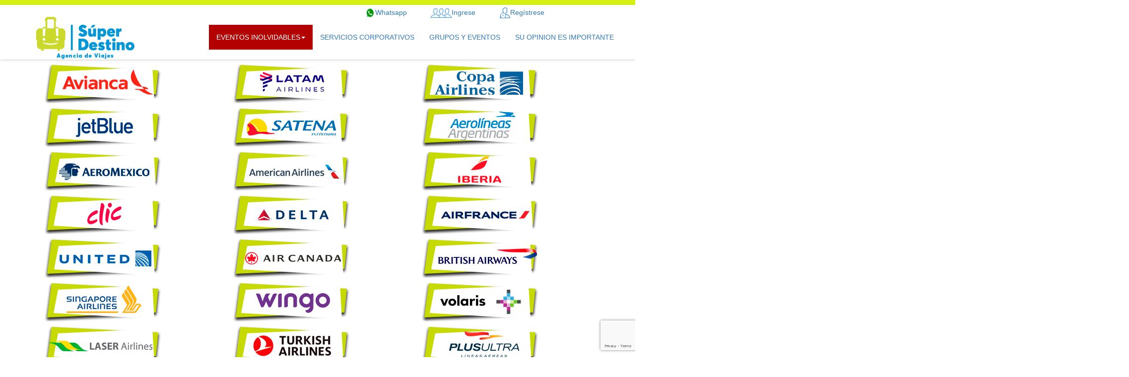

--- FILE ---
content_type: text/html; charset=utf-8
request_url: https://www.superdestino.com/contenido/webcheckin/a
body_size: 45231
content:


<!DOCTYPE html>
<html>
<head><meta name="viewport" content="width=device-width, initial-scale=1.0, maximum-scale=1.0, user-scalable=no" /><meta name="format-detection" content="telephone=no" /><meta name="apple-mobile-web-app-capable" content="yes" /><meta http-equiv="Content-Type" content="text/html; charset=UTF-8" /><meta charset="UTF-8" /><title>
	 Tiquetes, paquetes turisticos, hoteles. Super Destino
</title>
    <link rel="shortcut icon" href="" sizes="32x32">
    <link rel="stylesheet" href="https://use.fontawesome.com/releases/v5.1.1/css/all.css" integrity="sha384-O8whS3fhG2OnA5Kas0Y9l3cfpmYjapjI0E4theH4iuMD+pLhbf6JI0jIMfYcK3yZ" crossorigin="anonymous" /><script src='/JQuery/jquery-3.1.1.min.js' type='text/javascript'></script><script src='/JQuery/jquery-jtemplates.js' type='text/javascript'></script><script src='/script/dinacont_31590_2.js?ver=3488' type='text/javascript'></script>
   
    <!-- Stylesheet Bootstrap -->
    <script src="//maxcdn.bootstrapcdn.com/bootstrap/3.3.5/js/bootstrap.min.js" type="text/javascript"></script>
    <link rel="stylesheet" href="//maxcdn.bootstrapcdn.com/bootstrap/3.3.5/css/bootstrap.min.css" />
    <!-- End Stylesheet Bootstrap -->

    <!-- Stylesheet JQUERY -->
    <link href = '/css/jquery-themes/redmond/jquery-ui.min.css' rel='stylesheet' type='text/css' /><link href = '/css/select2.min.css' rel='stylesheet' type='text/css' /><link href = '/archivosApoyo_30/assets/css/style.css' rel='stylesheet' type='text/css' /><link media='print' href = '/css/print.css' rel='stylesheet' type='text/css' />
		
	<!--Font Awesome-->
    <link rel="stylesheet" href="https://cdnjs.cloudflare.com/ajax/libs/font-awesome/4.7.0/css/font-awesome.min.css" />
  <script  type="text/javascript">

 var valContppal = 'webcheckin';var valContsecundario = 'a';
  </script>
     <script src='/script/2.84/Contenido.js' type='text/javascript'></script><script  async defer type='text/javascript' src='https://www.google.com/recaptcha/api.js?render=6LeRpIIrAAAAAGkENxrQQ6N_iFb_u3SqoKrxYYBD'></script></head>
<body>
   
   <div id="main">
         <div id="wrap">
<header id="header" class="header col-md-12">
   <!-- Menu Usario -->
   <div class="tools">
      <ul id="topMenu" class="usernav pull-right" style="width: 46.5%;">
         
         <div class="col-md-3 col-xs-2 IgresH" style="text-align:right;"> 
            <a href='https://wa.me/message/JOTJRVBTLOTZI1' target="_blanck" id='open_accessForm' title="">
            <img class="hidden-xs" src="/images_30/icono_whatsapp.png" alt="" class="" width="21" height="22">Whatsapp</a>
         </div>
         <div class="col-md-3 col-xs-2 IgresH" style="text-align:right;"> 
            <a href='/login.aspx' id='open_accessForm' title="">
            <img class="hidden-xs" src="/images_30/icono_registrado.png" alt="" class="" width="42" height="19">Ingrese</a>
         </div>
         <div class="col-md-3 col-xs-2" style="text-align: right;" >
            <a href="/registro_usuario.aspx" title="">
            <img class="hidden-xs" src="/images_30/icono_sinregistrar.png" alt="" width="21" height="22">Reg&iacute;strese
            </a>
         </div>
         
      </ul>
   </div>
   <!-- End Menu Usario -->
   <!-- Navegación Web Site -->
   <div class="container">
      <!-- Logo -->
      <div class="logo hidden-xs" style="z-index:900;">
         <a href="/Default.aspx">
         <img src="/images_30/logo-header.png" alt="Tiquetes, paquetes turisticos, hoteles. Super Destino">
         </a>
      </div>
      <div class="logo hidden-lg hidden-md hidden-sm">
         <a href="/Default.aspx">
         <img src="/images_30/logo-headerMovil.png" alt="Tiquetes, paquetes turisticos, hoteles. Super Destino" style="height: 60px;margin-top: -33px;margin-bottom: -10px;">
         </a>
      </div>
      <!-- End Logo -->
      <div class="mainMenu">
         <nav>
            <div class="container-fluid">
               <div class="navbar-header">
                  <button type="button" class="navbar-toggle" data-toggle="collapse" data-target="#mainMenu" aria-expanded="false" style="border-color: black;background-color: rgba(17, 16, 16, 0.67);z-index: 99999;">
                  <span class="sr-only">Menú</span>
                  <span class="icon-bar"></span>
                  <span class="icon-bar"></span>
                  <span class="icon-bar"></span>
                  </button>
               </div>
               <div id="mainMenu" class="navmenu navbar-collapse text-uppercase collapse in col-xs-12" style="background: white none repeat scroll 0% 0%; padding-left: 33%; width: 200%; margin-left: -30px; height: 1px;" aria-expanded="false">
				<ul id="mainmenu-main" class="nav navbar-nav">
					<li class="dropdown">
						<a href="#" class="dropdown-toggle text-color-nav dropdown-menu-res" data-toggle="dropdown" role="button" aria-haspopup="true"
							aria-expanded="false">Eventos Inolvidables<span class="caret"></span></a>
						<ul class="dropdown-menu menu-li-dropdown">
							<li><a href="https://travelinconcert.com/es/agency/SuperDExperiences" target="_blank">Vive la M&uacute;sica</a></li>
							<li><a href="https://xportstravel.com/es/agency/SuperDExperiences" target="_blank">Vive el Deporte</a></li>
						</ul>
					</li>
					<li>
					<a href="/default.aspx" class="seleccionado">SERVICIOS CORPORATIVOS<span></span></a>	
					</li>
					<li>
					<a href="/contenido/Nosotros/Quíenes-somos">GRUPOS Y EVENTOS<span></span></a>
					</li>
					<li>
					<li>
					<a href="/contenido/Su Opinion/Su-opinion-es-importante">SU OPINION ES IMPORTANTE<span></span></a>
					</li>
				</ul>
               </div>
            </div>
         </nav>
      </div>
      <!-- End Navegación Web Site -->
</header>
<div id="mainContent">

</div>
<!--footer-->    
<!--fin footer-->
<div class="main-footer-nav row" style="background: #12384F;color: #fff;">
<div class="container clear-padding">
<div class="col-md-12 col-sm-12 text-center">
<h6>
<div class="container">
<div class="container" style="margin-top:2%; margin-bottom:2%">
	<div class="col-md-6">
			<div class="row"> 
				<div class="col-md-12"> 
					<h3 style="">INFORMACIÓN DE CONTACTO</h3></div><div class="col-md-12" style="text-align: justify;"><p style="text-align: left; margin: 0pt; line-height: 1.07917;"><span style="font-family: Calibri; font-size: 11pt;"><span style="color: #ffffff;"><strong style="">NIT: </strong>830042508-0</span></span></p><p style="text-align: left; margin: 0pt; line-height: 1.07917;"><strong><span style="font-family: Calibri; font-size: 11pt;"><span style="color: #ffffff;">SUPER DESTINO SAS</span></span></strong></p><p style="text-align: left; margin: 0pt; line-height: 1.07917;"><span style="font-family: Calibri; font-size: 11pt;"><span style="color: #ffffff;"><strong>REGISTRO NACIONAL DE TURISMO:</strong> <a href="https://www.superdestino.com/contenido/Nosotros/Qu%C3%ADenes-somos">5094 - 67795 - 54320</a></span></span></p><p style="text-align: left; margin: 0pt; line-height: 1.07917;"><span style="font-family: Calibri; font-size: 11pt;"><span style="color: #ffffff;"><strong>DIRECCIÓN OFICINA PRINCIPAL: </strong>CLL 168 #21 - 42 </span></span></p><p style="text-align: left; margin: 0pt; line-height: 1.07917;"><span style="font-family: Calibri; font-size: 11pt;"><span style="color: #ffffff;"><strong>TELÉFONO OFICINA PRINCIPAL: </strong>601 5832388</span></span></p><p style="text-align: left; margin: 0pt; line-height: 1.07917;"><span style="font-family: Calibri; font-size: 11pt;"><span style="color: #ffffff;"><strong>DIRECCIÓN OFICINA CLÍNICA COLOMBIA: </strong>CLL 23 #66-46 LOCAL 103</span></span></p><p style="text-align: left; margin: 0pt; line-height: 1.07917;"><span style="font-family: Calibri; font-size: 11pt;"><span style="color: #ffffff;"><strong>TELÉFONO OFICINA CLÍNICA COLOMBIA: </strong>601- 5948650 - +57 317 423 5344</span></span></p><p style="text-align: left; margin: 0pt; line-height: 1.07917;"><span style="font-family: Calibri; font-size: 11pt;"><span style="color: #ffffff;"><strong>CORREO CONTACTO USUARIOS: </strong>NOTIFICACIONES@SUPERDESTINO.COM.CO<strong>&nbsp;</strong></span></span></p><p style="text-align: left; margin: 0pt; line-height: 1.07917;"><span style="font-family: Calibri; font-size: 11pt;"><span style="color: #ffffff;"><strong style="">CORREO NOTIFICACIONES JUDICIALES:</strong> YRODRIGUEZ@SUPERDESTINO.COM.CO</span></span></p>
                     
                    
				</div> 
			</div>
		</div>
    <div class="row">
		<div class="col-md-6">
            <div><div class="col-md-12"> 
					<h3 style="">SÚPER DESTINO</h3></div><div class="col-md-12" style="text-align: justify;"><p style="margin: 0pt; line-height: 1.07917; text-align: justify;"><span style="font-family: Calibri; font-size: 11pt;"><span style="color: #ffffff;">Estamos comprometidos con el cumplimiento de la Resolución 3860 de 2015 sobre sostenibilidad turística y la ley 679 de 2001  sobre la prevención de la prostitución, la pornografía, el turismo sexual, y demás formas de abuso sexual con niños, niñas y adolescentes.
</span></span></p><p style="margin: 0pt; line-height: 1.07917;"><span style="font-family: Calibri; font-size: 11pt;"><span style="color: #ffffff;">
<strong>ADVERTIMOS AL TURISTA QUE ESTAS CONDUCTAS PUEDEN SER SANCIONADAS E INVESTIGADAS PENAL Y ADMINISTRATIVAMENTE EN COLOMBIA.</strong></span></span></p><p style="margin: 0pt; line-height: 1.07917; text-align: justify;"><span style="font-family: Calibri; font-size: 11pt;"><span style="color: #ffffff;">

No apoyamos el comercio ilegal de especies de  flora y fauna, respetando y  promoviendo la conservación de la biodiversidad de acuerdo a la Ley 17 de 1981  para prevenir, castigar y rechazar todo acto que maltrate y atente contra la vida de las especies animales del país y  la ley 1333 de  2009 para evitar la contaminación o realización de acciones en contra del medio ambiente.

No apoyamos el comercio ilegal de bienes culturales, respetando y promoviendo la conservación de nuestra cultura, acorde a la ley 63 de 1986 sobre la prevención del tráfico ilegal de los bienes culturales del país.</span></span></p>
                     
                    
				</div></div>
			<div id="frmmatriCataymato" style="margin: 5%;">
				  
			</div>
		</div>
		
	</div>
</div></div>
<p style="border-top: #fff 1px solid;"><br>SuperDestino © 2024 Todos los derechos reservados</p>
</h6>
</div>
<!--<div class="go-up">
   <a href="#"><i class="fa fa-arrow-up" style="color: #fff;"></i></a>
   </div>-->
</div>
</div>
<div id="divMensaje"></div>
</div>
<div id="divMensajeConfirmacion"></div>
<div id="accessForm"  style="display: none;"></div>
<div class="modalWait" id="loading-indicator" style="background: rgb(255, 255, 255);">
   <div class="center-block">
      <img src="/images/loader.gif" class="img-responsive center-block"/>
      <br />
      <div class="text-center colorTittleFilter"><span class="loading-text"> </span></div>
   </div>
</div>
<script src='/JQuery/jquery-ui.min.js' type='text/javascript'></script><script src='/JQuery/unitegallery/libraries/ddSlick.min.js' type='text/javascript'></script><script src='/JQuery/unitegallery/libraries/owl.carousel.min.js' type='text/javascript'></script><script src='/JQuery/unitegallery/themes/tilesgrid/ug-theme-tilesgrid.js' type='text/javascript'></script><script src='/JQuery/unitegallery/libraries/tooltipster.bundle.min.js' type='text/javascript'></script><script src='/JQuery/unitegallery/js/unitegallery.js' type='text/javascript'></script>
    </div>
	
    
    <div id="divContenido"  style="display:none">
        
<div></div>
<div><div id="t3-mainbody" class="container t3-mainbody">
   <div class="row">
      <!-- MAIN CONTENT -->
      <div id="t3-content" class="t3-content col-xs-12">
         <div id="system-message-container">
         </div>
         <div id="sp-page-builder" class="sp-page-builder  page-19">
            <div class="page-content">
               <section class="sppb-section " style="">
                  <div class="sppb-row">
                     <div class="sppb-col-sm-4 col-md-4">
                        <div class="sppb-addon-container" style="" data-sppb-wow-duration="300ms">
                           <div class="sppb-addon sppb-addon-single-image sppb-text-center ">
                              <div class="sppb-addon-content"><a target="_blank" href="https://checkinnew.avianca.com/Check-In?lang=ES"><img class="sppb-img-responsive" src="/admin/archivosApoyo_30/images/Contenido/PS%20IMAGEN%20AVIANCA(1).png" alt=""/></a></div>
                           </div>
                        </div>
                     </div>
                     <div class="sppb-col-sm-4 col-md-4">
                        <div class="sppb-addon-container" style="">
                           <div class="sppb-addon sppb-addon-single-image sppb-text-center ">
                              <div class="sppb-addon-content"><a target="_blank" href="https://www.latamairlines.com/co/es/check-in"><img class="sppb-img-responsive" src="/admin/archivosApoyo_30/images/Contenido/PS%20IMAGEN%20LATAM%20AIRLINES.png" alt=""/></a></div>
                           </div>
                        </div>
                     </div>
                     <div class="sppb-col-sm-4 col-md-4">
                        <div class="sppb-addon-container" style="">
                           <div class="sppb-addon sppb-addon-single-image sppb-text-center ">
                              <div class="sppb-addon-content"><a target="_blank" href="https://checkin.copaair.com/?_gl=1*1icf8cx*_ga*MTkxOTYwNzcwNi4xNjgzODE1ODY0*_ga_SEJ8DB2YNH*MTcwOTczNDY1OC40LjEuMTcwOTc0MjU3MS42MC4wLjA."><img class="sppb-img-responsive" src="/admin/archivosApoyo_30/images/Contenido/PS%20IMAGEN%20COPA%20AIRLINES.png" alt=""/></a></div>
                           </div>
                        </div>
                     </div>
                  </div>
               </section>
              
               <section class="sppb-section " style="">
                  <div class="sppb-row">
                     <div class="sppb-col-sm-4 col-md-4">
                        <div class="sppb-addon-container" style="">
                           <div class="sppb-addon sppb-addon-single-image sppb-text-center ">
                              <div class="sppb-addon-content"><a target="_blank" href="https://hola.jetblue.com/sdcheckin/checkin/"><img class="sppb-img-responsive" src="/admin/archivosApoyo_30/images/Contenido/PS%20IMAGEN%20JETBLUE(1).png" alt=""/></a></div>
                           </div>
                        </div>
                     </div>
                     <div class="sppb-col-sm-4 col-md-4">
                        <div class="sppb-addon-container" style="">
                           <div class="sppb-addon sppb-addon-single-image sppb-text-center ">
                              <div class="sppb-addon-content"><a href="https://wc2-9r.kiusys.net/"><img class="sppb-img-responsive" src="/admin/archivosApoyo_30/images/Contenido/PS%20IMAGEN%20SATENA.png" alt=""/></a></div>
                           </div>
                        </div>
                     </div>
                     <div class="sppb-col-sm-4 col-md-4">
                        <div class="sppb-addon-container" style="">
                           <div class="sppb-addon sppb-addon-single-image sppb-text-center ">
                              <div class="sppb-addon-content"><a target="_blank" href="https://ww2.aerolineas.com.ar/es-ar/reservasservicios/webcheckin"><img class="sppb-img-responsive" src="/admin/archivosApoyo_30/images/Contenido/PS%20IMAGEN%20AEROL%C3%8DNEAS%20ARGENTINAS.png" alt=""/></a></div>
                           </div>
                        </div>
                     </div>
                  </div>
               </section>
               
               <section class="sppb-section " style="">
                  <div class="sppb-row">
                     <div class="sppb-col-sm-4 col-md-4">
                        <div class="sppb-addon-container" style="">
                           <div class="sppb-addon sppb-addon-single-image sppb-text-center ">
                              <div class="sppb-addon-content"><a target="_blank" href="https://wci-prod.sabresonicweb.com/SSW2010/AMC0/checkin.html?execution=e1s1"><img class="sppb-img-responsive" src="/admin/archivosApoyo_30/images/Contenido/PS%20IMAGEN%20AEROMEXICO.png" alt=""/></a></div>
                           </div>
                        </div>
                     </div>
                     <div class="sppb-col-sm-4 col-md-4">
                        <div class="sppb-addon-container" style="">
                           <div class="sppb-addon sppb-addon-single-image sppb-text-center ">
                              <div class="sppb-addon-content"><a target="_blank" href="https://www.aa.com/reservation/findReservationAccess.do"><img class="sppb-img-responsive" src="/admin/archivosApoyo_30/images/Contenido/PS%20IMAGEN%20AMERICAN%20AIRLINES.png" alt=""/></a></div>
                           </div>
                        </div>
                     </div>
                     <div class="sppb-col-sm-4 col-md-4">
                        <div class="sppb-addon-container" style="">
                           <div class="sppb-addon sppb-addon-single-image sppb-text-center ">
                              <div class="sppb-addon-content"><a target="_blank" href="https://www.iberia.com/co/"><img class="sppb-img-responsive" src="/admin/archivosApoyo_30/images/Contenido/PS%20IMAGEN%20IBERIA.png" alt=""/></a></div>
                           </div>
                        </div>
                     </div>
                  </div>
               </section>
              
               <section class="sppb-section " style="">
                  <div class="sppb-row">
                     <div class="sppb-col-sm-4 col-md-4">
                        <div class="sppb-addon-container" style="">
                           <div class="sppb-addon sppb-addon-single-image sppb-text-center ">
                              <div class="sppb-addon-content"><a target="_blank" href="https://clicair.co/web-check-in"><img class="sppb-img-responsive" src="/admin/archivosApoyo_30/images/Contenido/PS%20IMAGEN%20CLIC.png" alt=""/></a></div>
                           </div>
                        </div>
                     </div>
                     <div class="sppb-col-sm-4 col-md-4">
                        <div class="sppb-addon-container" style="">
                           <div class="sppb-addon sppb-addon-single-image sppb-text-center ">
                              <div class="sppb-addon-content"><a target="_blank" href="http://es.delta.com/"><img class="sppb-img-responsive" src="/admin/archivosApoyo_30/images/Contenido/PS%20IMAGEN%20DELTA.png" alt=""/></a></div>
                           </div>
                        </div>
                     </div>
                     <div class="sppb-col-sm-4 col-md-4">
                        <div class="sppb-addon-container" style="">
                           <div class="sppb-addon sppb-addon-single-image sppb-text-center ">
                              <div class="sppb-addon-content"><a target="_blank" href="https://www.airfrance.com.co/CO/es/common/reservation-vol/services/enregistrement-en-ligne.htm"><img class="sppb-img-responsive" src="/admin/archivosApoyo_30/images/Contenido/PS%20IMAGEN%20AIRFRANCE.png" alt=""/></a></div>
                           </div>
                        </div>
                     </div>
                  </div>
               </section>
               
               <section class="sppb-section " style="">
                  <div class="sppb-row">
                     <div class="sppb-col-sm-4 col-md-4">
                        <div class="sppb-addon-container" style="">
                           <div class="sppb-addon sppb-addon-single-image sppb-text-center ">
                              <div class="sppb-addon-content"><a target="_blank" href="https://www.united.com/travel/checkin/start.aspx?LangCode=en-US"><img class="sppb-img-responsive" src="/admin/archivosApoyo_30/images/Contenido/PS%20IMAGEN%20UNITED%20AIRLINES.png" alt=""/></a></div>
                           </div>
                        </div>
                     </div>
                     <div class="sppb-col-sm-4 col-md-4">
                        <div class="sppb-addon-container" style="">
                           <div class="sppb-addon sppb-addon-single-image sppb-text-center ">
                              <div class="sppb-addon-content"><a target="_blank" href="https://www.aircanada.com/us/es/aco/home.html#/home:checkIn"><img class="sppb-img-responsive" src="/admin/archivosApoyo_30/images/Contenido/PS%20IMAGEN%20AIR%20CANADA.png" alt=""/></a></div>
                           </div>
                        </div>
                     </div>
                     <div class="sppb-col-sm-4 col-md-4">
                        <div class="sppb-addon-container" style="">
                           <div class="sppb-addon sppb-addon-single-image sppb-text-center ">
                              <div class="sppb-addon-content"><a target="_blank" href="https://www.britishairways.com/travel/home/public/es_co/"><img class="sppb-img-responsive" src="/admin/archivosApoyo_30/images/Contenido/PS%20IMAGEN%20BRITHISH%20AIRWAYS.png" alt=""/></a></div></div><div class="sppb-addon sppb-addon-single-image sppb-text-center ">   </div>
                        </div>
                     </div>
                  </div>
               </section>
                
               <section class="sppb-section " style="">
                  <div class="sppb-row">
                     <div class="sppb-col-sm-4 col-md-4">
                        <div class="sppb-addon-container" style="">
                           <div class="sppb-addon sppb-addon-single-image sppb-text-center ">
                              <div class="sppb-addon-content"><a target="_blank" href="https://www.singaporeair.com/en_UK/plan-and-book/check-in-online/"><img class="sppb-img-responsive" src="/admin/archivosApoyo_30/images/Contenido/PS%20IMAGEN%20SINGAPORE%20AIRLINES.png" alt=""/></a></div>
                           </div>
                        </div>
                     </div>
                     <div class="sppb-col-sm-4 col-md-4">
                        <div class="sppb-addon-container" style="">
                           <div class="sppb-addon sppb-addon-single-image sppb-text-center ">
                              <div class="sppb-addon-content"><a target="_blank" href="https://webcheckin.wingo.com/webcheckin/es#_ga=2.186350254.689370149.1709829018-1770087408.1683990992"><img class="sppb-img-responsive" src="/admin/archivosApoyo_30/images/Contenido/PS%20IMAGEN%20WINGO(1).png" alt=""/></a></div>
                           </div>
                        </div>
                     </div>
                     <div class="sppb-col-sm-4 col-md-4">
                        <div class="sppb-addon-container" style="">
                           <div class="sppb-addon sppb-addon-single-image sppb-text-center ">
                              <div class="sppb-addon-content"><a target="_blank" href="https://cms.volaris.com/es/informacion-util/antes-de-tu-vuelo/haz-check-in"><img class="sppb-img-responsive" src="/admin/archivosApoyo_30/images/Contenido/PS%20IMAGEN%20VOLARIS(1).png" alt=""/></a></div>
                           </div>
                        </div>
                     </div>
                  </div>
               </section>
                
                 <section class="sppb-section " style="">
                  <div class="sppb-row">
                     <div class="sppb-col-sm-4 col-md-4">
                        <div class="sppb-addon-container" style="">
                           <div class="sppb-addon sppb-addon-single-image sppb-text-center ">
                              <div class="sppb-addon-content"><a target="_blank" href="https:https://www.laserairlines.com/checkin.php" src="https://www.laserairlines.com/checkin.php"><img src="/admin/archivosApoyo_30/images/Contenido/PS%20IMAGEN%20LASER(2).png" alt=""/></a></div>
                           </div>
                        </div>
                     </div>
                     <div class="sppb-col-sm-4 col-md-4">
                        <div class="sppb-addon-container" style="">
                           <div class="sppb-addon sppb-addon-single-image sppb-text-center ">
                              <div class="sppb-addon-content"><a target="_blank" href="https://www.turkishairlines.com/en-int/flights/manage-booking"><img class="sppb-img-responsive" src="/admin/archivosApoyo_30/images/Contenido/PS%20IMAGEN%20TURKISH%20AIRLINE(1).png" alt=""/></a></div>
                           </div>
                        </div>
                     </div>
                     <div class="sppb-col-sm-4 col-md-4">
                        <div class="sppb-addon-container" style="">
                           <div class="sppb-addon sppb-addon-single-image sppb-text-center ">
                              <div class="sppb-addon-content"><a target="_blank" href="https://www.plusultra.com/es-es/check-in/login"><img class="sppb-img-responsive" src="/admin/archivosApoyo_30/images/Contenido/PS%20IMAGEN%20PLUS%20ULTRA(1).png" alt=""/></a></div>
                           </div>
                        </div>
                     </div>
                  </div>
               </section>

               <section class="sppb-section " style="">
                  <div class="sppb-row">
                     <div class="sppb-col-sm-4 col-md-4">
                        <div class="sppb-addon-container" style="">
                           <div class="sppb-addon sppb-addon-single-image sppb-text-center ">
                              <div class="sppb-addon-content"><a target="_blank" href="https://www.emirates.com/co/spanish/manage-booking/online-check-in/" src="https://www.laserairlines.com/checkin.php"><img src="/admin/archivosApoyo_30/images/Contenido/PS%20IMAGEN%20EMIRATES(2).png" alt=""/></a></div>
                           </div>
                        </div>
                     </div>
                     <div class="sppb-col-sm-4 col-md-4">
                        <div class="sppb-addon-container" style="">
                           <div class="sppb-addon sppb-addon-single-image sppb-text-center ">
                              <div class="sppb-addon-content"><a target="_blank" href="https://www.skyairline.com/otros/check-in"><img class="sppb-img-responsive" src="/admin/archivosApoyo_30/images/Contenido/PS%20IMAGEN%20SKY%20AIRLINE(1).png" alt=""/></a></div>
                           </div>
                        </div>
                     </div>
                     <div class="sppb-col-sm-4 col-md-4">
                        <div class="sppb-addon-container" style="">
                           <div class="sppb-addon sppb-addon-single-image sppb-text-center ">
                              <div class="sppb-addon-content"><a target="_blank" href="https://www.vivaaerobus.com/es-mx/check-in/find-booking><img class=" sppb-img-responsive"="" src="/admin/archivosApoyo_30/images/Contenido/PS%20IMAGEN%20VIVA%20AEROBUS(1).png" alt=""/></a></div>
                           </div>
                        </div>
                     </div>
                  </div>
               </section>
                
                
               <section class="sppb-section " style="">
                  <div class="sppb-row">
                     <div class="sppb-col-sm-4 col-md-4">
                        <div class="sppb-addon-container" style="">
                           <div class="sppb-addon sppb-addon-single-image sppb-text-center ">
                              <div class="sppb-addon-content"><a target="_blank" href="https://www.aireuropa.com/co/es/mytrips/checkin" src="https://www.laserairlines.com/checkin.php"><img src="/admin/archivosApoyo_30/images/Contenido/PS%20IMAGEN%20AIR-EUROPA(1).png" alt=""/></a></div>
                           </div>
                        </div>
                     </div>
                     <div class="sppb-col-sm-4 col-md-4">
                        <div class="sppb-addon-container" style="">
                           <div class="sppb-addon sppb-addon-single-image sppb-text-center ">
                              <div class="sppb-addon-content"><a target="_blank" href="https://www.vivaaerobus.com/es-mx/check-in/find-booking"><img class="sppb-img-responsive" src="https://www.vivaaerobus.com/es-mx/check-in/find-booking" alt=""/></a></div>
                           </div>
                        </div>
                     </div>
                     <div class="sppb-col-sm-4 col-md-4">
                        <div class="sppb-addon-container" style="">
                           <div class="sppb-addon sppb-addon-single-image sppb-text-center ">
                              <div class="sppb-addon-content"><a target="_blank" href="https://www.skyairline.com/english/check-in" src="/admin/archivosApoyo_30/images/Contenido/PS%20IMAGEN%20SKY%20AIRLINE.png" alt=""></a></div>
                           </div>
                        </div>
                     </div>
               </div>
              </section>
              </div></div></div></div></div></div>

    </div>



    <script type="text/javascript">
         var GObAppPath = '/';var GObjDatosDominio = {"site_url":"https://www.superdestino.com","codDominio":3,"l_dominio":"www.superdestino.com","informativos":"","l_idioma":2,"l_layout":1,"hasSSL":false,"pais":"colombia","moneda":"COP","ISO2pais":"CO","logoDefecto":"","titulo":"Superdestino","monedaCambio":"USD","valorCambio":3682.97,"dataCambio":"2026-01-21T06:00:12.14","TRMUpdated":false,"GMT":-5.0,"repositorioImagenes":"","ValorCambioAlternativa":[{"MonedaTrm":"USD","ValorTrm":3682.97,"ProductTrm":"flights"},{"MonedaTrm":"USD","ValorTrm":3682.97,"ProductTrm":"hotels"},{"MonedaTrm":"USD","ValorTrm":3682.97,"ProductTrm":"insurances"},{"MonedaTrm":"USD","ValorTrm":3682.97,"ProductTrm":"cars"},{"MonedaTrm":"EUR","ValorTrm":4304.604685,"ProductTrm":"flights"},{"MonedaTrm":"EUR","ValorTrm":4304.604685,"ProductTrm":"hotels"},{"MonedaTrm":"EUR","ValorTrm":4304.604685,"ProductTrm":"insurances"},{"MonedaTrm":"EUR","ValorTrm":4304.604685,"ProductTrm":"cars"}],"dicParametros":{"NUMMOVEDOWNSAMADEUS":"5","NUMMOVEDOWNSTAM":"3","resTourcode1":"Tourcode 1","resTourcode2":"Tourcode 2","resTourcode3":"Tourcode 3","resTourcode4":"Tourcode 4","resTourcode5":"Tourcode 5","resTourcode6":"Tourcode 6","resTourcode7":"Tourcode 7","resTourcode8":"Tourcode 8"},"fondoLogin":"","loginDefault":"B2C_PORTAL","layoutCode":"1","valorAdicionalCambio":0.0,"Google_KeySite":"6LeRpIIrAAAAAGkENxrQQ6N_iFb_u3SqoKrxYYBD","Version":null,"VersionDate":null,"codEntidade":31590};var GObjInfoGeo = {};var GObjParametrosConfig = {"ADM_CodMenuPpal":"98","AEROLINEASEXIGENFOIDPASAJERO":"LA|AR","AEROLINEASUSANLOCCOMOFOID":"LA|AR","AUTOCOMPLETEPASSENGERINFO":"N","AUTOFILLHOTELPAXFORM":"N","B2C_GoogleAnalyticsCodigo":"N","B2C_GoogleAnalyticsURL":null,"B2C_IncludeDatesOnOwnPkgs":"S","B2C_obligaTerminos":"N","B2C_RecomiendaProducto":"N","B2C_URLImagenes":"/images_30","B2C2_AplicarPagoTC":"S","B2C2_ArchivoEstilos":"archivosApoyo_30/assets/css/style.css","B2C2_AsuntoMailRegisto":"Bienvenido(a) a Super Destino","B2C2_AsuntoMailSuscripcion":"Suscripcion B2C","B2C2_AsuntoMaiReserva":"Nueva Reserva Generada","B2C2_AsuntoRecordarClave":"Cambio de contraseña","B2C2_AutorizaWP":"N","B2C2_BackgroundAutos":"{background: 'url(/archivosApoyo_30/Images/bg/capilla1-065.jpg) center top'}","B2C2_BackgroundBody":"{background: 'url(/archivosApoyo_30/Images/bg/caribe.jpg) center top'}","B2C2_BackgroundContacto":"{background: 'url(/archivosApoyo_30/Images/galerias/index.jpg) left top repeat-x'}","B2C2_BackgroundFooter":null,"B2C2_BackgroundHome":"{background: 'url(/archivosApoyo_30/Images/bg/caribe.jpg) center top'}","B2C2_BackgroundHoteles":"{background: 'url(/archivosApoyo_30/Images/bg/carretera-austral1.jpg) center top'}","B2C2_BackgroundPlanes":"{background: 'url(/archivosApoyo_30/Images/bg/Valdivia_y_su_río1.jpg) center top'}","B2C2_BackgroundTransfers":"{background: 'url(/archivosApoyo_30/Images/bg/hotel-001.jpg) center top'}","B2C2_BackgroundVuelos":"{background: 'url(/archivosApoyo_30/Images/bg/temporadacrucerosllegadaprimerPanama_ELFIMA20131015_0013_1.jpg) center top'}","B2C2_BINTC":"*","B2C2_BookingCancelDiferenceValue":"3918","B2C2_BusPaqCiudadesSinDefecto":"S","B2C2_CamposPasaporteAdultos":"S","B2C2_CamposPasaporteNiños":"S","B2C2_CancelaResSinopago":"N","B2C2_CategoriaNewsMaster":"80","B2C2_CategoriaNewsRegistro":"80","B2C2_CHAT":"N","B2C2_CiasAutosBusqueda":"AL|ZE|ZT|ZR|","B2C2_CiasExcluidasAmadeus":"T0|HR","B2C2_CIASEXCLUIDASVALIDADORAOPERADORA":"T0|HR","B2C2_CodigoMarkupHoteles":"37","B2C2_codPaisBase":"1732","B2C2_ComandosReserva":"RM*BK","B2C2_comosionAerolinea":"1","B2C2_ContCondGralesAutos":"terminosSuperdestino","B2C2_ContCondGralesHotel":"terminosSuperdestino","B2C2_ContCondGralesPlanes":"terminosSuperdestino","B2C2_ContCondGralesVuelos":"terminosSuperdestino","B2C2_ContCuentaVacia":"29","B2C2_ContenidoBannersVuelos":"banners busqueda vuelos","B2C2_ContenidoPieMaster":"PieB2c2","B2C2_ContInfDerechoNews":"contenido_inf_derecho_news","B2C2_CuentaEnvioMail":"corporativosuperdestino@gmail.com","B2C2_DeltaFechaHoteles":"1","B2C2_DeltaFechaPlanes":"5","B2C2_DeltaFechaVuelos":"1","B2C2_DestCorreoPago":"asesorvirtual@superdestino.com.co,madelyn.pineda@ideasfractal.com,cristian.bustamante@ideasfractal.com","B2C2_DirETicketPDF":"C:\\inetpub\\wwwroot\\SuperDestino\\Produccion\\b2c\\PDF_30","B2C2_DirTemplates":"C:\\inetpub\\wwwroot\\SuperDestino\\Produccion\\administrador\\archivosApoyo_30\\Templates","B2C2_DobleClic":"S","B2C2_EdadesNinosHoteles":"12","B2C2_EdadesNinosPaquetes":"11","B2C2_EdadesNinosTickets":"9","B2C2_EdadesNinosTransfers":"12","B2C2_EMailAsuntoResHotel":"Nueva Reserva Hotelera","B2C2_EMailAsuntoResPlanes":"Nueva Reserva de Planes","B2C2_EMailEmisionVuelos":"soporte@ideasfractal.com,cristian.bustamante@ideasfractal.com,asesorvirtual@superdestino.com.co,corporativosuperdestino@gmail.com","B2C2_EMailErrorProcReserva":"madelyn.pineda@ideasfractal.com,asesorvirtual@superdestino.com.co,corporativosuperdestino@gmail.com,cristian.bustamante@ideasfractal.com","B2C2_EmitirTiquete":"S","B2C2_EnviarCorreoPago":"S","B2C2_Eticket_Images":"C:\\inetpub\\wwwroot\\SuperDestino\\Produccion\\aadministrador\\archivosApoyo_30\\Images\\eticketslogo.png","B2C2_EtiquetaPuntos":"PTs","B2C2_EtktPaquetesConPrecios":"S","B2C2_FactorConversion":"0","B2C2_FRMBookingWithFRMPayment":"S","B2C2_GoogleCodigoTagManager":"N","B2C2_GrupoDefaultPaq":"8","B2C2_GrupoFee":"feeSuperdestino","B2C2_GrupoNetaDefaultPaq":"7","B2C2_GrupoNetaTransfers":"2","B2C2_HostEnvioMail":"smtp.gmail.com","B2C2_IataAgency":null,"B2C2_IataDefaultVuelos":"BOG","B2C2_IatasPuntosMillas":"AV,LA,4C","B2C2_IdAsesor":"1101","B2C2_IdAsesorEmpresa":"1101","B2C2_IdAsesorEmpresaResponsable":"1101","B2C2_IDParceiroWP":"0","B2C2_ImgFooterETicket":"https://www.superdestino.com/archivosApoyo_30/images/etickets/footer-logo.jpg","B2C2_ImgHeaderETicket":"https://www.superdestino.com/archivosApoyo_30/images/etickets/header-logo-2.jpg","B2C2_IVA_TA":"16","B2C2_keyChat":"1M3lrmwh1xeEolo1vpVfGSMwbtI32GIY","B2C2_link_pagos":null,"B2C2_LogoCiaGrande":"url(\"/archivosApoyo_30/assets/logo-header.png\") no-repeat scroll 0 0 transparent","B2C2_MailCopiaRegistro":"asesorvirtual@superdestino.com.co,corporativosuperdestino@gmail.com","B2C2_MailFromRegistro":"corporativosuperdestino@gmail.com","B2C2_MailFromRegistroReserva":"S","B2C2_MailFromReserva":"corporativosuperdestino@gmail.com","B2C2_MailReservas":"corporativosuperdestino@gmail.com","B2C2_MARKUP_PLANES":null,"B2C2_MenuDestinosPopulares":null,"B2C2_MenuHerramientasHome":"#","B2C2_MenuPie1":"Pie1Superdestino","B2C2_MenuPie2":"Pie2Superdestino","B2C2_MenuPie3":"Pie3B2c2","B2C2_MenuPpal":"Principalsuperdestino","B2C2_MetaDescripcionCarros":"Carros B2C Superdestino","B2C2_MetaDescripcionHome":"B2C Superdestino","B2C2_MetaDescripcionHoteles":"Hoteles B2C Superdestino","B2C2_MetaDescripcionPlanes":"Planes B2C Superdestino","B2C2_MetaDescripcionTransfers":"Transfers B2C superdestino","B2C2_MetaDescripcionVuelos":"Vuelos B2C Superdestino","B2C2_MetaKeywordsCarros":"B2C,Turismo,Carros","B2C2_MetaKeywordsHome":"B2C,Turismo","B2C2_MetaKeywordsHoteles":"B2C,Turismo,Hoteles","B2C2_MetaKeywordsPlanes":"B2C,Turismo,Planes","B2C2_MetaKeywordsTransfers":"B2C,Turismo,Transfers","B2C2_MetaKeywordsVuelos":"B2C,Turismo,Vuelos","B2C2_MonedaBusquedaAutos":"COP","B2C2_MonedaDefaultPaq":"7","B2C2_MostrarPoliticas_Hoteles":"S","B2C2_MostrarTarifas_Hoteles":"S","B2C2_NoObligaTC":"S","B2C2_NumAdultosHoteles":"4","B2C2_NumAdultosPlanes":"2","B2C2_NumAdultosTickets":"4","B2C2_NumAdultosTransfers":"4","B2C2_NumAdultosVuelos":"5","B2C2_NumDiasFechaFinVuelos":"15","B2C2_NumDiasFechaIniVuelos":"10","B2C2_NumeroDecimales":"0","B2C2_NumHabitaHoteles":"4","B2C2_NumNinosHoteles":"5","B2C2_NumNinosPlanes":"2","B2C2_NumNinosTickets":"4","B2C2_NumNinosTransfers":"4","B2C2_NumNinosVuelos":"5","B2C2_OcultarFormaPago":"N","B2C2_OcultarLocPagoPendiente":"S","B2C2_OffsetFechaAutos":"3","B2C2_OffsetFechaHoteles":"4","B2C2_OffsetFechaPlanes":"1","B2C2_OffsetFechaSeguros":"4","B2C2_OffsetFechaTickets":"1","B2C2_OffsetFechaVuelos":"3","B2C2_pagoAeroliena":"N","B2C2_PaquetesPropiosPriorBusca":"S","B2C2_PasajerosfecNacVuelos":"S","B2C2_PasajerosIdentificacion":"S","B2C2_PasajerosSexo":"S","B2C2_PasswdEnvioMail":"npyyupxabiuqgrjd","B2C2_PermiteEticketReservar":"N","B2C2_PideLogin":"N","B2C2_PlanesBuscaInicial":"I","B2C2_PuertoEnvioMail":"587","B2C2_RedondeoDecimalHoteles":"0","B2C2_ResponsableArea":"11","B2C2_ResponsableCel":null,"B2C2_ResponsableEmail":null,"B2C2_ResponsableNombre":null,"B2C2_ResponsableTel":null,"B2C2_RFReservas":"SUPERDESTINO","B2C2_SimboloMonedaPaq":"USD","B2C2_slideAutosHome":"autosb2c2","B2C2_slideHotelesHome":"SlideppalSuperdestino","B2C2_slidePlanesHome":"SlideppalSuperdestino","B2C2_SlideResultadosHoteles":"destinohotel","B2C2_slideTransfersHome":"slide_planesjumbo","B2C2_slideVuelosHome":"home","B2C2_SSLEnvioMail":"S","B2C2_TCAmex":"N","B2C2_TCMaster":"S","B2C2_TCPSE":"S","B2C2_TCVisa":"S","B2C2_TieneAutos":"S","B2C2_TieneHoteles":"S","B2C2_TieneOrigenPlanPropio":"N","B2C2_TienePlanes":"S","B2C2_TienePlanesProp":"N","B2C2_TieneSeguros":"S","B2C2_TieneSeguroViaje":"S","B2C2_TieneTiquetes":"N","B2C2_TieneTransfers":"N","B2C2_TieneVueloHotel":"S","B2C2_TieneVuelos":"S","B2C2_TipoCalendarioPlanes":"S","B2C2_TipoHome":"1","B2C2_TipoPortal":"B2C","B2C2_TipoResultadoInt":"G","B2C2_TipoResultadoNal":"T","B2C2_TituloSitio":"Tiquetes, paquetes turisticos, hoteles. Super Destino","B2C2_ToleranciaMarkupHotel":"0,49","B2C2_TourCodeEmitir":"N","B2C2_trip_service":"S","B2C2_URLFacebook":"https://www.facebook.com/SuperDestino","B2C2_UrlGalerias":"C:\\inetpub\\wwwroot\\SuperDestino\\Produccion\\administrador\\archivosApoyo_30\\Images\\Galerias","B2C2_UrlImagenesPlanes":"https://www.superdestino.com/archivosApoyo_30/images/planes","B2C2_URLInstagram":"https://www.instagram.com/superdestino/","B2C2_URLRecursos":"archivosApoyo_30","B2C2_urlSeguirComprando":null,"B2C2_UrlTemplates":"~/archivosApoyo_30/Templates","B2C2_URLTwitter":"https://twitter.com/@super_destino","B2C2_URLYouTube":null,"B2C2_usa_link_pagos":"N","B2C2_UsaBuscadorIntHotel":"S","B2C2_UsaBuscadorIntVueloHotel":"S","B2C2_UsaPasarelaVuelos":"S","B2C2_UsuarioDefault":"0","B2C2_XMLFEE":"XMLFeeB2C.xml","BUSQPORFAMILIATARIFARIA":"S","CIASAUTOSBUSQUEDA":"ZE|AL|ZI|ZD|ZD|ZL|ZT","CIASAUTOSBUSQUEDA_CARS_AGENTCARS":"*","CIASEXCLUIDASAMADEUS":"H1,H0,HR","CONFIRMAREMISIONINSURANCE":"S","dir_adm_tarchivos":"./archivos/","dir_adm_tcontenidos":"~/archivosApoyo_30/images/Contenido","dir_adm_tdegalfotos":"~/archivosApoyo_30/images/galerias/","dir_adm_tmenus":"~/archivosApoyo_30/images/menus/","dir_adm_tslides":"~/archivosApoyo_30/images/slides/","dir_archivos_seguimiento":"./data/","dir_hot_tcaracteristicas":"~/archivosApoyo_30/images/iconos/","dir_hot_thoteles":"~/archivosApoyo_30/images/hoteles/","dir_hot_tplanes":"~/archivosApoyo_30/images/planes/","dir_hot_ttours":"~/archivosApoyo_30/images/tours/","dir_hot_ttransfers":"~/archivosApoyo_30/images/transfers/","DIRDEFAULTPAX":"KR 6 CL 16","DOMINIODEFECTO":"www.superdestino.com","EDADLIMITEADULTOMAYOR":"99","ENVIAAGENDAEMISION":"S","ENVIARMAILPAXSOLICITU":"S","FILTRARHOTELESREPETIDOS":"S","GRUPOFEE":"feeSuperdestino","INSURANCEMARKUP":"\"\"","MODBUSQUEDAVUELOS":"A","MONEDAHOTELESINTERNACIONALES":"USD","MONEDAHOTELESNACIONALES":"COP","MOSTRARBTNBUSQUEDAPORHORARIOINTERNACIONAL":"S","MOSTRARHOTELBROKERRESULTADOS":"S","MOSTRARINFORMACIONADICIONALRESERVA":"N","MOSTRARTARIFAHORARIO":"S","MOSTRARVALORDISCRIMINADO":"S","NOMBREPASARELAEMISION":"placetopay","NUMEROADULTOSBUSCADORHOTEL":"2","NUMEROADULTOSBUSCADORVUELO":"1","NUMEROADULTOSBUSCADORVUELOHOTEL":"2","NUMRECOMENDACIONES":"200","NUMRECOMENDACIONESINTER":"200","OCULTARCAMPOLLEGADAPAQUETESBUSCADOR":"N","PASARELAPAGOHOTELES":"placetopay","POL_BRASPAG_Test":"S","POL_BRASPAG_VISA":"500","POL_CuotasDefecto":"36","POL_GNU_Home_Directory":null,"POL_GNU_Program_Patch":null,"POL_P2P_KeyID":null,"POL_P2P_Lenguaje":"ES","POL_P2P_Moneda":"COP","POL_Pasarela":"placetopay","POL_UsaValidadoraRiesgo":"N","POL_ValidadoraRiesgo":"clearsell","regFila":"100","RESPENHORARIOBUSQPRECIO":"S","TOLERANCIAHORASPRECIOBAJO":"2","url_adm_tcontenidos":"https://www.superdestino.com/archivosApoyo_30/images/contenido/","url_adm_tdegalfotos":"/admin/archivosApoyo_30/Images/galerias/","url_adm_tmenus":"https://www.superdestino.com/archivosApoyo_30/images/menus/","url_adm_tslides":"https://www.superdestino.com/archivosApoyo_30/images/slides/","url_hot_tcaracteristicas":"/archivosApoyo_30/images/iconos/","url_hot_thoteles":"/admin/archivosApoyo_30/images/hoteles/","url_hot_ttours":"/admin/archivosApoyo_30/images/tours/","url_hot_ttransfers":"/admin/archivosApoyo_30/images/transfers/","USARPASARELADEPAGOVUELOS":"S","USATOURCODEBASICO":"S","USEOLDHOTELDESIGN":"N"};var GObjCambioMoneda = {};var GObjDatosUsuario = null;var GFechaSys = '25-01-2026';var GDebugMode = false;var GDebugModeTemplates = false;var currentPage = 'contenido';var objRecomendaciones = {};var appcontainer = 'N';var JSVersion = 'script/2.84';var afterShopPage = '';var RootSite = 'Contenido';var GNalInter = 'N';
    </script>
    
    <script src='/JQuery/moment-with-locales.min.js' type='text/javascript'></script><script src='/JQuery/range/jquery.daterangepicker.min.js' type='text/javascript'></script><link href = '/JQuery/range/daterangepicker.min.css' rel='stylesheet' type='text/css' /><script src='/JQuery/jquery.json-1.3.min.js' type='text/javascript'></script><script src='/script/2.84/ifMenus.js' type='text/javascript'></script><script src='/script/2.84/componentes/calendars.js' type='text/javascript'></script><script src='/script/2.84/componentes/oauth.js' type='text/javascript'></script><script src='/script/2.84/Utils.js' type='text/javascript'></script><script src='/script/2.84/Destacados.js' type='text/javascript'></script><script src='/script/2.84/Sliders.js' type='text/javascript'></script><script src='/script/2.84/FormularioDinamico.js' type='text/javascript'></script><script src='/script/2.84/master.js' type='text/javascript'></script><script src='/script/2.84/componentes/maps.js' type='text/javascript'></script><script src='/JQuery/form2js.js' type='text/javascript'></script><script src='/JQuery/select2.full.min.js' type='text/javascript'></script><script src='/JQuery/jquery.ui.touch-punch.min.js' type='text/javascript'></script><script src='/JQuery/unitegallery/themes/tilesgrid/ug-theme-tilesgrid.js' type='text/javascript'></script><script src='/script/2.84/componentes/PassengersBox.js' type='text/javascript'></script><script src='/script/2.84/aditionalDestination.js' type='text/javascript'></script><script src='/script/2.84/componentes/LoadLibrariesUtils.js' type='text/javascript'></script><script src='/script/2.84/componentes/dateLib.js' type='text/javascript'></script><script src='/JQuery/timepicker/MonthPicker.min.js' type='text/javascript'></script>
	

    <!-- estos externos son de travel security-->
	<script src='/externos/buscadores-M-D.js' type='text/javascript'></script><script src='/externos/cambiadorDeColor.js' type='text/javascript'></script><script src='/externos/GA.TS.HOME.js' type='text/javascript'></script><script src='/externos/countdown.js' type='text/javascript'></script>
    <!-- Llamados a calendly-->
	<link href="https://assets.calendly.com/assets/external/widget.css" rel="stylesheet">
    <script src="https://assets.calendly.com/assets/external/widget.js" type="text/javascript"></script>
    
    

    <script>var GSessionId = 'n01bodqiocsayw2sp4wd2gzy';</script>
    <script> var clientIp = "3.140.192.169"; </script>
   
</body>
</html>

--- FILE ---
content_type: text/html; charset=utf-8
request_url: https://www.google.com/recaptcha/api2/anchor?ar=1&k=6LeRpIIrAAAAAGkENxrQQ6N_iFb_u3SqoKrxYYBD&co=aHR0cHM6Ly93d3cuc3VwZXJkZXN0aW5vLmNvbTo0NDM.&hl=en&v=PoyoqOPhxBO7pBk68S4YbpHZ&size=invisible&anchor-ms=20000&execute-ms=30000&cb=52yqgzfralp5
body_size: 48798
content:
<!DOCTYPE HTML><html dir="ltr" lang="en"><head><meta http-equiv="Content-Type" content="text/html; charset=UTF-8">
<meta http-equiv="X-UA-Compatible" content="IE=edge">
<title>reCAPTCHA</title>
<style type="text/css">
/* cyrillic-ext */
@font-face {
  font-family: 'Roboto';
  font-style: normal;
  font-weight: 400;
  font-stretch: 100%;
  src: url(//fonts.gstatic.com/s/roboto/v48/KFO7CnqEu92Fr1ME7kSn66aGLdTylUAMa3GUBHMdazTgWw.woff2) format('woff2');
  unicode-range: U+0460-052F, U+1C80-1C8A, U+20B4, U+2DE0-2DFF, U+A640-A69F, U+FE2E-FE2F;
}
/* cyrillic */
@font-face {
  font-family: 'Roboto';
  font-style: normal;
  font-weight: 400;
  font-stretch: 100%;
  src: url(//fonts.gstatic.com/s/roboto/v48/KFO7CnqEu92Fr1ME7kSn66aGLdTylUAMa3iUBHMdazTgWw.woff2) format('woff2');
  unicode-range: U+0301, U+0400-045F, U+0490-0491, U+04B0-04B1, U+2116;
}
/* greek-ext */
@font-face {
  font-family: 'Roboto';
  font-style: normal;
  font-weight: 400;
  font-stretch: 100%;
  src: url(//fonts.gstatic.com/s/roboto/v48/KFO7CnqEu92Fr1ME7kSn66aGLdTylUAMa3CUBHMdazTgWw.woff2) format('woff2');
  unicode-range: U+1F00-1FFF;
}
/* greek */
@font-face {
  font-family: 'Roboto';
  font-style: normal;
  font-weight: 400;
  font-stretch: 100%;
  src: url(//fonts.gstatic.com/s/roboto/v48/KFO7CnqEu92Fr1ME7kSn66aGLdTylUAMa3-UBHMdazTgWw.woff2) format('woff2');
  unicode-range: U+0370-0377, U+037A-037F, U+0384-038A, U+038C, U+038E-03A1, U+03A3-03FF;
}
/* math */
@font-face {
  font-family: 'Roboto';
  font-style: normal;
  font-weight: 400;
  font-stretch: 100%;
  src: url(//fonts.gstatic.com/s/roboto/v48/KFO7CnqEu92Fr1ME7kSn66aGLdTylUAMawCUBHMdazTgWw.woff2) format('woff2');
  unicode-range: U+0302-0303, U+0305, U+0307-0308, U+0310, U+0312, U+0315, U+031A, U+0326-0327, U+032C, U+032F-0330, U+0332-0333, U+0338, U+033A, U+0346, U+034D, U+0391-03A1, U+03A3-03A9, U+03B1-03C9, U+03D1, U+03D5-03D6, U+03F0-03F1, U+03F4-03F5, U+2016-2017, U+2034-2038, U+203C, U+2040, U+2043, U+2047, U+2050, U+2057, U+205F, U+2070-2071, U+2074-208E, U+2090-209C, U+20D0-20DC, U+20E1, U+20E5-20EF, U+2100-2112, U+2114-2115, U+2117-2121, U+2123-214F, U+2190, U+2192, U+2194-21AE, U+21B0-21E5, U+21F1-21F2, U+21F4-2211, U+2213-2214, U+2216-22FF, U+2308-230B, U+2310, U+2319, U+231C-2321, U+2336-237A, U+237C, U+2395, U+239B-23B7, U+23D0, U+23DC-23E1, U+2474-2475, U+25AF, U+25B3, U+25B7, U+25BD, U+25C1, U+25CA, U+25CC, U+25FB, U+266D-266F, U+27C0-27FF, U+2900-2AFF, U+2B0E-2B11, U+2B30-2B4C, U+2BFE, U+3030, U+FF5B, U+FF5D, U+1D400-1D7FF, U+1EE00-1EEFF;
}
/* symbols */
@font-face {
  font-family: 'Roboto';
  font-style: normal;
  font-weight: 400;
  font-stretch: 100%;
  src: url(//fonts.gstatic.com/s/roboto/v48/KFO7CnqEu92Fr1ME7kSn66aGLdTylUAMaxKUBHMdazTgWw.woff2) format('woff2');
  unicode-range: U+0001-000C, U+000E-001F, U+007F-009F, U+20DD-20E0, U+20E2-20E4, U+2150-218F, U+2190, U+2192, U+2194-2199, U+21AF, U+21E6-21F0, U+21F3, U+2218-2219, U+2299, U+22C4-22C6, U+2300-243F, U+2440-244A, U+2460-24FF, U+25A0-27BF, U+2800-28FF, U+2921-2922, U+2981, U+29BF, U+29EB, U+2B00-2BFF, U+4DC0-4DFF, U+FFF9-FFFB, U+10140-1018E, U+10190-1019C, U+101A0, U+101D0-101FD, U+102E0-102FB, U+10E60-10E7E, U+1D2C0-1D2D3, U+1D2E0-1D37F, U+1F000-1F0FF, U+1F100-1F1AD, U+1F1E6-1F1FF, U+1F30D-1F30F, U+1F315, U+1F31C, U+1F31E, U+1F320-1F32C, U+1F336, U+1F378, U+1F37D, U+1F382, U+1F393-1F39F, U+1F3A7-1F3A8, U+1F3AC-1F3AF, U+1F3C2, U+1F3C4-1F3C6, U+1F3CA-1F3CE, U+1F3D4-1F3E0, U+1F3ED, U+1F3F1-1F3F3, U+1F3F5-1F3F7, U+1F408, U+1F415, U+1F41F, U+1F426, U+1F43F, U+1F441-1F442, U+1F444, U+1F446-1F449, U+1F44C-1F44E, U+1F453, U+1F46A, U+1F47D, U+1F4A3, U+1F4B0, U+1F4B3, U+1F4B9, U+1F4BB, U+1F4BF, U+1F4C8-1F4CB, U+1F4D6, U+1F4DA, U+1F4DF, U+1F4E3-1F4E6, U+1F4EA-1F4ED, U+1F4F7, U+1F4F9-1F4FB, U+1F4FD-1F4FE, U+1F503, U+1F507-1F50B, U+1F50D, U+1F512-1F513, U+1F53E-1F54A, U+1F54F-1F5FA, U+1F610, U+1F650-1F67F, U+1F687, U+1F68D, U+1F691, U+1F694, U+1F698, U+1F6AD, U+1F6B2, U+1F6B9-1F6BA, U+1F6BC, U+1F6C6-1F6CF, U+1F6D3-1F6D7, U+1F6E0-1F6EA, U+1F6F0-1F6F3, U+1F6F7-1F6FC, U+1F700-1F7FF, U+1F800-1F80B, U+1F810-1F847, U+1F850-1F859, U+1F860-1F887, U+1F890-1F8AD, U+1F8B0-1F8BB, U+1F8C0-1F8C1, U+1F900-1F90B, U+1F93B, U+1F946, U+1F984, U+1F996, U+1F9E9, U+1FA00-1FA6F, U+1FA70-1FA7C, U+1FA80-1FA89, U+1FA8F-1FAC6, U+1FACE-1FADC, U+1FADF-1FAE9, U+1FAF0-1FAF8, U+1FB00-1FBFF;
}
/* vietnamese */
@font-face {
  font-family: 'Roboto';
  font-style: normal;
  font-weight: 400;
  font-stretch: 100%;
  src: url(//fonts.gstatic.com/s/roboto/v48/KFO7CnqEu92Fr1ME7kSn66aGLdTylUAMa3OUBHMdazTgWw.woff2) format('woff2');
  unicode-range: U+0102-0103, U+0110-0111, U+0128-0129, U+0168-0169, U+01A0-01A1, U+01AF-01B0, U+0300-0301, U+0303-0304, U+0308-0309, U+0323, U+0329, U+1EA0-1EF9, U+20AB;
}
/* latin-ext */
@font-face {
  font-family: 'Roboto';
  font-style: normal;
  font-weight: 400;
  font-stretch: 100%;
  src: url(//fonts.gstatic.com/s/roboto/v48/KFO7CnqEu92Fr1ME7kSn66aGLdTylUAMa3KUBHMdazTgWw.woff2) format('woff2');
  unicode-range: U+0100-02BA, U+02BD-02C5, U+02C7-02CC, U+02CE-02D7, U+02DD-02FF, U+0304, U+0308, U+0329, U+1D00-1DBF, U+1E00-1E9F, U+1EF2-1EFF, U+2020, U+20A0-20AB, U+20AD-20C0, U+2113, U+2C60-2C7F, U+A720-A7FF;
}
/* latin */
@font-face {
  font-family: 'Roboto';
  font-style: normal;
  font-weight: 400;
  font-stretch: 100%;
  src: url(//fonts.gstatic.com/s/roboto/v48/KFO7CnqEu92Fr1ME7kSn66aGLdTylUAMa3yUBHMdazQ.woff2) format('woff2');
  unicode-range: U+0000-00FF, U+0131, U+0152-0153, U+02BB-02BC, U+02C6, U+02DA, U+02DC, U+0304, U+0308, U+0329, U+2000-206F, U+20AC, U+2122, U+2191, U+2193, U+2212, U+2215, U+FEFF, U+FFFD;
}
/* cyrillic-ext */
@font-face {
  font-family: 'Roboto';
  font-style: normal;
  font-weight: 500;
  font-stretch: 100%;
  src: url(//fonts.gstatic.com/s/roboto/v48/KFO7CnqEu92Fr1ME7kSn66aGLdTylUAMa3GUBHMdazTgWw.woff2) format('woff2');
  unicode-range: U+0460-052F, U+1C80-1C8A, U+20B4, U+2DE0-2DFF, U+A640-A69F, U+FE2E-FE2F;
}
/* cyrillic */
@font-face {
  font-family: 'Roboto';
  font-style: normal;
  font-weight: 500;
  font-stretch: 100%;
  src: url(//fonts.gstatic.com/s/roboto/v48/KFO7CnqEu92Fr1ME7kSn66aGLdTylUAMa3iUBHMdazTgWw.woff2) format('woff2');
  unicode-range: U+0301, U+0400-045F, U+0490-0491, U+04B0-04B1, U+2116;
}
/* greek-ext */
@font-face {
  font-family: 'Roboto';
  font-style: normal;
  font-weight: 500;
  font-stretch: 100%;
  src: url(//fonts.gstatic.com/s/roboto/v48/KFO7CnqEu92Fr1ME7kSn66aGLdTylUAMa3CUBHMdazTgWw.woff2) format('woff2');
  unicode-range: U+1F00-1FFF;
}
/* greek */
@font-face {
  font-family: 'Roboto';
  font-style: normal;
  font-weight: 500;
  font-stretch: 100%;
  src: url(//fonts.gstatic.com/s/roboto/v48/KFO7CnqEu92Fr1ME7kSn66aGLdTylUAMa3-UBHMdazTgWw.woff2) format('woff2');
  unicode-range: U+0370-0377, U+037A-037F, U+0384-038A, U+038C, U+038E-03A1, U+03A3-03FF;
}
/* math */
@font-face {
  font-family: 'Roboto';
  font-style: normal;
  font-weight: 500;
  font-stretch: 100%;
  src: url(//fonts.gstatic.com/s/roboto/v48/KFO7CnqEu92Fr1ME7kSn66aGLdTylUAMawCUBHMdazTgWw.woff2) format('woff2');
  unicode-range: U+0302-0303, U+0305, U+0307-0308, U+0310, U+0312, U+0315, U+031A, U+0326-0327, U+032C, U+032F-0330, U+0332-0333, U+0338, U+033A, U+0346, U+034D, U+0391-03A1, U+03A3-03A9, U+03B1-03C9, U+03D1, U+03D5-03D6, U+03F0-03F1, U+03F4-03F5, U+2016-2017, U+2034-2038, U+203C, U+2040, U+2043, U+2047, U+2050, U+2057, U+205F, U+2070-2071, U+2074-208E, U+2090-209C, U+20D0-20DC, U+20E1, U+20E5-20EF, U+2100-2112, U+2114-2115, U+2117-2121, U+2123-214F, U+2190, U+2192, U+2194-21AE, U+21B0-21E5, U+21F1-21F2, U+21F4-2211, U+2213-2214, U+2216-22FF, U+2308-230B, U+2310, U+2319, U+231C-2321, U+2336-237A, U+237C, U+2395, U+239B-23B7, U+23D0, U+23DC-23E1, U+2474-2475, U+25AF, U+25B3, U+25B7, U+25BD, U+25C1, U+25CA, U+25CC, U+25FB, U+266D-266F, U+27C0-27FF, U+2900-2AFF, U+2B0E-2B11, U+2B30-2B4C, U+2BFE, U+3030, U+FF5B, U+FF5D, U+1D400-1D7FF, U+1EE00-1EEFF;
}
/* symbols */
@font-face {
  font-family: 'Roboto';
  font-style: normal;
  font-weight: 500;
  font-stretch: 100%;
  src: url(//fonts.gstatic.com/s/roboto/v48/KFO7CnqEu92Fr1ME7kSn66aGLdTylUAMaxKUBHMdazTgWw.woff2) format('woff2');
  unicode-range: U+0001-000C, U+000E-001F, U+007F-009F, U+20DD-20E0, U+20E2-20E4, U+2150-218F, U+2190, U+2192, U+2194-2199, U+21AF, U+21E6-21F0, U+21F3, U+2218-2219, U+2299, U+22C4-22C6, U+2300-243F, U+2440-244A, U+2460-24FF, U+25A0-27BF, U+2800-28FF, U+2921-2922, U+2981, U+29BF, U+29EB, U+2B00-2BFF, U+4DC0-4DFF, U+FFF9-FFFB, U+10140-1018E, U+10190-1019C, U+101A0, U+101D0-101FD, U+102E0-102FB, U+10E60-10E7E, U+1D2C0-1D2D3, U+1D2E0-1D37F, U+1F000-1F0FF, U+1F100-1F1AD, U+1F1E6-1F1FF, U+1F30D-1F30F, U+1F315, U+1F31C, U+1F31E, U+1F320-1F32C, U+1F336, U+1F378, U+1F37D, U+1F382, U+1F393-1F39F, U+1F3A7-1F3A8, U+1F3AC-1F3AF, U+1F3C2, U+1F3C4-1F3C6, U+1F3CA-1F3CE, U+1F3D4-1F3E0, U+1F3ED, U+1F3F1-1F3F3, U+1F3F5-1F3F7, U+1F408, U+1F415, U+1F41F, U+1F426, U+1F43F, U+1F441-1F442, U+1F444, U+1F446-1F449, U+1F44C-1F44E, U+1F453, U+1F46A, U+1F47D, U+1F4A3, U+1F4B0, U+1F4B3, U+1F4B9, U+1F4BB, U+1F4BF, U+1F4C8-1F4CB, U+1F4D6, U+1F4DA, U+1F4DF, U+1F4E3-1F4E6, U+1F4EA-1F4ED, U+1F4F7, U+1F4F9-1F4FB, U+1F4FD-1F4FE, U+1F503, U+1F507-1F50B, U+1F50D, U+1F512-1F513, U+1F53E-1F54A, U+1F54F-1F5FA, U+1F610, U+1F650-1F67F, U+1F687, U+1F68D, U+1F691, U+1F694, U+1F698, U+1F6AD, U+1F6B2, U+1F6B9-1F6BA, U+1F6BC, U+1F6C6-1F6CF, U+1F6D3-1F6D7, U+1F6E0-1F6EA, U+1F6F0-1F6F3, U+1F6F7-1F6FC, U+1F700-1F7FF, U+1F800-1F80B, U+1F810-1F847, U+1F850-1F859, U+1F860-1F887, U+1F890-1F8AD, U+1F8B0-1F8BB, U+1F8C0-1F8C1, U+1F900-1F90B, U+1F93B, U+1F946, U+1F984, U+1F996, U+1F9E9, U+1FA00-1FA6F, U+1FA70-1FA7C, U+1FA80-1FA89, U+1FA8F-1FAC6, U+1FACE-1FADC, U+1FADF-1FAE9, U+1FAF0-1FAF8, U+1FB00-1FBFF;
}
/* vietnamese */
@font-face {
  font-family: 'Roboto';
  font-style: normal;
  font-weight: 500;
  font-stretch: 100%;
  src: url(//fonts.gstatic.com/s/roboto/v48/KFO7CnqEu92Fr1ME7kSn66aGLdTylUAMa3OUBHMdazTgWw.woff2) format('woff2');
  unicode-range: U+0102-0103, U+0110-0111, U+0128-0129, U+0168-0169, U+01A0-01A1, U+01AF-01B0, U+0300-0301, U+0303-0304, U+0308-0309, U+0323, U+0329, U+1EA0-1EF9, U+20AB;
}
/* latin-ext */
@font-face {
  font-family: 'Roboto';
  font-style: normal;
  font-weight: 500;
  font-stretch: 100%;
  src: url(//fonts.gstatic.com/s/roboto/v48/KFO7CnqEu92Fr1ME7kSn66aGLdTylUAMa3KUBHMdazTgWw.woff2) format('woff2');
  unicode-range: U+0100-02BA, U+02BD-02C5, U+02C7-02CC, U+02CE-02D7, U+02DD-02FF, U+0304, U+0308, U+0329, U+1D00-1DBF, U+1E00-1E9F, U+1EF2-1EFF, U+2020, U+20A0-20AB, U+20AD-20C0, U+2113, U+2C60-2C7F, U+A720-A7FF;
}
/* latin */
@font-face {
  font-family: 'Roboto';
  font-style: normal;
  font-weight: 500;
  font-stretch: 100%;
  src: url(//fonts.gstatic.com/s/roboto/v48/KFO7CnqEu92Fr1ME7kSn66aGLdTylUAMa3yUBHMdazQ.woff2) format('woff2');
  unicode-range: U+0000-00FF, U+0131, U+0152-0153, U+02BB-02BC, U+02C6, U+02DA, U+02DC, U+0304, U+0308, U+0329, U+2000-206F, U+20AC, U+2122, U+2191, U+2193, U+2212, U+2215, U+FEFF, U+FFFD;
}
/* cyrillic-ext */
@font-face {
  font-family: 'Roboto';
  font-style: normal;
  font-weight: 900;
  font-stretch: 100%;
  src: url(//fonts.gstatic.com/s/roboto/v48/KFO7CnqEu92Fr1ME7kSn66aGLdTylUAMa3GUBHMdazTgWw.woff2) format('woff2');
  unicode-range: U+0460-052F, U+1C80-1C8A, U+20B4, U+2DE0-2DFF, U+A640-A69F, U+FE2E-FE2F;
}
/* cyrillic */
@font-face {
  font-family: 'Roboto';
  font-style: normal;
  font-weight: 900;
  font-stretch: 100%;
  src: url(//fonts.gstatic.com/s/roboto/v48/KFO7CnqEu92Fr1ME7kSn66aGLdTylUAMa3iUBHMdazTgWw.woff2) format('woff2');
  unicode-range: U+0301, U+0400-045F, U+0490-0491, U+04B0-04B1, U+2116;
}
/* greek-ext */
@font-face {
  font-family: 'Roboto';
  font-style: normal;
  font-weight: 900;
  font-stretch: 100%;
  src: url(//fonts.gstatic.com/s/roboto/v48/KFO7CnqEu92Fr1ME7kSn66aGLdTylUAMa3CUBHMdazTgWw.woff2) format('woff2');
  unicode-range: U+1F00-1FFF;
}
/* greek */
@font-face {
  font-family: 'Roboto';
  font-style: normal;
  font-weight: 900;
  font-stretch: 100%;
  src: url(//fonts.gstatic.com/s/roboto/v48/KFO7CnqEu92Fr1ME7kSn66aGLdTylUAMa3-UBHMdazTgWw.woff2) format('woff2');
  unicode-range: U+0370-0377, U+037A-037F, U+0384-038A, U+038C, U+038E-03A1, U+03A3-03FF;
}
/* math */
@font-face {
  font-family: 'Roboto';
  font-style: normal;
  font-weight: 900;
  font-stretch: 100%;
  src: url(//fonts.gstatic.com/s/roboto/v48/KFO7CnqEu92Fr1ME7kSn66aGLdTylUAMawCUBHMdazTgWw.woff2) format('woff2');
  unicode-range: U+0302-0303, U+0305, U+0307-0308, U+0310, U+0312, U+0315, U+031A, U+0326-0327, U+032C, U+032F-0330, U+0332-0333, U+0338, U+033A, U+0346, U+034D, U+0391-03A1, U+03A3-03A9, U+03B1-03C9, U+03D1, U+03D5-03D6, U+03F0-03F1, U+03F4-03F5, U+2016-2017, U+2034-2038, U+203C, U+2040, U+2043, U+2047, U+2050, U+2057, U+205F, U+2070-2071, U+2074-208E, U+2090-209C, U+20D0-20DC, U+20E1, U+20E5-20EF, U+2100-2112, U+2114-2115, U+2117-2121, U+2123-214F, U+2190, U+2192, U+2194-21AE, U+21B0-21E5, U+21F1-21F2, U+21F4-2211, U+2213-2214, U+2216-22FF, U+2308-230B, U+2310, U+2319, U+231C-2321, U+2336-237A, U+237C, U+2395, U+239B-23B7, U+23D0, U+23DC-23E1, U+2474-2475, U+25AF, U+25B3, U+25B7, U+25BD, U+25C1, U+25CA, U+25CC, U+25FB, U+266D-266F, U+27C0-27FF, U+2900-2AFF, U+2B0E-2B11, U+2B30-2B4C, U+2BFE, U+3030, U+FF5B, U+FF5D, U+1D400-1D7FF, U+1EE00-1EEFF;
}
/* symbols */
@font-face {
  font-family: 'Roboto';
  font-style: normal;
  font-weight: 900;
  font-stretch: 100%;
  src: url(//fonts.gstatic.com/s/roboto/v48/KFO7CnqEu92Fr1ME7kSn66aGLdTylUAMaxKUBHMdazTgWw.woff2) format('woff2');
  unicode-range: U+0001-000C, U+000E-001F, U+007F-009F, U+20DD-20E0, U+20E2-20E4, U+2150-218F, U+2190, U+2192, U+2194-2199, U+21AF, U+21E6-21F0, U+21F3, U+2218-2219, U+2299, U+22C4-22C6, U+2300-243F, U+2440-244A, U+2460-24FF, U+25A0-27BF, U+2800-28FF, U+2921-2922, U+2981, U+29BF, U+29EB, U+2B00-2BFF, U+4DC0-4DFF, U+FFF9-FFFB, U+10140-1018E, U+10190-1019C, U+101A0, U+101D0-101FD, U+102E0-102FB, U+10E60-10E7E, U+1D2C0-1D2D3, U+1D2E0-1D37F, U+1F000-1F0FF, U+1F100-1F1AD, U+1F1E6-1F1FF, U+1F30D-1F30F, U+1F315, U+1F31C, U+1F31E, U+1F320-1F32C, U+1F336, U+1F378, U+1F37D, U+1F382, U+1F393-1F39F, U+1F3A7-1F3A8, U+1F3AC-1F3AF, U+1F3C2, U+1F3C4-1F3C6, U+1F3CA-1F3CE, U+1F3D4-1F3E0, U+1F3ED, U+1F3F1-1F3F3, U+1F3F5-1F3F7, U+1F408, U+1F415, U+1F41F, U+1F426, U+1F43F, U+1F441-1F442, U+1F444, U+1F446-1F449, U+1F44C-1F44E, U+1F453, U+1F46A, U+1F47D, U+1F4A3, U+1F4B0, U+1F4B3, U+1F4B9, U+1F4BB, U+1F4BF, U+1F4C8-1F4CB, U+1F4D6, U+1F4DA, U+1F4DF, U+1F4E3-1F4E6, U+1F4EA-1F4ED, U+1F4F7, U+1F4F9-1F4FB, U+1F4FD-1F4FE, U+1F503, U+1F507-1F50B, U+1F50D, U+1F512-1F513, U+1F53E-1F54A, U+1F54F-1F5FA, U+1F610, U+1F650-1F67F, U+1F687, U+1F68D, U+1F691, U+1F694, U+1F698, U+1F6AD, U+1F6B2, U+1F6B9-1F6BA, U+1F6BC, U+1F6C6-1F6CF, U+1F6D3-1F6D7, U+1F6E0-1F6EA, U+1F6F0-1F6F3, U+1F6F7-1F6FC, U+1F700-1F7FF, U+1F800-1F80B, U+1F810-1F847, U+1F850-1F859, U+1F860-1F887, U+1F890-1F8AD, U+1F8B0-1F8BB, U+1F8C0-1F8C1, U+1F900-1F90B, U+1F93B, U+1F946, U+1F984, U+1F996, U+1F9E9, U+1FA00-1FA6F, U+1FA70-1FA7C, U+1FA80-1FA89, U+1FA8F-1FAC6, U+1FACE-1FADC, U+1FADF-1FAE9, U+1FAF0-1FAF8, U+1FB00-1FBFF;
}
/* vietnamese */
@font-face {
  font-family: 'Roboto';
  font-style: normal;
  font-weight: 900;
  font-stretch: 100%;
  src: url(//fonts.gstatic.com/s/roboto/v48/KFO7CnqEu92Fr1ME7kSn66aGLdTylUAMa3OUBHMdazTgWw.woff2) format('woff2');
  unicode-range: U+0102-0103, U+0110-0111, U+0128-0129, U+0168-0169, U+01A0-01A1, U+01AF-01B0, U+0300-0301, U+0303-0304, U+0308-0309, U+0323, U+0329, U+1EA0-1EF9, U+20AB;
}
/* latin-ext */
@font-face {
  font-family: 'Roboto';
  font-style: normal;
  font-weight: 900;
  font-stretch: 100%;
  src: url(//fonts.gstatic.com/s/roboto/v48/KFO7CnqEu92Fr1ME7kSn66aGLdTylUAMa3KUBHMdazTgWw.woff2) format('woff2');
  unicode-range: U+0100-02BA, U+02BD-02C5, U+02C7-02CC, U+02CE-02D7, U+02DD-02FF, U+0304, U+0308, U+0329, U+1D00-1DBF, U+1E00-1E9F, U+1EF2-1EFF, U+2020, U+20A0-20AB, U+20AD-20C0, U+2113, U+2C60-2C7F, U+A720-A7FF;
}
/* latin */
@font-face {
  font-family: 'Roboto';
  font-style: normal;
  font-weight: 900;
  font-stretch: 100%;
  src: url(//fonts.gstatic.com/s/roboto/v48/KFO7CnqEu92Fr1ME7kSn66aGLdTylUAMa3yUBHMdazQ.woff2) format('woff2');
  unicode-range: U+0000-00FF, U+0131, U+0152-0153, U+02BB-02BC, U+02C6, U+02DA, U+02DC, U+0304, U+0308, U+0329, U+2000-206F, U+20AC, U+2122, U+2191, U+2193, U+2212, U+2215, U+FEFF, U+FFFD;
}

</style>
<link rel="stylesheet" type="text/css" href="https://www.gstatic.com/recaptcha/releases/PoyoqOPhxBO7pBk68S4YbpHZ/styles__ltr.css">
<script nonce="KvTaryxkyWIgKsRUqeIEsg" type="text/javascript">window['__recaptcha_api'] = 'https://www.google.com/recaptcha/api2/';</script>
<script type="text/javascript" src="https://www.gstatic.com/recaptcha/releases/PoyoqOPhxBO7pBk68S4YbpHZ/recaptcha__en.js" nonce="KvTaryxkyWIgKsRUqeIEsg">
      
    </script></head>
<body><div id="rc-anchor-alert" class="rc-anchor-alert"></div>
<input type="hidden" id="recaptcha-token" value="[base64]">
<script type="text/javascript" nonce="KvTaryxkyWIgKsRUqeIEsg">
      recaptcha.anchor.Main.init("[\x22ainput\x22,[\x22bgdata\x22,\x22\x22,\[base64]/[base64]/[base64]/[base64]/[base64]/[base64]/KGcoTywyNTMsTy5PKSxVRyhPLEMpKTpnKE8sMjUzLEMpLE8pKSxsKSksTykpfSxieT1mdW5jdGlvbihDLE8sdSxsKXtmb3IobD0odT1SKEMpLDApO08+MDtPLS0pbD1sPDw4fFooQyk7ZyhDLHUsbCl9LFVHPWZ1bmN0aW9uKEMsTyl7Qy5pLmxlbmd0aD4xMDQ/[base64]/[base64]/[base64]/[base64]/[base64]/[base64]/[base64]\\u003d\x22,\[base64]\\u003d\x22,\x22HDPDp8OcBlTDn8KdwpkCDcOFwpVoworCh05+wqzDpHUcAMOgT8OTYsOEdFnCrXHDhzVBwqHDgzvCjlEmC0bDpcKNJ8OcVQ/DmHl0FcKxwo9iIS3CrSJow4RSw67CssONwo13ekjChRHChwwXw4nDhxk4wrHDvXt0woHCsEd5w4bCoB8bwqIuw6Mawqkqw7lpw6IyBcKkwrzDhHHCocO0A8KKfcKWwprCnwl1aRUzV8Kmw7DCnsOYPsKiwqdswpUlNQxnwq7Cg1Ahw6nCjQh/w5/ChU9mw7Uqw7rDqDE9wpkjw5DCo8KJfWLDiAheZ8OnQ8KxwoPCr8OCUz8cOMOPw6DCni3Ds8Kuw4nDuMOFU8KsGwgaWSw9w4DCuntEw6vDg8KGwrZ0wr8dwoDCrD3Cj8O/[base64]/DpR8NMsOsQls0w5vCpmzCr8OtC2XCt2Fnw4F0wqvCpsKBwr3CvsKneyjClk/Cq8Kpw6TCgsO9RcOnw7gYwpDCosK/Imo1UzI1GcKXwqXCtEHDnlTCkAEswo0EwrjClsOoOMKFGAHDj1ULb8OcwrDCtUxJVGktwqnChQh3w71eUW3DmgzCnXE4M8Kaw4HDi8K3w7o5O1rDoMOBwqfCgsO/AsOdQMO/f8K0w53DkFTDmwDDscOxHMK6LA3CiTl2IMOzwqUjEMODwpEsE8KMw4pOwpB3AsOuwqDDnMKpSTcew4DDlsKvJB3Dh1XCncOeETXDvhhWLU9jw7nCnWHDjiTDuT03R1/[base64]/Cp1vCrF3DlsODw4UKRcKDRMKDJHTCsBcfw4PCr8O8wrBYw4/DjcKewrjDmlEeCcOewqLCm8KMw5N/VcOAXW3ChsObBzzDm8KCYcKmV2huRHNUw5AgV1haUsOtR8KLw6bCoMKGw6IVQcKmX8KgHTBrNMKCw6zDt0XDn3jCmmnCoFRUBsKEdMOAw4BXw6onwq1lDx3Ch8KufyPDncKkRMKww51Bw5pzGcKAw6fCisOOwoLDsQ/DkcKCw6jChcKofG7CjGg5U8ONwonDhMK5wp5rBz0TPxLCvzd+woPCsWg/w53CjsOVw6LCssO1wofDhUfDjcOow6DDqlHCn0DCgMKwJBJZwppjUWTClcOgw5bCvmnDvkXDtMOBPhBNwpAsw4I9ehoTf3skbTFRC8KxF8OMGsK/[base64]/DukYpw73DksKvckYBYsKpN8KmSCZNwrbCkQxNfCFZKcKjwo/DnjsGwpVdw5tLFHrDuAjCtcKFFMK+woTDvcOywrHDoMOvaTLCtcKxaBrCusOKwpcewpPDk8OhwqpIesObwrVQwpsBwqvDqVQ6w4JmcMOfw5wrJMOLw77CscOow7Mfwp3Du8OkdMKhw4Nzwo3CnAsjecO/w41ow5XCnk3Cu1HDtRs5wp1qRW7CvE/DrSM+woXDh8KQLAIiwqFyHnHCr8OZw5rCtTTDjgLDjwDCmsOAwqdhw5Aww4TCkW3CuMKWU8K1w6c8XiJmw5EdwqJofVRIbcKjw4RZwqnDoyw7w4HDv27CgA/[base64]/CVpLw6/DiMKJEirDoCTDjcOxS2bCqMOgYsKEwpXDgMORw4bChcKmwoJzw70awqhQw7LDo1PClXbDv3TDrsKRwoPDhzdbwpl4aMKhDsOCH8O4wrPCvcKmM8KYwqFoOVJ6PcKhH8Kcw7EJwpoeZMO/wpAkdid2w5Nyf8O1wpBtw7nDjW08UUbDtsKywqTCscOGWDbCvsKxw40WwqAlw6JFD8O7djRTKsOdWMKxBcOBNRvClmwXw6HDtHYpw6ZHwpgKw5rCumIbH8OSwrLDtXw7w7fCk0TCvsKcGF/DiMOLD2pHe2E3CsKnwqnDi1bCg8OQw7/Dl1PDpcOAaAPDlypMwotcw5xAwqrCq8K/wqogMcKNajfCkh3CtT7CoDLDv0QNw7nDn8KgKgw7w4k/TsOYwqIMTcOba2hdTsOYEMO3bcOYwqXCqnvChFgUCcOcBjrCj8KowqPDjElLwqVlPcOYM8Otw67DqSZew7fDom5ow6bCgMKswo7DiMOawovCr3nDpgJDw5nCux/CncKlHH4zw7zDgsK2BFfCmcKJw78YIXnDjFHClsKEwoHCpDoawqvCmTzCqsODw4EiwqY1w4nClA0KEMKNw6bDsU0HLcOtQMKDBE3DpsKCRhbCj8K1w5AZwqwmBjXCssOKwrwnZMOBwq4NdMOlc8OCCsOePRhUw7kLwr9vw7/DsUnDnD3CnMOtwrnCgcK+KsKJw4HCogvDssKbAMOJdRI+MwhHH8OAwrDDnwkPw7vDm1HCogvDnyAqworCssODw5NWb0Ydw6/CvGfDvsK1J3oIw6NnYcK/w7trwqckw6PCiUnDoFQBw7l5wpxOw5LDjcKVw7LDgsOEw7t6aMKmw4bDhibDjMORCm3Ct1PDqMK+PRPDjsK8Tk/Dn8O7w4w9VwYYwpXDgFYZa8Oub8Okwo/ClAfCt8KVBMO0wr/DryFBKzHCmgvDuMKNwpdcwobChMO7wp/[base64]/[base64]/CohRnwrvCug8uQ8K1wotvwonCjcKxw4c+wqo/JcKKfGrDhEhxHsKYaBMuwofCicONSMO+GiUnw5diRsKdd8Krw65swqPDt8OmAzgGw4wywqfDpiDCvcO9MsOBHjrDscOVwrxVwqEyw6zDmCDDomZ2wpw/FyLDtxszHMO+wpjDlHo8wq7CsMOzQn4sw5PDo8OAw6rCp8OCfBILwpoZwqbDtidgSjjCmT/CmsOKwo/DtjwIOMKHBcKRwp/Do2rDqUTDo8KofV4Bw44/HmHDlsKSdsO7w6HCsFfCnsKZwrE5RV05wp3Cj8O5w6pgw73DkjjDtgvDtx4vw4bDn8KTwozCkMKcw7PCrHQMw7M3S8KbMkrDoTbDuxUpwqsCHVETIcKZwpF/IFZEYXDDsxzCg8KiMcOCbH3Cny0ww59dw4/CnE9Uw60/fAXCp8KXwqxqw5nDvMO/[base64]/DqBMYXMKAAsO4Ulsew7TDhcO3P23Dk8K7w4YeZBfDmsOvw4ttDcO/SQfDqwNQwrZ4w4DCkcOQTcKsw7HCisKlwq/[base64]/[base64]/DmsOCVCfCgMKBwqbDg8KaScKDwofDiRzDh8Oxw7vDuizCkm3CkMOYS8KSw4c+aDF/wqIpJ0Exw7/CmcKtw7rDksK/wp/DhMKcw7tRZMObw4bCisO9w7g0cjTDhVIvVVsrw6xvw7N9wpfCm27Dl109KwjDsMOnUGbCjzbDo8KdEQTCpsKhw6vCpMK9P0Z+f0p8O8KMwpYNAT7Cq39XwpbDiGx+w7IHwqzDgMO6BcO5w6/DqcKNLXPDgMOJAMKWwp1Kwo/DnMKWPzbDi3kiw4fClkwpGsO9eBlsw5XCnsOLw5LDlsKNM3XCpBgiFcO7S8KaVsOaw6ROLh/DmsOyw5bDj8Oow4LClcKlwroFPcO/w5LCgMOXJQPCkcKyIsKMw6hfwrHChMKgwpJoL8OJS8KNwrwuwpbDv8O7RnjDrcKfw4nDo29cw5Q0acKPwpFMc3XDvMKUOAJhw5DCmhxGwrrDvlrCuS/DlBbCihgpwrnDvcKiw4zCvMKYwqdzcMOEV8KOV8ObTBLCtsKlGXl+wrDDnjlGwrg4fHsaBGQyw5DCsMO+wrnDvMKIwo5Vw7oWZzc2woV/fSXClsOFw4rDrsKQw73DuRjDsV12w67Cg8OSGcOkTCLDmw3Do2HCq8KjRSoDZEzCh0fDjMK0wphNZhBzw7bDrxE2QgTCp1PDoS4wCh3CosKmDMOxUB8UwpF7SsOpw6BvCiE7YcO4w7zCncK/Mhlew5zDssO2F3wLC8OdKcOKfxbCnmoswr/CjcKEwpI0GCjDiMKLCMKeGXbCswbDn8OwSApmXTrCgsKDwpAIwocWNcKvScOQwrzDh8OOOXZ0woF3VMOuW8Kxw7/CiDtGPcKdwoJpEAo/[base64]/woFvKTI9wr9aw6wva8O1FcK7wqtJGsOVw6/CpMKhBStgw64vw4PDjTR1w7rDvcK2Vx/DvcKHw4wQDMOvDsKTw4nDlMOcJsOkSwR1wrAxPMOrfcK1wpDDtRV4wppPQyBbwofDtsKXaMOXw40Aw4fDpcOTw5zCoCMCbMKLUsOifRfDsGbDrcOWwrzDrMOmw63DqMOgWy8ZwpskejZpGcOCfhfDhsOzDsKLEcK1w5TChjHDgRYww4VYw4BSw7/[base64]/DkipHw78BQEXCkWfCvcKjw6x1B0ENw7zCsMKow4/[base64]/DsgQrwo7Dkl/[base64]/DvcOBwqIVKcOmTsKgw7oYasO9asKvw4kzw59JwprCg8Omw5rCux/Dr8KkwpdWecKHHMKPOsKKEn3ChsOBSiUTVzMmwpJvwrvCgcOiw5obw4DCjkQvw77DosOGwpDDqcKBwrXCu8KVYsKJBMKvFEMuWcKCLsKWVsO/[base64]/Dl1xhw4EDfcO0R0BReVd0wqzCgsOFGFHDrcK9w4fCicKTBgYdVGnDu8OsaMOMfj4EBWIawprCgkdQw4HDjMOhKAobw6XCs8KgwoJsw44Hw5TDm2lnw7EbCTdKwrLDuMKEwojCtkDDlQlYLsK1IMORwrjDq8Orw7cmHHtPVQAVa8KSYsKkCsO/D3HCocKOX8KYJsOAwpjDh0LCkwEsP3o+w43Dq8OaKRfCq8KAcUfCusKRZivDtQLDl1rDjSDCkcO5w4d7w6fCu2JLSD3Dk8OcdMKNwotuTRzDlsK2CWQtwo17eg1FTRoow7HDuMK/wpMiw4LCs8O7M8O9CsKbLg/DscK/IcODGsOHw6l9Qy3ChsObH8OZDsKdwoBpMBtWwrbDnlcIUcO0wpbDj8KIw4t9wrbChjxuXmNrK8O7EsK+w5VMwopLXMOvdGl/w5rCmjLCsyDCosKmw5nDisKLwoQGwodQOcKowpnCp8OhYDrCkCptw7TCpQ5UwqY3C8OsCcKlOFolwoNbRMK7wq7CusKpGMOFBMKAw7ZNUkfCkcOAIcKGRcKhMXgqwqgbw58Pe8OSwpjCgsOlw71/IsObSRwaw607w7vCj3DDlMKkw4A+wpfCsMKdMcKaGMKaSS1/[base64]/ChsKvN8Ohwq9fLAw+BcOZwqVGfMK1OsOaTsKNwpTDisOEwp4uf8O6ICfCqCXCok/CrVPCj0pNwqotbXYmeMKjwqrDj1/[base64]/DvXvCtsODwozChyDClsOhZ8KIKkTCtWTCjVXDiMO2MHxjwpjDucOSw4pBVzVswqbDmUDCj8KrVT/CpMOYw5DCpMK4w6/Cg8KowrE3w7jCpBrCpX7DvkLDlsO9PRzDqMO+HMOobsKjJQg6woHCtmHDh1AEw57Cq8Klwr5ZMcO/[base64]/w5d+byF+B05EKsKswonDuEjClQbDtcOaw4o5wo5pwosxZMKmMMOAw45JOBU9SmvDvFo7YcKKwoxbwrrCiMOmT8KgwpbCmsOIwq7ClcO1OcOZwpNTU8KYw5nCpcOrwrbDp8Opw6hlLMKAacKUw4HDi8KOw7d4wpzDgcO+YD8KJjJ/w4BKS3gzw7Ykw7YTZWrCnMKpw7RnwoxcYSHCnMOGVgXCjQQfwoPCpMKibwnDoCVKwonDkcKhw57DuMOWwp8QwqR8AxpQB8KlwqjDjjvCj2tEdgXDn8OAQsO3wovDl8KTw4rCp8Kmw4nCjCxgwrxZDcKZG8Oaw7/CqDkVwocNCMK1D8Ouw5LDmcOswq92FcKqwrM+DcKnbglWw5TCrcOvw5LDsSQTFE5UR8O1worDjBwBwqA7U8K1wodIGcOyw7/Dvz4Vw5tGwp0nwpsRwpLCskrCicK5G1nCtkLDt8OUBUfCu8KTSR3CqsOMYkEGw7PCk3nDvcOJWcKcWjPCqcKJw73DgMKQwoPDuGoIc2F8esKiDU9MwrhiX8OVwpxhMVNkw4LCvCIPIDZGw7PDm8OBRsO9w61ow6t3w4MMwo3DnXA5FhlOOBdXDjnCu8O9GAgqIg/[base64]/DoMKHw7ocw7nCs2gjwrcMwqxvXFfCq8O8VsOvw7jCs8KqTMOKXMOCCxNGHyNuDTdPwqvCu2/[base64]/wpzDrsOiwpROAnLDmsOgwo7Dpx5fw77DocOBH8OXwoXDrxrDiMK7w4/DqcOrw7/Di8OOwoTClFHDisO6wrx3ejESwrPCpcOawrHCigdmZirCpVZTHsKJLcOlw6XDicKswrV2wphhCcKeX3bCjWHDhEfCnMKRHMOqw79tEsOiWMO8wpTDr8O9EsOAfMO1w77Cg15rK8KoSG/DqQDDkCDChBgrw5JQNVrDpsKKwonDosKzEcK6BsK/[base64]/DjDbDlsORw6/DlWjCmsKFwroxDCPCo8KqV8Koc2xCw5hQwpXDnsKqwr/CtMKWw5NyU8KXw59AKsK7I3A4cVDCqSjCggTDssOYw7jCs8Kmwp7CgDdDM8KtWAbDrMKOwp8uJGTDpX/DuBnDmsK4wo/DpsORw5J7cGvCsSvCr1JjJMKfwo3DkDDCqFrCuUBRPMOtw6kLOS5VOsKuwopPw6DCkMO9woZowpLCk34awqfCoRPCtcKOwrhKa2zCrTTDl3/CsQ3DhsKiwp9Nw6XDlH15LcK1bQDDljlYNT/CmTzDk8ORw6HChsOvwp/DnwrCnn5MUcO6worCv8O1ZsKDw5hswovDvMKtwqpQw4kbw4pRJsOZwopKesO1woQ+w75ESsKHw7pJw4LDtnN5wqvDt8K1UUvCsTZCOBLCk8K1aMKOw6XCv8OWw5IZL2vCp8Ozw6vCtsO/[base64]/DmMK+wqoTKcKHXcOKwrtRfQNWNkcbBcKRwqALw7vDpgkYwqXDphtGRsKBfsKPeMOeI8K1w7ROSsO0w4hFw5zDkhpfw7N9SMKMw5dqOR8HwpIdczPDgmgAwrZHB8Osw6jCksKkFURywrFnSCTCiizCrMK5w6Y1w7sCwpHCuwfCicOgw5/[base64]/Dv8O2w4DDoizCnB7Co3zCrsOsHSV2VMORaiFywrASwr3CoMK9AMKcMcO5BSBewovCpHcXGMKTw5rCgMKfdsKXw5LClcO2R3YjIcO8BcOAwo/CnXPDk8KJemvDtsOCSiTCgsOvDjEVwrAcwqIGwrLCjlTDu8OQw5wvPMOrTMOJdMKzTMO1XsO4XcKgTcKUwpEEwpAWwrgEwqh2c8K5WxrCm8Kyaxg4bDkIOsOKJ8KKPcKpwp1kU3DDvlTCnFzDlMKmw4YnWgbDkMO4wrDCgsOiwr3Ci8O/w4FsQMKfNzMIwrfCl8KxZQfCiwU1dMKNJ03DmsOBwpUhNcKLwrlBw7jDvcOsUzA+w4bCo8KFBkYrw7bClh3DrGTCt8OFLMOHETQewoDDjX3CsnzCshpYw4FrbsOWwpnDkj1Qwotfw5EiVcOZw4c3QBLCvSTDq8Oow40Hd8KLwpQcw4F2w75rw49/wpcNw6zCosK/MF/CmFx4w6k1wr/DggHDslE4w58cwr93w5cWwprDhwkZdMKsW8O9wr7CrMOAw64+wq/[base64]/[base64]/CmMKUFMOnw7XDvsOCwoHClRNHw4rDuQ00w7TCgMOCwpbCtE5xw7nCj2HCosKNAcKPwrPCh0Uwwoh6QGTCtcKawoYlw6J7A2R/w4jDuFhgwqJYwqDDtU4HOxdvw5kywozCjlE9w5tuw7PDl3jDmsO2FMObw5nDsMKpY8KmwrQEHsKCwrwIw7cpwqLCjsKcNFwNwp/[base64]/[base64]/CkcOGwqkew5nClsK4BMOWHFQ8LMO9SQhbGSHDgMKCwocIw6HCr1/CqsOdc8O3woA6ZMOow4DCjsKAGy/CiWfDsMKlYcOWwpLDsQfDvnEOJsO0AcKtwrXDkwjDhMKlwo/CmMKbwqYjWyPCkMOZQVwgdcO8w6wtw7dhwo3CtWobw6UswozDvC9sTyJDO1XDncO0Z8KeJwkVw7U1dsOLwo55fcKqwqQkwrHCk3gDSsKLFHRFN8OBbkrCkHPCmMK/dw/[base64]/CphfCmMOgOWLDt8OZw4vDnMO+LEbDgMOKw4MkfUfDl8O6wol4wqLCom99ZlnDlwLCrsO1RlnDlMKYNAJKMMOUcMObIcKaw5Ykw77DiGtsCMKvQMOXWsKZQsK6BAvCu2nClm7Dn8KmDMO/FcKXw7hLWsKNc8O3wpgHwqA/Bkg3ecOAexLCh8K6wrbDjsKPw6DDvsOJBcKAcMOubsOQfcOmw4pewpDCujHCqWlbSlnCjsKKT2/DpgwEeETDqmgDwoc4F8K8dmDCiS8gwpknwrbCpj3DhcO6w6pWw7Muw5IhczLCtcOqwp9YC04DwrPDvgjDvcK8NcKvYMOXwqTCoih5MS1vVQ3CqFPCgSDDtG3CoQ8/fBw3R8KIHjHCrjvChynDnMKUw53CrsORMMKkwrQGBcKbasOXwo3DmTrCjTRpBMKqwoMZHFtHbWAsAsKYc3LCtcKSwoQlw7YKwpgaeHLDthvCsMK+w7DCgVsSw5TCsV1mw4XDjzHDoTUKABTDkcKWw7HCm8KqwoJmw5nChx/CosK5w4DCu0DDnyjCoMKwDTZtCMKTwrhHwr7CmEtUw6xFw6tBM8OAw4o4TiXCtsKjwq17woM1ZsOZT8Kiwq9OwrUywppHw6DCsivDtcODYWzDpjV8w6fDnsKBw5BQCmzDhsK6wrhQwox7HTHCnW8pw4vCsSxdwrV2w6nDoxfDoMKEIhc/wopnwqxvY8KXw6J1w5HCvcKnSgBtLmI4GzEMFW/DgcO7PiJbwpbCksKIw4DDs8Ouwotuw6rCpcKyw7XDvMOIUWtJwqc0WcOTw43CiyvDgMKlw7xiwqNBHsORKcKZbEvDjcKpwpjDom0wdigaw7w3XsKVw4rCusOkXEJ/w5RgHsOeVWfDncKZwoZBP8OkNHHDjsKPQcK4EFYFacKTEQs/AhQ/[base64]/dsOVw5hMXMKGOmLCgTcZwrRRcR/DiwLClFnCu8OjHcOYVlrDiMK8wrrDrhAFwpnDjMOyw4XCoMK9AMOwLAxoSMK9w5hrWhTCv0DDjEfDjcO5VEQGwqcVJTliAMKWwovCtMKvTkbCij1wcCEZZzvDsVNMEDPDuFrDmDJ7EG/ClMOHw6bDmsKOwprCh0kyw6/CucK4wqc1O8OaBcKEw5Yxw4hnwo/DhsKUwrwcL2NzXcK/TS5Ww45bwoVPTh5UTT7CrnPCqcKvwqZiJB9OwoHDrsOowp0xwr7Cv8Oowo8EaMOja1nDiiQvUVzDhl/DmsOPwq4KwqR0ACt3wrvCvgEhe1xfbsOlwp7DizfClcOpW8OyEx5bQVLCvkHChsOqw7bCqhnCq8KTTcKLw7Irw77DlMKMw7NeDMOIO8O7w4LCngBALgfDqA7CoXvDn8K+dMOXFTZjw7hWO1zCicKCMsOaw48gwqNIw5U/[base64]/[base64]/Dm8OYPStywpBWw5UIwq0vw79waMOUA3nDj8KXGsOKBEFlwqvCiAHCqMOmwoxpw54bIcKtw6Z9wqMPwqjDnMK1wpxvASBqw7fDi8KVRsK5RBfCtDdCwp/CucKKw61APwhuwobDhMO0aE9UwpXDq8O6AsKtw6fCjXd6RxjCpcObSMOvw73DohXDl8OIwpbDi8KTdUAhNcOAwpUIw5nCkMKsw7nDvBTCgcKAwpgKXsOAwod5GMKiwrN6GcKsA8KLw6F/NMKpD8OAwo/CnCE+w6wcwr4vwqldOsOXw7xyw4oKw4NGwr/ClcOrwq1LFXTDpcOPw4UOaMOyw4UAwrwow7XCrjjCj0pZwrfDp8O4w4Zhw7MiDcKffsK5w6zCrlbCgV7Dt0PDjsK1eMOTOsKFNcKCLMOHw493w7TCocKgw5LChcOyw6fDnMOrUQwtw65fYcOQXGrDusKYTQ/DmV8+TcKhT8KdccK8w4h6w5sow7Jdw7hbP10aUTrCumZOwpbDpMK/dAvDlBjDrsOrwpJqw4TDvW3DsMOBNcK6PREvCMOXR8KNGzzDkU7Dr0ltPsKBwqHDnsKwwp/ClBfDjMOnwo3DhnzCmip1w5IRw6EJwqViw53DmcKGw63CiMOCwpsGHSUIciXDocOVwqoXXMKzZU0yw5Bmw5PDvcKrwog8w5VRwrnCk8OfwobCgMOLw6kUJUjDhX7CvBpnw6hdwr89w67DgxstwpU6FMKHecO0w7/ClDBZA8KsJsOjw4M9w71Ww74Iw6HDpUYGwrZjMwJpAsOGQcOewqnDh38oWMOsJE9oJkJxHBh/w47DvsKuw7tyw5dXRh1PRMKnw4tJw7A6wq7Ckit8w7DCh00awozCmht3IzUyUCJ2YH5qwqQsW8KTbsKrBz7DvEbCp8Kmw5o6aWrDsGpmwpHCpMKpwr7Dk8Kww4fDkcO9w4sdw6/CiRDCgcKkZMOWwo9xw7h8w6BcLsOxT0PDnTd1w6TCicOYSXvCizBEwqIhEMOmwq/[base64]/bcO9w7LDoibCsMOSwqTCthzDiAHDp8KXJ8OVwoNIUsKTXMK1Nw/Di8OKwoXDpmNDw77Do8KGWh/DosK7wo/[base64]/N8Kuw4x+w7PCiWfDlsKbw5NZw7bDosOXwppIIcOXw5Vgw4DCvcOSb0vCjm/DrMKzwrVAblTCp8K4YibDo8OrdsKTbBdASMKKwq/DjsOsawjDjcKFw4oyGRjDp8OFDnbCl8O7e1vDncKRwqI2w4LDoBLCigxlw7UtJ8OTwqNBw5BvIcO6W2YjdTMYe8Oebk5DdMOyw6kPT2/DtkfDpFYZWW8+wrTCm8O7VMKfwqc9LcKHwrZ1RU3CmRXDolRow6tlw4HDr0LDmsKNw5vDiFzCpUvCq2g+AcO3fsKWwrEhHzPDhsO1AcKRwpPCjjEDw4zDicK/YQBSwqEMcsKAw55Vw5jDmiXDunbDj2nDhAomwoMfLwjCmXXDgMKzwp1Fdi/DiMKhaAUZwobDmsKTw67DoxdJTcOVwoF5w4MwGcOgK8OOTcKfwqY2B8OoDMKKRsO/wqbCrMKaTUQMQmNWdxohwps8wrDDgsK2QMOZTDjDu8KXfho5WcOZAsOvw5/[base64]/CocOHw5pEwrE1wrkrw5zDlMOdw5vCmFbCshHCtcOCdMKQFDVTS0PDrgjDnMKyC2YNenR1fEbCkTgqSU9RwoTCr8OcLsONJhsWwr/DjGLCg1HChcK9w4DCuSkHUsOCwrQPcMKzTx7Ch0jCi8KwwqV8w6/Dt3fCp8K3aUwYw57Cl8ONScO0N8OdwrbDlEvCtE4rcELCrcOawpfDs8K3BXPDlsO+wqXDt0RHdDHCscO+RMKHI23CuMO1AsOKLH7Di8OFX8KSYhTDncKQMMOBwqwpw7NAwqPCmcOHMcKBw7waw7lVdnfClMO/MMKCwqzCh8KCwoNhw63CucOSfAA9w4PDh8K+wq9Tw5bDpMKBw64zwqnCh1DDknlINjlRw7tHwrfDn1fCgD7CuEZ2bh59QsKZLsO3woDDlwHCtlHCnsK7JV8ibcKqXSljwpYZX0pRwqs1wq/CuMK4w63Dk8O3eAZvw5nCoMOBw6x9CcKJNCLDmsOiw7A/wqk9ChvDkMOjBxJnLVfDtizDhhlrw7NQwp02asKPw50lcMOaw48OW8Ozw7E5F30ZMRRcwozCmQ8If0HCiXkRE8KLTTdyGUQDc0EmCMOPwoXDusK0w6dZwqICfcKjZsOdwrVgw6LDnMO0aV8dOHvCnsO2w5pSNsKAwo/[base64]/DnMObTUrCpH1aRylODsKOw47DtgnCnsOhw4MnVWVywqMxBsKNQMO/[base64]/CscOgc8OlaiXDj2rCqMOuRsOHwr8HEwtAFjfDmC04Jl3CiW47w404cGZWL8KBwrrDhMOVwpjCnkXDrlfCg31BYsOKQcKBwppOHnnCmU95w7d0wqTCigV1wrnCqGrDlGErWG/CsgXDjRBAw7QXPMKLA8KELlXDgcKRw4LDgMKawqrDn8KPBMK6f8OVwqFqwpbDmcK+wo4BwpjDjsKMF1/[base64]/[base64]/[base64]/DisOAWhDCjsOzw6bCmRTClX3ChMKpBsOiH8OyaMK3w6JuwrZkSUjCocOFIcKvJitWdsKJI8Kqw4DClsOsw4BYf2LCm8KZw61uTMOIw4vDt0jDskd6wqRxwo8OwoDCsH0cw5DDs3DDnMOiRXINK2IQw6DDh2c/w5VLMC01QwZ/woVuwqzCszzDrnnDk1Viw4wtwoI3w4p3S8K6CmHClRvDjMKuwrtXEkNdwonClRt3cMOpdsKpBsO0IUE3JsKXJjd1wo0qwqwcD8KZwrrCvMK9RsO+w6rDvWRuFAvCn3PDtsO/b0/Du8OBWQsiCsOHwq0XFxjDs1rCvwTDqcKAKXzCt8KPwqwmFxMwDUPDvQXCl8O8LgpIw6oOfijDucK1w5J2w70BVcKtw74XwpTCocOIw4pOMl0mCxTDmMKpMi/CkMKww5fCusKaw5w/PcOLW153XDvDocOwwptwF33CksKywqQaY1lKwokwCGbDggjDrmsBw4fDrEfCocKSScKaw6Ubw7MgYDA9EiNWw5HDkC4Ww6PCswHClXZ+RSrClcK2YVzCnMOydcOkwpI7wp7Chi1JwpkBw4l0w5TChMO5UUzCp8KvwqzDmhjDuMOxw5TDiMKNfMKkw7/DjBgLN8OWw7xnFk4jwq/DqRvDswQpC3DCijjCmmIDKsOZLwc8w5czw4pPwqHCr0bDjQDCs8OCelJSScKsQDfDvls1Cmszwo/DjMOkBS1EbsO6ccKuw6NgwrTDpsO+wqdpACpKJwt/SMOSc8Ooc8O9KyfDkkTDrHrClGdwHW44wqFGRyXDgGtPcsKlwqhWW8KCw6lZwpdbw5jCk8Kiw6LDgDTCjWPCoigkw45Tw6bDq8Oyw7PDoWQDwofCrxHCkcKwwrM3w47Ct13ChQtqcGAqPAjCu8KHwp9/woTDsCHDkMOCwqwaw6zChcKTOsOEdcO9N2fCrSAOwrTCpsOhwoPCmMOuJsOnexIFw7EgE27DsMKwwrlmw4HCm2zDtHbDksKIfMOkw44Zw5x9cHXCgn3DqBhPKTzCsUbDuMKFEjvDkFxkw4vCnsONw5rCi2tpw4NMDkzDnCRYw4rDr8O/IsO1bwFqAlvCnCTCtsK3wqnDqcK0wpjDosOCw5Alw7PCh8KjATgRw49tw7vCmS/DgMO+w64hY8OBw4trOMKOw6FGwrErC3fDmMKmPMOBRsObwpzDlcOawrxzeXkFw6/Do31iTWPCpcOzEDlUwr7DscKWwr0desOLM1JHBcOAA8O9wqPClsKyA8KJwqLDssKxaMKVGcOvWAhCw6kMU2QfQMOHDXFZSyjCu8KRw6sITEp7D8Kvw4bConcANT5HB8KvwoHCvsOowqfDv8K9CMOhw4TCnsK+fkPCrMOfw4nCisKuwoxwfcOjwpnCgFzCuzzCgcO/w5rDn3vDjGEyG15Kw64dNMOvKsKawp5Mw4I2w6bDhMOXwr8rwqvDtB9aw549H8KeGzLCkSxgw6l0wpJZcR/DuAAwwoUrTsOjw5Y0BMOywok3w5NtdcK6VXg6N8K/G8O7J1orwrNMY1bCgMOIA8KwwrjCiwrDnj7CicO+w6nCm1pmdsK7w4bCusOHMMOSwrVYw5zDk8O1XcOPQMKVw43CiMO1PG43wp4KHcK6FcOUw7/[base64]/Dv8Oaw5zCo8O8KXfDjQtQw44Pw4fDh8Kbw6R/woxNw6/Cr8Obwqc3w4Yww4wbw67CrsKuwq7DqRXCp8OoJzrDgGDCjxnDoxbCscOAC8O/JsOPw5PClMKZYBTDs8Opw701MlzCiMOgRMKOB8OcecOYflbCgSrDqRjCtwEtP041cWVkw5YEw4DDlgjDtcKFakEQIz/Dk8K8w7Ykw7pBX1jCg8OzwpnCgcOfw73CmRnDm8O3w65jwpTDl8Krw6xGMyPDiMKoVcKAMcKBYMKgV8KecsKaNidwfwbCpB7CmsOzZmrCusKrw5zCmcO2w6bCnxnCqgI8w7/Ch0cPeXLDnScJwrDCgj3DhkMmWFPClVg/[base64]/ChQYzwq/DgEXDiipBw5g7woRDP8O7N8O2AcOOwo1uw6vDu31cwpbCtEIWw4N0w5VbL8O4w7otBsKaIcOlwpdfAMK0IXfCkyXCjMKHw4owAsO9woTDqHDDoMKZaMO/OMKywpIrFmNYwrdqwoDCqsOMwo1Aw4hsNk8sDxXCscKVTsOYwrjCjsK0w7FfwqoEDsORP1rCusO/w6/CkcOFw6o1JMKeVRnCkcKrwoXDgVJjGcK0MCzDilbCsMOudnkTw4lITcORwpTDgl9yDjRBwo/ClRfDt8KUw43CpRfCpsOFbhvDsXkqw5NRw6nCiWDDs8OGw4bCpMKxZgYFDcOjdl0Uw5HDqcONaiA1w4QawrzChcKnZUVxJ8OvwqENAsKmPwENw5HDlsOZwrBSVMOFQcKOwqwrw5EvfcOaw6ccw5zCvsOeC0bCrMKFw6J/w4pPw4zCvcKyBFRcO8OxAcKnV1vDgQLDm8KcwosfwoJtwqLDnFMePijCisK2wr7CpcKlw6HCgXk5OH1dw4A5w7XDoEgqLyDCnGnDgcKBwpvDthDDg8K1FUzDj8O/[base64]/CtcOsG8KIUj5+cTRRw6bDkyIxw6XDkMKLwp/DtRxPKQ3Cm8OVC8KCwqRgSEFZTcKlFMOWAyB6QXfDosOgVlBhwrxZwrE9RcKGw5LDtsO6HMO2w4MUT8OHwqfChmPDvhZ6JFJRDMOPw7sKw5dOZlROw7bDnEfCtsOeDMOBRRvCrcK/[base64]/w6FEwqbDuSDCgcOUPS7Cg8K9d0c+wpfDh8KewpQFwprCnyvCjcORw6JdwpzCssKiN8Kaw5AjJB4FFi3DvcKoHsKHwpHCvmnDs8K7wqLCucKhwrHDii0EFjDClADCt3MdDABqwoQWfMOFOkZSw5LChhbCsH/ChMO9LMKvwrI0W8OSwp3Ctm3DpCkww5vCpsKgY2AFwo/CtFpAd8KmIm7Dm8OlG8OPwoZDwqsSwpkXw6zDgxDCpsK5w4MIw5HDlsKyw6cQXQTCmADCgcKcw4BHw5XCqGDDn8Oxw5bCowR1XMKLw45fw4EUwrRMRF/Dp1coc3/CmsKHwqbCnkttwoonw4oTwoXCv8KodMK2MF/[base64]/[base64]/D8ODwpxDwoEMw50tw5FkwplFwqHCqw4DJMO1WMOWXiTDiWPCozkDaGM3wo4/w4gyw7N3w6Zzw77CqcKHYsKIwq7CrjJzw6ctw4vCkSMqwrVKw53Cm8OMMCjCsg9JCsO9wo9ow5YSw7vCi1nDv8Kxw6Q/[base64]/DgcKCC3dgwovDkXJKcsOVXCdsTTrCqsOOw7XCt8KCSMOvLB4AwpQGCzjCtMOjQlXDtsO5H8Kdcm7CkMKmDBIYIsKlYG3DvMORZMKVw7vChSFUw4jCkUQ/LcK9PcO5Y28KwqjDsxoHw6ogNCk1LFIKFMKQTlw6w5ETw7/Cv1AraBPCq2LCjcKnYWsJw4l6w7R8NMOdC2VUw6TDuMKRw4sjw5PDp1/DocOiIhowRhULw4gfUcK3w6jDvgIgw5jChz8SdBPDjsO8w6bCjMO2woccwonDhDBpwqrCicOuMcO4wqU9wp/[base64]/DsOzw50bw6LCthrDmjzDuMKgwrltDkwuecORSx3Co8O+Aw3CgMOcw5JMwqkpGsO0w7FlXsO3YDtaRMOUwrHCqDF4w5nCrjvDhDDCnF3Dg8Obwo9Ww4jCnwXDoDZiw6M6wo7DhsOkwq4CQlbDkcKIWxVwQVUXwr5gE17Cl8OFBcK6K28TwoxPwplCNcKUD8O/w5jDlcKew4/DqDgEe8KNAGbCtk96Nlo+wqZlQ24nF8KwF2IDYV9PckFoTEAXOMO3ECVlwrDDvH7CscKhwrUsw5fDogfDqkVZQMK8w6fDhGo/[base64]/CjVluwrARw7sfwqXCvBAlQ3XDgcOtwo0mwr/Do8Kkw7RgVQ1iwo7Du8OlwqPDscKFw7o0R8KOw5zDkMKtVsKmK8OrIyB8JMOvw5/[base64]/Dr3/CoBTDh8K5wprCr8Knw7hZwpsqdsOUUcOvBA8mwphiwrZOLjXDt8OkKkF6wpLDkH/CuSnCjnDCqxjDocOkw6Rvwqlzw69hcTrCuWXDg2vDpcOFb3kedcOoV1o/S2LCoWUsGAPChmNyAMOwwo1PITsSbx3Dv8KZBUd8wrvDsznDlMKtw6o+CHbDrMOrBmvDpx40TsK8alQ3w4/[base64]/wrcvGQPDmFY6M1EDw73Cl8KhwrZdwprDkMO3Wj3DtzrCusOTP8OLw6jCvDPCl8O/GsOiMsO2fS8mwqQFGcKgAsO6bMOuw7zCvXLDgMKHw5NpfMOQHR/Dp3xwwrMrZMOdbQ5hYsOqwqp+bgPDulLDpiDCsC3CsDdww7dbwp/[base64]/JlnCiMKGK15XKXgkwr8RdRVScMKgRxZOAHELKghsMcOwGsOKIsKeG8Klwrg2OMOIAsOtdmHCkcOeAAfCljLDmsOgWsOsUmN5TMKgTj/[base64]/CoHrDilcow45dwqnCpcOdwqBuYMK6O8K/WcObw6FwwqHCkQdMO8KiHMO/wovCmMKtw5DDvcKwcsKmw7rCjcOXwpPCu8K1w7wXwrB9QAAOFsKDw6bDqMOjMV9cKnwWwpwEG3/Cl8O7O8OWw7LCrMO1w6vDksOBAcOVLy7DucKnNMOiaRrDjsK/wqp4wqfDnMO4w47Drz3Cl1TDu8KLRAfDpwDClEh3wozDocOywrkdw63Dj8K3L8OiwrvDkcKCwplMWMKVwpPDrwDDkBzDmRvDmEbDhsOeWcKDwp/CnMO5wrjChMOxw5rDr3XChcKTIcOyKzjDjsOga8KTwpUmXloJVMOmVcO5QhAxZx7DgcKbwonCusORwoYvw6MNOynDqyfDnVbDh8OowobDnVs2w71jZWE0w73DjxzDsThoOHXDsANrw5XDmw3DoMKZwq/CqBfCg8Orw61kw7pywoZ8wqfDiMOBw7PCnSZlNCNyUDcXwofDjcKgwonDl8KgwrHDtB3Dqw8NMRtjFcOPIX3DqXE4w4fCu8OaGMO7wqIDFMKDwrPDrMKMwpYYwozCusODw5HCrsKkQsOZPzDCkcKrwovCvS3DmmvDrMKlwqLCpwlLwrpvw65hwpHClsO/Q0AZWQHDlsO/ED7DmMKYw5TDqF4ww53Dv0DDiMK4wpDCv1fChhEqAlEKwrTDqFzCvTUfTsKMwqF6RjLDkksTE8Kywp/DiURxwofCkMOpazjCoHfDisKOacO0fD7CnsOPR28LXnxeUEwHw5DCqDLCsWtbw7/CrSrCmVVdG8K6woDDhlzDkFwrw7fDn8OwGRDDvcOeUcOFL3snci/DglUbwrpdwp7ChlzDvQ90wqbDjMKgPsKIFcKfwqrCnMKlw74tHcOdfcO0AH7CqlvDgGUOVzzDqsOiw54VV2ghw6/DtlcmIgPClEgUEsKMQkt4w6fCkn/CkUR6w6QywrwNFhnDk8OADRMaVDBUw7/CuhVLwq/Ci8KhQwLDvMKHw5vCgxDDqF/[base64]/[base64]/w6YZE8ONw61AECvCtFnChUvDlAvDswMeLkDDtcO0wpLCvsKDwpfDhHgvZy/DkVlVDMKNw5LCnsOwworCnF/CjCURWhcQD0U4R0/DmxPCtcKHwo/DkMKWOcOVwqrDkMOce2bCjm/Din7DlcOZJMODwozDmcKyw7fDksKwKSZRwoJxwprDuXFAwqXCt8O3w4A/[base64]/Ck3jCgcO/[base64]\x22],null,[\x22conf\x22,null,\x226LeRpIIrAAAAAGkENxrQQ6N_iFb_u3SqoKrxYYBD\x22,0,null,null,null,1,[21,125,63,73,95,87,41,43,42,83,102,105,109,121],[1017145,826],0,null,null,null,null,0,null,0,null,700,1,null,0,\[base64]/76lBhn6iwkZoQoZnOKMAhmv8xEZ\x22,0,0,null,null,1,null,0,0,null,null,null,0],\x22https://www.superdestino.com:443\x22,null,[3,1,1],null,null,null,1,3600,[\x22https://www.google.com/intl/en/policies/privacy/\x22,\x22https://www.google.com/intl/en/policies/terms/\x22],\x22uOaMIQUW2CfQ4iR7S5ajleCfC2Uyfevc5dEkn9wJMm8\\u003d\x22,1,0,null,1,1769395426126,0,0,[144,167],null,[30],\x22RC-Yk1BnDDkIsTMKg\x22,null,null,null,null,null,\x220dAFcWeA4cyqAol1WN7cnln2naxhtr-2F6Rv2r3eNbEyWvFSMc3HhJGFewNBv2PheYjjwSnrpKQBNU2QqftNIcgiRx_B056rDwGA\x22,1769478226095]");
    </script></body></html>

--- FILE ---
content_type: text/css
request_url: https://www.superdestino.com/archivosApoyo_30/assets/css/style.css
body_size: 185530
content:
@import url(https://fonts.googleapis.com/css?family=Lato:400,400italic,700,700italic);
.thumnail-item:hover figure:before,
.thumnail-item:hover figure:after,
.thumnail-item.active figure:before,
.thumnail-item.active figure:after {
    opacity: 1;
    visibility: visible;
}

.chart .chart-bar .ul-bar li.active .date-day .date,
.chart .chart-bar .ul-bar li.active .date-day .short-day {
    color: #ff5757;
}

.payment-step li:after,
.payment-step li:before {
    display: block;
    position: absolute;
    background-color: #d0d0d0;
    height: 10px;
    content: '';
    width: 50%;
    left: 0;
    top: 23px;
    border-top: 4px solid #f5f5f5;
    border-bottom: 4px solid #f5f5f5;
}

@font-face {
    font-family: 'BrandonText-Light';
    src: url(../fonts/brandon/b_text_l.eot);
    src: url(../fonts/brandon/b_text_l.eot?#iefix) format("embedded-opentype"), url(../fonts/brandon/b_text_l.woff2) format("woff2"), url(../fonts/brandon/b_text_l.woff) format("woff"), url(../fonts/brandon/b_text_l.ttf) format("truetype");
}

@font-face {
    font-family: 'BrandonText-Regular';
    src: url(../fonts/brandon/b_text_r.eot);
    src: url(../fonts/brandon/b_text_r.eot?#iefix) format("embedded-opentype"), url(../fonts/brandon/b_text_r.woff2) format("woff2"), url(../fonts/brandon/b_text_r.woff) format("woff"), url(../fonts/brandon/b_text_r.ttf) format("truetype");
}

@font-face {
    font-family: 'BrandonText-Bold';
    src: url(../fonts/brandon/b_text_b.eot);
    src: url(../fonts/brandon/b_text_b.eot?#iefix) format("embedded-opentype"), url(../fontss/brandon/b_text_b.woff2) format("woff2"), url(../fonts/brandon/b_text_b.woff) format("woff"), url(../fonts/brandon/b_text_b.ttf) format("truetype");
}

@font-face {
    font-family: 'BrandonGrotesque-Light';
    src: url(../fonts/brandon/b_grotesque_l.eot);
    src: url(../fonts/brandon/b_grotesque_l.eot?#iefix) format("embedded-opentype"), url(../fonts/brandon/b_grotesque_l.woff2) format("woff2"), url(../fonts/brandon/b_grotesque_l.woff) format("woff"), url(../fonts/brandon/b_grotesque_l.ttf) format("truetype");
}

@font-face {
    font-family: 'BrandonGrotesque-Regular';
    src: url(../fonts/brandon/b_grotesque_r.eot);
    src: url(../fonts/brandon/b_grotesque_r.eot?#iefix) format("embedded-opentype"), url(../fonts/brandon/b_grotesque_r.woff2) format("woff2"), url(../fonts/brandon/b_grotesque_r.woff) format("woff"), url(../fonts/brandon/b_grotesque_r.ttf) format("truetype");
}

@font-face {
    font-family: 'BrandonGrotesque-Bold';
    src: url(../fonts/brandon/b_grotesque_b.eot);
    src: url(../fonts/brandon/b_grotesque_b.eot?#iefix) format("embedded-opentype"), url(../fonts/brandon/b_grotesque_b.woff2) format("woff2"), url(../fonts/brandon/b_grotesque_b.woff) format("woff"), url(../fonts/brandon/b_grotesque_b.ttf) format("truetype");
}

@font-face {
    font-family: 'gothamregular';
    src: url('../fonts/gotham/gotham-medium-webfont.woff2') format('woff2'), url('../fonts/gotham/gotham-medium-webfont.woff') format('woff');
    font-weight: normal;
    font-style: normal;
}

@font-face {
    font-family: 'gothamlight';
    src: url('../fonts/gotham/gotham-light-webfont.woff2') format('woff2'), url('../fonts/gotham/gotham-light-webfont.woff') format('woff');
    font-weight: normal;
    font-style: normal;
}


/* _____________________________________________________________ */


/* 01. Initial Styles */


/* _____________________________________________________________ */

html {
    margin: 0;
    margin-top: 0;
    padding: 0;
    min-height: 100%;
}

body {
    font-family: helvetica !important;
    font-size: 14px;
    background-color: white;
    overflow-x: hidden;
}

#tabsBusqueda img {
    max-width: 100% !important;
    vertical-align: middle;
}

section {
    position: relative;
}

ul,
li {
    display: inline-block;
    margin: 0;
    padding: 0;
}

a {
    cursor: pointer;
    /*color: #FFDC00;*/
}




/* _____________________________________________________________ */

.bg-parallax {
    position: absolute;
    top: 0;
    left: 0;
    right: 0;
    bottom: 0;
    z-index: -2;
    background-position: 50% 50%;
    background-position: 50% 50%;
    background-repeat: no-repeat;
    background-attachment: fixed;
    background-size: cover;
}

.ie .bg-fixed,
.ie .bg-parallax {
  background-attachment: scroll !important;
  background-position: 50% 50% !important; }
  
  .main {
  margin-top: -110px;
  margin-bottom: 30px; }
  
  .bg-1 {
  background-image: url("/archivosApoyo_30/images/bg/inicio.jpg"); }

.bg-forms {
    background-image: url(../images/upload/guatape-1920x1280.jpg);
}

.btnPrimary {
    font-family: helvetica;
    /*text-transform: uppercase;*/
    font-size: 15px;
	font-weight: bold;
    padding: 6px 10px;
    min-width: 130px;
    
    border: 0;
   
    margin-right: 0;
    text-align: center;
    border-radius: 5px;
    background-color: #5cb85c;
    box-shadow: 0.5px 0.5px 2px #5ea5ed;
    -webkit-transition: all .2s ease-in-out;
    -moz-transition: all .2s ease-in-out;
    -o-transition: all .2s ease-in-out;
    transition: all .2s ease-in-out;
	color: white;
}

.btnPrimary:hover {
    background-color:#0F8822;
	color: #fff;
}

.btnSecondary {
    font-family: helvetica;
    text-transform: uppercase;
    font-size: 14px;
    padding: 6px 10px;
    min-width: 130px;
    border: 0;
    color: #333 !important;
    margin-right: 0;
    text-align: center;
    border-radius: 5px;
    background-color: #FFEF01;
    box-shadow: 0.5px 0.5px 2px #DFB317;
    -webkit-transition: all .2s ease-in-out;
    -moz-transition: all .2s ease-in-out;
    -o-transition: all .2s ease-in-out;
    transition: all .2s ease-in-out;
}

.btnSecondary:hover {
    background-color: #FFF753;
}

.btnBlue {
    color: #006082;
}

.btnWhite {
    color: #333;
}

.datepicker {
    background-image: url(../images/calendar.png) !important;
    background-position: right center !important;
    background-repeat: no-repeat !important;
}

.ui-datepicker {
    z-index: 1000 !important;
}

#nav-toggle {
    display: block;
    float: right;
    margin-top: 14px;
    font-size: 30px;
}

.result-container {
    background-color: white;
    margin-top: -10px;
    margin-bottom: 30px;
    overflow: hidden;
}

.offcanvasBtn {
    margin-left: 15px;
}

.sidebar {
    padding-right: 3px !important;
}

.sidebar .search-result {
    background-color: #3b94d2;
    padding: 0px 25px;
    width: 100%;
    height: 70px;
    position: relative;
    margin-bottom: 15px;
    border-radius: 5px;
}

.sidebar .search-result:after {
    position: relative;
    border: 8px solid transparent;
    display: block;
    width: 0;
    height: 0;
    content: '';
    /* border-bottom: 8px solid #fff;
    border-left: 8px solid #fff;*/
    bottom: -4px;
    left: 0;
}

.sidebar .search-result p {
    display: table-cell;
    height: 80px;
    vertical-align: middle;
    color: #fff;
    font-size: 14px;
    line-height: 25px;
    font-family: helvetica;
    font-style: italic;
}

.sidebar .search-result p ins {
    font-size: 30px;
    text-decoration: none;
    color: #ffdb32;
}

.sidebar .search-result p span {
    font-size: 17px;
}

.sidebar label {
    font-family: Helvetica;
    font-size: 14px;
    color: #fff;
    margin-top: 15px;
}

.sidebar label small {
    font-size: 12px;
    color: #0099ce;
    font-style: italic;
}

.sidebar input,
.sidebar select {
    border: none;
    background: rgb(239, 239, 239);
    -webkit-border-radius: 0;
    -moz-border-radius: 0;
    border-radius: 5px;
    color: #555;
    border-bottom: 1px solid;
    border-bottom-color: rgba(50, 50, 50, 0.2);
    font-size: 13px !important;
}

.sidebar .row [class*="col-"] {
    padding-left: 15px;
    padding-right: 15px;
}

.sidebar hr {
    margin-top: 10px;
    margin-bottom: 10px;
    border: 0;
    border-top: 1px solid #9be5ff;
}

.sidebar .roomTitle {
    margin-top: 15px;
    color: #fff;
    font-weight: bold;
    font-family: helvetica;
}

.sidebar h3 {
    font-family: helvetica;
    text-transform: uppercase;
    color: #006082;
}

.results {
    padding-left: 0;
    padding-right: 0;
}

.tooltip-inner,
.ui-tooltip {
    max-width: 320px;
    white-space: nowrap;
    background: #0099ce;
    border: 1px solid #0099ce;
    -webkit-box-shadow: 0px 3px 3px 0px rgba(0, 0, 0, 0.3);
    -moz-box-shadow: 0px 3px 3px 0px rgba(0, 0, 0, 0.3);
    box-shadow: 0px 3px 3px 0px rgba(0, 0, 0, 0.3);
    color: white;
    margin: 0;
    padding: 5px;
    font-size: 10px;
    border-radius: 2px;
}

.tooltip.top .tooltip-arrow {
    border-top-color: #0099ce !important;
}


/* 02. Header */


/* _____________________________________________________________ */

header {
	width: 100%;
    height: 35px;
    padding-right: 15px;
    border-top: 10px solid #D4F015;
    background-color: #ffffff !important;
    width: 100%;
    height: 120px;
    overflow: hidden;
    position: fixed;
    top: 0;
    z-index: 999;
    -webkit-box-shadow: 0 1px 4px 0 rgba(0, 0, 0, 0.2);
    -moz-box-shadow: 0 1px 4px 0 rgba(0, 0, 0, 0.2);
    box-shadow: 0 1px 4px 0 rgba(0, 0, 0, 0.2);
}

header .container {
    position: relative;
}

header .logo {
    position: absolute;
}

header .logo img {
    max-height: 90px;
    /*height: 110px;*/
    /*margin-top:-10%;*/  
	margin-top: -10%;
}

header .tools {
    height: 40px;
    padding: 5px 15px;
    padding-left: 45px;
    /*&::before {
        border-bottom: 40px solid transparent;
        border-right: 40px solid white;
        content: "";
        position: absolute;
        right: 0;
        top: 0;
        z-index: 1;
    }*/
}

header .tools .social {
    color: #0099ce;
    line-height: 40px;
    margin: 0;
    padding: 0;
    margin-top: -5px;
    font-size: 12px;
}

.social span {
    /*font-family: 'Grand Hotel', cursive;*/
    font-size: 24px;
    padding-right: 2px;
    color: #6E7B81;
}

header .tools .social i {
    font-size: 21px;
    margin: 0 5px;
}

header .tools::after {
    border-top: 40px solid transparent;
    border-left: 40px solid white;
    content: "";
    position: absolute;
    left: 0;
    top: 0;
    z-index: 1;
}

header .navigation {
    height: 80px;
    margin-left: -8%;
}

header .navigation ul {
    margin-bottom: 0;
}

header .navigation li {
    font-family: helvetica;
    text-transform: uppercase;
    padding: 0 20px;
    line-height: 75px;
}

header .navigation li a {
    color: #337ab7;
    text-decoration: none;
    /*-webkit-transition: all .3s ease-in-out;
    -moz-transition: all .3s ease-in-out;
    -o-transition: all .3s ease-in-out;
    transition: all .3s ease-in-out;*/
}

header .navigation li a.current,
header .navigation li a:hover {
    display: inline-block;
    color: #fff;
    border-top: 2px solid #fff;
}

header .navigation li:last-child {
    padding-right: 15px;
}

header .activeNav {
	visibility: visible !important;
    position: fixed;
    top: 117px;
    height: 75%;
    overflow: auto;
    background: #2159ba;
    width: 100%;
    left: 28px;
    -webkit-box-shadow: 0 1px 4px 0 rgba(0, 0, 0, 0.2);
    -moz-box-shadow: 0 1px 4px 0 rgba(0, 0, 0, 0.2);
    box-shadow: 0 1px 4px 0 rgba(0, 0, 0, 0.2);
}

header .activeNav li {
    display: block;
    width: 100%;
}

header .activeNav li a {
    padding-left: 30px;
    margin-left: -30px;
}

header .activeNav li a.current,
header .activeNav li a:hover {
    color: black;
    border-left: 5px solid #ffdb32;
    border-bottom: none;
}


/* _____________________________________________________________ */

footer {
    background-color: #DBDBDB;
}

footer .logo-foter {
    margin: 70px auto;
}

footer .logo-foter img {
    max-width: 100%;
    margin: 0 auto;
}

footer .ul-ft {
    margin-top: 40px;
    margin-bottom: 40px;
    color: #F6F6F6;
    text-align: left;
}

footer .ul-ft ul {
    list-style: none;
    margin: 0;
    padding: 0;
}

footer .ul-ft ul li {
    display: block;
    border-bottom: 1px #6E7B81 dotted;
}

footer .ul-ft ul li a {
    color: #6E7B81;
    text-transform: capitalize;
    text-decoration: none;
    line-height: 30px;
    -webkit-transition: all .3s ease-in-out;
    -moz-transition: all .3s ease-in-out;
    -o-transition: all .3s ease-in-out;
    transition: all .3s ease-in-out;
}

footer .ul-ft ul li a:hover {
    /*    color: #ffdb32;*/
    color: #003974;
    padding-left: 3px;
    font-weight: 700;
    /*Nuevo*/
}

footer .social {
    margin-top: 40px;
    color: #F6F6F6;
    text-align: right;
}

footer .social i {
    font-size: 21px;
    margin: 0 2px;
}

footer .copyright {
    background-color: #0f306d;
    color: #fff;
    padding: 15px;
    font-size: 11px !important;
    margin: -15px;
    margin-top: 15px;
}



/* 04. Content */


/* _____________________________________________________________ */

.search-forms {
    padding-top: 50px;
    padding-bottom: 30px;
    min-height: 470px;
    position: relative;
}

.search-forms .form-panel {
    background-color: rgba(0, 0, 0, 0.5);
    min-height: 490px !important;
    border-radius: 5px;
}

.search-forms .form-panel .form-navigation {
    border-bottom: 1px solid #fff;
    border-radius: 5px 5px 0 0;
    overflow: hidden;
}

.search-forms .form-panel .form-navigation ul {
    margin: 0;
    padding: 0;
}

.search-forms .form-panel .form-navigation li {
    height: 80px;
    -webkit-transition: all .3s ease-in-out;
    -moz-transition: all .3s ease-in-out;
    -o-transition: all .3s ease-in-out;
    transition: all .3s ease-in-out;
    background-color: rgba(0, 0, 0, 0.3);
    color: #fff;
}

.search-forms .form-panel .form-navigation li a {
    font-size: 14px;
    position: relative;
    color: #fff;
}

.search-forms .form-panel .form-navigation li a span {
    position: absolute;
    top: 30px;
    left: 0;
    width: 100%;
    text-align: center;
}

.search-forms .form-panel .form-navigation li.active,
.search-forms .form-panel .form-navigation li:hover {
    background-color: #a8cf45;
}

.search-forms .form-panel .form-navigation li.active a,
.search-forms .form-panel .form-navigation li:hover a {
    color: #5ea5ed;
}

.search-forms .form-panel .form-navigation li a img,
.search-forms .form-panel .form-navigation li a img {
    -webkit-filter: hue-rotate(360deg) saturate(0) brightness(200%);
}

/*.search-forms .form-panel .form-navigation li.active a img,
.search-forms .form-panel .form-navigation li:hover a img {
    -webkit-filter: hue-rotate(0deg) saturate(100%);
}*/

.search-forms .tab-content label {
    font-family: helvetica;
    font-size: 14px;
    color: #fff;
    margin-top: 15px;
}

label.dd-option-text {
    color: #D6C601 !important;
}

.search-forms .tab-content label small {
    font-size: 12px;
    color: #FEEA01;
    font-style: italic;
}

.search-forms .tab-content input,
.search-forms .tab-content select {
    border: none;
    /* background: white;*/
    color: #999;
    border-bottom: 1px solid;
    border-bottom-color: rgba(50, 50, 50, 0.2);
}

.search-forms .tab-content .row [class*="col-"] {
    padding-left: 5px;
    padding-right: 5px;
}

.search-forms .tab-content hr {
    margin-top: 10px;
    margin-bottom: 10px;
    border: 0;
    border-top: 1px solid #9be5ff;
}

.search-forms .tab-content .roomTitle {
    margin-top: 15px;
    color: #fff;
    font-weight: bold;
}

.slide-ofertas {
    min-height: 470px;
    position: relative;
    overflow: hidden;
    display: inline-block;
    width: 100%;
    padding: 8px;
    background: #fff;
    border-radius: 5px;
    border: 1px #ccc solid;
}

.slide-ofertas a::after {
    content: " ";
    width: 100%;
    height: 100%;
    position: absolute;
    z-index: 1;
    top: 0;
    left: 0;
    /*background: -webkit-radial-gradient(top center, ellipse cover, rgba(255, 255, 255, 0.2) 0%, rgba(0, 0, 0, 0.5) 100%);*/
}

.carousel-control.right,
.carousel-control.left {
    background: 0;
    z-index: 1;
}

.slide-ofertas a::after img {
    position: absolute;
    top: 50%;
    min-height: 100%;
    display: block;
    left: 50%;
    -webkit-transform: translate(-50%, -50%);
    min-width: 100%;
    width: auto;
    height: 100% !important;
}

.slide-ofertas .carousel-inner .item {
    height: 470px;
    overflow: hidden;
}

.slide-ofertas .carousel-indicators {
    bottom: 0px;
}

.slide-ofertas .carousel-inner > .item > a > img,
.slide-ofertas .carousel-inner > .item > img,
.slide-ofertas .img-responsive,
.slide-ofertas .thumbnail a > img,
.slide-ofertas .thumbnail > img {
    display: block;
    width: 100%;
    height: 470px !important;
}

.slide-ofertas .slide-ofertas-captions {
    position: absolute;
    left: 0;
    bottom: 0;
    z-index: 100;
    width: 100%;
    background-color: rgba(0, 0, 0, 0.5);
    padding: 10px 20px;
}

.slide-ofertas .slide-ofertas-captions .header-left {
    position: absolute;
    left: 0;
    top: 0;
    font-family: helvetica;
    text-transform: uppercase;
    color: #006082;
    background-color: #ffdb32;
    height: 40px;
    line-height: 40px;
    width: 40%;
    font-size: 16px;
    padding-left: 15px;
    text-align: left;
}

.slide-ofertas .slide-ofertas-captions .header-left::before {
    border-top: 40px solid transparent;
    border-left: 40px solid #ffdb32;
    content: "";
    position: absolute;
    right: -40px;
    top: 0;
    z-index: 1;
}

.slide-ofertas .slide-ofertas-captions .header-right {
    position: absolute;
    right: 0;
    top: 0;
    color: gray;
    background-color: white;
    height: 40px;
    line-height: 40px;
    width: 60%;
    font-size: 12px;
    font-style: italic;
    text-align: right;
    padding-right: 15px;
}

.slide-ofertas .slide-ofertas-captions h3 {
    font-family: helvetica;
    text-transform: uppercase;
    font-size: 32px;
    color: white;
    line-height: 42px;
    margin: 0;
    font-weight: bold;
}

.slide-ofertas .slide-ofertas-captions h3 span {
    color: #ff5757;
    display: block;
}

.slide-ofertas .slide-ofertas-captions .from {
    font-size: 16px;
    color: white;
    font-style: italic;
}

.slide-ofertas .slide-ofertas-captions .price {
    font-family: helvetica;
    font-size: 25px;
    color: #45a5f3;
    font-weight: bold;
}

.slide-ofertas .slide-ofertas-captions span.other {
    font-family: helvetica;
    font-size: 20px;
    color: white;
    font-weight: bold;
}

.slide-ofertas .slide-ofertas-captions .type {
    position: absolute;
    top: 340px;
    left: 40px;
    font-size: 18px;
    color: white;
}

.slide-ofertas .slide-ofertas-captions p {
    font-size: 14px;
    color: white;
    line-height: 14px;
    margin: 5px 0 20px;
}

.slide-ofertas .slide-ofertas-captions button {
    position: absolute;
    top: 345px;
    right: 30px;
}

.section-title-template {
    background-color: white;
    height: 120px;
}

.section-title-template h1 {
    font-family: helvetica;
    line-height: 90px;
    color: #4B4B4B;
    text-transform: capitalize;
}

.section-title-template h1 span {
    font-family: helvetica;
}

.section-title-template button {
    margin-right: 30px;
}

.section-title-template span {
    color: #676767;
    margin-top: 45px;
}

.section-title-internal {
    background-color: #fff;
    margin-bottom: 20px;
}

.section-title-internal h1 {
    font-family: helvetica;
    line-height: 80px;
    color: #555;
    text-transform: initial;
    width: 100%;
    margin-top: 20px;
}

.section-title-internal h1 span {
    font-family: helvetica;
}

.bread-crumb {
    background-color: #006082;
    height: 30px;
    font-style: italic;
    font-size: 11px;
}

.bread-crumb a {
    color: #9be5ff;
    text-decoration: none;
    line-height: 30px;
    padding-right: 10px;
}

.bread-crumb a::after {
    content: "/";
    padding-left: 10px;
}

.bread-crumb span {
    color: white;
    line-height: 30px;
}

.section-content-template {
    background-color: white;
}

.slide-ofertas-group {
    margin: 30px 0;
    margin-bottom: 60px;
}

.slide-ofertas-group .slide-ofertas-group-captions {
    background-color: white;
    margin-top: -15px;
    padding: 15px;
}

.slide-ofertas-group .slide-ofertas-group-captions h3 {
    font-family: helvetica;
    color: #666;
    text-transform: uppercase;
    margin-bottom: -5px;
}

.slide-ofertas-group .slide-ofertas-group-captions span {
    display: block;
}

.slide-ofertas-group .slide-ofertas-group-captions span.city {
    border-bottom: 1px solid #d1d1d1;
    font-size: 15px;
    color: #0099ce;
    padding-bottom: 15px;
    margin-bottom: 15px;
    margin-top: 5px;
}

.slide-ofertas-group .slide-ofertas-group-captions span.from {
    color: #9e9e9e;
}

.slide-ofertas-group .slide-ofertas-group-captions span.price {
    font-family: helvetica;
    color: #0099ce;
    font-size: 24px;
    font-style: italic;
}

.slide-ofertas-group .slide-ofertas-group-captions span.type {
    color: #0099ce;
}

.slide-ofertas-group .carousel-indicators {
    bottom: -55px;
}

.slide-ofertas-group .carousel-indicators li {
    background-color: #d1d1d1;
    position: relative;
    display: inline-block;
    width: 10px;
    height: 10px;
    margin: 10px;
}

.slide-ofertas-group .carousel-indicators li.active {
    background: #0274A1;
    /*  box-shadow: 0 0 2px #0274A1;*/
    -webkit-box-shadow: 0 0 5px #0274A1;
    -moz-box-shadow: 0 0 5px #0274A1;
    width: 10px;
    height: 10px;
}


/*.slide-ofertas-group .carousel-indicators li.active::before {
    position: absolute;
    content: " ";
    z-index: -1;
    top: -5px;
    left: -5px;
    border: 10px solid #0274A1;
    border-radius: 100%;
}*/

.slide-destinos-group {
    position: relative;
    margin: 0 -15px;
}

.slide-destinos-group img {
    position: relative;
    top: 0;
    left: 0;
}

.slide-destinos-group .slide-destinos-group-captions {
    height: 500px;
    position: absolute;
    top: 50%;
    margin-top: -14.5%;
    left: 33%;
    width: 800px;
    /* padding-top: 20px; */
    padding-right: 20px;
    text-align: right;
}

.gallery-slider {
    right: 50px;
}

.slide-destinos-group .slide-destinos-group-captions span {
    color: white;
    text-transform: uppercase;
    text-align: right;
    display: block;
}

.slide-destinos-group .slide-destinos-group-captions span.city {
    font-family: helvetica;
    font-size: 18px;
    line-height: 20px;
}

.slide-destinos-group .slide-destinos-group-captions span.legend {
    font-family: helvetica;
    font-size: 24px;
    line-height: 26px;
}

.slide-destinos-group .slide-destinos-group-captions h3 {
    color: white;
    font-family: helvetica;
    font-size: 70px;
    text-align: right;
    text-transform: uppercase;
    display: block;
    line-height: 74px;
}

.slide-destinos-group .slide-destinos-group-captions .tr-1 {
    width: 0;
    height: 0;
    border-style: solid;
    border-width: 30px 0 0 30px;
    border-color: transparent transparent transparent #ffffff;
    line-height: 0px;
    _border-color: #000000 #000000 #000000 #ffffff;
    _filter: progid: DXImageTransform.Microsoft.Chroma(color='#000000');
    position: absolute;
    top: 10px;
    left: 10px;
    -webkit-animation-duration: 2s;
    -webkit-animation-delay: .3s;
}

.slide-destinos-group .slide-destinos-group-captions .tr-2 {
    width: 0;
    height: 0;
    border-style: solid;
    border-width: 100px 0 0 100px;
    border-color: transparent transparent transparent #ffdb32;
    line-height: 0px;
    _border-color: #000000 #000000 #000000 #ffdb32;
    _filter: progid: DXImageTransform.Microsoft.Chroma(color='#000000');
    position: absolute;
    top: 220px;
    left: -10px;
    -webkit-animation-duration: 2s;
    -webkit-animation-delay: .1s;
}

.slide-destinos-group .slide-destinos-group-captions .tr-3 {
    width: 0;
    height: 0;
    border-style: solid;
    border-width: 15px 0 0 15px;
    border-color: transparent transparent transparent #ff5757;
    line-height: 0px;
    _border-color: #000000 #000000 #000000 #ffdb32;
    _filter: progid: DXImageTransform.Microsoft.Chroma(color='#000000');
    position: absolute;
    top: 130px;
    left: 80px;
}


/*Magazine*/

.magazine-thum {
    border-right: 1px solid #95a5a6;
    overflow: hidden;
}

.magazine-cn {
    margin: 30px 0;
    background-color: white;
}

.magazine-cn .row {
    margin-left: 0;
    margin-right: 0;
}

.magazine-cn .row [class*="col-"] {
    padding-left: 0;
    padding-right: 0;
}

.magazine-cn .magazine-ds {
    padding-left: 30px;
    padding-right: 30px;
    padding-top: 20px;
}

.magazine-item {
    position: relative;
    padding: 15px;
}

.magazine-item .magazine-header h2 {
    font-family: helvetica;
    margin: 0;
    color: #111111;
    font-weight: 300;
    font-size: 30px;
    line-height: 38px;
}

.magazine-item .magazine-header ul {
    list-style: none;
    padding: 0;
    overflow: hidden;
    margin-top: 10px;
}

.magazine-item .magazine-header ul li {
    float: left;
    font-size: 14px;
    color: #999;
    line-height: 30px;
    font-family: helvetica;
}

.magazine-item .magazine-header ul li:before {
    content: '-';
    padding: 0 5px;
}

.magazine-item .magazine-header ul li a {
    color: #999;
    text-decoration: none;
}

.magazine-item .magazine-header ul li a:hover {
    color: #0099ce;
}

.magazine-item .magazine-header ul li:first-child:before {
    display: none;
}

.magazine-item .magazine-header .hr {
    margin-top: 10px;
    max-width: 80px;
    border: 0;
    border-top: 4px #333 solid;
    margin-left: 0;
}

.magazine-item .magazine-body {
    margin: 20px 0 0;
    color: #333333;
    font-size: 14px;
    line-height: 25px;
    font-family: helvetica;
}

.magazine-item .magazine-body p {
    margin-bottom: 13px;
    line-height: 18px;
}

.magazine-item .magazine-body p:last-child {
    margin-bottom: 0;
}

.magazine-item .magazine-footer {
    margin-top: 20px;
    padding: 10px 0;
    background: url(../images/bg-border-v.png) repeat-x top left;
    overflow: hidden;
}

.magazine-item .magazine-footer .magazine-share a {
    margin-top: 8px;
    margin-left: 10px;
}


/* End Magazine Text*/


/* Magazine Image */

.ofertas .cityLabel h3,
.hoteles .cityLabel h3 {
    font-family: helvetica;
    text-transform: uppercase;
    color: #0099ce;
}

.ofertas .grid .row [class*="col-"],
.hoteles .grid .row [class*="col-"] {
    margin: 15px 0;
}

.ofertas .ofertas-captions,
.hoteles .ofertas-captions {
    background-color: white;
    margin-top: -15px;
    padding: 15px;
    min-height: 140px;
}

.ofertas .ofertas-captions h3,
.hoteles .ofertas-captions h3 {
    font-family: helvetica;
    color: #006082;
    text-transform: uppercase;
    margin-bottom: -5px;
}

.ofertas .ofertas-captions span,
.hoteles .ofertas-captions span {
    display: block;
}

.ofertas .ofertas-captions span.city,
.hoteles .ofertas-captions span.city {
    /* border-bottom: 1px solid #d1d1d1;*/
    font-size: 12px;
    color: #9e9e9e;
    padding-bottom: 15px;
    margin-bottom: 15px;
}

.ofertas .ofertas-captions span.from,
.hoteles .ofertas-captions span.from {
    color: #9e9e9e;
}

.ofertas .ofertas-captions span.price,
.hoteles .ofertas-captions span.price {
    font-family: helvetica;
    color: #0099ce;
    font-size: 21px;
}

.ofertas .ofertas-captions span.type,
.hoteles .ofertas-captions span.type {
    color: #0099ce;
}

.nosotros .section-content-template .content,
.politicas .section-content-template .content,
.terminos .section-content-template .content,
.recordar .section-content-template .content,
.contactenos .section-content-template .content,
.destinos .section-content-template .content,
.cargando .section-content-template .content,
.articulo .section-content-template .content {
    background-color: white;
    width: 100%;
    margin-top: -10px;
    margin-bottom: 30px;
}

.nosotros .section-content-template .content h1,
.nosotros .section-content-template .content h3,
.politicas .section-content-template .content h1,
.politicas .section-content-template .content h3,
.terminos .section-content-template .content h1,
.terminos .section-content-template .content h3,
.recordar .section-content-template .content h1,
.recordar .section-content-template .content h3,
.contactenos .section-content-template .content h1,
.contactenos .section-content-template .content h3,
.destinos .section-content-template .content h1,
.destinos .section-content-template .content h3,
.cargando .section-content-template .content h1,
.cargando .section-content-template .content h3,
.articulo .section-content-template .content h1,
.articulo .section-content-template .content h3 {
    font-family: helvetica;
    color: #11A9D4;
}

.nosotros .section-content-template .content .contactlist li,
.politicas .section-content-template .content .contactlist li,
.terminos .section-content-template .content .contactlist li,
.recordar .section-content-template .content .contactlist li,
.contactenos .section-content-template .content .contactlist li,
.destinos .section-content-template .content .contactlist li,
.cargando .section-content-template .content .contactlist li,
.articulo .section-content-template .content .contactlist li {
    position: relative;
    display: block;
    width: 300px;
}

.nosotros .section-content-template .content .contactlist li span,
.politicas .section-content-template .content .contactlist li span,
.terminos .section-content-template .content .contactlist li span,
.recordar .section-content-template .content .contactlist li span,
.contactenos .section-content-template .content .contactlist li span,
.destinos .section-content-template .content .contactlist li span,
.cargando .section-content-template .content .contactlist li span,
.articulo .section-content-template .content .contactlist li span {
    position: absolute;
    left: 100px;
    width: auto;
}

.nosotros .section-content-template .content [class*="col-"],
.politicas .section-content-template .content [class*="col-"],
.terminos .section-content-template .content [class*="col-"],
.recordar .section-content-template .content [class*="col-"],
.contactenos .section-content-template .content [class*="col-"],
.destinos .section-content-template .content [class*="col-"],
.cargando .section-content-template .content [class*="col-"],
.articulo .section-content-template .content [class*="col-"] {
    margin: 10px 0;
}

.nosotros .section-content-template .content .error-template,
.politicas .section-content-template .content .error-template,
.terminos .section-content-template .content .error-template,
.recordar .section-content-template .content .error-template,
.contactenos .section-content-template .content .error-template,
.destinos .section-content-template .content .error-template,
.cargando .section-content-template .content .error-template,
.articulo .section-content-template .content .error-template {
    padding: 40px 15px;
    text-align: center;
}

.nosotros .section-content-template .content .error-actions,
.politicas .section-content-template .content .error-actions,
.terminos .section-content-template .content .error-actions,
.recordar .section-content-template .content .error-actions,
.contactenos .section-content-template .content .error-actions,
.destinos .section-content-template .content .error-actions,
.cargando .section-content-template .content .error-actions,
.articulo .section-content-template .content .error-actions {
    margin-top: 15px;
    margin-bottom: 15px;
}

.nosotros .section-content-template .content .error-actions .btn,
.politicas .section-content-template .content .error-actions .btn,
.terminos .section-content-template .content .error-actions .btn,
.recordar .section-content-template .content .error-actions .btn,
.contactenos .section-content-template .content .error-actions .btn,
.destinos .section-content-template .content .error-actions .btn,
.cargando .section-content-template .content .error-actions .btn,
.articulo .section-content-template .content .error-actions .btn {
    margin-right: 10px;
}

.destinos .grid h3 {
    font-family: helvetica;
    color: #11A9D4;
    text-transform: capitalize;
}

.destinos .caption .btnSecondary {
    margin-top: 15px;
}

.headerImage {
    position: relative;
    background-color: #121212;
    margin-top: -10px !important;
    padding-left: 0;
    padding-right: 0;
}

.headerImage h1 {
    position: absolute;
    bottom: 25%;
    color: white !important;
    z-index: 2;
    margin-left: 45px;
}

.headerImage h3 {
    position: absolute;
    bottom: 50%;
    color: #ffdb32 !important;
    z-index: 3;
    margin-left: 45px;
}

.headerImage img {
    opacity: .7;
}



/*End Magazine*/


/* ----------------- vuelos -----------------  */
#tabsHorizontal > li > a {
    /*padding: 10px 13px;*/
    color: #fff;
}
.vuelos-deal-item {
    background-color: #fff;
    position: relative;
    clear: both;
}

.vuelos-deal-item .vuelos-img {
    position: relative;
    width: 100%;
    overflow: hidden;
}

.vuelos-deal-item .vuelos-img:after {
    display: block;
    content: '';
    height: 0;
    width: 0;
    border: 14px solid transparent;
    position: absolute;
    left: 0;
    bottom: 0;
    right: 0;
    margin: auto;
    border-bottom-color: #fff;
}

.vuelos-deal-item .vuelos-img img {
    width: 100%;
}

.vuelos-deal-item .vuelos-img figcaption {
    padding-top: 12px;
    position: absolute;
    color: #fff;
    width: 95px;
    height: 95px;
    top: 0;
    left: 0;
    right: 0;
    bottom: 0;
    margin: auto;
    font-size: 14px;
    font-family: helvetica;
    font-style: italic;
    text-align: center;
    z-index: 1;
    visibility: hidden;
    opacity: 0;
}

.vuelos-deal-item .vuelos-img figcaption span {
    font-size: 45px;
    line-height: 25px;
}

.vuelos-deal-item .vuelos-img figcaption:after {
    background-color: #000000;
    display: block;
    content: '';
    top: 0;
    left: 0;
    right: 0;
    bottom: 0;
    position: absolute;
    z-index: -1;
}

.vuelos-deal-item .vuelos-text {
    padding: 20px 30px 30px;
}

.vuelos-deal-item .vuelos-text .vuelos-price {
    color: #666666;
    font-size: 14px;
    font-family: helvetica;
    line-height: 32px;
}

.vuelos-deal-item .vuelos-text .vuelos-price .price {
    line-height: 38px;
    font-size: 30px;
    color: #49bf4c;
    font-family: helvetica;
    display: block;
}

.vuelos-deal-item .vuelos-text .vuelos-name a {
    font-size: 30px;
    color: #111111;
    font-weight: 300;
    text-decoration: none;
    line-height: 32px;
}

.vuelos-deal-item .vuelos-text .vuelos-name a:hover {
    color: #0099ce;
}

.vuelos-deal-item:hover .vuelos-img img {
    opacity: 0.5;
}

.vuelos-deal-item:hover .vuelos-img figcaption {
    opacity: 1;
    visibility: visible;
}

.calendar-charts {
    position: relative;
}

.calendar-charts .row {
    margin-left: -35px;
    margin-right: -35px;
}

.calendar-charts .row [class*="col-"] {
    padding-left: 35px;
    padding-right: 35px;
}

.calendar-charts .chart-scale {
    position: absolute;
    bottom: 20px;
    height: 170px;
    left: 50%;
    width: 1px;
    background-color: #e6e6e6;
}

.calendar-charts .chart-scale span {
    position: absolute;
    left: -50%;
    color: #999;
    font-size: 11px;
    font-family: helvetica;
    background-color: #fff;
    padding: 0 3px;
}

.calendar-charts .chart-scale span.one {
    bottom: 26px;
}

.calendar-charts .chart-scale span.two {
    bottom: 85px;
}

.calendar-charts .chart-scale span.three {
    bottom: 145px;
}

.chart {
    margin-top: 25px;
    position: relative;
}

.chart p {
    color: #111111;
    font-size: 20px;
    margin: 0;
}

.chart p span {
    font-weight: 300;
    font-size: 16px;
}

.chart .chart-bar {
    margin-top: 10px;
}

.chart .chart-bar .ul-bar {
    padding: 0;
    margin: 0;
    list-style: none;
    font-size: 0;
}

.chart .chart-bar .ul-bar li {
    display: inline-block;
    font-size: 12px;
    width: 7.143%;
}

.chart .chart-bar .ul-bar li.active .date-day {
    border-color: #ff5757;
}

.chart .chart-bar .ul-bar li.active .bar-cl .fill {
    background-color: #ff5757;
    border-top-color: #ff5757;
}

.chart .chart-bar .ul-bar li .bar-cl {
    height: 100%;
    width: 50%;
    margin: 0 auto;
    position: relative;
    height: 120px;
    cursor: pointer;
}

.chart .chart-bar .ul-bar li .bar-cl:hover .chart-info {
    visibility: visible;
    opacity: 1;
}

.chart .chart-bar .ul-bar li .bar-cl:hover .fill {
    background-color: #ff5757;
    border-top-color: #ff5757;
}

.chart .chart-bar .ul-bar li .bar-cl .fill {
    width: 100%;
    position: absolute;
    border-top: 5px solid #0099ce;
    min-height: 50%;
    bottom: 0;
    background-color: #0099ce;
}

.chart .chart-bar .ul-bar li .bar-cl .chart-info {
    position: absolute;
    top: -40px;
    background-color: #fff;
    visibility: hidden;
    opacity: 0;
    width: 80px;
    text-align: center;
    left: 50%;
    border: 1px solid rgba(0, 0, 0, 0.1);
    border-radius: 2px;
    background-clip: padding-box;
}

.chart .chart-bar .ul-bar li .bar-cl .chart-info .date {
    display: block;
    background-color: #fff;
}

.chart .chart-bar .ul-bar li .date-day {
    margin-top: 2px;
    border-top: 1px solid #e6e6e6;
    font-family: helvetica;
    font-size: 13px;
    text-align: center;
    line-height: 16px;
}

.chart .chart-bar .ul-bar li .date-day .date {
    display: block;
    color: #333333;
}

.chart .chart-bar .ul-bar li .date-day .short-day {
    font-size: 11px;
    color: #666666;
    text-transform: capitalize;
}

.chart .chart-bar .ul-month {
    margin: 5px -1px 0;
    padding: 0;
    list-style: none;
}

.chart .chart-bar .ul-month li {
    float: left;
    font-size: 14px;
    padding-left: 1px;
    padding-right: 1px;
    width: 100%;
}

.chart .chart-bar .ul-month li .month-wrap {
    text-align: center;
    border: 2px solid #e6e6e6;
    border-top: 0;
    height: 11px;
    display: block;
}

.chart .chart-bar .ul-month li .month-wrap span {
    color: #666666;
    font-size: 13px;
    font-family: helvetica;
    font-weight: 600;
    background-color: #fff;
    padding-left: 10px;
    padding-right: 10px;
}

.chart .chart-bar .chart-nav span {
    position: absolute;
    font-size: 20px;
    color: #c0c0c0;
    bottom: 22px;
    cursor: pointer;
}

.chart .chart-bar .chart-nav span:hover {
    color: #70c7e2;
}

.chart .chart-bar .chart-nav span.nav-next {
    right: -15px;
}

.chart .chart-bar .chart-nav span.nav-prev {
    left: -15px;
}

.vuelos-statis {
    margin-top: 35px;
}

.vuelos-statis .vuelos-statis-item {
    padding-left: 55px;
}

.vuelos-statis .vuelos-statis-item:first-child::before {
    display: none;
}

.vuelos-statis .vuelos-statis-item:before {
    border-left: 1px solid #e6e6e6;
    height: 45px;
    top: 50%;
    left: 0;
    content: '';
    position: absolute;
}

.vuelos-statis .icon {
    position: absolute;
    top: 50%;
    left: 20px;
    color: #bbbbbb;
    font-size: 24px;
}

.vuelos-statis h5 {
    margin: 0;
    color: #333333;
    font-family: helvetica;
    font-size: 14px;
    font-weight: 600;
    line-height: 30px;
}

.vuelos-statis p {
    color: #666666;
    line-height: 20px;
}

.vuelos-statis p ins {
    text-decoration: none;
    color: #111111;
    font-size: 24px;
}

.vuelos-statis p span {
    color: #333333;
}

.vuelos-list-head {
    position: relative;
    margin-top: 50px;
    padding: 20px 10px 20px 60px;
    background: #f7f7f7 url(../images/bg-border-v.png) repeat-x top left;
}

.vuelos-list-head .icon {
    position: absolute;
    top: 50%;
    left: 10px;
}

.vuelos-list-head h3 {
    color: #111111;
    font-size: 24px;
    line-height: 28px;
    margin: 0;
    display: inline-block;
}

.vuelos-list-head p {
    float: right;
    color: #111111;
    font-size: 14px;
    line-height: 28px;
    margin: 0;
    font-family: helvetica;
}

.vuelos-list-head p span {
    font-size: 18px;
}

.vuelos-list-calendar {
    overflow: hidden;
    width: 100%;
}

.vuelos-list-calendar .row {
    margin: 0;
}

.vuelos-list-calendar .vuelos-table {
    margin: 0;
    background: url(../images/bg-border-v.png) repeat-x bottom left;
}

.vuelos-list-calendar .vuelos-table th {
    border: 0;
    padding: 15px;
    background: url(../images/bg-border-v.png) repeat-x top left;
    font-family: helvetica;
    color: #666666;
    font-weight: normal;
}

.vuelos-list-calendar .vuelos-table th:first-child {
    padding-left: 0;
}

.vuelos-list-calendar .vuelos-table td {
    position: relative;
    padding: 18px 15px;
    border: 0;
    font-family: helvetica;
    vertical-align: middle;
    background: url(../images/bg-border-v.png) repeat-x top left;
}

.vuelos-list-calendar .vuelos-table td:first-child {
    padding-left: 0;
}

.vuelos-list-calendar .vuelos-table td:first-child:before {
    display: none;
}

.vuelos-list-calendar .vuelos-table td:before {
    height: 30px;
    border-left: 1px solid #e6e6e6;
    position: absolute;
    content: '';
    left: 0;
    top: 50%;
}

.vuelos-list-calendar .vuelos-table td.td-airline {
    color: #666666;
}

.vuelos-list-calendar .vuelos-table td.td-airline .radio-checkbox {
    display: inline-block;
    vertical-align: middle;
    line-height: 1;
}

.vuelos-list-calendar .vuelos-table td.td-airline .radio-checkbox label {
    padding-left: 16px;
    min-height: 16px;
}

.vuelos-list-calendar .vuelos-table td.td-airline .radio-checkbox label:after {
    top: 4px;
}

.vuelos-list-calendar .vuelos-table td.td-airline .radio-checkbox label:before {
    top: 0;
}

.vuelos-list-calendar .vuelos-table td.td-airline img {
    margin-left: 3px;
    margin-right: 3px;
}

.vuelos-list-calendar .vuelos-table td.td-time p {
    margin: 0;
    font-size: 16px;
    font-weight: 600;
    color: #111111;
}

.vuelos-list-calendar .vuelos-table td.td-time p small {
    font-size: 11px;
    font-weight: normal;
}

.vuelos-list-calendar .vuelos-table td.td-time p span {
    color: #666666;
    font-size: 14px;
    font-weight: normal;
    float: right;
}

.vuelos-list-calendar .vuelos-table td.td-stop .stop-cn {
    position: relative;
}

.vuelos-list-calendar .vuelos-table td.td-stop .stop-cn label {
    color: #333333;
    font-size: 12px;
    position: absolute;
    left: 50%;
    font-weight: normal;
    margin: 0;
    top: -20px;
}

.vuelos-list-calendar .vuelos-table td.td-stop .stop-cn label:last-child {
    font-size: 10px;
    text-transform: uppercase;
    top: inherit;
    bottom: -20px;
}

.vuelos-list-calendar .vuelos-table td.td-stop .stop-cn .stops {
    background-color: #141414;
    display: block;
    width: 100%;
    height: 3px;
    position: absolute;
    border-radius: 2px;
    background-clip: padding-box;
}

.vuelos-list-calendar .vuelos-table td.td-stop .stop-cn .stops .stop {
    width: 8px;
    height: 8px;
    border: 2px solid #0099ce;
    background-color: #fff;
    left: 0;
    right: 0;
    display: block;
    margin: auto;
    content: '';
    position: absolute;
    bottom: -2px;
    border-radius: 50%;
    background-clip: padding-box;
}

.vuelos-list-calendar .vuelos-table td.td-stop .stop-cn .stops._2 .stop:first-child {
    left: 35%;
    right: inherit;
}

.vuelos-list-calendar .vuelos-table td.td-stop .stop-cn .stops._2 .stop:last-child {
    left: 55%;
    right: inherit;
}

.vuelos-list-calendar .vuelos-table td.td-price span {
    color: #666666;
    font-size: 11px;
}

.vuelos-list-calendar .vuelos-table td.td-price span ins {
    text-decoration: none;
    font-size: 16px;
    color: #ffdb32;
    font-weight: 600;
}

.vuelos-list-calendar .responsive-table {
    height: 546px;
}

.vuelos-item {
    border: 1px solid #D3D3D3;
    font-size: 12px;
    margin-top: 20px;
    margin-left: 15px;
    margin-right: 15px;
    overflow: hidden;
    border-radius: 5px;
}

.vuelos-item .col {
    margin-bottom: -99999px;
    padding-bottom: 99999px;
}

.route {
    background-color: #3b94d2;
    color: #fff;
    display: inline-block;
    width: 130px;
    line-height: 20px;
    height: 27px;
    margin-left: -15px;
    font-size: 15px;
    border-top-left-radius: 5px;
    font-weight: 600;
    padding: 3px;
    float: left;
}

.vuelos-item .route-t::after {
    border-bottom: 20px solid transparent;
    border-left: 15px solid #0099ce;
    content: "";
    position: absolute;
    right: -15px;
    top: 0;
    z-index: 1;
}

.vuelos-item .route-day {
    display: inline-table;
    margin-top: 5px;
    margin-bottom: 10px;
    color: #808080;
}

.vuelos-item .city-nom {
    font-size: 20px;
    letter-spacing: -1px;
    font-weight: 700;
    display: block;
    margin-top: 10px;
    line-height: 15px;
    font-family: helvetica;
}

.vuelos-item .airline-select {
    height: 40px;
    line-height: 36px;
    font-family: helvetica;
}

.vuelos-item .airline-select img {
    margin-left: 10px;
}

.vuelos-item .panelDetail .tiles {
    font-size: 18px;
    display: block;
    font-family: helvetica;
    color: #0080A3;
    font-weight: 700;
}

.vuelos-item .panelDetail strong {
    color: gray;
}

.vuelos-item .panelDetail .panelDetail-white {
    background-color: #FFF;
}

.vuelos-item .badge-alert {
    background-color: #3b94d2;
    font-size: 215%;
    0%: ;
    line-height: 61px;
    left: 83px;
    position: absolute;
    top: 19px;
    padding: 2px 27px;
    -webkit-box-shadow: 2px 6px 0 -2px #3b94d2;
    -moz-box-shadow: 2px 6px 0 -2px #ff8a00;
    box-shadow: 2px 6px 0 -2px #3b94d2;
    z-index: 10;
}

.vuelos-item .badge-alert::before {
    border-bottom: 4px solid transparent;
    border-right: 4px solid #3b94d2;
    content: "";
    position: absolute;
    left: 0;
    top: 30px;
}

.vuelos-item .deal-alert {
    line-height: 25px;
    position: absolute;
    left: 10px;
    bottom: 0;
}

.vuelos-item .price {
    font-size: 30px;
    display: block;
    margin-top: 40px;
}

.vuelos-item .sm-price {
    font-size: 21px;
}

.vuelos-item .price-conditions {
    display: block;
    width: 100%;
    height: 10px;
    font-size: 13px;
    font-weight: 700;
}

.vuelos-item .buynow {
    margin: 13px auto 0;
    float: none;
    padding: 10px;
    text-align: center;
    display: block;
    color: #fff;
    cursor: pointer;
    -webkit-border-radius: 5px;
    -moz-border-radius: 5px;
    -ms-border-radius: 5px;
    -o-border-radius: 5px;
    border-radius: 5px;
    text-decoration: none !important;
    font-size: 14px;
    background: #ff5757;
    -webkit-box-shadow: inset 0 -15px 0 -10px #bd0000;
    -moz-box-shadow: inset 0 -15px 0 -10px #bd0000;
    box-shadow: inset 0 -15px 0 -10px #bd0000;
    width: 140px;
    line-height: 30px;
    padding-top: 5px;
    border: none;
}

.vuelos-item .supscript-message a {
    color: #ffdb32;
    font-weight: bold;
    vertical-align: super;
    margin-left: 5px;
    margin-top: -5px;
}

.vuelos-item .vuelohotel-carousel {
    padding: 0;
}


/*.vuelos-item .vuelohotel-title {
    min-height: 180px; }*/

.vuelos-item .vuelohotel-title h3 {
    color: #0099ce;
}

.vuelos-item .vuelohotel-title .vueloshotel-ammenities {
    position: absolute;
    bottom: 0;
    left: 15px;
    font-size: 18px;
}

.vuelos-item .vuelohotel-title .vueloshotel-tools .fa-star {
    color: #ffdb32;
}

.vuelos-item .vueloshotel-trip-container {
    padding-top: 10px;
    padding-bottom: 10px;
    background-color: #f2f2f2;
}

.vuelos-item .vueloshotel-trip-container .vueloshotel-trip {
    background-color: white;
    border: 1px solid #f2f2f2;
    margin-left: -5px;
    margin-right: -5px;
}

#map-canvas {
    width: 500px;
    height: 480px;
}

.list-right-side {
    background-color: #3b94d2;
    color: white;
    padding-top: 40px;
    min-height: 366px;
    height: 100%;
}

.modifyflight {
    background-color: #004d68 !important;
}

.vuelos-compare {
    padding: 15px 30px;
}

.vuelos-compare .list-head {
    width: 100%;
    height: 48px;
    background-color: #f5f5f5;
    font-size: 12px;
    padding-left: 10px;
    margin-bottom: 0;
}

.vuelos-compare .list {
    width: 100%;
    line-height: 35px;
    font-size: 12px;
    padding-left: 10px;
    border-top: 1px solid #DDD;
    margin-bottom: 0;
    background: #E7E7E9;
    font-weight: bold;
    color: #5B5B5D;
}

.vuelos-compare .airline-logo {
    display: block;
}

.vuelos-compare .carousel-inner .row {
    margin-right: 0 !important;
}

.vuelos-compare .carousel-inner [class*="col-"] {
    padding-left: 0;
    padding-right: 0;
    border: 1px solid #DDD;
}

.vuelos-compare .leftCol {
    padding-right: 0;
    border: 1px solid #DDD;
    margin-left: 0px;
    padding-left: 0px;
}

.vuelos-compare .rightCol {
    padding: 0;
}

.vuelos-compare .leftArrow {
    color: #FFF;
    background-color: #5ea5ed;
    width: 30px;
    line-height: 30px;
    height: 30px;
    border-radius: 4px;
    top: 50%;
    left: 0;
    margin-top: -10px;
    opacity: 1;
    position: absolute;
    font-size: 18px;
    padding-left: 10px;
}

.vuelos-compare .rightArrow {
    color: #FFF;
    background-color: #5ea5ed;
    width: 30px;
    line-height: 30px;
    height: 30px;
    border-radius: 4px;
    margin-left: -15px;
    top: 50%;
    right: 0;
    margin-top: -10px;
    opacity: 1;
    position: absolute;
    font-size: 18px;
    padding-left: 13px;
    margin-right: 0px;
}

.tabs-head {
    list-style: none;
    padding: 0;
    font-size: 0;
    margin: 0;
    border-bottom: 1px dotted #999999;
}

.tabs-head li {
    display: inline-block;
    font-size: 14px;
}

.tabs-head li a {
    display: block;
    line-height: 70px;
    color: #000000;
    font-size: 18px;
    text-decoration: none;
    margin: 0;
}

.tabs-head.nav-tabs-one {
    background-color: #f6f6f6;
}

.tabs-head.nav-tabs-one li {
    margin-bottom: -1px;
    border-right: 1px dotted #999;
}

.tabs-head.nav-tabs-one li:last-child {
    border-right-color: transparent;
}

.tabs-head.nav-tabs-one li:last-child.active {
    border-right-color: #999;
}

.tabs-head.nav-tabs-one li:first-child {
    border-left: 1px dotted transparent;
}

.tabs-head.nav-tabs-one li:first-child.active {
    border-left-color: #999;
}

.tabs-head.nav-tabs-one li.active {
    background-color: #fff;
    border-top: 1px dotted #999;
}

.tabs-head.nav-tabs-one li a {
     padding-left: 30px; 
     padding-right: 30px; 
}

.tabs-head.nav-tabs-two li {
    margin-bottom: -1px;
    margin-left: 60px;
}

.tabs-head.nav-tabs-two li:first-child {
    margin-left: 0;
}

.tabs-head.nav-tabs-two li.active {
    border-bottom: 3px solid #000;
}

.vuelos-list,
.car-list,
.hotel-list {
    margin-right: 15px;
}

.price-grid th,
.price-grid td {
    text-align: center;
    font-size: 12px;
    padding: 4px !important;
    position: relative;
}

.price-grid .best-price {
    background-color: #ffdb32;
}

.price-grid .low-price {
    background-color: #0099ce;
    color: white;
}

.price-grid .day {
    display: block;
    font-size: 10px;
}

.price-grid .ida {
    font-size: 10px;
}

.price-grid .vuelta {
    margin-top: 20px;
    font-size: 10px;
    z-index: 10;
    position: inherit;
}

.price-grid .ida-vuelta {
    position: relative;
    overflow: hidden;
}

.price-grid .ida-vuelta .ida-vuelta-back {
    background-color: #FFF;
    border: 1px solid #fff;
    height: 38px;
    margin-top: 20px;
    margin-left: -20px;
    width: 124px;
    -webkit-transform: rotate(20deg);
    -moz-transform: rotate(20deg);
    -ms-transform: rotate(20deg);
    -o-transform: rotate(20deg);
    transform: rotate(20deg);
    position: absolute;
}

.price-grid th,
.price-grid td {
    text-align: center;
    font-size: 12px;
    padding: 4px !important;
    position: relative;
}

.price-grid .best-price {
    background-color: #ffdb32;
}

.price-grid .low-price {
    background-color: #0099ce;
    color: white;
}

.price-grid .day {
    display: block;
    font-size: 10px;
}

.price-grid .ida {
    font-size: 10px;
}

.price-grid .vuelta {
    margin-top: 20px;
    font-size: 10px;
    z-index: 10;
    position: inherit;
}

.price-grid .ida-vuelta {
    position: relative;
    overflow: hidden;
}

.price-grid .ida-vuelta .ida-vuelta-back {
    background-color: #FFF;
    border: 1px solid #fff;
    height: 38px;
    margin-top: 20px;
    margin-left: -20px;
    width: 124px;
    -webkit-transform: rotate(20deg);
    -moz-transform: rotate(20deg);
    -ms-transform: rotate(20deg);
    -o-transform: rotate(20deg);
    transform: rotate(20deg);
    position: absolute;
}

.table-responsive > .table > tbody > tr > td {
    vertical-align: middle;
}

.slider-sidebar {
    /* margin-top: 30px;*/
    margin-bottom: 5px;
    background: #e7e7e7;
    border: 1px solid #dcdcdc;
    border-radius: 5px;
    height: 5px;
}

.slider-sidebar .range {
    display: none;
}

.slider-sidebar .ui-slider-range {
    top: -1px;
    bottom: -1px;
    height: inherit;
    background-color: #ffdb32;
    border-radius: 5px;
    background-clip: padding-box;
}

.slider-sidebar .ui-slider-handle {
    background: url(../images/icon-hander.png) no-repeat center center;
    border-radius: 50%;
    width: 14px;
    height: 14px;
    top: -5px;
    margin-left: -7px;
    outline: none;
    cursor: pointer;
}

.slider-sidebar .ui-slider-handle label {
    text-align: center;
    bottom: -19px;
    width: 60px;
    left: 50%;
    right: inherit;
    max-width: inherit;
}

.slider-sidebar label {
    position: absolute;
    color: #999999;
    font-family: helvetica;
    font-size: 13px;
    bottom: -25px;
    line-height: 1;
    font-weight: normal;
    margin: 0;
}

.slider-sidebar label.label-min {
    left: -1px;
}

.slider-sidebar label.label-max {
    right: 0;
}

.slider-sidebar .ui-widget-header {
    background: #3b94d2 !important;
}

.widget-sidebar .title-sidebar {
    font-family: helvetica;
    text-transform: uppercase;
    color: #2e6cd9;
    font-size: 20px;
    margin: 0;
    line-height: 28px;
    margin-top: 30px;
    border-bottom: 1px solid #dedede;
}

.widget-sidebar .title-sidebar span {
    color: #555555;
    font-size: 14px;
    font-weight: 300;
}

.widget-sidebar .widget-ul {
    margin-top: 15px;
    width: 100%;
}

.widget-sidebar .widget-rate {
    margin-top: 15px;
}

.widget-sidebar.area-sidebar {
    margin-top: 15px;
}

.widget-rate {
    padding: 0;
    list-style: none;
}

.widget-rate li {
    position: relative;
    line-height: 25px;
    color: #555555;
    font-family: helvetica;
    padding: 2px 0 2px 20px;
    width: 100%;
    font-size: 12px;
}

.widget-rate li .radio-checkbox {
    position: absolute;
    width: 16px;
    height: 20px;
    left: 0;
}

.widget-rate li .group-star {
    display: inline-block;
    color: #0099ce;
    margin-left: 15px;
    margin-left: 10px;
    font-size: 13px;
    width: 80px;
}

.widget-rate li span {
    float: right;
    color: #999999;
}

.widget-ul {
    margin: 0;
    padding: 0;
    list-style: none;
}

.widget-ul li {
    padding: 2px 0;
    line-height: 25px;
    font-family: helvetica;
    clear: both;
    overflow: hidden;
    position: relative;
    padding-right: 20px;
    display: block;
}

.widget-ul li .radio-checkbox {
    float: left;
}

.widget-ul li span {
    color: #999999;
    position: absolute;
    right: 0;
}

.radio-checkbox .radio {
    display: none;
}

.radio-checkbox .radio ~ label:before {
    border-radius: 50%;
    background-clip: padding-box;
}

.radio-checkbox .radio ~ label:after {
    width: 8px;
    height: 8px;
    content: '';
    cursor: pointer;
    position: absolute;
    z-index: 1;
    left: 4px;
    background-color: #555;
    opacity: 0;
    visibility: hidden;
    top: 9px;
    border-radius: 50%;
    background-clip: padding-box;
}

.radio-checkbox .radio:checked ~ label:after {
    opacity: 1;
    visibility: visible;
}

.radio-checkbox .checkbox {
    display: none;
}

.radio-checkbox .checkbox:checked ~ label:before {
    font-size: 13px;
    content: '\f00c';
    font-family: FontAwesome;
    text-align: center;
}

.radio-checkbox label {
    position: relative;
    line-height: 25px;
    font-family: helvetica;
    color: #555;
    font-weight: normal;
    padding-left: 30px;
    margin: 0;
    min-width: 16px;
    min-height: 21px;
}

.radio-checkbox label:before {
    position: absolute;
    content: '';
    width: 16px;
    height: 16px;
    top: 5px;
    line-height: 14px;
    left: 0;
    cursor: pointer;
    background-color: #f2f2f2;
    border: 1px solid #d8d8d8;
    border-radius: 2px;
    background-clip: padding-box;
}


/*  ----------------- END vuelos ----------------- */


/*  ----------------- Auto ----------------- */

.car-item {
    margin: 15px;
    border: 1px solid #D3D3D3;
    position: relative;
    margin-top: 0;
    background: white;
}

.car-item .photo-car {
    min-height: 130px;
}

.car-item .car-photo,
.car-item .car-name-category,
.car-item .car-options {
    position: absolute;
}


/*.car-item .car-photo {
    width: 40%;
    margin-top: 15px;
}
*/

.car-item .car-name-category {
    width: 55%;
    color: #0099ce;
    margin-top: 15px;
    left: 45%;
}

.car-item .car-options {
    padding-top: 10px;
    padding-right: 5px;
    font-size: 18px;
    left: 45%;
    top: 40px;
}

.car-item .car-options small {
    font-size: 11px;
}

.car-item .buynow {
    margin: 13px auto 0;
    float: none;
    text-align: center;
    border-radius: 20px;
    display: block;
    color: black;
    cursor: pointer;
    padding: 6px 9px;
    -webkit-border-radius: 5px;
    -moz-border-radius: 5px;
    -ms-border-radius: 5px;
    -o-border-radius: 5px;
    border-radius: 20px;
    text-decoration: none !important;
    font-size: 18px;
    background: #FFF;
    -webkit-box-shadow: inset 0 -15px 0 -10px #bd0000;
    -moz-box-shadow: inset 0 -15px 0 -10px #bd0000;
    box-shadow: inset 0 -15px 0 -10px #fff;
    width: 140px;
    line-height: 30px;
    padding-top: 5px;
    border: none;
}

.car-item .recommended {
    margin: 4px auto 0;
    float: none;
    padding: 5px;
    text-align: center;
    display: block;
    color: white;
    cursor: pointer;
    font-size: 11px;
    -webkit-border-radius: 2px;
    -moz-border-radius: 2px;
    -ms-border-radius: 2px;
    -o-border-radius: 2px;
    border-radius: 2px;
    text-decoration: none !important;
    background: #0099ce;
    -webkit-box-shadow: inset 0 -15px 0 -10px #00739b;
    -moz-box-shadow: inset 0 -15px 0 -10px #00739b;
    box-shadow: inset 0 -15px 0 -10px #00739b;
    line-height: 20px;
    padding-top: 4px;
    border: none;
}

.car-item .day-price,
.car-item .prevday-price,
.car-item .total-price,
.car-item .card-limit {
    display: block;
    color: white;
}

.car-item .day-price,
.car-item .prevday-price {
    font-size: 11px;
}

.car-item .prevday-price {
    position: relative;
}

.car-item .prevday-price .prevday-line {
    position: absolute;
    width: 30%;
    top: 50%;
    left: 35%;
    border-top: 1px solid #ffdb32;
}

.car-item .total-price {
    font-size: 24px;
}

.car-item .car-price {
    background:  #3b94d2;
    padding-top: 15px;
    padding-bottom: 15px;
}

.car-item .rentacar-logo {
    /* width: 60px; */
    /* height: 30px; */
}

.car-item .badge-alert {
    background-color: #ff5757;
    color: #fff;
    height: 30px;
    line-height: 30px;
    position: absolute;
    left: -4px;
    top: 10px;
    padding: 0 10px;
    -webkit-box-shadow: 2px 6px 0 -2px #00739b;
    -moz-box-shadow: 2px 6px 0 -2px #00739b;
    box-shadow: 2px 6px 0 -2px #00739b;
    z-index: 10;
}

.car-item .badge-alert::before {
    border-bottom: 4px solid transparent;
    border-right: 4px solid #bd0000;
    content: "";
    position: absolute;
    left: 0;
    top: 30px;
}

.car-item .car-detail {
    background: #f2f2f2;
    padding-top: 5px;
    padding-bottom: 5px;
    border-top: 1px solid #D3D3D3;
}

.car-item .car-detail span {
    line-height: 40px;
    height: 40px;
    display: inline-block;
}

.car-item .car-detail .user-vote {
    font-size: 10px;
    color: #02beff;
    padding-left: 15px;
}

.car-item .car-detail .car-name {
    font-size: 10px;
    color: gray;
    padding-left: 5px;
}

.car-item .list-prevday-price {
    font-size: 11px;
    padding-right: 5px;
    position: relative;
}

.car-item .list-prevday-price .prevday-line {
    position: absolute;
    width: 90%;
    top: 50%;
    border-top: 1px solid #ff5757;
}

.car-item .list-day-price {
    font-size: 18px;
    padding-right: 5px;
}

.car-item input[type="radio"] {
    margin-right: 5px;
}

.car-item .collapse {
    background: #ececec;
}

.car-item .collapse .row {
    border-top: 1px solid #d2d2d2;
    font-size: 11px;
}

.car-item .collapse .row div {
    line-height: 30px;
}

.car-filter {
    margin-left: 30px;
    margin-right: 45px;
    margin-top: 15px;
}


/*  ----------------- END Auto ----------------- */


/*  -----------------  Hotel ----------------- */

.hotel-list-item {
    clear: both;
    margin-left: 15px;
    margin-right: 15px;
    margin-bottom: 30px;
    border-bottom: 1px solid #F2F2F2;
    min-height: 210px;
}

.hotel-list-item .hotel-img {
    width: 300px;
    margin-right: 15px;
}

.hotel-list-item .hotel-img img {
    width: 100%;
}

.hotel-list-item .hotel-img:hover img {
    opacity: 0.5;
}

.hotel-list-item .hotel-text {
    position: relative;
    overflow: hidden;
    /*margin-left: 315px;*/
}

.hotel-list-item .hotel-text .hotel-star-address {
    margin-top: 5px;
}

.hotel-list-item .hotel-text .hotel-star-address .hotel-star {
    color: #ffdb32;
    font-size: 10px;
}

.hotel-list-item .hotel-text .hotel-star-address .rating {
    position: absolute;
    right: 0;
    top: -7px;
    line-height: 35px;
    text-align: center;
    font-weight: 300;
    font-size: 16px;
    color: #111111;
}

.hotel-list-item .hotel-text .hotel-star-address .rating ins {
    text-decoration: none;
    font-size: 38px;
    font-weight: normal;
}

.hotel-list-item .hotel-text .hotel-star-address .hotel-address {
    line-height: 32px;
    display: inline-block;
    margin: 0;
    color: #333333;
    font-family: helvetica;
    font-size: 14px;
    margin-left: 5px;
}

.hotel-list-item .hotel-text p {
    color: #999999;
    font-family: helvetica;
    font-style: italic;
    font-size: 13px;
    line-height: 20px;
    margin: 10px 0 0;
}

.hotel-list-item .hotel-text p a {
    color: #111111;
    margin-left: 3px;
}

.hotel-list-item .hotel-text .hr {
    margin: 20px 0 0;
}

.hotel-list-item .hotel-text .price-box {
    margin-top: 20px;
}

.hotel-list-item .hotel-text .price-box .price {
    color: #999999;
    font-size: 14px;
    font-family: helvetica;
}

.hotel-list-item .hotel-text .price-box .price.special-price {
    color: #0099ce;
    font-size: 30px;
}

.hotel-list-item .hotel-text .price-box .price.special-price small {
    font-size: 14px;
    color: #999999;
}

.hotel-list-item .hotel-text .hotel-service {
    margin-top: 25px;
    padding: 5px;
    border: 1px solid #f0f0f0;
}

.hotel-list-item .hotel-text .hotel-service a {
    display: block;
    float: left;
    margin: 0 5px;
}

.hotel-list-item .hotel-text .hotel-service a:hover {
    opacity: 0.5;
}

.hotel-list-item .hotel-text .hotel-name a {
    font-family: helvetica;
    text-transform: uppercase;
    color: #111111;
    font-size: 30px;
    line-height: 32px;
    font-weight: 300;
    text-decoration: none;
}

.hotel-list-item .hotel-text .hotel-name a:hover {
    color: #0099ce;
}


/*  ----------------- END Hotel ----------------- */


/*  ----------------- Sorting ----------------- */

.sort-view {
    padding: 19px 15px;
    min-height: 110px;
}

.sort-view .sort-by {
    line-height: 30px;
}

.sort-view .sort-by label {
    color: #0080A3;
    font-weight: bold;
    font-family: helvetica;
    margin: 0;
    float: left;
}

.sort-view .sort-by .sort-select {
    margin: 0 14px;
    font-family: Helvetica;
    /*min-width: 140px;*/
}

.sort-view .sort-by .sort-select:after {
    position: absolute;
    top: 0;
    bottom: -5px;
    right: -15px;
    width: 1px;
    content: '';
    display: block;
    background-color: #f2f2f2;
}

.sort-view .sort-by .sort-select span {
    border-bottom: 1px dashed #d7d7d7;
    display: block;
    min-width: 115px;
    color: #333333;
    font-family: helvetica;
}

.sort-view .sort-by .sort-select span:after {
    font-size: 18px;
    color: #888888;
}

.sort-view .sort-by .sort-select:last-child:after {
    display: none;
}

.sort-view .view-by ul {
    list-style: none;
    margin: 0;
    padding: 0;
    border: 1px solid #e6e6e6;
    overflow: hidden;
}

.sort-view .view-by ul li {
    float: left;
}

.sort-view .view-by ul li a {
    display: block;
    line-height: 30px;
    padding: 0 10px;
    color: #333333;
    font-family: helvetica;
    font-weight: 600;
    font-size: 14px;
    text-decoration: none;
    border-left: 1px solid #e6e6e6;
}

.sort-view .view-by ul li a:hover {
    background-color: #f3f3f3;
}

.sort-view .view-by ul li a.current {
    background-color: #f3f3f3;
}

.sort-view .view-by ul li:first-child a {
    border-left: 0;
}


/*  ----------------- END Sorting ----------------- */


/*  ----------------- Modal ----------------- */

.modal h4 {
    font-family: helvetica;
    text-transform: uppercase;
    color: #0099ce;
}

.modal .nav-tabs {
    margin-bottom: 15px;
    width: 100%;
}

.modal .sign-with {
    margin-top: 25px;
    padding: 20px;
}

.modal div#OR {
    height: 30px;
    width: 30px;
    border: 1px solid #C2C2C2;
    border-radius: 50%;
    font-weight: bold;
    line-height: 28px;
    text-align: center;
    font-size: 12px;
    float: right;
    position: absolute;
    right: -16px;
    top: 40%;
    z-index: 1;
    background: #DFDFDF;
}


/*  ----------------- END Modal ----------------- */


/*  ----------------- Plan, Cruice, Tours ----------------- */

.plan-item {
    position: relative;
    clear: both;
    overflow: hidden;
    margin-left: 15px;
    margin-bottom: 30px;
}

.plan-item .plan-img {
    float: left;
    width: 225px;
    margin-right: 15px;
}

.plan-item .plan-img img {
    width: 100%;
    min-height: 140px;
}

.plan-item .plan-text {
    margin-left: 245px;
    position: relative;
    padding-right: 200px;
}

.plan-item .plan-text .ship-port {
    list-style: none;
    margin: 10px 0 0;
    padding: 0;
}

.plan-item .plan-text .ship-port li {
    position: relative;
    line-height: 22px;
    color: #666666;
    padding: 4px 0 4px 110px;
}

.plan-item .plan-text .ship-port li .label {
    position: absolute;
    left: 0;
    top: 4px;
    padding: 0;
    line-height: 22px;
    font-weight: normal;
    font-family: helvetica;
    font-size: 13px;
    color: #333333;
    margin: 0;
}

.plan-item .plan-text .price-box {
    position: absolute;
    top: 0;
    right: 0;
    padding-left: 15px;
    background: url(../images/bg-border-h.png) repeat-y left top;
    padding-bottom: 10px;
    margin-left: 10px;
    margin-right: 15px;
    min-width: 170px;
}

.plan-item .plan-text .price-box .price {
    color: #666666;
    display: block;
    line-height: 32px;
    font-family: helvetica;
    font-size: 14px;
    font-weight: 300;
}

.plan-item .plan-text .price-box .price ins {
    color: #0099ce;
    font-size: 28px;
    font-weight: normal;
    text-decoration: none;
    font-family: Lato;
}

.plan-item .plan-text .price-box .price small {
    color: #999999;
    font-size: 14px;
}

.plan-item .plan-text .price-box .price.night {
    margin-top: 5px;
    padding-top: 10px;
    border-top: 1px solid #dedede;
    line-height: 20px;
}

.plan-item .plan-text .price-box .price.night ins {
    color: #333333;
    font-size: 18px;
    font-family: helvetica;
}

.plan-item .plan-text .plan-name a {
    font-family: helvetica;
    text-transform: uppercase;
    color: #111111;
    font-size: 22px;
    line-height: 26px;
    text-decoration: none;
}

.plan-item .plan-text .plan-name a:hover {
    color: #0099ce;
}


/*  ----------------- END Plan, Cruice, Tours ----------------- */


/*  ----------------- Detail Template ----------------- */

.head-detail {
    vertical-align: middle;
}

.head-detail .head-dt-cn {
       position: relative;
    top: 0px;
    padding-bottom: 20px;
}

.head-detail .row {
    margin-left: 15px;
    margin-right: 15px;
}

.head-detail h1 {
    color: #111111;
    font-size: 28px;
    margin: 0;
    font-weight: 300;
}

.head-detail .start-address {
    margin-top: 10px;
}

.head-detail .start-address .star {
    color: #0099ce;
    font-size: 12px;
}

.head-detail .start-address .star i {
    margin-right: 2px;
}

.head-detail .start-address .address {
    padding-left: 10px;
    color: #7F7F7F;
    display: inline-block;
    margin: 0;
    font-family: helvetica;
}

.head-detail ul {
    list-style: none;
    padding-left: 0;
    margin: 10px 0 0;
}

.head-detail ul li {
    display: inline-block;
    color: #666666;
    font-family: helvetica;
}

.head-detail ul li:before {
    content: ' ';
    padding: 0 5px;
}

.head-detail ul li span {
    color: #333333;
}

.head-detail ul li:first-child:before {
    content: none;
}

.head-detail .price-book {
    margin-top: 15px;
    text-align: left;
    margin: 0;
    color: #7F7F7F;
    font-family: helvetica;
}

.head-detail .price-book span {
    color: #0381A7;
    font-size: 34px;
    font-family: helvetica;
    font-weight: bold;
}

.head-detail .price-book .awe-btn {
    margin-left: 5px;
}

.detail-cn > .row {
    margin-left: -15px;
    margin-right: -15px;
}

.detail-cn > .row > [class*="col-"] {
    padding-left: 15px;
    padding-right: 15px;
}

.detail-cn > .row > [class*="col-"]:last-child {
    padding-left: 15px;
}

.detail-cn .colReview {
    padding-left: 5px !important;
    border-left: none !important;
    border-bottom: none !important;
}

.detail-slider {
    position: relative;
}

.detail-slider .slide-room-sm {
    overflow: hidden;
    background-color: rgba(0, 0, 0, 0.6);
    position: absolute;
    bottom: 0;
    width: 100%;
    padding: 7px;
}

.detail-slider .slide-room-sm #slide-room-sm .owl-item {
    padding: 0 1px;
    cursor: pointer;
    height: 40px;
}

.detail-slider .slide-room-sm #slide-room-sm .owl-item:after {
    display: block;
    content: '';
    background-color: rgba(0, 0, 0, 0.6);
    position: absolute;
    top: 0;
    left: 1px;
    right: 1px;
    bottom: 0;
    z-index: 1;
}

.detail-slider .slide-room-sm #slide-room-sm .owl-item img {
    width: 100%;
}

.detail-slider .slide-room-sm #slide-room-sm .owl-item.synced:after {
    background-color: transparent;
}

.detail-slider .slide-room-sm #slide-room-sm .prev-next-room {
    display: block;
    width: 45px;
    position: absolute;
    top: 0;
    bottom: 0;
    background-color: #000;
    background-position: 50% 50%;
    background-repeat: no-repeat;
}

.detail-slider .slide-room-sm #slide-room-sm .prev-next-room.prev-room {
    left: -46px;
    background-image: url(../images/icon-arrow-left-white.png);
}

.detail-slider .slide-room-sm #slide-room-sm .prev-next-room.prev-room:hover {
    background-position-x: 5px;
}

.detail-slider .slide-room-sm #slide-room-sm .prev-next-room.next-room {
    right: -45px;
    background-image: url(../images/icon-arrow-white.png);
}

.detail-slider .slide-room-sm #slide-room-sm .prev-next-room.next-room:hover {
    background-position-x: 15px;
}

.detail-slider .slide-room-lg .owl-item img {
    width: 100%;
}

.detail-sidebar .scroll-heading {
    width: 233px;
}

.detail-sidebar .scroll-heading h2 {
    color: #333333;
    margin: 0;
    font-size: 30px;
    line-height: 44px;
    font-weight: 900;
    text-transform: uppercase;
}

.detail-sidebar .scroll-heading .hr {
    margin-top: 30px;
}

.detail-sidebar .scroll-heading a {
    display: block;
    clear: both;
    color: #333333;
    font-size: 24px;
    text-decoration: none;
    line-height: 28px;
    margin-top: 30px;
}

.detail-sidebar .scroll-heading a:hover {
    color: #ffdb32;
}

.detail-sidebar .hight-light h2 {
    color: #0099ce;
    font-size: 38px;
    margin: 0;
    text-align: center;
    border-left: 10px solid #0099ce;
    font-weight: 300;
    position: relative;
    margin-left: -30px;
    margin-right: -30px;
    line-height: 90px;
    background: url(../images/bg-border-v.png) repeat-x bottom left;
}

.detail-sidebar .hight-light .vote-text {
    text-align: center;
    margin-top: 20px;
}

.detail-sidebar .hight-light .vote-text:first-child {
    background: url(../images/bg-border-h.png) repeat-y top right;
}

.detail-sidebar .hight-light .vote-text p {
    margin: 0;
    color: #111111;
    font-size: 40px;
    font-weight: 300;
    line-height: 51px;
}

.detail-sidebar .hight-light .vote-text p span {
    font-weight: normal;
}

.detail-sidebar .hight-light .vote-text small {
    color: #838383;
    font-weight: 300;
    font-family: helvetica;
    font-size: 14px;
    display: block;
    margin-top: 10px;
}

.detail-sidebar .hight-light .vote-text a {
    color: #0099ce;
    font-size: 12px;
    font-family: helvetica;
    font-weight: 300;
    text-decoration: none;
}

.detail-sidebar .hight-light .vote-text a:hover {
    color: #838383;
}

.detail-sidebar .hight-light .hr {
    width: 100%;
    margin-top: 25px;
    position: relative;
    z-index: 1;
}

.detail-sidebar .hight-light .quote-sidebar {
    margin-top: 7px;
}

.hoteles .content,
.pago .content {
    background-color: white;
    width: 100%;
    margin-top: -10px;
    margin-bottom: 30px;
}

.pago .content {
    padding-left: 15px;
    padding-right: 15px;
}

.vote-text {
    text-align: center;
    margin-top: 20px;
}

.vote-text:first-child {
    background: url(../images/bg-border-h.png) repeat-y top right;
}

.vote-text p {
    margin: 0;
    color: #111111;
    font-size: 40px;
    font-weight: 300;
    line-height: 51px;
}

.vote-text p span {
    font-weight: normal;
}

.vote-text small {
    color: #838383;
    font-weight: 300;
    font-family: helvetica;
    font-size: 14px;
    display: block;
    margin-top: 10px;
}

.vote-text a {
    color: #0099ce;
    font-size: 12px;
    font-family: helvetica;
    font-weight: 300;
    text-decoration: none;
}

.vote-text a:hover {
    color: #838383;
}

.check-rates {
    border-top: 1px solid #e9e9e9;
}

.check-rates .check-rates-cn {
    padding-top: 45px;
    border-bottom: 1px solid #e9e9e9;
}

.check-rates .detail-sidebar .scroll-heading {
    padding-top: 40px;
}

.check-rates-form h3 {
    color: #111111;
    font-size: 24px;
    margin: 0;
}

.check-rates-form .form-search {
    border: 1px solid #e6e6e6;
    margin-top: 30px;
}

.check-rates-form .form-search .form-field {
    float: left;
    padding: 15px 20px;
    border-right: 1px solid #e6e6e6;
    font-size: 18px;
}

.check-rates-form .form-search .field-date {
    width: 235px;
}

.check-rates-form .form-search .field-date:after {
    right: 20px;
    bottom: inherit;
    top: 18px;
}

.check-rates-form .form-search .field-select {
    width: 174px;
}

.check-rates-form .form-search .form-submit {
    padding: 6px 12px;
    width: 165px;
    float: left;
}

.check-rates-form .form-search .form-submit .awe-btn {
    width: 100%;
}

.hl-availability {
    margin-top: 15px;
    margin-bottom: 10px;
}

.hl-availability .table-availability {
    font-family: helvetica;
}

.hl-availability .table-availability th {
    color: #333333;
    font-size: 14px;
    font-weight: 600;
    padding: 20px 10px;
    border-top: 0;
}

.hl-availability .table-availability th:first-child {
    padding-left: 0;
}

.hl-availability .table-availability th span {
    color: #999999;
    font-weight: normal;
}

.hl-availability .table-availability td {
    padding: 20px 10px;
    vertical-align: top !important;
    border-top: 0;
    background: url(../images/bg-border-v.png) repeat-x top left;
}

.hl-availability .table-availability td:first-child {
    padding-left: 0;
}

.hl-availability .table-availability td:last-child {
    padding-right: 0;
}

.hl-availability .table-availability .avai-td-text figure {
    width: 50%;
    margin-right: 20px;
    float: left;
}

.hl-availability .table-availability .avai-td-text h3 {
    color: #111111;
    margin: 0;
    font-size: 18px;
    line-height: 20px;
}

.hl-availability .table-availability .avai-td-text p {
    color: #666666;
    line-height: 22px;
    margin: 8px 0 0;
    font-size: 13px;
}

.hl-availability .table-availability .avai-td-text a {
    color: #333333;
    text-decoration: none;
    font-style: italic;
}

.hl-availability .table-availability .avai-td-text a:hover {
    color: #59c55b;
}

.hl-availability .table-availability .avai-td-price .price {
    line-height: 38px;
    color: #111111;
    font-size: 24px;
}

.hl-availability .table-availability .avai-td-price .price small {
    color: #999999;
    font-size: 13px;
}

.hl-availability .table-availability .avai-td-book .awe-btn {
    padding-left: 30px;
    padding-right: 30px;
}

.hl-availability .table-availability .avai-td-room .select {
    border-bottom: 1px dashed #b0b0b0;
    line-height: 30px;
    height: 30px;
    width: 70px;
}

.hl-availability .table-availability .avai-td-room .select span {
    color: #666666;
    font-size: 13px;
}

.hl-availability .table-availability .avai-td-room .select span:after {
    color: #b9b9b9;
    font-size: 18px;
}

.hl-features .hl-features-cn {
    border-bottom: 1px solid #e9e9e9;
    padding-bottom: 25px;
    padding-top: 40px;
}

.hl-features .detail-sidebar .scroll-heading {
    padding-top: 80px;
}

.featured-service {
    margin-top: 45px;
}

.featured-service h3 {
    background: url(../images/bg-border-v.png) repeat-x bottom left;
    color: #111111;
    margin: 0;
    font-size: 24px;
    padding-bottom: 35px;
}

.featured-service ul {
    list-style: none;
    padding: 0;
    margin: 0;
    overflow: hidden;
}

.featured-service ul li {
    width: 33.33333333%;
    float: left;
}

.featured-service .service-list {
    margin-top: 15px;
}

.featured-service .service-list li {
    margin-top: 15px;
}

.featured-service .service-list li figure {
    display: table-cell;
    height: 41px;
}

.featured-service .service-list li figure .icon-service {
    width: 40px;
    height: 40px;
    border: 1px solid #f0f0f0;
    line-height: 40px;
    text-align: center;
    display: inline-block;
    margin-right: 15px;
    position: relative;
}

.featured-service .service-list li figure .icon-service:after {
    display: block;
    content: '';
    width: 23px;
    height: 23px;
    bottom: -6px;
    right: -9px;
    position: absolute;
    z-index: 1;
    background: url(../images/icon-check.png) no-repeat top left;
}

.featured-service .service-list li figure .icon-service img {
    display: inline;
}

.featured-service .service-list li figure figcaption {
    display: inline-block;
    color: #333333;
    font-family: helvetica;
}

.featured-service .service-list li.unselected figure .icon-service:after {
    background: none;
}

.featured-service .service-spoken {
    margin-top: 10px;
}

.featured-service .service-spoken li {
    margin-top: 15px;
    color: #333333;
    font-family: helvetica;
    font-size: 14px;
}

.featured-service .service-spoken li img {
    margin-right: 10px;
}


/*  ----------------- END Detail Template ----------------- */


/*  ----------------- Payment ----------------- */

.step {
    padding-left: 30px;
    padding-right: 30px;
}

.payment-step {
    margin: 0;
    padding: 0 0 10px 0;
    list-style: none;
    position: relative;
    width: 100%;
}

.payment-step:before {
    height: 0;
    left: -30px;
    right: -30px;
    border-top: 1px solid #e9e9e9;
    bottom: 0;
    display: block;
    content: '';
    position: absolute;
}

.payment-step li {
    width: 33.3333%;
    margin-top: 13px;
    float: left;
    position: relative;
}

.payment-step li.step-select:after {
    background-color: #0099ce;
}

.payment-step li.step-select:before {
    background-color: #0099ce;
}

.payment-step li.step-select span {
    text-indent: -9999px;
}

.payment-step li.step-select span:after {
    top: 2px;
    left: 2px;
    right: 2px;
    bottom: 2px;
    background: url(../images/icon-check-payment.png) no-repeat 50% 50%;
    content: '';
    display: block;
    border-radius: 50%;
    background-clip: padding-box;
    position: absolute;
}

.payment-step li:before {
    right: 0;
    left: inherit;
}

.payment-step li span {
    display: block;
    position: relative;
    z-index: 1;
    margin: auto;
    width: 54px;
    height: 54px;
    background-color: #fff;
    border: 2px solid #efefef;
    color: #111111;
    font-weight: 300;
    line-height: 50px;
    font-size: 34px;
    border-radius: 50%;
    background-clip: padding-box;
}

.payment-step li p {
    color: #111111;
    font-size: 18px;
    line-height: 28px;
    margin: 5px 0 0;
}

.payment-step li.step-part:after {
    background-color: #0099ce;
}

.payment-form {
    background: url(../images/bg-border-v.png) repeat-x top left;
    margin: 30px 30px 0 30px;
}

.payment-form .form {
    position: relative;
    padding-bottom: 20px;
}

.payment-form .form:before {
    display: block;
    top: 0;
    bottom: 0;
    width: 1px;
    background: url(../images/bg-border-h.png) repeat-y top left;
    left: 50%;
    content: '';
    position: absolute;
}

.payment-form h2 {
    margin: 0 0 25px 0;
    padding-top: 30px;
    color: #111111;
    font-size: 24px;
    line-height: 28px;
}

.payment-form span {
    color: #333333;
    /*font-family: Open sans;*/
    font-weight: bold;
    line-height: 25px;
    margin: 0;
}

.payment-form span img {
    margin-left: 5px;
}

.payment-form .form-field {
    margin-top: 10px;
}

.payment-form .form-field .field-input {
    border: 1px solid #dedede;
    padding: 14px 20px;
    color: #333333;
    width: 100%;
    /*font-family: "Open sans";*/
    outline: none;
}

.payment-form .form-field .field-input:-moz-placeholder {
    color: #333333;
}

.payment-form .form-field .field-input:-ms-input-placeholder {
    color: #333333;
}

.payment-form .form-field .field-input::-webkit-input-placeholder {
    color: #333333;
}

.payment-form .radio-checkbox {
    margin-top: 20px;
}

.payment-form ul {
    list-style: none;
    margin: 10px 0 0;
    padding: 0;
    overflow: hidden;
}

.payment-form ul li {
    float: left;
    width: 50%;
    padding: 5px 0;
}

.payment-form ul li .radio-checkbox {
    margin-top: 0;
}

.payment-form ul li .radio-checkbox label {
    color: #333;
    padding-left: 28px;
}

.payment-form .cart-number {
    margin-top: 20px;
}

.payment-form .cart-number .row {
    margin-left: -3px;
    margin-right: -3px;
}

.payment-form .cart-number .row [class*="col-"] {
    padding-left: 3px;
    padding-right: 3px;
}

.payment-form .card-holder {
    margin-top: 20px;
}


/*.payment-form .card-holder .field-input {
    padding: 9px 5px;
}*/

.payment-form .expiry-date {
    margin-top: 20px;
}

.cvc-code .input-group .input-group-addon {
    width: 70px;
}

.payment-form .expiry-date:before {
    content: '/';
    left: 50%;
    position: absolute;
    color: #666;
    bottom: 6px;
    font-size: 18px;
}

.payment-form .expiry-date .row {
    margin-left: -10px;
    margin-right: -10px;
}

.payment-form .expiry-date .row [class*="col-"] {
    padding-left: 10px;
    padding-right: 10px;
}

.payment-form .expiry-date .form-field .field-input {
    background: url(../images/icon-calendar.png) no-repeat right 10px center;
    padding: 9px 30px 9px 5px;
}

.payment-form .cvc-code {
    margin-top: 20px;
}

.total-trip > span {
    font-size: 25px;
    display: block;
    text-align: center;
}

.total-trip span small {
    font-size: 15px;
}

.total-trip span p {
    font-size: 12px;
    line-height: 15px;
}


/*.payment-form .cvc-code .field-input {
    padding: 9px 5px;
}*/

.payment-form .submit {
    background: url(../images/bg-border-v.png) repeat-x top left;
    padding-top: 30px;
    margin-top: 30px;
}

.payment-form .submit .awe-btn {
    margin-top: 20px;
}


/*.payment-form > .row {
    margin-left: -30px;
    margin-right: -30px;
}*/

.payment-form > .row > [class*="col-"] {
    padding-left: 30px;
    padding-right: 30px;
}

.payment-room .payment-info {
    margin-top: 30px;
}

.payment-room .payment-info h2 {
    font-family: helvetica;
    text-transform: uppercase;
    color: #0099ce;
    font-size: 30px;
    line-height: 36px;
    font-weight: 300;
    margin: 0;
}

.payment-room .payment-info .star-room {
    color: #0099ce;
    font-size: 12px;
    display: block;
    margin-top: 10px;
}

.payment-room .payment-info .star-room i {
    margin-right: 2px;
}

.payment-room .payment-info ul {
    margin: 10px 0 0;
    padding: 0;
    list-style: none;
}

.payment-room .payment-info ul li {
    position: relative;
    color: #333333;
    font-family: Open sans;
    padding-left: 90px;
    line-height: 30px;
}

.payment-room .payment-info ul li span {
    position: absolute;
    left: 0;
    top: 0;
    font-weight: 600;
}

.payment-room .payment-info .row [class*="col-"] {
    margin-left: 0px;
    margin-right: 0px;
}

.payment-room .payment-price {
    margin-top: 45px;
    border: 1px solid #e8e8e8;
    background-color: #fbfbfb;
    /*font-family: "Open sans";*/
    overflow: hidden;
}

.payment-room .payment-price figure {
    width: 270px;
    float: left;
    margin-top: 20px;
}

.payment-room .payment-price figure img {
    max-width: 100%;
}

.payment-room .payment-price .total-trip {
    padding: 10px 20px;
    margin-left: 270px;
}

.payment-room .payment-price .total-trip span {
    color: #333333;
    font-weight: 600;
    line-height: 26px;
    display: block;
}

.payment-room .payment-price .total-trip span small {
    font-size: 14px;
    font-weight: normal;
    color: #666666;
}

.payment-room .payment-price .total-trip .price {
    font-size: 24px;
    color: #0099ce;
    font-family: helvetica;
}

.payment-room .payment-price .total-trip p {
    margin: 0;
    padding-top: 5px;
    line-height: 20px;
    border-top: 1px solid #e8e8e8;
}

.payment-room .payment-price .total-trip p ins {
    text-decoration: none;
    font-size: 16px;
    font-weight: 600;
    color: #ffdb32;
}

.payment-room .payment-price .total-trip p i {
    margin-top: 10px;
    display: block;
    color: #666;
    font-size: 13px;
}

.payment-room > .row {
    margin-left: 0;
    margin-right: 0;
}

.payment-room > .row > [class*="col-"] {
    padding-left: 30px;
    padding-right: 30px;
}


/*  ----------------- END Payment ----------------- */

.cartitem {
    margin-top: 10px;
    margin: 30px;
    margin-left: 15px;
}

.cartdetail {
    border: 1px solid #D3D3D3;
    padding: 10px;
    border-radius: 4px;
    margin-top: 5px;
}

.cartdetail h2 {
    color: #0099ce;
}

.cartdetail .head {
    background-color: #0099ce;
    color: white;
    margin-left: 0px;
    margin-right: 0;
}

.sidebar-boxes {
    background-color: #f1f1f1;
}

.sidebar-boxes .widget-sidebar {
    background-color: #FFF;
    margin-left: -15px;
    margin-right: -15px;
    padding: 15px;
    margin-bottom: 15px;
    margin-top: 15px;
}


/* NU css */

.payment-form .widget-collapsable:first-child h2 {
    padding-top: 0 !important;
}

.payment-form select {
    height: 50px;
}

.cards-img {
    padding-bottom: 15px;
    display: block;
}

.payment-form .form:before,
.payment-form {
    /*left: 66.5%;*/
    background: none;
    margin: 0;
}

.payment-form {
    margin-top: 20px;
}

.payment-aside {
    background-color: #fff;
    border: 1px #ddd solid;
    padding: 5px 10px 10px;
}

.assurance-info {
    padding: 7px 10px;
}

.assurance-list-tit {
    font-size: 16px;
    font-weight: bold;
}

ul.assuranse-list {
    margin-top: 0;
}

ul.assuranse-list li {
    float: none;
    width: 100%;
    text-indent: -10px;
    padding-left: 20px;
    font-size: 15px;
}

h2.adulto {}

.assurance-info a {
    color: #337ab7;
}

.payment-info hr {
    margin-top: 10px;
    margin-bottom: 10px;
}

.payment-info h2 {
    padding-top: 5px;
}

.payment-aside .hotel-list-cn .hotel-list-item {
    margin: 0;
    border: 0;
    padding: 0;
    margin-top: 15px;
}

.payment-aside .hotel-list-cn .hotel-list-item .hotel-img {
    width: 100%;
    margin-bottom: 15px;
}

.payment-price {
    padding: 15px 0 0;
}

.logo-mobile {
    display: none;
}

#myNavigation ul {
    width: 100%;
}

#myNavigation ul li a {
    display: block;
}

header {
    overflow: visible;
}

.section-content-template {
    margin-bottom: 0px;
}

i.inline-icon-left {
    margin-right: 5px;
}

.expandable-cont {
    opacity: 0;
    height: 0;
    margin-top: 0;
    padding-bottom: 0;
    background-color: rgba(210, 230, 255, 0.5);
    -webkit-transition: all .25s ease-out;
    -o-transition: all .25s ease-out;
    transition: all .25s ease-out;
    padding-left: 15px !important;
    padding-right: 15px !important;
}

.expandable-link {
    padding-left: 20px !important;
}

.expanded-cont {
    opacity: 1;
    height: auto;
    margin-top: 20px;
    padding-bottom: 20px;
}

.search-forms .form-panel .form-navigation li {
    height: auto;
}

.search-forms .form-panel .form-navigation li a span {
    position: relative;
    top: -10px;
}

.select-cont {
    margin-bottom: 10px;
}

.search-forms .tab-content .roomTitle {
    margin-top: 45px;
}

.search-forms .tab-content label.tramoTitle {
    float: left;
    font-size: 16px;
}

.search-forms .tab-content label.eliminar-tramo {
    float: right;
}

.vuelos-group-field {
    clear: both;
}

.vuelos-group-field:nth-child(odd) {
    background-color: rgba(210, 230, 255, 0.5);
    clear: both;
    margin-top: 20px;
}

.vuelos-group-field:nth-child(even) {
    padding-bottom: 0 !important;
}

.vuelos-group-field {
    -webkit-transition: all .25s ease-out;
    -o-transition: all .25s ease-out;
    transition: all .25s ease-out;
}

.vuelos-group-field.row {
    padding: 0 15px 20px;
    overflow: hidden;
}

.btnPrimary.btn-buscar {
    margin-top: 0;
    margin: 12px 0px 12px 0px;
    background: #4696d3 !important;
    text-transform: initial;
    color: #fff;	
}

.car-item .car-photo,
.car-item .car-name-category,
.car-item .car-options {
    position: static;
}

.car-item .car-photo {
    float: left;
}

.car-item .car-name-category {
    width: 55%;
    color: #3b94d2;
    margin-top: 15px;
    left: 45%;
}

.car-item .car-options {
    float: right;
    width: 55%;
}

.offcanvasBtn,
.offcanvasBtn:focus,
.offcanvasBtn:active,
.offcanvasBtn:target {
    margin-left: 15px;
    margin: 5px auto 15px;
    background-color: #0099ce;
    color: #fff;
    border: none;
    font-size: 20px;
    padding: 10px 10px;
    width: 80%;
    display: block;
    white-space: normal;
}

.offcanvasBtn:hover {
    background-color: #00afde !important;
    color: #fff !important;
    border: none !important;
}

.section-title-internal .col-md-12 p.pull-left {
    position: relative;
    min-height: 1px;
    padding-right: 15px;
    padding-left: 15px;
    width: 100%;
}

.widget-collapsable h4 {
    background-color: transparent !important;
    color: #0099ce !important;
    padding-left: 0 !important;
    padding-top: 0 !important;
    padding-bottom: 0 !important;
    text-align: left;
    border-radius: 0 !important;
    outline: none;
}

.ui-accordion .ui-accordion-content {
    padding: 0;
    border: none;
}

.widget-collapsable h4 .ui-accordion-header-icon {
    display: none;
}

.slider-sidebar,
.slider-sidebar .ui-widget-header {
    height: 10px !important;
}

.slider-sidebar .ui-slider-handle {
    top: -3px !important;
}

.slider-sidebar .ui-slider-handle {
    width: 13px !important;
    background-color: #3b94d2 !important;
}

.ui-accordion .ui-accordion-content {
    overflow: visible;
}

.widget-collapsable h4.title-sidebar {
    padding-right: 5%;
    margin-top: 0 !important;
    position: relative;
    font-size: 17px;
    line-height: 23px;
}

.widget-collapsable h4:after {
    content: '\203A';
    font-size: 30px;
    line-height: 46px;
    position: absolute;
    top: -12px;
    right: 6px;
    color: #23A8C9;
    font-weight: 700;
    -moz-transform: rotate(270deg);
    -ms-transform: rotate(270deg);
    -webkit-transform: rotate(270deg);
    transform: rotate(270deg);
}

.widget-collapsable h4.expanded-widget:after {
    -moz-transform: rotate(90deg);
    -ms-transform: rotate(90deg);
    -webkit-transform: rotate(90deg);
    transform: rotate(90deg);
    right: -2px;
}

.widget-collapsable h2 {
    background-color: transparent !important;
    color: #0099ce !important;
    padding-left: 0 !important;
    padding-top: 0 !important;
    padding-bottom: 0 !important;
    text-align: left;
    border-radius: 0 !important;
    outline: none;
    margin: 0 0 10px 0 !important;
    padding-top: 30px !important;
    color: #111111 !important;
    font-size: 20px !important;
    line-height: 28px !important;
}

.widget-collapsable h2.ui-accordion-header .ui-accordion-header-icon {
    left: initial;
    right: .5em !important;
}

.widget-collapsable h2 span {
    display: none;
}

.widget-collapsable h2:after {
    content: '\203A';
    font-size: 30px;
    line-height: 46px;
    position: absolute;
    right: 6px;
    color: #111;
    font-weight: 700;
    -moz-transform: rotate(270deg);
    -ms-transform: rotate(270deg);
    -webkit-transform: rotate(270deg);
    transform: rotate(270deg);
}

.widget-collapsable h2.expanded-widget:after {
    -moz-transform: rotate(90deg);
    -ms-transform: rotate(90deg);
    -webkit-transform: rotate(90deg);
    transform: rotate(90deg);
    right: 2px;
}

.ui-accordion-content {
    background: transparent !important;
}

.ui-accordion-content .form-field:first-child,
.ui-accordion-content .form-field:nth-child(2) {
    margin-top: 0;
}

.row-special {
    margin-left: -15px !important;
    margin-right: -15px !important;
}

.vuelos-item .row:not(.bg-info) .col-xs-4 {
    white-space: nowrap;
}

.vuelos-item:not(.vuelos-hoteles-item) .row:not(.bg-info):nth-child(odd) {
    /* background-color: #fff; */
}

.modifyflight .row {
    background-color: #004d68 !important;
}

.modifyflight {
    background-color: #ddd !important;
}

.vuelos-item .row .col-xs-4 {
    text-align: center;
}

.vueloshotel-trip-container .btn-primary {
    margin-top: 10px !important;
}

#map-canvas {
    max-width: 567px;
    width: auto;
    height: 480px;
}

.vuelos-modify-item .modifyflight,
.vuelos-modify-item .modifyflight .row {
    background-color: #F2FAFD !important;
    color: #333;
}

.vuelo-seleccionado .modifyflight,
.vuelo-seleccionado .modifyflight .row {
    background-color: #004d68 !important;
    color: #fff;
}

.vuelos-modify-item .modifyflight {
    border-left: 1px #ddd solid;
}

.modifyflight-content nav:first-child ul.pagination {
    margin-bottom: 0 !important;
}

.modifyflight-content nav:last-child ul.pagination {
    margin-top: 0 !important;
}

.tooltip-label {
    color: #333;
    text-decoration: none !important;
}

.payment-room .payment-price .total-trip p {
    margin: 10px 0;
}

.payment-room > .row > [class*="col-"],
.payment-form > .row > [class*="col-"] {
    padding-left: 15px;
    padding-right: 15px;
}

.step {
    padding-left: 0;
    padding-right: 0;
}

.alrticle-slider .carousel-inner .item {
    height: 350px;
}

.alrticle-slider {
    margin: 15px 0;
}

.plan-list-cn .plan-item {
    border: 1px #ddd solid;
    background: white;
    border-radius: 10px;
}

.hotel-list-cn .hotel-list-item {
    padding: 10px;
    border: 1px #ddd solid;
}

.plan-item .plan-text {
    min-height: 182px;
}

.plan-item .plan-text .price-box {
    height: 100%;
}

.hotel-name {
    width: 98%;
}

.mis-pedidos .btn {
    margin-bottom: 5px;
}

.vuelos-item hr {
    margin: 5px 0;
    border: 0;
    border-top: 1px #ccc dotted;
}

.vuelos-item hr {
    margin: 5px 0;
    border: 0;
    border-top: 1px #ccc dotted;
}

.vuelos-item .compartir-item-content a {
    margin-left: 10px;
}

.vuelos-item .compartir-item-content i {
    font-size: 20px;
    color: #0099ce;
}

.vuelos-item .compartir-item-content {
    margin: 5px 0 10px;
    text-align: right;
}

.click-tooltip-content {
    display: none;
}

.galeria,
.video {
    margin: 30px auto 40px;
}

.video-container {
    border: 1px #ccc solid;
    padding: 10px 10px 5px;
}

.payment-room .payment-info h2 {
    margin-bottom: 15px;
}

.clear {
    clear: both;
}


/* DdSelect */

a.dd-selected {
    background-color: #fff;
}

a.dd-option:hover,
a.dd-selected:hover {
    text-decoration: none !important;
}

.dd-container label.dd-option-text {
    font-size: 16px !important;
    margin-top: 0;
}

.dd-container small.dd-option-description {
    font-size: 13px;
}

.dd-options li {
    display: block;
}

.dd-selected {
    padding: 5px 15px !important;
}

.dd-select a {
    color: #D6C601;
}


/* Fin DdSelect  */


/* Datepicker NU */

.ui-widget-header {
    border: none;
    background: none;
}

.ui-state-default,
.ui-widget-content .ui-state-default,
.ui-widget-header .ui-state-default {
    border-color: #fff;
    background: none;
    border: none;
    -webkit-transition: all .25s ease-out;
    -o-transition: all .25s ease-out;
    transition: all .25s ease-out;
}

.ui-state-default,
.ui-widget-content .ui-state-default,
.ui-widget-header .ui-state-default {
    color: #0099ce;
    text-align: center;
    border-radius: 8px;
    font-weight: normal;
}



.ui-datepicker td span,
.ui-datepicker td a {
    padding: .5em .25em .5em .26em;
    font-weight: 300;
}

.ui-datepicker th {
    font-size: 11px;
    font-weight: normal;
}

.ui-datepicker td {
    padding: 0;
}

.ui-widget-header {
    color: #006082;
}

.ui-from-date .ui-state-default {
    background-color: #006082;
    border-radius: 10px 0 0 10px;
    color: #fff;
}

.ui-to-date .ui-state-default {
    background-color: #006082 !important;
    border-radius: 0 10px 10px 0;
    color: #fff;
}

.ui-middle-date .ui-state-default {
    background-color: rgba(210, 230, 255, 0.5);
    border-radius: 0;
}

.ui-widget-content .ui-datepicker-today a {
    border: 1px #006082 solid;
}

.ui-state-default:hover {
    background: #0099ce;
    color: #fff;
}

#sidebar .expandable-cont .select-cont {
    width: 100%;
}

#sidebar hr {
    margin-top: 30px;
}

.vuelos-item .vuelohotel-title {
    min-height: 200px;
}

.vuelos-modify-item {
    margin-bottom: 30px;
}

.vuelos-item .buynow[disabled="disabled"] {
    box-shadow: none;
    padding: 5px 10px;
}

#top-bar {
    /*background-color: #FFDC00;
    background-image: url(../images/upload/header.png);
    ;*/
    line-height: 45px;
}

#top-bar .col-md-12 {
    text-align: right;
}


/* Fin Datepicker NU */


/* CUSTOM NU */

input[type=checkbox]:not(old),
input[type=radio]:not(old) {
    width: 2em;
    margin: 0;
    padding: 0;
    font-size: 1em;
    /*opacity   : 0;*/
    cursor: pointer;
}

input[type=checkbox]:not(old) + label,
input[type=radio]:not(old) + label {
    display: inline-block;
    margin-left: -2em;
    line-height: 1.5em;
}

input[type=checkbox]:not(old) + label > span,
input[type=radio]:not(old) + label > span {
    display: inline-block;
    width: 1.130em;
    height: 1.130em;
    margin: 0.30em 0.55em 0.30em 0.25em;
    /*border           : 1px solid rgb(192,192,192);*/
    box-shadow: : 0px 0px rgb(192, 192, 192) 5px;
    border-radius: 200%;
    background: rgb(224, 224, 224);
    background-image: -moz-linear-gradient(rgb(240, 240, 240), rgb(224, 224, 224));
    background-image: -ms-linear-gradient(rgb(240, 240, 240), rgb(224, 224, 224));
    background-image: -o-linear-gradient(rgb(240, 240, 240), rgb(224, 224, 224));
    background-image: -webkit-linear-gradient(rgb(240, 240, 240), rgb(224, 224, 224));
    background-image: linear-gradient(rgb(240, 240, 240), rgb(224, 224, 224));
    vertical-align: bottom;
}

input[type=checkbox]:not(old) + label > span {
    border-radius: 3px;
}

input[type=checkbox]:not(old):checked + label > span,
input[type=radio]:not(old):checked + label > span {
    background-image: -moz-linear-gradient(rgb(224, 224, 224), rgb(240, 240, 240));
    background-image: -ms-linear-gradient(rgb(224, 224, 224), rgb(240, 240, 240));
    background-image: -o-linear-gradient(rgb(224, 224, 224), rgb(240, 240, 240));
    background-image: -webkit-linear-gradient(rgb(224, 224, 224), rgb(240, 240, 240));
    background-image: linear-gradient(rgb(224, 224, 224), rgb(240, 240, 240));
}

input[type=radio]:not(old):checked + label > span > span {
    display: block;
    width: 0.75em;
    height: 0.75em;
    margin: 0.200em;
    /*border           : 1px solid rgb(226,176,5);*/
    box-shadow: : 0px 0px rgb(226, 176, 5) 5px;
    border-radius: 200%;
    background: rgb(255, 220, 0);
    background-image: -moz-linear-gradient(rgb(252, 184, 0), rgb(255, 185, 0));
    background-image: -ms-linear-gradient(rgb(252, 184, 0), rgb(255, 185, 0));
    background-image: -o-linear-gradient(rgb(252, 184, 0), rgb(255, 185, 0));
    background-image: -webkit-linear-gradient(rgb(252, 184, 0), rgb(255, 185, 0));
    background-image: linear-gradient(rgb(252, 184, 0), rgb(255, 185, 0));
}

input[type=checkbox]:not(old):checked + label > span:before {
    content: 'âœ“';
    display: block;
    width: 1em;
    color: rgb(252, 184, 0);
    font-size: 1em;
    line-height: 1.25em;
    text-align: center;
    text-shadow: 0 0 0.0714em rgb(255, 185, 0);
    font-weight: bold;
}

.ratio-btns label {
    font-weight: normal;
    margin-bottom: 0;
}

/*.form-tabs .col-xs-2 {
    width: 20% !important;
}*/

.line-menu {
    border-right: 1px #ccc solid;
    padding: 0 !important;
    margin-right: 15px;
}

.line-menu a {
    line-height: 50px;
}

header .navigation li.icon-menu {
    padding: 0 10px;
}

.social i {
    padding: 0 4px;
}

.slide-ofertas-group .row .col-md-4 img {
    border-radius: 5px 5px 0 0;
}

.slide-ofertas-group .row .col-md-4 .slide-ofertas-group-captions {
    border-radius: 0 0 5px 5px;
}

.slide-ofertas-group .slide-ofertas-group-captions .ofertas-gris {
    color: #999;
    display: inline-block !important;
    font-style: normal;
    font-size: 19px;
    font-family: helvetica;
}

.slide-destinos-group .carousel-indicators li {
    text-indent: 0;
    width: 240px;
    height: 25px;
    line-height: 31px;
    padding-left: 10px;
    border: none !important;
    border-radius: 0;
    font-family: helvetica;
    color: white;
    text-transform: capitalize;
    font-size: 14px;
    text-align: left;
    display: block;
    margin-top: 10px;
}

.carousel-indicators .fa-map-marker {
    padding-right: 15px;
}

.section-content-template .slide-destinos-group .carousel-indicators li {
    border-bottom: 1px #fff solid !important;
    height: auto;
    margin-top: 0;
    padding: 2px 10px 1px;
    font-size: 13px;
}

.slide-destinos-group .carousel-indicators {
    top: 70px !important;
}

.section-content-template .slide-destinos-group .carousel-indicators li.active {
    border-radius: 10px;
    color: #0396CF;
}

.slide-destinos-group .slide-destinos-group-captions {
    max-width: 50%;
    width: 100%;
}

.slide-destinos-group-captions .col-md-4 div {
    height: 150px;
    background-size: cover;
    background-repeat: no-repeat;
    margin-bottom: 4px;
}

.slide-destinos-group-captions .col-md-4 {
    padding-left: 2px;
    padding-right: 2px;
}

.sliderDestinos .carousel-inner {
    height: 600px;
}

.leer-mas-btn {
    background-color: #F5F5F5;
    border: 1px #D7D7D7 solid;
    color: #373D40;
    border-radius: 4px;
    margin: 4px;
    box-shadow: none;
}

.leer-mas-btn .fa-long-arrow-right {
    padding-left: 15px;
}

.language-selector {
    text-align: right !important;
    padding-right: 25px;
}

.language-selector select {
    background-color: #222B30;
    border-radius: 5px;
    border: 1px #5F6B72 solid;
    padding: 7px 15px;
    font-size: 17px;
    font-weight: 300;
}

select.form-control {
    appearance: none;
    -moz-appearance: none;
    /* Firefox */
    -webkit-appearance: none;
    /* Safari and Chrome */
    background-image: url("../images/select-arrow.png") !important;
    background-repeat: no-repeat !important;
    background-position: right 1px top 1px !important;
    border-radius: 6px;
    cursor: pointer;
}

select.form-control:hover {
    -webkit-filter: hue-rotate(360deg) brightness(105%);
}

.header-background {
    background-repeat: none;
    background-size: cover;
    height: 220px;
}

.header-background-container {
    padding: 0;
}

h4 a,
#Login a,
#Registration a,
.vuelos-item a,
.sidebar a {
    color: #11A9D4;
}

.nav-tabs > li > a {
    color: #fff;
    font-size: 12px;
    text-transform: uppercase;
	background: #a8cf45 !important;
}

#Login .btn-primary {
    margin-right: 15px;
}

#Registration select.form-control {
    background-position: right 0px top 0px !important;
}

.section-content-template .slide-destinos-group .carousel-indicators li.prev-active-slider {
    border-bottom: none !important;
}

.sidebar input[type=checkbox]:not(old) + label {
    margin-left: 0;
}


/* FIN CUSTOM NU */

@media screen and (max-width: 1500px) {
    .slide-destinos-group .carousel-indicators {
        top: 30px !important;
    }
}

@media screen and (max-width: 1200px) {
    .vuelos-hoteles-item hr {
        margin-top: 0;
        margin-bottom: 7px;
    }
    .vuelos-item .vuelohotel-title {
        min-height: 165px;
    }
    .hotel-list-item .hotel-img {
        width: 230px;
    }
    .slide-destinos-group .carousel-indicators {
        top: 15px !important;
    }
    header .navigation li {
        padding: 0 18px;
    }
}

@media screen and (max-width: 980px) {
    .vuelos-item .airline-select {
        height: 30px;
        line-height: 20px;
    }
    .vuelos-item .row.panelDetail {
        margin-top: 45px;
    }
}

@media screen and (min-width: 992px) {
    .payment-aside .hotel-list-item .hotel-text .price-box,
    .payment-aside .hotel-list-item .hotel-text .hotel-service {
        float: none;
        width: 100%;
        clear: both;
        text-align: center;
    }
    .payment-aside .hotel-list-item .hotel-text .hotel-service a {
        float: none;
        display: inline-block;
    }
    .payment-form {
        padding-right: 15px;
    }
}

@media screen and (max-width: 992px) {
	.menuLateral {
		width: 100% !important;

	}
    .payment-aside {
        padding-left: 15px !important;
        padding-right: 15px !important;
        margin-top: 30px;
    }
    .payment-form .form:before {
        background: none;
    }
    .payment-form .submit .btnPrimary {
        margin: 0;
    }
    .vuelos-tarifarias-item table {
        margin: 1em 0;
    }
    .vuelos-tarifarias-item table:before {
        content: attr(data-title);
        width: 100%;
        text-align: center;
        display: block;
        background-color: #000;
        font-size: 18px;
        padding: 5px 10px;
        color: #fff;
    }
    .vuelos-tarifarias-item table tr {
        border-top: 1px solid #ddd;
        border-bottom: 1px solid #ddd;
    }
    .vuelos-tarifarias-item table th,
    .vuelos-tarifarias-item table td br {
        display: none;
    }
    .vuelos-tarifarias-item table td div.td-content span {
        display: inline-block;
        padding: 0 5px;
    }
    .vuelos-tarifarias-item table td div.td-content {
        display: inline-block;
        vertical-align: middle;
        width: 49%;
        font-size: 14px;
        padding: 5px 0;
    }
    .vuelos-tarifarias-item table td {
        display: block;
        float: left;
        width: 100%;
    }
    .vuelos-tarifarias-item table td:first-child {
        padding-top: 0;
    }
    .vuelos-tarifarias-item table td:last-child {
        padding-bottom: .5em;
    }
    .vuelos-tarifarias-item table td:before {
        content: attr(data-th);
        font-weight: bold;
        width: 50%;
        display: inline-block;
        text-align: left;
        vertical-align: middle;
        font-size: 16px;
        padding-left: 10px;
    }
    .vuelos-tarifarias-item table tbody td:first-child .row > div {
        display: inline-block;
        font-size: 14px;
        padding-left: 25px;
    }
    .vuelos-tarifarias-item table tr td:first-child {
        padding-bottom: 15px;
        font-weight: bold;
    }
    .vuelos-item .vuelohotel-title {
        min-height: 130px;
    }
    .carousel-inner > .item > a > img,
    .carousel-inner > .item > img {
        width: 100%;
    }
    .vuelos-item .vuelohotel-title .vueloshotel-ammenities {
        bottom: 5px;
    }
    .modal div#OR {
        float: none;
        position: relative;
        margin: 30px auto 0;
        right: initial;
    }
    .modal .sign-with {
        margin-top: 0;
    }
    .hotel-name {
        margin-right: 14%;
    }
    .cartitem {
        margin-top: 10px;
        margin: 25px;
        margin-left: 25px;
    }
    .list-right-side {
        padding-top: 50px;
        /*height: 190px !important;*/
        max-height: 300px;
        min-height: 120px;
    }
    .flight-item .col {
        margin-bottom: 0 !important;
        padding-bottom: 0 !important;
    }
    .list-right-side {
        background-color: white;
    }
    .price-float-right button {
        position: absolute;
        top: -108px;
        right: 10px;
    }
    .plan-list-cn .plan-text,
    .hotel-list-item .hotel-text {
        position: relative;
        overflow: hidden;
        margin-left: 15px;
        float: left;
        margin-top: 15px;
        margin-right: 15px;
        /*margin-bottom: 45px;*/
        min-height: 120px;
    }
    .plan-list-cn .plan-text {
        margin-bottom: 0;
    }
    .hotel-list .sort-by label,
    .plan-list .sort-by label,
    .sort-view .sort-by label {
        display: block;
        width: 100%;
        text-align: center;
        margin-left: 0 !important;
    }
    .sort-view .sort-by .sort-select {
        display: inline-block;
        float: none !important;
    }
    .sort-view .sort-by {
        text-align: center;
        width: 100%;
    }
    .hotel-list-item .hotel-img,
    .plan-item .plan-img {
        width: 100%;
    }
    .home-carousel-content {
        padding-right: 0;
        padding-left: 0;
    }
    .form-panel {
        margin-bottom: 20px !important;
        padding-left: 0;
        padding-right: 0;
    }
    .form-panel .form-navigation {
        width: 100%;
        margin: 0;
    }
    .form-panel .tab-content {
        padding-left: 15px;
        padding-right: 15px;
    }
    .list-right-side {
        height: auto;
        min-height: initial;
        float: none;
    }
    .vuelos-item .col {
        margin: 0;
        padding: 0 15px 10px;
    }
    .vuelos-item .buynow {
        float: right;
    }
    .vuelos-item .deal-alert {
        line-height: 18px;
        left: 10px;
        bottom: 6px;
        width: 35%;
    }
    .price-float-left {
        text-align: right;
    }
    .vuelos-item .badge-alert {
        max-width: 40%;
        height: auto;
        padding: 5px 10px;
        line-height: 16px;
        margin-left: 12px;
    }
    .list-right-side {
        background-color: #3b94d2 !important;
        min-height: 80px !important;
        height: auto !important;
    }
    .price-float-right button {
        position: relative !important;
        top: initial !important;
        right: initial !important;
    }
    .container {
        width: auto;
        max-width: 750px;
    }
    header .activeNav li.line-menu {
        display: none !important;
    }
    #myNavigation ul li a:hover,
    #myNavigation ul li a.current {
        border-top: none;
    }
    header .logo {
        z-index: 999;
    }
}

@media screen and (max-width: 767px) {
    .ui-accordion-content .form-field:nth-child(2) {
        margin-top: 10px;
    }
    .tel-type-cont {
        margin-bottom: 30px;
    }
	.search-forms {
		margin-top: -12%;
	}
	.usernav {
		position: absolute;
		z-index: 9999;
		right: 10%;
		width: 90% !important;
	}
	.navmenu {
		padding-left: 6% !important;
	}
	.LogSec{
		margin-top: 10%;
	}
	.form-signin {
		margin-top: 0% !important;
	}
	.IgresH {
		margin-left: 45%;
	}
	.sub-banner {
		padding-top: 0px !important;
		padding-bottom: 115px !important;
		padding-left: 15px;
		padding-right: 15px;
	}

}

@media screen and (max-width: 650px) {
    .payment-room .payment-price figure {
        width: 100%;
    }
    .payment-room .payment-price .total-trip {
        margin-left: 0;
    }
}

@media screen and (max-width: 600px) {
    .hotel-list-item .hotel-text .price-box,
    .hotel-list-item .hotel-text .hotel-service {
        float: none;
        width: 100%;
        clear: both;
        text-align: center;
    }
    .hotel-list-item .hotel-text .hotel-service a {
        display: inline-block;
        float: none;
        line-height: 30px;
    }
    .colNoMarginL {
        padding-left: 15px !important;
    }
    .colNoMarginR {
        padding-right: 15px !important;
    }
	.bag-baggage-info {
    padding-top: 2.5em;
    border-right: solid;
    border-color: #80808040;
    writing-mode: vertical-lr;
    text-orientation: upright;
}
}


/* FIN NU css */

@media screen and (max-width: 480px) {
	
	.slide-ofertas {
        min-height: 380px !important;
    }
        .slide-ofertas .carousel-inner .item {
        height: 360px !important;
    }
	
    .destinosCpntentgroup {
        width: 100% !important;
    }
    .destinosCpntentgroup {
        width: 100% !important;
    }
    .section-title {
        font-size: 22px !important;
        text-align: center !important;
    }
    .logo-desktop {
        display: none;
    }
    .logo-mobile {
        display: block;
    }
    .home-carousel-content {
        padding-right: 15px;
        padding-left: 15px;
    }
    .slide-ofertas .slide-ofertas-captions .header-right {
        font-size: 10px;
    }
    .slide-ofertas .slide-ofertas-captions .header-left {
        padding-left: 10px;
    }
    .slide-ofertas .slide-ofertas-captions button {
        font-size: 13px;
        padding: 15px 10px;
    }
    .slide-ofertas .slide-ofertas-captions h3 {
        font-size: 32px;
    }
    html {
        margin: 0;
        margin-top: 0;
        padding: 0;
        min-height: 100%;
    }
    header {
        height: 125px;
    }
    #mainContent {
        margin-top: 48px;
    }
    #nav-toggle {
        margin-top: 18px;
    }
    header .logo img {
        height: 49px;
        Margin-top: 2% !important;
    }
    header .activeNav {
        top: 125px;
        height: auto;
    }
    /* FIN NU css */
    footer .social {
        text-align: center;
    }
    .nav-inactive {
        visibility: hidden;
    }
    .form-panel {
        margin: 0 15px;
    }
    .section-title-internal {
        padding-left: 0;
        padding-right: 0;
    }
    .section-title-internal h1 {
        line-height: 30px;
        font-size: 30px;
    }
    .section-content-template {
        padding-left: 0;
        padding-right: 0;
        
    }
    .section-content-template .content .headerImage {
        height: 300px;
    }
    .section-content-template .content .headerImage h3 {
        top: 15%;
        margin-left: 15px;
    }
    .section-content-template .content .headerImage h1 {
        top: 25%;
        margin-left: 15px;
    }
    .vuelos-list,
    .car-list,
    .hotel-list {
        margin-right: 0;
    }
    .tab-content-compare {
        margin-right: 15px;
        margin-left: 15px;
    }
    .tabs-head.nav-tabs-one li a {
        padding-left: 5px;
        padding-right: 5px;
        font-size: 15px;
    }
    .cartitem {
        margin-top: 10px;
        margin: 25px;
        margin-left: 25px;
    }
    .list-right-side {
        padding-top: 50px;
        /*height: 190px !important;*/
        max-height: 300px;
        min-height: 120px;
        background-color: none;
    }
    .flight-item .col {
        margin-bottom: 0 !important;
        padding-bottom: 0 !important;
    }
    .search-forms .form-navigation li {
        padding-left: 5px;
        padding-right: 5px;
        /*NU height: 55px !important; */
    }
    .search-forms h3 {
        font-size: 24px;
        color: #0099ce;
        font-family: helvetica;
        text-transform: uppercase;
    }
    .list-right-side {
        background-color: white;
    }
    .price-float-right button {
        position: absolute;
        top: -108px;
        right: 10px;
    }
    .plan-list-cn .plan-text,
    .hotel-list-item .hotel-text {
        position: relative;
        overflow: hidden;
        margin-left: 15px;
        float: left;
        margin-top: 15px;
        margin-right: 15px;
        /*margin-bottom: 45px;*/
        min-height: 120px;
    }
    .hotel-list .sort-by label,
    .plan-list .sort-by label {
        display: block;
        width: 100%;
        margin-left: 15px;
    }
    .hotel-list .hotel-img,
    .plan-item .plan-img {
        width: 100%;
    }
    .slide-ofertas .slide-ofertas-captions .header-left {
        width: 25%;
    }
    .slide-ofertas .slide-ofertas-captions .header-right {
        width: 75%;
    }
    .featured-service .service-list li {
        display: block;
        width: 100%;
    }
    .car-item .car-photo {
        float: none;
        width: 100%;
        text-align: center;
        padding-bottom: 15px;
    }
    .car-item .car-name-category {
        text-align: center;
        float: none;
        width: 100%;
    }
    .car-item .car-options {
        float: none;
        width: 100%;
        text-align: center;
        padding-bottom: 15px;
        display: block;
    }
    header .activeNav {
        padding-top: 0;
    }
	 .text-tam {
        font-size: 12px;
    }
    .align-text-family-price {
        position: relative;
        left: 12%;
    }
    .aerolinea-head {
        font-size: 15px !important;
    }
	.seguros {
    margin-top: 0% !important;
    margin-left: -5% !important;	
	}
	.logoseguros {
		width: 100% !important;
	}

}

@media screen and (min-height: 732px) {
    .destinosCpntentgroup {
        width: 100% !important;
    }
    .destinosCpntentgroup {
        width: 100% !important;
    }
    header .activeNav {
        height: auto;
    }
}

@media screen and (max-height: 732px) {
    .destinosCpntentgroup {
        width: 100% !important;
    }
    header .activeNav {
        height: 82%;
    }
}

@media screen and (max-height: 500px) {
    header .activeNav {
        height: 75%;
    }
}

@media (min-width: 481px) and (max-width: 767px) {
    footer .social {
        text-align: center;
    }
    .nav-inactive {
        visibility: hidden;
    }
    .form-panel {
        margin: 0 15px;
    }
    .vuelos-list,
    .car-list,
    .hotel-list {
        margin-right: 0;
    }
    .tab-content-compare {
        margin-right: 15px;
        margin-left: 15px;
    }
    .tabs-head.nav-tabs-one li a {
        padding-left: 10px;
        padding-right: 10px;
        font-size: 15px;
    }
    .section-content-template .content .headerImage {
        height: 300px;
    }
    .section-content-template .content .headerImage h3 {
        top: 15%;
        margin-left: 15px;
    }
    .section-content-template .content .headerImage h1 {
        top: 25%;
        margin-left: 15px;
    }
    .home-carousel-content {
        padding-right: 15px;
        padding-left: 15px;
    }
    /* NU css */
    .alrticle-slider .carousel-inner .item {
        height: 300px;
    }
    /* Fin NU css */
}

@media (max-device-width: 480px) and (orientation: landscape) {
    footer .ul-ft {
        text-align: center;
    }
    .nav-inactive {
        visibility: hidden;
    }
    .form-panel {
        margin: 0 15px;
    }
    .list-right-side {
        padding-top: 50px;
        /*height: 190px !important;*/
        max-height: 300px;
        min-height: 120px;
    }
    .flight-item .col {
        margin-bottom: 0 !important;
        padding-bottom: 0 !important;
    }
    .plan-list-cn .plan-text,
    .hotel-list-item .hotel-text {
        position: relative;
        overflow: hidden;
        margin-left: 15px;
        float: left;
        margin-top: 15px;
        margin-right: 15px;
        /*margin-bottom: 45px;*/
        min-height: 120px;
    }
    .hotel-list .sort-by label,
    .plan-list .sort-by label {
        display: block;
        width: 100%;
        margin-left: 15px;
    }
    .home-carousel-content {
        padding-right: 15px;
        padding-left: 15px;
    }
    /* NU css */
    .logo-desktop {
        display: none;
    }
    .logo-mobile {
        display: block;
    }
    /* Fin NU css */
}

@media screen and (max-width: 767px) {
    /* NU css */
    .hotel-name {
        margin-right: 0;
    }
    .plan-list-cn .plan-item {
        margin-left: 30px;
        min-height: 500px;
    }
    .hotel-list-cn .hotel-list-item {
        margin-right: 30px;
        margin-left: 30px;
    }
    /* Fin NU css */
    .row-offcanvas {
        position: relative;
        -webkit-transition: all .25s ease-out;
        -o-transition: all .25s ease-out;
        transition: all .25s ease-out;
    }
    .row-offcanvas-left {
        left: 0;
    }
    .row-offcanvas-left .sidebar-offcanvas {
        left: -80%;
    }
    .sidebar-offcanvas {
        /*position: absolute;
        top: 0;*/
        width: 100%;
    }
    .activeSideBar {
        left: 80%;
        margin-left: 0;
    }
    .list-right-side {
        padding-top: 60px;
        max-height: 500px;
        min-height: 300px;
        /*height: 140px !important;*/
    }
    .flight-item .col {
        margin-bottom: 0 !important;
        padding-bottom: 0 !important;
    }
    .plan-list-cn .plan-text,
    .hotel-list-item .hotel-text {
        position: relative;
        overflow: hidden;
        margin-left: 15px;
        float: left;
        margin-top: 15px;
        margin-right: 15px;
        /*margin-bottom: 45px;*/
        min-height: 120px;
    }
    .hotel-list .sort-by label,
    .plan-list .sort-by label {
        display: block;
        width: 100%;
        margin-left: 15px;
    }
    .plan-list-cn .plan-text {
        margin-bottom: 0;
    }
}

@media (min-width: 768px) and (max-width: 800px) {
	html
	{
		margin: 0;
		margin-top: 0;
		padding: 0;
		min-height: 100%;
	}
    footer .social {
        text-align: center;
    }
    .nav-inactive {
        visibility: hidden;
    }
    .tabs-head.nav-tabs-one li a {
        padding-left: 30px;
        padding-right: 30px;
        font-size: 18px;
    }
    .cartitem {
        margin-top: 10px;
        margin: 25px;
        margin-left: 25px;
    }
    header .activeNav {
        padding-top: 40px;
        height: auto;
    }
	.navbar-collapse
	{
		padding-left: 44% !important;
		width: 125% !important;
		margin-left: -62px !important;
	}
	.text-tam {
        font-size: 20px;
        text-align:center;
    }
    .font-size-family {
        font-size: 25px;
    }
    .align-text-family-price {
        left: 0% !important;
    }
    .align-text-family-mobile {
        font-size: 18px !important;
        top: 22% !important;
    }
    .aerolinea-head {
        font-size: 20px !important;
    }
}

@media (min-width: 992px) {
    #nav-toggle {
        display: none;
    }
    .nav-inactive {
        visibility: visible;
    }
    .slide-destinos-group .carousel-indicators {
        width: 240px;
        float: left;
        top: 20px;
        /* margin-left: -440px; */
    }
    .slide-destinos-group .carousel-indicators li {
        text-indent: 0;
        width: 240px;
        height: 25px;
        line-height: 31px;
        padding-left: 10px;
        border: none !important;
        border-radius: 0;
        font-family: helvetica;
        color: white;
        text-transform: capitalize;
        font-size: 14px;
        text-align: left;
        display: block;
        margin-top: 10px;
    }
    .slide-destinos-group .carousel-indicators li.active {
        background-color: white;
        color: #006082;
    }
}

@media (min-width: 1180px) {
    #nav-toggle {
        display: none;
    }
    .nav-inactive {
        visibility: visible;
    }
    .slide-destinos-group .carousel-indicators {
        width: 240px;
        float: left;
        top: 35px;
        margin-left: -30%;
    }
    .slide-destinos-group .carousel-indicators li {
        text-indent: 0;
        width: 240px;
        height: 25px;
        line-height: 31px;
        padding-left: 15px;
        border: none !important;
        border-radius: 0;
        font-family: helvetica;
        color: white;
        text-transform: uppercase;
        font-size: 17px;
        text-align: left;
        display: block;
        margin-top: 13px;
    }
    .slide-destinos-group .carousel-indicators li.active {
        background-color: white;
        color: #006082;
    }
}


/* NU css */

@media screen and (max-width: 400px) {
    .vuelos-tarifarias-item table tbody td:first-child .row > div {
        width: 100%;
        text-align: center;
    }
    .plan-item .plan-text {
        padding-right: 0;
    }
    .plan-item .plan-text .price-box {
        padding-left: 0;
        background: none;
        margin: 0;
        position: static;
    }
}


/* Fin NU css */


/*nuevas clases*/

#loading-indicator {
    display: none;
    align-items: center;
    margin: auto;
    position: fixed;
    top: 0%;
    left: 0%;
    transform: translate(0, 0);
    width: 100%;
    height: 100%;
    background-color: rgba(255, 255, 255, 0.6);
}

.panelFiltros {
    background-color: #fff;
    padding: 10px !important;
    margin-bottom: 12px;
    border: solid 1px #E0E0E0;
    border-radius: 0px 0px 5px 5px;
}

.titleFiltros {
    text-transform: initial;
    color: #0099ce;
    font-size: 17px;
    margin: 0;
    line-height: 20px;
    border-bottom: 1px solid #dedede;
    position: relative;
    padding-right: 5%;
}

.precioPlan {
    margin-top: -10px;
    /*background: url(/archivosApoyo_82/assets/images/bg-border-h.png) repeat-y left top;*/
    min-width: 170px;
}

.priceIns {
    color: #00AEEA;
    font-size: 22px;
    text-decoration: none;
    font-family: helvetica;
    font-weight: bold;
    font-style: italic;
}

.FrmDetallePlan {
    border-radius: 10px;
    padding: 30px;
    background: #F1F1F3;
    border: 1px solid #D3D3D5;
}

.select2-container ul,
.select2-container ul li {
    display: block;
}

.group-star {
    display: inline-block;
    color: #ffb500;
    font-size: 14px;
    width: 100%;
}

.ContenedorResulHotel {
    clear: both;
    margin-left: 15px;
    margin-right: 15px;
    margin-bottom: 20px;
    border-bottom: 1px solid #F2F2F2;
    min-height: 210px;
    padding: 2px;
    border-radius: 10px;
    border: 1px #ddd solid;
}

.center-cropped {
    width: 100%;
    height: 255px;
    overflow: hidden;
}

#resultadoPlanes .center-cropped {
    width: 100%;
    height: 200px;
    overflow: hidden;
}

#resultadoPlanes .center-cropped {
    width: 100%;
    height: 200px;
    overflow: hidden;
}

.hotel-name a {
    font-family: helvetica;
    text-transform: capitalize;
    color: #5E5E5E;
    font-size: 20px;
    line-height: 32px;
    font-weight: 600;
    text-decoration: none;
}

.filter {
    padding: 2px 0;
    line-height: 30px;
    font-family: helvetica;
    clear: both;
    overflow: hidden;
    position: relative;
}

a img.img-responsive {
    height: 100%;
    border-radius: 6px;
    margin: auto;
}

#mainContent_Hoteles a img.img-responsive {
    height: 100%;
    border-radius: 6px;
    margin: 0px;
    min-width: 100%;
}

.height-all-content {
    min-height: 100%;
    height: 100%;
    max-height: 100%;
}

#hotel-content .carousel-inner .img-responsive.center-block {
    display: block;
    width: 100%;
    height: 100%;
}

.titleInternos {
    line-height: 80px;
    color: #006082;
    text-transform: uppercase;
    border-bottom: 5px solid #ffdb32;
    width: 100%;
}

.container-slider-hotel .carousel-inner {
    border-radius: 5px;
}

.container-slider-hotel .carousel-caption {
    background-color: rgba(0, 0, 0, .5);
    position: absolute;
    left: 0;
    right: 0;
    bottom: 0;
    z-index: 10;
    padding: 0 0 10px 25px;
    color: #fff;
    text-align: left;
}

.container-slider-hotel .carousel-indicators {
    position: absolute;
    bottom: 0;
    right: 0;
    left: 0;
    width: 100%;
    z-index: 15;
    margin: 0;
    padding: 0 25px 25px 0;
    text-align: right;
}

.container-slider-hotel .carousel-control.left,
.container-slider-hotel .carousel-control.right {
    background-image: none;
}

.carousel-inner .center-cropped img {
    object-position: center;
    object-fit: cover;
}

.container-slider-hotel .carousel-control .glyphicon {
    text-shadow: 3px 3px 2px rgba(0, 0, 0, 1);
}

.container-slider-hotel .carousel-control .glyphicon-chevron-right:before,
.container-slider-hotel .carousel-control .glyphicon-chevron-left:before {
    color: #0099ce;
    opacity: 1;
}

.container-slider-hotel .item div {
    background-position: center center;
    background-repeat: no-repeat;
    background-size: contain;
    object-position: center;
    object-fit: cover;
}

.btnCambiaVuelo {
    color: #ffdc00;
    border: 4px black;
    background-color: #0294cd;
    font-size: 17px;
    width: 15%;
    float: right;
}

.contPasajeros {
    border: 1px solid #ddd;
    margin-bottom: 25px;
    background: #fff;
}

.ui-widget-content li {
    display: block;
}

.not-space {
    margin: 0px;
    padding: 0px;
}

.not-space-padding {
    padding: 0px !important;
}

.spacing-top {
    margin-top: 10px;
}

.spacing-left {
    margin-left: 10px;
}

.spacing-right {
    margin-left: -8px;
}

.spacing-bottom {
    padding-bottom: 10px;
}

.section-content-template .container {
    /*background: #FFF;*/
    margin-bottom: 20px;
}

.review-detail.detail-cn {
    margin-top: 20px;
}

.review-tabs {
    background: #f2f2f2;
    padding: 20px 0px 0px 0px;
}

.tabs-head.nav-tabs-one li,
.tabs-head.nav-tabs-one li:last-child {
    border-right: 1px dotted #999;
    border-top: 1px dotted #999;
}

.tabs-head.nav-tabs-one li:first-child {
    border-left: 1px dotted #999;
}

.Detallehabi .table-hover > tbody > tr:hover,
.Detallehabi .table > tbody > tr.active > td {
    background-color: #FFF2BF;
}

#mainContent_Hoteles .tab-content {
    overflow: auto;
    background: #FFF;
}

#hotel-content {
    padding-bottom: 10px;
}


/*Search Result*/

.search-result {
    background-color: #007392;
    padding: 13px 14px;
    width: 100%;
    height: 115px;
    position: relative;
}

.search-result:after {
    position: relative;
    border: 8px solid transparent;
    display: block;
    width: 0;
    height: 0;
    content: '';
    border-bottom: 8px solid #fff;
    border-left: 8px solid #fff;
    bottom: -4px;
    left: -14px;
}

.search-result p {
    display: table-cell;
    height: 80px;
    vertical-align: middle;
    color: #fff;
    font-size: 14px;
    line-height: 35px;
    font-family: helvetica;
    font-style: italic;
}

.search-result p ins {
    font-size: 30px;
    text-decoration: none;
    color: #2d5bc4;
}

.search-result p span {
    font-size: 17px;
}

.sidebar.sidebar-offcanvas {
    /*background: #FFF;
	z-index : 99;*/
}

.siguenos span {
    /*font-family: 'Grand Hotel', cursive;*/
    font-size: 16px;
    padding-right: 10px;
    color: #fff;
}

.siguenos i {
    padding: 5px;
}

.titleResult {
    font-family: helvetica;
    text-transform: initial;
    color: #fff;
    font-size: 25px;
}

.vuelos-compare .visible-xs .leftArrow {
    margin-left: -15px;
}

.vuelos-compare .visible-xs .rightArrow {
    margin-right: -15px;
}

.panel-heading {
    padding: 2px 15px;
    border-top-left-radius: 3px;
    border-top-right-radius: 3px;
    background: #E0E0E0;
    margin-top: 0px;
    color: #457F9F !important;
    border-radius: 5px 5px 0px 0px;
}

.labelFiltro {
    color: #5C5C5C !important;
    font-family: helvetica !important;
    font-weight: 300 !important;
}

.btnFiltro {
    width: 90%;
    background: #FEEE00;
    margin: 15px;
    font-size: 18px;
}

hr {
    margin-top: 5px !important;
    margin-bottom: 5px !important;
}

.ContentResult {
    background: #3b94d2;
    border-radius: 5px;
    height: 2%;
}

.ContentTcs {
    margin-bottom: 20px;
    margin-top: 10px;
}

.vueloHotelContent {
    border: 1px solid #cecece;
    background: #fff;
    min-height: 30px;
    padding: 3px;
}

.btnDetallePlus {
    margin: 13px auto 0;
    float: none;
    padding: 10px;
    text-align: center;
    display: block;
    color: #fff;
    cursor: pointer;
    -webkit-border-radius: 5px;
    -moz-border-radius: 5px;
    -ms-border-radius: 5px;
    -o-border-radius: 5px;
    border-radius: 5px;
    text-decoration: none !important;
    font-size: 14px;
    background: #ff5757;
    -webkit-box-shadow: inset 0 -15px 0 -10px #bd0000;
    -moz-box-shadow: inset 0 -15px 0 -10px #bd0000;
    box-shadow: inset 0 -15px 0 -10px #bd0000;
    width: 140px;
    line-height: 30px;
    padding-top: 5px;
    border: none;
}

.tittleResultPlan {
    font-family: Helvetica;
    text-transform: capitalize;
    font-weight: bold;
}

.BoxPrecioDplan {
    background: #FFDC00;
    height: 200px;
    border-radius: 10px;
    border: 1px solid #FFDC00;
}

.nav-tabs > li.active > a,
.nav-tabs > li.active > a:focus,
.nav-tabs > li.active > a:hover {
    color: #FFF !important;
    background-color: #a8cf45 !important;
    border: none !important;
    font-size: 12px !important;
    text-transform: uppercase;
}


/* slide detalle plan */

.article-slide .carousel-indicators {
    bottom: 0;
    left: 0;
    margin-left: 40px;
    width: 100%;
}


/* Indicators list style */

.article-slide .carousel-indicators li {
    border: medium none;
    border-radius: 0;
    float: left;
    height: 54px;
    margin-bottom: 5px;
    margin-left: 0;
    margin-right: 5px !important;
    margin-top: 0;
    width: 100px;
}


/* Indicators images style */

.article-slide .carousel-indicators img {
    border: 2px solid #FFFFFF;
    float: left;
    height: 54px;
    left: 0;
    width: 100px;
}


/* Indicators active image style */

.article-slide .carousel-indicators .active img {
    border: 2px solid #428BCA;
    opacity: 0.7;
}


/* slide detalle plan */

.item-cart {
    background-color: #fcfcfc;
    border: solid 1px #ccc;
    padding: 3px;
    margin-bottom: 10px;
}

.bg-info {
    /* background-color: #E7E7E9 !important; */
}

.titleInfoPlan {
    color: #0381A7;
    font-weight: bold;
    margin-bottom: 25px;
    font-family: helvetica !important;
}

.contentTabPlan {
    min-height: 85px;
    margin-top: -10px;
    background: #EFEFF1;
}

.labelRateHotPlan {
    font-family: helvetica !important;
    color: #9F9FA1;
    margin-bottom: 15px;
}

.iataCiudVP {
    color: #0198CD;
    font-weight: 700;
    font-size: 16px;
    font-family: helvetica !important;
}

.pageBreak {
    page-break-after: always;
}

.UL_Double {
    width: auto;
    margin-bottom: 20px;
    margin: 25px;
}

.UL_Double li {
    width: 50%;
    line-height: 1.5em;
    float: left;
    display: inline;
}

.labelFrmReserva {
    color: #7E7E7E;
    font-weight: 700;
    font-size: 12px;
}

.boxResumenReserva {
    border: 1px solid #E0E0E0;
    margin-bottom: 10px;
}

.checkOutIn {
    color: #9A9A9A;
    font-weight: 800;
    font-size: 11px;
}

.checkOutInHora {
    color: #808080;
    font-size: 12px;
}

.boxResumenTop {
    background: #3b94d2;
    border-top-right-radius: 5px;
    border-top-left-radius: 5px;
    height: 40px;
}

.boxResumenTop a {
    font-size: 18px;
    color: white;
    text-decoration: none;
}

.labelboxResumen {
    font-size: 11px;
    color: #7F7F7F;
    font-family: helvetica;
    padding: 3px;
}

.cityNombDetail {
    font-size: 20px;
    letter-spacing: -1px;
    font-weight: 700;
    display: block;
    margin-top: 10px;
    line-height: 15px;
    font-family: helvetica;
    color: #0080A3;
}

.separadorEscala {
    background: #0080A3;
    color: #fff;
    text-align: center;
    font-size: 11px;
    font-weight: 700;
}

.colflat {
    padding: 0 7px !important;
}

.colNoMarginL {
    padding-left: 0;
}

.colNoMarginR {
    padding-right: 0;
}

.ui-state-disabled,
.ui-widget-content .ui-state-disabled,
.ui-widget-header .ui-state-disabled {
    opacity: .1;
    filter: Alpha(Opacity=20);
    background-image: none;
}


}
#MSGModalBody {
    max-height: 400px;
    overflow-y: scroll;
}
.colorPlane {
    color: #2D5BC4;
}
.colorBuilding {
    color: #333;
}
.colorZone {
    color: #008080;
}
.paddSearch {
    padding-left: 8px;
}
.ui-autocomplete {
    max-height: 200px;
    overflow-y: auto;
    overflow-x: hidden;
}
.colorTittleFilter {
    color: #007391;
}
.logoGrupoPrecio {
    width: 30px;
    margin: 15px;
    margin-bottom: 5px;
    margin-top: 5px;
}
.terminosvivacolombia {
    font-size: 17px;
    color: #000 !important;
    margin-top: 15px;
    margin-bottom: 15px;
}
#partial_input_slider_amount .btn.btn-primary {
    background: #3b94d2;
    border: solid 1px #3b94d2;
}
.panel-amount-label-slider {
    color: #C2C2C2 !important;
    font-family: helvetica !important;
    font-weight: 300 !important;
}
#partial_input_slider_amount .label {
    color: #4B4B4B;
}
#partial_input_slider_amount input.form-control {
    color: #C2C2C2;
    background: #FFF;
    border: solid 1px #C2C2C2;
    border-radius: 5px;
}
#filtroNombreHotel {
    background: #FFF;
    padding-left: 30px;
    border: solid 1px #b8b8b8;
}
#filterNameSearchOpen i,
#filterNameSearchClosed i {
    position: relative;
    top: -29px;
    margin-left: 5px;
    color: #b8b8b8;
    font-size: 22px;
}
#sideFilters a[data-toggle="collapse"][aria-expanded="false"] img,
#divFilters a[data-toggle="collapse"][aria-expanded="false"] img {
    filter: progid: DXImageTransform.Microsoft.BasicImage(rotation=2);
    -webkit-transform: rotate(180deg);
    -ms-transform: rotate(180deg);
    transform: rotate(180deg);
}
.cellHeadCal {
    font-size: 78%;
    font-weight: bold;
    background-color: #f5f5f5;
}
.columnCalendar {
    display: table-column;
    height: 100%;
    width: 105px;
    border: 1px solid #ddd;
    float: left;
}
.CellCalendar {
    height: 40px;
    width: 103px;
    text-align: center;
    border-bottom: 1px solid #ddd;
    vertical-align: middle;
    font-size: 80%;
}
.calendarContainer {
    background-color: #fff;
    display: table-cell;
    padding: 10px;
}
.CellCalendar:hover {
    background-color: #a8cf45;
    color: #000;
}
.best-price {
    background-color: #ffdb32;
}
.low-price {
    background-color: #0099ce;
}
.low-price a {
    color: white;
}
.low-price a:hover {
    color: #000;
}
.select2-container--default .select2-selection--single .select2-selection__arrow {
    background-color: #fdd856;
}

/*estilos para las familias tarifarias*/

/* Familias tarifarias */
.aerolinea-head {
    padding: 15px 10px;
}
.vuelos-tarifarias-item {
    margin-bottom: 30px;
    clear: both;
}
.vuelos-tarifarias-item .aerolinea-head {
    padding: 10px 0px;
}
.aerolinea-head {
    font-size: 15px;
}
.vuelos-tarifarias-item table {
    width: 100%;
    margin-top: 10px;
}
.vuelos-tarifarias-item table th,
.vuelos-tarifarias-item table td {
    text-align: center;
    border-bottom: 1px #fff solid;
    font-size: 11px;
}
.vuelos-tarifarias-item table td {
    padding: 5px 0;
}
.vuelos-tarifarias-item table td:not(.agotado) {
    cursor: pointer;
    -webkit-transition: all .25s ease-out;
    -o-transition: all .25s ease-out;
    transition: all .25s ease-out;
}
.vuelos-tarifarias-item table td:not(.agotado):hover {
    opacity: 0.8;
    moz-opacity: 0.8;
    filter: alpha("opacity=80");
}
.vuelos-tarifarias-item table th:first-child,
.vuelos-tarifarias-item table td:first-child {
    text-align: left;
}
.vuelos-tarifarias-item table tr:last-child td {
    border-bottom: none;
}
.tooltip-table {
    display: none;
    width:100%;
}
.vuelos-tarifarias-item table th div.titulofamilia {
    padding: 10px 0;
    cursor: pointer;
}
.vuelos-tarifarias-item table th:first-child {
    min-width: 260px;
}
.vuelos-tarifarias-item table td span {
    /*color: #555;*/
    
    display: block;
}
.vuelos-tarifarias-item table td div {
    padding-top: 1px;
    padding-bottom: 1px;
}
.vuelos-tarifarias-item table tr:first-child th:first-child {
    font-size: 13px;
}
.vuelosRow .tooltipster-base table td,
.tooltipster-base table th {
    border-bottom: 1px #ddd solid;
    padding: 5px 0;
}
.tooltipster-base table {
    margin: 8px 0;
}
.tooltipster-base table tr:last-child td,
.tooltipster-base table tr:last-child th {
    border-bottom: none;
}
.vuelos-tarifarias-item table td.agotado {
    opacity: 0.6;
    moz-opacity: 0.6;
    filter: alpha("opacity=60");
}
table.tabla-detalle-vuelo td {
    font-size: 11px;
}
table.tabla-detalle-vuelo tr {
    background-color: #ddd;
}
table.tabla-detalle-vuelo tr.panelDetail-white {
    background-color: #fff;
}
table.tabla-detalle-vuelo .tiles {
    font-size: 18px;
    font-weight: bold;
    display: block;
}
table.tabla-detalle-vuelo strong {
    color: gray;
}
.vuelos-tarifarias-item hr {
    margin: 10px 0;
}
.headFamilyAV {
    background-color: #FF0000;
    color: white;
}

.headFamilyLA {
    background-color: #4C74A5;
    color: white;
}

.headFamilyVH {
    background-color: #fae740;
    color: #001f5f;
}


.headFamilyVE {
    background-color: #cdddea;
    color: #000;
}

.headFamily9R {
    background-color: #36a7df;
    color: #ffffff;
}

/* Fin Familias tarifarias */

/* fin de los estilos de familias tarifarias*/
.buynowFamily {
    margin: 13px auto 10px;
    float: right;
    padding: 10px !important;
    display: block;
    color: #fff;
    cursor: pointer;
    -webkit-border-radius: 5px;
    -moz-border-radius: 5px;
    -ms-border-radius: 5px;
    -o-border-radius: 5px;
    border-radius: 5px;
    text-decoration: none !important;
    font-size: 14px;
    background: #ff5757;
    -webkit-box-shadow: inset 0 -15px 0 -10px #bd0000;
    -moz-box-shadow: inset 0 -15px 0 -10px #bd0000;
    box-shadow: inset 0 -15px 0 -10px #bd0000;
    width: 140px;
    padding-top: 5px;
}
.popover {
    z-index: 1060;
    display: none;
    padding: 1px;
    font-size: 14px;
    width: auto !important;
    max-width: 550px !important;
    
}

.popover-content {
    padding: 9px 14px;
    width: 380px !important;
}
.slash {
    position: absolute;
    height: 2px;
    width: 25px;
    top: 18px;
    left: 57px;
    border-bottom: 1px solid #888;
    border-top: 1px solid #fff;
    -webkit-transform: rotate(135deg);
    -moz-transform: rotate(135deg);
    -ms-transform: rotate(135deg);
    -o-transform: rotate(135deg);
    transform: rotate(135deg);
}
.modalFamilyDes {
    width: 60%;
    padding-bottom: 10px;
    border-bottom: 1px solid #cecece;
}
.cloneSelect {
    -moz-appearance: none;
    -webkit-appearance: none;
    background-image: url("../images/select-arrow.png") !important;
    background-repeat: no-repeat !important;
    background-position: right 1px top 1px !important;
    border-radius: 6px;
    cursor: pointer;
    display: block;
    width: 100%;
    height: 34px;
    padding: 6px 12px;
    font-size: 14px;
    line-height: 1.42857143;
    color: #555;
    background-color: #fff;
    border: 1px solid #ccc;
    border-radius: 4px;
    -webkit-box-shadow: inset 0 1px 1px rgba(0, 0, 0, .075);
    box-shadow: inset 0 1px 1px rgba(0, 0, 0, .075);
    -webkit-transition: border-color ease-in-out .15s, -webkit-box-shadow ease-in-out .15s;
    -o-transition: border-color ease-in-out .15s, box-shadow ease-in-out .15s;
    transition: border-color ease-in-out .15s, box-shadow ease-in-out .15s;
}

/*contenido nuestros destinos*/
.NDcontainer {
    margin-bottom: 15px;
    margin-top: 90px;
}
.NDspan {
    text-align: justify;
    font-family: helvetica;
    margin-top: 22px;
    font-size: 16px;
    color: #999;
}
.NDTittle {
    margin-top: 30px;
    margin-bottom: 18px;
    font-size: 30px;
    font-family: helvetica;
}
.subscribe {
    margin-top: 30px;
    margin-bottom: 40px;
    font-family: helvetica;
}
.embed-responsive-4by3 {
    padding-bottom: 40% !important;
}

.AVsuperpromo {
    background: rgba(255, 219, 50, 0.5);
}

.AVeconomica {
    background: rgba(255, 219, 50, 0.7);
}

.AVejecutivapromo {
    background: rgba(255, 83, 83, 0.4);
}

.AVflexi {
    background: rgba(255, 83, 83, 0.2);
}

.AVejecutiva {
    background: rgba(255, 83, 83, 0.6);
}

.LApromo {
    background: rgba(76, 116, 165, 0.2)
}

.LAlight {
    background: rgba(76, 116, 165, 0.3);
}

.LAplus {
    background: rgba(76, 116, 165, 0.4);
}

.LAtop {
    background: rgba(76, 116, 165, 0.5);
}

.FCeconomica {
    background: #717271;
    color: #fff;
}
.FCFF {
    background: #000656;
    color: #fff;
}

.FCFS {
    background: #ffda00;
    color: #000656;
}

.VEeconomica {
    background: #cdddea;
    color: #001f5f;
}

.STeconomica {
        background: #36a7df;
    color: #fff;
}
.offer {
    background-color: red;
    color: white;
    z-index: 1;
    width: 116px;
    text-align: center;
    position: absolute;
}
.DestinoDescription {
    color: #9e9e9e;
}
.DestinoDescriptionh3 {
    font-family: "helvetica";
    color: #0099ce;
    text-transform: uppercase;
    margin-bottom: 5px;
}
.destinosCpntentgroup {
    border: 2px solid #9e9e9e;
    margin-bottom: 10px;
    border-radius: 8px;
    width: 32%;
    margin: 5px;
}
[id^="gallery-slider"].gallery-slider {
    right: 0px;
}
#sliderHomeMainv3 .item > img {
    width: 100%;
}
@media screen and (min-width: 1200px) and (max-width: 1400px) {
    #sliderDestinosv3 .carousel-indicators {
        margin-left: -38%;
    }
    
    .slide-destinos-group .slide-destinos-group-captions {
        left: 35%;
    }
}
@media screen and (min-width: 1400px) {
    #sliderDestinosv3 .carousel-indicators {
        margin-left: -30%;
    }
    
    .slide-destinos-group .slide-destinos-group-captions {
        left: 35%;
    }
}
.DestinoDescription {
    color: #9e9e9e;
}
.DestinoDescriptionh3 {
    font-family: "helvetica";
    color: #0099ce;
    text-transform: uppercase;
    margin-bottom: 5px;
}
.destinosCpntentgroup {
    border: 2px solid #9e9e9e;
    margin-bottom: 10px;
    border-radius: 8px;
    width: 32%;
    margin: 5px;
}
.DestinoContTable {
    border: 1px solid #999;
    padding: 20px;
    border-radius: 5px;
    background: #FFFFFF;
}
.DestinoTable:hover {
    color: #0099ce;
}
.img-responsive.img-plan-detail {
    border-radius: 6px 0px 0px 6px;
    margin: 0px;
}
#sliderHomeMainv2 a img.img-responsive {
    border-radius: 6px 6px 0px 0px;
}
.goPlanDetails.img-plan-detail {
    width: 100%;
}
.content-fligts-own {
    background: #FFF;
    border: 1px solid #D3D3D5;
    border-radius: 6px;
    padding: 15px 25px;
}
.content-fligts-own-itinerary:nth-child(2n) {
    border: 1px dashed #D3D3D5;
}
.content-hotel-own {
    margin: 15px 0px 0px 0px;
}
.content-fligts-select-radio {
    margin-top: 10px;
}
.detail-package-hotel-title {
    text-align: center;
    color: #8d8d8d;
    font-weight: bold;
}
.detail-package-hotels {
    background: #FFF;
    border: 1px solid #D3D3D5;
    border-radius: 6px;
}
.detail-package-hotels > div {
    padding: 1px 10px;
}
.detail-package-hotels-content-buy {
    
    margin: 0px;
    border-top: 1px solid #D3D3D5;
    margin-top: 20px;
}
.detail-package-hotel-content {
    color: #8d8d8d;
}
.detail-package-hotel-content-separator {
    border-top: 1px solid #D3D3D5;
    padding: 5px 0px;
}
.detail-package-hotel-content-separator:last-child {
    border-top: 0px;
    padding: 5px 0px;
}
.detail-package-hotels .clearfix.visible-xs-block {
    padding: 5px 0px;
    margin: 5px 0px;
    border-bottom: 1px solid #d3d3d5;
}
.detail-package-hotels .clearfix.visible-xs-block:last-child {
    padding: 5px 0px;
    margin: 5px 0px;
    border-bottom: 0px;
}
.article-slide .carousel-indicators li.display-mobile {
    width: 18% !important;
}
.article-slide .carousel-indicators li.display-mobile img {
    min-width: 100%;
}
.carousel.slide .item.center-cropped > img.img-responsive.center-block {
    min-width: 100%;
    max-height: 100%;
    border-radius: 10px;
    min-height: 95%;
    margin: 0px 0px 10px;
}
.carousel.slide .item.center-cropped.list-right-side {
    padding-top: 0px;
    margin: 0px;
    background-color: #f2f2f2 !important;
}


.tittleprodPedidos {
    color: #0080A2;
    font-weight: 700;
    font-size: 22px;
    padding: 10px;
}

.airline-logoPeq {
    height: auto;
    max-width: 20px;
    max-height: 25px;
    padding-top: 5px;
}

.airline-logoMed {
    height: 30px;
}

.airline-logoBG {
    background-size: auto 25px !important;
}


.welcome{
	float: left;
    margin-left: 75%;
    margin-top: -30px;
    color: white;
}

.confidence-subscribe {
    margin-top: 30px;
}

.bg-3 {
    background-image: url(/archivosApoyo_30/images/bg/Background-suscribe.jpg);
    background-position: center;
    !important: ;
}


.confidence-subscribe .cs-sb-cn {
    position: relative;
}

.confidence-subscribe .row {
    margin-left: 0px;
    margin-right: 0px;
}
.confidence-subscribe .row [class*="col-"] {
    padding-left: 0;
    padding-right: 0;
}
.confidence {
    padding: 1px 30px;
    position: relative;
    z-index: 1;
    background-color: #0f306d;
}
.confidence h3 {
    color: #fff;
    font-size: 24px;
    margin: 0;
    line-height: 28px;
    padding: 43px 0;
    border-bottom: 1px solid rgba(255, 255, 255, 0.5);
}
.confidence ul {
    list-style: none;
    padding: 0;
    margin-top: 25px;
}
.confidence ul li {
    position: relative;
    padding-left: 55px;
    padding-bottom: 30px;
}
.confidence ul li span {
    height: 35px;
    width: 35px;
    display: block;
    text-align: center;
    line-height: 33px;
    color: #ffffff;
    font-size: 16px;
    font-family: 'Open sans';
    font-weight: 300;
    position: absolute;
    top: 4px;
    left: 0;
    border: 1px solid rgba(255, 255, 255, 0.5);
}
.confidence ul li h5 {
    color: #fff;
    margin: 0;
    font-size: 20px;
    font-weight: 300;
    line-height: 20px;
}
.confidence ul li p {
    margin: 5px 0 0 0;
    font-size: 13px;
    color: #fff;
    font-family: "Helvetica Neue",Helvetica,Arial,sans-serif;
    line-height: 20px;
}
.subscribe {
    z-index: 1;
    position: relative;
    padding: 0px 30px 30px 30px;
}
.subscribe h3 {
    color: #111111;
    font-size: 24px;
    margin: 0;
    line-height: 28px;
    padding: 43px 0;
    border-bottom: 1px solid #e6e6e6;
}
.subscribe .subscribe-form {
    margin-top: 10px;
    border: 1px solid #dedede;
    padding-left: 70px;
    padding-right: 170px;
    background: url(../images/icon-newsletter.png) no-repeat top left;
    height: 54px;
    position: relative;
}
.confidence-subscribe .cs-sb-cn:before {
    display: block;
    top: 0;
    right: 0;
    background-color: #fff;
    width: 50%;
    bottom: 0;
    content: '';
    position: absolute;
}
.subscribe .subscribe-form .subscribe-input {
    padding: 15px 18px;
    color: #999999;
    font-size: 16px;
    font-family: Georgia;
    font-style: italic;
    background-color: transparent;
    width: 100%;
    border: 0;
    outline: none;
    -webkit-border-radius: 0;
    -moz-border-radius: 0;
    border-radius: 0;
    -moz-background-clip: padding;
    -webkit-background-clip: padding-box;
    background-clip: padding-box;
}
.subscribe .subscribe-form:after {
    position: absolute;
    display: block;
    width: 1px;
    height: 35px;
    content: '';
    background-color: #dedede;
    right: 170px;
    top: 0;
    bottom: 0;
    margin: auto;
}
.subscribe .subscribe-form .awe-btn {
    position: absolute;
    right: 0;
    top: 0;
    border-width: 0;
    padding-left: 15px;
    line-height: 50px;
}
.subscribe .subscribe-form .awe-btn:hover {
    border-color: none;
    background-color: transparent;
}



.awe-btn.awe-btn-5.awe-btn-lager {
    font-size: 14px;
}

.awe-btn.awe-btn-5 {
    color: #333333;
    background-color: #fff;
    font-family: 'Lato';
    letter-spacing: 1px;
    font-weight: normal;
}
.awe-btn.arrow-right {
    padding-right: 25px;
    padding-left: 20px;
    background-position: right 20px center;
    
}
.awe-btn.awe-btn-5:hover {
    background-color: #fbfbfb;
    color: #ff881e;
}
.awe-btn.arrow-right:hover {
    background-position: right 10px center;
}
.title-wrap {
    background-color: #fff;
    padding: 5px;
    width: 100%;
}

.magazine-cn {
    margin-top: 1px;
    background-color: #fff;
}
.magazine-cn .row {
    margin-left: 0px;
    margin-right: 0px;
}
.magazine-cn .row [class*="col-"] {
    padding-left: 0;
    padding-right: 0;
}


.thumnail-item {
    position: relative;
    cursor: pointer;
    background: url(../images/bg-border-v.png) repeat-x bottom left;
}

.thumnail-item figure {
    position: relative;
    z-index: 1;
}

.thumnail-item:hover figure:before, .thumnail-item.active figure:before, .thumnail-item:hover figure:after, .thumnail-item.active figure:after {
    opacity: 1;
    visibility: visible;
}

.thumnail-item figure:before {
    top: 0;
    bottom: 0;
    left: 0;
    right: 0;
    content: '';
    position: absolute;
    border: 6px solid #2d5bc4;
    visibility: hidden;
    opacity: 0;
    -webkit-transition: all 0.2s linear;
    -moz-transition: all 0.2s linear;
    -ms-transition: all 0.2s linear;
    -o-transition: all 0.2s linear;
}

.thumnail-item .thumnail-text {
    padding: 15px 15px 15px 30px;
    display: table-cell;
}
.thumnail-item .thumnail-text h4 {
    color: #111111;
    font-size: 18px;
    margin: 0;
    line-height: 27px;
    font-weight: 300;
}

.thumnail-item .thumnail-text span {
    line-height: 20px;
    color: #666666;
    font-size: 14px;
    font-style: italic;
}


.float-left {
    float: left;
}

.sales-cn {
    overflow: hidden;
}
.sales-cn .row {
    margin-left: 0;
    margin-right: 0;
}
.sales-cn [class*="col-"] {
    padding-left: 0;
    padding-right: 0;
}
.sales-item {
    background-color: #fff;
    position: relative;
    clear: both;
}
.sales-item .home-sales-img {
    position: relative;
    width: 100%;
    overflow: hidden;
}
.sales-item .home-sales-img img {
    width: 100%;
    -webkit-transition: all 0.4s ease;
    -moz-transition: all 0.4s ease;
    -ms-transition: all 0.4s ease;
    -o-transition: all 0.4s ease;
}
.sales-item .home-sales-img:after {
    display: block;
    content: '';
    height: 0;
    width: 0;
    border: 14px solid transparent;
    position: absolute;
    left: 0;
    bottom: 0;
    right: 0;
    margin: auto;
    border-bottom-color: #fff;
}
.sales-item .home-sales-text {
    padding: 0px 0px 0px 10px;
}

.sales-item .home-sales-text .home-sales-name-places .home-sales-name a {
    font-size: 20px;
    color: #111111;
    font-weight: 300;
    text-decoration: none;
    line-height: 8px;
    -webkit-transition: all 0.2s linear;
    -moz-transition: all 0.2s linear;
    -ms-transition: all 0.2s linear;
    -o-transition: all 0.2s linear;
}

.sales-item .home-sales-text .price-box {
    line-height: 28px;
}
.sales-item .home-sales-text .price-box .price.special-price {
    font-size: 18px;
    color: #2d5bc4;
}
.sales-item .home-sales-text .price-box .price {
    color: #999999;
    font-size: 14px;
    font-family: "Helvetica Neue",Helvetica,Arial,sans-serif;
    display: block;
}
.sales-item .home-sales-text .price-box .price.special-price small {
    color: #999999;
    font-size: 14px;
}
.destinations-cn {
    position: relative;
}
    .bg-2 {
    background-image: url(/archivosApoyo_30/images/bg/Background-destinos.jpg);
}

.destinations-cn .destinations-grid {
    background-color: #f1f1f1;
    overflow: hidden;
}
.destinations-cn .destinations-grid [class*="col-"] {
    padding-left: 0;
    padding-right: 0;
}
.destinations-item {
    background-color: #f1f1f1;
    clear: both;
    position: relative;
}
.destinations-item .destinations-text {
    display: table-cell;
    padding: 10px 20px;
    height: 100px;
    vertical-align: middle;
}
.destinations-item .destinations-text .properties-nb {
    color: #777777;
    font-size: 14px;
    line-height: 25px;
}
.destinations-item .destinations-img {
    overflow: hidden;
    position: relative;
}
.destinations-item .destinations-img img {
    width: 100%;
}

.dropdown-menu {
background-color: #fff !important;
min-width: 290px !important;
}

.dropdown-menu>li>a:focus, .dropdown-menu>li>a:hover {
background-color: rgba(0,0,0,.075) !important;
}

.ConteTabPlan {
    padding: 10px;
    text-align: justify;
}

.itemRecomendation:hover {
    background: #ededed;
    border: 1px solid #253755;
    border-radius: 10px;
}
.marginGroup {
    margin-right: 40px;
    margin-left: -40px;
}

.baggageGroup {
    font-size: 12px;
    letter-spacing: -1px;
    font-weight: 700;
    display: block;
    margin-top: 10px;
    line-height: 15px;
    color: #999 !important;
}
.marginArrival {
    margin-right: -15px;
    margin-left: -15px;
}

.bgblanco{
    background:#ffffff !important;
}

.baggage-info {
    border: solid;
    border-color: #80808040;
    border-radius: 5px;
    border-width: thin;
    display: flex;
    font-size: 120%;
}

.bag-baggage-info {
    padding-top: 2.5em;
    border-right: solid;
    border-color: #80808040;
}

.sboxli {
    display: table-row;
}

.sboxitem {
    display: table-cell;
}

.sboxText {
    display: table-cell;
}

.sboxIcon {
    display: table-cell;
    padding: 2px;
}
.resumen-resultados {
    font-size: 14px;
    background: #3b94d2;
    border-radius: 5px;
    color: #fff;
    padding: 11px;
    margin-top: 15px;
    font-family: helvetica !important;
}
.BuscadorV2 {
    background: rgb(51, 51, 51) none repeat scroll 0% 0%;
    border-radius: 5px;
    color: #fff;
}
/*Familias*/
.texto_derecha_desktop {
    text-align: right;
}
.table-family {
    height: 47px;
    font-size: 14px;
    text-align: left;
    border-bottom: 1px solid rgba(0,0,0,.12);
    padding-top: 4% !important;
}
.table-family-mobile {
    height: 60px;
    font-size: 14px;
    text-align: left;
    border-bottom: 1px solid rgba(0,0,0,.12);
}
.hide-table-family {
    display: none;
}
.aerolinea-int {
    font-size: 12px;
    height: 47px;
    border-bottom: 1px solid rgba(0,0,0,.12);
}
.aerolinea-int-mobile {
    font-size: 14px;
    height: 60px;
    border-bottom: 1px solid rgba(0,0,0,.12);
}
.align-text-family {
    position: relative;
    top: 50%;
    transform: translateY(-50%);
    -webkit-transform: translateY(-50%);
}
.align-text-family-price {
    position: relative;
}
.align-text-family-mobile {
    font-size: 12px;
    position: relative;
    top: 25%;
    transform: translateY(-50%);
    -webkit-transform: translateY(-50%);
}
.align-text-family-mobile-int {
    font-size: 13px;
    position: relative;
    top: 45%;
    transform: translateY(-50%);
    -webkit-transform: translateY(-50%);
}
.align-title-family-mobile {
    font-size: 13px;
    position: relative;
}
.condicionesAerolineaIntXS {
    color: rgba(174, 21, 30);
    font-weight: bold;
}
.condicionesAerolineaIntXSXS {
    border: 3px solid rgba(174, 21, 30);
}
.condicionesAerolineaIntS {
    color: rgba(196, 85, 0, 0.5);
    font-weight: bold;
}
.condicionesAerolineaIntSS {
    border: 3px solid rgba(196, 85, 0, 0.5);
}
.condicionesAereoIntSS {
    border: 1px solid rgba(196, 85, 0, 0.5);
    width: 99%;
}
.condicionesAereoIntMM {
    border: 1px solid rgba(164, 30, 44, 0.5);
    width: 99%;
}
.condicionesAerolineaIntLL {
    border: 3px solid rgba(58, 22, 34, 0.5);
}
.condicionesAereoIntLL {
    border: 1px solid rgba(58, 22, 34, 0.5);
    width: 99%;
}
.condicionesAerolineaIntXL {
    color: rgba(134, 107, 78, 0.5);
    font-weight: bold;
}
.condicionesAerolineaIntXLXL {
    border: 3px solid rgba(134, 107, 78, 0.5);
}
.condicionesAereoIntXLXL {
    border: 1px solid rgba(134, 107, 78, 0.5);
    width: 99%;
}
.condicionesAerolineaIntXXL {
    color: rgba(51, 51, 51, 0.5);
    font-weight: bold;
}
.condicionesAerolineaIntXXLXXL {
    border: 3px solid rgba(51, 51, 51, 0.5);
}
.condicionesAereoIntXXLXXL {
    border: 1px solid rgba(51, 51, 51, 0.5);
    width: 99%;
}

.condicionesAerolineaIntM {
    color: rgb(181, 0, 128);
    font-weight: bold;
}
.condicionesAerolineaIntL {
    color: rgb(255, 92, 0);
    font-weight: bold;
}
.condicionesAerolineaIntCLASSIC {
    color: rgb(181, 0, 128);
    font-weight: bold;
}
.condicionesAerolineaIntCLASSICCLASSIC {
    border: 3px solid rgb(181, 0, 128);
}
.condicionesAerolineaIntFLEX {
    color: rgb(255, 92, 0);
    font-weight: bold;
}
.condicionesAerolineaIntFLEXFLEX {
    border: 3px solid rgb(255, 92, 0);
}



.condicionesAerolineaIntQP {
    color: rgba(4, 160, 251, 0.5);
    font-weight: bold;
}
.condicionesAerolineaIntQPQP {
    border: 3px solid rgba(4, 160, 251, 0.5);
}
.condicionesAereoIntQPQP {
    border: 1px solid rgba(4, 160, 251, 0.5);
    width: 99%;
}
.condicionesAerolineaIntLight {
    color: rgba(153, 204, 51, 0.5);
    font-weight: bold;
}
.condicionesAerolineaIntLightLight {
    border: 3px solid rgba(153, 204, 51, 0.5);
}
.condicionesAereoIntLightLight {
    border: 1px solid rgba(153, 204, 51, 0.5);
    width: 99%;
}
.condicionesAerolineaIntPlus {
    color: rgba(0, 181, 173, 0.5);
    font-weight: bold;
}
.condicionesAerolineaIntPlusPlus {
    border: 3px solid rgba(0, 181, 173, 0.5);
}
.condicionesAereoIntPlusPlus {
    border: 1px solid rgba(0, 181, 173, 0.5);
    width: 99%;
}
.condicionesAerolineaIntTop {
    color: rgba(210, 55, 187, 0.5);
    font-weight: bold;
}
.condicionesAerolineaIntTopTop {
    border: 3px solid rgba(210, 55, 187, 0.5);
}
.condicionesAereoIntTopTop {
    border: 1px solid rgba(210, 55, 187, 0.5);
    width: 99%;
}
.padding-family-tabs {
    padding-top: 15px;
    padding-bottom: 15px;
}
.bg-AV-XS {
    border-right: 4px solid rgb(238, 21, 30) !important;
    width: 4px;
}
.bg-AV-S {
    border-right: 4px solid rgba(196, 85, 0, 0.5) !important;
    width: 4px;
}
.bg-AV-M {
    border-right: 4px solid rgba(164, 30, 44, 0.5) !important;
    width: 4px;
}
.bg-AV-L {
    border-right: 4px solid rgba(58, 22, 34, 0.5) !important;
    width: 4px;
}
.bg-AV-XL {
    border-right: 4px solid rgba(134, 107, 78, 0.5) !important;
    width: 4px;
}
.bg-AV-XXL {
    border-right: 4px solid rgba(51, 51, 51, 0.5) !important;
    width: 4px;
}
.bg-AV-QP {
    background: rgba(4, 160, 251, 0.5) !important;
}

.bg-AV-Light {
    background: rgba(153, 204, 51, 0.5) !important;
}
.bg-AV-Plus {
    background: rgba(0, 181, 173, 0.5) !important;
}
.bg-AV-Top {
    background: rgba(210, 55, 187, 0.5) !important;
}
.bg-AV-SMALL {
    border-right: 4px solid rgba(196, 85, 0, 0.5) !important;
    width: 4px;
}
.bg-AV-MEDIUM {
    border-right: 4px solid rgba(164, 30, 44, 0.5) !important;
    width: 4px;
}
.bg-AV-LARGE {
    border-right: 4px solid rgba(58, 22, 34, 0.5) !important;
    width: 4px;
}

.bg-LA-QP {
    border-right: 4px solid rgba(4, 160, 251, 0.5) !important;
    width: 4px;
}
.bg-LA-Light {
    border-right: 4px solid rgba(153, 204, 51, 0.5) !important;
    width: 4px;
}
.bg-LA-Plus {
    border-right: 4px solid rgba(0, 181, 173, 0.5) !important;
    width: 4px;
}
.bg-LA-Top {
    border-right: 4px solid rgba(210, 55, 187, 0.5) !important;
    width:4px;
}
.family-size-tabs {
    padding: 1px;
    border-right: 1px solid #ddd;
}
.max-size {
    width:100%;
} 

/*Familias*/
/*Nuevos cambios Familias */
.overlay {
    height: 100%;
    width: 0;
    position: fixed;
    z-index: 999;
    top: 0;
    left: 0;
    background-color: #fff;
    overflow-x: hidden;
    transition: 0.5s;
}
.overlay .closebtn {
	position: absolute;
    top: -10px;
    right: 20px;
    font-size: 60px;
    color: #000;
}
.hiddenFamily {
    display:none;
}
 
 /*fin estilos nuevos familias*/
 /* Estilos familias V2 */

.condicionesAerolineaIntRY {
    color: rgba(239, 62, 97, 0.5);
    font-weight: bold;
}

.condicionesAerolineaIntRYRY {
    border: 3px solid rgba(239, 62, 97, 0.5);
}

.condicionesAereoIntRYRY {
    border: 1px solid rgba(239, 62, 97, 0.5);
    width: 99%;
}

.bg-LA-RY {
    border-right: 4px solid rgba(239, 62, 97, 0.5) !important;
    width: 4px;
}




.ul-family-mob {
    border-bottom: 2px solid rgba(0,0,0,.12);
    width: 100%;
}
.ul-content-family-mob {
    padding-bottom: 0px !important;
    padding-right: 5px;
    padding-left: 5px;
}

.div-content-family {
    font-size: 18px;
    width: 20%;
}
.ol-content-family-mob {
    padding-bottom: 0px !important;
    padding-right: 0px !important;
}
.li-content-family-mob {
    width: 100%;
    display: flex!important;
    -webkit-box-align: stretch;
    align-items: stretch;
    min-height: 100px;
    padding: 8px 0px;
    border-top: 1px solid #ddd;
    border-bottom: 1px solid #ddd
}
.div-content-family-mob {
    font-weight: bold;
    padding-right: 5px;
}
.content-duration-family {
    font-size: 16px;
    text-align: center;
}
.content-duration-family-mob {
    font-size: 12px;
    padding-right: 0px;
    padding-left: 0px;
    padding-top: 3px;
}
.more-options-family {
    font-size: 18px;
    color: #008bcc;
}
.option-selected-family {
    font-size: 16px;
    color: #008bcc;
    margin-bottom: 0px;
    margin-right: 5px;
}
.option-selected-family-mob {
    font-size: 12px;
    color: #008bcc;
    margin-bottom: 0px;
    margin-right: 5px;
}
.price-big-family {
    font-weight: bold;
    font-size: 24px;
    color: #008bcc;
}
.price-big-family-mob {
    font-weight: bold;
    font-size: 14px;
}
.price-big-content-family-mob {
    border-left: 1px solid rgba(0,0,0,.12);
    padding-left: 10px;
}
.price-table-family-mob {
    font-size: 22px;
    padding-left: 0px;
}
.input-table-family {
    border: none;
    background: none;
    margin-top: 10px !important;
}
.input-table-family-mob {
    border:none; 
    background:none;
}

.name-table-family {
    text-align: center;
    font-size: 20px;
}

.name-table-family-mob {
    font-size: 20px;
    padding: 0px !important;
    font-weight: bold;
}
.detail-family-mob {
    padding-right: 0px;
    width: 32%;
}
.detail-flight-changeAir-family {
    color: red;
    margin-left: 15px;
}
.button-buy-family {
    bottom: 320px;
    right: 315px;
}
.div-separator-detail {
    border-top: none !important;
    border-right: 1px solid #e9e6e6;
}
.span-airplane-detail {
    color: #808080;
    font-size: 11px;
}
.span-cabine-detail {
    color: #808080;
    font-size: 14px;
}
.div-airline-head {
    border-radius: 5px 5px 0 0;
    font-weight: 300;
    padding: 10px!important;
}
.icon-airline-head {
    color: #fff;
    top: 3px;
}
.padding-table-family {
    padding-right: 6px;
    padding-left: 6px;
}
.margin-bottom4 {
    margin-bottom: 4px;
}

.padding-top47 {	
	padding-top: 47px!important;
}
.padding10 {
    padding:10px
}

/* Fin estilos familas V2 */

/*header login*/
.tools ul.usernav li a {
    color: white;
    font-size: 10px;
    -webkit-border-radius: 1px;
    -moz-border-radius: 1px;
    border-radius: 1px;
    border: 1px solid #00afef;
    background-color: #00afef;
    margin: 5px;
    margin-left: 0;
    padding: 5px;
    display: inline-table;
	text-transform: uppercase;
}


/*fin header login*/

/**estilos header */

.nav > li > a:focus, .nav > li > a:hover {
    text-decoration: none !important;
    background-color: #d2ef53 !important;
    color: white !important;
}

ul.menuLateral > li .vuelos {
    border-bottom: 1px solid #C4D4DD;
	margin-top: -30px;
}



.menuLateral {
    padding: 15px 30px 0px 30px;
    border: 1px solid #C4D4DD;
    border-radius: 22px;
	width: 365px;
}

ul.menuLateral > li .mascotas {
    border-bottom: 1px solid #C4D4DD;
	margin-top: -30px;
}
ul.menuLateral > li .check {
    border-bottom: 1px solid #C4D4DD;
	margin-top: -30px;
}

ul.nav.nav-pills.nav-stacked.menuLateral {
    color: #4696D3 !important;
	padding: 22px;
    margin-top: 5px;
}
/*fin *estilos header */

.t3-module {
    background: transparent;
    color: inherit;
    margin-bottom: 46px;
}

.t3-module .module-inner {
    padding: 0;
}

.module-ct {
    background: transparent;
    color: inherit;
    padding: 0;
}


ul.menuLateral > li .consejos::after {

    
    position: absolute;
    top: 16px !important;
    font-size: 16px;
    line-height: 1;
    width: 4px;
    height: 4px;
    font: normal normal normal 14px/1 FontAwesome !important;
    left: -6px !important;
    color: 

    #4696D3 !important;

}

.botonLateral {

    margin-top: 15px;

}

.sub-banner {
  padding-top: 60px;
  padding-bottom: 175px;
  padding-left: 15px;
  padding-right: 20px;
  margin-bottom: 15px;  }

.sub-banner .logo-banner img {
  max-width: 100%; }
  
  /* Login*/ 
  
 .sub-banner {
    padding-top: 150px;
    padding-bottom: 0px;
    padding-left: 15px;
    padding-right: 15px;
}
.bg-1 {
    background-image: url(/archivosApoyo_30/images/bg/inicio.jpg);
}

.form-signin {
    padding: 15px;
    padding-top: 5px;
    margin: 0 auto;
    background-color: #f1f1f1;
    width: 90%;
	margin-top: 12%
}

.margn {
    margin-top: 110px;
    
}
  /* Fin Login*/ 


.colPaddingR10 {
    padding-right: 2px !important;
}
.Chancepwd{
    color: #337ab7;
    font-size: 18px;
    font-weight: 700;
}

.icon-bar {
    background-color: white;
}

.btnVoos {
    font-size: 16px;
    line-height: 20px;
    padding: 10px 20px;
    border-radius: 20px;
    border: none;
    /* letter-spacing: 2px; */
    min-width: 130px;
    font-weight: 300;
    background: #fff;
    color: black !important;
}

.btnVoos:hover {
    opacity: 1;
    background-color: #ff5757 !important;
    color: #fff !important;
}

.tituloSecciones {
    font-family: "Titillium Web", sans-serif;
    color: #00afef;
    font-size: 32px;
    display: inline-block;
    vertical-align: middle;
    padding-left: 10px;
    padding-top: 10px;
    text-transform: uppercase;
}

.modificarbusqueda {
    color: #fff;
    border-style: none;
    border-width: 0;
    border-color: none;
    border-radius: 0;
    margin: 0;
    font-size: 14px;
    padding: 0;
}

@media screen and (max-width: 768px) {
.modificarbusqueda {
    color: #fff !important;
    border-style: solid !important;
    border-width: 1px !important;
    border-color: #fff !important;
    border-radius: 5px !important;
    margin: 10px -5px -5px -5px !important;
    font-size: 11px !important;
    padding: 8px !important;
}

.tituloSecciones {
    font-size: 20px !important;
    margin-top: -14%;
}
.texto_centrado_mobile {
    text-align: center !important;
}

}

.verfiltrosmobile {
    background-color: #fff;
    color: #14336a;
    border-color: #14336a;
    text-align: center;
    position: fixed;
    z-index: 10000;
    left: 110px;
    right: 110px;
    bottom: 50px;
    box-shadow: 0 8px 17px 0 rgba(0,0,0,.1),0 6px 20px 0 rgba(0,0,0,0.09)!important;
    border-style: solid;
    border-width: 2px;
    font-size: 11px;
    padding: 9px;
    border-radius: 5px;
}
span.glyphicon.bg-white {
    color: rgb(51, 122, 183);
}


/* Estilos para los logos de medios de pago movil */

a.fas.fa-hand-holding-usd {
    color: #aa860f;
}
a.fas.fa-credit-card {
    color: #245fc8;
}
a.fas.fa-hand-holding-usd {
    color: #aa860f;
}

/* FIN Estilos para los logos de medios de pago movil */

.CToWUd {
    width: auto !important;
    height: auto !important;
}

.botoncitoCerrar {
    float: right;
    margin-top: -12px;
    margin-right: -12px;
}

a.fa.fa-plus.controlRoomColor {
    color: #fff;
}

a.fa.fa-minus.controlRoomColor {
    color: #fff;
}

a.fa.fa-plus.controlRoomColor:hover {
    color: #555555;
}
a.fa.fa-minus.controlRoomColor:hover {
    color: #fff;
}


/*plugin */

.IfPassSt {
    padding-left: 0px;
}

.PassInfoDiv {
    background-color: #fff;
    /*padding: 5%;*/
    padding-right: 5%;
    padding-right: 0px;
}

.container-Passenger {
    background-color: #fff !important;
    width: 275px !important;
    position: absolute !important;
    left: -25px;
    border-radius: 3% !important;
    z-index: 999 !important;
    display: none;
}

.btn-success {
    color: #fff;
    background-color: #4696d3;
    border-color: #4696d3;
}


.contMarginPassenger {
    padding-left: 5px !important;
    padding-right: 5px !important;
}
.label-NewHab-Passenger {
    font-size: 18px !important;
    color: #000 !important;
    margin-top: 16px !important;
    left: 31px !important;
    cursor: pointer !important;
    font-family: Titillium Web, sans-serif !important;
    font-weight: 200 !important;
}
.container-Table-Passenger {
   margin-top: 4px !important;
    display: table !important;
}


.label-Passenger {
    margin-top: 10px !important;
    margin-left: 7px !important;
    font-size: 18px !important;
    color: #000 !important;
    font-family: Titillium Web, sans-serif !important;
    font-weight: 200 !important;
    width: 56px !important;
}

.AdtsSt {
    color: #000 !important;
    width: 32px !important;
    margin-right: -15px !important;
    margin-left: 4px !important;
    padding-right: 5px;
    padding-left: 9px !important;
    font-size: 20px !important;
    border-bottom-color: transparent !important;
    margin-bottom: -23%;
}

/*fin plugin */


/*inicio nuevs estilos buscador autos*/
.resumen-resultados li {
    padding: 0 20px;
    display: inline;
}

.resumen-resultados li:last-child {
    padding-left: 5px;
    padding-right: 0;
}
.resumen-resultados li:first-child {
    padding-right: 12px;
    padding-left: 0px;
}

span.day-price.text-center {
    font-size: 189%;
}

/*fin nuevs estilos buscador autos*/


/*inicio asistencia*/ 



.label_edades-assitencia {
    padding: 6px 12px;
    width: 17%;   
    border: 1px solid #ccc;
    border-radius: 6px;
	color: black;
}
.label_edades-assitencia2 {
    background-color: #fff;
    color: #999 !important;
    border: 1px solid #ccc;
    padding: 0px 0 5px 16px;
    font-size: 14px;
    width: 17%;
    border-radius: 6px;
    padding: 6px 12px;
    height: 34px;
	margin-top: 2%;
	display:none;
}

@media screen and (max-width: 768px) {
.label_edades-assitencia {
    padding: 6px 12px;
    width: 20%;   
    border: 1px solid #ccc;
    border-radius: 6px;
	color: black;
}

.Insulogo {
	width: 45%;
}
}

@media (max-width: 768px) {
	.label_edades-assitencia {
    background-color: #fff;
    color: #ff8c01 !important;
    border: 1px solid #ccc;
    padding: 0px 0 5px 16px;
    font-size: 14px;
    width: 30%;
    border-radius: 6px;
    padding: 6px 12px;
    height: 34px;
}

.label_edades-assitencia2 {
    background-color: #fff;
    color: #ff8c01 !important;
    border: 1px solid #ccc;
    padding: 0px 0 5px 16px;
    font-size: 14px;
    width: 30%;
    border-radius: 6px;
    padding: 6px 12px;
    height: 34px;
	display:none;
}
}

.cobertura {
    margin-top: 3% !important;
}


.DetailPricePlan {
    float: right;
    background: linear-gradient(50deg, #2E364A 40%, #609EB7 100%);
    border-radius: 15px;
    padding: inherit;
    color: #fff;
}

.btnBlue.pull-right {
    background: #3b94d2;
    color: #FFF !important;
    padding: 6px 10px;
    font-weight: 700;
}

.Insulog {
	width: 45px;
	margin-top: 15px;
	padding-bottom: 8px;
}
.Hotlog {
	width: 59px;
	margin-top: 10px;
}

@media screen and (max-width: 767px) {
	.Insulog {
		width: 30px;
		margin-top: 25%;
		padding-bottom: 20%;
	}
	.Hotlog {
		margin-top: 0px !important;
	}
}

.btn-success:hover {
    color: #fff;
    background-color: #4696d3;
    border-color: #4696d3;
}

.btn-success.active.focus, .btn-success.active:focus, .btn-success.active:hover, .btn-success:active.focus, .btn-success:active:focus, .btn-success:active:hover, .open>.dropdown-toggle.btn-success.focus, .open>.dropdown-toggle.btn-success:focus, .open>.dropdown-toggle.btn-success:hover {
    color: #fff;
    background-color: #4696d3;
    border-color: #4696d3;
}
.margn li{
	display: revert;
   

}
.margn ul{
	display: revert;
    margin: 9px;


}

.btnFrmDinamico {
    font-size: 16px;
    line-height: 20px;
    padding: 10px 40px;
    border-radius: 20px;
    border: none;
    /* letter-spacing: 2px; */
    min-width: 130px;
    font-weight: 300;
    background: #a8cf45;
    color: white !important;
}

.contact-page li {
    display: revert;
}

/* nuevoestilo familia LA KD */
 
.condicionesAerolineaIntKD  {
    color: rgb(188 51 204 / 64%);
    font-weight: bold;
}
.condicionesAerolineaIntKDKD{
	border: 3px solid rgb(188 51 204 / 64%);
}
 
/* nuevoestilo familia LA KD */

.menu-li-dropdown li {
	display: block !important;
}

.menu-li-dropdown li a {
	padding: 8px 20px !important;
	display: block !important;
	color: #000;
}

.menu-li-dropdown li a:hover {
	color: #000;
}

.dropdown-menu-res {
	background: #b30000 !important;
	color: #ffffff;
}

.dropdown-toggle.text-color-nav.dropdown-menu-res:hover {
	background: #c31f1f !important;
}

.dropdown-toggle.text-color-nav.dropdown-menu-res:focus {
	background: #c31f1f !important;
}

--- FILE ---
content_type: text/css
request_url: https://www.superdestino.com/css/print.css
body_size: 228
content:
@import url('/archivosApoyo_82/assets/css/style.css');

#main {
    display: none;
}

#resumenTC, #lstTransacciones, #impresionOn, .impresionOn, .modal {
    display: block;
    top: 100px;
    margin: auto;
    font-size: 14px;
    height: auto;
    padding: 10px;
    right: 200px;
    border: none;
    background-color: white;
    z-index: 99999;
}

    #impresionOn div, .impresionOn, .impresionOn, .modal {
        display: block;
        margin: auto;
        height: auto;
        border: none;
        background-color: white;
        z-index: 99999;
    }


--- FILE ---
content_type: application/javascript
request_url: https://www.superdestino.com/externos/GA.TS.HOME.js
body_size: 2732
content:
$(document).ready(function() {

//Login
$("input[id$='dnnLogin']").click(function(){ ga('send','event','home-boton','iniciar', 'boton-login'); });

//Login mobile
$("input[id$='dnnLoginM']").click(function(){ ga('send','event','home-boton','iniciar', 'boton-login-mobile'); });

//Iniciar Sesion
$("input[id$='btnLogin']").click(function(){ ga('send','event','home-boton','iniciar', 'boton-iniciar-sesion'); });

//ida y vuelta
$("input[id$='BusCalendar']").click(function(){ ga('send','event','home-boton','box', 'boton-ida-vuelta'); });

//ida
$("input[id$='chkOWRT']").click(function(){ ga('send','event','home-boton','box', 'boton-ida'); });

//buscarMejorOpcion
$("input[id$='calendarF']").click(function(){ ga('send','event','home-boton','box', 'boton-busca-mejor-opcion'); });

//banners
$('[id^="carruselLandingexpress"]').each(function(i){ $(this).click( function(){ ga('send','event','home-boton','slider', 'ver-mas-'+i); }); });

//Extreme 
$('[id^="sliderHomeMainDynamic"]').each(function(i){ $(this).click( function(){ ga('send','event','home-boton','slider-ofertas', 'boton-oferta'+i); }); });

//Viajar al Mejor Precio
$('[id^="xsmejorprecio"]').click(function(){ ga('send','event','home-boton','booking', 'boton-extreme-search'); });

//Caluga Izquierda Booking
$('[id^="lnkUrlCalendario"]').click(function(){ ga('send','event','home-boton','booking', 'boton-booking-ver-mas'); });

//boton-sus
$("input[id$='btnSusc']").click(function(){ ga('send','event','home-boton','boton-box', 'boton-quiero-suscribirme'); });

//boton-especial
$("#boton-especial-1").click(function(){ ga('send','event','home-boton','especial', 'especial-1'); });

$("#boton-especial-2").click(function(){ ga('send','event','home-boton','especial', 'especial-2'); });

$("#boton-especial-3").click(function(){ ga('send','event','home-boton','especial', 'especial-3'); });

$("#boton-especial-4").click(function(){ ga('send','event','home-boton','especial', 'especial-4'); });


//seccion info
$("#landing-security-pesos").click(function(){ ga('send','event','home-boton','info', 'boton-security-pesos'); });

$("#landing-security-pesos-link").click(function(){ ga('send','event','home-link','info', 'link-informate'); });

$("#centro-contactos").click(function(){ ga('send','event','home-boton','info', 'boton-asistencia-tecnica'); });

$("#centro-contactos-link").click(function(){ ga('send','event','home-link','info', 'link-zona-de-contacto'); });

$("#puntos-cencosud").click(function(){ ga('send','event','home-boton','info', 'boton-puntos-cencosud'); });

$("#puntos-cencosud-link").click(function(){ ga('send','event','home-link','info', 'link-revisa-nuestros-programas'); });

//footer

$("#lnkFacebook").click(function(){ ga('send','event','home-boton','head', 'boton-facebook'); });

$("#lnkTwitter").click(function(){ ga('send','event','home-boton','head', 'boton-twitter'); });

$("#lnkInstagram").click(function(){ ga('send','event','home-boton','head', 'boton-instagram'); });

$("#lnkKLinkedin").click(function(){ ga('send','event','home-boton','head', 'boton-linkedin'); });

});



--- FILE ---
content_type: application/javascript
request_url: https://www.superdestino.com/script/2.84/master.js
body_size: 30109
content:

var GCodEntidad = "";
var gtipotc = "";
var msgErrores = "";
var TotalesTripFinancing = new Object();
var objBtnReservar;

/* IE 8 SUPPORT */
if (!('indexOf' in Array.prototype)) {
    Array.prototype.indexOf = function (find, i /*opt*/) {
        if (i === undefined) i = 0;
        if (i < 0) i += this.length;
        if (i < 0) i = 0;
        for (var n = this.length; i < n; i++)
            if (i in this && this[i] === find)
                return i;
        return -1;
    };
}
if (!('forEach' in Array.prototype)) {
    Array.prototype.forEach = function (action, that /*opt*/) {
        for (var i = 0, n = this.length; i < n; i++)
            if (i in this)
                action.call(that, this[i], i, this);
    };
}
if (typeof String.prototype.trim !== 'function') {
    String.prototype.trim = function () {
        return this.replace(/^\s+|\s+$/g, '');
    }
}

if (!Array.prototype.find) {
    Object.defineProperty(Array.prototype, 'find', {
        value: function (predicate) {
            if (this == null) {
                throw new TypeError('"this" is null or not defined');
            }
            var o = Object(this);
            var len = o.length >>> 0;
            if (typeof predicate !== 'function') {
                throw new TypeError('predicate must be a function');
            }
            var thisArg = arguments[1];

            var k = 0;

            while (k < len) {
                var kValue = o[k];
                if (predicate.call(thisArg, kValue, k, o)) {
                    return kValue;
                }
                k++;
            }
            return undefined;
        }
    });
}

$(document).ready(function () {

    GCodEntidad = "";
    if ((typeof (GObjDatosEntidad) != "undefined") && (GObjDatosEntidad != null)) {
        GCodEntidad = "_" + GObjDatosEntidad.codigo;
    }
    if (typeof (GObjParametrosConfig) != "undefined" && typeof (GObjParametrosConfig.B2C_GoogleAnalyticsCodigo) != "undefined" && typeof (GObjParametrosConfig.B2C_GoogleAnalyticsURL) != "undefined") {
        googleAnalyctics(GObjParametrosConfig.B2C_GoogleAnalyticsCodigo, GObjParametrosConfig.B2C_GoogleAnalyticsURL);
    }
    if (typeof (isMobile) == "undefined") {
        fixIE();
    }  
    welcomeUser();


});

function cargue_pie() {
    $('.btnParamentrosBusqueda').click(function (e) {
        $('.modal').fadeIn();
        e.preventDefault();
    });
    $('.btnCerrar').click(function (e) {
        $('.modal').fadeOut();
        e.preventDefault();
    });
   
    $("#mainMenu").append(ObjIfMenus.RenderMenu(GObjMenus[GObjParametrosConfig.B2C2_MenuPpal]));

    VuelosDestacadosMaster("VuelosDestacados");




    $('.btnAmpliar').addClass('closed');
    $('.masInfoHotel').hide();

    $('.btnAmpliar').click(function (e) {
        $(this).toggleClass('closed');
        $(this).parent().next('.masInfoHotel').slideToggle();
        e.preventDefault();
    });

    $('#hLogout').click(function () {
        LogOut();
        return false;
    });

}

function cargueMaster() {

    if (appcontainer != "S") {
    }
    else {
        $("html").css("overflow", "auto");
        $("body").css("overflow", "auto");
    }

    welcomeUser();

    if (typeof (GObjParametrosConfig.B2C2_BackgroundBody) != "undefined")
        $("#bgCustom").css($.evalJSON(GObjParametrosConfig.B2C2_BackgroundBody));   
}

function Menu(contenedor, nombre, idUL, classUL) {
    
    ObjIfMenus.boostrapDefault = false;
    $("#" + contenedor).append(ObjIfMenus.RenderMenu(GObjMenus[nombre.replace(/ /g, "_")]));
    ObjIfMenus.boostrapDefault = true;

}

function LogOut() {
    toogleWait();
    $.ajax({
        type: "POST",
        url: GObAppPath + "UtilsB2C.aspx/LogOut",
        data: "{}",
        contentType: "application/json; charset=utf-8",
        dataType: "json",
        success: function (res) {
            toogleWait();
            GObjDatosUsuario = null;
            if (GObjDatosDominio.convpuntos == "S") {
                if (afterShopPage != "undefined" && afterShopPage != "")
                    window.location = "/endSession.aspx?clear=S&redirect=" + afterShopPage;
                else
                    window.location = GObjParametrosConfig.B2C2_PaginaCerrarSession;
            } else {
                document.location = "/endSession.aspx?clear=S";
            }
        }
    });

}

function DatosLogin() {

    $.ajax({
        type: "POST",
        url: GObAppPath + "UtilsB2C.aspx/DatosLogin",
        data: "{}",
        contentType: "application/json; charset=utf-8",
        dataType: "json",
        async: false,
        success: function (res) {

            GObjDatosUsuario = $.evalJSON(res.d);
        }
    });

    return GObjDatosUsuario;
}

function EvalCiaAerea(Cia) {
    var evCia = null;
    try {
        evCia = GObjCiasAereas[Cia];
    }
    catch (err) {
        evCia = null;
    }

    if (evCia == null) {
        evCia = new Object();
        evCia.Cia = Cia;
        evCia.NomCia = "";
        evCia.LogoCia = "";
        evCia.CProm = "";
        evCia.CEcon = "";
        evCia.CFlex = "";
        evCia.CEjec = "";
    }
    return evCia;
}

function RegistrarEmail() {

    if ($("#emailSuscripcion").val() != '') {
        var nombre = $("#emailSuscripcionNombre").val();
        toogleWait();
        $.ajax({
            type: "POST",
            url: GObAppPath + "utilsb2c.aspx/GuardarSuscripcion",
            data: '{"email":"' + $("#emailSuscripcion").val() + '","nombre":"' + nombre +'"}',
            contentType: "application/json; charset=utf-8",
            dataType: "json",
            success: function (res) {
                toogleWait();
                var ObjResGuardar = getJSONResultAJAX(res.d);
                if (ObjResGuardar.Error == "") {
                    Mensaje(GObjTraduccion.resRespuestaSuscripcion, document.title, "INFO");
                    $("#emailSuscripcion").val("");
                }
                else {
                    if (ObjResGuardar.Error == "registrado")
                        Mensaje(GObjTraduccion.resYaRegistrado, document.title, "INFO");
                    else
                        Mensaje(ObjResGuardar.Error, document.title, "INFO");
                }
            }
        });
    }
    else {
        Mensaje(GObjTraduccion.resValidaEmailUsuario, document.title, "INFO");
    }
}

function openurlwindow(link, titulo, ancho, alto, txtBtn) {

    $.get(link, function (data) {
        Mensaje_Boostrap(data, titulo, '', null, null, txtBtn);
    });
}

function opencontwindow(nombreCont, Titulo, ancho, alto) {

    var $ndiv = $('<div id="cont_' + nombreCont + '"/>');
    $('body').append($ndiv);
    $("body").remove("#MSGModal");
    var html = '<div id="MSGModal" class="modal fade" role="dialog" aria-labelledby="myModalLabel" aria-hidden="true">';
    html += ' <div class="modal-dialog" style="z-index: 99999;"><div class="modal-content" style="z-index:99999">';
    html += '<div class="modal-header">';
    html += ' <button type="button" class="close" data-dismiss="modal" aria-hidden="true">×</button>';
    html += '<h4>' + Titulo + '</h4>'
    html += '</div>';
    html += '<div class="modal-body">';
    html += '<p id="txt_' + nombreCont + '"></p></div>';
    html += '<div class="modal-footer">';
    html += '<span class="btn" data-dismiss="modal" aria-hidden="true">' + GObjTraduccion.resBtnCerrar + '</span>'; // close button
    html += '</div></div></div></div>';
    $("#cont_" + nombreCont).html(html);
    if ($("#MSGModal").length > 0)
        $("#MSGModal").remove();
    ContenidoNombre("txt_" + nombreCont, nombreCont, function () {
        $("#MSGModal").modal();
    });
}

function FrontConvert(valor, moneda) {
    decimales = 0;
    if (typeof (decimales) == "undefined" || isNaN(decimales) || decimales == null) {
        decimales = parseInt(GObjParametrosConfig.B2C2_NumeroDecimales);
    }

    return ConvValorMoneda(valor, moneda, false, decimales);

}

function ConvValorPuntos(Valor, Moneda) {

    var val = 0;

    var vlrCambio = 0;
    if (GObjCambioMoneda[Moneda.toUpperCase() + "-" + GObjDatosDominio.moneda.toUpperCase()] != undefined) {
        vlrCambio = GObjCambioMoneda[Moneda.toUpperCase() + "-" + GObjDatosDominio.moneda.toUpperCase()];
    } else {
        $.ajax({
            type: "POST",
            url: GObAppPath + "UtilsB2C.aspx/getCambioMoneda",
            data: '{"monedaOrigen":"' + Moneda.toUpperCase() + '"}',
            contentType: "application/json; charset=utf-8",
            dataType: "json",
            async: false,
            success: function (res) {
                vlrCambio = res.d;
                GObjCambioMoneda[Moneda.toUpperCase() + "-" + GObjDatosDominio.moneda.toUpperCase()] = vlrCambio;
            }
        });
    }
    val = Valor * parseFloat(GObjParametrosConfig.B2C2_FactorConversion.replace(/,/g, '.')) * vlrCambio;
    return parseInt(val);
}

function ConvValorMoneda(Valor, Moneda, comoNumero, decimales) {
    try {
        if (Valor == null) {
            return Valor == null ? "&nbsp;" : Valor;
        }
        if (typeof (decimales) == "undefined" || isNaN(decimales) || decimales == null) {
            decimales = parseInt(GObjParametrosConfig.B2C2_NumeroDecimales);
        }
        if (typeof (Valor) == "string") {
            Valor = parseFloat(Valor);
        }
        if (typeof (comoNumero) == "undefined") {
            comoNumero = true;
        }
        if (GObjParametrosConfig.B2C2_AutorizaWP == "S") {
            Valor = ConvValorPuntos(Valor, Moneda)
            Moneda = GObjParametrosConfig.B2C2_EtiquetaPuntos;
        }
        else {
            var tempCurrentPage = "";
            if (currentPage.includes("_")) {
                tempCurrentPage = currentPage.replace("_", "");
            }
            else
            {
                tempCurrentPage = currentPage;
            }
            if (GObjParametrosConfig.MONEDAPRESENTACION != undefined && GObjParametrosConfig.MONEDAPRESENTACION.includes(tempCurrentPage.split("_")[0])) {
                // currentPage.indexOf("resultado") != -1 || currentPage.indexOf("reserva") != -1) {

                var presentationCurrency = GObjParametrosConfig.MONEDAPRESENTACION.split('|');

                for (var i = 0; i < presentationCurrency.length; i++) {

                    if (presentationCurrency[i].toLowerCase().includes(tempCurrentPage.split("_")[0].toLowerCase()) && Moneda.toUpperCase() != presentationCurrency[i].split("_")[1].toUpperCase()) {
                        Valor = getCambioMonedaSpecific(Valor, Moneda, presentationCurrency[i].split("_")[1]);
                        Moneda = presentationCurrency[i].split("_")[1].toUpperCase();
                    }
                }
            }
            else {
                if (Moneda.toUpperCase() != GObjDatosDominio.moneda.toUpperCase()) {
                    Valor = getCambioMoneda(Valor, Moneda);
                    Moneda = GObjDatosDominio.moneda.toUpperCase();
                }
            }
        }
        if (comoNumero) {
            return parseFloat(Valor.toFixed(decimales));
        } else {
            return formatCurrency(Valor.toFixed(decimales), "", Moneda, comoNumero);
        }        
    }
    catch (ex) { }
    return Moneda + " " + Valor;
}

function ConvValorMonedaCambio(Valor, Moneda, comoNumero, decimales) {
    try {
        if (Valor == null) {
            return Valor == null ? "&nbsp;" : Valor;
        }
        if (typeof (decimales) == "undefined" || isNaN(decimales) || decimales == null) {
            decimales = parseInt(GObjParametrosConfig.B2C2_NumeroDecimales);
        }
        if (typeof (Valor) == "string") {
            Valor = parseFloat(Valor);
        }
        if (GObjParametrosConfig.B2C2_AutorizaWP == "S") {
            Valor = ConvValorPuntos(Valor, Moneda)
            Moneda = GObjParametrosConfig.B2C2_EtiquetaPuntos;
        }
        else {
            if (Moneda.toUpperCase() != GObjDatosDominio.monedaCambio.toUpperCase()) {
                Valor = getCambioMoneda(Valor, Moneda);
                Moneda = GObjDatosDominio.moneda.toUpperCase();
            }
        }
        if (comoNumero != undefined && comoNumero == true)
            return Valor;
        else
            return formatCurrency(Valor.toFixed(decimales), "", Moneda,true);
    }
    catch (ex) { }
    return Moneda + " " + Valor;
}

//TODO:  BORRAR ???
function ConvAMonedaDominio(Valor, Moneda, comoNumero) {

    var val = 0;
    if (GObjParametrosConfig.B2C2_AutorizaWP == "S") {

        var vlrCambio = 0;
        if (GObjCambioMoneda[Moneda.toUpperCase() + "-" + GObjDatosDominio.moneda.toUpperCase()] != undefined) {
            vlrCambio = GObjCambioMoneda[Moneda.toUpperCase() + "-" + GObjDatosDominio.moneda.toUpperCase()];
        } else {
            $.ajax({
                type: "POST",
                url: GObAppPath + "UtilsB2C.aspx/getCambioMoneda",
                data: '{"monedaOrigen":"' + Moneda.toUpperCase() + '"}',
                contentType: "application/json; charset=utf-8",
                dataType: "json",
                async: false,
                success: function (res) {

                    vlrCambio = res.d;
                    GObjCambioMoneda[Moneda.toUpperCase() + "-" + GObjDatosDominio.moneda.toUpperCase()] = parseFloat(vlrCambio);
                }
            });
        }
        val = Valor * vlrCambio;

    } else {
        val = Valor;
    }
    if (comoNumero == undefined || comoNumero == 0 || comoNumero == false) {
        return GObjDatosDominio.moneda.toUpperCase() + " " + formatNumber(val.toFixed(2));
    } else {
        return val.toFixed(2);
    }
}

function getCambioMoneda(valor, Moneda) {
    var vlrCambio = 0;
    if (GObjCambioMoneda[Moneda.toUpperCase() + "-" + GObjDatosDominio.moneda.toUpperCase()] != undefined) {
        vlrCambio = GObjCambioMoneda[Moneda.toUpperCase() + "-" + GObjDatosDominio.moneda.toUpperCase()];
    } else {
        $.ajax({
            type: "POST",
            url: GObAppPath + "UtilsB2C.aspx/getCambioMoneda",
            data: '{"monedaOrigen":"' + Moneda.toUpperCase() + '"}',
            contentType: "application/json; charset=utf-8",
            dataType: "json",
            async: false,
            success: function (res) {
                vlrCambio = res.d;
                GObjCambioMoneda[Moneda.toUpperCase() + "-" + GObjDatosDominio.moneda.toUpperCase()] = parseFloat(vlrCambio);
            }
        });
    }
    val = vlrCambio > 0 ? parseFloat(valor) * vlrCambio : parseFloat(valor) * 1;
    return val;

}

function MostrarLoginWP() {

    //if()
    $("#accessForm").dialog("open");

}

function CerrarLogin() {
    $("#accessForm").dialog("close");
}

function LogInWP(OnDespuesLogin) {

    $("#accessForm").dialog("close");
    $.ajax({
        type: "POST",
        url: GObAppPath + "UtilsB2C.aspx/LogInWP",
        data: '{"EUsuario":"' + $("#UsuarioLogin").val() + '", "Clave":"' + $("#PasswordLogin").val() + '"}',
        contentType: "application/json; charset=utf-8",
        dataType: "json",
        success: function (res) {

            GObjDatosUsuario = $.evalJSON(res.d);

            if (GObjDatosUsuario.Status == "ERR") {

                Mensaje(GObjDatosUsuario.Error, document.title, "INFO");
            } else {
                completaEmail();
                CerrarLogin();
                try {
                    OnDespuesLoginWP();
                } catch (e) { }
            }

        }
    });
}

function clickIdioma(codIdioma) {

    $.ajax({
        type: "POST",
        url: GObAppPath + "UtilsB2C.aspx/clickIdioma",
        data: '{"codIdioma":"' + codIdioma + '"}',
        contentType: "application/json; charset=utf-8",
        dataType: "json",
        success: function (res) {

            location.reload(true);

        }
    });

}


function ConvValorMonedaHistorico(Valor, Moneda, factor, vlrCambio, comoNumero) {

    var res = 0;
    var val = 0;
    var decimales = parseInt(GObjParametrosConfig.B2C2_NumeroDecimales);

    if (GObjDatosEntidad.codCampania != undefined && GObjDatosEntidad.codCampania != "") {
        val = Valor * factor * vlrCambio;

        res = val.toFixed(decimales) + " " + GObjParametrosConfig.B2C2_EtiquetaPuntos;
    } else {

        res= ConvValorMoneda(Valor, Moneda, comoNumero, decimales)
        /*val = Valor;
        res = Moneda + " " + Valor.toFixed(decimales);*/
    }
    if (comoNumero == undefined) {
        return res;
    } else {
        return parseFloat(val).toFixed(decimales);
    }
}


function getTemplateText(Nombre) {
    if (typeof ("GDebugModeTemplates") != "undefined" && !GDebugModeTemplates) {
        return GObjTemplates[Nombre.toLowerCase()];
    } else {
        var lres = "";
        $.ajax({
            type: "POST",
            url: GObAppPath + "UtilsB2C.aspx/traeTemplateTxt",
            data: '{"Nombre":"' + Nombre + '"}',
            contentType: "application/json; charset=utf-8",
            dataType: "json",
            async: false,
            success: function (res) {
                lres = res.d;
            }
        });
        return lres;
    }
}

function getMenuText(Nombre) {
    if (GObjParametrosConfig[Nombre] != "")
        return GObjMenus[GObjParametrosConfig[Nombre]];
}

function marcarTodosChk(mask, idCheck) {
    GCiasFiltro = new Array();
    if ($('#chkCiasTodos').attr("checked") == 'checked')
        $('[id^="' + mask + '"]').each(function (e) {
            $(this).attr("checked", "checked");
            GCiasFiltro[e] = this.value;
        });
    else
        $('[id^="' + mask + '"]').each(function (e) {

            $(this).removeAttr('checked');
            GCiasFiltro = "";
        });
    if (idCheck && $('#' + idCheck).attr("checked") == 'checked') {
        $('[id^="' + mask + '"]').each(function (e) {
            $(this).attr("checked", "checked");
        });
    }
    AplicarFiltros();
}

function siCHKIguales(mascara) {
    //retorna true si todos los chks de grupo tienen igual estado
    if ($("input[name='" + mascara + "']:checked").length == $("input[name='" + mascara + "']").length || $("input[name='" + mascara + "']:not(:checked)").length == $("input[name='" + mascara + "']").length)
        return true
    else
        return false;
}

//Fix menus debe desaparecer 
function cargaIconosMenu() {
    //activa la pagina Actual
    activaMenu();
    /*  
    $("#mainMenu li a").each(function () { if (this.href.indexOf("vuelos") != -1) $(this).css("background-position", "0 10px") });
    $("#mainMenu li a").each(function () { if (this.href.indexOf("hoteles") != -1) $(this).css("background-position", "0 -16px") });
    $("#mainMenu li a").each(function () { if (this.href.indexOf("planes") != -1) $(this).css("background-position", "0 -41px") });
    $("#mainMenu li a").each(function () { if (this.href.indexOf("Programe") != -1) $(this).css("background-position", "0 -66px") });
    $("#mainMenu li a").each(function () { if (this.href.indexOf("Diferenciais") != -1) $(this).css("background-position", "0 -95px") });
    $("#mainMenu li a").each(function () { if (this.href.indexOf("Atencion") != -1) $(this).css("background-position", "0 -120px") });
  */
}

function activaMenu() {
    $("#mainMenu li a").each(function () {
        if ((this.href.indexOf(currentPage) != -1 && typeof (valContppal) == "undefined") || (typeof (valContppal) != "undefined" && this.href.indexOf(valContppal) != -1))
            $(this).addClass("seleccionado")
    });
}
//fin fix menus

//funciones de JS EXTERNOS
//TODO: meter en plugin o libreria
var jsExternos = 0; //js que quedan por cargar
var colaFns = Array();
function jsExt() {
    if (typeof (GObjParametrosConfig.B2C2_jsAdicionales) != "undefined") {
        var srcs = GObjParametrosConfig.B2C2_jsAdicionales.split(",");
        jsExternos = srcs.length;
        srcs.forEach(function (jss) {
            $.ajax({
                url: jss, dataType: "script", success: function () {
                    jsExternos--;
                    colaExecExt();
                }
            });
        });
    }
}

function colaExecExt(fn) {
    if (typeof (fn) == "function")
        colaFns.push(fn);
    if (jsExternos == 0) {
        colaFns.forEach(function (callback) { callback(); });
        colaFns = Array();
    }
}
// end FUNCIONES de JS externos

function enlazarBotonPromo() {
    var enlace;
    var info = $("#headerSlider").find(".cycle-slide-active").find("a");
    enlace = info[0].href;
    window.location = enlace;
}



function mapeoErrores(obj) {  //solo pse
    if (obj.pol_pasarela == "placetopay" || obj.pol_pasarela == "payu") {
        cad = obj.pol_pasaMotivo;
        if (obj.pol_pasaEstado == "-115")
            cad = "La entidad financiera " + obj.bancoNombre + " no puede ser contactada para iniciar la transacción, por favor seleccione otra o intente más tarde";

        if (obj.pol_pasaEstado == "-116")
            cad = "El monto de la transacción excede los límites establecidos, por favor comuníquese " + GObjTraduccion.resRazonSocial + " con  nuestras líneas de atención al cliente " + GObjTraduccion.resTelefonosContactenos + " o envíenos sus sugerencias al correo electrónico ";

        if (obj.pol_pasaEstado == "-103" || obj.pol_pasaEstado == "-104" || obj.pol_pasaEstado == "-105" || obj.pol_pasaEstado == "-48" || obj.pol_pasaEstado == null)
            cad = "No se pudo crear la transacción, por favor intente más tarde o comuníquese a nuestra línea de atención al cliente " + GObjTraduccion.resTelefonosContactenos + ", o envié sus inquietudes al correo electrónico mail@dominio.com";
        //cad = getEstadoTransaccion(obj.pol_pasaEstado, cad, obj.pol_pasarelaBanco);

        if (obj.pol_pasaEstado == "3")
            cad = "?- Transaccion pendiente. Por favor consulte con su entidad financiera si el debito fue realizado.";
        obj.pol_pasaMotivo = cad;
    }
    return obj;
}

function getEstadoTransaccion(id, msg, banco) {
    if (banco != "") {
        if (id == "1")
            return "Transacción Aprobada";
        if (id == "5" || id=="0")
            return "Transacción Fallida<br />" + msg;
        if (id == "4")
            return "Transacción Rechazada<br />" + msg;
        if (id == "9994")
            return "Transacción pendiente, por favor revisar si el débito fue realizado en el banco.";
    }
    if (id == "2")
        msg = "Transaccion Declinada<br />" + msg;
    if (id == "3")
        msg = "Transaccion Pendiente<br />" + msg
    return msg;
}

function toogleWait(product) {
    /*if (product)
    {
        InicializaSlideV2("slideWait", GObjParametrosConfig.B2C2_slideDestinosHome);
    }
    else
    {
        $("#slideWait").html("");
    }*/
    try {
        if (product == "Vuelo" || product == "VueloH") {
            $(".loading-text").html("<b>" + getInfoGeo(GObjParametrosVuelos.Itineraries[0].IATADeparture).description + "</b><br> <i class='fas fa-arrow-circle-down'></i> <br><b>"
                + getInfoGeo(GObjParametrosVuelos.Itineraries[0].IATAArrival).description + "</b><br> ");
        } else if (product == "Hotel") {
            $(".loading-text").html("<b>" + getInfoGeo(GObjParametrosHoteles.HotelSearchCriteria.Criterion.Address.AddressCode).description + "</b><br>");
        } else if (product == "Pack") {
            $(".loading-text").html("<b>" + GObjParametrosPlanes.NombreCiudad + "</b><br>");
        } else {
            $(".loading-text").html("");
        }
    } catch (e) { }

    if ($('#loading-indicator').css("display") == "none")
    {
        $('#loading-indicator').css("display", "flex");
    }
    else
    { 
        $('#loading-indicator').css("display", "none");
    }
    if ($("#ContImgLoading").length == 0 && GObjParametrosConfig.B2C2_RutaGifLoader != undefined && GObjParametrosConfig.B2C2_RutaGifLoader != "")
    {
        $('#ContLoading').append('<img id="ContImgLoading" src="' + GObjParametrosConfig.B2C2_RutaGifLoader + '" class="img-responsive center-block" />');
    }
}

function toggleFilterSide(side, main) {

    if ($("#" + side).css("display") !== 'none') {
        $("#" + side).css("display", "none");
        $("#" + main).css("display", "block");
        $("#footer").css("display", "block");
        $("#header").css("display", "block");
    }
    else {
        $("#" + side).css("width", "100%");
        $("#" + side).css("display", "block");
        $("#footer").css("display", "none");
        // $("#header").css("display", "none");
    }
}


function getMenuUsuario(nombre) {
    $.ajax({
        type: "POST",
        url: GObAppPath + "UtilsB2C.aspx/HTMLMenuDinamico",
        data: "",
        contentType: "application/json; charset=utf-8",
        dataType: "json",
        async: true,
        success: function (res) {
            return res;
        }
    });
}

function getInfoGeo(texto) {
    var info = { description: texto };
    try {
        if (GObjInfoGeo != null) {
            info = GObjInfoGeo[texto];
            info.description = getGeoDescription(info);
        }
    } catch (e) {
        return { description: texto };
    }
    return info;
}

function getGeoDescription(obj) {
    var txt = "";
    var A = (typeof (obj.A) != "undefined") ? obj.A.gnom_nombre + "(" + obj.A.geoCodigos.IATA.codi_codigo + ")" : "";
    if (isSafePath(obj, "A.geoCodigos.IATA.codi_codigo") && isSafePath(obj, "C.geoCodigos.IATA.codi_codigo") && obj.A.geoCodigos.IATA.codi_codigo == obj.C.geoCodigos.IATA.codi_codigo) {
        A = "";
    }
    var C = typeof (obj.C) != "undefined" ? obj.C.gnom_nombre + " " : "";
    var P = typeof (obj.P) != "undefined" ? obj.P.gnom_nombre + " " : "";
    txt = (A != "" ? A + ", " : "") + (C != "" ? C + " - " : "") + P;
    
    return txt;
}

function welcomeUser() {
    var welcome = "";
    if (GObjDatosUsuario != null) {
        welcome = GObjDatosUsuario.Person.FirstName;
        $("#welcomeUser").html(welcome).show();
        $("#welcomeUserDismissible").html(welcome).show();
    }

}

function fixIE() {
    if (typeof (isMobile) == "undefined" || typeof(isMobile.any) == "undefined") {
        isMobile = {};
        isMobile.any = function () { return false; };
    }
}


function getCambioMonedaSpecific(valor, Moneda, monedadestino) {

    var decimales = typeof (GObjParametrosConfig.B2C2_NumeroDecimales) == "undefined" ? 0 : GObjParametrosConfig.B2C2_NumeroDecimales;
    if (typeof valor === 'string') {
        valor = valor.replace("$", "");
    }
    if (valor == null) {
        return Valor == null ? "&nbsp;" : Valor;
    }
    if (typeof (decimales) == "undefined" || isNaN(decimales) || decimales == null) {
        decimales = parseInt(GObjParametrosConfig.B2C2_NumeroDecimales);
    }
    if (typeof (Valor) == "string") {
        valor = parseFloat(Valor);
    }
    if (Moneda == monedadestino) {
        return CeilDecimales(valor, parseInt(decimales));
    }

    var vlrCambio = 0;
    if (GObjCambioMoneda[Moneda.toUpperCase() + "-" + monedadestino.toUpperCase()] != undefined) {
        vlrCambio = GObjCambioMoneda[Moneda.toUpperCase() + "-" + monedadestino.toUpperCase()];
    } else {
        $.ajax({
            type: "POST",
            url: GObAppPath + "UtilsB2C.aspx/getCambioMonedaSpecific",
            data: '{"monedaOrigen":"' + Moneda.toUpperCase() + '","monedadestino":"' + monedadestino + '"}',
            contentType: "application/json; charset=utf-8",
            dataType: "json",
            async: false,
            success: function (res) {
                vlrCambio = res.d;
                GObjCambioMoneda[Moneda.toUpperCase() + "-" + monedadestino.toUpperCase()] = parseFloat(vlrCambio);
            }
        });
    }
    val = parseFloat(valor) * vlrCambio;
    return CeilDecimales(val, parseInt(decimales));
}

function getCurrencyPresentation() {

    if (GObjParametrosConfig.MONEDAPRESENTACION != undefined && GObjParametrosConfig.MONEDAPRESENTACION.includes(currentPage.split("_")[0])) {

        var presentationCurrency = GObjParametrosConfig.MONEDAPRESENTACION.split('|');

        for (var i = 0; i < presentationCurrency.length; i++) {

            if (presentationCurrency[i].toLowerCase().includes(currentPage.split("_")[0].toLowerCase())) {
                return presentationCurrency[i].split("_")[1].toUpperCase();
            }
        }
    } else {
        return GObjDatosDominio.moneda.toUpperCase();
    }

}

// Load Points to omnipro session user
function getPoints() {
    window.onload = loadChange();
    function loadChange() {
        var points = "";
        if (GObjDatosUsuario != null) {
            if (GObjDatosUsuario?.Balance[0]?.Amount != null) {
                points = GObjDatosUsuario?.Balance[0]?.Amount.toLocaleString('en') ?? "";
            }
            username = GObjDatosUsuario?.Person?.FirstName;
            $("#points_omnipro").text(points);
            $("#username").text("Hola " +  username);
            $("#login-user").show();
        } else {
            $("#login-header").show();
        }
    }
}

// Load data change value
function getChangeValue() {
    window.onload = loadChange();
    function loadChange() {
        if (GObjParametrosConfig.B2C2_ShowHeaderChange != null && GObjParametrosConfig.B2C2_ShowHeaderChange == "S" && GObjDatosDominio != null) {
            var change = GObjDatosDominio.monedaCambio + " = " + GObjDatosDominio.valorCambio + " " + GObjDatosDominio.moneda;
            $("#iata-Change").text("Tasa de cambio: 1 " + change);
        }
    }
}

--- FILE ---
content_type: application/javascript
request_url: https://www.superdestino.com/script/2.84/Contenido.js
body_size: 1644
content:
function InitPage() {
   
    $("#mainContent").setTemplate(getTemplateText('contenido_home'), null, { filter_data: false });
    $("#mainContent").setParam("mostrarApp", (appcontainer != "S" ? "" : "hide"));
    $("#mainContent").processTemplate({});

    if (typeof (valContppal) != "undefined") {
        $("#contppal").val(valContppal);
        if (typeof (valContsecundario) != "undefined")
            $("#contsecundario").val(valContsecundario);
        ContenidoNombre("contenido", $("[id$='contppal']").val(), function () {

            $('#tabs a').click(function (e) {
                var element = $(this).parent('li').index() + 1;
                $('.tabInfo.abierto').removeClass('abierto');
                $('.tabInfo:nth-child(' + element + ')').addClass('abierto');
                $('.activo').removeClass('activo');
                $(this).addClass('activo');
                e.preventDefault();
            });

        });
    }


    if ($("[id$='contsecundario']").val() != "") {
        ContenidoCategoria("noticiasSide_inner", $("[id$='contsecundario']").val(), 'contenido_home');
        ContenidoNombre("cont_inf_derecho", GObjParametrosConfig.B2C2_ContInfDerechoNews);
    } else {

        $("#noticiasSide").hide();
        $("#mainContent").removeClass("contacto");
    }
    if (appcontainer == "S")
        $(".breakcrumb-sc").hide();

    InitSliderContent();

}

function InitSliderContent() {

    var intervalSlider;
    var countCicles = 0;

    function callGallery() {
        countCicles++;
        if (typeof initGalerias !== 'undefined' && jQuery.isFunction(initGalerias)) {
            if (initGalerias()) {
                thumbnailSliderWidht();
                stopInterval();
            }
        }

        if (countCicles == 20) {
            stopInterval();
        }
    }

    function stopInterval() {
        clearInterval(intervalSlider);
    }

    intervalSlider = setInterval(callGallery, 500);

}



--- FILE ---
content_type: application/javascript
request_url: https://www.superdestino.com/externos/buscadores-M-D.js
body_size: 249
content:
$(document).ready(function(){
    $( "#BuscadorPrincipalIndex" ).addClass( "hidden-xs" );
    $( "#buscadormobileF" ).addClass( "visible-xs" );
});

  $(document).ready(function(){
        $("#buscadormobileF").click(function(){
        $("#BuscadorPrincipalIndex").removeClass("hidden-xs");
        $("#buscadormobileF").addClass("hidden-xs");
        });
    });



function Funcioncerrarbuscadormobile() {
    document.getElementById("BuscadorPrincipalIndex").style.display = "none";
    document.getElementById("buscadormobileF").style.display = "block";
    $("#buscadormobileF").removeClass("hidden-xs");

}


--- FILE ---
content_type: application/javascript
request_url: https://www.superdestino.com/externos/cambiadorDeColor.js
body_size: 565
content:
function FuncionCambiosbusqueda() {
    document.getElementById("buscador").style.display = "block";
    document.getElementById("barrita-resumen").style.display = "none";
    $(".resumen-resultados").css("background", "#333");

}

function FuncionCambiosbusqueda2() {
    document.getElementById("buscador").style.display = "none";
    document.getElementById("barrita-resumen").style.display = "block";
    $(".resumen-resultados").css("background", "#008bcc");

}



function FuncionCambiosbusquedaseg() {
    document.getElementById("BuscadorIntInsu").style.display = "block";
    document.getElementById("ParametrosSeguros").style.display = "none";
    $(".resumen-resultados").css("background", "#333");

}

function FuncionCambiosbusquedaseg2() {
    document.getElementById("BuscadorIntInsu").style.display = "none";
    document.getElementById("ParametrosSeguros").style.display = "block";
    $(".resumen-resultados").css("background", "#008bcc");

}

--- FILE ---
content_type: application/javascript
request_url: https://www.superdestino.com/script/2.84/FormularioDinamico.js
body_size: 9129
content:
var GObjCamposFormulario = new Array();
var ObjDatosInfo;
var DynaCodFrm=0;
var DynaFrmDiv="";

function formulario(codFormulario, contenedor, callback) {
    DynaCodFrm = codFormulario;
    DynaFrmDiv = contenedor;
    $("#" + contenedor).setTemplate(getTemplateText('formulario_dinamico'), null, { filter_data: false });
    $("#" + contenedor).processTemplate({});
    $.ajax({
        type: "POST",
        url: GObAppPath + "UtilsB2C.aspx/formularioDin",
        contentType: "application/json; charset=utf-8",
        data: '{"codFormulario":"' + codFormulario + '"}',
        dataType: "json",
        success: function (res) {


            if (typeof (GObjHoteles) != 'undefined') {
                getInfoHotel();
                $("#frmHeaderInfo").setTemplate(getTemplateText('dinafrmheader'), null, { filter_data: false });
                $("#frmHeaderInfo").processTemplate({});
            }

            var objContenido = getJSONResultAJAX(res.d);
            Campos(objContenido, contenedor);
            if (typeof (callback) == "function") {
                callback();
            }

            if (objContenido.formularioDin != null) {
                $("#" + Contenedor).html(objContenido.formularioDin.Contenido[0].Contenido);
                if (onTermino != undefined) {
                    onTermino();
                }
            }

            if (GObjDatosDominio.Google_KeySite != undefined && GObjDatosDominio.Google_KeySite != null && GObjDatosDominio.Google_KeySite != "") {
                $("#btnfrmSolicitud").attr('onclick', '').unbind('click');
                initCaptcha('btnfrmSolicitud', enviarParametrosCampo);
            }

        }
    });
}

function Campos(obj, contenedor) {

    if (typeof (contenedor) == "undefined")
        contenedor = "formularioSolicitud";
    $("#" + contenedor).setTemplate(getTemplateText('dinafrm'), null, { filter_data: false });
    $("#" + contenedor).processTemplate(obj);
    $("#" + contenedor).find(".txtDate").each(function () {
        $(this).datepicker();
        $(this).datepicker("option","dateFormat","dd/mm/yy");
        $(this).click(function () { $(this).datepicker("open"); });
    });
}



function enviarParametrosCampo(captcha = "") {
   // mostrarMensajeEnviando('planes');
    var labels = {};
    var valida = true;
    $("#" + DynaFrmDiv).find("input").each(function () {
        var name = "";
        if (typeof ($(this).attr('title')) == 'undefined') {
            name = $(this).attr('name');
        } else {
            name = $(this).attr('title');
        }
        labels[$(this).attr('id')] = name;
        if ($(this).attr('required') == "required" && $(this).val() == "")
            valida = false;
    });
    $("#" + DynaFrmDiv).find("textarea").each(function () {
        var name = "";
        if (typeof ($(this).attr('title')) == 'undefined') {
            name = $(this).attr('name');
        } else {
            name = $(this).attr('title');
        }
        labels[$(this).attr('id')] = name;
        if ($(this).attr('required') == "required" && $(this).val() == "")
            valida = false;
    });
    $("#" + DynaFrmDiv).find("select").each(function () {
        var name = "";
        if (typeof ($(this).attr('title')) == 'undefined') {
            name = $(this).attr('name');
        } else {
            name = $(this).attr('title');
        }
        labels[$(this).attr('id')] = name;
        if ($(this).attr('required') == "required" && $(this).val() == "")
            valida = false;
    });

    if (!valida) {
        $('#modalDinamico').hide();
        $('#divMensaje').attr('style', 'position:absolute');
        ocultarMensajeEnviando("faltan campos", "");
        return "";
    }

    var frmReserva = $("#frmRegistro").serialize();
    var JsonReserva = params2json(frmReserva);
    var JsonLabels = JSON.stringify(labels);
    var urlsite = document.location.href;
    var datosInfo = typeof (ObjDatosInfo) != "undefined" ? ObjDatosInfo : {};
    


    $.ajax({
        type: "POST",
        url: GObAppPath + "UtilsB2C.aspx/frmEmail",
        data: '{"form":' + JsonReserva + ', "codFormulario":' + DynaCodFrm + ', "labels":' + JsonLabels + ', "DatosInfo":' + JSON.stringify(datosInfo) + ', "urlsite":"' + urlsite + '", "Captcha": "' + captcha + '"}',
        contentType: "application/json; charset=utf-8",
        dataType: "json",
        error: function (x, t, m) {
            $("body").removeClass("loading");
            var Error = "Unexpected Error";
            if (t === "timeout") {
                Error = "Time Out";
            } else {
                var objError = getJSONResultAJAX(x.responseText);
                Error = objError.Message;
            }

        },
        success: function (res) {
            $('#modalDinamico').hide();
            if (res.d != "") {
                var Error = "";

                try {
                    var respuesta = getJSONResultAJAX(res.d);
                    if (respuesta.Error == '')
                        mensaje = GObjTraduccion["resFrmDinaSaludo"];
                    else
                        mensaje = GObjTraduccion["resFrmDinaError"];
                } catch (err) {
                    mensaje = err;
                }
            }
            if (typeof (GObjHoteles) != 'undefined') {
                $('#CotizaHotel').modal('toggle');
            }
            ocultarMensajeEnviando(mensaje, "");

            $("input[type='text']").val("");
            $("input[type='email']").val("");
            $("input[type='date']").val("");
            $("textarea").val("");
        }


    });
}

function mostrarMensajeEnviando(tipo) {
    $("#mainContent").hide();
    $("#sidebar").hide();

    $("#mainContent_mensaje").setTemplate(getTemplateText('mensaje_reservando_' + tipo), null, { filter_data: false });
    $("#mainContent_mensaje").processTemplate({});
    $("#mainContent_mensaje").show();
}

function ocultarMensajeEnviando(mensaje, Error) {
    if (mensaje != "") {
        $("#mainContent").show();
        $("#sidebar").show();
        $("#mainContent_mensaje").hide();
        Mensaje(mensaje, document.title, "ERROR");
    } else if (Error != "") {
        $("#mainContent_mensaje").setTemplate(getTemplateText('error'), null, { filter_data: false });
        $("#mainContent_mensaje").processTemplate({});
    }
}


function getInfoHotel() {
    var description = "";
    var nameCity = typeof (GObjHoteles.HotelStaysType.HotelStays[0].BasicPropertyInfo.Address.CityName) != 'undefined' ? GObjHoteles.HotelStaysType.HotelStays[0].BasicPropertyInfo.Address.CityName : "";
    if (nameCity == "") {
        nameCity = typeof (GObjHoteles.HotelStaysType.HotelStays[0].BasicPropertyInfo.Address.AddressLine) != 'undefined' ? GObjHoteles.HotelStaysType.HotelStays[0].BasicPropertyInfo.Address.AddressLine : "";
    }

    if (nameCity == "") {
        nameCity = typeof (GObjHoteles.HotelStaysType.HotelStays[0].BasicPropertyInfo.Address.CityCode) != 'undefined' ? GObjHoteles.HotelStaysType.HotelStays[0].BasicPropertyInfo.Address.CityCode : "";
    }

    var HotelStay = GObjHoteles.HotelStaysType.HotelStays[0];
    var roomStay = ObjIfHotel.getRoomStay(HotelStay.RoomStayRPH);
    var sumTotal = 0;

    var selTipoHab = $("input[name^=RoomFareType_" + HotelStay.RoomStayRPH + "_]:checked");
    for (var i = 0; i < selTipoHab.length; i++) {
        var indRoom = parseInt(selTipoHab[i].id.split("_")[2]);
        var RoomID = roomStay.RoomRates[indRoom].RoomID;
        var RPH = i;
        var RatePlanID = roomStay.RoomRates[indRoom].RatePlanID;
        var RatePlanCode = roomStay.RoomRates[indRoom].RatePlanCode;
        var Accommodation = (roomStay.RoomRates[indRoom].AccomodationType != 'undefined' && roomStay.RoomRates[indRoom].AccomodationType != null) ? roomStay.RoomRates[indRoom].AccomodationType : "";


        var RatePlans = $.grep(roomStay.RatePlans,
            function (e) {
                return e.RatePlanCode == RatePlanCode && e.RatePlanID == RatePlanID;
            });
        var RoomTypes = $.grep(roomStay.RoomTypes,
            function (e) {
                return e.RoomID == RoomID;
            });

        var RoomRates = roomStay.RoomRates[indRoom];


        var nameRoom = RoomTypes[0].RoomName;
        var totalRoom = RoomRates.Total.AmountAfterTax;
        var currency = RoomRates.Total.CurrencyCode;
        var totalRoom = ConvValorMoneda(totalRoom, currency);
        sumTotal += RoomRates.Total.AmountAfterTax;
        description += "" + GObjTraduccion.resRoom + " " + (i + 1) + ": " + nameRoom;
    }
    var totalHotel = ConvValorMoneda(sumTotal, GObjHoteles.HotelStaysType.HotelStays[0].Price.CurrencyCode);
    ObjDatosInfo = {
        producto: "H",
        nombre: GObjHoteles.HotelStaysType.HotelStays[0].BasicPropertyInfo.HotelRef.HotelName,
        origen: "",
        destino: nameCity,
        checkin: FormateaFechaLarga(GObjParametrosHoteles.HotelSearchCriteria.Criterion.StayDateRange.Start),
        checkout: FormateaFechaLarga(GObjParametrosHoteles.HotelSearchCriteria.Criterion.StayDateRange.End),
        valorTotal: totalHotel,
        URL: window.location.href,
        Descripcion: description
    };
    
    return ObjDatosInfo;
}

--- FILE ---
content_type: application/javascript
request_url: https://www.superdestino.com/archivosApoyo_30/assets/script.js
body_size: 8699
content:
/*==============================
    Is mobile
==============================*/
var isMobile = {
    Android: function () {
        return navigator.userAgent.match(/Android/i);
    },
    BlackBerry: function () {
        return navigator.userAgent.match(/BlackBerry/i);
    },
    iOS: function () {
        return navigator.userAgent.match(/iPhone|iPad|iPod/i);
    },
    Opera: function () {
        return navigator.userAgent.match(/Opera Mini/i);
    },
    Windows: function () {
        return navigator.userAgent.match(/IEMobile/i);
    },
    any: function () {
        return (isMobile.Android() || isMobile.BlackBerry() || isMobile.iOS() || isMobile.Opera() || isMobile.Windows());
    }
};

(function () {


    var folderParameterJs = GObAppPath + GObjParametrosConfig.B2C2_URLRecursos + "/assets/js/";
    var folderParameterCss = GObAppPath + GObjParametrosConfig.B2C2_URLRecursos + "/assets/css/";
	
	
	$('head').append('<link rel="stylesheet" href="https://fonts.googleapis.com/css?family=Roboto:300">');
	$('head').append('<link rel="stylesheet" href="https://fonts.googleapis.com/css?family=Grand+Hotel">');
	$('head').append('<link rel="stylesheet prefetch" type="text/css" href="https://cdnjs.cloudflare.com/ajax/libs/animate.css/3.2.3/animate.min.css">');
	$('head').append('<link rel="stylesheet" type="text/css" href="' + folderParameterCss + 'vendor/owl.carousel.css	">');
	$('head').append('<link rel="stylesheet" type="text/css" href="' + folderParameterJs + 'vendor/unitegallery/css/unite-gallery.css">');
	$('head').append('<link rel="stylesheet" type="text/css" href="' + folderParameterJs + 'vendor/unitegallery/themes/default/ug-theme-default.css">');
	
  //  rg4js('apiKey', 'o23TOHmeUVA/weVPZ3yq/Q==');
   // rg4js('enableCrashReporting', true);
	
})();



/*==============================
    WindowWidth : variable para identificar el ancho de la pantalla del usuario.
==============================*/
var WindowWidth = 0;


// Normalize Carousel Heights - pass in Bootstrap Carousel items.
// de acuerdo al porcentaje que se desee, del alto normal de la pantalla.
$.fn.carouselHeights = function(_percent) {
	
	var items = $(this);
    var tallest; 

    var normalizeHeights = function() {
		tallest = window.screen.height * (_percent / 100);
        items.each(function() {
            $(this).css('min-height',tallest + 'px');
			$(this).css('height',tallest + 'px');
			$(this).css('max-height',tallest + 'px');
        });
    };

    normalizeHeights();

    $(window).on('resize orientationchange', function () {
        //reset vars
        tallest = 0;
        
        items.each(function() {
            $(this).css('min-height','0'); 
			$(this).css('height','0'); 
			$(this).css('maxheight','0'); 
        }); 
        normalizeHeights(); //run it again 
    });

};

function completaUI() { 
	initGalerias();
	initGaleriasSlider();
	navMenu();
	tooltipToggle();
	/* NU */
	collapsibleWidgets();
	tarifariasTitleTooltips();
	tarifariasDetalleTooltips();
	tarifariasRadioArea();
	initDdSelect();
	
	$('#sliderHomeMainv3').on('slide.bs.carousel', function () {
		setTimeout(function(){ 
			$(".carousel-indicators li").removeClass('prev-active-slider');
			$(".carousel-indicators li.active").prev().addClass('prev-active-slider');
		}, 1); 
	});
	

    var _listArray = $('.carousel');

    for (var slider = 0; slider < _listArray.length; slider++) {
        if (_listArray[slider].hasAttribute("id") && _listArray[slider].getAttribute("id") == "sliderHomeMainv3") {
            $(_listArray[slider]).carousel({
                interval: 10000
            });
        } else if (_listArray[slider].hasAttribute("id") && _listArray[slider].getAttribute("id") == "sliderHomeMainv2") {
            $("#sliderHomeMainv2").carousel('cycle')
        } else {
            $(_listArray[slider]).carousel({
                interval: 6000,
            });
        }

        
    }

	
}

function initGalerias() {

    if ($("#gallery").length == 0) {
        return false;
    }

    $("#gallery").width("100%");
    var _widthScreen = ($("#gallery").width() * 32) / 100;
    var _heightScreen = ($("#gallery").width() * 30) / 100;
    
    $("#gallery").unitegallery({
        tile_enable_shadow: false,
        tile_enable_border: true,
        tile_enable_outline: false,
        tiles_space_between_cols: 3,
        tiles_justified_space_between: 3,
        tile_border_color: "#ffffff",
        tile_width: _widthScreen,
        tile_height: _heightScreen,
        carousel_space_between_tiles: 2,
        grid_num_rows: 3,
        tile_border_width: 1,
        tile_border_radius: 1,
        gallery_width: "100%",
    });

    return true;
}

function thumbnailSliderWidht() {

    var _width = window.innerWidth;

    $('.article-slide .carousel-indicators li').each(function () {
        if (_width < 500) {
            $(this).addClass('display-mobile');
        }
        
    });

}

function initGaleriasSlider() {

    if ($("#sliderHomeMainv3").length == 0) {
        return false;
    }

    var _widthScreen = (window.innerWidth * 15) / 100;
    var _heightScreen = (window.innerHeight * 20) / 100;
    $("#sliderHomeMainv3 .carousel-inner .item").each(function (index, el) {
        $("#gallery-slider" + index).unitegallery({
            tile_enable_shadow: false,
            tile_enable_border: true,
            tile_enable_outline: false,
            tiles_space_between_cols: 3,
            tiles_justified_space_between: 3,
            tile_border_color: "#ffffff",
            tile_width: _widthScreen,
            tile_height: _heightScreen,
            carousel_space_between_tiles: 2,
            grid_num_rows: 3,
            tile_border_width: 1,
            tile_border_radius: 1,
            gallery_width: "100%",

        });
    });
}

// combo contratos en buscador autos.
function initDdSelect(){
	$('#contrato-carro').ddslick({
		onSelected: function(selectedData){
		   
		},
		width: "100%",
		showSelectedHTML: false
	});
}

function tarifariasRadioArea(){
	$('.vuelos-tarifarias-item table td:not(.agotado)').click( function(){
		$(this).find('input[type=radio]').prop('checked',true);
	});
}

function tarifariasTitleTooltips(){
	$('.vuelos-tarifarias-item table th div.titulofamilia').tooltipster({
		functionBefore: function(instance, helper) {
			var origin = helper.origin;
			instance.content($(origin).parent().children('.tooltip-table').html());
		},
		contentAsHTML: true,
		side: 'bottom',
		delay: 0,
		animation: 'fade',
		maxWidth: 450,
		theme: 'tooltipster-light'
	});
}

function tarifariasDetalleTooltips(){
	$('.vuelos-tarifarias-item table a.click-tooltip').tooltipster({
		functionBefore: function(instance, helper) {
			var origin = helper.origin;
			instance.content($(origin).parent().children('.tooltip-table').html());
		},
		contentAsHTML: true,
		side: 'bottom',
		delay: 0,
		animation: 'grow',
		maxWidth: 450,
		theme: 'tooltipster-light',
		trigger: 'click',
		interactive: true
	});
}

function collapsibleWidgets(){
	$( ".widget-collapsable" ).accordion({
	  collapsible: true,
	  heightStyle: "content"
	});

	$( ".widget-collapsable h4" ).click(function(){
		$(this).toggleClass('expanded-widget');
	});

	$( ".widget-collapsable h2" ).click(function(){
		$(this).toggleClass('expanded-widget');
	});
}

/* Fin NU */
		  
function navMenu() {
	$("#nav-toggle a").click(function(e) {
		$("#myNavigation").toggleClass("activeNav");
		e.preventDefault();
	});
}

function tooltipToggle() {
	$('[data-toggle="tooltip"]').tooltip();
	$('.detailFamilias').tooltip({
		content: function() {
			return $(this).prop('title');
		}
	});
}

/*===== Owl Magazine=====*/
function OwlMagazine() {
    if ($('#owl-magazine-ds').length) {
        $("#owl-magazine-ds").owlCarousel({
            autoPlay: false,
            slideSpeed: 500,
            navigation: false,
            pagination: false,
            mouseDrag: false,
            addClassActive: true,
            singleItem: true,
            afterAction: function () {
                var $parent = $('#magazine-thum');
                $parent.find('.active').removeClass('active');
                $parent.find('.thumnail-item').eq(this.currentItem).addClass('active');
            }
        });

        var owl_magazine_data = $("#owl-magazine-ds").data('owlCarousel');

        $('#magazine-thum').on('click', '.thumnail-item', function () {
            var $this = $(this);
            if ($this.hasClass('active') == false) {
                var index = $(this).index();
                $this.parent('#magazine-thum').find('.active').removeClass('active');
                $this.addClass('active');
                owl_magazine_data.goTo(index);
            }
        });
    }
}


--- FILE ---
content_type: application/javascript
request_url: https://www.superdestino.com/script/2.84/componentes/PassengersBox.js
body_size: 19037
content:
(function ($) {
    var defaults = {
        maxRooms: 4,
        maxADT: 9,
        minAdt: 1,
        maxCHD: 8,
        config: [],
        ageChdMax: 11,
        productBox: "",
        maxAcomodation: 9,
        cantPassDefault: 1
    };

    var methods = {
        init: function (options) {
          
            if ($(this).length > 0) {
                $(this).setTemplate(getTemplateText("sb_passengers_box"), null, { filter_data: false });
                $(this).setParam("verClase", options.productBox.indexOf("Flights") != -1);
                $(this).setParam("cantPassDefault", options.cantPassDefault);
                $(this).processTemplate({});
                settings = $.extend({}, defaults, options);
                methods.setSettings(this, settings);
                methods.initEnvents(this);
                if (this[0].id == "FlightsInfo")
                {
                    methods.hideControlsRoom(this);
                }
            }
        },
        initEnvents: function (obj) {
           
            $(".IfPassInfo", obj[0]).on("click", methods.togglePopover);
            $(".IfClaseSeleccionadaLabel", obj[0]).on("click", methods.togglePopover);
            $(".ifPassAddRoom", obj[0]).on("click", methods.addRoom);
            $(".ifPassRemRoom", obj[0]).on("click", methods.removeRoom);
            $(".ifPassAplicar", obj[0]).on("click", methods.ApplyPassenger);                  
            methods.initEventsPass(obj[0]);
        },
        hideControlsRoom: function (obj)
        {
            $(".IfPassRoomCtrl", obj).hide();
        },
        initEventsPass: function (obj)
        {
            $(".IfPassAdtAdd", obj).unbind("click").on("click", methods.addAdt);
            $(".IfPassAdtRem", obj).unbind("click").on("click", methods.removeAdt);
            $(".IfPassChdAdd", obj).unbind("click").on("click", methods.addChd);
            $(".IfPassChdRem", obj).unbind("click").on("click", methods.removeChd);
        },
        addAdt: function (obj) {
            methods.getSettings(obj);
            var context = $(obj.target).closest(".IfPassRoomAdt");
            var adt = $(".IfPassAdts", context).val();
            if (adt >= 0 && adt <= settings.maxADT) {
                var all = methods.getRoom(context.closest(".IfPassRoom"));
                if ((all.adts + all.chds) < settings.maxAcomodation) {
                    $(".IfPassAdts", context).val(parseInt($(".IfPassAdts", context).val()) + 1);
                }
                else
                {
                    var contextFull = $(obj.target).closest(".IfPassContainer");
                    var msg = methods.getTranslate("B2C_PassengerAlertMaxAcomodation", "No se permiten busquedas de mas de %1 pasajeros.", settings.productBox);
                    msg = msg.replace("%1", settings.maxAcomodation);
                    $("div.IfPassMessage", contextFull).html(methods.msgAlert(msg));
                }
            }
        },
        removeAdt: function (obj) {
            methods.getSettings(obj);
            var context = $(obj.target).closest(".IfPassRoomAdt");
            var adt = parseInt($(".IfPassAdts", context).val()) - 1;
            if (adt >= settings.minAdt) {
                $(".IfPassAdts", context).val(adt);
            }
        },
        addChd: function (obj) {
            methods.getSettings(obj);
            var context = $(obj.target).closest(".IfPassRoomChd");
            var chd = $(".IfPassChds", context).val();
            if (chd >= 0 && chd < settings.maxCHD) {
                var all = methods.getRoom(context.closest(".IfPassRoom"));
                if ((all.adts + all.chds) < settings.maxAcomodation) {
                    $(".IfPassChds", context).val(parseInt($(".IfPassChds", context).val()) + 1);
                    methods.changeAgeChd(obj, chd);
                }
                else
                {
                    var contextFull = $(obj.target).closest(".IfPassContainer");
                    var msg = methods.getTranslate("B2C_PassengerAlertMaxAcomodation", "No se permiten busquedas de mas de %1 pasajeros.", settings.productBox);
                    msg = msg.replace("%1", settings.maxAcomodation);
                    ;
                    $("div.IfPassMessage", contextFull).html(methods.msgAlert(msg));
                }
            }
        },
        msgAlert: function (alertString) {
            return "<div class='IfPassMessageCont alert alert-danger' role='alert'>" + alertString + " <button type='button' class='close' data-dismiss='alert' aria-label='Close'><span class='alert-Passenger' aria-hidden='true'>&times;</span></button></div>"
        },
        changeAgeChd: function (obj, indexChd, force, objInfo, valid) {
            if (force == undefined)
            {
                methods.getSettings(obj);
                var context = $(obj.target).closest(".IfPassRoom");
                var cantDiv = context.find(".IfPassRoomAges");
            }
            else
            {
                methods.getSettings(obj);
                var context = $(obj).find(".IfPassRoom")[valid].closest(".IfPassRoom");
                var cantDiv = $(context).find(".IfPassRoomAges");
            }
            if (context != null) {
                var ageChdMaxI = settings.ageChdMax == undefined ? defaults.ageChdMax : settings.ageChdMax;
                var productBoxI = settings.productBox == undefined ? objInfo.product : settings.productBox;
                var agesOtp = '<option value="-1">' + methods.getTranslate("resEdad", "Edad", productBoxI) + '</option>';
                for (var i = 0; i <= ageChdMaxI; i++) {
                    if (force && i == objInfo.ageChd[indexChd]) {
                        agesOtp += '<option selected value="' + i + '">' + i + '</option>';
                    }
                    else
                    {
                        agesOtp += '<option value="' + i + '">' + i + '</option>';
                    }
                }
                var transl = methods.getTranslate("B2C_PassengerLabelChdAge", "", productBoxI);
                transl = transl.replace("%1", parseInt(indexChd) + 1);
                var selectHtml = '<div class="col-xs-4"><select class="form-control pull-right select-Passenger">' + agesOtp + '</select></div></div>';
                if (transl.indexOf("%2") != -1) {
                    transl = transl.replace("%2", selectHtml);
                }
                else {
                    transl += selectHtml;
                }
                cantDiv.append(transl);
            }
        },
        getTranslate: function (resourceName, strDefault, productBox) {
            if (typeof (GObjTraduccion[resourceName + "_" + productBox]) != "undefined") {
                return GObjTraduccion[resourceName + "_" + productBox];
            }
            if (typeof (GObjTraduccion[resourceName]) != "undefined") {
                return GObjTraduccion[resourceName];
            }
           
            return strDefault;
        },
        removeChd: function (obj) {
            methods.getSettings(obj);
            var context = $(obj.target).closest(".IfPassRoom");
            var chd = $(".IfPassChds", context).val();
            if (chd > 0 && chd <= settings.maxCHD) {
                $(".IfPassChds", context).val(parseInt($(".IfPassChds", context).val()) - 1);
                methods.removeAgeChd(obj);
            }
        },
        removeAgeChd: function (obj) {
            var context = $(obj.target).closest(".IfPassRoom");
            var cantDiv = context.find(".IfPassRoomAges");
            var contTradu = cantDiv.find(".IfPassAgesCont");
            if (contTradu.length > 0) {
                cantDiv.find(".IfPassAgesCont").last().remove();
            }
            else {
                cantDiv.find("select").last().remove();
            }
        },  
        addRoom: function (obj, force, product) {
            if (force == undefined) {
                methods.getSettings(obj);
                var context = $(obj.target).closest(".IfPassContainer");
                var room = $(".IfPassRoom", context);
                var crl = $("span.ifPassRemRoom", context);
            }
            else {
                methods.getSettings(obj);
                var context = $(obj).find(".IfPassContainer");
                var room = $(".IfPassRoom", context);
                var crl = $("span.ifPassRemRoom", context);
            }
            if (context != null) {
                var maxRoomsI = settings.maxRooms == undefined ? defaults.maxRooms : settings.maxRooms;
                var productBoxI = settings.productBox == undefined ? product : settings.productBox;
                if (room.length < maxRoomsI) {
                    var roomClone = $(room[0]).clone();
                    $(crl.last()).remove();
                    roomClone.find("h4.IfPassRoomTitle").remove();

                    roomClone.prepend("");
                    roomClone.prepend("<div class='IfPassContTitleRom col-xs-12 contMarginPassenger'><h4 class='IfPassRoomTitle col-xs-9 contMarginPassenger title-Hab-Passenger'>" + methods.getTranslate("resHabitacion", "Habitación.", productBoxI) + " " + (room.length + 1) + "</h4> <span class='ifPassRemRoom col-xs-3 span-Delete-Passenger' type='button'>" + methods.getTranslate("resEliminar", "Eliminar.", productBoxI) + "</span></div>");
                    if ($(room[0]).find(".IfPassRoomTitle").length == 0) {
                        $(room[0]).prepend("<div class='col-xs-12 contMarginPassenger'><h4 class='IfPassRoomTitle col-xs-9 contMarginPassenger title-Hab-Passenger'>" + methods.getTranslate("resHabitacion", "Habitación.", productBoxI) + " 1</h4></div>");
                    }
                    $(room.parent()).append(roomClone);
                    methods.initEventsPass(context);
                    methods.addCrlRoom(context);
                }
            }
        },
        removeRoom: function (obj) {
            methods.getSettings(obj);
            var context = $(obj.target).closest(".IfPassContainer");
            var room = $("div.IfPassRoom", context);
            if (room.length > 1) {
                $(room.last()).remove();
                room = $("div.IfPassRoom", context);
                if (room.length > 1) {
                    room.last().find("h4.IfPassRoomTitle").remove();
                    room.last().prepend("<div class='IfPassContTitleRom col-xs-12 contMarginPassenger'><h4 class='IfPassRoomTitle col-xs-9 contMarginPassenger title-Hab-Passenger'>" + methods.getTranslate("resHabitacion", "Habitación.", settings.productBox) + " " + (room.length) + "</h4> <span class='ifPassRemRoom col-xs-3 span-Delete-Passenger' type='button'>" + methods.getTranslate("resEliminar", "Eliminar.", settings.productBox) + "</span></div>");
                    methods.addCrlRoom(context);
                }
            }
        },
        ApplyPassenger: function (obj) {
            methods.getSettings(obj);
            var context = $(obj.target).closest(".IfPassContainer");
            var validator = methods.showInfoPasenger(context);
            if (validator)
            {
                $(".IfPassPopover", context).toggle();
                $("div.IfPassMessage", context).html("");
            }
            
        },
        addCrlRoom: function (obj)
        {
            $(".ifPassRemRoom", obj).on("click", methods.removeRoom);
        },
        showInfoPasenger: function (obj) {
            methods.getSettings(obj);
            var all = methods.getRoomsArray(obj);
            var validator = true;
            if (all.claseLabel.length > 0) {
                $("span.IfClaseSeleccionadaLabel", obj).html('<i class="fa fa-flag"></i>&nbsp;' + all.claseLabel);
            }
            for (var i = 0; i < all.ages.length; i++)
            {
                if (all.ages[i] == "-1")
                {
                    validator = false;
                }
            }
            if (validator) {
                var peopleCant = all.adts + all.chds;                
                $(".IfPassInfo", obj).html("<i class='fa fa-user'></i><span class='IfPassCantInfo'>" + peopleCant + " " + methods.getTranslate(peopleCant > 1 ? "resPersonas" : "resPersona", peopleCant > 1 ? "Personas" : "Persona", settings.productBox) + "</span>"); 
                return true;
            }
            else
            {
                var context = $(obj).closest(".IfPassContainer");
                $("div.IfPassMessage", context).html("<div class='IfPassMessageCont alert alert-danger' role='alert'>" + methods.getTranslate("resValidacionEdadDeNinnoNo", "Por favor digite las edades de los niños", settings.productBox) + "<button type='button' class='close' data-dismiss='alert' aria-label='Close'><span class'alert-Passenger' aria-hidden='true'>&times;</span></button></div>");
                return false;
            }
        },
        getRoomsArray: function (obj) {
            var room = $("div.IfPassRoom", obj);
            var rooms = room.length;
            var adts = 0;
            var chds = 0;
            var clase = $("select.select-clase", obj).val();
            var claseLabel = $("select.select-clase", obj).find('option:selected').text();
            for (var i = 0; i < room.length; i++)
            {
                adts = adts + parseInt($(room[i]).find("input.IfPassAdts").val());
                chds = chds + parseInt($(room[i]).find("input.IfPassChds").val());
            }
            var ages = [];
            var options = $(".IfPassRoomAges", obj).find("select");
            for (var ii = 0; ii < options.length; ii++)
            {
                ages.push($(options[ii]).val());
            }
            return { adts, chds, ages, rooms, clase, claseLabel };
        },
        getRoom: function (obj) {
            var room = $(obj).closest(".IfPassRoom");
            var adts = 0;
            var chds = 0;

            for (var i = 0; i < room.length; i++) {
                adts = adts + parseInt($(room[i]).find("input.IfPassAdts").val());
                chds = chds + parseInt($(room[i]).find("input.IfPassChds").val());
            }
            var ages = [];
            var options = $(".IfPassRoomAges", obj).find("select");
            for (var ii = 0; ii < options.length; ii++) {
                ages.push($(options[ii]).val());
            }
            return { adts, chds, ages };
        },
        getRoomsArrayForHab: function (obj)
        {
            var room = $("div.IfPassRoom", obj);
            var rooms = room.length;
            var adts = [];
            var chds = [];   
            var clase = $("select.select-clase", obj).val();
            var claseLabel = $("select.select-clase", obj).find('option:selected').text();
            for (var i = 0; i < room.length; i++) {
                adts.push($(room[i]).find("input.IfPassAdts").val());
                chds.push($(room[i]).find("input.IfPassChds").val() != 0 ? ($(room[i]).find("input.IfPassChds").val() +"-") : "0-");
                var options = $(".IfPassRoomAges", $(room[i])).find("select");
                for (var ii = 0; ii < options.length; ii++) {
                    chds.push($(options[ii]).val());
                    if (ii < options.length - 1)
                    {
                        chds.push(";");
                    }
                }
                if (i < room.length - 1) {
                    chds.push(",");
                }
            }
            return { adts, chds, clase, claseLabel };
        },
        getRoomsInfo: function () {
            return methods.getRoomsArray(this); 
        },
        getRoomsInfoDown: function () {
            return methods.getRoomsArrayForHab(this);
        },
        togglePopover: function (obj) {
            var context = $(obj.target).closest(".IfPassContainer");
            $(".IfPassPopover", context).toggle();
        },
        setSettings: function (obj, settings) {
            var context = $(".IfPassContainer",obj);
            $(context).data(settings);
        },
        getSettings: function (obj) {
            var context = $(obj.target).closest(".IfPassContainer");
            settings = $(context).data();
            if (settings == null) {
                settings = $(obj).data();
            }
        },
        getInfoSearch: function (objInfoPassenger) {
            var adts = 0;
            var chds = 0;
            if (objInfoPassenger.length > 0) {
                if (typeof(objInfoPassenger[0].clase) != "undefined" && objInfoPassenger[0].clase.length > 0) {
                    $("select.select-clase", this).val(objInfoPassenger[0].clase);
                    $("span.IfClaseSeleccionadaLabel", this).html('<i class="fa fa-flag"></i>&nbsp;' + $("select.select-clase", this).find('option:selected').text());
                }
                for (var validHab = 1; validHab < objInfoPassenger[0].hab; validHab++) {
                    methods.addRoom(this, true, objInfoPassenger[validHab - 1].product);
                }
                for (var valid = 0; valid < objInfoPassenger[0].hab; valid++) {
                    var contextAdt = $(this).find(".IfPassRoomAdt")[valid];
                    if (contextAdt != undefined) { 
                        $(".IfPassAdts", contextAdt).val(objInfoPassenger[valid].adt);
                        var contextChd = $(this).find(".IfPassRoomChd")[valid];
                        $(".IfPassChds", contextChd).val(objInfoPassenger[valid].chd);
                        for (var x = 0; x < objInfoPassenger[valid].chd; x++) {
                            methods.changeAgeChd(this, x, true, objInfoPassenger[valid], valid);
                        }
                        adts += objInfoPassenger[valid].adt;
                        chds += objInfoPassenger[valid].chd;
                        var contextContainer = $(this).find(".IfPassContainer");
                        var peopleCant = adts + chds;
                        $(".IfPassInfo", contextContainer).html("<i class='fa fa-user'></i><span class='IfPassCantInfo'>" + peopleCant + " " + methods.getTranslate(peopleCant > 1 ? "resPersonas" : "resPersona", peopleCant > 1 ? "Personas" : "Persona", objInfoPassenger[valid].product) + "</span>");
                    }
                }
            }
        },        
    }
    $.fn.IFPassengerBox = function (method) {
        try {
            if (methods[method]) {
               
                    return methods[method].apply(this, Array.prototype.slice.call(arguments, 1));
                } else if (typeof method === 'object' || !method) {              
                    return methods.init.apply(this, Array.prototype.slice.call(arguments));
                } else {
                    $.error('Method ' + method + ' does not exist on jQuery.IFPassengerBox');
                    return;
                }
        }
        catch (e) { console.log(e); return; }
    };

})(jQuery);

--- FILE ---
content_type: application/javascript
request_url: https://www.superdestino.com/script/2.84/componentes/oauth.js
body_size: 3373
content:
(function ($) {
    var settings = {
        providers: ["MSO", "MSO365", "google", "facebook", "GrupoNacion"],
        providersLogos: ["/Images/OauthLogos/microsoft.png", "/Images/OauthLogos/microsoft.png", "/Images/OauthLogos/google.png", "/Images/OauthLogos/facebook.png", "/Images/OauthLogos/club-nacion-login.png"],
        sSourceEntities: "/UtilsB2C.aspx/getOauthConfigDominio",
        config: [],
        idDiv: "loginOAUTH"
    };
    var methods = {
        init: function (options) {
            settings = $.extend(settings, options);
            $("#" + settings.idDiv).toggle();
            methods.getAgencies();
            
        },
        OATHLogin: function (oauthType)
        {
            if ($("#CmbOauthAgency").val() != null && $("#CmbOauthAgency").val() != "")
            {
                document.location = "/initSession.aspx?Oauth=" + oauthType + "&agency=" + $("#CmbOauthAgency").val();
            }
        },
		renderForm: function ()
		{
			var fieldSet = $("<span class='button'><a class='slidingButton' id='btnLoginOauth'><span>Enterprise Login</span></a></span>");
                $("#xnetLogin .buttonBlock3").prepend(fieldSet);
                //  $("#enterpriseLoginOpt :input").checkboxradio();   //upgrade jqueryUI
                $("#btnLoginOauth").on("click", function (e) { $("#xnetLogin").toggle(); $("#" + settings.idDiv).toggle(); });
                $("#btnLoginXnet").on("click", function (e) { $("#xnetLogin").toggle(); $("#" + settings.idDiv).toggle(); });
                for (var i = 0; i < settings.providers.length; i++) {
                    var aux = $.grep(settings.config, function (t) { return t.tipo.toLowerCase() == settings.providers[i].toLowerCase() }); 
                    if(aux != null && aux.length>0)
                    {
                        $("#OauthProviders").append("<li><img src='" + settings.providersLogos[i] + "' id='" + settings.providers[i] + "' class='OAUTH_logo' /></li>");
                        $("#" + settings.providers[i]).on("click", function (e) { methods.OATHLogin(this.id); })
                    }
                }
                methods.setDefaultLogin();
		},
        getAgencies: function ()
        {
            $.ajax({
                dataType: "json",
                type: "POST",
                url: settings.sSourceEntities,
                contentType: "application/json; charset=utf-8",
                success: function (res) {
                    settings.config = res.d;
                    for (var i = 0; settings.config != null && i < settings.config.length; i++) {
                        render = true;
                        $("#CmbOauthAgency").append("<option value='" + settings.config[i].codConfig + "'>" + settings.config[i].label + "</option>");
                    }
                    if (settings.config != null && settings.config.length > 0)
                        methods.renderForm();
                }
            });
        },
        setDefaultLogin: function ()
        {
            var agency = readCookie("OauthAgency");
            if (agency != null)
            {
                $("#xnetLogin").hide();
                $("#" + settings.idDiv).show();
                $("#CmbOauthAgency").val(agency);
            }
        }
    };
    $.fn.LoginOauth = function (method) {
        if (methods[method]) {
            return methods[method].apply(this, Array.prototype.slice.call(arguments, 1));
        } else if (typeof method === 'object' || !method) {
            return methods.init.apply(this, arguments);
        } else {
            $.error('Method ' + method + ' does not exist on jQuery.LoginOauth');
        }
    };

})(jQuery);


--- FILE ---
content_type: application/javascript
request_url: https://www.superdestino.com/JQuery/moment-with-locales.min.js
body_size: 404283
content:
!function (e, a) { "object" == typeof exports && "undefined" != typeof module ? module.exports = a() : "function" == typeof define && define.amd ? define(a) : e.moment = a() }(this, function () { "use strict"; var e, n; function M() { return e.apply(null, arguments) } function i(e) { return e instanceof Array || "[object Array]" === Object.prototype.toString.call(e) } function _(e) { return null != e && "[object Object]" === Object.prototype.toString.call(e) } function h(e, a) { return Object.prototype.hasOwnProperty.call(e, a) } function o(e) { if (Object.getOwnPropertyNames) return 0 === Object.getOwnPropertyNames(e).length; for (var a in e) if (h(e, a)) return; return 1 } function r(e) { return void 0 === e } function m(e) { return "number" == typeof e || "[object Number]" === Object.prototype.toString.call(e) } function d(e) { return e instanceof Date || "[object Date]" === Object.prototype.toString.call(e) } function u(e, a) { for (var t = [], s = 0; s < e.length; ++s)t.push(a(e[s], s)); return t } function l(e, a) { for (var t in a) h(a, t) && (e[t] = a[t]); return h(a, "toString") && (e.toString = a.toString), h(a, "valueOf") && (e.valueOf = a.valueOf), e } function c(e, a, t, s) { return Sa(e, a, t, s, !0).utc() } function L(e) { return null == e._pf && (e._pf = { empty: !1, unusedTokens: [], unusedInput: [], overflow: -2, charsLeftOver: 0, nullInput: !1, invalidEra: null, invalidMonth: null, invalidFormat: !1, userInvalidated: !1, iso: !1, parsedDateParts: [], era: null, meridiem: null, rfc2822: !1, weekdayMismatch: !1 }), e._pf } function Y(e) { if (null == e._isValid) { var a = L(e), t = n.call(a.parsedDateParts, function (e) { return null != e }), s = !isNaN(e._d.getTime()) && a.overflow < 0 && !a.empty && !a.invalidEra && !a.invalidMonth && !a.invalidWeekday && !a.weekdayMismatch && !a.nullInput && !a.invalidFormat && !a.userInvalidated && (!a.meridiem || a.meridiem && t); if (e._strict && (s = s && 0 === a.charsLeftOver && 0 === a.unusedTokens.length && void 0 === a.bigHour), null != Object.isFrozen && Object.isFrozen(e)) return s; e._isValid = s } return e._isValid } function y(e) { var a = c(NaN); return null != e ? l(L(a), e) : L(a).userInvalidated = !0, a } n = Array.prototype.some ? Array.prototype.some : function (e) { for (var a = Object(this), t = a.length >>> 0, s = 0; s < t; s++)if (s in a && e.call(this, a[s], s, a)) return !0; return !1 }; var f = M.momentProperties = [], a = !1; function p(e, a) { var t, s, n; if (r(a._isAMomentObject) || (e._isAMomentObject = a._isAMomentObject), r(a._i) || (e._i = a._i), r(a._f) || (e._f = a._f), r(a._l) || (e._l = a._l), r(a._strict) || (e._strict = a._strict), r(a._tzm) || (e._tzm = a._tzm), r(a._isUTC) || (e._isUTC = a._isUTC), r(a._offset) || (e._offset = a._offset), r(a._pf) || (e._pf = L(a)), r(a._locale) || (e._locale = a._locale), 0 < f.length) for (t = 0; t < f.length; t++)r(n = a[s = f[t]]) || (e[s] = n); return e } function k(e) { p(this, e), this._d = new Date(null != e._d ? e._d.getTime() : NaN), this.isValid() || (this._d = new Date(NaN)), !1 === a && (a = !0, M.updateOffset(this), a = !1) } function D(e) { return e instanceof k || null != e && null != e._isAMomentObject } function T(e) { !1 === M.suppressDeprecationWarnings && "undefined" != typeof console && console.warn && console.warn("Deprecation warning: " + e) } function t(n, r) { var d = !0; return l(function () { if (null != M.deprecationHandler && M.deprecationHandler(null, n), d) { for (var e, a, t = [], s = 0; s < arguments.length; s++) { if (e = "", "object" == typeof arguments[s]) { for (a in e += "\n[" + s + "] ", arguments[0]) h(arguments[0], a) && (e += a + ": " + arguments[0][a] + ", "); e = e.slice(0, -2) } else e = arguments[s]; t.push(e) } T(n + "\nArguments: " + Array.prototype.slice.call(t).join("") + "\n" + (new Error).stack), d = !1 } return r.apply(this, arguments) }, r) } var s, g = {}; function w(e, a) { null != M.deprecationHandler && M.deprecationHandler(e, a), g[e] || (T(a), g[e] = !0) } function v(e) { return "undefined" != typeof Function && e instanceof Function || "[object Function]" === Object.prototype.toString.call(e) } function b(e, a) { var t, s = l({}, e); for (t in a) h(a, t) && (_(e[t]) && _(a[t]) ? (s[t] = {}, l(s[t], e[t]), l(s[t], a[t])) : null != a[t] ? s[t] = a[t] : delete s[t]); for (t in e) h(e, t) && !h(a, t) && _(e[t]) && (s[t] = l({}, s[t])); return s } function S(e) { null != e && this.set(e) } M.suppressDeprecationWarnings = !1, M.deprecationHandler = null, s = Object.keys ? Object.keys : function (e) { var a, t = []; for (a in e) h(e, a) && t.push(a); return t }; function H(e, a, t) { var s = "" + Math.abs(e), n = a - s.length; return (0 <= e ? t ? "+" : "" : "-") + Math.pow(10, Math.max(0, n)).toString().substr(1) + s } var j = /(\[[^\[]*\])|(\\)?([Hh]mm(ss)?|Mo|MM?M?M?|Do|DDDo|DD?D?D?|ddd?d?|do?|w[o|w]?|W[o|W]?|Qo?|N{1,5}|YYYYYY|YYYYY|YYYY|YY|y{2,4}|yo?|gg(ggg?)?|GG(GGG?)?|e|E|a|A|hh?|HH?|kk?|mm?|ss?|S{1,9}|x|X|zz?|ZZ?|.)/g, x = /(\[[^\[]*\])|(\\)?(LTS|LT|LL?L?L?|l{1,4})/g, P = {}, O = {}; function W(e, a, t, s) { var n = "string" == typeof s ? function () { return this[s]() } : s; e && (O[e] = n), a && (O[a[0]] = function () { return H(n.apply(this, arguments), a[1], a[2]) }), t && (O[t] = function () { return this.localeData().ordinal(n.apply(this, arguments), e) }) } function A(e, a) { return e.isValid() ? (a = E(a, e.localeData()), P[a] = P[a] || function (s) { for (var e, n = s.match(j), a = 0, r = n.length; a < r; a++)O[n[a]] ? n[a] = O[n[a]] : n[a] = (e = n[a]).match(/\[[\s\S]/) ? e.replace(/^\[|\]$/g, "") : e.replace(/\\/g, ""); return function (e) { for (var a = "", t = 0; t < r; t++)a += v(n[t]) ? n[t].call(e, s) : n[t]; return a } }(a), P[a](e)) : e.localeData().invalidDate() } function E(e, a) { var t = 5; function s(e) { return a.longDateFormat(e) || e } for (x.lastIndex = 0; 0 <= t && x.test(e);)e = e.replace(x, s), x.lastIndex = 0, --t; return e } var F = {}; function z(e, a) { var t = e.toLowerCase(); F[t] = F[t + "s"] = F[a] = e } function N(e) { return "string" == typeof e ? F[e] || F[e.toLowerCase()] : void 0 } function J(e) { var a, t, s = {}; for (t in e) h(e, t) && (a = N(t)) && (s[a] = e[t]); return s } var R = {}; function C(e, a) { R[e] = a } function I(e) { return e % 4 == 0 && e % 100 != 0 || e % 400 == 0 } function U(e) { return e < 0 ? Math.ceil(e) || 0 : Math.floor(e) } function G(e) { var a = +e, t = 0; return 0 != a && isFinite(a) && (t = U(a)), t } function V(a, t) { return function (e) { return null != e ? (K(this, a, e), M.updateOffset(this, t), this) : B(this, a) } } function B(e, a) { return e.isValid() ? e._d["get" + (e._isUTC ? "UTC" : "") + a]() : NaN } function K(e, a, t) { e.isValid() && !isNaN(t) && ("FullYear" === a && I(e.year()) && 1 === e.month() && 29 === e.date() ? (t = G(t), e._d["set" + (e._isUTC ? "UTC" : "") + a](t, e.month(), Se(t, e.month()))) : e._d["set" + (e._isUTC ? "UTC" : "") + a](t)) } var q, Z = /\d/, $ = /\d\d/, Q = /\d{3}/, X = /\d{4}/, ee = /[+-]?\d{6}/, ae = /\d\d?/, te = /\d\d\d\d?/, se = /\d\d\d\d\d\d?/, ne = /\d{1,3}/, re = /\d{1,4}/, de = /[+-]?\d{1,6}/, ie = /\d+/, _e = /[+-]?\d+/, oe = /Z|[+-]\d\d:?\d\d/gi, me = /Z|[+-]\d\d(?::?\d\d)?/gi, ue = /[0-9]{0,256}['a-z\u00A0-\u05FF\u0700-\uD7FF\uF900-\uFDCF\uFDF0-\uFF07\uFF10-\uFFEF]{1,256}|[\u0600-\u06FF\/]{1,256}(\s*?[\u0600-\u06FF]{1,256}){1,2}/i; function le(e, t, s) { q[e] = v(t) ? t : function (e, a) { return e && s ? s : t } } function Me(e, a) { return h(q, e) ? q[e](a._strict, a._locale) : new RegExp(he(e.replace("\\", "").replace(/\\(\[)|\\(\])|\[([^\]\[]*)\]|\\(.)/g, function (e, a, t, s, n) { return a || t || s || n }))) } function he(e) { return e.replace(/[-\/\\^$*+?.()|[\]{}]/g, "\\$&") } q = {}; var ce = {}; function Le(e, t) { var a, s = t; for ("string" == typeof e && (e = [e]), m(t) && (s = function (e, a) { a[t] = G(e) }), a = 0; a < e.length; a++)ce[e[a]] = s } function Ye(e, n) { Le(e, function (e, a, t, s) { t._w = t._w || {}, n(e, t._w, t, s) }) } var ye, fe = 0, pe = 1, ke = 2, De = 3, Te = 4, ge = 5, we = 6, ve = 7, be = 8; function Se(e, a) { if (isNaN(e) || isNaN(a)) return NaN; var t, s = (a % (t = 12) + t) % t; return e += (a - s) / 12, 1 == s ? I(e) ? 29 : 28 : 31 - s % 7 % 2 } ye = Array.prototype.indexOf ? Array.prototype.indexOf : function (e) { for (var a = 0; a < this.length; ++a)if (this[a] === e) return a; return -1 }, W("M", ["MM", 2], "Mo", function () { return this.month() + 1 }), W("MMM", 0, 0, function (e) { return this.localeData().monthsShort(this, e) }), W("MMMM", 0, 0, function (e) { return this.localeData().months(this, e) }), z("month", "M"), C("month", 8), le("M", ae), le("MM", ae, $), le("MMM", function (e, a) { return a.monthsShortRegex(e) }), le("MMMM", function (e, a) { return a.monthsRegex(e) }), Le(["M", "MM"], function (e, a) { a[pe] = G(e) - 1 }), Le(["MMM", "MMMM"], function (e, a, t, s) { var n = t._locale.monthsParse(e, s, t._strict); null != n ? a[pe] = n : L(t).invalidMonth = e }); var He = "January_February_March_April_May_June_July_August_September_October_November_December".split("_"), je = "Jan_Feb_Mar_Apr_May_Jun_Jul_Aug_Sep_Oct_Nov_Dec".split("_"), xe = /D[oD]?(\[[^\[\]]*\]|\s)+MMMM?/, Pe = ue, Oe = ue; function We(e, a) { var t; if (!e.isValid()) return e; if ("string" == typeof a) if (/^\d+$/.test(a)) a = G(a); else if (!m(a = e.localeData().monthsParse(a))) return e; return t = Math.min(e.date(), Se(e.year(), a)), e._d["set" + (e._isUTC ? "UTC" : "") + "Month"](a, t), e } function Ae(e) { return null != e ? (We(this, e), M.updateOffset(this, !0), this) : B(this, "Month") } function Ee() { function e(e, a) { return a.length - e.length } for (var a, t = [], s = [], n = [], r = 0; r < 12; r++)a = c([2e3, r]), t.push(this.monthsShort(a, "")), s.push(this.months(a, "")), n.push(this.months(a, "")), n.push(this.monthsShort(a, "")); for (t.sort(e), s.sort(e), n.sort(e), r = 0; r < 12; r++)t[r] = he(t[r]), s[r] = he(s[r]); for (r = 0; r < 24; r++)n[r] = he(n[r]); this._monthsRegex = new RegExp("^(" + n.join("|") + ")", "i"), this._monthsShortRegex = this._monthsRegex, this._monthsStrictRegex = new RegExp("^(" + s.join("|") + ")", "i"), this._monthsShortStrictRegex = new RegExp("^(" + t.join("|") + ")", "i") } function Fe(e) { return I(e) ? 366 : 365 } W("Y", 0, 0, function () { var e = this.year(); return e <= 9999 ? H(e, 4) : "+" + e }), W(0, ["YY", 2], 0, function () { return this.year() % 100 }), W(0, ["YYYY", 4], 0, "year"), W(0, ["YYYYY", 5], 0, "year"), W(0, ["YYYYYY", 6, !0], 0, "year"), z("year", "y"), C("year", 1), le("Y", _e), le("YY", ae, $), le("YYYY", re, X), le("YYYYY", de, ee), le("YYYYYY", de, ee), Le(["YYYYY", "YYYYYY"], fe), Le("YYYY", function (e, a) { a[fe] = 2 === e.length ? M.parseTwoDigitYear(e) : G(e) }), Le("YY", function (e, a) { a[fe] = M.parseTwoDigitYear(e) }), Le("Y", function (e, a) { a[fe] = parseInt(e, 10) }), M.parseTwoDigitYear = function (e) { return G(e) + (68 < G(e) ? 1900 : 2e3) }; var ze = V("FullYear", !0); function Ne(e) { var a, t; return e < 100 && 0 <= e ? ((t = Array.prototype.slice.call(arguments))[0] = e + 400, a = new Date(Date.UTC.apply(null, t)), isFinite(a.getUTCFullYear()) && a.setUTCFullYear(e)) : a = new Date(Date.UTC.apply(null, arguments)), a } function Je(e, a, t) { var s = 7 + a - t; return s - (7 + Ne(e, 0, s).getUTCDay() - a) % 7 - 1 } function Re(e, a, t, s, n) { var r, d = 1 + 7 * (a - 1) + (7 + t - s) % 7 + Je(e, s, n), i = d <= 0 ? Fe(r = e - 1) + d : d > Fe(e) ? (r = e + 1, d - Fe(e)) : (r = e, d); return { year: r, dayOfYear: i } } function Ce(e, a, t) { var s, n, r = Je(e.year(), a, t), d = Math.floor((e.dayOfYear() - r - 1) / 7) + 1; return d < 1 ? s = d + Ie(n = e.year() - 1, a, t) : d > Ie(e.year(), a, t) ? (s = d - Ie(e.year(), a, t), n = e.year() + 1) : (n = e.year(), s = d), { week: s, year: n } } function Ie(e, a, t) { var s = Je(e, a, t), n = Je(e + 1, a, t); return (Fe(e) - s + n) / 7 } W("w", ["ww", 2], "wo", "week"), W("W", ["WW", 2], "Wo", "isoWeek"), z("week", "w"), z("isoWeek", "W"), C("week", 5), C("isoWeek", 5), le("w", ae), le("ww", ae, $), le("W", ae), le("WW", ae, $), Ye(["w", "ww", "W", "WW"], function (e, a, t, s) { a[s.substr(0, 1)] = G(e) }); function Ue(e, a) { return e.slice(a, 7).concat(e.slice(0, a)) } W("d", 0, "do", "day"), W("dd", 0, 0, function (e) { return this.localeData().weekdaysMin(this, e) }), W("ddd", 0, 0, function (e) { return this.localeData().weekdaysShort(this, e) }), W("dddd", 0, 0, function (e) { return this.localeData().weekdays(this, e) }), W("e", 0, 0, "weekday"), W("E", 0, 0, "isoWeekday"), z("day", "d"), z("weekday", "e"), z("isoWeekday", "E"), C("day", 11), C("weekday", 11), C("isoWeekday", 11), le("d", ae), le("e", ae), le("E", ae), le("dd", function (e, a) { return a.weekdaysMinRegex(e) }), le("ddd", function (e, a) { return a.weekdaysShortRegex(e) }), le("dddd", function (e, a) { return a.weekdaysRegex(e) }), Ye(["dd", "ddd", "dddd"], function (e, a, t, s) { var n = t._locale.weekdaysParse(e, s, t._strict); null != n ? a.d = n : L(t).invalidWeekday = e }), Ye(["d", "e", "E"], function (e, a, t, s) { a[s] = G(e) }); var Ge = "Sunday_Monday_Tuesday_Wednesday_Thursday_Friday_Saturday".split("_"), Ve = "Sun_Mon_Tue_Wed_Thu_Fri_Sat".split("_"), Be = "Su_Mo_Tu_We_Th_Fr_Sa".split("_"), Ke = ue, qe = ue, Ze = ue; function $e() { function e(e, a) { return a.length - e.length } for (var a, t, s, n, r = [], d = [], i = [], _ = [], o = 0; o < 7; o++)a = c([2e3, 1]).day(o), t = he(this.weekdaysMin(a, "")), s = he(this.weekdaysShort(a, "")), n = he(this.weekdays(a, "")), r.push(t), d.push(s), i.push(n), _.push(t), _.push(s), _.push(n); r.sort(e), d.sort(e), i.sort(e), _.sort(e), this._weekdaysRegex = new RegExp("^(" + _.join("|") + ")", "i"), this._weekdaysShortRegex = this._weekdaysRegex, this._weekdaysMinRegex = this._weekdaysRegex, this._weekdaysStrictRegex = new RegExp("^(" + i.join("|") + ")", "i"), this._weekdaysShortStrictRegex = new RegExp("^(" + d.join("|") + ")", "i"), this._weekdaysMinStrictRegex = new RegExp("^(" + r.join("|") + ")", "i") } function Qe() { return this.hours() % 12 || 12 } function Xe(e, a) { W(e, 0, 0, function () { return this.localeData().meridiem(this.hours(), this.minutes(), a) }) } function ea(e, a) { return a._meridiemParse } W("H", ["HH", 2], 0, "hour"), W("h", ["hh", 2], 0, Qe), W("k", ["kk", 2], 0, function () { return this.hours() || 24 }), W("hmm", 0, 0, function () { return "" + Qe.apply(this) + H(this.minutes(), 2) }), W("hmmss", 0, 0, function () { return "" + Qe.apply(this) + H(this.minutes(), 2) + H(this.seconds(), 2) }), W("Hmm", 0, 0, function () { return "" + this.hours() + H(this.minutes(), 2) }), W("Hmmss", 0, 0, function () { return "" + this.hours() + H(this.minutes(), 2) + H(this.seconds(), 2) }), Xe("a", !0), Xe("A", !1), z("hour", "h"), C("hour", 13), le("a", ea), le("A", ea), le("H", ae), le("h", ae), le("k", ae), le("HH", ae, $), le("hh", ae, $), le("kk", ae, $), le("hmm", te), le("hmmss", se), le("Hmm", te), le("Hmmss", se), Le(["H", "HH"], De), Le(["k", "kk"], function (e, a, t) { var s = G(e); a[De] = 24 === s ? 0 : s }), Le(["a", "A"], function (e, a, t) { t._isPm = t._locale.isPM(e), t._meridiem = e }), Le(["h", "hh"], function (e, a, t) { a[De] = G(e), L(t).bigHour = !0 }), Le("hmm", function (e, a, t) { var s = e.length - 2; a[De] = G(e.substr(0, s)), a[Te] = G(e.substr(s)), L(t).bigHour = !0 }), Le("hmmss", function (e, a, t) { var s = e.length - 4, n = e.length - 2; a[De] = G(e.substr(0, s)), a[Te] = G(e.substr(s, 2)), a[ge] = G(e.substr(n)), L(t).bigHour = !0 }), Le("Hmm", function (e, a, t) { var s = e.length - 2; a[De] = G(e.substr(0, s)), a[Te] = G(e.substr(s)) }), Le("Hmmss", function (e, a, t) { var s = e.length - 4, n = e.length - 2; a[De] = G(e.substr(0, s)), a[Te] = G(e.substr(s, 2)), a[ge] = G(e.substr(n)) }); var aa = V("Hours", !0); var ta, sa = { calendar: { sameDay: "[Today at] LT", nextDay: "[Tomorrow at] LT", nextWeek: "dddd [at] LT", lastDay: "[Yesterday at] LT", lastWeek: "[Last] dddd [at] LT", sameElse: "L" }, longDateFormat: { LTS: "h:mm:ss A", LT: "h:mm A", L: "MM/DD/YYYY", LL: "MMMM D, YYYY", LLL: "MMMM D, YYYY h:mm A", LLLL: "dddd, MMMM D, YYYY h:mm A" }, invalidDate: "Invalid date", ordinal: "%d", dayOfMonthOrdinalParse: /\d{1,2}/, relativeTime: { future: "in %s", past: "%s ago", s: "a few seconds", ss: "%d seconds", m: "a minute", mm: "%d minutes", h: "an hour", hh: "%d hours", d: "a day", dd: "%d days", w: "a week", ww: "%d weeks", M: "a month", MM: "%d months", y: "a year", yy: "%d years" }, months: He, monthsShort: je, week: { dow: 0, doy: 6 }, weekdays: Ge, weekdaysMin: Be, weekdaysShort: Ve, meridiemParse: /[ap]\.?m?\.?/i }, na = {}, ra = {}; function da(e) { return e ? e.toLowerCase().replace("_", "-") : e } function ia(e) { for (var a, t, s, n, r = 0; r < e.length;) { for (a = (n = da(e[r]).split("-")).length, t = (t = da(e[r + 1])) ? t.split("-") : null; 0 < a;) { if (s = _a(n.slice(0, a).join("-"))) return s; if (t && t.length >= a && function (e, a) { for (var t = Math.min(e.length, a.length), s = 0; s < t; s += 1)if (e[s] !== a[s]) return s; return t }(n, t) >= a - 1) break; a-- } r++ } return ta } function _a(a) { var e; if (void 0 === na[a] && "undefined" != typeof module && module && module.exports) try { e = ta._abbr, require("./locale/" + a), oa(e) } catch (e) { na[a] = null } return na[a] } function oa(e, a) { var t; return e && ((t = r(a) ? ua(e) : ma(e, a)) ? ta = t : "undefined" != typeof console && console.warn && console.warn("Locale " + e + " not found. Did you forget to load it?")), ta._abbr } function ma(e, a) { if (null === a) return delete na[e], null; var t, s = sa; if (a.abbr = e, null != na[e]) w("defineLocaleOverride", "use moment.updateLocale(localeName, config) to change an existing locale. moment.defineLocale(localeName, config) should only be used for creating a new locale See http://momentjs.com/guides/#/warnings/define-locale/ for more info."), s = na[e]._config; else if (null != a.parentLocale) if (null != na[a.parentLocale]) s = na[a.parentLocale]._config; else { if (null == (t = _a(a.parentLocale))) return ra[a.parentLocale] || (ra[a.parentLocale] = []), ra[a.parentLocale].push({ name: e, config: a }), null; s = t._config } return na[e] = new S(b(s, a)), ra[e] && ra[e].forEach(function (e) { ma(e.name, e.config) }), oa(e), na[e] } function ua(e) { var a; if (e && e._locale && e._locale._abbr && (e = e._locale._abbr), !e) return ta; if (!i(e)) { if (a = _a(e)) return a; e = [e] } return ia(e) } function la(e) { var a, t = e._a; return t && -2 === L(e).overflow && (a = t[pe] < 0 || 11 < t[pe] ? pe : t[ke] < 1 || t[ke] > Se(t[fe], t[pe]) ? ke : t[De] < 0 || 24 < t[De] || 24 === t[De] && (0 !== t[Te] || 0 !== t[ge] || 0 !== t[we]) ? De : t[Te] < 0 || 59 < t[Te] ? Te : t[ge] < 0 || 59 < t[ge] ? ge : t[we] < 0 || 999 < t[we] ? we : -1, L(e)._overflowDayOfYear && (a < fe || ke < a) && (a = ke), L(e)._overflowWeeks && -1 === a && (a = ve), L(e)._overflowWeekday && -1 === a && (a = be), L(e).overflow = a), e } var Ma = /^\s*((?:[+-]\d{6}|\d{4})-(?:\d\d-\d\d|W\d\d-\d|W\d\d|\d\d\d|\d\d))(?:(T| )(\d\d(?::\d\d(?::\d\d(?:[.,]\d+)?)?)?)([+-]\d\d(?::?\d\d)?|\s*Z)?)?$/, ha = /^\s*((?:[+-]\d{6}|\d{4})(?:\d\d\d\d|W\d\d\d|W\d\d|\d\d\d|\d\d|))(?:(T| )(\d\d(?:\d\d(?:\d\d(?:[.,]\d+)?)?)?)([+-]\d\d(?::?\d\d)?|\s*Z)?)?$/, ca = /Z|[+-]\d\d(?::?\d\d)?/, La = [["YYYYYY-MM-DD", /[+-]\d{6}-\d\d-\d\d/], ["YYYY-MM-DD", /\d{4}-\d\d-\d\d/], ["GGGG-[W]WW-E", /\d{4}-W\d\d-\d/], ["GGGG-[W]WW", /\d{4}-W\d\d/, !1], ["YYYY-DDD", /\d{4}-\d{3}/], ["YYYY-MM", /\d{4}-\d\d/, !1], ["YYYYYYMMDD", /[+-]\d{10}/], ["YYYYMMDD", /\d{8}/], ["GGGG[W]WWE", /\d{4}W\d{3}/], ["GGGG[W]WW", /\d{4}W\d{2}/, !1], ["YYYYDDD", /\d{7}/], ["YYYYMM", /\d{6}/, !1], ["YYYY", /\d{4}/, !1]], Ya = [["HH:mm:ss.SSSS", /\d\d:\d\d:\d\d\.\d+/], ["HH:mm:ss,SSSS", /\d\d:\d\d:\d\d,\d+/], ["HH:mm:ss", /\d\d:\d\d:\d\d/], ["HH:mm", /\d\d:\d\d/], ["HHmmss.SSSS", /\d\d\d\d\d\d\.\d+/], ["HHmmss,SSSS", /\d\d\d\d\d\d,\d+/], ["HHmmss", /\d\d\d\d\d\d/], ["HHmm", /\d\d\d\d/], ["HH", /\d\d/]], ya = /^\/?Date\((-?\d+)/i, fa = /^(?:(Mon|Tue|Wed|Thu|Fri|Sat|Sun),?\s)?(\d{1,2})\s(Jan|Feb|Mar|Apr|May|Jun|Jul|Aug|Sep|Oct|Nov|Dec)\s(\d{2,4})\s(\d\d):(\d\d)(?::(\d\d))?\s(?:(UT|GMT|[ECMP][SD]T)|([Zz])|([+-]\d{4}))$/, pa = { UT: 0, GMT: 0, EDT: -240, EST: -300, CDT: -300, CST: -360, MDT: -360, MST: -420, PDT: -420, PST: -480 }; function ka(e) { var a, t, s, n, r, d, i = e._i, _ = Ma.exec(i) || ha.exec(i); if (_) { for (L(e).iso = !0, a = 0, t = La.length; a < t; a++)if (La[a][1].exec(_[1])) { n = La[a][0], s = !1 !== La[a][2]; break } if (null == n) return void (e._isValid = !1); if (_[3]) { for (a = 0, t = Ya.length; a < t; a++)if (Ya[a][1].exec(_[3])) { r = (_[2] || " ") + Ya[a][0]; break } if (null == r) return void (e._isValid = !1) } if (!s && null != r) return void (e._isValid = !1); if (_[4]) { if (!ca.exec(_[4])) return void (e._isValid = !1); d = "Z" } e._f = n + (r || "") + (d || ""), va(e) } else e._isValid = !1 } function Da(e, a, t, s, n, r) { var d = [function (e) { var a = parseInt(e, 10); { if (a <= 49) return 2e3 + a; if (a <= 999) return 1900 + a } return a }(e), je.indexOf(a), parseInt(t, 10), parseInt(s, 10), parseInt(n, 10)]; return r && d.push(parseInt(r, 10)), d } function Ta(e) { var a, t, s, n, r = fa.exec(e._i.replace(/\([^)]*\)|[\n\t]/g, " ").replace(/(\s\s+)/g, " ").replace(/^\s\s*/, "").replace(/\s\s*$/, "")); if (r) { if (a = Da(r[4], r[3], r[2], r[5], r[6], r[7]), t = r[1], s = a, n = e, t && Ve.indexOf(t) !== new Date(s[0], s[1], s[2]).getDay() && (L(n).weekdayMismatch = !0, !void (n._isValid = !1))) return; e._a = a, e._tzm = function (e, a, t) { if (e) return pa[e]; if (a) return 0; var s = parseInt(t, 10), n = s % 100; return 60 * ((s - n) / 100) + n }(r[8], r[9], r[10]), e._d = Ne.apply(null, e._a), e._d.setUTCMinutes(e._d.getUTCMinutes() - e._tzm), L(e).rfc2822 = !0 } else e._isValid = !1 } function ga(e, a, t) { return null != e ? e : null != a ? a : t } function wa(e) { var a, t, s, n, r, d, i, _ = []; if (!e._d) { for (d = e, i = new Date(M.now()), s = d._useUTC ? [i.getUTCFullYear(), i.getUTCMonth(), i.getUTCDate()] : [i.getFullYear(), i.getMonth(), i.getDate()], e._w && null == e._a[ke] && null == e._a[pe] && function (e) { var a, t, s, n, r, d, i, _, o; null != (a = e._w).GG || null != a.W || null != a.E ? (r = 1, d = 4, t = ga(a.GG, e._a[fe], Ce(Ha(), 1, 4).year), s = ga(a.W, 1), ((n = ga(a.E, 1)) < 1 || 7 < n) && (_ = !0)) : (r = e._locale._week.dow, d = e._locale._week.doy, o = Ce(Ha(), r, d), t = ga(a.gg, e._a[fe], o.year), s = ga(a.w, o.week), null != a.d ? ((n = a.d) < 0 || 6 < n) && (_ = !0) : null != a.e ? (n = a.e + r, (a.e < 0 || 6 < a.e) && (_ = !0)) : n = r); s < 1 || s > Ie(t, r, d) ? L(e)._overflowWeeks = !0 : null != _ ? L(e)._overflowWeekday = !0 : (i = Re(t, s, n, r, d), e._a[fe] = i.year, e._dayOfYear = i.dayOfYear) }(e), null != e._dayOfYear && (r = ga(e._a[fe], s[fe]), (e._dayOfYear > Fe(r) || 0 === e._dayOfYear) && (L(e)._overflowDayOfYear = !0), t = Ne(r, 0, e._dayOfYear), e._a[pe] = t.getUTCMonth(), e._a[ke] = t.getUTCDate()), a = 0; a < 3 && null == e._a[a]; ++a)e._a[a] = _[a] = s[a]; for (; a < 7; a++)e._a[a] = _[a] = null == e._a[a] ? 2 === a ? 1 : 0 : e._a[a]; 24 === e._a[De] && 0 === e._a[Te] && 0 === e._a[ge] && 0 === e._a[we] && (e._nextDay = !0, e._a[De] = 0), e._d = (e._useUTC ? Ne : function (e, a, t, s, n, r, d) { var i; return e < 100 && 0 <= e ? (i = new Date(e + 400, a, t, s, n, r, d), isFinite(i.getFullYear()) && i.setFullYear(e)) : i = new Date(e, a, t, s, n, r, d), i }).apply(null, _), n = e._useUTC ? e._d.getUTCDay() : e._d.getDay(), null != e._tzm && e._d.setUTCMinutes(e._d.getUTCMinutes() - e._tzm), e._nextDay && (e._a[De] = 24), e._w && void 0 !== e._w.d && e._w.d !== n && (L(e).weekdayMismatch = !0) } } function va(e) { if (e._f !== M.ISO_8601) if (e._f !== M.RFC_2822) { e._a = [], L(e).empty = !0; for (var a, t, s, n, r, d, i, _ = "" + e._i, o = _.length, m = 0, u = E(e._f, e._locale).match(j) || [], l = 0; l < u.length; l++)t = u[l], (a = (_.match(Me(t, e)) || [])[0]) && (0 < (s = _.substr(0, _.indexOf(a))).length && L(e).unusedInput.push(s), _ = _.slice(_.indexOf(a) + a.length), m += a.length), O[t] ? (a ? L(e).empty = !1 : L(e).unusedTokens.push(t), r = t, i = e, null != (d = a) && h(ce, r) && ce[r](d, i._a, i, r)) : e._strict && !a && L(e).unusedTokens.push(t); L(e).charsLeftOver = o - m, 0 < _.length && L(e).unusedInput.push(_), e._a[De] <= 12 && !0 === L(e).bigHour && 0 < e._a[De] && (L(e).bigHour = void 0), L(e).parsedDateParts = e._a.slice(0), L(e).meridiem = e._meridiem, e._a[De] = function (e, a, t) { var s; if (null == t) return a; return null != e.meridiemHour ? e.meridiemHour(a, t) : (null != e.isPM && ((s = e.isPM(t)) && a < 12 && (a += 12), s || 12 !== a || (a = 0)), a) }(e._locale, e._a[De], e._meridiem), null !== (n = L(e).era) && (e._a[fe] = e._locale.erasConvertYear(n, e._a[fe])), wa(e), la(e) } else Ta(e); else ka(e) } function ba(e) { var a, t, s = e._i, n = e._f; return e._locale = e._locale || ua(e._l), null === s || void 0 === n && "" === s ? y({ nullInput: !0 }) : ("string" == typeof s && (e._i = s = e._locale.preparse(s)), D(s) ? new k(la(s)) : (d(s) ? e._d = s : i(n) ? function (e) { var a, t, s, n, r, d, i = !1; if (0 === e._f.length) return L(e).invalidFormat = !0, e._d = new Date(NaN); for (n = 0; n < e._f.length; n++)r = 0, d = !1, a = p({}, e), null != e._useUTC && (a._useUTC = e._useUTC), a._f = e._f[n], va(a), Y(a) && (d = !0), r += L(a).charsLeftOver, r += 10 * L(a).unusedTokens.length, L(a).score = r, i ? r < s && (s = r, t = a) : (null == s || r < s || d) && (s = r, t = a, d && (i = !0)); l(e, t || a) }(e) : n ? va(e) : r(t = (a = e)._i) ? a._d = new Date(M.now()) : d(t) ? a._d = new Date(t.valueOf()) : "string" == typeof t ? function (e) { var a = ya.exec(e._i); null === a ? (ka(e), !1 === e._isValid && (delete e._isValid, Ta(e), !1 === e._isValid && (delete e._isValid, e._strict ? e._isValid = !1 : M.createFromInputFallback(e)))) : e._d = new Date(+a[1]) }(a) : i(t) ? (a._a = u(t.slice(0), function (e) { return parseInt(e, 10) }), wa(a)) : _(t) ? function (e) { var a, t; e._d || (t = void 0 === (a = J(e._i)).day ? a.date : a.day, e._a = u([a.year, a.month, t, a.hour, a.minute, a.second, a.millisecond], function (e) { return e && parseInt(e, 10) }), wa(e)) }(a) : m(t) ? a._d = new Date(t) : M.createFromInputFallback(a), Y(e) || (e._d = null), e)) } function Sa(e, a, t, s, n) { var r, d = {}; return !0 !== a && !1 !== a || (s = a, a = void 0), !0 !== t && !1 !== t || (s = t, t = void 0), (_(e) && o(e) || i(e) && 0 === e.length) && (e = void 0), d._isAMomentObject = !0, d._useUTC = d._isUTC = n, d._l = t, d._i = e, d._f = a, d._strict = s, (r = new k(la(ba(d))))._nextDay && (r.add(1, "d"), r._nextDay = void 0), r } function Ha(e, a, t, s) { return Sa(e, a, t, s, !1) } M.createFromInputFallback = t("value provided is not in a recognized RFC2822 or ISO format. moment construction falls back to js Date(), which is not reliable across all browsers and versions. Non RFC2822/ISO date formats are discouraged. Please refer to http://momentjs.com/guides/#/warnings/js-date/ for more info.", function (e) { e._d = new Date(e._i + (e._useUTC ? " UTC" : "")) }), M.ISO_8601 = function () { }, M.RFC_2822 = function () { }; var ja = t("moment().min is deprecated, use moment.max instead. http://momentjs.com/guides/#/warnings/min-max/", function () { var e = Ha.apply(null, arguments); return this.isValid() && e.isValid() ? e < this ? this : e : y() }), xa = t("moment().max is deprecated, use moment.min instead. http://momentjs.com/guides/#/warnings/min-max/", function () { var e = Ha.apply(null, arguments); return this.isValid() && e.isValid() ? this < e ? this : e : y() }); function Pa(e, a) { var t, s; if (1 === a.length && i(a[0]) && (a = a[0]), !a.length) return Ha(); for (t = a[0], s = 1; s < a.length; ++s)a[s].isValid() && !a[s][e](t) || (t = a[s]); return t } var Oa = ["year", "quarter", "month", "week", "day", "hour", "minute", "second", "millisecond"]; function Wa(e) { var a = J(e), t = a.year || 0, s = a.quarter || 0, n = a.month || 0, r = a.week || a.isoWeek || 0, d = a.day || 0, i = a.hour || 0, _ = a.minute || 0, o = a.second || 0, m = a.millisecond || 0; this._isValid = function (e) { var a, t, s = !1; for (a in e) if (h(e, a) && (-1 === ye.call(Oa, a) || null != e[a] && isNaN(e[a]))) return !1; for (t = 0; t < Oa.length; ++t)if (e[Oa[t]]) { if (s) return !1; parseFloat(e[Oa[t]]) !== G(e[Oa[t]]) && (s = !0) } return !0 }(a), this._milliseconds = +m + 1e3 * o + 6e4 * _ + 1e3 * i * 60 * 60, this._days = +d + 7 * r, this._months = +n + 3 * s + 12 * t, this._data = {}, this._locale = ua(), this._bubble() } function Aa(e) { return e instanceof Wa } function Ea(e) { return e < 0 ? -1 * Math.round(-1 * e) : Math.round(e) } function Fa(e, t) { W(e, 0, 0, function () { var e = this.utcOffset(), a = "+"; return e < 0 && (e = -e, a = "-"), a + H(~~(e / 60), 2) + t + H(~~e % 60, 2) }) } Fa("Z", ":"), Fa("ZZ", ""), le("Z", me), le("ZZ", me), Le(["Z", "ZZ"], function (e, a, t) { t._useUTC = !0, t._tzm = Na(me, e) }); var za = /([\+\-]|\d\d)/gi; function Na(e, a) { var t, s, n = (a || "").match(e); return null === n ? null : 0 === (s = 60 * (t = ((n[n.length - 1] || []) + "").match(za) || ["-", 0, 0])[1] + G(t[2])) ? 0 : "+" === t[0] ? s : -s } function Ja(e, a) { var t, s; return a._isUTC ? (t = a.clone(), s = (D(e) || d(e) ? e.valueOf() : Ha(e).valueOf()) - t.valueOf(), t._d.setTime(t._d.valueOf() + s), M.updateOffset(t, !1), t) : Ha(e).local() } function Ra(e) { return -Math.round(e._d.getTimezoneOffset()) } function Ca() { return !!this.isValid() && (this._isUTC && 0 === this._offset) } M.updateOffset = function () { }; var Ia = /^(-|\+)?(?:(\d*)[. ])?(\d+):(\d+)(?::(\d+)(\.\d*)?)?$/, Ua = /^(-|\+)?P(?:([-+]?[0-9,.]*)Y)?(?:([-+]?[0-9,.]*)M)?(?:([-+]?[0-9,.]*)W)?(?:([-+]?[0-9,.]*)D)?(?:T(?:([-+]?[0-9,.]*)H)?(?:([-+]?[0-9,.]*)M)?(?:([-+]?[0-9,.]*)S)?)?$/; function Ga(e, a) { var t, s, n, r = e, d = null; return Aa(e) ? r = { ms: e._milliseconds, d: e._days, M: e._months } : m(e) || !isNaN(+e) ? (r = {}, a ? r[a] = +e : r.milliseconds = +e) : (d = Ia.exec(e)) ? (t = "-" === d[1] ? -1 : 1, r = { y: 0, d: G(d[ke]) * t, h: G(d[De]) * t, m: G(d[Te]) * t, s: G(d[ge]) * t, ms: G(Ea(1e3 * d[we])) * t }) : (d = Ua.exec(e)) ? (t = "-" === d[1] ? -1 : 1, r = { y: Va(d[2], t), M: Va(d[3], t), w: Va(d[4], t), d: Va(d[5], t), h: Va(d[6], t), m: Va(d[7], t), s: Va(d[8], t) }) : null == r ? r = {} : "object" == typeof r && ("from" in r || "to" in r) && (n = function (e, a) { var t; if (!e.isValid() || !a.isValid()) return { milliseconds: 0, months: 0 }; a = Ja(a, e), e.isBefore(a) ? t = Ba(e, a) : ((t = Ba(a, e)).milliseconds = -t.milliseconds, t.months = -t.months); return t }(Ha(r.from), Ha(r.to)), (r = {}).ms = n.milliseconds, r.M = n.months), s = new Wa(r), Aa(e) && h(e, "_locale") && (s._locale = e._locale), Aa(e) && h(e, "_isValid") && (s._isValid = e._isValid), s } function Va(e, a) { var t = e && parseFloat(e.replace(",", ".")); return (isNaN(t) ? 0 : t) * a } function Ba(e, a) { var t = {}; return t.months = a.month() - e.month() + 12 * (a.year() - e.year()), e.clone().add(t.months, "M").isAfter(a) && --t.months, t.milliseconds = a - e.clone().add(t.months, "M"), t } function Ka(s, n) { return function (e, a) { var t; return null === a || isNaN(+a) || (w(n, "moment()." + n + "(period, number) is deprecated. Please use moment()." + n + "(number, period). See http://momentjs.com/guides/#/warnings/add-inverted-param/ for more info."), t = e, e = a, a = t), qa(this, Ga(e, a), s), this } } function qa(e, a, t, s) { var n = a._milliseconds, r = Ea(a._days), d = Ea(a._months); e.isValid() && (s = null == s || s, d && We(e, B(e, "Month") + d * t), r && K(e, "Date", B(e, "Date") + r * t), n && e._d.setTime(e._d.valueOf() + n * t), s && M.updateOffset(e, r || d)) } Ga.fn = Wa.prototype, Ga.invalid = function () { return Ga(NaN) }; var Za = Ka(1, "add"), $a = Ka(-1, "subtract"); function Qa(e) { return "string" == typeof e || e instanceof String } function Xa(e) { return D(e) || d(e) || Qa(e) || m(e) || function (a) { var e = i(a), t = !1; e && (t = 0 === a.filter(function (e) { return !m(e) && Qa(a) }).length); return e && t }(e) || function (e) { var a, t, s = _(e) && !o(e), n = !1, r = ["years", "year", "y", "months", "month", "M", "days", "day", "d", "dates", "date", "D", "hours", "hour", "h", "minutes", "minute", "m", "seconds", "second", "s", "milliseconds", "millisecond", "ms"]; for (a = 0; a < r.length; a += 1)t = r[a], n = n || h(e, t); return s && n }(e) || null == e } function et(e, a) { if (e.date() < a.date()) return -et(a, e); var t = 12 * (a.year() - e.year()) + (a.month() - e.month()), s = e.clone().add(t, "months"), n = a - s < 0 ? (a - s) / (s - e.clone().add(t - 1, "months")) : (a - s) / (e.clone().add(1 + t, "months") - s); return -(t + n) || 0 } function at(e) { var a; return void 0 === e ? this._locale._abbr : (null != (a = ua(e)) && (this._locale = a), this) } M.defaultFormat = "YYYY-MM-DDTHH:mm:ssZ", M.defaultFormatUtc = "YYYY-MM-DDTHH:mm:ss[Z]"; var tt = t("moment().lang() is deprecated. Instead, use moment().localeData() to get the language configuration. Use moment().locale() to change languages.", function (e) { return void 0 === e ? this.localeData() : this.locale(e) }); function st() { return this._locale } var nt = 126227808e5; function rt(e, a) { return (e % a + a) % a } function dt(e, a, t) { return e < 100 && 0 <= e ? new Date(e + 400, a, t) - nt : new Date(e, a, t).valueOf() } function it(e, a, t) { return e < 100 && 0 <= e ? Date.UTC(e + 400, a, t) - nt : Date.UTC(e, a, t) } function _t(e, a) { return a.erasAbbrRegex(e) } function ot() { for (var e = [], a = [], t = [], s = [], n = this.eras(), r = 0, d = n.length; r < d; ++r)a.push(he(n[r].name)), e.push(he(n[r].abbr)), t.push(he(n[r].narrow)), s.push(he(n[r].name)), s.push(he(n[r].abbr)), s.push(he(n[r].narrow)); this._erasRegex = new RegExp("^(" + s.join("|") + ")", "i"), this._erasNameRegex = new RegExp("^(" + a.join("|") + ")", "i"), this._erasAbbrRegex = new RegExp("^(" + e.join("|") + ")", "i"), this._erasNarrowRegex = new RegExp("^(" + t.join("|") + ")", "i") } function mt(e, a) { W(0, [e, e.length], 0, a) } function ut(e, a, t, s, n) { var r; return null == e ? Ce(this, s, n).year : ((r = Ie(e, s, n)) < a && (a = r), function (e, a, t, s, n) { var r = Re(e, a, t, s, n), d = Ne(r.year, 0, r.dayOfYear); return this.year(d.getUTCFullYear()), this.month(d.getUTCMonth()), this.date(d.getUTCDate()), this }.call(this, e, a, t, s, n)) } W("N", 0, 0, "eraAbbr"), W("NN", 0, 0, "eraAbbr"), W("NNN", 0, 0, "eraAbbr"), W("NNNN", 0, 0, "eraName"), W("NNNNN", 0, 0, "eraNarrow"), W("y", ["y", 1], "yo", "eraYear"), W("y", ["yy", 2], 0, "eraYear"), W("y", ["yyy", 3], 0, "eraYear"), W("y", ["yyyy", 4], 0, "eraYear"), le("N", _t), le("NN", _t), le("NNN", _t), le("NNNN", function (e, a) { return a.erasNameRegex(e) }), le("NNNNN", function (e, a) { return a.erasNarrowRegex(e) }), Le(["N", "NN", "NNN", "NNNN", "NNNNN"], function (e, a, t, s) { var n = t._locale.erasParse(e, s, t._strict); n ? L(t).era = n : L(t).invalidEra = e }), le("y", ie), le("yy", ie), le("yyy", ie), le("yyyy", ie), le("yo", function (e, a) { return a._eraYearOrdinalRegex || ie }), Le(["y", "yy", "yyy", "yyyy"], fe), Le(["yo"], function (e, a, t, s) { var n; t._locale._eraYearOrdinalRegex && (n = e.match(t._locale._eraYearOrdinalRegex)), t._locale.eraYearOrdinalParse ? a[fe] = t._locale.eraYearOrdinalParse(e, n) : a[fe] = parseInt(e, 10) }), W(0, ["gg", 2], 0, function () { return this.weekYear() % 100 }), W(0, ["GG", 2], 0, function () { return this.isoWeekYear() % 100 }), mt("gggg", "weekYear"), mt("ggggg", "weekYear"), mt("GGGG", "isoWeekYear"), mt("GGGGG", "isoWeekYear"), z("weekYear", "gg"), z("isoWeekYear", "GG"), C("weekYear", 1), C("isoWeekYear", 1), le("G", _e), le("g", _e), le("GG", ae, $), le("gg", ae, $), le("GGGG", re, X), le("gggg", re, X), le("GGGGG", de, ee), le("ggggg", de, ee), Ye(["gggg", "ggggg", "GGGG", "GGGGG"], function (e, a, t, s) { a[s.substr(0, 2)] = G(e) }), Ye(["gg", "GG"], function (e, a, t, s) { a[s] = M.parseTwoDigitYear(e) }), W("Q", 0, "Qo", "quarter"), z("quarter", "Q"), C("quarter", 7), le("Q", Z), Le("Q", function (e, a) { a[pe] = 3 * (G(e) - 1) }), W("D", ["DD", 2], "Do", "date"), z("date", "D"), C("date", 9), le("D", ae), le("DD", ae, $), le("Do", function (e, a) { return e ? a._dayOfMonthOrdinalParse || a._ordinalParse : a._dayOfMonthOrdinalParseLenient }), Le(["D", "DD"], ke), Le("Do", function (e, a) { a[ke] = G(e.match(ae)[0]) }); var lt = V("Date", !0); W("DDD", ["DDDD", 3], "DDDo", "dayOfYear"), z("dayOfYear", "DDD"), C("dayOfYear", 4), le("DDD", ne), le("DDDD", Q), Le(["DDD", "DDDD"], function (e, a, t) { t._dayOfYear = G(e) }), W("m", ["mm", 2], 0, "minute"), z("minute", "m"), C("minute", 14), le("m", ae), le("mm", ae, $), Le(["m", "mm"], Te); var Mt = V("Minutes", !1); W("s", ["ss", 2], 0, "second"), z("second", "s"), C("second", 15), le("s", ae), le("ss", ae, $), Le(["s", "ss"], ge); var ht, ct, Lt = V("Seconds", !1); for (W("S", 0, 0, function () { return ~~(this.millisecond() / 100) }), W(0, ["SS", 2], 0, function () { return ~~(this.millisecond() / 10) }), W(0, ["SSS", 3], 0, "millisecond"), W(0, ["SSSS", 4], 0, function () { return 10 * this.millisecond() }), W(0, ["SSSSS", 5], 0, function () { return 100 * this.millisecond() }), W(0, ["SSSSSS", 6], 0, function () { return 1e3 * this.millisecond() }), W(0, ["SSSSSSS", 7], 0, function () { return 1e4 * this.millisecond() }), W(0, ["SSSSSSSS", 8], 0, function () { return 1e5 * this.millisecond() }), W(0, ["SSSSSSSSS", 9], 0, function () { return 1e6 * this.millisecond() }), z("millisecond", "ms"), C("millisecond", 16), le("S", ne, Z), le("SS", ne, $), le("SSS", ne, Q), ht = "SSSS"; ht.length <= 9; ht += "S")le(ht, ie); function Yt(e, a) { a[we] = G(1e3 * ("0." + e)) } for (ht = "S"; ht.length <= 9; ht += "S")Le(ht, Yt); ct = V("Milliseconds", !1), W("z", 0, 0, "zoneAbbr"), W("zz", 0, 0, "zoneName"); var yt = k.prototype; function ft(e) { return e } yt.add = Za, yt.calendar = function (e, a) { 1 === arguments.length && (arguments[0] ? Xa(arguments[0]) ? (e = arguments[0], a = void 0) : function (e) { for (var a = _(e) && !o(e), t = !1, s = ["sameDay", "nextDay", "lastDay", "nextWeek", "lastWeek", "sameElse"], n = 0; n < s.length; n += 1)t = t || h(e, s[n]); return a && t }(arguments[0]) && (a = arguments[0], e = void 0) : a = e = void 0); var t = e || Ha(), s = Ja(t, this).startOf("day"), n = M.calendarFormat(this, s) || "sameElse", r = a && (v(a[n]) ? a[n].call(this, t) : a[n]); return this.format(r || this.localeData().calendar(n, this, Ha(t))) }, yt.clone = function () { return new k(this) }, yt.diff = function (e, a, t) { var s, n, r; if (!this.isValid()) return NaN; if (!(s = Ja(e, this)).isValid()) return NaN; switch (n = 6e4 * (s.utcOffset() - this.utcOffset()), a = N(a)) { case "year": r = et(this, s) / 12; break; case "month": r = et(this, s); break; case "quarter": r = et(this, s) / 3; break; case "second": r = (this - s) / 1e3; break; case "minute": r = (this - s) / 6e4; break; case "hour": r = (this - s) / 36e5; break; case "day": r = (this - s - n) / 864e5; break; case "week": r = (this - s - n) / 6048e5; break; default: r = this - s }return t ? r : U(r) }, yt.endOf = function (e) { var a, t; if (void 0 === (e = N(e)) || "millisecond" === e || !this.isValid()) return this; switch (t = this._isUTC ? it : dt, e) { case "year": a = t(this.year() + 1, 0, 1) - 1; break; case "quarter": a = t(this.year(), this.month() - this.month() % 3 + 3, 1) - 1; break; case "month": a = t(this.year(), this.month() + 1, 1) - 1; break; case "week": a = t(this.year(), this.month(), this.date() - this.weekday() + 7) - 1; break; case "isoWeek": a = t(this.year(), this.month(), this.date() - (this.isoWeekday() - 1) + 7) - 1; break; case "day": case "date": a = t(this.year(), this.month(), this.date() + 1) - 1; break; case "hour": a = this._d.valueOf(), a += 36e5 - rt(a + (this._isUTC ? 0 : 6e4 * this.utcOffset()), 36e5) - 1; break; case "minute": a = this._d.valueOf(), a += 6e4 - rt(a, 6e4) - 1; break; case "second": a = this._d.valueOf(), a += 1e3 - rt(a, 1e3) - 1; break }return this._d.setTime(a), M.updateOffset(this, !0), this }, yt.format = function (e) { e = e || (this.isUtc() ? M.defaultFormatUtc : M.defaultFormat); var a = A(this, e); return this.localeData().postformat(a) }, yt.from = function (e, a) { return this.isValid() && (D(e) && e.isValid() || Ha(e).isValid()) ? Ga({ to: this, from: e }).locale(this.locale()).humanize(!a) : this.localeData().invalidDate() }, yt.fromNow = function (e) { return this.from(Ha(), e) }, yt.to = function (e, a) { return this.isValid() && (D(e) && e.isValid() || Ha(e).isValid()) ? Ga({ from: this, to: e }).locale(this.locale()).humanize(!a) : this.localeData().invalidDate() }, yt.toNow = function (e) { return this.to(Ha(), e) }, yt.get = function (e) { return v(this[e = N(e)]) ? this[e]() : this }, yt.invalidAt = function () { return L(this).overflow }, yt.isAfter = function (e, a) { var t = D(e) ? e : Ha(e); return !(!this.isValid() || !t.isValid()) && ("millisecond" === (a = N(a) || "millisecond") ? this.valueOf() > t.valueOf() : t.valueOf() < this.clone().startOf(a).valueOf()) }, yt.isBefore = function (e, a) { var t = D(e) ? e : Ha(e); return !(!this.isValid() || !t.isValid()) && ("millisecond" === (a = N(a) || "millisecond") ? this.valueOf() < t.valueOf() : this.clone().endOf(a).valueOf() < t.valueOf()) }, yt.isBetween = function (e, a, t, s) { var n = D(e) ? e : Ha(e), r = D(a) ? a : Ha(a); return !!(this.isValid() && n.isValid() && r.isValid()) && (("(" === (s = s || "()")[0] ? this.isAfter(n, t) : !this.isBefore(n, t)) && (")" === s[1] ? this.isBefore(r, t) : !this.isAfter(r, t))) }, yt.isSame = function (e, a) { var t, s = D(e) ? e : Ha(e); return !(!this.isValid() || !s.isValid()) && ("millisecond" === (a = N(a) || "millisecond") ? this.valueOf() === s.valueOf() : (t = s.valueOf(), this.clone().startOf(a).valueOf() <= t && t <= this.clone().endOf(a).valueOf())) }, yt.isSameOrAfter = function (e, a) { return this.isSame(e, a) || this.isAfter(e, a) }, yt.isSameOrBefore = function (e, a) { return this.isSame(e, a) || this.isBefore(e, a) }, yt.isValid = function () { return Y(this) }, yt.lang = tt, yt.locale = at, yt.localeData = st, yt.max = xa, yt.min = ja, yt.parsingFlags = function () { return l({}, L(this)) }, yt.set = function (e, a) { if ("object" == typeof e) for (var t = function (e) { var a, t = []; for (a in e) h(e, a) && t.push({ unit: a, priority: R[a] }); return t.sort(function (e, a) { return e.priority - a.priority }), t }(e = J(e)), s = 0; s < t.length; s++)this[t[s].unit](e[t[s].unit]); else if (v(this[e = N(e)])) return this[e](a); return this }, yt.startOf = function (e) { var a, t; if (void 0 === (e = N(e)) || "millisecond" === e || !this.isValid()) return this; switch (t = this._isUTC ? it : dt, e) { case "year": a = t(this.year(), 0, 1); break; case "quarter": a = t(this.year(), this.month() - this.month() % 3, 1); break; case "month": a = t(this.year(), this.month(), 1); break; case "week": a = t(this.year(), this.month(), this.date() - this.weekday()); break; case "isoWeek": a = t(this.year(), this.month(), this.date() - (this.isoWeekday() - 1)); break; case "day": case "date": a = t(this.year(), this.month(), this.date()); break; case "hour": a = this._d.valueOf(), a -= rt(a + (this._isUTC ? 0 : 6e4 * this.utcOffset()), 36e5); break; case "minute": a = this._d.valueOf(), a -= rt(a, 6e4); break; case "second": a = this._d.valueOf(), a -= rt(a, 1e3); break }return this._d.setTime(a), M.updateOffset(this, !0), this }, yt.subtract = $a, yt.toArray = function () { var e = this; return [e.year(), e.month(), e.date(), e.hour(), e.minute(), e.second(), e.millisecond()] }, yt.toObject = function () { var e = this; return { years: e.year(), months: e.month(), date: e.date(), hours: e.hours(), minutes: e.minutes(), seconds: e.seconds(), milliseconds: e.milliseconds() } }, yt.toDate = function () { return new Date(this.valueOf()) }, yt.toISOString = function (e) { if (!this.isValid()) return null; var a = !0 !== e, t = a ? this.clone().utc() : this; return t.year() < 0 || 9999 < t.year() ? A(t, a ? "YYYYYY-MM-DD[T]HH:mm:ss.SSS[Z]" : "YYYYYY-MM-DD[T]HH:mm:ss.SSSZ") : v(Date.prototype.toISOString) ? a ? this.toDate().toISOString() : new Date(this.valueOf() + 60 * this.utcOffset() * 1e3).toISOString().replace("Z", A(t, "Z")) : A(t, a ? "YYYY-MM-DD[T]HH:mm:ss.SSS[Z]" : "YYYY-MM-DD[T]HH:mm:ss.SSSZ") }, yt.inspect = function () { if (!this.isValid()) return "moment.invalid(/* " + this._i + " */)"; var e, a, t, s = "moment", n = ""; return this.isLocal() || (s = 0 === this.utcOffset() ? "moment.utc" : "moment.parseZone", n = "Z"), e = "[" + s + '("]', a = 0 <= this.year() && this.year() <= 9999 ? "YYYY" : "YYYYYY", t = n + '[")]', this.format(e + a + "-MM-DD[T]HH:mm:ss.SSS" + t) }, "undefined" != typeof Symbol && null != Symbol.for && (yt[Symbol.for("nodejs.util.inspect.custom")] = function () { return "Moment<" + this.format() + ">" }), yt.toJSON = function () { return this.isValid() ? this.toISOString() : null }, yt.toString = function () { return this.clone().locale("en").format("ddd MMM DD YYYY HH:mm:ss [GMT]ZZ") }, yt.unix = function () { return Math.floor(this.valueOf() / 1e3) }, yt.valueOf = function () { return this._d.valueOf() - 6e4 * (this._offset || 0) }, yt.creationData = function () { return { input: this._i, format: this._f, locale: this._locale, isUTC: this._isUTC, strict: this._strict } }, yt.eraName = function () { for (var e, a = this.localeData().eras(), t = 0, s = a.length; t < s; ++t) { if (e = this.clone().startOf("day").valueOf(), a[t].since <= e && e <= a[t].until) return a[t].name; if (a[t].until <= e && e <= a[t].since) return a[t].name } return "" }, yt.eraNarrow = function () { for (var e, a = this.localeData().eras(), t = 0, s = a.length; t < s; ++t) { if (e = this.clone().startOf("day").valueOf(), a[t].since <= e && e <= a[t].until) return a[t].narrow; if (a[t].until <= e && e <= a[t].since) return a[t].narrow } return "" }, yt.eraAbbr = function () { for (var e, a = this.localeData().eras(), t = 0, s = a.length; t < s; ++t) { if (e = this.clone().startOf("day").valueOf(), a[t].since <= e && e <= a[t].until) return a[t].abbr; if (a[t].until <= e && e <= a[t].since) return a[t].abbr } return "" }, yt.eraYear = function () { for (var e, a, t = this.localeData().eras(), s = 0, n = t.length; s < n; ++s)if (e = t[s].since <= t[s].until ? 1 : -1, a = this.clone().startOf("day").valueOf(), t[s].since <= a && a <= t[s].until || t[s].until <= a && a <= t[s].since) return (this.year() - M(t[s].since).year()) * e + t[s].offset; return this.year() }, yt.year = ze, yt.isLeapYear = function () { return I(this.year()) }, yt.weekYear = function (e) { return ut.call(this, e, this.week(), this.weekday(), this.localeData()._week.dow, this.localeData()._week.doy) }, yt.isoWeekYear = function (e) { return ut.call(this, e, this.isoWeek(), this.isoWeekday(), 1, 4) }, yt.quarter = yt.quarters = function (e) { return null == e ? Math.ceil((this.month() + 1) / 3) : this.month(3 * (e - 1) + this.month() % 3) }, yt.month = Ae, yt.daysInMonth = function () { return Se(this.year(), this.month()) }, yt.week = yt.weeks = function (e) { var a = this.localeData().week(this); return null == e ? a : this.add(7 * (e - a), "d") }, yt.isoWeek = yt.isoWeeks = function (e) { var a = Ce(this, 1, 4).week; return null == e ? a : this.add(7 * (e - a), "d") }, yt.weeksInYear = function () { var e = this.localeData()._week; return Ie(this.year(), e.dow, e.doy) }, yt.weeksInWeekYear = function () { var e = this.localeData()._week; return Ie(this.weekYear(), e.dow, e.doy) }, yt.isoWeeksInYear = function () { return Ie(this.year(), 1, 4) }, yt.isoWeeksInISOWeekYear = function () { return Ie(this.isoWeekYear(), 1, 4) }, yt.date = lt, yt.day = yt.days = function (e) { if (!this.isValid()) return null != e ? this : NaN; var a, t, s = this._isUTC ? this._d.getUTCDay() : this._d.getDay(); return null != e ? (a = e, t = this.localeData(), e = "string" != typeof a ? a : isNaN(a) ? "number" == typeof (a = t.weekdaysParse(a)) ? a : null : parseInt(a, 10), this.add(e - s, "d")) : s }, yt.weekday = function (e) { if (!this.isValid()) return null != e ? this : NaN; var a = (this.day() + 7 - this.localeData()._week.dow) % 7; return null == e ? a : this.add(e - a, "d") }, yt.isoWeekday = function (e) { if (!this.isValid()) return null != e ? this : NaN; if (null == e) return this.day() || 7; var a, t, s = (a = e, t = this.localeData(), "string" == typeof a ? t.weekdaysParse(a) % 7 || 7 : isNaN(a) ? null : a); return this.day(this.day() % 7 ? s : s - 7) }, yt.dayOfYear = function (e) { var a = Math.round((this.clone().startOf("day") - this.clone().startOf("year")) / 864e5) + 1; return null == e ? a : this.add(e - a, "d") }, yt.hour = yt.hours = aa, yt.minute = yt.minutes = Mt, yt.second = yt.seconds = Lt, yt.millisecond = yt.milliseconds = ct, yt.utcOffset = function (e, a, t) { var s, n = this._offset || 0; if (!this.isValid()) return null != e ? this : NaN; if (null == e) return this._isUTC ? n : Ra(this); if ("string" == typeof e) { if (null === (e = Na(me, e))) return this } else Math.abs(e) < 16 && !t && (e *= 60); return !this._isUTC && a && (s = Ra(this)), this._offset = e, this._isUTC = !0, null != s && this.add(s, "m"), n !== e && (!a || this._changeInProgress ? qa(this, Ga(e - n, "m"), 1, !1) : this._changeInProgress || (this._changeInProgress = !0, M.updateOffset(this, !0), this._changeInProgress = null)), this }, yt.utc = function (e) { return this.utcOffset(0, e) }, yt.local = function (e) { return this._isUTC && (this.utcOffset(0, e), this._isUTC = !1, e && this.subtract(Ra(this), "m")), this }, yt.parseZone = function () { var e; return null != this._tzm ? this.utcOffset(this._tzm, !1, !0) : "string" == typeof this._i && (null != (e = Na(oe, this._i)) ? this.utcOffset(e) : this.utcOffset(0, !0)), this }, yt.hasAlignedHourOffset = function (e) { return !!this.isValid() && (e = e ? Ha(e).utcOffset() : 0, (this.utcOffset() - e) % 60 == 0) }, yt.isDST = function () { return this.utcOffset() > this.clone().month(0).utcOffset() || this.utcOffset() > this.clone().month(5).utcOffset() }, yt.isLocal = function () { return !!this.isValid() && !this._isUTC }, yt.isUtcOffset = function () { return !!this.isValid() && this._isUTC }, yt.isUtc = Ca, yt.isUTC = Ca, yt.zoneAbbr = function () { return this._isUTC ? "UTC" : "" }, yt.zoneName = function () { return this._isUTC ? "Coordinated Universal Time" : "" }, yt.dates = t("dates accessor is deprecated. Use date instead.", lt), yt.months = t("months accessor is deprecated. Use month instead", Ae), yt.years = t("years accessor is deprecated. Use year instead", ze), yt.zone = t("moment().zone is deprecated, use moment().utcOffset instead. http://momentjs.com/guides/#/warnings/zone/", function (e, a) { return null != e ? ("string" != typeof e && (e = -e), this.utcOffset(e, a), this) : -this.utcOffset() }), yt.isDSTShifted = t("isDSTShifted is deprecated. See http://momentjs.com/guides/#/warnings/dst-shifted/ for more information", function () { if (!r(this._isDSTShifted)) return this._isDSTShifted; var e, a = {}; return p(a, this), (a = ba(a))._a ? (e = (a._isUTC ? c : Ha)(a._a), this._isDSTShifted = this.isValid() && 0 < function (e, a, t) { for (var s = Math.min(e.length, a.length), n = Math.abs(e.length - a.length), r = 0, d = 0; d < s; d++)(t && e[d] !== a[d] || !t && G(e[d]) !== G(a[d])) && r++; return r + n }(a._a, e.toArray())) : this._isDSTShifted = !1, this._isDSTShifted }); var pt = S.prototype; function kt(e, a, t, s) { var n = ua(), r = c().set(s, a); return n[t](r, e) } function Dt(e, a, t) { if (m(e) && (a = e, e = void 0), e = e || "", null != a) return kt(e, a, t, "month"); for (var s = [], n = 0; n < 12; n++)s[n] = kt(e, n, t, "month"); return s } function Tt(e, a, t, s) { a = ("boolean" == typeof e ? m(a) && (t = a, a = void 0) : (a = e, e = !1, m(t = a) && (t = a, a = void 0)), a || ""); var n, r = ua(), d = e ? r._week.dow : 0, i = []; if (null != t) return kt(a, (t + d) % 7, s, "day"); for (n = 0; n < 7; n++)i[n] = kt(a, (n + d) % 7, s, "day"); return i } pt.calendar = function (e, a, t) { var s = this._calendar[e] || this._calendar.sameElse; return v(s) ? s.call(a, t) : s }, pt.longDateFormat = function (e) { var a = this._longDateFormat[e], t = this._longDateFormat[e.toUpperCase()]; return a || !t ? a : (this._longDateFormat[e] = t.match(j).map(function (e) { return "MMMM" === e || "MM" === e || "DD" === e || "dddd" === e ? e.slice(1) : e }).join(""), this._longDateFormat[e]) }, pt.invalidDate = function () { return this._invalidDate }, pt.ordinal = function (e) { return this._ordinal.replace("%d", e) }, pt.preparse = ft, pt.postformat = ft, pt.relativeTime = function (e, a, t, s) { var n = this._relativeTime[t]; return v(n) ? n(e, a, t, s) : n.replace(/%d/i, e) }, pt.pastFuture = function (e, a) { var t = this._relativeTime[0 < e ? "future" : "past"]; return v(t) ? t(a) : t.replace(/%s/i, a) }, pt.set = function (e) { var a, t; for (t in e) h(e, t) && (v(a = e[t]) ? this[t] = a : this["_" + t] = a); this._config = e, this._dayOfMonthOrdinalParseLenient = new RegExp((this._dayOfMonthOrdinalParse.source || this._ordinalParse.source) + "|" + /\d{1,2}/.source) }, pt.eras = function (e, a) { for (var t, s = this._eras || ua("en")._eras, n = 0, r = s.length; n < r; ++n) { switch (typeof s[n].since) { case "string": t = M(s[n].since).startOf("day"), s[n].since = t.valueOf(); break }switch (typeof s[n].until) { case "undefined": s[n].until = 1 / 0; break; case "string": t = M(s[n].until).startOf("day").valueOf(), s[n].until = t.valueOf(); break } } return s }, pt.erasParse = function (e, a, t) { var s, n, r, d, i, _ = this.eras(); for (e = e.toUpperCase(), s = 0, n = _.length; s < n; ++s)if (r = _[s].name.toUpperCase(), d = _[s].abbr.toUpperCase(), i = _[s].narrow.toUpperCase(), t) switch (a) { case "N": case "NN": case "NNN": if (d === e) return _[s]; break; case "NNNN": if (r === e) return _[s]; break; case "NNNNN": if (i === e) return _[s]; break } else if (0 <= [r, d, i].indexOf(e)) return _[s] }, pt.erasConvertYear = function (e, a) { var t = e.since <= e.until ? 1 : -1; return void 0 === a ? M(e.since).year() : M(e.since).year() + (a - e.offset) * t }, pt.erasAbbrRegex = function (e) { return h(this, "_erasAbbrRegex") || ot.call(this), e ? this._erasAbbrRegex : this._erasRegex }, pt.erasNameRegex = function (e) { return h(this, "_erasNameRegex") || ot.call(this), e ? this._erasNameRegex : this._erasRegex }, pt.erasNarrowRegex = function (e) { return h(this, "_erasNarrowRegex") || ot.call(this), e ? this._erasNarrowRegex : this._erasRegex }, pt.months = function (e, a) { return e ? i(this._months) ? this._months[e.month()] : this._months[(this._months.isFormat || xe).test(a) ? "format" : "standalone"][e.month()] : i(this._months) ? this._months : this._months.standalone }, pt.monthsShort = function (e, a) { return e ? i(this._monthsShort) ? this._monthsShort[e.month()] : this._monthsShort[xe.test(a) ? "format" : "standalone"][e.month()] : i(this._monthsShort) ? this._monthsShort : this._monthsShort.standalone }, pt.monthsParse = function (e, a, t) { var s, n, r; if (this._monthsParseExact) return function (e, a, t) { var s, n, r, d = e.toLocaleLowerCase(); if (!this._monthsParse) for (this._monthsParse = [], this._longMonthsParse = [], this._shortMonthsParse = [], s = 0; s < 12; ++s)r = c([2e3, s]), this._shortMonthsParse[s] = this.monthsShort(r, "").toLocaleLowerCase(), this._longMonthsParse[s] = this.months(r, "").toLocaleLowerCase(); return t ? "MMM" === a ? -1 !== (n = ye.call(this._shortMonthsParse, d)) ? n : null : -1 !== (n = ye.call(this._longMonthsParse, d)) ? n : null : "MMM" === a ? -1 !== (n = ye.call(this._shortMonthsParse, d)) || -1 !== (n = ye.call(this._longMonthsParse, d)) ? n : null : -1 !== (n = ye.call(this._longMonthsParse, d)) || -1 !== (n = ye.call(this._shortMonthsParse, d)) ? n : null }.call(this, e, a, t); for (this._monthsParse || (this._monthsParse = [], this._longMonthsParse = [], this._shortMonthsParse = []), s = 0; s < 12; s++) { if (n = c([2e3, s]), t && !this._longMonthsParse[s] && (this._longMonthsParse[s] = new RegExp("^" + this.months(n, "").replace(".", "") + "$", "i"), this._shortMonthsParse[s] = new RegExp("^" + this.monthsShort(n, "").replace(".", "") + "$", "i")), t || this._monthsParse[s] || (r = "^" + this.months(n, "") + "|^" + this.monthsShort(n, ""), this._monthsParse[s] = new RegExp(r.replace(".", ""), "i")), t && "MMMM" === a && this._longMonthsParse[s].test(e)) return s; if (t && "MMM" === a && this._shortMonthsParse[s].test(e)) return s; if (!t && this._monthsParse[s].test(e)) return s } }, pt.monthsRegex = function (e) { return this._monthsParseExact ? (h(this, "_monthsRegex") || Ee.call(this), e ? this._monthsStrictRegex : this._monthsRegex) : (h(this, "_monthsRegex") || (this._monthsRegex = Oe), this._monthsStrictRegex && e ? this._monthsStrictRegex : this._monthsRegex) }, pt.monthsShortRegex = function (e) { return this._monthsParseExact ? (h(this, "_monthsRegex") || Ee.call(this), e ? this._monthsShortStrictRegex : this._monthsShortRegex) : (h(this, "_monthsShortRegex") || (this._monthsShortRegex = Pe), this._monthsShortStrictRegex && e ? this._monthsShortStrictRegex : this._monthsShortRegex) }, pt.week = function (e) { return Ce(e, this._week.dow, this._week.doy).week }, pt.firstDayOfYear = function () { return this._week.doy }, pt.firstDayOfWeek = function () { return this._week.dow }, pt.weekdays = function (e, a) { var t = i(this._weekdays) ? this._weekdays : this._weekdays[e && !0 !== e && this._weekdays.isFormat.test(a) ? "format" : "standalone"]; return !0 === e ? Ue(t, this._week.dow) : e ? t[e.day()] : t }, pt.weekdaysMin = function (e) { return !0 === e ? Ue(this._weekdaysMin, this._week.dow) : e ? this._weekdaysMin[e.day()] : this._weekdaysMin }, pt.weekdaysShort = function (e) { return !0 === e ? Ue(this._weekdaysShort, this._week.dow) : e ? this._weekdaysShort[e.day()] : this._weekdaysShort }, pt.weekdaysParse = function (e, a, t) { var s, n, r; if (this._weekdaysParseExact) return function (e, a, t) { var s, n, r, d = e.toLocaleLowerCase(); if (!this._weekdaysParse) for (this._weekdaysParse = [], this._shortWeekdaysParse = [], this._minWeekdaysParse = [], s = 0; s < 7; ++s)r = c([2e3, 1]).day(s), this._minWeekdaysParse[s] = this.weekdaysMin(r, "").toLocaleLowerCase(), this._shortWeekdaysParse[s] = this.weekdaysShort(r, "").toLocaleLowerCase(), this._weekdaysParse[s] = this.weekdays(r, "").toLocaleLowerCase(); return t ? "dddd" === a ? -1 !== (n = ye.call(this._weekdaysParse, d)) ? n : null : "ddd" === a ? -1 !== (n = ye.call(this._shortWeekdaysParse, d)) ? n : null : -1 !== (n = ye.call(this._minWeekdaysParse, d)) ? n : null : "dddd" === a ? -1 !== (n = ye.call(this._weekdaysParse, d)) || -1 !== (n = ye.call(this._shortWeekdaysParse, d)) || -1 !== (n = ye.call(this._minWeekdaysParse, d)) ? n : null : "ddd" === a ? -1 !== (n = ye.call(this._shortWeekdaysParse, d)) || -1 !== (n = ye.call(this._weekdaysParse, d)) || -1 !== (n = ye.call(this._minWeekdaysParse, d)) ? n : null : -1 !== (n = ye.call(this._minWeekdaysParse, d)) || -1 !== (n = ye.call(this._weekdaysParse, d)) || -1 !== (n = ye.call(this._shortWeekdaysParse, d)) ? n : null }.call(this, e, a, t); for (this._weekdaysParse || (this._weekdaysParse = [], this._minWeekdaysParse = [], this._shortWeekdaysParse = [], this._fullWeekdaysParse = []), s = 0; s < 7; s++) { if (n = c([2e3, 1]).day(s), t && !this._fullWeekdaysParse[s] && (this._fullWeekdaysParse[s] = new RegExp("^" + this.weekdays(n, "").replace(".", "\\.?") + "$", "i"), this._shortWeekdaysParse[s] = new RegExp("^" + this.weekdaysShort(n, "").replace(".", "\\.?") + "$", "i"), this._minWeekdaysParse[s] = new RegExp("^" + this.weekdaysMin(n, "").replace(".", "\\.?") + "$", "i")), this._weekdaysParse[s] || (r = "^" + this.weekdays(n, "") + "|^" + this.weekdaysShort(n, "") + "|^" + this.weekdaysMin(n, ""), this._weekdaysParse[s] = new RegExp(r.replace(".", ""), "i")), t && "dddd" === a && this._fullWeekdaysParse[s].test(e)) return s; if (t && "ddd" === a && this._shortWeekdaysParse[s].test(e)) return s; if (t && "dd" === a && this._minWeekdaysParse[s].test(e)) return s; if (!t && this._weekdaysParse[s].test(e)) return s } }, pt.weekdaysRegex = function (e) { return this._weekdaysParseExact ? (h(this, "_weekdaysRegex") || $e.call(this), e ? this._weekdaysStrictRegex : this._weekdaysRegex) : (h(this, "_weekdaysRegex") || (this._weekdaysRegex = Ke), this._weekdaysStrictRegex && e ? this._weekdaysStrictRegex : this._weekdaysRegex) }, pt.weekdaysShortRegex = function (e) { return this._weekdaysParseExact ? (h(this, "_weekdaysRegex") || $e.call(this), e ? this._weekdaysShortStrictRegex : this._weekdaysShortRegex) : (h(this, "_weekdaysShortRegex") || (this._weekdaysShortRegex = qe), this._weekdaysShortStrictRegex && e ? this._weekdaysShortStrictRegex : this._weekdaysShortRegex) }, pt.weekdaysMinRegex = function (e) { return this._weekdaysParseExact ? (h(this, "_weekdaysRegex") || $e.call(this), e ? this._weekdaysMinStrictRegex : this._weekdaysMinRegex) : (h(this, "_weekdaysMinRegex") || (this._weekdaysMinRegex = Ze), this._weekdaysMinStrictRegex && e ? this._weekdaysMinStrictRegex : this._weekdaysMinRegex) }, pt.isPM = function (e) { return "p" === (e + "").toLowerCase().charAt(0) }, pt.meridiem = function (e, a, t) { return 11 < e ? t ? "pm" : "PM" : t ? "am" : "AM" }, oa("en", { eras: [{ since: "0001-01-01", until: 1 / 0, offset: 1, name: "Anno Domini", narrow: "AD", abbr: "AD" }, { since: "0000-12-31", until: -1 / 0, offset: 1, name: "Before Christ", narrow: "BC", abbr: "BC" }], dayOfMonthOrdinalParse: /\d{1,2}(th|st|nd|rd)/, ordinal: function (e) { var a = e % 10; return e + (1 === G(e % 100 / 10) ? "th" : 1 == a ? "st" : 2 == a ? "nd" : 3 == a ? "rd" : "th") } }), M.lang = t("moment.lang is deprecated. Use moment.locale instead.", oa), M.langData = t("moment.langData is deprecated. Use moment.localeData instead.", ua); var gt = Math.abs; function wt(e, a, t, s) { var n = Ga(a, t); return e._milliseconds += s * n._milliseconds, e._days += s * n._days, e._months += s * n._months, e._bubble() } function vt(e) { return e < 0 ? Math.floor(e) : Math.ceil(e) } function bt(e) { return 4800 * e / 146097 } function St(e) { return 146097 * e / 4800 } function Ht(e) { return function () { return this.as(e) } } var jt = Ht("ms"), xt = Ht("s"), Pt = Ht("m"), Ot = Ht("h"), Wt = Ht("d"), At = Ht("w"), Et = Ht("M"), Ft = Ht("Q"), zt = Ht("y"); function Nt(e) { return function () { return this.isValid() ? this._data[e] : NaN } } var Jt = Nt("milliseconds"), Rt = Nt("seconds"), Ct = Nt("minutes"), It = Nt("hours"), Ut = Nt("days"), Gt = Nt("months"), Vt = Nt("years"); var Bt = Math.round, Kt = { ss: 44, s: 45, m: 45, h: 22, d: 26, w: null, M: 11 }; function qt(e, a, t, s) { var n = Ga(e).abs(), r = Bt(n.as("s")), d = Bt(n.as("m")), i = Bt(n.as("h")), _ = Bt(n.as("d")), o = Bt(n.as("M")), m = Bt(n.as("w")), u = Bt(n.as("y")), l = (r <= t.ss ? ["s", r] : r < t.s && ["ss", r]) || d <= 1 && ["m"] || d < t.m && ["mm", d] || i <= 1 && ["h"] || i < t.h && ["hh", i] || _ <= 1 && ["d"] || _ < t.d && ["dd", _]; return null != t.w && (l = l || m <= 1 && ["w"] || m < t.w && ["ww", m]), (l = l || o <= 1 && ["M"] || o < t.M && ["MM", o] || u <= 1 && ["y"] || ["yy", u])[2] = a, l[3] = 0 < +e, l[4] = s, function (e, a, t, s, n) { return n.relativeTime(a || 1, !!t, e, s) }.apply(null, l) } var Zt = Math.abs; function $t(e) { return (0 < e) - (e < 0) || +e } function Qt() { if (!this.isValid()) return this.localeData().invalidDate(); var e, a, t, s, n, r, d, i, _ = Zt(this._milliseconds) / 1e3, o = Zt(this._days), m = Zt(this._months), u = this.asSeconds(); return u ? (e = U(_ / 60), a = U(e / 60), _ %= 60, e %= 60, t = U(m / 12), m %= 12, s = _ ? _.toFixed(3).replace(/\.?0+$/, "") : "", n = u < 0 ? "-" : "", r = $t(this._months) !== $t(u) ? "-" : "", d = $t(this._days) !== $t(u) ? "-" : "", i = $t(this._milliseconds) !== $t(u) ? "-" : "", n + "P" + (t ? r + t + "Y" : "") + (m ? r + m + "M" : "") + (o ? d + o + "D" : "") + (a || e || _ ? "T" : "") + (a ? i + a + "H" : "") + (e ? i + e + "M" : "") + (_ ? i + s + "S" : "")) : "P0D" } var Xt = Wa.prototype; Xt.isValid = function () { return this._isValid }, Xt.abs = function () { var e = this._data; return this._milliseconds = gt(this._milliseconds), this._days = gt(this._days), this._months = gt(this._months), e.milliseconds = gt(e.milliseconds), e.seconds = gt(e.seconds), e.minutes = gt(e.minutes), e.hours = gt(e.hours), e.months = gt(e.months), e.years = gt(e.years), this }, Xt.add = function (e, a) { return wt(this, e, a, 1) }, Xt.subtract = function (e, a) { return wt(this, e, a, -1) }, Xt.as = function (e) { if (!this.isValid()) return NaN; var a, t, s = this._milliseconds; if ("month" === (e = N(e)) || "quarter" === e || "year" === e) switch (a = this._days + s / 864e5, t = this._months + bt(a), e) { case "month": return t; case "quarter": return t / 3; case "year": return t / 12 } else switch (a = this._days + Math.round(St(this._months)), e) { case "week": return a / 7 + s / 6048e5; case "day": return a + s / 864e5; case "hour": return 24 * a + s / 36e5; case "minute": return 1440 * a + s / 6e4; case "second": return 86400 * a + s / 1e3; case "millisecond": return Math.floor(864e5 * a) + s; default: throw new Error("Unknown unit " + e) } }, Xt.asMilliseconds = jt, Xt.asSeconds = xt, Xt.asMinutes = Pt, Xt.asHours = Ot, Xt.asDays = Wt, Xt.asWeeks = At, Xt.asMonths = Et, Xt.asQuarters = Ft, Xt.asYears = zt, Xt.valueOf = function () { return this.isValid() ? this._milliseconds + 864e5 * this._days + this._months % 12 * 2592e6 + 31536e6 * G(this._months / 12) : NaN }, Xt._bubble = function () { var e, a, t, s, n, r = this._milliseconds, d = this._days, i = this._months, _ = this._data; return 0 <= r && 0 <= d && 0 <= i || r <= 0 && d <= 0 && i <= 0 || (r += 864e5 * vt(St(i) + d), i = d = 0), _.milliseconds = r % 1e3, e = U(r / 1e3), _.seconds = e % 60, a = U(e / 60), _.minutes = a % 60, t = U(a / 60), _.hours = t % 24, d += U(t / 24), i += n = U(bt(d)), d -= vt(St(n)), s = U(i / 12), i %= 12, _.days = d, _.months = i, _.years = s, this }, Xt.clone = function () { return Ga(this) }, Xt.get = function (e) { return e = N(e), this.isValid() ? this[e + "s"]() : NaN }, Xt.milliseconds = Jt, Xt.seconds = Rt, Xt.minutes = Ct, Xt.hours = It, Xt.days = Ut, Xt.weeks = function () { return U(this.days() / 7) }, Xt.months = Gt, Xt.years = Vt, Xt.humanize = function (e, a) { if (!this.isValid()) return this.localeData().invalidDate(); var t, s, n = !1, r = Kt; return "object" == typeof e && (a = e, e = !1), "boolean" == typeof e && (n = e), "object" == typeof a && (r = Object.assign({}, Kt, a), null != a.s && null == a.ss && (r.ss = a.s - 1)), t = this.localeData(), s = qt(this, !n, r, t), n && (s = t.pastFuture(+this, s)), t.postformat(s) }, Xt.toISOString = Qt, Xt.toString = Qt, Xt.toJSON = Qt, Xt.locale = at, Xt.localeData = st, Xt.toIsoString = t("toIsoString() is deprecated. Please use toISOString() instead (notice the capitals)", Qt), Xt.lang = tt, W("X", 0, 0, "unix"), W("x", 0, 0, "valueOf"), le("x", _e), le("X", /[+-]?\d+(\.\d{1,3})?/), Le("X", function (e, a, t) { t._d = new Date(1e3 * parseFloat(e)) }), Le("x", function (e, a, t) { t._d = new Date(G(e)) }), M.version = "2.29.1", e = Ha, M.fn = yt, M.min = function () { return Pa("isBefore", [].slice.call(arguments, 0)) }, M.max = function () { return Pa("isAfter", [].slice.call(arguments, 0)) }, M.now = function () { return Date.now ? Date.now() : +new Date }, M.utc = c, M.unix = function (e) { return Ha(1e3 * e) }, M.months = function (e, a) { return Dt(e, a, "months") }, M.isDate = d, M.locale = oa, M.invalid = y, M.duration = Ga, M.isMoment = D, M.weekdays = function (e, a, t) { return Tt(e, a, t, "weekdays") }, M.parseZone = function () { return Ha.apply(null, arguments).parseZone() }, M.localeData = ua, M.isDuration = Aa, M.monthsShort = function (e, a) { return Dt(e, a, "monthsShort") }, M.weekdaysMin = function (e, a, t) { return Tt(e, a, t, "weekdaysMin") }, M.defineLocale = ma, M.updateLocale = function (e, a) { var t, s, n; return null != a ? (n = sa, null != na[e] && null != na[e].parentLocale ? na[e].set(b(na[e]._config, a)) : (null != (s = _a(e)) && (n = s._config), a = b(n, a), null == s && (a.abbr = e), (t = new S(a)).parentLocale = na[e], na[e] = t), oa(e)) : null != na[e] && (null != na[e].parentLocale ? (na[e] = na[e].parentLocale, e === oa() && oa(e)) : null != na[e] && delete na[e]), na[e] }, M.locales = function () { return s(na) }, M.weekdaysShort = function (e, a, t) { return Tt(e, a, t, "weekdaysShort") }, M.normalizeUnits = N, M.relativeTimeRounding = function (e) { return void 0 === e ? Bt : "function" == typeof e && (Bt = e, !0) }, M.relativeTimeThreshold = function (e, a) { return void 0 !== Kt[e] && (void 0 === a ? Kt[e] : (Kt[e] = a, "s" === e && (Kt.ss = a - 1), !0)) }, M.calendarFormat = function (e, a) { var t = e.diff(a, "days", !0); return t < -6 ? "sameElse" : t < -1 ? "lastWeek" : t < 0 ? "lastDay" : t < 1 ? "sameDay" : t < 2 ? "nextDay" : t < 7 ? "nextWeek" : "sameElse" }, M.prototype = yt, M.HTML5_FMT = { DATETIME_LOCAL: "YYYY-MM-DDTHH:mm", DATETIME_LOCAL_SECONDS: "YYYY-MM-DDTHH:mm:ss", DATETIME_LOCAL_MS: "YYYY-MM-DDTHH:mm:ss.SSS", DATE: "YYYY-MM-DD", TIME: "HH:mm", TIME_SECONDS: "HH:mm:ss", TIME_MS: "HH:mm:ss.SSS", WEEK: "GGGG-[W]WW", MONTH: "YYYY-MM" }, M.defineLocale("af", { months: "Januarie_Februarie_Maart_April_Mei_Junie_Julie_Augustus_September_Oktober_November_Desember".split("_"), monthsShort: "Jan_Feb_Mrt_Apr_Mei_Jun_Jul_Aug_Sep_Okt_Nov_Des".split("_"), weekdays: "Sondag_Maandag_Dinsdag_Woensdag_Donderdag_Vrydag_Saterdag".split("_"), weekdaysShort: "Son_Maa_Din_Woe_Don_Vry_Sat".split("_"), weekdaysMin: "So_Ma_Di_Wo_Do_Vr_Sa".split("_"), meridiemParse: /vm|nm/i, isPM: function (e) { return /^nm$/i.test(e) }, meridiem: function (e, a, t) { return e < 12 ? t ? "vm" : "VM" : t ? "nm" : "NM" }, longDateFormat: { LT: "HH:mm", LTS: "HH:mm:ss", L: "DD/MM/YYYY", LL: "D MMMM YYYY", LLL: "D MMMM YYYY HH:mm", LLLL: "dddd, D MMMM YYYY HH:mm" }, calendar: { sameDay: "[Vandag om] LT", nextDay: "[M\xf4re om] LT", nextWeek: "dddd [om] LT", lastDay: "[Gister om] LT", lastWeek: "[Laas] dddd [om] LT", sameElse: "L" }, relativeTime: { future: "oor %s", past: "%s gelede", s: "'n paar sekondes", ss: "%d sekondes", m: "'n minuut", mm: "%d minute", h: "'n uur", hh: "%d ure", d: "'n dag", dd: "%d dae", M: "'n maand", MM: "%d maande", y: "'n jaar", yy: "%d jaar" }, dayOfMonthOrdinalParse: /\d{1,2}(ste|de)/, ordinal: function (e) { return e + (1 === e || 8 === e || 20 <= e ? "ste" : "de") }, week: { dow: 1, doy: 4 } }); function es(e) { return 0 === e ? 0 : 1 === e ? 1 : 2 === e ? 2 : 3 <= e % 100 && e % 100 <= 10 ? 3 : 11 <= e % 100 ? 4 : 5 } function as(d) { return function (e, a, t, s) { var n = es(e), r = ts[d][es(e)]; return 2 === n && (r = r[a ? 0 : 1]), r.replace(/%d/i, e) } } var ts = { s: ["\u0623\u0642\u0644 \u0645\u0646 \u062b\u0627\u0646\u064a\u0629", "\u062b\u0627\u0646\u064a\u0629 \u0648\u0627\u062d\u062f\u0629", ["\u062b\u0627\u0646\u064a\u062a\u0627\u0646", "\u062b\u0627\u0646\u064a\u062a\u064a\u0646"], "%d \u062b\u0648\u0627\u0646", "%d \u062b\u0627\u0646\u064a\u0629", "%d \u062b\u0627\u0646\u064a\u0629"], m: ["\u0623\u0642\u0644 \u0645\u0646 \u062f\u0642\u064a\u0642\u0629", "\u062f\u0642\u064a\u0642\u0629 \u0648\u0627\u062d\u062f\u0629", ["\u062f\u0642\u064a\u0642\u062a\u0627\u0646", "\u062f\u0642\u064a\u0642\u062a\u064a\u0646"], "%d \u062f\u0642\u0627\u0626\u0642", "%d \u062f\u0642\u064a\u0642\u0629", "%d \u062f\u0642\u064a\u0642\u0629"], h: ["\u0623\u0642\u0644 \u0645\u0646 \u0633\u0627\u0639\u0629", "\u0633\u0627\u0639\u0629 \u0648\u0627\u062d\u062f\u0629", ["\u0633\u0627\u0639\u062a\u0627\u0646", "\u0633\u0627\u0639\u062a\u064a\u0646"], "%d \u0633\u0627\u0639\u0627\u062a", "%d \u0633\u0627\u0639\u0629", "%d \u0633\u0627\u0639\u0629"], d: ["\u0623\u0642\u0644 \u0645\u0646 \u064a\u0648\u0645", "\u064a\u0648\u0645 \u0648\u0627\u062d\u062f", ["\u064a\u0648\u0645\u0627\u0646", "\u064a\u0648\u0645\u064a\u0646"], "%d \u0623\u064a\u0627\u0645", "%d \u064a\u0648\u0645\u064b\u0627", "%d \u064a\u0648\u0645"], M: ["\u0623\u0642\u0644 \u0645\u0646 \u0634\u0647\u0631", "\u0634\u0647\u0631 \u0648\u0627\u062d\u062f", ["\u0634\u0647\u0631\u0627\u0646", "\u0634\u0647\u0631\u064a\u0646"], "%d \u0623\u0634\u0647\u0631", "%d \u0634\u0647\u0631\u0627", "%d \u0634\u0647\u0631"], y: ["\u0623\u0642\u0644 \u0645\u0646 \u0639\u0627\u0645", "\u0639\u0627\u0645 \u0648\u0627\u062d\u062f", ["\u0639\u0627\u0645\u0627\u0646", "\u0639\u0627\u0645\u064a\u0646"], "%d \u0623\u0639\u0648\u0627\u0645", "%d \u0639\u0627\u0645\u064b\u0627", "%d \u0639\u0627\u0645"] }, ss = ["\u062c\u0627\u0646\u0641\u064a", "\u0641\u064a\u0641\u0631\u064a", "\u0645\u0627\u0631\u0633", "\u0623\u0641\u0631\u064a\u0644", "\u0645\u0627\u064a", "\u062c\u0648\u0627\u0646", "\u062c\u0648\u064a\u0644\u064a\u0629", "\u0623\u0648\u062a", "\u0633\u0628\u062a\u0645\u0628\u0631", "\u0623\u0643\u062a\u0648\u0628\u0631", "\u0646\u0648\u0641\u0645\u0628\u0631", "\u062f\u064a\u0633\u0645\u0628\u0631"]; M.defineLocale("ar-dz", { months: ss, monthsShort: ss, weekdays: "\u0627\u0644\u0623\u062d\u062f_\u0627\u0644\u0625\u062b\u0646\u064a\u0646_\u0627\u0644\u062b\u0644\u0627\u062b\u0627\u0621_\u0627\u0644\u0623\u0631\u0628\u0639\u0627\u0621_\u0627\u0644\u062e\u0645\u064a\u0633_\u0627\u0644\u062c\u0645\u0639\u0629_\u0627\u0644\u0633\u0628\u062a".split("_"), weekdaysShort: "\u0623\u062d\u062f_\u0625\u062b\u0646\u064a\u0646_\u062b\u0644\u0627\u062b\u0627\u0621_\u0623\u0631\u0628\u0639\u0627\u0621_\u062e\u0645\u064a\u0633_\u062c\u0645\u0639\u0629_\u0633\u0628\u062a".split("_"), weekdaysMin: "\u062d_\u0646_\u062b_\u0631_\u062e_\u062c_\u0633".split("_"), weekdaysParseExact: !0, longDateFormat: { LT: "HH:mm", LTS: "HH:mm:ss", L: "D/\u200fM/\u200fYYYY", LL: "D MMMM YYYY", LLL: "D MMMM YYYY HH:mm", LLLL: "dddd D MMMM YYYY HH:mm" }, meridiemParse: /\u0635|\u0645/, isPM: function (e) { return "\u0645" === e }, meridiem: function (e, a, t) { return e < 12 ? "\u0635" : "\u0645" }, calendar: { sameDay: "[\u0627\u0644\u064a\u0648\u0645 \u0639\u0646\u062f \u0627\u0644\u0633\u0627\u0639\u0629] LT", nextDay: "[\u063a\u062f\u064b\u0627 \u0639\u0646\u062f \u0627\u0644\u0633\u0627\u0639\u0629] LT", nextWeek: "dddd [\u0639\u0646\u062f \u0627\u0644\u0633\u0627\u0639\u0629] LT", lastDay: "[\u0623\u0645\u0633 \u0639\u0646\u062f \u0627\u0644\u0633\u0627\u0639\u0629] LT", lastWeek: "dddd [\u0639\u0646\u062f \u0627\u0644\u0633\u0627\u0639\u0629] LT", sameElse: "L" }, relativeTime: { future: "\u0628\u0639\u062f %s", past: "\u0645\u0646\u0630 %s", s: as("s"), ss: as("s"), m: as("m"), mm: as("m"), h: as("h"), hh: as("h"), d: as("d"), dd: as("d"), M: as("M"), MM: as("M"), y: as("y"), yy: as("y") }, postformat: function (e) { return e.replace(/,/g, "\u060c") }, week: { dow: 0, doy: 4 } }), M.defineLocale("ar-kw", { months: "\u064a\u0646\u0627\u064a\u0631_\u0641\u0628\u0631\u0627\u064a\u0631_\u0645\u0627\u0631\u0633_\u0623\u0628\u0631\u064a\u0644_\u0645\u0627\u064a_\u064a\u0648\u0646\u064a\u0648_\u064a\u0648\u0644\u064a\u0648\u0632_\u063a\u0634\u062a_\u0634\u062a\u0646\u0628\u0631_\u0623\u0643\u062a\u0648\u0628\u0631_\u0646\u0648\u0646\u0628\u0631_\u062f\u062c\u0646\u0628\u0631".split("_"), monthsShort: "\u064a\u0646\u0627\u064a\u0631_\u0641\u0628\u0631\u0627\u064a\u0631_\u0645\u0627\u0631\u0633_\u0623\u0628\u0631\u064a\u0644_\u0645\u0627\u064a_\u064a\u0648\u0646\u064a\u0648_\u064a\u0648\u0644\u064a\u0648\u0632_\u063a\u0634\u062a_\u0634\u062a\u0646\u0628\u0631_\u0623\u0643\u062a\u0648\u0628\u0631_\u0646\u0648\u0646\u0628\u0631_\u062f\u062c\u0646\u0628\u0631".split("_"), weekdays: "\u0627\u0644\u0623\u062d\u062f_\u0627\u0644\u0625\u062a\u0646\u064a\u0646_\u0627\u0644\u062b\u0644\u0627\u062b\u0627\u0621_\u0627\u0644\u0623\u0631\u0628\u0639\u0627\u0621_\u0627\u0644\u062e\u0645\u064a\u0633_\u0627\u0644\u062c\u0645\u0639\u0629_\u0627\u0644\u0633\u0628\u062a".split("_"), weekdaysShort: "\u0627\u062d\u062f_\u0627\u062a\u0646\u064a\u0646_\u062b\u0644\u0627\u062b\u0627\u0621_\u0627\u0631\u0628\u0639\u0627\u0621_\u062e\u0645\u064a\u0633_\u062c\u0645\u0639\u0629_\u0633\u0628\u062a".split("_"), weekdaysMin: "\u062d_\u0646_\u062b_\u0631_\u062e_\u062c_\u0633".split("_"), weekdaysParseExact: !0, longDateFormat: { LT: "HH:mm", LTS: "HH:mm:ss", L: "DD/MM/YYYY", LL: "D MMMM YYYY", LLL: "D MMMM YYYY HH:mm", LLLL: "dddd D MMMM YYYY HH:mm" }, calendar: { sameDay: "[\u0627\u0644\u064a\u0648\u0645 \u0639\u0644\u0649 \u0627\u0644\u0633\u0627\u0639\u0629] LT", nextDay: "[\u063a\u062f\u0627 \u0639\u0644\u0649 \u0627\u0644\u0633\u0627\u0639\u0629] LT", nextWeek: "dddd [\u0639\u0644\u0649 \u0627\u0644\u0633\u0627\u0639\u0629] LT", lastDay: "[\u0623\u0645\u0633 \u0639\u0644\u0649 \u0627\u0644\u0633\u0627\u0639\u0629] LT", lastWeek: "dddd [\u0639\u0644\u0649 \u0627\u0644\u0633\u0627\u0639\u0629] LT", sameElse: "L" }, relativeTime: { future: "\u0641\u064a %s", past: "\u0645\u0646\u0630 %s", s: "\u062b\u0648\u0627\u0646", ss: "%d \u062b\u0627\u0646\u064a\u0629", m: "\u062f\u0642\u064a\u0642\u0629", mm: "%d \u062f\u0642\u0627\u0626\u0642", h: "\u0633\u0627\u0639\u0629", hh: "%d \u0633\u0627\u0639\u0627\u062a", d: "\u064a\u0648\u0645", dd: "%d \u0623\u064a\u0627\u0645", M: "\u0634\u0647\u0631", MM: "%d \u0623\u0634\u0647\u0631", y: "\u0633\u0646\u0629", yy: "%d \u0633\u0646\u0648\u0627\u062a" }, week: { dow: 0, doy: 12 } }); function ns(e) { return 0 === e ? 0 : 1 === e ? 1 : 2 === e ? 2 : 3 <= e % 100 && e % 100 <= 10 ? 3 : 11 <= e % 100 ? 4 : 5 } function rs(d) { return function (e, a, t, s) { var n = ns(e), r = is[d][ns(e)]; return 2 === n && (r = r[a ? 0 : 1]), r.replace(/%d/i, e) } } var ds = { 1: "1", 2: "2", 3: "3", 4: "4", 5: "5", 6: "6", 7: "7", 8: "8", 9: "9", 0: "0" }, is = { s: ["\u0623\u0642\u0644 \u0645\u0646 \u062b\u0627\u0646\u064a\u0629", "\u062b\u0627\u0646\u064a\u0629 \u0648\u0627\u062d\u062f\u0629", ["\u062b\u0627\u0646\u064a\u062a\u0627\u0646", "\u062b\u0627\u0646\u064a\u062a\u064a\u0646"], "%d \u062b\u0648\u0627\u0646", "%d \u062b\u0627\u0646\u064a\u0629", "%d \u062b\u0627\u0646\u064a\u0629"], m: ["\u0623\u0642\u0644 \u0645\u0646 \u062f\u0642\u064a\u0642\u0629", "\u062f\u0642\u064a\u0642\u0629 \u0648\u0627\u062d\u062f\u0629", ["\u062f\u0642\u064a\u0642\u062a\u0627\u0646", "\u062f\u0642\u064a\u0642\u062a\u064a\u0646"], "%d \u062f\u0642\u0627\u0626\u0642", "%d \u062f\u0642\u064a\u0642\u0629", "%d \u062f\u0642\u064a\u0642\u0629"], h: ["\u0623\u0642\u0644 \u0645\u0646 \u0633\u0627\u0639\u0629", "\u0633\u0627\u0639\u0629 \u0648\u0627\u062d\u062f\u0629", ["\u0633\u0627\u0639\u062a\u0627\u0646", "\u0633\u0627\u0639\u062a\u064a\u0646"], "%d \u0633\u0627\u0639\u0627\u062a", "%d \u0633\u0627\u0639\u0629", "%d \u0633\u0627\u0639\u0629"], d: ["\u0623\u0642\u0644 \u0645\u0646 \u064a\u0648\u0645", "\u064a\u0648\u0645 \u0648\u0627\u062d\u062f", ["\u064a\u0648\u0645\u0627\u0646", "\u064a\u0648\u0645\u064a\u0646"], "%d \u0623\u064a\u0627\u0645", "%d \u064a\u0648\u0645\u064b\u0627", "%d \u064a\u0648\u0645"], M: ["\u0623\u0642\u0644 \u0645\u0646 \u0634\u0647\u0631", "\u0634\u0647\u0631 \u0648\u0627\u062d\u062f", ["\u0634\u0647\u0631\u0627\u0646", "\u0634\u0647\u0631\u064a\u0646"], "%d \u0623\u0634\u0647\u0631", "%d \u0634\u0647\u0631\u0627", "%d \u0634\u0647\u0631"], y: ["\u0623\u0642\u0644 \u0645\u0646 \u0639\u0627\u0645", "\u0639\u0627\u0645 \u0648\u0627\u062d\u062f", ["\u0639\u0627\u0645\u0627\u0646", "\u0639\u0627\u0645\u064a\u0646"], "%d \u0623\u0639\u0648\u0627\u0645", "%d \u0639\u0627\u0645\u064b\u0627", "%d \u0639\u0627\u0645"] }, _s = ["\u064a\u0646\u0627\u064a\u0631", "\u0641\u0628\u0631\u0627\u064a\u0631", "\u0645\u0627\u0631\u0633", "\u0623\u0628\u0631\u064a\u0644", "\u0645\u0627\u064a\u0648", "\u064a\u0648\u0646\u064a\u0648", "\u064a\u0648\u0644\u064a\u0648", "\u0623\u063a\u0633\u0637\u0633", "\u0633\u0628\u062a\u0645\u0628\u0631", "\u0623\u0643\u062a\u0648\u0628\u0631", "\u0646\u0648\u0641\u0645\u0628\u0631", "\u062f\u064a\u0633\u0645\u0628\u0631"]; M.defineLocale("ar-ly", { months: _s, monthsShort: _s, weekdays: "\u0627\u0644\u0623\u062d\u062f_\u0627\u0644\u0625\u062b\u0646\u064a\u0646_\u0627\u0644\u062b\u0644\u0627\u062b\u0627\u0621_\u0627\u0644\u0623\u0631\u0628\u0639\u0627\u0621_\u0627\u0644\u062e\u0645\u064a\u0633_\u0627\u0644\u062c\u0645\u0639\u0629_\u0627\u0644\u0633\u0628\u062a".split("_"), weekdaysShort: "\u0623\u062d\u062f_\u0625\u062b\u0646\u064a\u0646_\u062b\u0644\u0627\u062b\u0627\u0621_\u0623\u0631\u0628\u0639\u0627\u0621_\u062e\u0645\u064a\u0633_\u062c\u0645\u0639\u0629_\u0633\u0628\u062a".split("_"), weekdaysMin: "\u062d_\u0646_\u062b_\u0631_\u062e_\u062c_\u0633".split("_"), weekdaysParseExact: !0, longDateFormat: { LT: "HH:mm", LTS: "HH:mm:ss", L: "D/\u200fM/\u200fYYYY", LL: "D MMMM YYYY", LLL: "D MMMM YYYY HH:mm", LLLL: "dddd D MMMM YYYY HH:mm" }, meridiemParse: /\u0635|\u0645/, isPM: function (e) { return "\u0645" === e }, meridiem: function (e, a, t) { return e < 12 ? "\u0635" : "\u0645" }, calendar: { sameDay: "[\u0627\u0644\u064a\u0648\u0645 \u0639\u0646\u062f \u0627\u0644\u0633\u0627\u0639\u0629] LT", nextDay: "[\u063a\u062f\u064b\u0627 \u0639\u0646\u062f \u0627\u0644\u0633\u0627\u0639\u0629] LT", nextWeek: "dddd [\u0639\u0646\u062f \u0627\u0644\u0633\u0627\u0639\u0629] LT", lastDay: "[\u0623\u0645\u0633 \u0639\u0646\u062f \u0627\u0644\u0633\u0627\u0639\u0629] LT", lastWeek: "dddd [\u0639\u0646\u062f \u0627\u0644\u0633\u0627\u0639\u0629] LT", sameElse: "L" }, relativeTime: { future: "\u0628\u0639\u062f %s", past: "\u0645\u0646\u0630 %s", s: rs("s"), ss: rs("s"), m: rs("m"), mm: rs("m"), h: rs("h"), hh: rs("h"), d: rs("d"), dd: rs("d"), M: rs("M"), MM: rs("M"), y: rs("y"), yy: rs("y") }, preparse: function (e) { return e.replace(/\u060c/g, ",") }, postformat: function (e) { return e.replace(/\d/g, function (e) { return ds[e] }).replace(/,/g, "\u060c") }, week: { dow: 6, doy: 12 } }), M.defineLocale("ar-ma", { months: "\u064a\u0646\u0627\u064a\u0631_\u0641\u0628\u0631\u0627\u064a\u0631_\u0645\u0627\u0631\u0633_\u0623\u0628\u0631\u064a\u0644_\u0645\u0627\u064a_\u064a\u0648\u0646\u064a\u0648_\u064a\u0648\u0644\u064a\u0648\u0632_\u063a\u0634\u062a_\u0634\u062a\u0646\u0628\u0631_\u0623\u0643\u062a\u0648\u0628\u0631_\u0646\u0648\u0646\u0628\u0631_\u062f\u062c\u0646\u0628\u0631".split("_"), monthsShort: "\u064a\u0646\u0627\u064a\u0631_\u0641\u0628\u0631\u0627\u064a\u0631_\u0645\u0627\u0631\u0633_\u0623\u0628\u0631\u064a\u0644_\u0645\u0627\u064a_\u064a\u0648\u0646\u064a\u0648_\u064a\u0648\u0644\u064a\u0648\u0632_\u063a\u0634\u062a_\u0634\u062a\u0646\u0628\u0631_\u0623\u0643\u062a\u0648\u0628\u0631_\u0646\u0648\u0646\u0628\u0631_\u062f\u062c\u0646\u0628\u0631".split("_"), weekdays: "\u0627\u0644\u0623\u062d\u062f_\u0627\u0644\u0625\u062b\u0646\u064a\u0646_\u0627\u0644\u062b\u0644\u0627\u062b\u0627\u0621_\u0627\u0644\u0623\u0631\u0628\u0639\u0627\u0621_\u0627\u0644\u062e\u0645\u064a\u0633_\u0627\u0644\u062c\u0645\u0639\u0629_\u0627\u0644\u0633\u0628\u062a".split("_"), weekdaysShort: "\u0627\u062d\u062f_\u0627\u062b\u0646\u064a\u0646_\u062b\u0644\u0627\u062b\u0627\u0621_\u0627\u0631\u0628\u0639\u0627\u0621_\u062e\u0645\u064a\u0633_\u062c\u0645\u0639\u0629_\u0633\u0628\u062a".split("_"), weekdaysMin: "\u062d_\u0646_\u062b_\u0631_\u062e_\u062c_\u0633".split("_"), weekdaysParseExact: !0, longDateFormat: { LT: "HH:mm", LTS: "HH:mm:ss", L: "DD/MM/YYYY", LL: "D MMMM YYYY", LLL: "D MMMM YYYY HH:mm", LLLL: "dddd D MMMM YYYY HH:mm" }, calendar: { sameDay: "[\u0627\u0644\u064a\u0648\u0645 \u0639\u0644\u0649 \u0627\u0644\u0633\u0627\u0639\u0629] LT", nextDay: "[\u063a\u062f\u0627 \u0639\u0644\u0649 \u0627\u0644\u0633\u0627\u0639\u0629] LT", nextWeek: "dddd [\u0639\u0644\u0649 \u0627\u0644\u0633\u0627\u0639\u0629] LT", lastDay: "[\u0623\u0645\u0633 \u0639\u0644\u0649 \u0627\u0644\u0633\u0627\u0639\u0629] LT", lastWeek: "dddd [\u0639\u0644\u0649 \u0627\u0644\u0633\u0627\u0639\u0629] LT", sameElse: "L" }, relativeTime: { future: "\u0641\u064a %s", past: "\u0645\u0646\u0630 %s", s: "\u062b\u0648\u0627\u0646", ss: "%d \u062b\u0627\u0646\u064a\u0629", m: "\u062f\u0642\u064a\u0642\u0629", mm: "%d \u062f\u0642\u0627\u0626\u0642", h: "\u0633\u0627\u0639\u0629", hh: "%d \u0633\u0627\u0639\u0627\u062a", d: "\u064a\u0648\u0645", dd: "%d \u0623\u064a\u0627\u0645", M: "\u0634\u0647\u0631", MM: "%d \u0623\u0634\u0647\u0631", y: "\u0633\u0646\u0629", yy: "%d \u0633\u0646\u0648\u0627\u062a" }, week: { dow: 1, doy: 4 } }); var os = { 1: "\u0661", 2: "\u0662", 3: "\u0663", 4: "\u0664", 5: "\u0665", 6: "\u0666", 7: "\u0667", 8: "\u0668", 9: "\u0669", 0: "\u0660" }, ms = { "\u0661": "1", "\u0662": "2", "\u0663": "3", "\u0664": "4", "\u0665": "5", "\u0666": "6", "\u0667": "7", "\u0668": "8", "\u0669": "9", "\u0660": "0" }; M.defineLocale("ar-sa", { months: "\u064a\u0646\u0627\u064a\u0631_\u0641\u0628\u0631\u0627\u064a\u0631_\u0645\u0627\u0631\u0633_\u0623\u0628\u0631\u064a\u0644_\u0645\u0627\u064a\u0648_\u064a\u0648\u0646\u064a\u0648_\u064a\u0648\u0644\u064a\u0648_\u0623\u063a\u0633\u0637\u0633_\u0633\u0628\u062a\u0645\u0628\u0631_\u0623\u0643\u062a\u0648\u0628\u0631_\u0646\u0648\u0641\u0645\u0628\u0631_\u062f\u064a\u0633\u0645\u0628\u0631".split("_"), monthsShort: "\u064a\u0646\u0627\u064a\u0631_\u0641\u0628\u0631\u0627\u064a\u0631_\u0645\u0627\u0631\u0633_\u0623\u0628\u0631\u064a\u0644_\u0645\u0627\u064a\u0648_\u064a\u0648\u0646\u064a\u0648_\u064a\u0648\u0644\u064a\u0648_\u0623\u063a\u0633\u0637\u0633_\u0633\u0628\u062a\u0645\u0628\u0631_\u0623\u0643\u062a\u0648\u0628\u0631_\u0646\u0648\u0641\u0645\u0628\u0631_\u062f\u064a\u0633\u0645\u0628\u0631".split("_"), weekdays: "\u0627\u0644\u0623\u062d\u062f_\u0627\u0644\u0625\u062b\u0646\u064a\u0646_\u0627\u0644\u062b\u0644\u0627\u062b\u0627\u0621_\u0627\u0644\u0623\u0631\u0628\u0639\u0627\u0621_\u0627\u0644\u062e\u0645\u064a\u0633_\u0627\u0644\u062c\u0645\u0639\u0629_\u0627\u0644\u0633\u0628\u062a".split("_"), weekdaysShort: "\u0623\u062d\u062f_\u0625\u062b\u0646\u064a\u0646_\u062b\u0644\u0627\u062b\u0627\u0621_\u0623\u0631\u0628\u0639\u0627\u0621_\u062e\u0645\u064a\u0633_\u062c\u0645\u0639\u0629_\u0633\u0628\u062a".split("_"), weekdaysMin: "\u062d_\u0646_\u062b_\u0631_\u062e_\u062c_\u0633".split("_"), weekdaysParseExact: !0, longDateFormat: { LT: "HH:mm", LTS: "HH:mm:ss", L: "DD/MM/YYYY", LL: "D MMMM YYYY", LLL: "D MMMM YYYY HH:mm", LLLL: "dddd D MMMM YYYY HH:mm" }, meridiemParse: /\u0635|\u0645/, isPM: function (e) { return "\u0645" === e }, meridiem: function (e, a, t) { return e < 12 ? "\u0635" : "\u0645" }, calendar: { sameDay: "[\u0627\u0644\u064a\u0648\u0645 \u0639\u0644\u0649 \u0627\u0644\u0633\u0627\u0639\u0629] LT", nextDay: "[\u063a\u062f\u0627 \u0639\u0644\u0649 \u0627\u0644\u0633\u0627\u0639\u0629] LT", nextWeek: "dddd [\u0639\u0644\u0649 \u0627\u0644\u0633\u0627\u0639\u0629] LT", lastDay: "[\u0623\u0645\u0633 \u0639\u0644\u0649 \u0627\u0644\u0633\u0627\u0639\u0629] LT", lastWeek: "dddd [\u0639\u0644\u0649 \u0627\u0644\u0633\u0627\u0639\u0629] LT", sameElse: "L" }, relativeTime: { future: "\u0641\u064a %s", past: "\u0645\u0646\u0630 %s", s: "\u062b\u0648\u0627\u0646", ss: "%d \u062b\u0627\u0646\u064a\u0629", m: "\u062f\u0642\u064a\u0642\u0629", mm: "%d \u062f\u0642\u0627\u0626\u0642", h: "\u0633\u0627\u0639\u0629", hh: "%d \u0633\u0627\u0639\u0627\u062a", d: "\u064a\u0648\u0645", dd: "%d \u0623\u064a\u0627\u0645", M: "\u0634\u0647\u0631", MM: "%d \u0623\u0634\u0647\u0631", y: "\u0633\u0646\u0629", yy: "%d \u0633\u0646\u0648\u0627\u062a" }, preparse: function (e) { return e.replace(/[\u0661\u0662\u0663\u0664\u0665\u0666\u0667\u0668\u0669\u0660]/g, function (e) { return ms[e] }).replace(/\u060c/g, ",") }, postformat: function (e) { return e.replace(/\d/g, function (e) { return os[e] }).replace(/,/g, "\u060c") }, week: { dow: 0, doy: 6 } }), M.defineLocale("ar-tn", { months: "\u062c\u0627\u0646\u0641\u064a_\u0641\u064a\u0641\u0631\u064a_\u0645\u0627\u0631\u0633_\u0623\u0641\u0631\u064a\u0644_\u0645\u0627\u064a_\u062c\u0648\u0627\u0646_\u062c\u0648\u064a\u0644\u064a\u0629_\u0623\u0648\u062a_\u0633\u0628\u062a\u0645\u0628\u0631_\u0623\u0643\u062a\u0648\u0628\u0631_\u0646\u0648\u0641\u0645\u0628\u0631_\u062f\u064a\u0633\u0645\u0628\u0631".split("_"), monthsShort: "\u062c\u0627\u0646\u0641\u064a_\u0641\u064a\u0641\u0631\u064a_\u0645\u0627\u0631\u0633_\u0623\u0641\u0631\u064a\u0644_\u0645\u0627\u064a_\u062c\u0648\u0627\u0646_\u062c\u0648\u064a\u0644\u064a\u0629_\u0623\u0648\u062a_\u0633\u0628\u062a\u0645\u0628\u0631_\u0623\u0643\u062a\u0648\u0628\u0631_\u0646\u0648\u0641\u0645\u0628\u0631_\u062f\u064a\u0633\u0645\u0628\u0631".split("_"), weekdays: "\u0627\u0644\u0623\u062d\u062f_\u0627\u0644\u0625\u062b\u0646\u064a\u0646_\u0627\u0644\u062b\u0644\u0627\u062b\u0627\u0621_\u0627\u0644\u0623\u0631\u0628\u0639\u0627\u0621_\u0627\u0644\u062e\u0645\u064a\u0633_\u0627\u0644\u062c\u0645\u0639\u0629_\u0627\u0644\u0633\u0628\u062a".split("_"), weekdaysShort: "\u0623\u062d\u062f_\u0625\u062b\u0646\u064a\u0646_\u062b\u0644\u0627\u062b\u0627\u0621_\u0623\u0631\u0628\u0639\u0627\u0621_\u062e\u0645\u064a\u0633_\u062c\u0645\u0639\u0629_\u0633\u0628\u062a".split("_"), weekdaysMin: "\u062d_\u0646_\u062b_\u0631_\u062e_\u062c_\u0633".split("_"), weekdaysParseExact: !0, longDateFormat: { LT: "HH:mm", LTS: "HH:mm:ss", L: "DD/MM/YYYY", LL: "D MMMM YYYY", LLL: "D MMMM YYYY HH:mm", LLLL: "dddd D MMMM YYYY HH:mm" }, calendar: { sameDay: "[\u0627\u0644\u064a\u0648\u0645 \u0639\u0644\u0649 \u0627\u0644\u0633\u0627\u0639\u0629] LT", nextDay: "[\u063a\u062f\u0627 \u0639\u0644\u0649 \u0627\u0644\u0633\u0627\u0639\u0629] LT", nextWeek: "dddd [\u0639\u0644\u0649 \u0627\u0644\u0633\u0627\u0639\u0629] LT", lastDay: "[\u0623\u0645\u0633 \u0639\u0644\u0649 \u0627\u0644\u0633\u0627\u0639\u0629] LT", lastWeek: "dddd [\u0639\u0644\u0649 \u0627\u0644\u0633\u0627\u0639\u0629] LT", sameElse: "L" }, relativeTime: { future: "\u0641\u064a %s", past: "\u0645\u0646\u0630 %s", s: "\u062b\u0648\u0627\u0646", ss: "%d \u062b\u0627\u0646\u064a\u0629", m: "\u062f\u0642\u064a\u0642\u0629", mm: "%d \u062f\u0642\u0627\u0626\u0642", h: "\u0633\u0627\u0639\u0629", hh: "%d \u0633\u0627\u0639\u0627\u062a", d: "\u064a\u0648\u0645", dd: "%d \u0623\u064a\u0627\u0645", M: "\u0634\u0647\u0631", MM: "%d \u0623\u0634\u0647\u0631", y: "\u0633\u0646\u0629", yy: "%d \u0633\u0646\u0648\u0627\u062a" }, week: { dow: 1, doy: 4 } }); function us(e) { return 0 === e ? 0 : 1 === e ? 1 : 2 === e ? 2 : 3 <= e % 100 && e % 100 <= 10 ? 3 : 11 <= e % 100 ? 4 : 5 } function ls(d) { return function (e, a, t, s) { var n = us(e), r = cs[d][us(e)]; return 2 === n && (r = r[a ? 0 : 1]), r.replace(/%d/i, e) } } var Ms = { 1: "\u0661", 2: "\u0662", 3: "\u0663", 4: "\u0664", 5: "\u0665", 6: "\u0666", 7: "\u0667", 8: "\u0668", 9: "\u0669", 0: "\u0660" }, hs = { "\u0661": "1", "\u0662": "2", "\u0663": "3", "\u0664": "4", "\u0665": "5", "\u0666": "6", "\u0667": "7", "\u0668": "8", "\u0669": "9", "\u0660": "0" }, cs = { s: ["\u0623\u0642\u0644 \u0645\u0646 \u062b\u0627\u0646\u064a\u0629", "\u062b\u0627\u0646\u064a\u0629 \u0648\u0627\u062d\u062f\u0629", ["\u062b\u0627\u0646\u064a\u062a\u0627\u0646", "\u062b\u0627\u0646\u064a\u062a\u064a\u0646"], "%d \u062b\u0648\u0627\u0646", "%d \u062b\u0627\u0646\u064a\u0629", "%d \u062b\u0627\u0646\u064a\u0629"], m: ["\u0623\u0642\u0644 \u0645\u0646 \u062f\u0642\u064a\u0642\u0629", "\u062f\u0642\u064a\u0642\u0629 \u0648\u0627\u062d\u062f\u0629", ["\u062f\u0642\u064a\u0642\u062a\u0627\u0646", "\u062f\u0642\u064a\u0642\u062a\u064a\u0646"], "%d \u062f\u0642\u0627\u0626\u0642", "%d \u062f\u0642\u064a\u0642\u0629", "%d \u062f\u0642\u064a\u0642\u0629"], h: ["\u0623\u0642\u0644 \u0645\u0646 \u0633\u0627\u0639\u0629", "\u0633\u0627\u0639\u0629 \u0648\u0627\u062d\u062f\u0629", ["\u0633\u0627\u0639\u062a\u0627\u0646", "\u0633\u0627\u0639\u062a\u064a\u0646"], "%d \u0633\u0627\u0639\u0627\u062a", "%d \u0633\u0627\u0639\u0629", "%d \u0633\u0627\u0639\u0629"], d: ["\u0623\u0642\u0644 \u0645\u0646 \u064a\u0648\u0645", "\u064a\u0648\u0645 \u0648\u0627\u062d\u062f", ["\u064a\u0648\u0645\u0627\u0646", "\u064a\u0648\u0645\u064a\u0646"], "%d \u0623\u064a\u0627\u0645", "%d \u064a\u0648\u0645\u064b\u0627", "%d \u064a\u0648\u0645"], M: ["\u0623\u0642\u0644 \u0645\u0646 \u0634\u0647\u0631", "\u0634\u0647\u0631 \u0648\u0627\u062d\u062f", ["\u0634\u0647\u0631\u0627\u0646", "\u0634\u0647\u0631\u064a\u0646"], "%d \u0623\u0634\u0647\u0631", "%d \u0634\u0647\u0631\u0627", "%d \u0634\u0647\u0631"], y: ["\u0623\u0642\u0644 \u0645\u0646 \u0639\u0627\u0645", "\u0639\u0627\u0645 \u0648\u0627\u062d\u062f", ["\u0639\u0627\u0645\u0627\u0646", "\u0639\u0627\u0645\u064a\u0646"], "%d \u0623\u0639\u0648\u0627\u0645", "%d \u0639\u0627\u0645\u064b\u0627", "%d \u0639\u0627\u0645"] }, Ls = ["\u064a\u0646\u0627\u064a\u0631", "\u0641\u0628\u0631\u0627\u064a\u0631", "\u0645\u0627\u0631\u0633", "\u0623\u0628\u0631\u064a\u0644", "\u0645\u0627\u064a\u0648", "\u064a\u0648\u0646\u064a\u0648", "\u064a\u0648\u0644\u064a\u0648", "\u0623\u063a\u0633\u0637\u0633", "\u0633\u0628\u062a\u0645\u0628\u0631", "\u0623\u0643\u062a\u0648\u0628\u0631", "\u0646\u0648\u0641\u0645\u0628\u0631", "\u062f\u064a\u0633\u0645\u0628\u0631"]; M.defineLocale("ar", { months: Ls, monthsShort: Ls, weekdays: "\u0627\u0644\u0623\u062d\u062f_\u0627\u0644\u0625\u062b\u0646\u064a\u0646_\u0627\u0644\u062b\u0644\u0627\u062b\u0627\u0621_\u0627\u0644\u0623\u0631\u0628\u0639\u0627\u0621_\u0627\u0644\u062e\u0645\u064a\u0633_\u0627\u0644\u062c\u0645\u0639\u0629_\u0627\u0644\u0633\u0628\u062a".split("_"), weekdaysShort: "\u0623\u062d\u062f_\u0625\u062b\u0646\u064a\u0646_\u062b\u0644\u0627\u062b\u0627\u0621_\u0623\u0631\u0628\u0639\u0627\u0621_\u062e\u0645\u064a\u0633_\u062c\u0645\u0639\u0629_\u0633\u0628\u062a".split("_"), weekdaysMin: "\u062d_\u0646_\u062b_\u0631_\u062e_\u062c_\u0633".split("_"), weekdaysParseExact: !0, longDateFormat: { LT: "HH:mm", LTS: "HH:mm:ss", L: "D/\u200fM/\u200fYYYY", LL: "D MMMM YYYY", LLL: "D MMMM YYYY HH:mm", LLLL: "dddd D MMMM YYYY HH:mm" }, meridiemParse: /\u0635|\u0645/, isPM: function (e) { return "\u0645" === e }, meridiem: function (e, a, t) { return e < 12 ? "\u0635" : "\u0645" }, calendar: { sameDay: "[\u0627\u0644\u064a\u0648\u0645 \u0639\u0646\u062f \u0627\u0644\u0633\u0627\u0639\u0629] LT", nextDay: "[\u063a\u062f\u064b\u0627 \u0639\u0646\u062f \u0627\u0644\u0633\u0627\u0639\u0629] LT", nextWeek: "dddd [\u0639\u0646\u062f \u0627\u0644\u0633\u0627\u0639\u0629] LT", lastDay: "[\u0623\u0645\u0633 \u0639\u0646\u062f \u0627\u0644\u0633\u0627\u0639\u0629] LT", lastWeek: "dddd [\u0639\u0646\u062f \u0627\u0644\u0633\u0627\u0639\u0629] LT", sameElse: "L" }, relativeTime: { future: "\u0628\u0639\u062f %s", past: "\u0645\u0646\u0630 %s", s: ls("s"), ss: ls("s"), m: ls("m"), mm: ls("m"), h: ls("h"), hh: ls("h"), d: ls("d"), dd: ls("d"), M: ls("M"), MM: ls("M"), y: ls("y"), yy: ls("y") }, preparse: function (e) { return e.replace(/[\u0661\u0662\u0663\u0664\u0665\u0666\u0667\u0668\u0669\u0660]/g, function (e) { return hs[e] }).replace(/\u060c/g, ",") }, postformat: function (e) { return e.replace(/\d/g, function (e) { return Ms[e] }).replace(/,/g, "\u060c") }, week: { dow: 6, doy: 12 } }); var Ys = { 1: "-inci", 5: "-inci", 8: "-inci", 70: "-inci", 80: "-inci", 2: "-nci", 7: "-nci", 20: "-nci", 50: "-nci", 3: "-\xfcnc\xfc", 4: "-\xfcnc\xfc", 100: "-\xfcnc\xfc", 6: "-nc\u0131", 9: "-uncu", 10: "-uncu", 30: "-uncu", 60: "-\u0131nc\u0131", 90: "-\u0131nc\u0131" }; function ys(e, a, t) { var s, n; return "m" === t ? a ? "\u0445\u0432\u0456\u043b\u0456\u043d\u0430" : "\u0445\u0432\u0456\u043b\u0456\u043d\u0443" : "h" === t ? a ? "\u0433\u0430\u0434\u0437\u0456\u043d\u0430" : "\u0433\u0430\u0434\u0437\u0456\u043d\u0443" : e + " " + (s = +e, n = { ss: a ? "\u0441\u0435\u043a\u0443\u043d\u0434\u0430_\u0441\u0435\u043a\u0443\u043d\u0434\u044b_\u0441\u0435\u043a\u0443\u043d\u0434" : "\u0441\u0435\u043a\u0443\u043d\u0434\u0443_\u0441\u0435\u043a\u0443\u043d\u0434\u044b_\u0441\u0435\u043a\u0443\u043d\u0434", mm: a ? "\u0445\u0432\u0456\u043b\u0456\u043d\u0430_\u0445\u0432\u0456\u043b\u0456\u043d\u044b_\u0445\u0432\u0456\u043b\u0456\u043d" : "\u0445\u0432\u0456\u043b\u0456\u043d\u0443_\u0445\u0432\u0456\u043b\u0456\u043d\u044b_\u0445\u0432\u0456\u043b\u0456\u043d", hh: a ? "\u0433\u0430\u0434\u0437\u0456\u043d\u0430_\u0433\u0430\u0434\u0437\u0456\u043d\u044b_\u0433\u0430\u0434\u0437\u0456\u043d" : "\u0433\u0430\u0434\u0437\u0456\u043d\u0443_\u0433\u0430\u0434\u0437\u0456\u043d\u044b_\u0433\u0430\u0434\u0437\u0456\u043d", dd: "\u0434\u0437\u0435\u043d\u044c_\u0434\u043d\u0456_\u0434\u0437\u0451\u043d", MM: "\u043c\u0435\u0441\u044f\u0446_\u043c\u0435\u0441\u044f\u0446\u044b_\u043c\u0435\u0441\u044f\u0446\u0430\u045e", yy: "\u0433\u043e\u0434_\u0433\u0430\u0434\u044b_\u0433\u0430\u0434\u043e\u045e" }[t].split("_"), s % 10 == 1 && s % 100 != 11 ? n[0] : 2 <= s % 10 && s % 10 <= 4 && (s % 100 < 10 || 20 <= s % 100) ? n[1] : n[2]) } M.defineLocale("az", { months: "yanvar_fevral_mart_aprel_may_iyun_iyul_avqust_sentyabr_oktyabr_noyabr_dekabr".split("_"), monthsShort: "yan_fev_mar_apr_may_iyn_iyl_avq_sen_okt_noy_dek".split("_"), weekdays: "Bazar_Bazar ert\u0259si_\xc7\u0259r\u015f\u0259nb\u0259 ax\u015fam\u0131_\xc7\u0259r\u015f\u0259nb\u0259_C\xfcm\u0259 ax\u015fam\u0131_C\xfcm\u0259_\u015e\u0259nb\u0259".split("_"), weekdaysShort: "Baz_BzE_\xc7Ax_\xc7\u0259r_CAx_C\xfcm_\u015e\u0259n".split("_"), weekdaysMin: "Bz_BE_\xc7A_\xc7\u0259_CA_C\xfc_\u015e\u0259".split("_"), weekdaysParseExact: !0, longDateFormat: { LT: "HH:mm", LTS: "HH:mm:ss", L: "DD.MM.YYYY", LL: "D MMMM YYYY", LLL: "D MMMM YYYY HH:mm", LLLL: "dddd, D MMMM YYYY HH:mm" }, calendar: { sameDay: "[bug\xfcn saat] LT", nextDay: "[sabah saat] LT", nextWeek: "[g\u0259l\u0259n h\u0259ft\u0259] dddd [saat] LT", lastDay: "[d\xfcn\u0259n] LT", lastWeek: "[ke\xe7\u0259n h\u0259ft\u0259] dddd [saat] LT", sameElse: "L" }, relativeTime: { future: "%s sonra", past: "%s \u0259vv\u0259l", s: "bir ne\xe7\u0259 saniy\u0259", ss: "%d saniy\u0259", m: "bir d\u0259qiq\u0259", mm: "%d d\u0259qiq\u0259", h: "bir saat", hh: "%d saat", d: "bir g\xfcn", dd: "%d g\xfcn", M: "bir ay", MM: "%d ay", y: "bir il", yy: "%d il" }, meridiemParse: /gec\u0259|s\u0259h\u0259r|g\xfcnd\xfcz|ax\u015fam/, isPM: function (e) { return /^(g\xfcnd\xfcz|ax\u015fam)$/.test(e) }, meridiem: function (e, a, t) { return e < 4 ? "gec\u0259" : e < 12 ? "s\u0259h\u0259r" : e < 17 ? "g\xfcnd\xfcz" : "ax\u015fam" }, dayOfMonthOrdinalParse: /\d{1,2}-(\u0131nc\u0131|inci|nci|\xfcnc\xfc|nc\u0131|uncu)/, ordinal: function (e) { if (0 === e) return e + "-\u0131nc\u0131"; var a = e % 10; return e + (Ys[a] || Ys[e % 100 - a] || Ys[100 <= e ? 100 : null]) }, week: { dow: 1, doy: 7 } }), M.defineLocale("be", { months: { format: "\u0441\u0442\u0443\u0434\u0437\u0435\u043d\u044f_\u043b\u044e\u0442\u0430\u0433\u0430_\u0441\u0430\u043a\u0430\u0432\u0456\u043a\u0430_\u043a\u0440\u0430\u0441\u0430\u0432\u0456\u043a\u0430_\u0442\u0440\u0430\u045e\u043d\u044f_\u0447\u044d\u0440\u0432\u0435\u043d\u044f_\u043b\u0456\u043f\u0435\u043d\u044f_\u0436\u043d\u0456\u045e\u043d\u044f_\u0432\u0435\u0440\u0430\u0441\u043d\u044f_\u043a\u0430\u0441\u0442\u0440\u044b\u0447\u043d\u0456\u043a\u0430_\u043b\u0456\u0441\u0442\u0430\u043f\u0430\u0434\u0430_\u0441\u043d\u0435\u0436\u043d\u044f".split("_"), standalone: "\u0441\u0442\u0443\u0434\u0437\u0435\u043d\u044c_\u043b\u044e\u0442\u044b_\u0441\u0430\u043a\u0430\u0432\u0456\u043a_\u043a\u0440\u0430\u0441\u0430\u0432\u0456\u043a_\u0442\u0440\u0430\u0432\u0435\u043d\u044c_\u0447\u044d\u0440\u0432\u0435\u043d\u044c_\u043b\u0456\u043f\u0435\u043d\u044c_\u0436\u043d\u0456\u0432\u0435\u043d\u044c_\u0432\u0435\u0440\u0430\u0441\u0435\u043d\u044c_\u043a\u0430\u0441\u0442\u0440\u044b\u0447\u043d\u0456\u043a_\u043b\u0456\u0441\u0442\u0430\u043f\u0430\u0434_\u0441\u043d\u0435\u0436\u0430\u043d\u044c".split("_") }, monthsShort: "\u0441\u0442\u0443\u0434_\u043b\u044e\u0442_\u0441\u0430\u043a_\u043a\u0440\u0430\u0441_\u0442\u0440\u0430\u0432_\u0447\u044d\u0440\u0432_\u043b\u0456\u043f_\u0436\u043d\u0456\u0432_\u0432\u0435\u0440_\u043a\u0430\u0441\u0442_\u043b\u0456\u0441\u0442_\u0441\u043d\u0435\u0436".split("_"), weekdays: { format: "\u043d\u044f\u0434\u0437\u0435\u043b\u044e_\u043f\u0430\u043d\u044f\u0434\u0437\u0435\u043b\u0430\u043a_\u0430\u045e\u0442\u043e\u0440\u0430\u043a_\u0441\u0435\u0440\u0430\u0434\u0443_\u0447\u0430\u0446\u0432\u0435\u0440_\u043f\u044f\u0442\u043d\u0456\u0446\u0443_\u0441\u0443\u0431\u043e\u0442\u0443".split("_"), standalone: "\u043d\u044f\u0434\u0437\u0435\u043b\u044f_\u043f\u0430\u043d\u044f\u0434\u0437\u0435\u043b\u0430\u043a_\u0430\u045e\u0442\u043e\u0440\u0430\u043a_\u0441\u0435\u0440\u0430\u0434\u0430_\u0447\u0430\u0446\u0432\u0435\u0440_\u043f\u044f\u0442\u043d\u0456\u0446\u0430_\u0441\u0443\u0431\u043e\u0442\u0430".split("_"), isFormat: /\[ ?[\u0423\u0443\u045e] ?(?:\u043c\u0456\u043d\u0443\u043b\u0443\u044e|\u043d\u0430\u0441\u0442\u0443\u043f\u043d\u0443\u044e)? ?\] ?dddd/ }, weekdaysShort: "\u043d\u0434_\u043f\u043d_\u0430\u0442_\u0441\u0440_\u0447\u0446_\u043f\u0442_\u0441\u0431".split("_"), weekdaysMin: "\u043d\u0434_\u043f\u043d_\u0430\u0442_\u0441\u0440_\u0447\u0446_\u043f\u0442_\u0441\u0431".split("_"), longDateFormat: { LT: "HH:mm", LTS: "HH:mm:ss", L: "DD.MM.YYYY", LL: "D MMMM YYYY \u0433.", LLL: "D MMMM YYYY \u0433., HH:mm", LLLL: "dddd, D MMMM YYYY \u0433., HH:mm" }, calendar: { sameDay: "[\u0421\u0451\u043d\u043d\u044f \u045e] LT", nextDay: "[\u0417\u0430\u045e\u0442\u0440\u0430 \u045e] LT", lastDay: "[\u0423\u0447\u043e\u0440\u0430 \u045e] LT", nextWeek: function () { return "[\u0423] dddd [\u045e] LT" }, lastWeek: function () { switch (this.day()) { case 0: case 3: case 5: case 6: return "[\u0423 \u043c\u0456\u043d\u0443\u043b\u0443\u044e] dddd [\u045e] LT"; case 1: case 2: case 4: return "[\u0423 \u043c\u0456\u043d\u0443\u043b\u044b] dddd [\u045e] LT" } }, sameElse: "L" }, relativeTime: { future: "\u043f\u0440\u0430\u0437 %s", past: "%s \u0442\u0430\u043c\u0443", s: "\u043d\u0435\u043a\u0430\u043b\u044c\u043a\u0456 \u0441\u0435\u043a\u0443\u043d\u0434", m: ys, mm: ys, h: ys, hh: ys, d: "\u0434\u0437\u0435\u043d\u044c", dd: ys, M: "\u043c\u0435\u0441\u044f\u0446", MM: ys, y: "\u0433\u043e\u0434", yy: ys }, meridiemParse: /\u043d\u043e\u0447\u044b|\u0440\u0430\u043d\u0456\u0446\u044b|\u0434\u043d\u044f|\u0432\u0435\u0447\u0430\u0440\u0430/, isPM: function (e) { return /^(\u0434\u043d\u044f|\u0432\u0435\u0447\u0430\u0440\u0430)$/.test(e) }, meridiem: function (e, a, t) { return e < 4 ? "\u043d\u043e\u0447\u044b" : e < 12 ? "\u0440\u0430\u043d\u0456\u0446\u044b" : e < 17 ? "\u0434\u043d\u044f" : "\u0432\u0435\u0447\u0430\u0440\u0430" }, dayOfMonthOrdinalParse: /\d{1,2}-(\u0456|\u044b|\u0433\u0430)/, ordinal: function (e, a) { switch (a) { case "M": case "d": case "DDD": case "w": case "W": return e % 10 != 2 && e % 10 != 3 || e % 100 == 12 || e % 100 == 13 ? e + "-\u044b" : e + "-\u0456"; case "D": return e + "-\u0433\u0430"; default: return e } }, week: { dow: 1, doy: 7 } }), M.defineLocale("bg", { months: "\u044f\u043d\u0443\u0430\u0440\u0438_\u0444\u0435\u0432\u0440\u0443\u0430\u0440\u0438_\u043c\u0430\u0440\u0442_\u0430\u043f\u0440\u0438\u043b_\u043c\u0430\u0439_\u044e\u043d\u0438_\u044e\u043b\u0438_\u0430\u0432\u0433\u0443\u0441\u0442_\u0441\u0435\u043f\u0442\u0435\u043c\u0432\u0440\u0438_\u043e\u043a\u0442\u043e\u043c\u0432\u0440\u0438_\u043d\u043e\u0435\u043c\u0432\u0440\u0438_\u0434\u0435\u043a\u0435\u043c\u0432\u0440\u0438".split("_"), monthsShort: "\u044f\u043d\u0443_\u0444\u0435\u0432_\u043c\u0430\u0440_\u0430\u043f\u0440_\u043c\u0430\u0439_\u044e\u043d\u0438_\u044e\u043b\u0438_\u0430\u0432\u0433_\u0441\u0435\u043f_\u043e\u043a\u0442_\u043d\u043e\u0435_\u0434\u0435\u043a".split("_"), weekdays: "\u043d\u0435\u0434\u0435\u043b\u044f_\u043f\u043e\u043d\u0435\u0434\u0435\u043b\u043d\u0438\u043a_\u0432\u0442\u043e\u0440\u043d\u0438\u043a_\u0441\u0440\u044f\u0434\u0430_\u0447\u0435\u0442\u0432\u044a\u0440\u0442\u044a\u043a_\u043f\u0435\u0442\u044a\u043a_\u0441\u044a\u0431\u043e\u0442\u0430".split("_"), weekdaysShort: "\u043d\u0435\u0434_\u043f\u043e\u043d_\u0432\u0442\u043e_\u0441\u0440\u044f_\u0447\u0435\u0442_\u043f\u0435\u0442_\u0441\u044a\u0431".split("_"), weekdaysMin: "\u043d\u0434_\u043f\u043d_\u0432\u0442_\u0441\u0440_\u0447\u0442_\u043f\u0442_\u0441\u0431".split("_"), longDateFormat: { LT: "H:mm", LTS: "H:mm:ss", L: "D.MM.YYYY", LL: "D MMMM YYYY", LLL: "D MMMM YYYY H:mm", LLLL: "dddd, D MMMM YYYY H:mm" }, calendar: { sameDay: "[\u0414\u043d\u0435\u0441 \u0432] LT", nextDay: "[\u0423\u0442\u0440\u0435 \u0432] LT", nextWeek: "dddd [\u0432] LT", lastDay: "[\u0412\u0447\u0435\u0440\u0430 \u0432] LT", lastWeek: function () { switch (this.day()) { case 0: case 3: case 6: return "[\u041c\u0438\u043d\u0430\u043b\u0430\u0442\u0430] dddd [\u0432] LT"; case 1: case 2: case 4: case 5: return "[\u041c\u0438\u043d\u0430\u043b\u0438\u044f] dddd [\u0432] LT" } }, sameElse: "L" }, relativeTime: { future: "\u0441\u043b\u0435\u0434 %s", past: "\u043f\u0440\u0435\u0434\u0438 %s", s: "\u043d\u044f\u043a\u043e\u043b\u043a\u043e \u0441\u0435\u043a\u0443\u043d\u0434\u0438", ss: "%d \u0441\u0435\u043a\u0443\u043d\u0434\u0438", m: "\u043c\u0438\u043d\u0443\u0442\u0430", mm: "%d \u043c\u0438\u043d\u0443\u0442\u0438", h: "\u0447\u0430\u0441", hh: "%d \u0447\u0430\u0441\u0430", d: "\u0434\u0435\u043d", dd: "%d \u0434\u0435\u043d\u0430", w: "\u0441\u0435\u0434\u043c\u0438\u0446\u0430", ww: "%d \u0441\u0435\u0434\u043c\u0438\u0446\u0438", M: "\u043c\u0435\u0441\u0435\u0446", MM: "%d \u043c\u0435\u0441\u0435\u0446\u0430", y: "\u0433\u043e\u0434\u0438\u043d\u0430", yy: "%d \u0433\u043e\u0434\u0438\u043d\u0438" }, dayOfMonthOrdinalParse: /\d{1,2}-(\u0435\u0432|\u0435\u043d|\u0442\u0438|\u0432\u0438|\u0440\u0438|\u043c\u0438)/, ordinal: function (e) { var a = e % 10, t = e % 100; return 0 === e ? e + "-\u0435\u0432" : 0 == t ? e + "-\u0435\u043d" : 10 < t && t < 20 ? e + "-\u0442\u0438" : 1 == a ? e + "-\u0432\u0438" : 2 == a ? e + "-\u0440\u0438" : 7 == a || 8 == a ? e + "-\u043c\u0438" : e + "-\u0442\u0438" }, week: { dow: 1, doy: 7 } }), M.defineLocale("bm", { months: "Zanwuyekalo_Fewuruyekalo_Marisikalo_Awirilikalo_M\u025bkalo_Zuw\u025bnkalo_Zuluyekalo_Utikalo_S\u025btanburukalo_\u0254kut\u0254burukalo_Nowanburukalo_Desanburukalo".split("_"), monthsShort: "Zan_Few_Mar_Awi_M\u025b_Zuw_Zul_Uti_S\u025bt_\u0254ku_Now_Des".split("_"), weekdays: "Kari_Nt\u025bn\u025bn_Tarata_Araba_Alamisa_Juma_Sibiri".split("_"), weekdaysShort: "Kar_Nt\u025b_Tar_Ara_Ala_Jum_Sib".split("_"), weekdaysMin: "Ka_Nt_Ta_Ar_Al_Ju_Si".split("_"), longDateFormat: { LT: "HH:mm", LTS: "HH:mm:ss", L: "DD/MM/YYYY", LL: "MMMM [tile] D [san] YYYY", LLL: "MMMM [tile] D [san] YYYY [l\u025br\u025b] HH:mm", LLLL: "dddd MMMM [tile] D [san] YYYY [l\u025br\u025b] HH:mm" }, calendar: { sameDay: "[Bi l\u025br\u025b] LT", nextDay: "[Sini l\u025br\u025b] LT", nextWeek: "dddd [don l\u025br\u025b] LT", lastDay: "[Kunu l\u025br\u025b] LT", lastWeek: "dddd [t\u025bm\u025bnen l\u025br\u025b] LT", sameElse: "L" }, relativeTime: { future: "%s k\u0254n\u0254", past: "a b\u025b %s b\u0254", s: "sanga dama dama", ss: "sekondi %d", m: "miniti kelen", mm: "miniti %d", h: "l\u025br\u025b kelen", hh: "l\u025br\u025b %d", d: "tile kelen", dd: "tile %d", M: "kalo kelen", MM: "kalo %d", y: "san kelen", yy: "san %d" }, week: { dow: 1, doy: 4 } }); var fs = { 1: "\u09e7", 2: "\u09e8", 3: "\u09e9", 4: "\u09ea", 5: "\u09eb", 6: "\u09ec", 7: "\u09ed", 8: "\u09ee", 9: "\u09ef", 0: "\u09e6" }, ps = { "\u09e7": "1", "\u09e8": "2", "\u09e9": "3", "\u09ea": "4", "\u09eb": "5", "\u09ec": "6", "\u09ed": "7", "\u09ee": "8", "\u09ef": "9", "\u09e6": "0" }; M.defineLocale("bn-bd", { months: "\u099c\u09be\u09a8\u09c1\u09df\u09be\u09b0\u09bf_\u09ab\u09c7\u09ac\u09cd\u09b0\u09c1\u09df\u09be\u09b0\u09bf_\u09ae\u09be\u09b0\u09cd\u099a_\u098f\u09aa\u09cd\u09b0\u09bf\u09b2_\u09ae\u09c7_\u099c\u09c1\u09a8_\u099c\u09c1\u09b2\u09be\u0987_\u0986\u0997\u09b8\u09cd\u099f_\u09b8\u09c7\u09aa\u09cd\u099f\u09c7\u09ae\u09cd\u09ac\u09b0_\u0985\u0995\u09cd\u099f\u09cb\u09ac\u09b0_\u09a8\u09ad\u09c7\u09ae\u09cd\u09ac\u09b0_\u09a1\u09bf\u09b8\u09c7\u09ae\u09cd\u09ac\u09b0".split("_"), monthsShort: "\u099c\u09be\u09a8\u09c1_\u09ab\u09c7\u09ac\u09cd\u09b0\u09c1_\u09ae\u09be\u09b0\u09cd\u099a_\u098f\u09aa\u09cd\u09b0\u09bf\u09b2_\u09ae\u09c7_\u099c\u09c1\u09a8_\u099c\u09c1\u09b2\u09be\u0987_\u0986\u0997\u09b8\u09cd\u099f_\u09b8\u09c7\u09aa\u09cd\u099f_\u0985\u0995\u09cd\u099f\u09cb_\u09a8\u09ad\u09c7_\u09a1\u09bf\u09b8\u09c7".split("_"), weekdays: "\u09b0\u09ac\u09bf\u09ac\u09be\u09b0_\u09b8\u09cb\u09ae\u09ac\u09be\u09b0_\u09ae\u0999\u09cd\u0997\u09b2\u09ac\u09be\u09b0_\u09ac\u09c1\u09a7\u09ac\u09be\u09b0_\u09ac\u09c3\u09b9\u09b8\u09cd\u09aa\u09a4\u09bf\u09ac\u09be\u09b0_\u09b6\u09c1\u0995\u09cd\u09b0\u09ac\u09be\u09b0_\u09b6\u09a8\u09bf\u09ac\u09be\u09b0".split("_"), weekdaysShort: "\u09b0\u09ac\u09bf_\u09b8\u09cb\u09ae_\u09ae\u0999\u09cd\u0997\u09b2_\u09ac\u09c1\u09a7_\u09ac\u09c3\u09b9\u09b8\u09cd\u09aa\u09a4\u09bf_\u09b6\u09c1\u0995\u09cd\u09b0_\u09b6\u09a8\u09bf".split("_"), weekdaysMin: "\u09b0\u09ac\u09bf_\u09b8\u09cb\u09ae_\u09ae\u0999\u09cd\u0997\u09b2_\u09ac\u09c1\u09a7_\u09ac\u09c3\u09b9_\u09b6\u09c1\u0995\u09cd\u09b0_\u09b6\u09a8\u09bf".split("_"), longDateFormat: { LT: "A h:mm \u09b8\u09ae\u09df", LTS: "A h:mm:ss \u09b8\u09ae\u09df", L: "DD/MM/YYYY", LL: "D MMMM YYYY", LLL: "D MMMM YYYY, A h:mm \u09b8\u09ae\u09df", LLLL: "dddd, D MMMM YYYY, A h:mm \u09b8\u09ae\u09df" }, calendar: { sameDay: "[\u0986\u099c] LT", nextDay: "[\u0986\u0997\u09be\u09ae\u09c0\u0995\u09be\u09b2] LT", nextWeek: "dddd, LT", lastDay: "[\u0997\u09a4\u0995\u09be\u09b2] LT", lastWeek: "[\u0997\u09a4] dddd, LT", sameElse: "L" }, relativeTime: { future: "%s \u09aa\u09b0\u09c7", past: "%s \u0986\u0997\u09c7", s: "\u0995\u09df\u09c7\u0995 \u09b8\u09c7\u0995\u09c7\u09a8\u09cd\u09a1", ss: "%d \u09b8\u09c7\u0995\u09c7\u09a8\u09cd\u09a1", m: "\u098f\u0995 \u09ae\u09bf\u09a8\u09bf\u099f", mm: "%d \u09ae\u09bf\u09a8\u09bf\u099f", h: "\u098f\u0995 \u0998\u09a8\u09cd\u099f\u09be", hh: "%d \u0998\u09a8\u09cd\u099f\u09be", d: "\u098f\u0995 \u09a6\u09bf\u09a8", dd: "%d \u09a6\u09bf\u09a8", M: "\u098f\u0995 \u09ae\u09be\u09b8", MM: "%d \u09ae\u09be\u09b8", y: "\u098f\u0995 \u09ac\u099b\u09b0", yy: "%d \u09ac\u099b\u09b0" }, preparse: function (e) { return e.replace(/[\u09e7\u09e8\u09e9\u09ea\u09eb\u09ec\u09ed\u09ee\u09ef\u09e6]/g, function (e) { return ps[e] }) }, postformat: function (e) { return e.replace(/\d/g, function (e) { return fs[e] }) }, meridiemParse: /\u09b0\u09be\u09a4|\u09ad\u09cb\u09b0|\u09b8\u0995\u09be\u09b2|\u09a6\u09c1\u09aa\u09c1\u09b0|\u09ac\u09bf\u0995\u09be\u09b2|\u09b8\u09a8\u09cd\u09a7\u09cd\u09af\u09be|\u09b0\u09be\u09a4/, meridiemHour: function (e, a) { return 12 === e && (e = 0), "\u09b0\u09be\u09a4" === a ? e < 4 ? e : e + 12 : "\u09ad\u09cb\u09b0" === a || "\u09b8\u0995\u09be\u09b2" === a ? e : "\u09a6\u09c1\u09aa\u09c1\u09b0" === a ? 3 <= e ? e : e + 12 : "\u09ac\u09bf\u0995\u09be\u09b2" === a || "\u09b8\u09a8\u09cd\u09a7\u09cd\u09af\u09be" === a ? e + 12 : void 0 }, meridiem: function (e, a, t) { return e < 4 ? "\u09b0\u09be\u09a4" : e < 6 ? "\u09ad\u09cb\u09b0" : e < 12 ? "\u09b8\u0995\u09be\u09b2" : e < 15 ? "\u09a6\u09c1\u09aa\u09c1\u09b0" : e < 18 ? "\u09ac\u09bf\u0995\u09be\u09b2" : e < 20 ? "\u09b8\u09a8\u09cd\u09a7\u09cd\u09af\u09be" : "\u09b0\u09be\u09a4" }, week: { dow: 0, doy: 6 } }); var ks = { 1: "\u09e7", 2: "\u09e8", 3: "\u09e9", 4: "\u09ea", 5: "\u09eb", 6: "\u09ec", 7: "\u09ed", 8: "\u09ee", 9: "\u09ef", 0: "\u09e6" }, Ds = { "\u09e7": "1", "\u09e8": "2", "\u09e9": "3", "\u09ea": "4", "\u09eb": "5", "\u09ec": "6", "\u09ed": "7", "\u09ee": "8", "\u09ef": "9", "\u09e6": "0" }; M.defineLocale("bn", { months: "\u099c\u09be\u09a8\u09c1\u09df\u09be\u09b0\u09bf_\u09ab\u09c7\u09ac\u09cd\u09b0\u09c1\u09df\u09be\u09b0\u09bf_\u09ae\u09be\u09b0\u09cd\u099a_\u098f\u09aa\u09cd\u09b0\u09bf\u09b2_\u09ae\u09c7_\u099c\u09c1\u09a8_\u099c\u09c1\u09b2\u09be\u0987_\u0986\u0997\u09b8\u09cd\u099f_\u09b8\u09c7\u09aa\u09cd\u099f\u09c7\u09ae\u09cd\u09ac\u09b0_\u0985\u0995\u09cd\u099f\u09cb\u09ac\u09b0_\u09a8\u09ad\u09c7\u09ae\u09cd\u09ac\u09b0_\u09a1\u09bf\u09b8\u09c7\u09ae\u09cd\u09ac\u09b0".split("_"), monthsShort: "\u099c\u09be\u09a8\u09c1_\u09ab\u09c7\u09ac\u09cd\u09b0\u09c1_\u09ae\u09be\u09b0\u09cd\u099a_\u098f\u09aa\u09cd\u09b0\u09bf\u09b2_\u09ae\u09c7_\u099c\u09c1\u09a8_\u099c\u09c1\u09b2\u09be\u0987_\u0986\u0997\u09b8\u09cd\u099f_\u09b8\u09c7\u09aa\u09cd\u099f_\u0985\u0995\u09cd\u099f\u09cb_\u09a8\u09ad\u09c7_\u09a1\u09bf\u09b8\u09c7".split("_"), weekdays: "\u09b0\u09ac\u09bf\u09ac\u09be\u09b0_\u09b8\u09cb\u09ae\u09ac\u09be\u09b0_\u09ae\u0999\u09cd\u0997\u09b2\u09ac\u09be\u09b0_\u09ac\u09c1\u09a7\u09ac\u09be\u09b0_\u09ac\u09c3\u09b9\u09b8\u09cd\u09aa\u09a4\u09bf\u09ac\u09be\u09b0_\u09b6\u09c1\u0995\u09cd\u09b0\u09ac\u09be\u09b0_\u09b6\u09a8\u09bf\u09ac\u09be\u09b0".split("_"), weekdaysShort: "\u09b0\u09ac\u09bf_\u09b8\u09cb\u09ae_\u09ae\u0999\u09cd\u0997\u09b2_\u09ac\u09c1\u09a7_\u09ac\u09c3\u09b9\u09b8\u09cd\u09aa\u09a4\u09bf_\u09b6\u09c1\u0995\u09cd\u09b0_\u09b6\u09a8\u09bf".split("_"), weekdaysMin: "\u09b0\u09ac\u09bf_\u09b8\u09cb\u09ae_\u09ae\u0999\u09cd\u0997\u09b2_\u09ac\u09c1\u09a7_\u09ac\u09c3\u09b9_\u09b6\u09c1\u0995\u09cd\u09b0_\u09b6\u09a8\u09bf".split("_"), longDateFormat: { LT: "A h:mm \u09b8\u09ae\u09df", LTS: "A h:mm:ss \u09b8\u09ae\u09df", L: "DD/MM/YYYY", LL: "D MMMM YYYY", LLL: "D MMMM YYYY, A h:mm \u09b8\u09ae\u09df", LLLL: "dddd, D MMMM YYYY, A h:mm \u09b8\u09ae\u09df" }, calendar: { sameDay: "[\u0986\u099c] LT", nextDay: "[\u0986\u0997\u09be\u09ae\u09c0\u0995\u09be\u09b2] LT", nextWeek: "dddd, LT", lastDay: "[\u0997\u09a4\u0995\u09be\u09b2] LT", lastWeek: "[\u0997\u09a4] dddd, LT", sameElse: "L" }, relativeTime: { future: "%s \u09aa\u09b0\u09c7", past: "%s \u0986\u0997\u09c7", s: "\u0995\u09df\u09c7\u0995 \u09b8\u09c7\u0995\u09c7\u09a8\u09cd\u09a1", ss: "%d \u09b8\u09c7\u0995\u09c7\u09a8\u09cd\u09a1", m: "\u098f\u0995 \u09ae\u09bf\u09a8\u09bf\u099f", mm: "%d \u09ae\u09bf\u09a8\u09bf\u099f", h: "\u098f\u0995 \u0998\u09a8\u09cd\u099f\u09be", hh: "%d \u0998\u09a8\u09cd\u099f\u09be", d: "\u098f\u0995 \u09a6\u09bf\u09a8", dd: "%d \u09a6\u09bf\u09a8", M: "\u098f\u0995 \u09ae\u09be\u09b8", MM: "%d \u09ae\u09be\u09b8", y: "\u098f\u0995 \u09ac\u099b\u09b0", yy: "%d \u09ac\u099b\u09b0" }, preparse: function (e) { return e.replace(/[\u09e7\u09e8\u09e9\u09ea\u09eb\u09ec\u09ed\u09ee\u09ef\u09e6]/g, function (e) { return Ds[e] }) }, postformat: function (e) { return e.replace(/\d/g, function (e) { return ks[e] }) }, meridiemParse: /\u09b0\u09be\u09a4|\u09b8\u0995\u09be\u09b2|\u09a6\u09c1\u09aa\u09c1\u09b0|\u09ac\u09bf\u0995\u09be\u09b2|\u09b0\u09be\u09a4/, meridiemHour: function (e, a) { return 12 === e && (e = 0), "\u09b0\u09be\u09a4" === a && 4 <= e || "\u09a6\u09c1\u09aa\u09c1\u09b0" === a && e < 5 || "\u09ac\u09bf\u0995\u09be\u09b2" === a ? e + 12 : e }, meridiem: function (e, a, t) { return e < 4 ? "\u09b0\u09be\u09a4" : e < 10 ? "\u09b8\u0995\u09be\u09b2" : e < 17 ? "\u09a6\u09c1\u09aa\u09c1\u09b0" : e < 20 ? "\u09ac\u09bf\u0995\u09be\u09b2" : "\u09b0\u09be\u09a4" }, week: { dow: 0, doy: 6 } }); var Ts = { 1: "\u0f21", 2: "\u0f22", 3: "\u0f23", 4: "\u0f24", 5: "\u0f25", 6: "\u0f26", 7: "\u0f27", 8: "\u0f28", 9: "\u0f29", 0: "\u0f20" }, gs = { "\u0f21": "1", "\u0f22": "2", "\u0f23": "3", "\u0f24": "4", "\u0f25": "5", "\u0f26": "6", "\u0f27": "7", "\u0f28": "8", "\u0f29": "9", "\u0f20": "0" }; function ws(e, a, t) { var s; return e + " " + (s = { mm: "munutenn", MM: "miz", dd: "devezh" }[t], 2 !== e ? s : function (e) { var a = { m: "v", b: "v", d: "z" }; return void 0 !== a[e.charAt(0)] ? a[e.charAt(0)] + e.substring(1) : e }(s)) } M.defineLocale("bo", { months: "\u0f5f\u0fb3\u0f0b\u0f56\u0f0b\u0f51\u0f44\u0f0b\u0f54\u0f7c_\u0f5f\u0fb3\u0f0b\u0f56\u0f0b\u0f42\u0f49\u0f72\u0f66\u0f0b\u0f54_\u0f5f\u0fb3\u0f0b\u0f56\u0f0b\u0f42\u0f66\u0f74\u0f58\u0f0b\u0f54_\u0f5f\u0fb3\u0f0b\u0f56\u0f0b\u0f56\u0f5e\u0f72\u0f0b\u0f54_\u0f5f\u0fb3\u0f0b\u0f56\u0f0b\u0f63\u0f94\u0f0b\u0f54_\u0f5f\u0fb3\u0f0b\u0f56\u0f0b\u0f51\u0fb2\u0f74\u0f42\u0f0b\u0f54_\u0f5f\u0fb3\u0f0b\u0f56\u0f0b\u0f56\u0f51\u0f74\u0f53\u0f0b\u0f54_\u0f5f\u0fb3\u0f0b\u0f56\u0f0b\u0f56\u0f62\u0f92\u0fb1\u0f51\u0f0b\u0f54_\u0f5f\u0fb3\u0f0b\u0f56\u0f0b\u0f51\u0f42\u0f74\u0f0b\u0f54_\u0f5f\u0fb3\u0f0b\u0f56\u0f0b\u0f56\u0f45\u0f74\u0f0b\u0f54_\u0f5f\u0fb3\u0f0b\u0f56\u0f0b\u0f56\u0f45\u0f74\u0f0b\u0f42\u0f45\u0f72\u0f42\u0f0b\u0f54_\u0f5f\u0fb3\u0f0b\u0f56\u0f0b\u0f56\u0f45\u0f74\u0f0b\u0f42\u0f49\u0f72\u0f66\u0f0b\u0f54".split("_"), monthsShort: "\u0f5f\u0fb3\u0f0b1_\u0f5f\u0fb3\u0f0b2_\u0f5f\u0fb3\u0f0b3_\u0f5f\u0fb3\u0f0b4_\u0f5f\u0fb3\u0f0b5_\u0f5f\u0fb3\u0f0b6_\u0f5f\u0fb3\u0f0b7_\u0f5f\u0fb3\u0f0b8_\u0f5f\u0fb3\u0f0b9_\u0f5f\u0fb3\u0f0b10_\u0f5f\u0fb3\u0f0b11_\u0f5f\u0fb3\u0f0b12".split("_"), monthsShortRegex: /^(\u0f5f\u0fb3\u0f0b\d{1,2})/, monthsParseExact: !0, weekdays: "\u0f42\u0f5f\u0f60\u0f0b\u0f49\u0f72\u0f0b\u0f58\u0f0b_\u0f42\u0f5f\u0f60\u0f0b\u0f5f\u0fb3\u0f0b\u0f56\u0f0b_\u0f42\u0f5f\u0f60\u0f0b\u0f58\u0f72\u0f42\u0f0b\u0f51\u0f58\u0f62\u0f0b_\u0f42\u0f5f\u0f60\u0f0b\u0f63\u0fb7\u0f42\u0f0b\u0f54\u0f0b_\u0f42\u0f5f\u0f60\u0f0b\u0f55\u0f74\u0f62\u0f0b\u0f56\u0f74_\u0f42\u0f5f\u0f60\u0f0b\u0f54\u0f0b\u0f66\u0f44\u0f66\u0f0b_\u0f42\u0f5f\u0f60\u0f0b\u0f66\u0fa4\u0f7a\u0f53\u0f0b\u0f54\u0f0b".split("_"), weekdaysShort: "\u0f49\u0f72\u0f0b\u0f58\u0f0b_\u0f5f\u0fb3\u0f0b\u0f56\u0f0b_\u0f58\u0f72\u0f42\u0f0b\u0f51\u0f58\u0f62\u0f0b_\u0f63\u0fb7\u0f42\u0f0b\u0f54\u0f0b_\u0f55\u0f74\u0f62\u0f0b\u0f56\u0f74_\u0f54\u0f0b\u0f66\u0f44\u0f66\u0f0b_\u0f66\u0fa4\u0f7a\u0f53\u0f0b\u0f54\u0f0b".split("_"), weekdaysMin: "\u0f49\u0f72_\u0f5f\u0fb3_\u0f58\u0f72\u0f42_\u0f63\u0fb7\u0f42_\u0f55\u0f74\u0f62_\u0f66\u0f44\u0f66_\u0f66\u0fa4\u0f7a\u0f53".split("_"), longDateFormat: { LT: "A h:mm", LTS: "A h:mm:ss", L: "DD/MM/YYYY", LL: "D MMMM YYYY", LLL: "D MMMM YYYY, A h:mm", LLLL: "dddd, D MMMM YYYY, A h:mm" }, calendar: { sameDay: "[\u0f51\u0f72\u0f0b\u0f62\u0f72\u0f44] LT", nextDay: "[\u0f66\u0f44\u0f0b\u0f49\u0f72\u0f53] LT", nextWeek: "[\u0f56\u0f51\u0f74\u0f53\u0f0b\u0f55\u0fb2\u0f42\u0f0b\u0f62\u0f97\u0f7a\u0f66\u0f0b\u0f58], LT", lastDay: "[\u0f41\u0f0b\u0f66\u0f44] LT", lastWeek: "[\u0f56\u0f51\u0f74\u0f53\u0f0b\u0f55\u0fb2\u0f42\u0f0b\u0f58\u0f50\u0f60\u0f0b\u0f58] dddd, LT", sameElse: "L" }, relativeTime: { future: "%s \u0f63\u0f0b", past: "%s \u0f66\u0f94\u0f53\u0f0b\u0f63", s: "\u0f63\u0f58\u0f0b\u0f66\u0f44", ss: "%d \u0f66\u0f90\u0f62\u0f0b\u0f46\u0f0d", m: "\u0f66\u0f90\u0f62\u0f0b\u0f58\u0f0b\u0f42\u0f45\u0f72\u0f42", mm: "%d \u0f66\u0f90\u0f62\u0f0b\u0f58", h: "\u0f46\u0f74\u0f0b\u0f5a\u0f7c\u0f51\u0f0b\u0f42\u0f45\u0f72\u0f42", hh: "%d \u0f46\u0f74\u0f0b\u0f5a\u0f7c\u0f51", d: "\u0f49\u0f72\u0f53\u0f0b\u0f42\u0f45\u0f72\u0f42", dd: "%d \u0f49\u0f72\u0f53\u0f0b", M: "\u0f5f\u0fb3\u0f0b\u0f56\u0f0b\u0f42\u0f45\u0f72\u0f42", MM: "%d \u0f5f\u0fb3\u0f0b\u0f56", y: "\u0f63\u0f7c\u0f0b\u0f42\u0f45\u0f72\u0f42", yy: "%d \u0f63\u0f7c" }, preparse: function (e) { return e.replace(/[\u0f21\u0f22\u0f23\u0f24\u0f25\u0f26\u0f27\u0f28\u0f29\u0f20]/g, function (e) { return gs[e] }) }, postformat: function (e) { return e.replace(/\d/g, function (e) { return Ts[e] }) }, meridiemParse: /\u0f58\u0f5a\u0f53\u0f0b\u0f58\u0f7c|\u0f5e\u0f7c\u0f42\u0f66\u0f0b\u0f40\u0f66|\u0f49\u0f72\u0f53\u0f0b\u0f42\u0f74\u0f44|\u0f51\u0f42\u0f7c\u0f44\u0f0b\u0f51\u0f42|\u0f58\u0f5a\u0f53\u0f0b\u0f58\u0f7c/, meridiemHour: function (e, a) { return 12 === e && (e = 0), "\u0f58\u0f5a\u0f53\u0f0b\u0f58\u0f7c" === a && 4 <= e || "\u0f49\u0f72\u0f53\u0f0b\u0f42\u0f74\u0f44" === a && e < 5 || "\u0f51\u0f42\u0f7c\u0f44\u0f0b\u0f51\u0f42" === a ? e + 12 : e }, meridiem: function (e, a, t) { return e < 4 ? "\u0f58\u0f5a\u0f53\u0f0b\u0f58\u0f7c" : e < 10 ? "\u0f5e\u0f7c\u0f42\u0f66\u0f0b\u0f40\u0f66" : e < 17 ? "\u0f49\u0f72\u0f53\u0f0b\u0f42\u0f74\u0f44" : e < 20 ? "\u0f51\u0f42\u0f7c\u0f44\u0f0b\u0f51\u0f42" : "\u0f58\u0f5a\u0f53\u0f0b\u0f58\u0f7c" }, week: { dow: 0, doy: 6 } }); var vs = [/^gen/i, /^c[\u02bc\']hwe/i, /^meu/i, /^ebr/i, /^mae/i, /^(mez|eve)/i, /^gou/i, /^eos/i, /^gwe/i, /^her/i, /^du/i, /^ker/i], bs = /^(genver|c[\u02bc\']hwevrer|meurzh|ebrel|mae|mezheven|gouere|eost|gwengolo|here|du|kerzu|gen|c[\u02bc\']hwe|meu|ebr|mae|eve|gou|eos|gwe|her|du|ker)/i, Ss = [/^Su/i, /^Lu/i, /^Me([^r]|$)/i, /^Mer/i, /^Ya/i, /^Gw/i, /^Sa/i]; function Hs(e, a, t) { var s = e + " "; switch (t) { case "ss": return s += 1 === e ? "sekunda" : 2 === e || 3 === e || 4 === e ? "sekunde" : "sekundi"; case "m": return a ? "jedna minuta" : "jedne minute"; case "mm": return s += 1 !== e && (2 === e || 3 === e || 4 === e) ? "minute" : "minuta"; case "h": return a ? "jedan sat" : "jednog sata"; case "hh": return s += 1 === e ? "sat" : 2 === e || 3 === e || 4 === e ? "sata" : "sati"; case "dd": return s += 1 === e ? "dan" : "dana"; case "MM": return s += 1 === e ? "mjesec" : 2 === e || 3 === e || 4 === e ? "mjeseca" : "mjeseci"; case "yy": return s += 1 !== e && (2 === e || 3 === e || 4 === e) ? "godine" : "godina" } } M.defineLocale("br", { months: "Genver_C\u02bchwevrer_Meurzh_Ebrel_Mae_Mezheven_Gouere_Eost_Gwengolo_Here_Du_Kerzu".split("_"), monthsShort: "Gen_C\u02bchwe_Meu_Ebr_Mae_Eve_Gou_Eos_Gwe_Her_Du_Ker".split("_"), weekdays: "Sul_Lun_Meurzh_Merc\u02bcher_Yaou_Gwener_Sadorn".split("_"), weekdaysShort: "Sul_Lun_Meu_Mer_Yao_Gwe_Sad".split("_"), weekdaysMin: "Su_Lu_Me_Mer_Ya_Gw_Sa".split("_"), weekdaysParse: Ss, fullWeekdaysParse: [/^sul/i, /^lun/i, /^meurzh/i, /^merc[\u02bc\']her/i, /^yaou/i, /^gwener/i, /^sadorn/i], shortWeekdaysParse: [/^Sul/i, /^Lun/i, /^Meu/i, /^Mer/i, /^Yao/i, /^Gwe/i, /^Sad/i], minWeekdaysParse: Ss, monthsRegex: bs, monthsShortRegex: bs, monthsStrictRegex: /^(genver|c[\u02bc\']hwevrer|meurzh|ebrel|mae|mezheven|gouere|eost|gwengolo|here|du|kerzu)/i, monthsShortStrictRegex: /^(gen|c[\u02bc\']hwe|meu|ebr|mae|eve|gou|eos|gwe|her|du|ker)/i, monthsParse: vs, longMonthsParse: vs, shortMonthsParse: vs, longDateFormat: { LT: "HH:mm", LTS: "HH:mm:ss", L: "DD/MM/YYYY", LL: "D [a viz] MMMM YYYY", LLL: "D [a viz] MMMM YYYY HH:mm", LLLL: "dddd, D [a viz] MMMM YYYY HH:mm" }, calendar: { sameDay: "[Hiziv da] LT", nextDay: "[Warc\u02bchoazh da] LT", nextWeek: "dddd [da] LT", lastDay: "[Dec\u02bch da] LT", lastWeek: "dddd [paset da] LT", sameElse: "L" }, relativeTime: { future: "a-benn %s", past: "%s \u02bczo", s: "un nebeud segondenno\xf9", ss: "%d eilenn", m: "ur vunutenn", mm: ws, h: "un eur", hh: "%d eur", d: "un devezh", dd: ws, M: "ur miz", MM: ws, y: "ur bloaz", yy: function (e) { switch (function e(a) { if (9 < a) return e(a % 10); return a }(e)) { case 1: case 3: case 4: case 5: case 9: return e + " bloaz"; default: return e + " vloaz" } } }, dayOfMonthOrdinalParse: /\d{1,2}(a\xf1|vet)/, ordinal: function (e) { return e + (1 === e ? "a\xf1" : "vet") }, week: { dow: 1, doy: 4 }, meridiemParse: /a.m.|g.m./, isPM: function (e) { return "g.m." === e }, meridiem: function (e, a, t) { return e < 12 ? "a.m." : "g.m." } }), M.defineLocale("bs", { months: "januar_februar_mart_april_maj_juni_juli_august_septembar_oktobar_novembar_decembar".split("_"), monthsShort: "jan._feb._mar._apr._maj._jun._jul._aug._sep._okt._nov._dec.".split("_"), monthsParseExact: !0, weekdays: "nedjelja_ponedjeljak_utorak_srijeda_\u010detvrtak_petak_subota".split("_"), weekdaysShort: "ned._pon._uto._sri._\u010det._pet._sub.".split("_"), weekdaysMin: "ne_po_ut_sr_\u010de_pe_su".split("_"), weekdaysParseExact: !0, longDateFormat: { LT: "H:mm", LTS: "H:mm:ss", L: "DD.MM.YYYY", LL: "D. MMMM YYYY", LLL: "D. MMMM YYYY H:mm", LLLL: "dddd, D. MMMM YYYY H:mm" }, calendar: { sameDay: "[danas u] LT", nextDay: "[sutra u] LT", nextWeek: function () { switch (this.day()) { case 0: return "[u] [nedjelju] [u] LT"; case 3: return "[u] [srijedu] [u] LT"; case 6: return "[u] [subotu] [u] LT"; case 1: case 2: case 4: case 5: return "[u] dddd [u] LT" } }, lastDay: "[ju\u010der u] LT", lastWeek: function () { switch (this.day()) { case 0: case 3: return "[pro\u0161lu] dddd [u] LT"; case 6: return "[pro\u0161le] [subote] [u] LT"; case 1: case 2: case 4: case 5: return "[pro\u0161li] dddd [u] LT" } }, sameElse: "L" }, relativeTime: { future: "za %s", past: "prije %s", s: "par sekundi", ss: Hs, m: Hs, mm: Hs, h: Hs, hh: Hs, d: "dan", dd: Hs, M: "mjesec", MM: Hs, y: "godinu", yy: Hs }, dayOfMonthOrdinalParse: /\d{1,2}\./, ordinal: "%d.", week: { dow: 1, doy: 7 } }), M.defineLocale("ca", { months: { standalone: "gener_febrer_mar\xe7_abril_maig_juny_juliol_agost_setembre_octubre_novembre_desembre".split("_"), format: "de gener_de febrer_de mar\xe7_d'abril_de maig_de juny_de juliol_d'agost_de setembre_d'octubre_de novembre_de desembre".split("_"), isFormat: /D[oD]?(\s)+MMMM/ }, monthsShort: "gen._febr._mar\xe7_abr._maig_juny_jul._ag._set._oct._nov._des.".split("_"), monthsParseExact: !0, weekdays: "diumenge_dilluns_dimarts_dimecres_dijous_divendres_dissabte".split("_"), weekdaysShort: "dg._dl._dt._dc._dj._dv._ds.".split("_"), weekdaysMin: "dg_dl_dt_dc_dj_dv_ds".split("_"), weekdaysParseExact: !0, longDateFormat: { LT: "H:mm", LTS: "H:mm:ss", L: "DD/MM/YYYY", LL: "D MMMM [de] YYYY", ll: "D MMM YYYY", LLL: "D MMMM [de] YYYY [a les] H:mm", lll: "D MMM YYYY, H:mm", LLLL: "dddd D MMMM [de] YYYY [a les] H:mm", llll: "ddd D MMM YYYY, H:mm" }, calendar: { sameDay: function () { return "[avui a " + (1 !== this.hours() ? "les" : "la") + "] LT" }, nextDay: function () { return "[dem\xe0 a " + (1 !== this.hours() ? "les" : "la") + "] LT" }, nextWeek: function () { return "dddd [a " + (1 !== this.hours() ? "les" : "la") + "] LT" }, lastDay: function () { return "[ahir a " + (1 !== this.hours() ? "les" : "la") + "] LT" }, lastWeek: function () { return "[el] dddd [passat a " + (1 !== this.hours() ? "les" : "la") + "] LT" }, sameElse: "L" }, relativeTime: { future: "d'aqu\xed %s", past: "fa %s", s: "uns segons", ss: "%d segons", m: "un minut", mm: "%d minuts", h: "una hora", hh: "%d hores", d: "un dia", dd: "%d dies", M: "un mes", MM: "%d mesos", y: "un any", yy: "%d anys" }, dayOfMonthOrdinalParse: /\d{1,2}(r|n|t|\xe8|a)/, ordinal: function (e, a) { return e + ("w" !== a && "W" !== a ? 1 === e ? "r" : 2 === e ? "n" : 3 === e ? "r" : 4 === e ? "t" : "\xe8" : "a") }, week: { dow: 1, doy: 4 } }); var js = "leden_\xfanor_b\u0159ezen_duben_kv\u011bten_\u010derven_\u010dervenec_srpen_z\xe1\u0159\xed_\u0159\xedjen_listopad_prosinec".split("_"), xs = "led_\xfano_b\u0159e_dub_kv\u011b_\u010dvn_\u010dvc_srp_z\xe1\u0159_\u0159\xedj_lis_pro".split("_"), Ps = [/^led/i, /^\xfano/i, /^b\u0159e/i, /^dub/i, /^kv\u011b/i, /^(\u010dvn|\u010derven$|\u010dervna)/i, /^(\u010dvc|\u010dervenec|\u010dervence)/i, /^srp/i, /^z\xe1\u0159/i, /^\u0159\xedj/i, /^lis/i, /^pro/i], Os = /^(leden|\xfanor|b\u0159ezen|duben|kv\u011bten|\u010dervenec|\u010dervence|\u010derven|\u010dervna|srpen|z\xe1\u0159\xed|\u0159\xedjen|listopad|prosinec|led|\xfano|b\u0159e|dub|kv\u011b|\u010dvn|\u010dvc|srp|z\xe1\u0159|\u0159\xedj|lis|pro)/i; function Ws(e) { return 1 < e && e < 5 && 1 != ~~(e / 10) } function As(e, a, t, s) { var n = e + " "; switch (t) { case "s": return a || s ? "p\xe1r sekund" : "p\xe1r sekundami"; case "ss": return a || s ? n + (Ws(e) ? "sekundy" : "sekund") : n + "sekundami"; case "m": return a ? "minuta" : s ? "minutu" : "minutou"; case "mm": return a || s ? n + (Ws(e) ? "minuty" : "minut") : n + "minutami"; case "h": return a ? "hodina" : s ? "hodinu" : "hodinou"; case "hh": return a || s ? n + (Ws(e) ? "hodiny" : "hodin") : n + "hodinami"; case "d": return a || s ? "den" : "dnem"; case "dd": return a || s ? n + (Ws(e) ? "dny" : "dn\xed") : n + "dny"; case "M": return a || s ? "m\u011bs\xedc" : "m\u011bs\xedcem"; case "MM": return a || s ? n + (Ws(e) ? "m\u011bs\xedce" : "m\u011bs\xedc\u016f") : n + "m\u011bs\xedci"; case "y": return a || s ? "rok" : "rokem"; case "yy": return a || s ? n + (Ws(e) ? "roky" : "let") : n + "lety" } } function Es(e, a, t, s) { var n = { m: ["eine Minute", "einer Minute"], h: ["eine Stunde", "einer Stunde"], d: ["ein Tag", "einem Tag"], dd: [e + " Tage", e + " Tagen"], w: ["eine Woche", "einer Woche"], M: ["ein Monat", "einem Monat"], MM: [e + " Monate", e + " Monaten"], y: ["ein Jahr", "einem Jahr"], yy: [e + " Jahre", e + " Jahren"] }; return a ? n[t][0] : n[t][1] } function Fs(e, a, t, s) { var n = { m: ["eine Minute", "einer Minute"], h: ["eine Stunde", "einer Stunde"], d: ["ein Tag", "einem Tag"], dd: [e + " Tage", e + " Tagen"], w: ["eine Woche", "einer Woche"], M: ["ein Monat", "einem Monat"], MM: [e + " Monate", e + " Monaten"], y: ["ein Jahr", "einem Jahr"], yy: [e + " Jahre", e + " Jahren"] }; return a ? n[t][0] : n[t][1] } function zs(e, a, t, s) { var n = { m: ["eine Minute", "einer Minute"], h: ["eine Stunde", "einer Stunde"], d: ["ein Tag", "einem Tag"], dd: [e + " Tage", e + " Tagen"], w: ["eine Woche", "einer Woche"], M: ["ein Monat", "einem Monat"], MM: [e + " Monate", e + " Monaten"], y: ["ein Jahr", "einem Jahr"], yy: [e + " Jahre", e + " Jahren"] }; return a ? n[t][0] : n[t][1] } M.defineLocale("cs", { months: js, monthsShort: xs, monthsRegex: Os, monthsShortRegex: Os, monthsStrictRegex: /^(leden|ledna|\xfanora|\xfanor|b\u0159ezen|b\u0159ezna|duben|dubna|kv\u011bten|kv\u011btna|\u010dervenec|\u010dervence|\u010derven|\u010dervna|srpen|srpna|z\xe1\u0159\xed|\u0159\xedjen|\u0159\xedjna|listopadu|listopad|prosinec|prosince)/i, monthsShortStrictRegex: /^(led|\xfano|b\u0159e|dub|kv\u011b|\u010dvn|\u010dvc|srp|z\xe1\u0159|\u0159\xedj|lis|pro)/i, monthsParse: Ps, longMonthsParse: Ps, shortMonthsParse: Ps, weekdays: "ned\u011ble_pond\u011bl\xed_\xfater\xfd_st\u0159eda_\u010dtvrtek_p\xe1tek_sobota".split("_"), weekdaysShort: "ne_po_\xfat_st_\u010dt_p\xe1_so".split("_"), weekdaysMin: "ne_po_\xfat_st_\u010dt_p\xe1_so".split("_"), longDateFormat: { LT: "H:mm", LTS: "H:mm:ss", L: "DD.MM.YYYY", LL: "D. MMMM YYYY", LLL: "D. MMMM YYYY H:mm", LLLL: "dddd D. MMMM YYYY H:mm", l: "D. M. YYYY" }, calendar: { sameDay: "[dnes v] LT", nextDay: "[z\xedtra v] LT", nextWeek: function () { switch (this.day()) { case 0: return "[v ned\u011bli v] LT"; case 1: case 2: return "[v] dddd [v] LT"; case 3: return "[ve st\u0159edu v] LT"; case 4: return "[ve \u010dtvrtek v] LT"; case 5: return "[v p\xe1tek v] LT"; case 6: return "[v sobotu v] LT" } }, lastDay: "[v\u010dera v] LT", lastWeek: function () { switch (this.day()) { case 0: return "[minulou ned\u011bli v] LT"; case 1: case 2: return "[minul\xe9] dddd [v] LT"; case 3: return "[minulou st\u0159edu v] LT"; case 4: case 5: return "[minul\xfd] dddd [v] LT"; case 6: return "[minulou sobotu v] LT" } }, sameElse: "L" }, relativeTime: { future: "za %s", past: "p\u0159ed %s", s: As, ss: As, m: As, mm: As, h: As, hh: As, d: As, dd: As, M: As, MM: As, y: As, yy: As }, dayOfMonthOrdinalParse: /\d{1,2}\./, ordinal: "%d.", week: { dow: 1, doy: 4 } }), M.defineLocale("cv", { months: "\u043a\u04d1\u0440\u043b\u0430\u0447_\u043d\u0430\u0440\u04d1\u0441_\u043f\u0443\u0448_\u0430\u043a\u0430_\u043c\u0430\u0439_\u04ab\u04d7\u0440\u0442\u043c\u0435_\u0443\u0442\u04d1_\u04ab\u0443\u0440\u043b\u0430_\u0430\u0432\u04d1\u043d_\u044e\u043f\u0430_\u0447\u04f3\u043a_\u0440\u0430\u0448\u0442\u0430\u0432".split("_"), monthsShort: "\u043a\u04d1\u0440_\u043d\u0430\u0440_\u043f\u0443\u0448_\u0430\u043a\u0430_\u043c\u0430\u0439_\u04ab\u04d7\u0440_\u0443\u0442\u04d1_\u04ab\u0443\u0440_\u0430\u0432\u043d_\u044e\u043f\u0430_\u0447\u04f3\u043a_\u0440\u0430\u0448".split("_"), weekdays: "\u0432\u044b\u0440\u0441\u0430\u0440\u043d\u0438\u043a\u0443\u043d_\u0442\u0443\u043d\u0442\u0438\u043a\u0443\u043d_\u044b\u0442\u043b\u0430\u0440\u0438\u043a\u0443\u043d_\u044e\u043d\u043a\u0443\u043d_\u043a\u04d7\u04ab\u043d\u0435\u0440\u043d\u0438\u043a\u0443\u043d_\u044d\u0440\u043d\u0435\u043a\u0443\u043d_\u0448\u04d1\u043c\u0430\u0442\u043a\u0443\u043d".split("_"), weekdaysShort: "\u0432\u044b\u0440_\u0442\u0443\u043d_\u044b\u0442\u043b_\u044e\u043d_\u043a\u04d7\u04ab_\u044d\u0440\u043d_\u0448\u04d1\u043c".split("_"), weekdaysMin: "\u0432\u0440_\u0442\u043d_\u044b\u0442_\u044e\u043d_\u043a\u04ab_\u044d\u0440_\u0448\u043c".split("_"), longDateFormat: { LT: "HH:mm", LTS: "HH:mm:ss", L: "DD-MM-YYYY", LL: "YYYY [\u04ab\u0443\u043b\u0445\u0438] MMMM [\u0443\u0439\u04d1\u0445\u04d7\u043d] D[-\u043c\u04d7\u0448\u04d7]", LLL: "YYYY [\u04ab\u0443\u043b\u0445\u0438] MMMM [\u0443\u0439\u04d1\u0445\u04d7\u043d] D[-\u043c\u04d7\u0448\u04d7], HH:mm", LLLL: "dddd, YYYY [\u04ab\u0443\u043b\u0445\u0438] MMMM [\u0443\u0439\u04d1\u0445\u04d7\u043d] D[-\u043c\u04d7\u0448\u04d7], HH:mm" }, calendar: { sameDay: "[\u041f\u0430\u044f\u043d] LT [\u0441\u0435\u0445\u0435\u0442\u0440\u0435]", nextDay: "[\u042b\u0440\u0430\u043d] LT [\u0441\u0435\u0445\u0435\u0442\u0440\u0435]", lastDay: "[\u04d6\u043d\u0435\u0440] LT [\u0441\u0435\u0445\u0435\u0442\u0440\u0435]", nextWeek: "[\u04aa\u0438\u0442\u0435\u0441] dddd LT [\u0441\u0435\u0445\u0435\u0442\u0440\u0435]", lastWeek: "[\u0418\u0440\u0442\u043d\u04d7] dddd LT [\u0441\u0435\u0445\u0435\u0442\u0440\u0435]", sameElse: "L" }, relativeTime: { future: function (e) { return e + (/\u0441\u0435\u0445\u0435\u0442$/i.exec(e) ? "\u0440\u0435\u043d" : /\u04ab\u0443\u043b$/i.exec(e) ? "\u0442\u0430\u043d" : "\u0440\u0430\u043d") }, past: "%s \u043a\u0430\u044f\u043b\u043b\u0430", s: "\u043f\u04d7\u0440-\u0438\u043a \u04ab\u0435\u043a\u043a\u0443\u043d\u0442", ss: "%d \u04ab\u0435\u043a\u043a\u0443\u043d\u0442", m: "\u043f\u04d7\u0440 \u043c\u0438\u043d\u0443\u0442", mm: "%d \u043c\u0438\u043d\u0443\u0442", h: "\u043f\u04d7\u0440 \u0441\u0435\u0445\u0435\u0442", hh: "%d \u0441\u0435\u0445\u0435\u0442", d: "\u043f\u04d7\u0440 \u043a\u0443\u043d", dd: "%d \u043a\u0443\u043d", M: "\u043f\u04d7\u0440 \u0443\u0439\u04d1\u0445", MM: "%d \u0443\u0439\u04d1\u0445", y: "\u043f\u04d7\u0440 \u04ab\u0443\u043b", yy: "%d \u04ab\u0443\u043b" }, dayOfMonthOrdinalParse: /\d{1,2}-\u043c\u04d7\u0448/, ordinal: "%d-\u043c\u04d7\u0448", week: { dow: 1, doy: 7 } }), M.defineLocale("cy", { months: "Ionawr_Chwefror_Mawrth_Ebrill_Mai_Mehefin_Gorffennaf_Awst_Medi_Hydref_Tachwedd_Rhagfyr".split("_"), monthsShort: "Ion_Chwe_Maw_Ebr_Mai_Meh_Gor_Aws_Med_Hyd_Tach_Rhag".split("_"), weekdays: "Dydd Sul_Dydd Llun_Dydd Mawrth_Dydd Mercher_Dydd Iau_Dydd Gwener_Dydd Sadwrn".split("_"), weekdaysShort: "Sul_Llun_Maw_Mer_Iau_Gwe_Sad".split("_"), weekdaysMin: "Su_Ll_Ma_Me_Ia_Gw_Sa".split("_"), weekdaysParseExact: !0, longDateFormat: { LT: "HH:mm", LTS: "HH:mm:ss", L: "DD/MM/YYYY", LL: "D MMMM YYYY", LLL: "D MMMM YYYY HH:mm", LLLL: "dddd, D MMMM YYYY HH:mm" }, calendar: { sameDay: "[Heddiw am] LT", nextDay: "[Yfory am] LT", nextWeek: "dddd [am] LT", lastDay: "[Ddoe am] LT", lastWeek: "dddd [diwethaf am] LT", sameElse: "L" }, relativeTime: { future: "mewn %s", past: "%s yn \xf4l", s: "ychydig eiliadau", ss: "%d eiliad", m: "munud", mm: "%d munud", h: "awr", hh: "%d awr", d: "diwrnod", dd: "%d diwrnod", M: "mis", MM: "%d mis", y: "blwyddyn", yy: "%d flynedd" }, dayOfMonthOrdinalParse: /\d{1,2}(fed|ain|af|il|ydd|ed|eg)/, ordinal: function (e) { var a = ""; return 20 < e ? a = 40 === e || 50 === e || 60 === e || 80 === e || 100 === e ? "fed" : "ain" : 0 < e && (a = ["", "af", "il", "ydd", "ydd", "ed", "ed", "ed", "fed", "fed", "fed", "eg", "fed", "eg", "eg", "fed", "eg", "eg", "fed", "eg", "fed"][e]), e + a }, week: { dow: 1, doy: 4 } }), M.defineLocale("da", { months: "januar_februar_marts_april_maj_juni_juli_august_september_oktober_november_december".split("_"), monthsShort: "jan_feb_mar_apr_maj_jun_jul_aug_sep_okt_nov_dec".split("_"), weekdays: "s\xf8ndag_mandag_tirsdag_onsdag_torsdag_fredag_l\xf8rdag".split("_"), weekdaysShort: "s\xf8n_man_tir_ons_tor_fre_l\xf8r".split("_"), weekdaysMin: "s\xf8_ma_ti_on_to_fr_l\xf8".split("_"), longDateFormat: { LT: "HH:mm", LTS: "HH:mm:ss", L: "DD.MM.YYYY", LL: "D. MMMM YYYY", LLL: "D. MMMM YYYY HH:mm", LLLL: "dddd [d.] D. MMMM YYYY [kl.] HH:mm" }, calendar: { sameDay: "[i dag kl.] LT", nextDay: "[i morgen kl.] LT", nextWeek: "p\xe5 dddd [kl.] LT", lastDay: "[i g\xe5r kl.] LT", lastWeek: "[i] dddd[s kl.] LT", sameElse: "L" }, relativeTime: { future: "om %s", past: "%s siden", s: "f\xe5 sekunder", ss: "%d sekunder", m: "et minut", mm: "%d minutter", h: "en time", hh: "%d timer", d: "en dag", dd: "%d dage", M: "en m\xe5ned", MM: "%d m\xe5neder", y: "et \xe5r", yy: "%d \xe5r" }, dayOfMonthOrdinalParse: /\d{1,2}\./, ordinal: "%d.", week: { dow: 1, doy: 4 } }), M.defineLocale("de-at", { months: "J\xe4nner_Februar_M\xe4rz_April_Mai_Juni_Juli_August_September_Oktober_November_Dezember".split("_"), monthsShort: "J\xe4n._Feb._M\xe4rz_Apr._Mai_Juni_Juli_Aug._Sep._Okt._Nov._Dez.".split("_"), monthsParseExact: !0, weekdays: "Sonntag_Montag_Dienstag_Mittwoch_Donnerstag_Freitag_Samstag".split("_"), weekdaysShort: "So._Mo._Di._Mi._Do._Fr._Sa.".split("_"), weekdaysMin: "So_Mo_Di_Mi_Do_Fr_Sa".split("_"), weekdaysParseExact: !0, longDateFormat: { LT: "HH:mm", LTS: "HH:mm:ss", L: "DD.MM.YYYY", LL: "D. MMMM YYYY", LLL: "D. MMMM YYYY HH:mm", LLLL: "dddd, D. MMMM YYYY HH:mm" }, calendar: { sameDay: "[heute um] LT [Uhr]", sameElse: "L", nextDay: "[morgen um] LT [Uhr]", nextWeek: "dddd [um] LT [Uhr]", lastDay: "[gestern um] LT [Uhr]", lastWeek: "[letzten] dddd [um] LT [Uhr]" }, relativeTime: { future: "in %s", past: "vor %s", s: "ein paar Sekunden", ss: "%d Sekunden", m: Es, mm: "%d Minuten", h: Es, hh: "%d Stunden", d: Es, dd: Es, w: Es, ww: "%d Wochen", M: Es, MM: Es, y: Es, yy: Es }, dayOfMonthOrdinalParse: /\d{1,2}\./, ordinal: "%d.", week: { dow: 1, doy: 4 } }), M.defineLocale("de-ch", { months: "Januar_Februar_M\xe4rz_April_Mai_Juni_Juli_August_September_Oktober_November_Dezember".split("_"), monthsShort: "Jan._Feb._M\xe4rz_Apr._Mai_Juni_Juli_Aug._Sep._Okt._Nov._Dez.".split("_"), monthsParseExact: !0, weekdays: "Sonntag_Montag_Dienstag_Mittwoch_Donnerstag_Freitag_Samstag".split("_"), weekdaysShort: "So_Mo_Di_Mi_Do_Fr_Sa".split("_"), weekdaysMin: "So_Mo_Di_Mi_Do_Fr_Sa".split("_"), weekdaysParseExact: !0, longDateFormat: { LT: "HH:mm", LTS: "HH:mm:ss", L: "DD.MM.YYYY", LL: "D. MMMM YYYY", LLL: "D. MMMM YYYY HH:mm", LLLL: "dddd, D. MMMM YYYY HH:mm" }, calendar: { sameDay: "[heute um] LT [Uhr]", sameElse: "L", nextDay: "[morgen um] LT [Uhr]", nextWeek: "dddd [um] LT [Uhr]", lastDay: "[gestern um] LT [Uhr]", lastWeek: "[letzten] dddd [um] LT [Uhr]" }, relativeTime: { future: "in %s", past: "vor %s", s: "ein paar Sekunden", ss: "%d Sekunden", m: Fs, mm: "%d Minuten", h: Fs, hh: "%d Stunden", d: Fs, dd: Fs, w: Fs, ww: "%d Wochen", M: Fs, MM: Fs, y: Fs, yy: Fs }, dayOfMonthOrdinalParse: /\d{1,2}\./, ordinal: "%d.", week: { dow: 1, doy: 4 } }), M.defineLocale("de", { months: "Januar_Februar_M\xe4rz_April_Mai_Juni_Juli_August_September_Oktober_November_Dezember".split("_"), monthsShort: "Jan._Feb._M\xe4rz_Apr._Mai_Juni_Juli_Aug._Sep._Okt._Nov._Dez.".split("_"), monthsParseExact: !0, weekdays: "Sonntag_Montag_Dienstag_Mittwoch_Donnerstag_Freitag_Samstag".split("_"), weekdaysShort: "So._Mo._Di._Mi._Do._Fr._Sa.".split("_"), weekdaysMin: "So_Mo_Di_Mi_Do_Fr_Sa".split("_"), weekdaysParseExact: !0, longDateFormat: { LT: "HH:mm", LTS: "HH:mm:ss", L: "DD.MM.YYYY", LL: "D. MMMM YYYY", LLL: "D. MMMM YYYY HH:mm", LLLL: "dddd, D. MMMM YYYY HH:mm" }, calendar: { sameDay: "[heute um] LT [Uhr]", sameElse: "L", nextDay: "[morgen um] LT [Uhr]", nextWeek: "dddd [um] LT [Uhr]", lastDay: "[gestern um] LT [Uhr]", lastWeek: "[letzten] dddd [um] LT [Uhr]" }, relativeTime: { future: "in %s", past: "vor %s", s: "ein paar Sekunden", ss: "%d Sekunden", m: zs, mm: "%d Minuten", h: zs, hh: "%d Stunden", d: zs, dd: zs, w: zs, ww: "%d Wochen", M: zs, MM: zs, y: zs, yy: zs }, dayOfMonthOrdinalParse: /\d{1,2}\./, ordinal: "%d.", week: { dow: 1, doy: 4 } }); var Ns = ["\u0796\u07ac\u0782\u07aa\u0787\u07a6\u0783\u07a9", "\u078a\u07ac\u0784\u07b0\u0783\u07aa\u0787\u07a6\u0783\u07a9", "\u0789\u07a7\u0783\u07a8\u0797\u07aa", "\u0787\u07ad\u0795\u07b0\u0783\u07a9\u078d\u07aa", "\u0789\u07ad", "\u0796\u07ab\u0782\u07b0", "\u0796\u07aa\u078d\u07a6\u0787\u07a8", "\u0787\u07af\u078e\u07a6\u0790\u07b0\u0793\u07aa", "\u0790\u07ac\u0795\u07b0\u0793\u07ac\u0789\u07b0\u0784\u07a6\u0783\u07aa", "\u0787\u07ae\u0786\u07b0\u0793\u07af\u0784\u07a6\u0783\u07aa", "\u0782\u07ae\u0788\u07ac\u0789\u07b0\u0784\u07a6\u0783\u07aa", "\u0791\u07a8\u0790\u07ac\u0789\u07b0\u0784\u07a6\u0783\u07aa"], Js = ["\u0787\u07a7\u078b\u07a8\u0787\u07b0\u078c\u07a6", "\u0780\u07af\u0789\u07a6", "\u0787\u07a6\u0782\u07b0\u078e\u07a7\u0783\u07a6", "\u0784\u07aa\u078b\u07a6", "\u0784\u07aa\u0783\u07a7\u0790\u07b0\u078a\u07a6\u078c\u07a8", "\u0780\u07aa\u0786\u07aa\u0783\u07aa", "\u0780\u07ae\u0782\u07a8\u0780\u07a8\u0783\u07aa"]; M.defineLocale("dv", { months: Ns, monthsShort: Ns, weekdays: Js, weekdaysShort: Js, weekdaysMin: "\u0787\u07a7\u078b\u07a8_\u0780\u07af\u0789\u07a6_\u0787\u07a6\u0782\u07b0_\u0784\u07aa\u078b\u07a6_\u0784\u07aa\u0783\u07a7_\u0780\u07aa\u0786\u07aa_\u0780\u07ae\u0782\u07a8".split("_"), longDateFormat: { LT: "HH:mm", LTS: "HH:mm:ss", L: "D/M/YYYY", LL: "D MMMM YYYY", LLL: "D MMMM YYYY HH:mm", LLLL: "dddd D MMMM YYYY HH:mm" }, meridiemParse: /\u0789\u0786|\u0789\u078a/, isPM: function (e) { return "\u0789\u078a" === e }, meridiem: function (e, a, t) { return e < 12 ? "\u0789\u0786" : "\u0789\u078a" }, calendar: { sameDay: "[\u0789\u07a8\u0787\u07a6\u078b\u07aa] LT", nextDay: "[\u0789\u07a7\u078b\u07a6\u0789\u07a7] LT", nextWeek: "dddd LT", lastDay: "[\u0787\u07a8\u0787\u07b0\u0794\u07ac] LT", lastWeek: "[\u078a\u07a7\u0787\u07a8\u078c\u07aa\u0788\u07a8] dddd LT", sameElse: "L" }, relativeTime: { future: "\u078c\u07ac\u0783\u07ad\u078e\u07a6\u0787\u07a8 %s", past: "\u0786\u07aa\u0783\u07a8\u0782\u07b0 %s", s: "\u0790\u07a8\u0786\u07aa\u0782\u07b0\u078c\u07aa\u0786\u07ae\u0785\u07ac\u0787\u07b0", ss: "d% \u0790\u07a8\u0786\u07aa\u0782\u07b0\u078c\u07aa", m: "\u0789\u07a8\u0782\u07a8\u0793\u07ac\u0787\u07b0", mm: "\u0789\u07a8\u0782\u07a8\u0793\u07aa %d", h: "\u078e\u07a6\u0791\u07a8\u0787\u07a8\u0783\u07ac\u0787\u07b0", hh: "\u078e\u07a6\u0791\u07a8\u0787\u07a8\u0783\u07aa %d", d: "\u078b\u07aa\u0788\u07a6\u0780\u07ac\u0787\u07b0", dd: "\u078b\u07aa\u0788\u07a6\u0790\u07b0 %d", M: "\u0789\u07a6\u0780\u07ac\u0787\u07b0", MM: "\u0789\u07a6\u0790\u07b0 %d", y: "\u0787\u07a6\u0780\u07a6\u0783\u07ac\u0787\u07b0", yy: "\u0787\u07a6\u0780\u07a6\u0783\u07aa %d" }, preparse: function (e) { return e.replace(/\u060c/g, ",") }, postformat: function (e) { return e.replace(/,/g, "\u060c") }, week: { dow: 7, doy: 12 } }), M.defineLocale("el", { monthsNominativeEl: "\u0399\u03b1\u03bd\u03bf\u03c5\u03ac\u03c1\u03b9\u03bf\u03c2_\u03a6\u03b5\u03b2\u03c1\u03bf\u03c5\u03ac\u03c1\u03b9\u03bf\u03c2_\u039c\u03ac\u03c1\u03c4\u03b9\u03bf\u03c2_\u0391\u03c0\u03c1\u03af\u03bb\u03b9\u03bf\u03c2_\u039c\u03ac\u03b9\u03bf\u03c2_\u0399\u03bf\u03cd\u03bd\u03b9\u03bf\u03c2_\u0399\u03bf\u03cd\u03bb\u03b9\u03bf\u03c2_\u0391\u03cd\u03b3\u03bf\u03c5\u03c3\u03c4\u03bf\u03c2_\u03a3\u03b5\u03c0\u03c4\u03ad\u03bc\u03b2\u03c1\u03b9\u03bf\u03c2_\u039f\u03ba\u03c4\u03ce\u03b2\u03c1\u03b9\u03bf\u03c2_\u039d\u03bf\u03ad\u03bc\u03b2\u03c1\u03b9\u03bf\u03c2_\u0394\u03b5\u03ba\u03ad\u03bc\u03b2\u03c1\u03b9\u03bf\u03c2".split("_"), monthsGenitiveEl: "\u0399\u03b1\u03bd\u03bf\u03c5\u03b1\u03c1\u03af\u03bf\u03c5_\u03a6\u03b5\u03b2\u03c1\u03bf\u03c5\u03b1\u03c1\u03af\u03bf\u03c5_\u039c\u03b1\u03c1\u03c4\u03af\u03bf\u03c5_\u0391\u03c0\u03c1\u03b9\u03bb\u03af\u03bf\u03c5_\u039c\u03b1\u0390\u03bf\u03c5_\u0399\u03bf\u03c5\u03bd\u03af\u03bf\u03c5_\u0399\u03bf\u03c5\u03bb\u03af\u03bf\u03c5_\u0391\u03c5\u03b3\u03bf\u03cd\u03c3\u03c4\u03bf\u03c5_\u03a3\u03b5\u03c0\u03c4\u03b5\u03bc\u03b2\u03c1\u03af\u03bf\u03c5_\u039f\u03ba\u03c4\u03c9\u03b2\u03c1\u03af\u03bf\u03c5_\u039d\u03bf\u03b5\u03bc\u03b2\u03c1\u03af\u03bf\u03c5_\u0394\u03b5\u03ba\u03b5\u03bc\u03b2\u03c1\u03af\u03bf\u03c5".split("_"), months: function (e, a) { return e ? "string" == typeof a && /D/.test(a.substring(0, a.indexOf("MMMM"))) ? this._monthsGenitiveEl[e.month()] : this._monthsNominativeEl[e.month()] : this._monthsNominativeEl }, monthsShort: "\u0399\u03b1\u03bd_\u03a6\u03b5\u03b2_\u039c\u03b1\u03c1_\u0391\u03c0\u03c1_\u039c\u03b1\u03ca_\u0399\u03bf\u03c5\u03bd_\u0399\u03bf\u03c5\u03bb_\u0391\u03c5\u03b3_\u03a3\u03b5\u03c0_\u039f\u03ba\u03c4_\u039d\u03bf\u03b5_\u0394\u03b5\u03ba".split("_"), weekdays: "\u039a\u03c5\u03c1\u03b9\u03b1\u03ba\u03ae_\u0394\u03b5\u03c5\u03c4\u03ad\u03c1\u03b1_\u03a4\u03c1\u03af\u03c4\u03b7_\u03a4\u03b5\u03c4\u03ac\u03c1\u03c4\u03b7_\u03a0\u03ad\u03bc\u03c0\u03c4\u03b7_\u03a0\u03b1\u03c1\u03b1\u03c3\u03ba\u03b5\u03c5\u03ae_\u03a3\u03ac\u03b2\u03b2\u03b1\u03c4\u03bf".split("_"), weekdaysShort: "\u039a\u03c5\u03c1_\u0394\u03b5\u03c5_\u03a4\u03c1\u03b9_\u03a4\u03b5\u03c4_\u03a0\u03b5\u03bc_\u03a0\u03b1\u03c1_\u03a3\u03b1\u03b2".split("_"), weekdaysMin: "\u039a\u03c5_\u0394\u03b5_\u03a4\u03c1_\u03a4\u03b5_\u03a0\u03b5_\u03a0\u03b1_\u03a3\u03b1".split("_"), meridiem: function (e, a, t) { return 11 < e ? t ? "\u03bc\u03bc" : "\u039c\u039c" : t ? "\u03c0\u03bc" : "\u03a0\u039c" }, isPM: function (e) { return "\u03bc" === (e + "").toLowerCase()[0] }, meridiemParse: /[\u03a0\u039c]\.?\u039c?\.?/i, longDateFormat: { LT: "h:mm A", LTS: "h:mm:ss A", L: "DD/MM/YYYY", LL: "D MMMM YYYY", LLL: "D MMMM YYYY h:mm A", LLLL: "dddd, D MMMM YYYY h:mm A" }, calendarEl: { sameDay: "[\u03a3\u03ae\u03bc\u03b5\u03c1\u03b1 {}] LT", nextDay: "[\u0391\u03cd\u03c1\u03b9\u03bf {}] LT", nextWeek: "dddd [{}] LT", lastDay: "[\u03a7\u03b8\u03b5\u03c2 {}] LT", lastWeek: function () { switch (this.day()) { case 6: return "[\u03c4\u03bf \u03c0\u03c1\u03bf\u03b7\u03b3\u03bf\u03cd\u03bc\u03b5\u03bd\u03bf] dddd [{}] LT"; default: return "[\u03c4\u03b7\u03bd \u03c0\u03c1\u03bf\u03b7\u03b3\u03bf\u03cd\u03bc\u03b5\u03bd\u03b7] dddd [{}] LT" } }, sameElse: "L" }, calendar: function (e, a) { var t, s = this._calendarEl[e], n = a && a.hours(); return t = s, ("undefined" != typeof Function && t instanceof Function || "[object Function]" === Object.prototype.toString.call(t)) && (s = s.apply(a)), s.replace("{}", n % 12 == 1 ? "\u03c3\u03c4\u03b7" : "\u03c3\u03c4\u03b9\u03c2") }, relativeTime: { future: "\u03c3\u03b5 %s", past: "%s \u03c0\u03c1\u03b9\u03bd", s: "\u03bb\u03af\u03b3\u03b1 \u03b4\u03b5\u03c5\u03c4\u03b5\u03c1\u03cc\u03bb\u03b5\u03c0\u03c4\u03b1", ss: "%d \u03b4\u03b5\u03c5\u03c4\u03b5\u03c1\u03cc\u03bb\u03b5\u03c0\u03c4\u03b1", m: "\u03ad\u03bd\u03b1 \u03bb\u03b5\u03c0\u03c4\u03cc", mm: "%d \u03bb\u03b5\u03c0\u03c4\u03ac", h: "\u03bc\u03af\u03b1 \u03ce\u03c1\u03b1", hh: "%d \u03ce\u03c1\u03b5\u03c2", d: "\u03bc\u03af\u03b1 \u03bc\u03ad\u03c1\u03b1", dd: "%d \u03bc\u03ad\u03c1\u03b5\u03c2", M: "\u03ad\u03bd\u03b1\u03c2 \u03bc\u03ae\u03bd\u03b1\u03c2", MM: "%d \u03bc\u03ae\u03bd\u03b5\u03c2", y: "\u03ad\u03bd\u03b1\u03c2 \u03c7\u03c1\u03cc\u03bd\u03bf\u03c2", yy: "%d \u03c7\u03c1\u03cc\u03bd\u03b9\u03b1" }, dayOfMonthOrdinalParse: /\d{1,2}\u03b7/, ordinal: "%d\u03b7", week: { dow: 1, doy: 4 } }), M.defineLocale("en-au", { months: "January_February_March_April_May_June_July_August_September_October_November_December".split("_"), monthsShort: "Jan_Feb_Mar_Apr_May_Jun_Jul_Aug_Sep_Oct_Nov_Dec".split("_"), weekdays: "Sunday_Monday_Tuesday_Wednesday_Thursday_Friday_Saturday".split("_"), weekdaysShort: "Sun_Mon_Tue_Wed_Thu_Fri_Sat".split("_"), weekdaysMin: "Su_Mo_Tu_We_Th_Fr_Sa".split("_"), longDateFormat: { LT: "h:mm A", LTS: "h:mm:ss A", L: "DD/MM/YYYY", LL: "D MMMM YYYY", LLL: "D MMMM YYYY h:mm A", LLLL: "dddd, D MMMM YYYY h:mm A" }, calendar: { sameDay: "[Today at] LT", nextDay: "[Tomorrow at] LT", nextWeek: "dddd [at] LT", lastDay: "[Yesterday at] LT", lastWeek: "[Last] dddd [at] LT", sameElse: "L" }, relativeTime: { future: "in %s", past: "%s ago", s: "a few seconds", ss: "%d seconds", m: "a minute", mm: "%d minutes", h: "an hour", hh: "%d hours", d: "a day", dd: "%d days", M: "a month", MM: "%d months", y: "a year", yy: "%d years" }, dayOfMonthOrdinalParse: /\d{1,2}(st|nd|rd|th)/, ordinal: function (e) { var a = e % 10; return e + (1 == ~~(e % 100 / 10) ? "th" : 1 == a ? "st" : 2 == a ? "nd" : 3 == a ? "rd" : "th") }, week: { dow: 0, doy: 4 } }), M.defineLocale("en-ca", { months: "January_February_March_April_May_June_July_August_September_October_November_December".split("_"), monthsShort: "Jan_Feb_Mar_Apr_May_Jun_Jul_Aug_Sep_Oct_Nov_Dec".split("_"), weekdays: "Sunday_Monday_Tuesday_Wednesday_Thursday_Friday_Saturday".split("_"), weekdaysShort: "Sun_Mon_Tue_Wed_Thu_Fri_Sat".split("_"), weekdaysMin: "Su_Mo_Tu_We_Th_Fr_Sa".split("_"), longDateFormat: { LT: "h:mm A", LTS: "h:mm:ss A", L: "YYYY-MM-DD", LL: "MMMM D, YYYY", LLL: "MMMM D, YYYY h:mm A", LLLL: "dddd, MMMM D, YYYY h:mm A" }, calendar: { sameDay: "[Today at] LT", nextDay: "[Tomorrow at] LT", nextWeek: "dddd [at] LT", lastDay: "[Yesterday at] LT", lastWeek: "[Last] dddd [at] LT", sameElse: "L" }, relativeTime: { future: "in %s", past: "%s ago", s: "a few seconds", ss: "%d seconds", m: "a minute", mm: "%d minutes", h: "an hour", hh: "%d hours", d: "a day", dd: "%d days", M: "a month", MM: "%d months", y: "a year", yy: "%d years" }, dayOfMonthOrdinalParse: /\d{1,2}(st|nd|rd|th)/, ordinal: function (e) { var a = e % 10; return e + (1 == ~~(e % 100 / 10) ? "th" : 1 == a ? "st" : 2 == a ? "nd" : 3 == a ? "rd" : "th") } }), M.defineLocale("en-gb", { months: "January_February_March_April_May_June_July_August_September_October_November_December".split("_"), monthsShort: "Jan_Feb_Mar_Apr_May_Jun_Jul_Aug_Sep_Oct_Nov_Dec".split("_"), weekdays: "Sunday_Monday_Tuesday_Wednesday_Thursday_Friday_Saturday".split("_"), weekdaysShort: "Sun_Mon_Tue_Wed_Thu_Fri_Sat".split("_"), weekdaysMin: "Su_Mo_Tu_We_Th_Fr_Sa".split("_"), longDateFormat: { LT: "HH:mm", LTS: "HH:mm:ss", L: "DD/MM/YYYY", LL: "D MMMM YYYY", LLL: "D MMMM YYYY HH:mm", LLLL: "dddd, D MMMM YYYY HH:mm" }, calendar: { sameDay: "[Today at] LT", nextDay: "[Tomorrow at] LT", nextWeek: "dddd [at] LT", lastDay: "[Yesterday at] LT", lastWeek: "[Last] dddd [at] LT", sameElse: "L" }, relativeTime: { future: "in %s", past: "%s ago", s: "a few seconds", ss: "%d seconds", m: "a minute", mm: "%d minutes", h: "an hour", hh: "%d hours", d: "a day", dd: "%d days", M: "a month", MM: "%d months", y: "a year", yy: "%d years" }, dayOfMonthOrdinalParse: /\d{1,2}(st|nd|rd|th)/, ordinal: function (e) { var a = e % 10; return e + (1 == ~~(e % 100 / 10) ? "th" : 1 == a ? "st" : 2 == a ? "nd" : 3 == a ? "rd" : "th") }, week: { dow: 1, doy: 4 } }), M.defineLocale("en-ie", { months: "January_February_March_April_May_June_July_August_September_October_November_December".split("_"), monthsShort: "Jan_Feb_Mar_Apr_May_Jun_Jul_Aug_Sep_Oct_Nov_Dec".split("_"), weekdays: "Sunday_Monday_Tuesday_Wednesday_Thursday_Friday_Saturday".split("_"), weekdaysShort: "Sun_Mon_Tue_Wed_Thu_Fri_Sat".split("_"), weekdaysMin: "Su_Mo_Tu_We_Th_Fr_Sa".split("_"), longDateFormat: { LT: "HH:mm", LTS: "HH:mm:ss", L: "DD/MM/YYYY", LL: "D MMMM YYYY", LLL: "D MMMM YYYY HH:mm", LLLL: "dddd D MMMM YYYY HH:mm" }, calendar: { sameDay: "[Today at] LT", nextDay: "[Tomorrow at] LT", nextWeek: "dddd [at] LT", lastDay: "[Yesterday at] LT", lastWeek: "[Last] dddd [at] LT", sameElse: "L" }, relativeTime: { future: "in %s", past: "%s ago", s: "a few seconds", ss: "%d seconds", m: "a minute", mm: "%d minutes", h: "an hour", hh: "%d hours", d: "a day", dd: "%d days", M: "a month", MM: "%d months", y: "a year", yy: "%d years" }, dayOfMonthOrdinalParse: /\d{1,2}(st|nd|rd|th)/, ordinal: function (e) { var a = e % 10; return e + (1 == ~~(e % 100 / 10) ? "th" : 1 == a ? "st" : 2 == a ? "nd" : 3 == a ? "rd" : "th") }, week: { dow: 1, doy: 4 } }), M.defineLocale("en-il", { months: "January_February_March_April_May_June_July_August_September_October_November_December".split("_"), monthsShort: "Jan_Feb_Mar_Apr_May_Jun_Jul_Aug_Sep_Oct_Nov_Dec".split("_"), weekdays: "Sunday_Monday_Tuesday_Wednesday_Thursday_Friday_Saturday".split("_"), weekdaysShort: "Sun_Mon_Tue_Wed_Thu_Fri_Sat".split("_"), weekdaysMin: "Su_Mo_Tu_We_Th_Fr_Sa".split("_"), longDateFormat: { LT: "HH:mm", LTS: "HH:mm:ss", L: "DD/MM/YYYY", LL: "D MMMM YYYY", LLL: "D MMMM YYYY HH:mm", LLLL: "dddd, D MMMM YYYY HH:mm" }, calendar: { sameDay: "[Today at] LT", nextDay: "[Tomorrow at] LT", nextWeek: "dddd [at] LT", lastDay: "[Yesterday at] LT", lastWeek: "[Last] dddd [at] LT", sameElse: "L" }, relativeTime: { future: "in %s", past: "%s ago", s: "a few seconds", ss: "%d seconds", m: "a minute", mm: "%d minutes", h: "an hour", hh: "%d hours", d: "a day", dd: "%d days", M: "a month", MM: "%d months", y: "a year", yy: "%d years" }, dayOfMonthOrdinalParse: /\d{1,2}(st|nd|rd|th)/, ordinal: function (e) { var a = e % 10; return e + (1 == ~~(e % 100 / 10) ? "th" : 1 == a ? "st" : 2 == a ? "nd" : 3 == a ? "rd" : "th") } }), M.defineLocale("en-in", { months: "January_February_March_April_May_June_July_August_September_October_November_December".split("_"), monthsShort: "Jan_Feb_Mar_Apr_May_Jun_Jul_Aug_Sep_Oct_Nov_Dec".split("_"), weekdays: "Sunday_Monday_Tuesday_Wednesday_Thursday_Friday_Saturday".split("_"), weekdaysShort: "Sun_Mon_Tue_Wed_Thu_Fri_Sat".split("_"), weekdaysMin: "Su_Mo_Tu_We_Th_Fr_Sa".split("_"), longDateFormat: { LT: "h:mm A", LTS: "h:mm:ss A", L: "DD/MM/YYYY", LL: "D MMMM YYYY", LLL: "D MMMM YYYY h:mm A", LLLL: "dddd, D MMMM YYYY h:mm A" }, calendar: { sameDay: "[Today at] LT", nextDay: "[Tomorrow at] LT", nextWeek: "dddd [at] LT", lastDay: "[Yesterday at] LT", lastWeek: "[Last] dddd [at] LT", sameElse: "L" }, relativeTime: { future: "in %s", past: "%s ago", s: "a few seconds", ss: "%d seconds", m: "a minute", mm: "%d minutes", h: "an hour", hh: "%d hours", d: "a day", dd: "%d days", M: "a month", MM: "%d months", y: "a year", yy: "%d years" }, dayOfMonthOrdinalParse: /\d{1,2}(st|nd|rd|th)/, ordinal: function (e) { var a = e % 10; return e + (1 == ~~(e % 100 / 10) ? "th" : 1 == a ? "st" : 2 == a ? "nd" : 3 == a ? "rd" : "th") }, week: { dow: 0, doy: 6 } }), M.defineLocale("en-nz", { months: "January_February_March_April_May_June_July_August_September_October_November_December".split("_"), monthsShort: "Jan_Feb_Mar_Apr_May_Jun_Jul_Aug_Sep_Oct_Nov_Dec".split("_"), weekdays: "Sunday_Monday_Tuesday_Wednesday_Thursday_Friday_Saturday".split("_"), weekdaysShort: "Sun_Mon_Tue_Wed_Thu_Fri_Sat".split("_"), weekdaysMin: "Su_Mo_Tu_We_Th_Fr_Sa".split("_"), longDateFormat: { LT: "h:mm A", LTS: "h:mm:ss A", L: "DD/MM/YYYY", LL: "D MMMM YYYY", LLL: "D MMMM YYYY h:mm A", LLLL: "dddd, D MMMM YYYY h:mm A" }, calendar: { sameDay: "[Today at] LT", nextDay: "[Tomorrow at] LT", nextWeek: "dddd [at] LT", lastDay: "[Yesterday at] LT", lastWeek: "[Last] dddd [at] LT", sameElse: "L" }, relativeTime: { future: "in %s", past: "%s ago", s: "a few seconds", ss: "%d seconds", m: "a minute", mm: "%d minutes", h: "an hour", hh: "%d hours", d: "a day", dd: "%d days", M: "a month", MM: "%d months", y: "a year", yy: "%d years" }, dayOfMonthOrdinalParse: /\d{1,2}(st|nd|rd|th)/, ordinal: function (e) { var a = e % 10; return e + (1 == ~~(e % 100 / 10) ? "th" : 1 == a ? "st" : 2 == a ? "nd" : 3 == a ? "rd" : "th") }, week: { dow: 1, doy: 4 } }), M.defineLocale("en-sg", { months: "January_February_March_April_May_June_July_August_September_October_November_December".split("_"), monthsShort: "Jan_Feb_Mar_Apr_May_Jun_Jul_Aug_Sep_Oct_Nov_Dec".split("_"), weekdays: "Sunday_Monday_Tuesday_Wednesday_Thursday_Friday_Saturday".split("_"), weekdaysShort: "Sun_Mon_Tue_Wed_Thu_Fri_Sat".split("_"), weekdaysMin: "Su_Mo_Tu_We_Th_Fr_Sa".split("_"), longDateFormat: { LT: "HH:mm", LTS: "HH:mm:ss", L: "DD/MM/YYYY", LL: "D MMMM YYYY", LLL: "D MMMM YYYY HH:mm", LLLL: "dddd, D MMMM YYYY HH:mm" }, calendar: { sameDay: "[Today at] LT", nextDay: "[Tomorrow at] LT", nextWeek: "dddd [at] LT", lastDay: "[Yesterday at] LT", lastWeek: "[Last] dddd [at] LT", sameElse: "L" }, relativeTime: { future: "in %s", past: "%s ago", s: "a few seconds", ss: "%d seconds", m: "a minute", mm: "%d minutes", h: "an hour", hh: "%d hours", d: "a day", dd: "%d days", M: "a month", MM: "%d months", y: "a year", yy: "%d years" }, dayOfMonthOrdinalParse: /\d{1,2}(st|nd|rd|th)/, ordinal: function (e) { var a = e % 10; return e + (1 == ~~(e % 100 / 10) ? "th" : 1 == a ? "st" : 2 == a ? "nd" : 3 == a ? "rd" : "th") }, week: { dow: 1, doy: 4 } }), M.defineLocale("eo", { months: "januaro_februaro_marto_aprilo_majo_junio_julio_a\u016dgusto_septembro_oktobro_novembro_decembro".split("_"), monthsShort: "jan_feb_mart_apr_maj_jun_jul_a\u016dg_sept_okt_nov_dec".split("_"), weekdays: "diman\u0109o_lundo_mardo_merkredo_\u0135a\u016ddo_vendredo_sabato".split("_"), weekdaysShort: "dim_lun_mard_merk_\u0135a\u016d_ven_sab".split("_"), weekdaysMin: "di_lu_ma_me_\u0135a_ve_sa".split("_"), longDateFormat: { LT: "HH:mm", LTS: "HH:mm:ss", L: "YYYY-MM-DD", LL: "[la] D[-an de] MMMM, YYYY", LLL: "[la] D[-an de] MMMM, YYYY HH:mm", LLLL: "dddd[n], [la] D[-an de] MMMM, YYYY HH:mm", llll: "ddd, [la] D[-an de] MMM, YYYY HH:mm" }, meridiemParse: /[ap]\.t\.m/i, isPM: function (e) { return "p" === e.charAt(0).toLowerCase() }, meridiem: function (e, a, t) { return 11 < e ? t ? "p.t.m." : "P.T.M." : t ? "a.t.m." : "A.T.M." }, calendar: { sameDay: "[Hodia\u016d je] LT", nextDay: "[Morga\u016d je] LT", nextWeek: "dddd[n je] LT", lastDay: "[Hiera\u016d je] LT", lastWeek: "[pasintan] dddd[n je] LT", sameElse: "L" }, relativeTime: { future: "post %s", past: "anta\u016d %s", s: "kelkaj sekundoj", ss: "%d sekundoj", m: "unu minuto", mm: "%d minutoj", h: "unu horo", hh: "%d horoj", d: "unu tago", dd: "%d tagoj", M: "unu monato", MM: "%d monatoj", y: "unu jaro", yy: "%d jaroj" }, dayOfMonthOrdinalParse: /\d{1,2}a/, ordinal: "%da", week: { dow: 1, doy: 7 } }); var Rs = "ene._feb._mar._abr._may._jun._jul._ago._sep._oct._nov._dic.".split("_"), Cs = "ene_feb_mar_abr_may_jun_jul_ago_sep_oct_nov_dic".split("_"), Is = [/^ene/i, /^feb/i, /^mar/i, /^abr/i, /^may/i, /^jun/i, /^jul/i, /^ago/i, /^sep/i, /^oct/i, /^nov/i, /^dic/i], Us = /^(enero|febrero|marzo|abril|mayo|junio|julio|agosto|septiembre|octubre|noviembre|diciembre|ene\.?|feb\.?|mar\.?|abr\.?|may\.?|jun\.?|jul\.?|ago\.?|sep\.?|oct\.?|nov\.?|dic\.?)/i; M.defineLocale("es-do", { months: "enero_febrero_marzo_abril_mayo_junio_julio_agosto_septiembre_octubre_noviembre_diciembre".split("_"), monthsShort: function (e, a) { return e ? /-MMM-/.test(a) ? Cs[e.month()] : Rs[e.month()] : Rs }, monthsRegex: Us, monthsShortRegex: Us, monthsStrictRegex: /^(enero|febrero|marzo|abril|mayo|junio|julio|agosto|septiembre|octubre|noviembre|diciembre)/i, monthsShortStrictRegex: /^(ene\.?|feb\.?|mar\.?|abr\.?|may\.?|jun\.?|jul\.?|ago\.?|sep\.?|oct\.?|nov\.?|dic\.?)/i, monthsParse: Is, longMonthsParse: Is, shortMonthsParse: Is, weekdays: "domingo_lunes_martes_mi\xe9rcoles_jueves_viernes_s\xe1bado".split("_"), weekdaysShort: "dom._lun._mar._mi\xe9._jue._vie._s\xe1b.".split("_"), weekdaysMin: "do_lu_ma_mi_ju_vi_s\xe1".split("_"), weekdaysParseExact: !0, longDateFormat: { LT: "h:mm A", LTS: "h:mm:ss A", L: "DD/MM/YYYY", LL: "D [de] MMMM [de] YYYY", LLL: "D [de] MMMM [de] YYYY h:mm A", LLLL: "dddd, D [de] MMMM [de] YYYY h:mm A" }, calendar: { sameDay: function () { return "[hoy a la" + (1 !== this.hours() ? "s" : "") + "] LT" }, nextDay: function () { return "[ma\xf1ana a la" + (1 !== this.hours() ? "s" : "") + "] LT" }, nextWeek: function () { return "dddd [a la" + (1 !== this.hours() ? "s" : "") + "] LT" }, lastDay: function () { return "[ayer a la" + (1 !== this.hours() ? "s" : "") + "] LT" }, lastWeek: function () { return "[el] dddd [pasado a la" + (1 !== this.hours() ? "s" : "") + "] LT" }, sameElse: "L" }, relativeTime: { future: "en %s", past: "hace %s", s: "unos segundos", ss: "%d segundos", m: "un minuto", mm: "%d minutos", h: "una hora", hh: "%d horas", d: "un d\xeda", dd: "%d d\xedas", w: "una semana", ww: "%d semanas", M: "un mes", MM: "%d meses", y: "un a\xf1o", yy: "%d a\xf1os" }, dayOfMonthOrdinalParse: /\d{1,2}\xba/, ordinal: "%d\xba", week: { dow: 1, doy: 4 } }); var Gs = "ene._feb._mar._abr._may._jun._jul._ago._sep._oct._nov._dic.".split("_"), Vs = "ene_feb_mar_abr_may_jun_jul_ago_sep_oct_nov_dic".split("_"), Bs = [/^ene/i, /^feb/i, /^mar/i, /^abr/i, /^may/i, /^jun/i, /^jul/i, /^ago/i, /^sep/i, /^oct/i, /^nov/i, /^dic/i], Ks = /^(enero|febrero|marzo|abril|mayo|junio|julio|agosto|septiembre|octubre|noviembre|diciembre|ene\.?|feb\.?|mar\.?|abr\.?|may\.?|jun\.?|jul\.?|ago\.?|sep\.?|oct\.?|nov\.?|dic\.?)/i; M.defineLocale("es-mx", { months: "enero_febrero_marzo_abril_mayo_junio_julio_agosto_septiembre_octubre_noviembre_diciembre".split("_"), monthsShort: function (e, a) { return e ? /-MMM-/.test(a) ? Vs[e.month()] : Gs[e.month()] : Gs }, monthsRegex: Ks, monthsShortRegex: Ks, monthsStrictRegex: /^(enero|febrero|marzo|abril|mayo|junio|julio|agosto|septiembre|octubre|noviembre|diciembre)/i, monthsShortStrictRegex: /^(ene\.?|feb\.?|mar\.?|abr\.?|may\.?|jun\.?|jul\.?|ago\.?|sep\.?|oct\.?|nov\.?|dic\.?)/i, monthsParse: Bs, longMonthsParse: Bs, shortMonthsParse: Bs, weekdays: "domingo_lunes_martes_mi\xe9rcoles_jueves_viernes_s\xe1bado".split("_"), weekdaysShort: "dom._lun._mar._mi\xe9._jue._vie._s\xe1b.".split("_"), weekdaysMin: "do_lu_ma_mi_ju_vi_s\xe1".split("_"), weekdaysParseExact: !0, longDateFormat: { LT: "H:mm", LTS: "H:mm:ss", L: "DD/MM/YYYY", LL: "D [de] MMMM [de] YYYY", LLL: "D [de] MMMM [de] YYYY H:mm", LLLL: "dddd, D [de] MMMM [de] YYYY H:mm" }, calendar: { sameDay: function () { return "[hoy a la" + (1 !== this.hours() ? "s" : "") + "] LT" }, nextDay: function () { return "[ma\xf1ana a la" + (1 !== this.hours() ? "s" : "") + "] LT" }, nextWeek: function () { return "dddd [a la" + (1 !== this.hours() ? "s" : "") + "] LT" }, lastDay: function () { return "[ayer a la" + (1 !== this.hours() ? "s" : "") + "] LT" }, lastWeek: function () { return "[el] dddd [pasado a la" + (1 !== this.hours() ? "s" : "") + "] LT" }, sameElse: "L" }, relativeTime: { future: "en %s", past: "hace %s", s: "unos segundos", ss: "%d segundos", m: "un minuto", mm: "%d minutos", h: "una hora", hh: "%d horas", d: "un d\xeda", dd: "%d d\xedas", w: "una semana", ww: "%d semanas", M: "un mes", MM: "%d meses", y: "un a\xf1o", yy: "%d a\xf1os" }, dayOfMonthOrdinalParse: /\d{1,2}\xba/, ordinal: "%d\xba", week: { dow: 0, doy: 4 }, invalidDate: "Fecha inv\xe1lida" }); var qs = "ene._feb._mar._abr._may._jun._jul._ago._sep._oct._nov._dic.".split("_"), Zs = "ene_feb_mar_abr_may_jun_jul_ago_sep_oct_nov_dic".split("_"), $s = [/^ene/i, /^feb/i, /^mar/i, /^abr/i, /^may/i, /^jun/i, /^jul/i, /^ago/i, /^sep/i, /^oct/i, /^nov/i, /^dic/i], Qs = /^(enero|febrero|marzo|abril|mayo|junio|julio|agosto|septiembre|octubre|noviembre|diciembre|ene\.?|feb\.?|mar\.?|abr\.?|may\.?|jun\.?|jul\.?|ago\.?|sep\.?|oct\.?|nov\.?|dic\.?)/i; M.defineLocale("es-us", { months: "enero_febrero_marzo_abril_mayo_junio_julio_agosto_septiembre_octubre_noviembre_diciembre".split("_"), monthsShort: function (e, a) { return e ? /-MMM-/.test(a) ? Zs[e.month()] : qs[e.month()] : qs }, monthsRegex: Qs, monthsShortRegex: Qs, monthsStrictRegex: /^(enero|febrero|marzo|abril|mayo|junio|julio|agosto|septiembre|octubre|noviembre|diciembre)/i, monthsShortStrictRegex: /^(ene\.?|feb\.?|mar\.?|abr\.?|may\.?|jun\.?|jul\.?|ago\.?|sep\.?|oct\.?|nov\.?|dic\.?)/i, monthsParse: $s, longMonthsParse: $s, shortMonthsParse: $s, weekdays: "domingo_lunes_martes_mi\xe9rcoles_jueves_viernes_s\xe1bado".split("_"), weekdaysShort: "dom._lun._mar._mi\xe9._jue._vie._s\xe1b.".split("_"), weekdaysMin: "do_lu_ma_mi_ju_vi_s\xe1".split("_"), weekdaysParseExact: !0, longDateFormat: { LT: "h:mm A", LTS: "h:mm:ss A", L: "MM/DD/YYYY", LL: "D [de] MMMM [de] YYYY", LLL: "D [de] MMMM [de] YYYY h:mm A", LLLL: "dddd, D [de] MMMM [de] YYYY h:mm A" }, calendar: { sameDay: function () { return "[hoy a la" + (1 !== this.hours() ? "s" : "") + "] LT" }, nextDay: function () { return "[ma\xf1ana a la" + (1 !== this.hours() ? "s" : "") + "] LT" }, nextWeek: function () { return "dddd [a la" + (1 !== this.hours() ? "s" : "") + "] LT" }, lastDay: function () { return "[ayer a la" + (1 !== this.hours() ? "s" : "") + "] LT" }, lastWeek: function () { return "[el] dddd [pasado a la" + (1 !== this.hours() ? "s" : "") + "] LT" }, sameElse: "L" }, relativeTime: { future: "en %s", past: "hace %s", s: "unos segundos", ss: "%d segundos", m: "un minuto", mm: "%d minutos", h: "una hora", hh: "%d horas", d: "un d\xeda", dd: "%d d\xedas", w: "una semana", ww: "%d semanas", M: "un mes", MM: "%d meses", y: "un a\xf1o", yy: "%d a\xf1os" }, dayOfMonthOrdinalParse: /\d{1,2}\xba/, ordinal: "%d\xba", week: { dow: 0, doy: 6 } }); var Xs = "ene._feb._mar._abr._may._jun._jul._ago._sep._oct._nov._dic.".split("_"), en = "ene_feb_mar_abr_may_jun_jul_ago_sep_oct_nov_dic".split("_"), an = [/^ene/i, /^feb/i, /^mar/i, /^abr/i, /^may/i, /^jun/i, /^jul/i, /^ago/i, /^sep/i, /^oct/i, /^nov/i, /^dic/i], tn = /^(enero|febrero|marzo|abril|mayo|junio|julio|agosto|septiembre|octubre|noviembre|diciembre|ene\.?|feb\.?|mar\.?|abr\.?|may\.?|jun\.?|jul\.?|ago\.?|sep\.?|oct\.?|nov\.?|dic\.?)/i; function sn(e, a, t, s) { var n = { s: ["m\xf5ne sekundi", "m\xf5ni sekund", "paar sekundit"], ss: [e + "sekundi", e + "sekundit"], m: ["\xfche minuti", "\xfcks minut"], mm: [e + " minuti", e + " minutit"], h: ["\xfche tunni", "tund aega", "\xfcks tund"], hh: [e + " tunni", e + " tundi"], d: ["\xfche p\xe4eva", "\xfcks p\xe4ev"], M: ["kuu aja", "kuu aega", "\xfcks kuu"], MM: [e + " kuu", e + " kuud"], y: ["\xfche aasta", "aasta", "\xfcks aasta"], yy: [e + " aasta", e + " aastat"] }; return a ? n[t][2] ? n[t][2] : n[t][1] : s ? n[t][0] : n[t][1] } M.defineLocale("es", { months: "enero_febrero_marzo_abril_mayo_junio_julio_agosto_septiembre_octubre_noviembre_diciembre".split("_"), monthsShort: function (e, a) { return e ? /-MMM-/.test(a) ? en[e.month()] : Xs[e.month()] : Xs }, monthsRegex: tn, monthsShortRegex: tn, monthsStrictRegex: /^(enero|febrero|marzo|abril|mayo|junio|julio|agosto|septiembre|octubre|noviembre|diciembre)/i, monthsShortStrictRegex: /^(ene\.?|feb\.?|mar\.?|abr\.?|may\.?|jun\.?|jul\.?|ago\.?|sep\.?|oct\.?|nov\.?|dic\.?)/i, monthsParse: an, longMonthsParse: an, shortMonthsParse: an, weekdays: "domingo_lunes_martes_mi\xe9rcoles_jueves_viernes_s\xe1bado".split("_"), weekdaysShort: "dom._lun._mar._mi\xe9._jue._vie._s\xe1b.".split("_"), weekdaysMin: "do_lu_ma_mi_ju_vi_s\xe1".split("_"), weekdaysParseExact: !0, longDateFormat: { LT: "H:mm", LTS: "H:mm:ss", L: "DD/MM/YYYY", LL: "D [de] MMMM [de] YYYY", LLL: "D [de] MMMM [de] YYYY H:mm", LLLL: "dddd, D [de] MMMM [de] YYYY H:mm" }, calendar: { sameDay: function () { return "[hoy a la" + (1 !== this.hours() ? "s" : "") + "] LT" }, nextDay: function () { return "[ma\xf1ana a la" + (1 !== this.hours() ? "s" : "") + "] LT" }, nextWeek: function () { return "dddd [a la" + (1 !== this.hours() ? "s" : "") + "] LT" }, lastDay: function () { return "[ayer a la" + (1 !== this.hours() ? "s" : "") + "] LT" }, lastWeek: function () { return "[el] dddd [pasado a la" + (1 !== this.hours() ? "s" : "") + "] LT" }, sameElse: "L" }, relativeTime: { future: "en %s", past: "hace %s", s: "unos segundos", ss: "%d segundos", m: "un minuto", mm: "%d minutos", h: "una hora", hh: "%d horas", d: "un d\xeda", dd: "%d d\xedas", w: "una semana", ww: "%d semanas", M: "un mes", MM: "%d meses", y: "un a\xf1o", yy: "%d a\xf1os" }, dayOfMonthOrdinalParse: /\d{1,2}\xba/, ordinal: "%d\xba", week: { dow: 1, doy: 4 }, invalidDate: "Fecha inv\xe1lida" }), M.defineLocale("et", { months: "jaanuar_veebruar_m\xe4rts_aprill_mai_juuni_juuli_august_september_oktoober_november_detsember".split("_"), monthsShort: "jaan_veebr_m\xe4rts_apr_mai_juuni_juuli_aug_sept_okt_nov_dets".split("_"), weekdays: "p\xfchap\xe4ev_esmasp\xe4ev_teisip\xe4ev_kolmap\xe4ev_neljap\xe4ev_reede_laup\xe4ev".split("_"), weekdaysShort: "P_E_T_K_N_R_L".split("_"), weekdaysMin: "P_E_T_K_N_R_L".split("_"), longDateFormat: { LT: "H:mm", LTS: "H:mm:ss", L: "DD.MM.YYYY", LL: "D. MMMM YYYY", LLL: "D. MMMM YYYY H:mm", LLLL: "dddd, D. MMMM YYYY H:mm" }, calendar: { sameDay: "[T\xe4na,] LT", nextDay: "[Homme,] LT", nextWeek: "[J\xe4rgmine] dddd LT", lastDay: "[Eile,] LT", lastWeek: "[Eelmine] dddd LT", sameElse: "L" }, relativeTime: { future: "%s p\xe4rast", past: "%s tagasi", s: sn, ss: sn, m: sn, mm: sn, h: sn, hh: sn, d: sn, dd: "%d p\xe4eva", M: sn, MM: sn, y: sn, yy: sn }, dayOfMonthOrdinalParse: /\d{1,2}\./, ordinal: "%d.", week: { dow: 1, doy: 4 } }), M.defineLocale("eu", { months: "urtarrila_otsaila_martxoa_apirila_maiatza_ekaina_uztaila_abuztua_iraila_urria_azaroa_abendua".split("_"), monthsShort: "urt._ots._mar._api._mai._eka._uzt._abu._ira._urr._aza._abe.".split("_"), monthsParseExact: !0, weekdays: "igandea_astelehena_asteartea_asteazkena_osteguna_ostirala_larunbata".split("_"), weekdaysShort: "ig._al._ar._az._og._ol._lr.".split("_"), weekdaysMin: "ig_al_ar_az_og_ol_lr".split("_"), weekdaysParseExact: !0, longDateFormat: { LT: "HH:mm", LTS: "HH:mm:ss", L: "YYYY-MM-DD", LL: "YYYY[ko] MMMM[ren] D[a]", LLL: "YYYY[ko] MMMM[ren] D[a] HH:mm", LLLL: "dddd, YYYY[ko] MMMM[ren] D[a] HH:mm", l: "YYYY-M-D", ll: "YYYY[ko] MMM D[a]", lll: "YYYY[ko] MMM D[a] HH:mm", llll: "ddd, YYYY[ko] MMM D[a] HH:mm" }, calendar: { sameDay: "[gaur] LT[etan]", nextDay: "[bihar] LT[etan]", nextWeek: "dddd LT[etan]", lastDay: "[atzo] LT[etan]", lastWeek: "[aurreko] dddd LT[etan]", sameElse: "L" }, relativeTime: { future: "%s barru", past: "duela %s", s: "segundo batzuk", ss: "%d segundo", m: "minutu bat", mm: "%d minutu", h: "ordu bat", hh: "%d ordu", d: "egun bat", dd: "%d egun", M: "hilabete bat", MM: "%d hilabete", y: "urte bat", yy: "%d urte" }, dayOfMonthOrdinalParse: /\d{1,2}\./, ordinal: "%d.", week: { dow: 1, doy: 7 } }); var nn = { 1: "\u06f1", 2: "\u06f2", 3: "\u06f3", 4: "\u06f4", 5: "\u06f5", 6: "\u06f6", 7: "\u06f7", 8: "\u06f8", 9: "\u06f9", 0: "\u06f0" }, rn = { "\u06f1": "1", "\u06f2": "2", "\u06f3": "3", "\u06f4": "4", "\u06f5": "5", "\u06f6": "6", "\u06f7": "7", "\u06f8": "8", "\u06f9": "9", "\u06f0": "0" }; M.defineLocale("fa", { months: "\u0698\u0627\u0646\u0648\u06cc\u0647_\u0641\u0648\u0631\u06cc\u0647_\u0645\u0627\u0631\u0633_\u0622\u0648\u0631\u06cc\u0644_\u0645\u0647_\u0698\u0648\u0626\u0646_\u0698\u0648\u0626\u06cc\u0647_\u0627\u0648\u062a_\u0633\u067e\u062a\u0627\u0645\u0628\u0631_\u0627\u06a9\u062a\u0628\u0631_\u0646\u0648\u0627\u0645\u0628\u0631_\u062f\u0633\u0627\u0645\u0628\u0631".split("_"), monthsShort: "\u0698\u0627\u0646\u0648\u06cc\u0647_\u0641\u0648\u0631\u06cc\u0647_\u0645\u0627\u0631\u0633_\u0622\u0648\u0631\u06cc\u0644_\u0645\u0647_\u0698\u0648\u0626\u0646_\u0698\u0648\u0626\u06cc\u0647_\u0627\u0648\u062a_\u0633\u067e\u062a\u0627\u0645\u0628\u0631_\u0627\u06a9\u062a\u0628\u0631_\u0646\u0648\u0627\u0645\u0628\u0631_\u062f\u0633\u0627\u0645\u0628\u0631".split("_"), weekdays: "\u06cc\u06a9\u200c\u0634\u0646\u0628\u0647_\u062f\u0648\u0634\u0646\u0628\u0647_\u0633\u0647\u200c\u0634\u0646\u0628\u0647_\u0686\u0647\u0627\u0631\u0634\u0646\u0628\u0647_\u067e\u0646\u062c\u200c\u0634\u0646\u0628\u0647_\u062c\u0645\u0639\u0647_\u0634\u0646\u0628\u0647".split("_"), weekdaysShort: "\u06cc\u06a9\u200c\u0634\u0646\u0628\u0647_\u062f\u0648\u0634\u0646\u0628\u0647_\u0633\u0647\u200c\u0634\u0646\u0628\u0647_\u0686\u0647\u0627\u0631\u0634\u0646\u0628\u0647_\u067e\u0646\u062c\u200c\u0634\u0646\u0628\u0647_\u062c\u0645\u0639\u0647_\u0634\u0646\u0628\u0647".split("_"), weekdaysMin: "\u06cc_\u062f_\u0633_\u0686_\u067e_\u062c_\u0634".split("_"), weekdaysParseExact: !0, longDateFormat: { LT: "HH:mm", LTS: "HH:mm:ss", L: "DD/MM/YYYY", LL: "D MMMM YYYY", LLL: "D MMMM YYYY HH:mm", LLLL: "dddd, D MMMM YYYY HH:mm" }, meridiemParse: /\u0642\u0628\u0644 \u0627\u0632 \u0638\u0647\u0631|\u0628\u0639\u062f \u0627\u0632 \u0638\u0647\u0631/, isPM: function (e) { return /\u0628\u0639\u062f \u0627\u0632 \u0638\u0647\u0631/.test(e) }, meridiem: function (e, a, t) { return e < 12 ? "\u0642\u0628\u0644 \u0627\u0632 \u0638\u0647\u0631" : "\u0628\u0639\u062f \u0627\u0632 \u0638\u0647\u0631" }, calendar: { sameDay: "[\u0627\u0645\u0631\u0648\u0632 \u0633\u0627\u0639\u062a] LT", nextDay: "[\u0641\u0631\u062f\u0627 \u0633\u0627\u0639\u062a] LT", nextWeek: "dddd [\u0633\u0627\u0639\u062a] LT", lastDay: "[\u062f\u06cc\u0631\u0648\u0632 \u0633\u0627\u0639\u062a] LT", lastWeek: "dddd [\u067e\u06cc\u0634] [\u0633\u0627\u0639\u062a] LT", sameElse: "L" }, relativeTime: { future: "\u062f\u0631 %s", past: "%s \u067e\u06cc\u0634", s: "\u0686\u0646\u062f \u062b\u0627\u0646\u06cc\u0647", ss: "%d \u062b\u0627\u0646\u06cc\u0647", m: "\u06cc\u06a9 \u062f\u0642\u06cc\u0642\u0647", mm: "%d \u062f\u0642\u06cc\u0642\u0647", h: "\u06cc\u06a9 \u0633\u0627\u0639\u062a", hh: "%d \u0633\u0627\u0639\u062a", d: "\u06cc\u06a9 \u0631\u0648\u0632", dd: "%d \u0631\u0648\u0632", M: "\u06cc\u06a9 \u0645\u0627\u0647", MM: "%d \u0645\u0627\u0647", y: "\u06cc\u06a9 \u0633\u0627\u0644", yy: "%d \u0633\u0627\u0644" }, preparse: function (e) { return e.replace(/[\u06f0-\u06f9]/g, function (e) { return rn[e] }).replace(/\u060c/g, ",") }, postformat: function (e) { return e.replace(/\d/g, function (e) { return nn[e] }).replace(/,/g, "\u060c") }, dayOfMonthOrdinalParse: /\d{1,2}\u0645/, ordinal: "%d\u0645", week: { dow: 6, doy: 12 } }); var dn = "nolla yksi kaksi kolme nelj\xe4 viisi kuusi seitsem\xe4n kahdeksan yhdeks\xe4n".split(" "), _n = ["nolla", "yhden", "kahden", "kolmen", "nelj\xe4n", "viiden", "kuuden", dn[7], dn[8], dn[9]]; function on(e, a, t, s) { var n, r, d = ""; switch (t) { case "s": return s ? "muutaman sekunnin" : "muutama sekunti"; case "ss": d = s ? "sekunnin" : "sekuntia"; break; case "m": return s ? "minuutin" : "minuutti"; case "mm": d = s ? "minuutin" : "minuuttia"; break; case "h": return s ? "tunnin" : "tunti"; case "hh": d = s ? "tunnin" : "tuntia"; break; case "d": return s ? "p\xe4iv\xe4n" : "p\xe4iv\xe4"; case "dd": d = s ? "p\xe4iv\xe4n" : "p\xe4iv\xe4\xe4"; break; case "M": return s ? "kuukauden" : "kuukausi"; case "MM": d = s ? "kuukauden" : "kuukautta"; break; case "y": return s ? "vuoden" : "vuosi"; case "yy": d = s ? "vuoden" : "vuotta"; break }return r = s, d = ((n = e) < 10 ? r ? _n[n] : dn[n] : n) + " " + d } M.defineLocale("fi", { months: "tammikuu_helmikuu_maaliskuu_huhtikuu_toukokuu_kes\xe4kuu_hein\xe4kuu_elokuu_syyskuu_lokakuu_marraskuu_joulukuu".split("_"), monthsShort: "tammi_helmi_maalis_huhti_touko_kes\xe4_hein\xe4_elo_syys_loka_marras_joulu".split("_"), weekdays: "sunnuntai_maanantai_tiistai_keskiviikko_torstai_perjantai_lauantai".split("_"), weekdaysShort: "su_ma_ti_ke_to_pe_la".split("_"), weekdaysMin: "su_ma_ti_ke_to_pe_la".split("_"), longDateFormat: { LT: "HH.mm", LTS: "HH.mm.ss", L: "DD.MM.YYYY", LL: "Do MMMM[ta] YYYY", LLL: "Do MMMM[ta] YYYY, [klo] HH.mm", LLLL: "dddd, Do MMMM[ta] YYYY, [klo] HH.mm", l: "D.M.YYYY", ll: "Do MMM YYYY", lll: "Do MMM YYYY, [klo] HH.mm", llll: "ddd, Do MMM YYYY, [klo] HH.mm" }, calendar: { sameDay: "[t\xe4n\xe4\xe4n] [klo] LT", nextDay: "[huomenna] [klo] LT", nextWeek: "dddd [klo] LT", lastDay: "[eilen] [klo] LT", lastWeek: "[viime] dddd[na] [klo] LT", sameElse: "L" }, relativeTime: { future: "%s p\xe4\xe4st\xe4", past: "%s sitten", s: on, ss: on, m: on, mm: on, h: on, hh: on, d: on, dd: on, M: on, MM: on, y: on, yy: on }, dayOfMonthOrdinalParse: /\d{1,2}\./, ordinal: "%d.", week: { dow: 1, doy: 4 } }), M.defineLocale("fil", { months: "Enero_Pebrero_Marso_Abril_Mayo_Hunyo_Hulyo_Agosto_Setyembre_Oktubre_Nobyembre_Disyembre".split("_"), monthsShort: "Ene_Peb_Mar_Abr_May_Hun_Hul_Ago_Set_Okt_Nob_Dis".split("_"), weekdays: "Linggo_Lunes_Martes_Miyerkules_Huwebes_Biyernes_Sabado".split("_"), weekdaysShort: "Lin_Lun_Mar_Miy_Huw_Biy_Sab".split("_"), weekdaysMin: "Li_Lu_Ma_Mi_Hu_Bi_Sab".split("_"), longDateFormat: { LT: "HH:mm", LTS: "HH:mm:ss", L: "MM/D/YYYY", LL: "MMMM D, YYYY", LLL: "MMMM D, YYYY HH:mm", LLLL: "dddd, MMMM DD, YYYY HH:mm" }, calendar: { sameDay: "LT [ngayong araw]", nextDay: "[Bukas ng] LT", nextWeek: "LT [sa susunod na] dddd", lastDay: "LT [kahapon]", lastWeek: "LT [noong nakaraang] dddd", sameElse: "L" }, relativeTime: { future: "sa loob ng %s", past: "%s ang nakalipas", s: "ilang segundo", ss: "%d segundo", m: "isang minuto", mm: "%d minuto", h: "isang oras", hh: "%d oras", d: "isang araw", dd: "%d araw", M: "isang buwan", MM: "%d buwan", y: "isang taon", yy: "%d taon" }, dayOfMonthOrdinalParse: /\d{1,2}/, ordinal: function (e) { return e }, week: { dow: 1, doy: 4 } }), M.defineLocale("fo", { months: "januar_februar_mars_apr\xedl_mai_juni_juli_august_september_oktober_november_desember".split("_"), monthsShort: "jan_feb_mar_apr_mai_jun_jul_aug_sep_okt_nov_des".split("_"), weekdays: "sunnudagur_m\xe1nadagur_t\xfdsdagur_mikudagur_h\xf3sdagur_fr\xedggjadagur_leygardagur".split("_"), weekdaysShort: "sun_m\xe1n_t\xfds_mik_h\xf3s_fr\xed_ley".split("_"), weekdaysMin: "su_m\xe1_t\xfd_mi_h\xf3_fr_le".split("_"), longDateFormat: { LT: "HH:mm", LTS: "HH:mm:ss", L: "DD/MM/YYYY", LL: "D MMMM YYYY", LLL: "D MMMM YYYY HH:mm", LLLL: "dddd D. MMMM, YYYY HH:mm" }, calendar: { sameDay: "[\xcd dag kl.] LT", nextDay: "[\xcd morgin kl.] LT", nextWeek: "dddd [kl.] LT", lastDay: "[\xcd gj\xe1r kl.] LT", lastWeek: "[s\xed\xf0stu] dddd [kl] LT", sameElse: "L" }, relativeTime: { future: "um %s", past: "%s s\xed\xf0ani", s: "f\xe1 sekund", ss: "%d sekundir", m: "ein minuttur", mm: "%d minuttir", h: "ein t\xedmi", hh: "%d t\xedmar", d: "ein dagur", dd: "%d dagar", M: "ein m\xe1na\xf0ur", MM: "%d m\xe1na\xf0ir", y: "eitt \xe1r", yy: "%d \xe1r" }, dayOfMonthOrdinalParse: /\d{1,2}\./, ordinal: "%d.", week: { dow: 1, doy: 4 } }), M.defineLocale("fr-ca", { months: "janvier_f\xe9vrier_mars_avril_mai_juin_juillet_ao\xfbt_septembre_octobre_novembre_d\xe9cembre".split("_"), monthsShort: "janv._f\xe9vr._mars_avr._mai_juin_juil._ao\xfbt_sept._oct._nov._d\xe9c.".split("_"), monthsParseExact: !0, weekdays: "dimanche_lundi_mardi_mercredi_jeudi_vendredi_samedi".split("_"), weekdaysShort: "dim._lun._mar._mer._jeu._ven._sam.".split("_"), weekdaysMin: "di_lu_ma_me_je_ve_sa".split("_"), weekdaysParseExact: !0, longDateFormat: { LT: "HH:mm", LTS: "HH:mm:ss", L: "YYYY-MM-DD", LL: "D MMMM YYYY", LLL: "D MMMM YYYY HH:mm", LLLL: "dddd D MMMM YYYY HH:mm" }, calendar: { sameDay: "[Aujourd\u2019hui \xe0] LT", nextDay: "[Demain \xe0] LT", nextWeek: "dddd [\xe0] LT", lastDay: "[Hier \xe0] LT", lastWeek: "dddd [dernier \xe0] LT", sameElse: "L" }, relativeTime: { future: "dans %s", past: "il y a %s", s: "quelques secondes", ss: "%d secondes", m: "une minute", mm: "%d minutes", h: "une heure", hh: "%d heures", d: "un jour", dd: "%d jours", M: "un mois", MM: "%d mois", y: "un an", yy: "%d ans" }, dayOfMonthOrdinalParse: /\d{1,2}(er|e)/, ordinal: function (e, a) { switch (a) { default: case "M": case "Q": case "D": case "DDD": case "d": return e + (1 === e ? "er" : "e"); case "w": case "W": return e + (1 === e ? "re" : "e") } } }), M.defineLocale("fr-ch", { months: "janvier_f\xe9vrier_mars_avril_mai_juin_juillet_ao\xfbt_septembre_octobre_novembre_d\xe9cembre".split("_"), monthsShort: "janv._f\xe9vr._mars_avr._mai_juin_juil._ao\xfbt_sept._oct._nov._d\xe9c.".split("_"), monthsParseExact: !0, weekdays: "dimanche_lundi_mardi_mercredi_jeudi_vendredi_samedi".split("_"), weekdaysShort: "dim._lun._mar._mer._jeu._ven._sam.".split("_"), weekdaysMin: "di_lu_ma_me_je_ve_sa".split("_"), weekdaysParseExact: !0, longDateFormat: { LT: "HH:mm", LTS: "HH:mm:ss", L: "DD.MM.YYYY", LL: "D MMMM YYYY", LLL: "D MMMM YYYY HH:mm", LLLL: "dddd D MMMM YYYY HH:mm" }, calendar: { sameDay: "[Aujourd\u2019hui \xe0] LT", nextDay: "[Demain \xe0] LT", nextWeek: "dddd [\xe0] LT", lastDay: "[Hier \xe0] LT", lastWeek: "dddd [dernier \xe0] LT", sameElse: "L" }, relativeTime: { future: "dans %s", past: "il y a %s", s: "quelques secondes", ss: "%d secondes", m: "une minute", mm: "%d minutes", h: "une heure", hh: "%d heures", d: "un jour", dd: "%d jours", M: "un mois", MM: "%d mois", y: "un an", yy: "%d ans" }, dayOfMonthOrdinalParse: /\d{1,2}(er|e)/, ordinal: function (e, a) { switch (a) { default: case "M": case "Q": case "D": case "DDD": case "d": return e + (1 === e ? "er" : "e"); case "w": case "W": return e + (1 === e ? "re" : "e") } }, week: { dow: 1, doy: 4 } }); var mn = /(janv\.?|f\xe9vr\.?|mars|avr\.?|mai|juin|juil\.?|ao\xfbt|sept\.?|oct\.?|nov\.?|d\xe9c\.?|janvier|f\xe9vrier|mars|avril|mai|juin|juillet|ao\xfbt|septembre|octobre|novembre|d\xe9cembre)/i, un = [/^janv/i, /^f\xe9vr/i, /^mars/i, /^avr/i, /^mai/i, /^juin/i, /^juil/i, /^ao\xfbt/i, /^sept/i, /^oct/i, /^nov/i, /^d\xe9c/i]; M.defineLocale("fr", { months: "janvier_f\xe9vrier_mars_avril_mai_juin_juillet_ao\xfbt_septembre_octobre_novembre_d\xe9cembre".split("_"), monthsShort: "janv._f\xe9vr._mars_avr._mai_juin_juil._ao\xfbt_sept._oct._nov._d\xe9c.".split("_"), monthsRegex: mn, monthsShortRegex: mn, monthsStrictRegex: /^(janvier|f\xe9vrier|mars|avril|mai|juin|juillet|ao\xfbt|septembre|octobre|novembre|d\xe9cembre)/i, monthsShortStrictRegex: /(janv\.?|f\xe9vr\.?|mars|avr\.?|mai|juin|juil\.?|ao\xfbt|sept\.?|oct\.?|nov\.?|d\xe9c\.?)/i, monthsParse: un, longMonthsParse: un, shortMonthsParse: un, weekdays: "dimanche_lundi_mardi_mercredi_jeudi_vendredi_samedi".split("_"), weekdaysShort: "dim._lun._mar._mer._jeu._ven._sam.".split("_"), weekdaysMin: "di_lu_ma_me_je_ve_sa".split("_"), weekdaysParseExact: !0, longDateFormat: { LT: "HH:mm", LTS: "HH:mm:ss", L: "DD/MM/YYYY", LL: "D MMMM YYYY", LLL: "D MMMM YYYY HH:mm", LLLL: "dddd D MMMM YYYY HH:mm" }, calendar: { sameDay: "[Aujourd\u2019hui \xe0] LT", nextDay: "[Demain \xe0] LT", nextWeek: "dddd [\xe0] LT", lastDay: "[Hier \xe0] LT", lastWeek: "dddd [dernier \xe0] LT", sameElse: "L" }, relativeTime: { future: "dans %s", past: "il y a %s", s: "quelques secondes", ss: "%d secondes", m: "une minute", mm: "%d minutes", h: "une heure", hh: "%d heures", d: "un jour", dd: "%d jours", w: "une semaine", ww: "%d semaines", M: "un mois", MM: "%d mois", y: "un an", yy: "%d ans" }, dayOfMonthOrdinalParse: /\d{1,2}(er|)/, ordinal: function (e, a) { switch (a) { case "D": return e + (1 === e ? "er" : ""); default: case "M": case "Q": case "DDD": case "d": return e + (1 === e ? "er" : "e"); case "w": case "W": return e + (1 === e ? "re" : "e") } }, week: { dow: 1, doy: 4 } }); var ln = "jan._feb._mrt._apr._mai_jun._jul._aug._sep._okt._nov._des.".split("_"), Mn = "jan_feb_mrt_apr_mai_jun_jul_aug_sep_okt_nov_des".split("_"); M.defineLocale("fy", { months: "jannewaris_febrewaris_maart_april_maaie_juny_july_augustus_septimber_oktober_novimber_desimber".split("_"), monthsShort: function (e, a) { return e ? /-MMM-/.test(a) ? Mn[e.month()] : ln[e.month()] : ln }, monthsParseExact: !0, weekdays: "snein_moandei_tiisdei_woansdei_tongersdei_freed_sneon".split("_"), weekdaysShort: "si._mo._ti._wo._to._fr._so.".split("_"), weekdaysMin: "Si_Mo_Ti_Wo_To_Fr_So".split("_"), weekdaysParseExact: !0, longDateFormat: { LT: "HH:mm", LTS: "HH:mm:ss", L: "DD-MM-YYYY", LL: "D MMMM YYYY", LLL: "D MMMM YYYY HH:mm", LLLL: "dddd D MMMM YYYY HH:mm" }, calendar: { sameDay: "[hjoed om] LT", nextDay: "[moarn om] LT", nextWeek: "dddd [om] LT", lastDay: "[juster om] LT", lastWeek: "[\xf4fr\xfbne] dddd [om] LT", sameElse: "L" }, relativeTime: { future: "oer %s", past: "%s lyn", s: "in pear sekonden", ss: "%d sekonden", m: "ien min\xfat", mm: "%d minuten", h: "ien oere", hh: "%d oeren", d: "ien dei", dd: "%d dagen", M: "ien moanne", MM: "%d moannen", y: "ien jier", yy: "%d jierren" }, dayOfMonthOrdinalParse: /\d{1,2}(ste|de)/, ordinal: function (e) { return e + (1 === e || 8 === e || 20 <= e ? "ste" : "de") }, week: { dow: 1, doy: 4 } }); M.defineLocale("ga", { months: ["Ean\xe1ir", "Feabhra", "M\xe1rta", "Aibre\xe1n", "Bealtaine", "Meitheamh", "I\xfail", "L\xfanasa", "Me\xe1n F\xf3mhair", "Deireadh F\xf3mhair", "Samhain", "Nollaig"], monthsShort: ["Ean", "Feabh", "M\xe1rt", "Aib", "Beal", "Meith", "I\xfail", "L\xfan", "M.F.", "D.F.", "Samh", "Noll"], monthsParseExact: !0, weekdays: ["D\xe9 Domhnaigh", "D\xe9 Luain", "D\xe9 M\xe1irt", "D\xe9 C\xe9adaoin", "D\xe9ardaoin", "D\xe9 hAoine", "D\xe9 Sathairn"], weekdaysShort: ["Domh", "Luan", "M\xe1irt", "C\xe9ad", "D\xe9ar", "Aoine", "Sath"], weekdaysMin: ["Do", "Lu", "M\xe1", "C\xe9", "D\xe9", "A", "Sa"], longDateFormat: { LT: "HH:mm", LTS: "HH:mm:ss", L: "DD/MM/YYYY", LL: "D MMMM YYYY", LLL: "D MMMM YYYY HH:mm", LLLL: "dddd, D MMMM YYYY HH:mm" }, calendar: { sameDay: "[Inniu ag] LT", nextDay: "[Am\xe1rach ag] LT", nextWeek: "dddd [ag] LT", lastDay: "[Inn\xe9 ag] LT", lastWeek: "dddd [seo caite] [ag] LT", sameElse: "L" }, relativeTime: { future: "i %s", past: "%s \xf3 shin", s: "c\xfapla soicind", ss: "%d soicind", m: "n\xf3im\xe9ad", mm: "%d n\xf3im\xe9ad", h: "uair an chloig", hh: "%d uair an chloig", d: "l\xe1", dd: "%d l\xe1", M: "m\xed", MM: "%d m\xedonna", y: "bliain", yy: "%d bliain" }, dayOfMonthOrdinalParse: /\d{1,2}(d|na|mh)/, ordinal: function (e) { return e + (1 === e ? "d" : e % 10 == 2 ? "na" : "mh") }, week: { dow: 1, doy: 4 } }); function hn(e, a, t, s) { var n = { s: ["\u0925\u094b\u0921\u092f\u093e \u0938\u0945\u0915\u0902\u0921\u093e\u0902\u0928\u0940", "\u0925\u094b\u0921\u0947 \u0938\u0945\u0915\u0902\u0921"], ss: [e + " \u0938\u0945\u0915\u0902\u0921\u093e\u0902\u0928\u0940", e + " \u0938\u0945\u0915\u0902\u0921"], m: ["\u090f\u0915\u093e \u092e\u093f\u0923\u091f\u093e\u0928", "\u090f\u0915 \u092e\u093f\u0928\u0942\u091f"], mm: [e + " \u092e\u093f\u0923\u091f\u093e\u0902\u0928\u0940", e + " \u092e\u093f\u0923\u091f\u093e\u0902"], h: ["\u090f\u0915\u093e \u0935\u0930\u093e\u0928", "\u090f\u0915 \u0935\u0930"], hh: [e + " \u0935\u0930\u093e\u0902\u0928\u0940", e + " \u0935\u0930\u093e\u0902"], d: ["\u090f\u0915\u093e \u0926\u093f\u0938\u093e\u0928", "\u090f\u0915 \u0926\u0940\u0938"], dd: [e + " \u0926\u093f\u0938\u093e\u0902\u0928\u0940", e + " \u0926\u0940\u0938"], M: ["\u090f\u0915\u093e \u092e\u094d\u0939\u092f\u0928\u094d\u092f\u093e\u0928", "\u090f\u0915 \u092e\u094d\u0939\u092f\u0928\u094b"], MM: [e + " \u092e\u094d\u0939\u092f\u0928\u094d\u092f\u093e\u0928\u0940", e + " \u092e\u094d\u0939\u092f\u0928\u0947"], y: ["\u090f\u0915\u093e \u0935\u0930\u094d\u0938\u093e\u0928", "\u090f\u0915 \u0935\u0930\u094d\u0938"], yy: [e + " \u0935\u0930\u094d\u0938\u093e\u0902\u0928\u0940", e + " \u0935\u0930\u094d\u0938\u093e\u0902"] }; return s ? n[t][0] : n[t][1] } function cn(e, a, t, s) { var n = { s: ["thoddea sekondamni", "thodde sekond"], ss: [e + " sekondamni", e + " sekond"], m: ["eka mintan", "ek minut"], mm: [e + " mintamni", e + " mintam"], h: ["eka voran", "ek vor"], hh: [e + " voramni", e + " voram"], d: ["eka disan", "ek dis"], dd: [e + " disamni", e + " dis"], M: ["eka mhoinean", "ek mhoino"], MM: [e + " mhoineamni", e + " mhoine"], y: ["eka vorsan", "ek voros"], yy: [e + " vorsamni", e + " vorsam"] }; return s ? n[t][0] : n[t][1] } M.defineLocale("gd", { months: ["Am Faoilleach", "An Gearran", "Am M\xe0rt", "An Giblean", "An C\xe8itean", "An t-\xd2gmhios", "An t-Iuchar", "An L\xf9nastal", "An t-Sultain", "An D\xe0mhair", "An t-Samhain", "An D\xf9bhlachd"], monthsShort: ["Faoi", "Gear", "M\xe0rt", "Gibl", "C\xe8it", "\xd2gmh", "Iuch", "L\xf9n", "Sult", "D\xe0mh", "Samh", "D\xf9bh"], monthsParseExact: !0, weekdays: ["Did\xf2mhnaich", "Diluain", "Dim\xe0irt", "Diciadain", "Diardaoin", "Dihaoine", "Disathairne"], weekdaysShort: ["Did", "Dil", "Dim", "Dic", "Dia", "Dih", "Dis"], weekdaysMin: ["D\xf2", "Lu", "M\xe0", "Ci", "Ar", "Ha", "Sa"], longDateFormat: { LT: "HH:mm", LTS: "HH:mm:ss", L: "DD/MM/YYYY", LL: "D MMMM YYYY", LLL: "D MMMM YYYY HH:mm", LLLL: "dddd, D MMMM YYYY HH:mm" }, calendar: { sameDay: "[An-diugh aig] LT", nextDay: "[A-m\xe0ireach aig] LT", nextWeek: "dddd [aig] LT", lastDay: "[An-d\xe8 aig] LT", lastWeek: "dddd [seo chaidh] [aig] LT", sameElse: "L" }, relativeTime: { future: "ann an %s", past: "bho chionn %s", s: "beagan diogan", ss: "%d diogan", m: "mionaid", mm: "%d mionaidean", h: "uair", hh: "%d uairean", d: "latha", dd: "%d latha", M: "m\xecos", MM: "%d m\xecosan", y: "bliadhna", yy: "%d bliadhna" }, dayOfMonthOrdinalParse: /\d{1,2}(d|na|mh)/, ordinal: function (e) { return e + (1 === e ? "d" : e % 10 == 2 ? "na" : "mh") }, week: { dow: 1, doy: 4 } }), M.defineLocale("gl", { months: "xaneiro_febreiro_marzo_abril_maio_xu\xf1o_xullo_agosto_setembro_outubro_novembro_decembro".split("_"), monthsShort: "xan._feb._mar._abr._mai._xu\xf1._xul._ago._set._out._nov._dec.".split("_"), monthsParseExact: !0, weekdays: "domingo_luns_martes_m\xe9rcores_xoves_venres_s\xe1bado".split("_"), weekdaysShort: "dom._lun._mar._m\xe9r._xov._ven._s\xe1b.".split("_"), weekdaysMin: "do_lu_ma_m\xe9_xo_ve_s\xe1".split("_"), weekdaysParseExact: !0, longDateFormat: { LT: "H:mm", LTS: "H:mm:ss", L: "DD/MM/YYYY", LL: "D [de] MMMM [de] YYYY", LLL: "D [de] MMMM [de] YYYY H:mm", LLLL: "dddd, D [de] MMMM [de] YYYY H:mm" }, calendar: { sameDay: function () { return "[hoxe " + (1 !== this.hours() ? "\xe1s" : "\xe1") + "] LT" }, nextDay: function () { return "[ma\xf1\xe1 " + (1 !== this.hours() ? "\xe1s" : "\xe1") + "] LT" }, nextWeek: function () { return "dddd [" + (1 !== this.hours() ? "\xe1s" : "a") + "] LT" }, lastDay: function () { return "[onte " + (1 !== this.hours() ? "\xe1" : "a") + "] LT" }, lastWeek: function () { return "[o] dddd [pasado " + (1 !== this.hours() ? "\xe1s" : "a") + "] LT" }, sameElse: "L" }, relativeTime: { future: function (e) { return 0 === e.indexOf("un") ? "n" + e : "en " + e }, past: "hai %s", s: "uns segundos", ss: "%d segundos", m: "un minuto", mm: "%d minutos", h: "unha hora", hh: "%d horas", d: "un d\xeda", dd: "%d d\xedas", M: "un mes", MM: "%d meses", y: "un ano", yy: "%d anos" }, dayOfMonthOrdinalParse: /\d{1,2}\xba/, ordinal: "%d\xba", week: { dow: 1, doy: 4 } }), M.defineLocale("gom-deva", { months: { standalone: "\u091c\u093e\u0928\u0947\u0935\u093e\u0930\u0940_\u092b\u0947\u092c\u094d\u0930\u0941\u0935\u093e\u0930\u0940_\u092e\u093e\u0930\u094d\u091a_\u090f\u092a\u094d\u0930\u0940\u0932_\u092e\u0947_\u091c\u0942\u0928_\u091c\u0941\u0932\u092f_\u0911\u0917\u0938\u094d\u091f_\u0938\u092a\u094d\u091f\u0947\u0902\u092c\u0930_\u0911\u0915\u094d\u091f\u094b\u092c\u0930_\u0928\u094b\u0935\u094d\u0939\u0947\u0902\u092c\u0930_\u0921\u093f\u0938\u0947\u0902\u092c\u0930".split("_"), format: "\u091c\u093e\u0928\u0947\u0935\u093e\u0930\u0940\u091a\u094d\u092f\u093e_\u092b\u0947\u092c\u094d\u0930\u0941\u0935\u093e\u0930\u0940\u091a\u094d\u092f\u093e_\u092e\u093e\u0930\u094d\u091a\u093e\u091a\u094d\u092f\u093e_\u090f\u092a\u094d\u0930\u0940\u0932\u093e\u091a\u094d\u092f\u093e_\u092e\u0947\u092f\u093e\u091a\u094d\u092f\u093e_\u091c\u0942\u0928\u093e\u091a\u094d\u092f\u093e_\u091c\u0941\u0932\u092f\u093e\u091a\u094d\u092f\u093e_\u0911\u0917\u0938\u094d\u091f\u093e\u091a\u094d\u092f\u093e_\u0938\u092a\u094d\u091f\u0947\u0902\u092c\u0930\u093e\u091a\u094d\u092f\u093e_\u0911\u0915\u094d\u091f\u094b\u092c\u0930\u093e\u091a\u094d\u092f\u093e_\u0928\u094b\u0935\u094d\u0939\u0947\u0902\u092c\u0930\u093e\u091a\u094d\u092f\u093e_\u0921\u093f\u0938\u0947\u0902\u092c\u0930\u093e\u091a\u094d\u092f\u093e".split("_"), isFormat: /MMMM(\s)+D[oD]?/ }, monthsShort: "\u091c\u093e\u0928\u0947._\u092b\u0947\u092c\u094d\u0930\u0941._\u092e\u093e\u0930\u094d\u091a_\u090f\u092a\u094d\u0930\u0940._\u092e\u0947_\u091c\u0942\u0928_\u091c\u0941\u0932._\u0911\u0917._\u0938\u092a\u094d\u091f\u0947\u0902._\u0911\u0915\u094d\u091f\u094b._\u0928\u094b\u0935\u094d\u0939\u0947\u0902._\u0921\u093f\u0938\u0947\u0902.".split("_"), monthsParseExact: !0, weekdays: "\u0906\u092f\u0924\u093e\u0930_\u0938\u094b\u092e\u093e\u0930_\u092e\u0902\u0917\u0933\u093e\u0930_\u092c\u0941\u0927\u0935\u093e\u0930_\u092c\u093f\u0930\u0947\u0938\u094d\u0924\u093e\u0930_\u0938\u0941\u0915\u094d\u0930\u093e\u0930_\u0936\u0947\u0928\u0935\u093e\u0930".split("_"), weekdaysShort: "\u0906\u092f\u0924._\u0938\u094b\u092e._\u092e\u0902\u0917\u0933._\u092c\u0941\u0927._\u092c\u094d\u0930\u0947\u0938\u094d\u0924._\u0938\u0941\u0915\u094d\u0930._\u0936\u0947\u0928.".split("_"), weekdaysMin: "\u0906_\u0938\u094b_\u092e\u0902_\u092c\u0941_\u092c\u094d\u0930\u0947_\u0938\u0941_\u0936\u0947".split("_"), weekdaysParseExact: !0, longDateFormat: { LT: "A h:mm [\u0935\u093e\u091c\u0924\u093e\u0902]", LTS: "A h:mm:ss [\u0935\u093e\u091c\u0924\u093e\u0902]", L: "DD-MM-YYYY", LL: "D MMMM YYYY", LLL: "D MMMM YYYY A h:mm [\u0935\u093e\u091c\u0924\u093e\u0902]", LLLL: "dddd, MMMM Do, YYYY, A h:mm [\u0935\u093e\u091c\u0924\u093e\u0902]", llll: "ddd, D MMM YYYY, A h:mm [\u0935\u093e\u091c\u0924\u093e\u0902]" }, calendar: { sameDay: "[\u0906\u092f\u091c] LT", nextDay: "[\u092b\u093e\u0932\u094d\u092f\u093e\u0902] LT", nextWeek: "[\u092b\u0941\u0921\u0932\u094b] dddd[,] LT", lastDay: "[\u0915\u093e\u0932] LT", lastWeek: "[\u092b\u093e\u091f\u0932\u094b] dddd[,] LT", sameElse: "L" }, relativeTime: { future: "%s", past: "%s \u0906\u0926\u0940\u0902", s: hn, ss: hn, m: hn, mm: hn, h: hn, hh: hn, d: hn, dd: hn, M: hn, MM: hn, y: hn, yy: hn }, dayOfMonthOrdinalParse: /\d{1,2}(\u0935\u0947\u0930)/, ordinal: function (e, a) { switch (a) { case "D": return e + "\u0935\u0947\u0930"; default: case "M": case "Q": case "DDD": case "d": case "w": case "W": return e } }, week: { dow: 0, doy: 3 }, meridiemParse: /\u0930\u093e\u0924\u0940|\u0938\u0915\u093e\u0933\u0940\u0902|\u0926\u0928\u092a\u093e\u0930\u093e\u0902|\u0938\u093e\u0902\u091c\u0947/, meridiemHour: function (e, a) { return 12 === e && (e = 0), "\u0930\u093e\u0924\u0940" === a ? e < 4 ? e : e + 12 : "\u0938\u0915\u093e\u0933\u0940\u0902" === a ? e : "\u0926\u0928\u092a\u093e\u0930\u093e\u0902" === a ? 12 < e ? e : e + 12 : "\u0938\u093e\u0902\u091c\u0947" === a ? e + 12 : void 0 }, meridiem: function (e, a, t) { return e < 4 ? "\u0930\u093e\u0924\u0940" : e < 12 ? "\u0938\u0915\u093e\u0933\u0940\u0902" : e < 16 ? "\u0926\u0928\u092a\u093e\u0930\u093e\u0902" : e < 20 ? "\u0938\u093e\u0902\u091c\u0947" : "\u0930\u093e\u0924\u0940" } }), M.defineLocale("gom-latn", { months: { standalone: "Janer_Febrer_Mars_Abril_Mai_Jun_Julai_Agost_Setembr_Otubr_Novembr_Dezembr".split("_"), format: "Janerachea_Febrerachea_Marsachea_Abrilachea_Maiachea_Junachea_Julaiachea_Agostachea_Setembrachea_Otubrachea_Novembrachea_Dezembrachea".split("_"), isFormat: /MMMM(\s)+D[oD]?/ }, monthsShort: "Jan._Feb._Mars_Abr._Mai_Jun_Jul._Ago._Set._Otu._Nov._Dez.".split("_"), monthsParseExact: !0, weekdays: "Aitar_Somar_Mongllar_Budhvar_Birestar_Sukrar_Son'var".split("_"), weekdaysShort: "Ait._Som._Mon._Bud._Bre._Suk._Son.".split("_"), weekdaysMin: "Ai_Sm_Mo_Bu_Br_Su_Sn".split("_"), weekdaysParseExact: !0, longDateFormat: { LT: "A h:mm [vazta]", LTS: "A h:mm:ss [vazta]", L: "DD-MM-YYYY", LL: "D MMMM YYYY", LLL: "D MMMM YYYY A h:mm [vazta]", LLLL: "dddd, MMMM Do, YYYY, A h:mm [vazta]", llll: "ddd, D MMM YYYY, A h:mm [vazta]" }, calendar: { sameDay: "[Aiz] LT", nextDay: "[Faleam] LT", nextWeek: "[Fuddlo] dddd[,] LT", lastDay: "[Kal] LT", lastWeek: "[Fattlo] dddd[,] LT", sameElse: "L" }, relativeTime: { future: "%s", past: "%s adim", s: cn, ss: cn, m: cn, mm: cn, h: cn, hh: cn, d: cn, dd: cn, M: cn, MM: cn, y: cn, yy: cn }, dayOfMonthOrdinalParse: /\d{1,2}(er)/, ordinal: function (e, a) { switch (a) { case "D": return e + "er"; default: case "M": case "Q": case "DDD": case "d": case "w": case "W": return e } }, week: { dow: 0, doy: 3 }, meridiemParse: /rati|sokallim|donparam|sanje/, meridiemHour: function (e, a) { return 12 === e && (e = 0), "rati" === a ? e < 4 ? e : e + 12 : "sokallim" === a ? e : "donparam" === a ? 12 < e ? e : e + 12 : "sanje" === a ? e + 12 : void 0 }, meridiem: function (e, a, t) { return e < 4 ? "rati" : e < 12 ? "sokallim" : e < 16 ? "donparam" : e < 20 ? "sanje" : "rati" } }); var Ln = { 1: "\u0ae7", 2: "\u0ae8", 3: "\u0ae9", 4: "\u0aea", 5: "\u0aeb", 6: "\u0aec", 7: "\u0aed", 8: "\u0aee", 9: "\u0aef", 0: "\u0ae6" }, Yn = { "\u0ae7": "1", "\u0ae8": "2", "\u0ae9": "3", "\u0aea": "4", "\u0aeb": "5", "\u0aec": "6", "\u0aed": "7", "\u0aee": "8", "\u0aef": "9", "\u0ae6": "0" }; M.defineLocale("gu", { months: "\u0a9c\u0abe\u0aa8\u0acd\u0aaf\u0ac1\u0a86\u0ab0\u0ac0_\u0aab\u0ac7\u0aac\u0acd\u0ab0\u0ac1\u0a86\u0ab0\u0ac0_\u0aae\u0abe\u0ab0\u0acd\u0a9a_\u0a8f\u0aaa\u0acd\u0ab0\u0abf\u0ab2_\u0aae\u0ac7_\u0a9c\u0ac2\u0aa8_\u0a9c\u0ac1\u0ab2\u0abe\u0a88_\u0a91\u0a97\u0ab8\u0acd\u0a9f_\u0ab8\u0aaa\u0acd\u0a9f\u0ac7\u0aae\u0acd\u0aac\u0ab0_\u0a91\u0a95\u0acd\u0a9f\u0acd\u0aac\u0ab0_\u0aa8\u0ab5\u0ac7\u0aae\u0acd\u0aac\u0ab0_\u0aa1\u0abf\u0ab8\u0ac7\u0aae\u0acd\u0aac\u0ab0".split("_"), monthsShort: "\u0a9c\u0abe\u0aa8\u0acd\u0aaf\u0ac1._\u0aab\u0ac7\u0aac\u0acd\u0ab0\u0ac1._\u0aae\u0abe\u0ab0\u0acd\u0a9a_\u0a8f\u0aaa\u0acd\u0ab0\u0abf._\u0aae\u0ac7_\u0a9c\u0ac2\u0aa8_\u0a9c\u0ac1\u0ab2\u0abe._\u0a91\u0a97._\u0ab8\u0aaa\u0acd\u0a9f\u0ac7._\u0a91\u0a95\u0acd\u0a9f\u0acd._\u0aa8\u0ab5\u0ac7._\u0aa1\u0abf\u0ab8\u0ac7.".split("_"), monthsParseExact: !0, weekdays: "\u0ab0\u0ab5\u0abf\u0ab5\u0abe\u0ab0_\u0ab8\u0acb\u0aae\u0ab5\u0abe\u0ab0_\u0aae\u0a82\u0a97\u0ab3\u0ab5\u0abe\u0ab0_\u0aac\u0ac1\u0aa7\u0acd\u0ab5\u0abe\u0ab0_\u0a97\u0ac1\u0ab0\u0ac1\u0ab5\u0abe\u0ab0_\u0ab6\u0ac1\u0a95\u0acd\u0ab0\u0ab5\u0abe\u0ab0_\u0ab6\u0aa8\u0abf\u0ab5\u0abe\u0ab0".split("_"), weekdaysShort: "\u0ab0\u0ab5\u0abf_\u0ab8\u0acb\u0aae_\u0aae\u0a82\u0a97\u0ab3_\u0aac\u0ac1\u0aa7\u0acd_\u0a97\u0ac1\u0ab0\u0ac1_\u0ab6\u0ac1\u0a95\u0acd\u0ab0_\u0ab6\u0aa8\u0abf".split("_"), weekdaysMin: "\u0ab0_\u0ab8\u0acb_\u0aae\u0a82_\u0aac\u0ac1_\u0a97\u0ac1_\u0ab6\u0ac1_\u0ab6".split("_"), longDateFormat: { LT: "A h:mm \u0ab5\u0abe\u0a97\u0acd\u0aaf\u0ac7", LTS: "A h:mm:ss \u0ab5\u0abe\u0a97\u0acd\u0aaf\u0ac7", L: "DD/MM/YYYY", LL: "D MMMM YYYY", LLL: "D MMMM YYYY, A h:mm \u0ab5\u0abe\u0a97\u0acd\u0aaf\u0ac7", LLLL: "dddd, D MMMM YYYY, A h:mm \u0ab5\u0abe\u0a97\u0acd\u0aaf\u0ac7" }, calendar: { sameDay: "[\u0a86\u0a9c] LT", nextDay: "[\u0a95\u0abe\u0ab2\u0ac7] LT", nextWeek: "dddd, LT", lastDay: "[\u0a97\u0a87\u0a95\u0abe\u0ab2\u0ac7] LT", lastWeek: "[\u0aaa\u0abe\u0a9b\u0ab2\u0abe] dddd, LT", sameElse: "L" }, relativeTime: { future: "%s \u0aae\u0abe", past: "%s \u0aaa\u0ab9\u0ac7\u0ab2\u0abe", s: "\u0a85\u0aae\u0ac1\u0a95 \u0aaa\u0ab3\u0acb", ss: "%d \u0ab8\u0ac7\u0a95\u0a82\u0aa1", m: "\u0a8f\u0a95 \u0aae\u0abf\u0aa8\u0abf\u0a9f", mm: "%d \u0aae\u0abf\u0aa8\u0abf\u0a9f", h: "\u0a8f\u0a95 \u0a95\u0ab2\u0abe\u0a95", hh: "%d \u0a95\u0ab2\u0abe\u0a95", d: "\u0a8f\u0a95 \u0aa6\u0abf\u0ab5\u0ab8", dd: "%d \u0aa6\u0abf\u0ab5\u0ab8", M: "\u0a8f\u0a95 \u0aae\u0ab9\u0abf\u0aa8\u0acb", MM: "%d \u0aae\u0ab9\u0abf\u0aa8\u0acb", y: "\u0a8f\u0a95 \u0ab5\u0ab0\u0acd\u0ab7", yy: "%d \u0ab5\u0ab0\u0acd\u0ab7" }, preparse: function (e) { return e.replace(/[\u0ae7\u0ae8\u0ae9\u0aea\u0aeb\u0aec\u0aed\u0aee\u0aef\u0ae6]/g, function (e) { return Yn[e] }) }, postformat: function (e) { return e.replace(/\d/g, function (e) { return Ln[e] }) }, meridiemParse: /\u0ab0\u0abe\u0aa4|\u0aac\u0aaa\u0acb\u0ab0|\u0ab8\u0ab5\u0abe\u0ab0|\u0ab8\u0abe\u0a82\u0a9c/, meridiemHour: function (e, a) { return 12 === e && (e = 0), "\u0ab0\u0abe\u0aa4" === a ? e < 4 ? e : e + 12 : "\u0ab8\u0ab5\u0abe\u0ab0" === a ? e : "\u0aac\u0aaa\u0acb\u0ab0" === a ? 10 <= e ? e : e + 12 : "\u0ab8\u0abe\u0a82\u0a9c" === a ? e + 12 : void 0 }, meridiem: function (e, a, t) { return e < 4 ? "\u0ab0\u0abe\u0aa4" : e < 10 ? "\u0ab8\u0ab5\u0abe\u0ab0" : e < 17 ? "\u0aac\u0aaa\u0acb\u0ab0" : e < 20 ? "\u0ab8\u0abe\u0a82\u0a9c" : "\u0ab0\u0abe\u0aa4" }, week: { dow: 0, doy: 6 } }), M.defineLocale("he", { months: "\u05d9\u05e0\u05d5\u05d0\u05e8_\u05e4\u05d1\u05e8\u05d5\u05d0\u05e8_\u05de\u05e8\u05e5_\u05d0\u05e4\u05e8\u05d9\u05dc_\u05de\u05d0\u05d9_\u05d9\u05d5\u05e0\u05d9_\u05d9\u05d5\u05dc\u05d9_\u05d0\u05d5\u05d2\u05d5\u05e1\u05d8_\u05e1\u05e4\u05d8\u05de\u05d1\u05e8_\u05d0\u05d5\u05e7\u05d8\u05d5\u05d1\u05e8_\u05e0\u05d5\u05d1\u05de\u05d1\u05e8_\u05d3\u05e6\u05de\u05d1\u05e8".split("_"), monthsShort: "\u05d9\u05e0\u05d5\u05f3_\u05e4\u05d1\u05e8\u05f3_\u05de\u05e8\u05e5_\u05d0\u05e4\u05e8\u05f3_\u05de\u05d0\u05d9_\u05d9\u05d5\u05e0\u05d9_\u05d9\u05d5\u05dc\u05d9_\u05d0\u05d5\u05d2\u05f3_\u05e1\u05e4\u05d8\u05f3_\u05d0\u05d5\u05e7\u05f3_\u05e0\u05d5\u05d1\u05f3_\u05d3\u05e6\u05de\u05f3".split("_"), weekdays: "\u05e8\u05d0\u05e9\u05d5\u05df_\u05e9\u05e0\u05d9_\u05e9\u05dc\u05d9\u05e9\u05d9_\u05e8\u05d1\u05d9\u05e2\u05d9_\u05d7\u05de\u05d9\u05e9\u05d9_\u05e9\u05d9\u05e9\u05d9_\u05e9\u05d1\u05ea".split("_"), weekdaysShort: "\u05d0\u05f3_\u05d1\u05f3_\u05d2\u05f3_\u05d3\u05f3_\u05d4\u05f3_\u05d5\u05f3_\u05e9\u05f3".split("_"), weekdaysMin: "\u05d0_\u05d1_\u05d2_\u05d3_\u05d4_\u05d5_\u05e9".split("_"), longDateFormat: { LT: "HH:mm", LTS: "HH:mm:ss", L: "DD/MM/YYYY", LL: "D [\u05d1]MMMM YYYY", LLL: "D [\u05d1]MMMM YYYY HH:mm", LLLL: "dddd, D [\u05d1]MMMM YYYY HH:mm", l: "D/M/YYYY", ll: "D MMM YYYY", lll: "D MMM YYYY HH:mm", llll: "ddd, D MMM YYYY HH:mm" }, calendar: { sameDay: "[\u05d4\u05d9\u05d5\u05dd \u05d1\u05be]LT", nextDay: "[\u05de\u05d7\u05e8 \u05d1\u05be]LT", nextWeek: "dddd [\u05d1\u05e9\u05e2\u05d4] LT", lastDay: "[\u05d0\u05ea\u05de\u05d5\u05dc \u05d1\u05be]LT", lastWeek: "[\u05d1\u05d9\u05d5\u05dd] dddd [\u05d4\u05d0\u05d7\u05e8\u05d5\u05df \u05d1\u05e9\u05e2\u05d4] LT", sameElse: "L" }, relativeTime: { future: "\u05d1\u05e2\u05d5\u05d3 %s", past: "\u05dc\u05e4\u05e0\u05d9 %s", s: "\u05de\u05e1\u05e4\u05e8 \u05e9\u05e0\u05d9\u05d5\u05ea", ss: "%d \u05e9\u05e0\u05d9\u05d5\u05ea", m: "\u05d3\u05e7\u05d4", mm: "%d \u05d3\u05e7\u05d5\u05ea", h: "\u05e9\u05e2\u05d4", hh: function (e) { return 2 === e ? "\u05e9\u05e2\u05ea\u05d9\u05d9\u05dd" : e + " \u05e9\u05e2\u05d5\u05ea" }, d: "\u05d9\u05d5\u05dd", dd: function (e) { return 2 === e ? "\u05d9\u05d5\u05de\u05d9\u05d9\u05dd" : e + " \u05d9\u05de\u05d9\u05dd" }, M: "\u05d7\u05d5\u05d3\u05e9", MM: function (e) { return 2 === e ? "\u05d7\u05d5\u05d3\u05e9\u05d9\u05d9\u05dd" : e + " \u05d7\u05d5\u05d3\u05e9\u05d9\u05dd" }, y: "\u05e9\u05e0\u05d4", yy: function (e) { return 2 === e ? "\u05e9\u05e0\u05ea\u05d9\u05d9\u05dd" : e % 10 == 0 && 10 !== e ? e + " \u05e9\u05e0\u05d4" : e + " \u05e9\u05e0\u05d9\u05dd" } }, meridiemParse: /\u05d0\u05d7\u05d4"\u05e6|\u05dc\u05e4\u05e0\u05d4"\u05e6|\u05d0\u05d7\u05e8\u05d9 \u05d4\u05e6\u05d4\u05e8\u05d9\u05d9\u05dd|\u05dc\u05e4\u05e0\u05d9 \u05d4\u05e6\u05d4\u05e8\u05d9\u05d9\u05dd|\u05dc\u05e4\u05e0\u05d5\u05ea \u05d1\u05d5\u05e7\u05e8|\u05d1\u05d1\u05d5\u05e7\u05e8|\u05d1\u05e2\u05e8\u05d1/i, isPM: function (e) { return /^(\u05d0\u05d7\u05d4"\u05e6|\u05d0\u05d7\u05e8\u05d9 \u05d4\u05e6\u05d4\u05e8\u05d9\u05d9\u05dd|\u05d1\u05e2\u05e8\u05d1)$/.test(e) }, meridiem: function (e, a, t) { return e < 5 ? "\u05dc\u05e4\u05e0\u05d5\u05ea \u05d1\u05d5\u05e7\u05e8" : e < 10 ? "\u05d1\u05d1\u05d5\u05e7\u05e8" : e < 12 ? t ? '\u05dc\u05e4\u05e0\u05d4"\u05e6' : "\u05dc\u05e4\u05e0\u05d9 \u05d4\u05e6\u05d4\u05e8\u05d9\u05d9\u05dd" : e < 18 ? t ? '\u05d0\u05d7\u05d4"\u05e6' : "\u05d0\u05d7\u05e8\u05d9 \u05d4\u05e6\u05d4\u05e8\u05d9\u05d9\u05dd" : "\u05d1\u05e2\u05e8\u05d1" } }); var yn = { 1: "\u0967", 2: "\u0968", 3: "\u0969", 4: "\u096a", 5: "\u096b", 6: "\u096c", 7: "\u096d", 8: "\u096e", 9: "\u096f", 0: "\u0966" }, fn = { "\u0967": "1", "\u0968": "2", "\u0969": "3", "\u096a": "4", "\u096b": "5", "\u096c": "6", "\u096d": "7", "\u096e": "8", "\u096f": "9", "\u0966": "0" }, pn = [/^\u091c\u0928/i, /^\u092b\u093c\u0930|\u092b\u0930/i, /^\u092e\u093e\u0930\u094d\u091a/i, /^\u0905\u092a\u094d\u0930\u0948/i, /^\u092e\u0908/i, /^\u091c\u0942\u0928/i, /^\u091c\u0941\u0932/i, /^\u0905\u0917/i, /^\u0938\u093f\u0924\u0902|\u0938\u093f\u0924/i, /^\u0905\u0915\u094d\u091f\u0942/i, /^\u0928\u0935|\u0928\u0935\u0902/i, /^\u0926\u093f\u0938\u0902|\u0926\u093f\u0938/i]; function kn(e, a, t) { var s = e + " "; switch (t) { case "ss": return s += 1 === e ? "sekunda" : 2 === e || 3 === e || 4 === e ? "sekunde" : "sekundi"; case "m": return a ? "jedna minuta" : "jedne minute"; case "mm": return s += 1 !== e && (2 === e || 3 === e || 4 === e) ? "minute" : "minuta"; case "h": return a ? "jedan sat" : "jednog sata"; case "hh": return s += 1 === e ? "sat" : 2 === e || 3 === e || 4 === e ? "sata" : "sati"; case "dd": return s += 1 === e ? "dan" : "dana"; case "MM": return s += 1 === e ? "mjesec" : 2 === e || 3 === e || 4 === e ? "mjeseca" : "mjeseci"; case "yy": return s += 1 !== e && (2 === e || 3 === e || 4 === e) ? "godine" : "godina" } } M.defineLocale("hi", { months: { format: "\u091c\u0928\u0935\u0930\u0940_\u092b\u093c\u0930\u0935\u0930\u0940_\u092e\u093e\u0930\u094d\u091a_\u0905\u092a\u094d\u0930\u0948\u0932_\u092e\u0908_\u091c\u0942\u0928_\u091c\u0941\u0932\u093e\u0908_\u0905\u0917\u0938\u094d\u0924_\u0938\u093f\u0924\u092e\u094d\u092c\u0930_\u0905\u0915\u094d\u091f\u0942\u092c\u0930_\u0928\u0935\u092e\u094d\u092c\u0930_\u0926\u093f\u0938\u092e\u094d\u092c\u0930".split("_"), standalone: "\u091c\u0928\u0935\u0930\u0940_\u092b\u0930\u0935\u0930\u0940_\u092e\u093e\u0930\u094d\u091a_\u0905\u092a\u094d\u0930\u0948\u0932_\u092e\u0908_\u091c\u0942\u0928_\u091c\u0941\u0932\u093e\u0908_\u0905\u0917\u0938\u094d\u0924_\u0938\u093f\u0924\u0902\u092c\u0930_\u0905\u0915\u094d\u091f\u0942\u092c\u0930_\u0928\u0935\u0902\u092c\u0930_\u0926\u093f\u0938\u0902\u092c\u0930".split("_") }, monthsShort: "\u091c\u0928._\u092b\u093c\u0930._\u092e\u093e\u0930\u094d\u091a_\u0905\u092a\u094d\u0930\u0948._\u092e\u0908_\u091c\u0942\u0928_\u091c\u0941\u0932._\u0905\u0917._\u0938\u093f\u0924._\u0905\u0915\u094d\u091f\u0942._\u0928\u0935._\u0926\u093f\u0938.".split("_"), weekdays: "\u0930\u0935\u093f\u0935\u093e\u0930_\u0938\u094b\u092e\u0935\u093e\u0930_\u092e\u0902\u0917\u0932\u0935\u093e\u0930_\u092c\u0941\u0927\u0935\u093e\u0930_\u0917\u0941\u0930\u0942\u0935\u093e\u0930_\u0936\u0941\u0915\u094d\u0930\u0935\u093e\u0930_\u0936\u0928\u093f\u0935\u093e\u0930".split("_"), weekdaysShort: "\u0930\u0935\u093f_\u0938\u094b\u092e_\u092e\u0902\u0917\u0932_\u092c\u0941\u0927_\u0917\u0941\u0930\u0942_\u0936\u0941\u0915\u094d\u0930_\u0936\u0928\u093f".split("_"), weekdaysMin: "\u0930_\u0938\u094b_\u092e\u0902_\u092c\u0941_\u0917\u0941_\u0936\u0941_\u0936".split("_"), longDateFormat: { LT: "A h:mm \u092c\u091c\u0947", LTS: "A h:mm:ss \u092c\u091c\u0947", L: "DD/MM/YYYY", LL: "D MMMM YYYY", LLL: "D MMMM YYYY, A h:mm \u092c\u091c\u0947", LLLL: "dddd, D MMMM YYYY, A h:mm \u092c\u091c\u0947" }, monthsParse: pn, longMonthsParse: pn, shortMonthsParse: [/^\u091c\u0928/i, /^\u092b\u093c\u0930/i, /^\u092e\u093e\u0930\u094d\u091a/i, /^\u0905\u092a\u094d\u0930\u0948/i, /^\u092e\u0908/i, /^\u091c\u0942\u0928/i, /^\u091c\u0941\u0932/i, /^\u0905\u0917/i, /^\u0938\u093f\u0924/i, /^\u0905\u0915\u094d\u091f\u0942/i, /^\u0928\u0935/i, /^\u0926\u093f\u0938/i], monthsRegex: /^(\u091c\u0928\u0935\u0930\u0940|\u091c\u0928\.?|\u092b\u093c\u0930\u0935\u0930\u0940|\u092b\u0930\u0935\u0930\u0940|\u092b\u093c\u0930\.?|\u092e\u093e\u0930\u094d\u091a?|\u0905\u092a\u094d\u0930\u0948\u0932|\u0905\u092a\u094d\u0930\u0948\.?|\u092e\u0908?|\u091c\u0942\u0928?|\u091c\u0941\u0932\u093e\u0908|\u091c\u0941\u0932\.?|\u0905\u0917\u0938\u094d\u0924|\u0905\u0917\.?|\u0938\u093f\u0924\u092e\u094d\u092c\u0930|\u0938\u093f\u0924\u0902\u092c\u0930|\u0938\u093f\u0924\.?|\u0905\u0915\u094d\u091f\u0942\u092c\u0930|\u0905\u0915\u094d\u091f\u0942\.?|\u0928\u0935\u092e\u094d\u092c\u0930|\u0928\u0935\u0902\u092c\u0930|\u0928\u0935\.?|\u0926\u093f\u0938\u092e\u094d\u092c\u0930|\u0926\u093f\u0938\u0902\u092c\u0930|\u0926\u093f\u0938\.?)/i, monthsShortRegex: /^(\u091c\u0928\u0935\u0930\u0940|\u091c\u0928\.?|\u092b\u093c\u0930\u0935\u0930\u0940|\u092b\u0930\u0935\u0930\u0940|\u092b\u093c\u0930\.?|\u092e\u093e\u0930\u094d\u091a?|\u0905\u092a\u094d\u0930\u0948\u0932|\u0905\u092a\u094d\u0930\u0948\.?|\u092e\u0908?|\u091c\u0942\u0928?|\u091c\u0941\u0932\u093e\u0908|\u091c\u0941\u0932\.?|\u0905\u0917\u0938\u094d\u0924|\u0905\u0917\.?|\u0938\u093f\u0924\u092e\u094d\u092c\u0930|\u0938\u093f\u0924\u0902\u092c\u0930|\u0938\u093f\u0924\.?|\u0905\u0915\u094d\u091f\u0942\u092c\u0930|\u0905\u0915\u094d\u091f\u0942\.?|\u0928\u0935\u092e\u094d\u092c\u0930|\u0928\u0935\u0902\u092c\u0930|\u0928\u0935\.?|\u0926\u093f\u0938\u092e\u094d\u092c\u0930|\u0926\u093f\u0938\u0902\u092c\u0930|\u0926\u093f\u0938\.?)/i, monthsStrictRegex: /^(\u091c\u0928\u0935\u0930\u0940?|\u092b\u093c\u0930\u0935\u0930\u0940|\u092b\u0930\u0935\u0930\u0940?|\u092e\u093e\u0930\u094d\u091a?|\u0905\u092a\u094d\u0930\u0948\u0932?|\u092e\u0908?|\u091c\u0942\u0928?|\u091c\u0941\u0932\u093e\u0908?|\u0905\u0917\u0938\u094d\u0924?|\u0938\u093f\u0924\u092e\u094d\u092c\u0930|\u0938\u093f\u0924\u0902\u092c\u0930|\u0938\u093f\u0924?\.?|\u0905\u0915\u094d\u091f\u0942\u092c\u0930|\u0905\u0915\u094d\u091f\u0942\.?|\u0928\u0935\u092e\u094d\u092c\u0930|\u0928\u0935\u0902\u092c\u0930?|\u0926\u093f\u0938\u092e\u094d\u092c\u0930|\u0926\u093f\u0938\u0902\u092c\u0930?)/i, monthsShortStrictRegex: /^(\u091c\u0928\.?|\u092b\u093c\u0930\.?|\u092e\u093e\u0930\u094d\u091a?|\u0905\u092a\u094d\u0930\u0948\.?|\u092e\u0908?|\u091c\u0942\u0928?|\u091c\u0941\u0932\.?|\u0905\u0917\.?|\u0938\u093f\u0924\.?|\u0905\u0915\u094d\u091f\u0942\.?|\u0928\u0935\.?|\u0926\u093f\u0938\.?)/i, calendar: { sameDay: "[\u0906\u091c] LT", nextDay: "[\u0915\u0932] LT", nextWeek: "dddd, LT", lastDay: "[\u0915\u0932] LT", lastWeek: "[\u092a\u093f\u091b\u0932\u0947] dddd, LT", sameElse: "L" }, relativeTime: { future: "%s \u092e\u0947\u0902", past: "%s \u092a\u0939\u0932\u0947", s: "\u0915\u0941\u091b \u0939\u0940 \u0915\u094d\u0937\u0923", ss: "%d \u0938\u0947\u0915\u0902\u0921", m: "\u090f\u0915 \u092e\u093f\u0928\u091f", mm: "%d \u092e\u093f\u0928\u091f", h: "\u090f\u0915 \u0918\u0902\u091f\u093e", hh: "%d \u0918\u0902\u091f\u0947", d: "\u090f\u0915 \u0926\u093f\u0928", dd: "%d \u0926\u093f\u0928", M: "\u090f\u0915 \u092e\u0939\u0940\u0928\u0947", MM: "%d \u092e\u0939\u0940\u0928\u0947", y: "\u090f\u0915 \u0935\u0930\u094d\u0937", yy: "%d \u0935\u0930\u094d\u0937" }, preparse: function (e) { return e.replace(/[\u0967\u0968\u0969\u096a\u096b\u096c\u096d\u096e\u096f\u0966]/g, function (e) { return fn[e] }) }, postformat: function (e) { return e.replace(/\d/g, function (e) { return yn[e] }) }, meridiemParse: /\u0930\u093e\u0924|\u0938\u0941\u092c\u0939|\u0926\u094b\u092a\u0939\u0930|\u0936\u093e\u092e/, meridiemHour: function (e, a) { return 12 === e && (e = 0), "\u0930\u093e\u0924" === a ? e < 4 ? e : e + 12 : "\u0938\u0941\u092c\u0939" === a ? e : "\u0926\u094b\u092a\u0939\u0930" === a ? 10 <= e ? e : e + 12 : "\u0936\u093e\u092e" === a ? e + 12 : void 0 }, meridiem: function (e, a, t) { return e < 4 ? "\u0930\u093e\u0924" : e < 10 ? "\u0938\u0941\u092c\u0939" : e < 17 ? "\u0926\u094b\u092a\u0939\u0930" : e < 20 ? "\u0936\u093e\u092e" : "\u0930\u093e\u0924" }, week: { dow: 0, doy: 6 } }), M.defineLocale("hr", { months: { format: "sije\u010dnja_velja\u010de_o\u017eujka_travnja_svibnja_lipnja_srpnja_kolovoza_rujna_listopada_studenoga_prosinca".split("_"), standalone: "sije\u010danj_velja\u010da_o\u017eujak_travanj_svibanj_lipanj_srpanj_kolovoz_rujan_listopad_studeni_prosinac".split("_") }, monthsShort: "sij._velj._o\u017eu._tra._svi._lip._srp._kol._ruj._lis._stu._pro.".split("_"), monthsParseExact: !0, weekdays: "nedjelja_ponedjeljak_utorak_srijeda_\u010detvrtak_petak_subota".split("_"), weekdaysShort: "ned._pon._uto._sri._\u010det._pet._sub.".split("_"), weekdaysMin: "ne_po_ut_sr_\u010de_pe_su".split("_"), weekdaysParseExact: !0, longDateFormat: { LT: "H:mm", LTS: "H:mm:ss", L: "DD.MM.YYYY", LL: "Do MMMM YYYY", LLL: "Do MMMM YYYY H:mm", LLLL: "dddd, Do MMMM YYYY H:mm" }, calendar: { sameDay: "[danas u] LT", nextDay: "[sutra u] LT", nextWeek: function () { switch (this.day()) { case 0: return "[u] [nedjelju] [u] LT"; case 3: return "[u] [srijedu] [u] LT"; case 6: return "[u] [subotu] [u] LT"; case 1: case 2: case 4: case 5: return "[u] dddd [u] LT" } }, lastDay: "[ju\u010der u] LT", lastWeek: function () { switch (this.day()) { case 0: return "[pro\u0161lu] [nedjelju] [u] LT"; case 3: return "[pro\u0161lu] [srijedu] [u] LT"; case 6: return "[pro\u0161le] [subote] [u] LT"; case 1: case 2: case 4: case 5: return "[pro\u0161li] dddd [u] LT" } }, sameElse: "L" }, relativeTime: { future: "za %s", past: "prije %s", s: "par sekundi", ss: kn, m: kn, mm: kn, h: kn, hh: kn, d: "dan", dd: kn, M: "mjesec", MM: kn, y: "godinu", yy: kn }, dayOfMonthOrdinalParse: /\d{1,2}\./, ordinal: "%d.", week: { dow: 1, doy: 7 } }); var Dn = "vas\xe1rnap h\xe9tf\u0151n kedden szerd\xe1n cs\xfct\xf6rt\xf6k\xf6n p\xe9nteken szombaton".split(" "); function Tn(e, a, t, s) { var n = e; switch (t) { case "s": return s || a ? "n\xe9h\xe1ny m\xe1sodperc" : "n\xe9h\xe1ny m\xe1sodperce"; case "ss": return n + (s || a) ? " m\xe1sodperc" : " m\xe1sodperce"; case "m": return "egy" + (s || a ? " perc" : " perce"); case "mm": return n + (s || a ? " perc" : " perce"); case "h": return "egy" + (s || a ? " \xf3ra" : " \xf3r\xe1ja"); case "hh": return n + (s || a ? " \xf3ra" : " \xf3r\xe1ja"); case "d": return "egy" + (s || a ? " nap" : " napja"); case "dd": return n + (s || a ? " nap" : " napja"); case "M": return "egy" + (s || a ? " h\xf3nap" : " h\xf3napja"); case "MM": return n + (s || a ? " h\xf3nap" : " h\xf3napja"); case "y": return "egy" + (s || a ? " \xe9v" : " \xe9ve"); case "yy": return n + (s || a ? " \xe9v" : " \xe9ve") }return "" } function gn(e) { return (e ? "" : "[m\xfalt] ") + "[" + Dn[this.day()] + "] LT[-kor]" } function wn(e) { return e % 100 == 11 || e % 10 != 1 } function vn(e, a, t, s) { var n = e + " "; switch (t) { case "s": return a || s ? "nokkrar sek\xfandur" : "nokkrum sek\xfandum"; case "ss": return wn(e) ? n + (a || s ? "sek\xfandur" : "sek\xfandum") : n + "sek\xfanda"; case "m": return a ? "m\xedn\xfata" : "m\xedn\xfatu"; case "mm": return wn(e) ? n + (a || s ? "m\xedn\xfatur" : "m\xedn\xfatum") : a ? n + "m\xedn\xfata" : n + "m\xedn\xfatu"; case "hh": return wn(e) ? n + (a || s ? "klukkustundir" : "klukkustundum") : n + "klukkustund"; case "d": return a ? "dagur" : s ? "dag" : "degi"; case "dd": return wn(e) ? a ? n + "dagar" : n + (s ? "daga" : "d\xf6gum") : a ? n + "dagur" : n + (s ? "dag" : "degi"); case "M": return a ? "m\xe1nu\xf0ur" : s ? "m\xe1nu\xf0" : "m\xe1nu\xf0i"; case "MM": return wn(e) ? a ? n + "m\xe1nu\xf0ir" : n + (s ? "m\xe1nu\xf0i" : "m\xe1nu\xf0um") : a ? n + "m\xe1nu\xf0ur" : n + (s ? "m\xe1nu\xf0" : "m\xe1nu\xf0i"); case "y": return a || s ? "\xe1r" : "\xe1ri"; case "yy": return wn(e) ? n + (a || s ? "\xe1r" : "\xe1rum") : n + (a || s ? "\xe1r" : "\xe1ri") } } M.defineLocale("hu", { months: "janu\xe1r_febru\xe1r_m\xe1rcius_\xe1prilis_m\xe1jus_j\xfanius_j\xfalius_augusztus_szeptember_okt\xf3ber_november_december".split("_"), monthsShort: "jan._feb._m\xe1rc._\xe1pr._m\xe1j._j\xfan._j\xfal._aug._szept._okt._nov._dec.".split("_"), monthsParseExact: !0, weekdays: "vas\xe1rnap_h\xe9tf\u0151_kedd_szerda_cs\xfct\xf6rt\xf6k_p\xe9ntek_szombat".split("_"), weekdaysShort: "vas_h\xe9t_kedd_sze_cs\xfct_p\xe9n_szo".split("_"), weekdaysMin: "v_h_k_sze_cs_p_szo".split("_"), longDateFormat: { LT: "H:mm", LTS: "H:mm:ss", L: "YYYY.MM.DD.", LL: "YYYY. MMMM D.", LLL: "YYYY. MMMM D. H:mm", LLLL: "YYYY. MMMM D., dddd H:mm" }, meridiemParse: /de|du/i, isPM: function (e) { return "u" === e.charAt(1).toLowerCase() }, meridiem: function (e, a, t) { return e < 12 ? !0 === t ? "de" : "DE" : !0 === t ? "du" : "DU" }, calendar: { sameDay: "[ma] LT[-kor]", nextDay: "[holnap] LT[-kor]", nextWeek: function () { return gn.call(this, !0) }, lastDay: "[tegnap] LT[-kor]", lastWeek: function () { return gn.call(this, !1) }, sameElse: "L" }, relativeTime: { future: "%s m\xfalva", past: "%s", s: Tn, ss: Tn, m: Tn, mm: Tn, h: Tn, hh: Tn, d: Tn, dd: Tn, M: Tn, MM: Tn, y: Tn, yy: Tn }, dayOfMonthOrdinalParse: /\d{1,2}\./, ordinal: "%d.", week: { dow: 1, doy: 4 } }), M.defineLocale("hy-am", { months: { format: "\u0570\u0578\u0582\u0576\u057e\u0561\u0580\u056b_\u0583\u0565\u057f\u0580\u057e\u0561\u0580\u056b_\u0574\u0561\u0580\u057f\u056b_\u0561\u057a\u0580\u056b\u056c\u056b_\u0574\u0561\u0575\u056b\u057d\u056b_\u0570\u0578\u0582\u0576\u056b\u057d\u056b_\u0570\u0578\u0582\u056c\u056b\u057d\u056b_\u0585\u0563\u0578\u057d\u057f\u0578\u057d\u056b_\u057d\u0565\u057a\u057f\u0565\u0574\u0562\u0565\u0580\u056b_\u0570\u0578\u056f\u057f\u0565\u0574\u0562\u0565\u0580\u056b_\u0576\u0578\u0575\u0565\u0574\u0562\u0565\u0580\u056b_\u0564\u0565\u056f\u057f\u0565\u0574\u0562\u0565\u0580\u056b".split("_"), standalone: "\u0570\u0578\u0582\u0576\u057e\u0561\u0580_\u0583\u0565\u057f\u0580\u057e\u0561\u0580_\u0574\u0561\u0580\u057f_\u0561\u057a\u0580\u056b\u056c_\u0574\u0561\u0575\u056b\u057d_\u0570\u0578\u0582\u0576\u056b\u057d_\u0570\u0578\u0582\u056c\u056b\u057d_\u0585\u0563\u0578\u057d\u057f\u0578\u057d_\u057d\u0565\u057a\u057f\u0565\u0574\u0562\u0565\u0580_\u0570\u0578\u056f\u057f\u0565\u0574\u0562\u0565\u0580_\u0576\u0578\u0575\u0565\u0574\u0562\u0565\u0580_\u0564\u0565\u056f\u057f\u0565\u0574\u0562\u0565\u0580".split("_") }, monthsShort: "\u0570\u0576\u057e_\u0583\u057f\u0580_\u0574\u0580\u057f_\u0561\u057a\u0580_\u0574\u0575\u057d_\u0570\u0576\u057d_\u0570\u056c\u057d_\u0585\u0563\u057d_\u057d\u057a\u057f_\u0570\u056f\u057f_\u0576\u0574\u0562_\u0564\u056f\u057f".split("_"), weekdays: "\u056f\u056b\u0580\u0561\u056f\u056b_\u0565\u0580\u056f\u0578\u0582\u0577\u0561\u0562\u0569\u056b_\u0565\u0580\u0565\u0584\u0577\u0561\u0562\u0569\u056b_\u0579\u0578\u0580\u0565\u0584\u0577\u0561\u0562\u0569\u056b_\u0570\u056b\u0576\u0563\u0577\u0561\u0562\u0569\u056b_\u0578\u0582\u0580\u0562\u0561\u0569_\u0577\u0561\u0562\u0561\u0569".split("_"), weekdaysShort: "\u056f\u0580\u056f_\u0565\u0580\u056f_\u0565\u0580\u0584_\u0579\u0580\u0584_\u0570\u0576\u0563_\u0578\u0582\u0580\u0562_\u0577\u0562\u0569".split("_"), weekdaysMin: "\u056f\u0580\u056f_\u0565\u0580\u056f_\u0565\u0580\u0584_\u0579\u0580\u0584_\u0570\u0576\u0563_\u0578\u0582\u0580\u0562_\u0577\u0562\u0569".split("_"), longDateFormat: { LT: "HH:mm", LTS: "HH:mm:ss", L: "DD.MM.YYYY", LL: "D MMMM YYYY \u0569.", LLL: "D MMMM YYYY \u0569., HH:mm", LLLL: "dddd, D MMMM YYYY \u0569., HH:mm" }, calendar: { sameDay: "[\u0561\u0575\u057d\u0585\u0580] LT", nextDay: "[\u057e\u0561\u0572\u0568] LT", lastDay: "[\u0565\u0580\u0565\u056f] LT", nextWeek: function () { return "dddd [\u0585\u0580\u0568 \u056a\u0561\u0574\u0568] LT" }, lastWeek: function () { return "[\u0561\u0576\u0581\u0561\u056e] dddd [\u0585\u0580\u0568 \u056a\u0561\u0574\u0568] LT" }, sameElse: "L" }, relativeTime: { future: "%s \u0570\u0565\u057f\u0578", past: "%s \u0561\u057c\u0561\u057b", s: "\u0574\u056b \u0584\u0561\u0576\u056b \u057e\u0561\u0575\u0580\u056f\u0575\u0561\u0576", ss: "%d \u057e\u0561\u0575\u0580\u056f\u0575\u0561\u0576", m: "\u0580\u0578\u057a\u0565", mm: "%d \u0580\u0578\u057a\u0565", h: "\u056a\u0561\u0574", hh: "%d \u056a\u0561\u0574", d: "\u0585\u0580", dd: "%d \u0585\u0580", M: "\u0561\u0574\u056b\u057d", MM: "%d \u0561\u0574\u056b\u057d", y: "\u057f\u0561\u0580\u056b", yy: "%d \u057f\u0561\u0580\u056b" }, meridiemParse: /\u0563\u056b\u0577\u0565\u0580\u057e\u0561|\u0561\u057c\u0561\u057e\u0578\u057f\u057e\u0561|\u0581\u0565\u0580\u0565\u056f\u057e\u0561|\u0565\u0580\u0565\u056f\u0578\u0575\u0561\u0576/, isPM: function (e) { return /^(\u0581\u0565\u0580\u0565\u056f\u057e\u0561|\u0565\u0580\u0565\u056f\u0578\u0575\u0561\u0576)$/.test(e) }, meridiem: function (e) { return e < 4 ? "\u0563\u056b\u0577\u0565\u0580\u057e\u0561" : e < 12 ? "\u0561\u057c\u0561\u057e\u0578\u057f\u057e\u0561" : e < 17 ? "\u0581\u0565\u0580\u0565\u056f\u057e\u0561" : "\u0565\u0580\u0565\u056f\u0578\u0575\u0561\u0576" }, dayOfMonthOrdinalParse: /\d{1,2}|\d{1,2}-(\u056b\u0576|\u0580\u0564)/, ordinal: function (e, a) { switch (a) { case "DDD": case "w": case "W": case "DDDo": return 1 === e ? e + "-\u056b\u0576" : e + "-\u0580\u0564"; default: return e } }, week: { dow: 1, doy: 7 } }), M.defineLocale("id", { months: "Januari_Februari_Maret_April_Mei_Juni_Juli_Agustus_September_Oktober_November_Desember".split("_"), monthsShort: "Jan_Feb_Mar_Apr_Mei_Jun_Jul_Agt_Sep_Okt_Nov_Des".split("_"), weekdays: "Minggu_Senin_Selasa_Rabu_Kamis_Jumat_Sabtu".split("_"), weekdaysShort: "Min_Sen_Sel_Rab_Kam_Jum_Sab".split("_"), weekdaysMin: "Mg_Sn_Sl_Rb_Km_Jm_Sb".split("_"), longDateFormat: { LT: "HH.mm", LTS: "HH.mm.ss", L: "DD/MM/YYYY", LL: "D MMMM YYYY", LLL: "D MMMM YYYY [pukul] HH.mm", LLLL: "dddd, D MMMM YYYY [pukul] HH.mm" }, meridiemParse: /pagi|siang|sore|malam/, meridiemHour: function (e, a) { return 12 === e && (e = 0), "pagi" === a ? e : "siang" === a ? 11 <= e ? e : e + 12 : "sore" === a || "malam" === a ? e + 12 : void 0 }, meridiem: function (e, a, t) { return e < 11 ? "pagi" : e < 15 ? "siang" : e < 19 ? "sore" : "malam" }, calendar: { sameDay: "[Hari ini pukul] LT", nextDay: "[Besok pukul] LT", nextWeek: "dddd [pukul] LT", lastDay: "[Kemarin pukul] LT", lastWeek: "dddd [lalu pukul] LT", sameElse: "L" }, relativeTime: { future: "dalam %s", past: "%s yang lalu", s: "beberapa detik", ss: "%d detik", m: "semenit", mm: "%d menit", h: "sejam", hh: "%d jam", d: "sehari", dd: "%d hari", M: "sebulan", MM: "%d bulan", y: "setahun", yy: "%d tahun" }, week: { dow: 0, doy: 6 } }), M.defineLocale("is", { months: "jan\xfaar_febr\xfaar_mars_apr\xedl_ma\xed_j\xfan\xed_j\xfal\xed_\xe1g\xfast_september_okt\xf3ber_n\xf3vember_desember".split("_"), monthsShort: "jan_feb_mar_apr_ma\xed_j\xfan_j\xfal_\xe1g\xfa_sep_okt_n\xf3v_des".split("_"), weekdays: "sunnudagur_m\xe1nudagur_\xferi\xf0judagur_mi\xf0vikudagur_fimmtudagur_f\xf6studagur_laugardagur".split("_"), weekdaysShort: "sun_m\xe1n_\xferi_mi\xf0_fim_f\xf6s_lau".split("_"), weekdaysMin: "Su_M\xe1_\xder_Mi_Fi_F\xf6_La".split("_"), longDateFormat: { LT: "H:mm", LTS: "H:mm:ss", L: "DD.MM.YYYY", LL: "D. MMMM YYYY", LLL: "D. MMMM YYYY [kl.] H:mm", LLLL: "dddd, D. MMMM YYYY [kl.] H:mm" }, calendar: { sameDay: "[\xed dag kl.] LT", nextDay: "[\xe1 morgun kl.] LT", nextWeek: "dddd [kl.] LT", lastDay: "[\xed g\xe6r kl.] LT", lastWeek: "[s\xed\xf0asta] dddd [kl.] LT", sameElse: "L" }, relativeTime: { future: "eftir %s", past: "fyrir %s s\xed\xf0an", s: vn, ss: vn, m: vn, mm: vn, h: "klukkustund", hh: vn, d: vn, dd: vn, M: vn, MM: vn, y: vn, yy: vn }, dayOfMonthOrdinalParse: /\d{1,2}\./, ordinal: "%d.", week: { dow: 1, doy: 4 } }), M.defineLocale("it-ch", { months: "gennaio_febbraio_marzo_aprile_maggio_giugno_luglio_agosto_settembre_ottobre_novembre_dicembre".split("_"), monthsShort: "gen_feb_mar_apr_mag_giu_lug_ago_set_ott_nov_dic".split("_"), weekdays: "domenica_luned\xec_marted\xec_mercoled\xec_gioved\xec_venerd\xec_sabato".split("_"), weekdaysShort: "dom_lun_mar_mer_gio_ven_sab".split("_"), weekdaysMin: "do_lu_ma_me_gi_ve_sa".split("_"), longDateFormat: { LT: "HH:mm", LTS: "HH:mm:ss", L: "DD.MM.YYYY", LL: "D MMMM YYYY", LLL: "D MMMM YYYY HH:mm", LLLL: "dddd D MMMM YYYY HH:mm" }, calendar: { sameDay: "[Oggi alle] LT", nextDay: "[Domani alle] LT", nextWeek: "dddd [alle] LT", lastDay: "[Ieri alle] LT", lastWeek: function () { switch (this.day()) { case 0: return "[la scorsa] dddd [alle] LT"; default: return "[lo scorso] dddd [alle] LT" } }, sameElse: "L" }, relativeTime: { future: function (e) { return (/^[0-9].+$/.test(e) ? "tra" : "in") + " " + e }, past: "%s fa", s: "alcuni secondi", ss: "%d secondi", m: "un minuto", mm: "%d minuti", h: "un'ora", hh: "%d ore", d: "un giorno", dd: "%d giorni", M: "un mese", MM: "%d mesi", y: "un anno", yy: "%d anni" }, dayOfMonthOrdinalParse: /\d{1,2}\xba/, ordinal: "%d\xba", week: { dow: 1, doy: 4 } }), M.defineLocale("it", { months: "gennaio_febbraio_marzo_aprile_maggio_giugno_luglio_agosto_settembre_ottobre_novembre_dicembre".split("_"), monthsShort: "gen_feb_mar_apr_mag_giu_lug_ago_set_ott_nov_dic".split("_"), weekdays: "domenica_luned\xec_marted\xec_mercoled\xec_gioved\xec_venerd\xec_sabato".split("_"), weekdaysShort: "dom_lun_mar_mer_gio_ven_sab".split("_"), weekdaysMin: "do_lu_ma_me_gi_ve_sa".split("_"), longDateFormat: { LT: "HH:mm", LTS: "HH:mm:ss", L: "DD/MM/YYYY", LL: "D MMMM YYYY", LLL: "D MMMM YYYY HH:mm", LLLL: "dddd D MMMM YYYY HH:mm" }, calendar: { sameDay: function () { return "[Oggi a" + (1 < this.hours() ? "lle " : 0 === this.hours() ? " " : "ll'") + "]LT" }, nextDay: function () { return "[Domani a" + (1 < this.hours() ? "lle " : 0 === this.hours() ? " " : "ll'") + "]LT" }, nextWeek: function () { return "dddd [a" + (1 < this.hours() ? "lle " : 0 === this.hours() ? " " : "ll'") + "]LT" }, lastDay: function () { return "[Ieri a" + (1 < this.hours() ? "lle " : 0 === this.hours() ? " " : "ll'") + "]LT" }, lastWeek: function () { switch (this.day()) { case 0: return "[La scorsa] dddd [a" + (1 < this.hours() ? "lle " : 0 === this.hours() ? " " : "ll'") + "]LT"; default: return "[Lo scorso] dddd [a" + (1 < this.hours() ? "lle " : 0 === this.hours() ? " " : "ll'") + "]LT" } }, sameElse: "L" }, relativeTime: { future: "tra %s", past: "%s fa", s: "alcuni secondi", ss: "%d secondi", m: "un minuto", mm: "%d minuti", h: "un'ora", hh: "%d ore", d: "un giorno", dd: "%d giorni", w: "una settimana", ww: "%d settimane", M: "un mese", MM: "%d mesi", y: "un anno", yy: "%d anni" }, dayOfMonthOrdinalParse: /\d{1,2}\xba/, ordinal: "%d\xba", week: { dow: 1, doy: 4 } }), M.defineLocale("ja", { eras: [{ since: "2019-05-01", offset: 1, name: "\u4ee4\u548c", narrow: "\u32ff", abbr: "R" }, { since: "1989-01-08", until: "2019-04-30", offset: 1, name: "\u5e73\u6210", narrow: "\u337b", abbr: "H" }, { since: "1926-12-25", until: "1989-01-07", offset: 1, name: "\u662d\u548c", narrow: "\u337c", abbr: "S" }, { since: "1912-07-30", until: "1926-12-24", offset: 1, name: "\u5927\u6b63", narrow: "\u337d", abbr: "T" }, { since: "1873-01-01", until: "1912-07-29", offset: 6, name: "\u660e\u6cbb", narrow: "\u337e", abbr: "M" }, { since: "0001-01-01", until: "1873-12-31", offset: 1, name: "\u897f\u66a6", narrow: "AD", abbr: "AD" }, { since: "0000-12-31", until: -1 / 0, offset: 1, name: "\u7d00\u5143\u524d", narrow: "BC", abbr: "BC" }], eraYearOrdinalRegex: /(\u5143|\d+)\u5e74/, eraYearOrdinalParse: function (e, a) { return "\u5143" === a[1] ? 1 : parseInt(a[1] || e, 10) }, months: "1\u6708_2\u6708_3\u6708_4\u6708_5\u6708_6\u6708_7\u6708_8\u6708_9\u6708_10\u6708_11\u6708_12\u6708".split("_"), monthsShort: "1\u6708_2\u6708_3\u6708_4\u6708_5\u6708_6\u6708_7\u6708_8\u6708_9\u6708_10\u6708_11\u6708_12\u6708".split("_"), weekdays: "\u65e5\u66dc\u65e5_\u6708\u66dc\u65e5_\u706b\u66dc\u65e5_\u6c34\u66dc\u65e5_\u6728\u66dc\u65e5_\u91d1\u66dc\u65e5_\u571f\u66dc\u65e5".split("_"), weekdaysShort: "\u65e5_\u6708_\u706b_\u6c34_\u6728_\u91d1_\u571f".split("_"), weekdaysMin: "\u65e5_\u6708_\u706b_\u6c34_\u6728_\u91d1_\u571f".split("_"), longDateFormat: { LT: "HH:mm", LTS: "HH:mm:ss", L: "YYYY/MM/DD", LL: "YYYY\u5e74M\u6708D\u65e5", LLL: "YYYY\u5e74M\u6708D\u65e5 HH:mm", LLLL: "YYYY\u5e74M\u6708D\u65e5 dddd HH:mm", l: "YYYY/MM/DD", ll: "YYYY\u5e74M\u6708D\u65e5", lll: "YYYY\u5e74M\u6708D\u65e5 HH:mm", llll: "YYYY\u5e74M\u6708D\u65e5(ddd) HH:mm" }, meridiemParse: /\u5348\u524d|\u5348\u5f8c/i, isPM: function (e) { return "\u5348\u5f8c" === e }, meridiem: function (e, a, t) { return e < 12 ? "\u5348\u524d" : "\u5348\u5f8c" }, calendar: { sameDay: "[\u4eca\u65e5] LT", nextDay: "[\u660e\u65e5] LT", nextWeek: function (e) { return e.week() !== this.week() ? "[\u6765\u9031]dddd LT" : "dddd LT" }, lastDay: "[\u6628\u65e5] LT", lastWeek: function (e) { return this.week() !== e.week() ? "[\u5148\u9031]dddd LT" : "dddd LT" }, sameElse: "L" }, dayOfMonthOrdinalParse: /\d{1,2}\u65e5/, ordinal: function (e, a) { switch (a) { case "y": return 1 === e ? "\u5143\u5e74" : e + "\u5e74"; case "d": case "D": case "DDD": return e + "\u65e5"; default: return e } }, relativeTime: { future: "%s\u5f8c", past: "%s\u524d", s: "\u6570\u79d2", ss: "%d\u79d2", m: "1\u5206", mm: "%d\u5206", h: "1\u6642\u9593", hh: "%d\u6642\u9593", d: "1\u65e5", dd: "%d\u65e5", M: "1\u30f6\u6708", MM: "%d\u30f6\u6708", y: "1\u5e74", yy: "%d\u5e74" } }), M.defineLocale("jv", { months: "Januari_Februari_Maret_April_Mei_Juni_Juli_Agustus_September_Oktober_Nopember_Desember".split("_"), monthsShort: "Jan_Feb_Mar_Apr_Mei_Jun_Jul_Ags_Sep_Okt_Nop_Des".split("_"), weekdays: "Minggu_Senen_Seloso_Rebu_Kemis_Jemuwah_Septu".split("_"), weekdaysShort: "Min_Sen_Sel_Reb_Kem_Jem_Sep".split("_"), weekdaysMin: "Mg_Sn_Sl_Rb_Km_Jm_Sp".split("_"), longDateFormat: { LT: "HH.mm", LTS: "HH.mm.ss", L: "DD/MM/YYYY", LL: "D MMMM YYYY", LLL: "D MMMM YYYY [pukul] HH.mm", LLLL: "dddd, D MMMM YYYY [pukul] HH.mm" }, meridiemParse: /enjing|siyang|sonten|ndalu/, meridiemHour: function (e, a) { return 12 === e && (e = 0), "enjing" === a ? e : "siyang" === a ? 11 <= e ? e : e + 12 : "sonten" === a || "ndalu" === a ? e + 12 : void 0 }, meridiem: function (e, a, t) { return e < 11 ? "enjing" : e < 15 ? "siyang" : e < 19 ? "sonten" : "ndalu" }, calendar: { sameDay: "[Dinten puniko pukul] LT", nextDay: "[Mbenjang pukul] LT", nextWeek: "dddd [pukul] LT", lastDay: "[Kala wingi pukul] LT", lastWeek: "dddd [kepengker pukul] LT", sameElse: "L" }, relativeTime: { future: "wonten ing %s", past: "%s ingkang kepengker", s: "sawetawis detik", ss: "%d detik", m: "setunggal menit", mm: "%d menit", h: "setunggal jam", hh: "%d jam", d: "sedinten", dd: "%d dinten", M: "sewulan", MM: "%d wulan", y: "setaun", yy: "%d taun" }, week: { dow: 1, doy: 7 } }), M.defineLocale("ka", { months: "\u10d8\u10d0\u10dc\u10d5\u10d0\u10e0\u10d8_\u10d7\u10d4\u10d1\u10d4\u10e0\u10d5\u10d0\u10da\u10d8_\u10db\u10d0\u10e0\u10e2\u10d8_\u10d0\u10de\u10e0\u10d8\u10da\u10d8_\u10db\u10d0\u10d8\u10e1\u10d8_\u10d8\u10d5\u10dc\u10d8\u10e1\u10d8_\u10d8\u10d5\u10da\u10d8\u10e1\u10d8_\u10d0\u10d2\u10d5\u10d8\u10e1\u10e2\u10dd_\u10e1\u10d4\u10e5\u10e2\u10d4\u10db\u10d1\u10d4\u10e0\u10d8_\u10dd\u10e5\u10e2\u10dd\u10db\u10d1\u10d4\u10e0\u10d8_\u10dc\u10dd\u10d4\u10db\u10d1\u10d4\u10e0\u10d8_\u10d3\u10d4\u10d9\u10d4\u10db\u10d1\u10d4\u10e0\u10d8".split("_"), monthsShort: "\u10d8\u10d0\u10dc_\u10d7\u10d4\u10d1_\u10db\u10d0\u10e0_\u10d0\u10de\u10e0_\u10db\u10d0\u10d8_\u10d8\u10d5\u10dc_\u10d8\u10d5\u10da_\u10d0\u10d2\u10d5_\u10e1\u10d4\u10e5_\u10dd\u10e5\u10e2_\u10dc\u10dd\u10d4_\u10d3\u10d4\u10d9".split("_"), weekdays: { standalone: "\u10d9\u10d5\u10d8\u10e0\u10d0_\u10dd\u10e0\u10e8\u10d0\u10d1\u10d0\u10d7\u10d8_\u10e1\u10d0\u10db\u10e8\u10d0\u10d1\u10d0\u10d7\u10d8_\u10dd\u10d7\u10ee\u10e8\u10d0\u10d1\u10d0\u10d7\u10d8_\u10ee\u10e3\u10d7\u10e8\u10d0\u10d1\u10d0\u10d7\u10d8_\u10de\u10d0\u10e0\u10d0\u10e1\u10d9\u10d4\u10d5\u10d8_\u10e8\u10d0\u10d1\u10d0\u10d7\u10d8".split("_"), format: "\u10d9\u10d5\u10d8\u10e0\u10d0\u10e1_\u10dd\u10e0\u10e8\u10d0\u10d1\u10d0\u10d7\u10e1_\u10e1\u10d0\u10db\u10e8\u10d0\u10d1\u10d0\u10d7\u10e1_\u10dd\u10d7\u10ee\u10e8\u10d0\u10d1\u10d0\u10d7\u10e1_\u10ee\u10e3\u10d7\u10e8\u10d0\u10d1\u10d0\u10d7\u10e1_\u10de\u10d0\u10e0\u10d0\u10e1\u10d9\u10d4\u10d5\u10e1_\u10e8\u10d0\u10d1\u10d0\u10d7\u10e1".split("_"), isFormat: /(\u10ec\u10d8\u10dc\u10d0|\u10e8\u10d4\u10db\u10d3\u10d4\u10d2)/ }, weekdaysShort: "\u10d9\u10d5\u10d8_\u10dd\u10e0\u10e8_\u10e1\u10d0\u10db_\u10dd\u10d7\u10ee_\u10ee\u10e3\u10d7_\u10de\u10d0\u10e0_\u10e8\u10d0\u10d1".split("_"), weekdaysMin: "\u10d9\u10d5_\u10dd\u10e0_\u10e1\u10d0_\u10dd\u10d7_\u10ee\u10e3_\u10de\u10d0_\u10e8\u10d0".split("_"), longDateFormat: { LT: "HH:mm", LTS: "HH:mm:ss", L: "DD/MM/YYYY", LL: "D MMMM YYYY", LLL: "D MMMM YYYY HH:mm", LLLL: "dddd, D MMMM YYYY HH:mm" }, calendar: { sameDay: "[\u10d3\u10e6\u10d4\u10e1] LT[-\u10d6\u10d4]", nextDay: "[\u10ee\u10d5\u10d0\u10da] LT[-\u10d6\u10d4]", lastDay: "[\u10d2\u10e3\u10e8\u10d8\u10dc] LT[-\u10d6\u10d4]", nextWeek: "[\u10e8\u10d4\u10db\u10d3\u10d4\u10d2] dddd LT[-\u10d6\u10d4]", lastWeek: "[\u10ec\u10d8\u10dc\u10d0] dddd LT-\u10d6\u10d4", sameElse: "L" }, relativeTime: { future: function (e) { return e.replace(/(\u10ec\u10d0\u10db|\u10ec\u10e3\u10d7|\u10e1\u10d0\u10d0\u10d7|\u10ec\u10d4\u10da|\u10d3\u10e6|\u10d7\u10d5)(\u10d8|\u10d4)/, function (e, a, t) { return "\u10d8" === t ? a + "\u10e8\u10d8" : a + t + "\u10e8\u10d8" }) }, past: function (e) { return /(\u10ec\u10d0\u10db\u10d8|\u10ec\u10e3\u10d7\u10d8|\u10e1\u10d0\u10d0\u10d7\u10d8|\u10d3\u10e6\u10d4|\u10d7\u10d5\u10d4)/.test(e) ? e.replace(/(\u10d8|\u10d4)$/, "\u10d8\u10e1 \u10ec\u10d8\u10dc") : /\u10ec\u10d4\u10da\u10d8/.test(e) ? e.replace(/\u10ec\u10d4\u10da\u10d8$/, "\u10ec\u10da\u10d8\u10e1 \u10ec\u10d8\u10dc") : e }, s: "\u10e0\u10d0\u10db\u10d3\u10d4\u10dc\u10d8\u10db\u10d4 \u10ec\u10d0\u10db\u10d8", ss: "%d \u10ec\u10d0\u10db\u10d8", m: "\u10ec\u10e3\u10d7\u10d8", mm: "%d \u10ec\u10e3\u10d7\u10d8", h: "\u10e1\u10d0\u10d0\u10d7\u10d8", hh: "%d \u10e1\u10d0\u10d0\u10d7\u10d8", d: "\u10d3\u10e6\u10d4", dd: "%d \u10d3\u10e6\u10d4", M: "\u10d7\u10d5\u10d4", MM: "%d \u10d7\u10d5\u10d4", y: "\u10ec\u10d4\u10da\u10d8", yy: "%d \u10ec\u10d4\u10da\u10d8" }, dayOfMonthOrdinalParse: /0|1-\u10da\u10d8|\u10db\u10d4-\d{1,2}|\d{1,2}-\u10d4/, ordinal: function (e) { return 0 === e ? e : 1 === e ? e + "-\u10da\u10d8" : e < 20 || e <= 100 && e % 20 == 0 || e % 100 == 0 ? "\u10db\u10d4-" + e : e + "-\u10d4" }, week: { dow: 1, doy: 7 } }); var bn = { 0: "-\u0448\u0456", 1: "-\u0448\u0456", 2: "-\u0448\u0456", 3: "-\u0448\u0456", 4: "-\u0448\u0456", 5: "-\u0448\u0456", 6: "-\u0448\u044b", 7: "-\u0448\u0456", 8: "-\u0448\u0456", 9: "-\u0448\u044b", 10: "-\u0448\u044b", 20: "-\u0448\u044b", 30: "-\u0448\u044b", 40: "-\u0448\u044b", 50: "-\u0448\u0456", 60: "-\u0448\u044b", 70: "-\u0448\u0456", 80: "-\u0448\u0456", 90: "-\u0448\u044b", 100: "-\u0448\u0456" }; M.defineLocale("kk", { months: "\u049b\u0430\u04a3\u0442\u0430\u0440_\u0430\u049b\u043f\u0430\u043d_\u043d\u0430\u0443\u0440\u044b\u0437_\u0441\u04d9\u0443\u0456\u0440_\u043c\u0430\u043c\u044b\u0440_\u043c\u0430\u0443\u0441\u044b\u043c_\u0448\u0456\u043b\u0434\u0435_\u0442\u0430\u043c\u044b\u0437_\u049b\u044b\u0440\u043a\u04af\u0439\u0435\u043a_\u049b\u0430\u0437\u0430\u043d_\u049b\u0430\u0440\u0430\u0448\u0430_\u0436\u0435\u043b\u0442\u043e\u049b\u0441\u0430\u043d".split("_"), monthsShort: "\u049b\u0430\u04a3_\u0430\u049b\u043f_\u043d\u0430\u0443_\u0441\u04d9\u0443_\u043c\u0430\u043c_\u043c\u0430\u0443_\u0448\u0456\u043b_\u0442\u0430\u043c_\u049b\u044b\u0440_\u049b\u0430\u0437_\u049b\u0430\u0440_\u0436\u0435\u043b".split("_"), weekdays: "\u0436\u0435\u043a\u0441\u0435\u043d\u0431\u0456_\u0434\u04af\u0439\u0441\u0435\u043d\u0431\u0456_\u0441\u0435\u0439\u0441\u0435\u043d\u0431\u0456_\u0441\u04d9\u0440\u0441\u0435\u043d\u0431\u0456_\u0431\u0435\u0439\u0441\u0435\u043d\u0431\u0456_\u0436\u04b1\u043c\u0430_\u0441\u0435\u043d\u0431\u0456".split("_"), weekdaysShort: "\u0436\u0435\u043a_\u0434\u04af\u0439_\u0441\u0435\u0439_\u0441\u04d9\u0440_\u0431\u0435\u0439_\u0436\u04b1\u043c_\u0441\u0435\u043d".split("_"), weekdaysMin: "\u0436\u043a_\u0434\u0439_\u0441\u0439_\u0441\u0440_\u0431\u0439_\u0436\u043c_\u0441\u043d".split("_"), longDateFormat: { LT: "HH:mm", LTS: "HH:mm:ss", L: "DD.MM.YYYY", LL: "D MMMM YYYY", LLL: "D MMMM YYYY HH:mm", LLLL: "dddd, D MMMM YYYY HH:mm" }, calendar: { sameDay: "[\u0411\u04af\u0433\u0456\u043d \u0441\u0430\u0493\u0430\u0442] LT", nextDay: "[\u0415\u0440\u0442\u0435\u04a3 \u0441\u0430\u0493\u0430\u0442] LT", nextWeek: "dddd [\u0441\u0430\u0493\u0430\u0442] LT", lastDay: "[\u041a\u0435\u0448\u0435 \u0441\u0430\u0493\u0430\u0442] LT", lastWeek: "[\u04e8\u0442\u043a\u0435\u043d \u0430\u043f\u0442\u0430\u043d\u044b\u04a3] dddd [\u0441\u0430\u0493\u0430\u0442] LT", sameElse: "L" }, relativeTime: { future: "%s \u0456\u0448\u0456\u043d\u0434\u0435", past: "%s \u0431\u04b1\u0440\u044b\u043d", s: "\u0431\u0456\u0440\u043d\u0435\u0448\u0435 \u0441\u0435\u043a\u0443\u043d\u0434", ss: "%d \u0441\u0435\u043a\u0443\u043d\u0434", m: "\u0431\u0456\u0440 \u043c\u0438\u043d\u0443\u0442", mm: "%d \u043c\u0438\u043d\u0443\u0442", h: "\u0431\u0456\u0440 \u0441\u0430\u0493\u0430\u0442", hh: "%d \u0441\u0430\u0493\u0430\u0442", d: "\u0431\u0456\u0440 \u043a\u04af\u043d", dd: "%d \u043a\u04af\u043d", M: "\u0431\u0456\u0440 \u0430\u0439", MM: "%d \u0430\u0439", y: "\u0431\u0456\u0440 \u0436\u044b\u043b", yy: "%d \u0436\u044b\u043b" }, dayOfMonthOrdinalParse: /\d{1,2}-(\u0448\u0456|\u0448\u044b)/, ordinal: function (e) { return e + (bn[e] || bn[e % 10] || bn[100 <= e ? 100 : null]) }, week: { dow: 1, doy: 7 } }); var Sn = { 1: "\u17e1", 2: "\u17e2", 3: "\u17e3", 4: "\u17e4", 5: "\u17e5", 6: "\u17e6", 7: "\u17e7", 8: "\u17e8", 9: "\u17e9", 0: "\u17e0" }, Hn = { "\u17e1": "1", "\u17e2": "2", "\u17e3": "3", "\u17e4": "4", "\u17e5": "5", "\u17e6": "6", "\u17e7": "7", "\u17e8": "8", "\u17e9": "9", "\u17e0": "0" }; M.defineLocale("km", { months: "\u1798\u1780\u179a\u17b6_\u1780\u17bb\u1798\u17d2\u1797\u17c8_\u1798\u17b8\u1793\u17b6_\u1798\u17c1\u179f\u17b6_\u17a7\u179f\u1797\u17b6_\u1798\u17b7\u1790\u17bb\u1793\u17b6_\u1780\u1780\u17d2\u1780\u178a\u17b6_\u179f\u17b8\u17a0\u17b6_\u1780\u1789\u17d2\u1789\u17b6_\u178f\u17bb\u179b\u17b6_\u179c\u17b7\u1785\u17d2\u1786\u17b7\u1780\u17b6_\u1792\u17d2\u1793\u17bc".split("_"), monthsShort: "\u1798\u1780\u179a\u17b6_\u1780\u17bb\u1798\u17d2\u1797\u17c8_\u1798\u17b8\u1793\u17b6_\u1798\u17c1\u179f\u17b6_\u17a7\u179f\u1797\u17b6_\u1798\u17b7\u1790\u17bb\u1793\u17b6_\u1780\u1780\u17d2\u1780\u178a\u17b6_\u179f\u17b8\u17a0\u17b6_\u1780\u1789\u17d2\u1789\u17b6_\u178f\u17bb\u179b\u17b6_\u179c\u17b7\u1785\u17d2\u1786\u17b7\u1780\u17b6_\u1792\u17d2\u1793\u17bc".split("_"), weekdays: "\u17a2\u17b6\u1791\u17b7\u178f\u17d2\u1799_\u1785\u17d0\u1793\u17d2\u1791_\u17a2\u1784\u17d2\u1782\u17b6\u179a_\u1796\u17bb\u1792_\u1796\u17d2\u179a\u17a0\u179f\u17d2\u1794\u178f\u17b7\u17cd_\u179f\u17bb\u1780\u17d2\u179a_\u179f\u17c5\u179a\u17cd".split("_"), weekdaysShort: "\u17a2\u17b6_\u1785_\u17a2_\u1796_\u1796\u17d2\u179a_\u179f\u17bb_\u179f".split("_"), weekdaysMin: "\u17a2\u17b6_\u1785_\u17a2_\u1796_\u1796\u17d2\u179a_\u179f\u17bb_\u179f".split("_"), weekdaysParseExact: !0, longDateFormat: { LT: "HH:mm", LTS: "HH:mm:ss", L: "DD/MM/YYYY", LL: "D MMMM YYYY", LLL: "D MMMM YYYY HH:mm", LLLL: "dddd, D MMMM YYYY HH:mm" }, meridiemParse: /\u1796\u17d2\u179a\u17b9\u1780|\u179b\u17d2\u1784\u17b6\u1785/, isPM: function (e) { return "\u179b\u17d2\u1784\u17b6\u1785" === e }, meridiem: function (e, a, t) { return e < 12 ? "\u1796\u17d2\u179a\u17b9\u1780" : "\u179b\u17d2\u1784\u17b6\u1785" }, calendar: { sameDay: "[\u1790\u17d2\u1784\u17c3\u1793\u17c1\u17c7 \u1798\u17c9\u17c4\u1784] LT", nextDay: "[\u179f\u17d2\u17a2\u17c2\u1780 \u1798\u17c9\u17c4\u1784] LT", nextWeek: "dddd [\u1798\u17c9\u17c4\u1784] LT", lastDay: "[\u1798\u17d2\u179f\u17b7\u179b\u1798\u17b7\u1789 \u1798\u17c9\u17c4\u1784] LT", lastWeek: "dddd [\u179f\u1794\u17d2\u178f\u17b6\u17a0\u17cd\u1798\u17bb\u1793] [\u1798\u17c9\u17c4\u1784] LT", sameElse: "L" }, relativeTime: { future: "%s\u1791\u17c0\u178f", past: "%s\u1798\u17bb\u1793", s: "\u1794\u17c9\u17bb\u1793\u17d2\u1798\u17b6\u1793\u179c\u17b7\u1793\u17b6\u1791\u17b8", ss: "%d \u179c\u17b7\u1793\u17b6\u1791\u17b8", m: "\u1798\u17bd\u1799\u1793\u17b6\u1791\u17b8", mm: "%d \u1793\u17b6\u1791\u17b8", h: "\u1798\u17bd\u1799\u1798\u17c9\u17c4\u1784", hh: "%d \u1798\u17c9\u17c4\u1784", d: "\u1798\u17bd\u1799\u1790\u17d2\u1784\u17c3", dd: "%d \u1790\u17d2\u1784\u17c3", M: "\u1798\u17bd\u1799\u1781\u17c2", MM: "%d \u1781\u17c2", y: "\u1798\u17bd\u1799\u1786\u17d2\u1793\u17b6\u17c6", yy: "%d \u1786\u17d2\u1793\u17b6\u17c6" }, dayOfMonthOrdinalParse: /\u1791\u17b8\d{1,2}/, ordinal: "\u1791\u17b8%d", preparse: function (e) { return e.replace(/[\u17e1\u17e2\u17e3\u17e4\u17e5\u17e6\u17e7\u17e8\u17e9\u17e0]/g, function (e) { return Hn[e] }) }, postformat: function (e) { return e.replace(/\d/g, function (e) { return Sn[e] }) }, week: { dow: 1, doy: 4 } }); var jn = { 1: "\u0ce7", 2: "\u0ce8", 3: "\u0ce9", 4: "\u0cea", 5: "\u0ceb", 6: "\u0cec", 7: "\u0ced", 8: "\u0cee", 9: "\u0cef", 0: "\u0ce6" }, xn = { "\u0ce7": "1", "\u0ce8": "2", "\u0ce9": "3", "\u0cea": "4", "\u0ceb": "5", "\u0cec": "6", "\u0ced": "7", "\u0cee": "8", "\u0cef": "9", "\u0ce6": "0" }; M.defineLocale("kn", { months: "\u0c9c\u0ca8\u0cb5\u0cb0\u0cbf_\u0cab\u0cc6\u0cac\u0ccd\u0cb0\u0cb5\u0cb0\u0cbf_\u0cae\u0cbe\u0cb0\u0ccd\u0c9a\u0ccd_\u0c8f\u0caa\u0ccd\u0cb0\u0cbf\u0cb2\u0ccd_\u0cae\u0cc6\u0cd5_\u0c9c\u0cc2\u0ca8\u0ccd_\u0c9c\u0cc1\u0cb2\u0cc6\u0cd6_\u0c86\u0c97\u0cb8\u0ccd\u0c9f\u0ccd_\u0cb8\u0cc6\u0caa\u0ccd\u0c9f\u0cc6\u0c82\u0cac\u0cb0\u0ccd_\u0c85\u0c95\u0ccd\u0c9f\u0cc6\u0cc2\u0cd5\u0cac\u0cb0\u0ccd_\u0ca8\u0cb5\u0cc6\u0c82\u0cac\u0cb0\u0ccd_\u0ca1\u0cbf\u0cb8\u0cc6\u0c82\u0cac\u0cb0\u0ccd".split("_"), monthsShort: "\u0c9c\u0ca8_\u0cab\u0cc6\u0cac\u0ccd\u0cb0_\u0cae\u0cbe\u0cb0\u0ccd\u0c9a\u0ccd_\u0c8f\u0caa\u0ccd\u0cb0\u0cbf\u0cb2\u0ccd_\u0cae\u0cc6\u0cd5_\u0c9c\u0cc2\u0ca8\u0ccd_\u0c9c\u0cc1\u0cb2\u0cc6\u0cd6_\u0c86\u0c97\u0cb8\u0ccd\u0c9f\u0ccd_\u0cb8\u0cc6\u0caa\u0ccd\u0c9f\u0cc6\u0c82_\u0c85\u0c95\u0ccd\u0c9f\u0cc6\u0cc2\u0cd5_\u0ca8\u0cb5\u0cc6\u0c82_\u0ca1\u0cbf\u0cb8\u0cc6\u0c82".split("_"), monthsParseExact: !0, weekdays: "\u0cad\u0cbe\u0ca8\u0cc1\u0cb5\u0cbe\u0cb0_\u0cb8\u0cc6\u0cc2\u0cd5\u0cae\u0cb5\u0cbe\u0cb0_\u0cae\u0c82\u0c97\u0cb3\u0cb5\u0cbe\u0cb0_\u0cac\u0cc1\u0ca7\u0cb5\u0cbe\u0cb0_\u0c97\u0cc1\u0cb0\u0cc1\u0cb5\u0cbe\u0cb0_\u0cb6\u0cc1\u0c95\u0ccd\u0cb0\u0cb5\u0cbe\u0cb0_\u0cb6\u0ca8\u0cbf\u0cb5\u0cbe\u0cb0".split("_"), weekdaysShort: "\u0cad\u0cbe\u0ca8\u0cc1_\u0cb8\u0cc6\u0cc2\u0cd5\u0cae_\u0cae\u0c82\u0c97\u0cb3_\u0cac\u0cc1\u0ca7_\u0c97\u0cc1\u0cb0\u0cc1_\u0cb6\u0cc1\u0c95\u0ccd\u0cb0_\u0cb6\u0ca8\u0cbf".split("_"), weekdaysMin: "\u0cad\u0cbe_\u0cb8\u0cc6\u0cc2\u0cd5_\u0cae\u0c82_\u0cac\u0cc1_\u0c97\u0cc1_\u0cb6\u0cc1_\u0cb6".split("_"), longDateFormat: { LT: "A h:mm", LTS: "A h:mm:ss", L: "DD/MM/YYYY", LL: "D MMMM YYYY", LLL: "D MMMM YYYY, A h:mm", LLLL: "dddd, D MMMM YYYY, A h:mm" }, calendar: { sameDay: "[\u0c87\u0c82\u0ca6\u0cc1] LT", nextDay: "[\u0ca8\u0cbe\u0cb3\u0cc6] LT", nextWeek: "dddd, LT", lastDay: "[\u0ca8\u0cbf\u0ca8\u0ccd\u0ca8\u0cc6] LT", lastWeek: "[\u0c95\u0cc6\u0cc2\u0ca8\u0cc6\u0caf] dddd, LT", sameElse: "L" }, relativeTime: { future: "%s \u0ca8\u0c82\u0ca4\u0cb0", past: "%s \u0cb9\u0cbf\u0c82\u0ca6\u0cc6", s: "\u0c95\u0cc6\u0cb2\u0cb5\u0cc1 \u0c95\u0ccd\u0cb7\u0ca3\u0c97\u0cb3\u0cc1", ss: "%d \u0cb8\u0cc6\u0c95\u0cc6\u0c82\u0ca1\u0cc1\u0c97\u0cb3\u0cc1", m: "\u0c92\u0c82\u0ca6\u0cc1 \u0ca8\u0cbf\u0cae\u0cbf\u0cb7", mm: "%d \u0ca8\u0cbf\u0cae\u0cbf\u0cb7", h: "\u0c92\u0c82\u0ca6\u0cc1 \u0c97\u0c82\u0c9f\u0cc6", hh: "%d \u0c97\u0c82\u0c9f\u0cc6", d: "\u0c92\u0c82\u0ca6\u0cc1 \u0ca6\u0cbf\u0ca8", dd: "%d \u0ca6\u0cbf\u0ca8", M: "\u0c92\u0c82\u0ca6\u0cc1 \u0ca4\u0cbf\u0c82\u0c97\u0cb3\u0cc1", MM: "%d \u0ca4\u0cbf\u0c82\u0c97\u0cb3\u0cc1", y: "\u0c92\u0c82\u0ca6\u0cc1 \u0cb5\u0cb0\u0ccd\u0cb7", yy: "%d \u0cb5\u0cb0\u0ccd\u0cb7" }, preparse: function (e) { return e.replace(/[\u0ce7\u0ce8\u0ce9\u0cea\u0ceb\u0cec\u0ced\u0cee\u0cef\u0ce6]/g, function (e) { return xn[e] }) }, postformat: function (e) { return e.replace(/\d/g, function (e) { return jn[e] }) }, meridiemParse: /\u0cb0\u0cbe\u0ca4\u0ccd\u0cb0\u0cbf|\u0cac\u0cc6\u0cb3\u0cbf\u0c97\u0ccd\u0c97\u0cc6|\u0cae\u0ca7\u0ccd\u0caf\u0cbe\u0cb9\u0ccd\u0ca8|\u0cb8\u0c82\u0c9c\u0cc6/, meridiemHour: function (e, a) { return 12 === e && (e = 0), "\u0cb0\u0cbe\u0ca4\u0ccd\u0cb0\u0cbf" === a ? e < 4 ? e : e + 12 : "\u0cac\u0cc6\u0cb3\u0cbf\u0c97\u0ccd\u0c97\u0cc6" === a ? e : "\u0cae\u0ca7\u0ccd\u0caf\u0cbe\u0cb9\u0ccd\u0ca8" === a ? 10 <= e ? e : e + 12 : "\u0cb8\u0c82\u0c9c\u0cc6" === a ? e + 12 : void 0 }, meridiem: function (e, a, t) { return e < 4 ? "\u0cb0\u0cbe\u0ca4\u0ccd\u0cb0\u0cbf" : e < 10 ? "\u0cac\u0cc6\u0cb3\u0cbf\u0c97\u0ccd\u0c97\u0cc6" : e < 17 ? "\u0cae\u0ca7\u0ccd\u0caf\u0cbe\u0cb9\u0ccd\u0ca8" : e < 20 ? "\u0cb8\u0c82\u0c9c\u0cc6" : "\u0cb0\u0cbe\u0ca4\u0ccd\u0cb0\u0cbf" }, dayOfMonthOrdinalParse: /\d{1,2}(\u0ca8\u0cc6\u0cd5)/, ordinal: function (e) { return e + "\u0ca8\u0cc6\u0cd5" }, week: { dow: 0, doy: 6 } }), M.defineLocale("ko", { months: "1\uc6d4_2\uc6d4_3\uc6d4_4\uc6d4_5\uc6d4_6\uc6d4_7\uc6d4_8\uc6d4_9\uc6d4_10\uc6d4_11\uc6d4_12\uc6d4".split("_"), monthsShort: "1\uc6d4_2\uc6d4_3\uc6d4_4\uc6d4_5\uc6d4_6\uc6d4_7\uc6d4_8\uc6d4_9\uc6d4_10\uc6d4_11\uc6d4_12\uc6d4".split("_"), weekdays: "\uc77c\uc694\uc77c_\uc6d4\uc694\uc77c_\ud654\uc694\uc77c_\uc218\uc694\uc77c_\ubaa9\uc694\uc77c_\uae08\uc694\uc77c_\ud1a0\uc694\uc77c".split("_"), weekdaysShort: "\uc77c_\uc6d4_\ud654_\uc218_\ubaa9_\uae08_\ud1a0".split("_"), weekdaysMin: "\uc77c_\uc6d4_\ud654_\uc218_\ubaa9_\uae08_\ud1a0".split("_"), longDateFormat: { LT: "A h:mm", LTS: "A h:mm:ss", L: "YYYY.MM.DD.", LL: "YYYY\ub144 MMMM D\uc77c", LLL: "YYYY\ub144 MMMM D\uc77c A h:mm", LLLL: "YYYY\ub144 MMMM D\uc77c dddd A h:mm", l: "YYYY.MM.DD.", ll: "YYYY\ub144 MMMM D\uc77c", lll: "YYYY\ub144 MMMM D\uc77c A h:mm", llll: "YYYY\ub144 MMMM D\uc77c dddd A h:mm" }, calendar: { sameDay: "\uc624\ub298 LT", nextDay: "\ub0b4\uc77c LT", nextWeek: "dddd LT", lastDay: "\uc5b4\uc81c LT", lastWeek: "\uc9c0\ub09c\uc8fc dddd LT", sameElse: "L" }, relativeTime: { future: "%s \ud6c4", past: "%s \uc804", s: "\uba87 \ucd08", ss: "%d\ucd08", m: "1\ubd84", mm: "%d\ubd84", h: "\ud55c \uc2dc\uac04", hh: "%d\uc2dc\uac04", d: "\ud558\ub8e8", dd: "%d\uc77c", M: "\ud55c \ub2ec", MM: "%d\ub2ec", y: "\uc77c \ub144", yy: "%d\ub144" }, dayOfMonthOrdinalParse: /\d{1,2}(\uc77c|\uc6d4|\uc8fc)/, ordinal: function (e, a) { switch (a) { case "d": case "D": case "DDD": return e + "\uc77c"; case "M": return e + "\uc6d4"; case "w": case "W": return e + "\uc8fc"; default: return e } }, meridiemParse: /\uc624\uc804|\uc624\ud6c4/, isPM: function (e) { return "\uc624\ud6c4" === e }, meridiem: function (e, a, t) { return e < 12 ? "\uc624\uc804" : "\uc624\ud6c4" } }); var Pn = { 1: "\u0661", 2: "\u0662", 3: "\u0663", 4: "\u0664", 5: "\u0665", 6: "\u0666", 7: "\u0667", 8: "\u0668", 9: "\u0669", 0: "\u0660" }, On = { "\u0661": "1", "\u0662": "2", "\u0663": "3", "\u0664": "4", "\u0665": "5", "\u0666": "6", "\u0667": "7", "\u0668": "8", "\u0669": "9", "\u0660": "0" }, Wn = ["\u06a9\u0627\u0646\u0648\u0646\u06cc \u062f\u0648\u0648\u06d5\u0645", "\u0634\u0648\u0628\u0627\u062a", "\u0626\u0627\u0632\u0627\u0631", "\u0646\u06cc\u0633\u0627\u0646", "\u0626\u0627\u06cc\u0627\u0631", "\u062d\u0648\u0632\u06d5\u06cc\u0631\u0627\u0646", "\u062a\u06d5\u0645\u0645\u0648\u0632", "\u0626\u0627\u0628", "\u0626\u06d5\u06cc\u0644\u0648\u0648\u0644", "\u062a\u0634\u0631\u06cc\u0646\u06cc \u06cc\u06d5\u0643\u06d5\u0645", "\u062a\u0634\u0631\u06cc\u0646\u06cc \u062f\u0648\u0648\u06d5\u0645", "\u0643\u0627\u0646\u0648\u0646\u06cc \u06cc\u06d5\u06a9\u06d5\u0645"]; M.defineLocale("ku", { months: Wn, monthsShort: Wn, weekdays: "\u06cc\u0647\u200c\u0643\u0634\u0647\u200c\u0645\u0645\u0647\u200c_\u062f\u0648\u0648\u0634\u0647\u200c\u0645\u0645\u0647\u200c_\u0633\u06ce\u0634\u0647\u200c\u0645\u0645\u0647\u200c_\u0686\u0648\u0627\u0631\u0634\u0647\u200c\u0645\u0645\u0647\u200c_\u067e\u06ce\u0646\u062c\u0634\u0647\u200c\u0645\u0645\u0647\u200c_\u0647\u0647\u200c\u06cc\u0646\u06cc_\u0634\u0647\u200c\u0645\u0645\u0647\u200c".split("_"), weekdaysShort: "\u06cc\u0647\u200c\u0643\u0634\u0647\u200c\u0645_\u062f\u0648\u0648\u0634\u0647\u200c\u0645_\u0633\u06ce\u0634\u0647\u200c\u0645_\u0686\u0648\u0627\u0631\u0634\u0647\u200c\u0645_\u067e\u06ce\u0646\u062c\u0634\u0647\u200c\u0645_\u0647\u0647\u200c\u06cc\u0646\u06cc_\u0634\u0647\u200c\u0645\u0645\u0647\u200c".split("_"), weekdaysMin: "\u06cc_\u062f_\u0633_\u0686_\u067e_\u0647_\u0634".split("_"), weekdaysParseExact: !0, longDateFormat: { LT: "HH:mm", LTS: "HH:mm:ss", L: "DD/MM/YYYY", LL: "D MMMM YYYY", LLL: "D MMMM YYYY HH:mm", LLLL: "dddd, D MMMM YYYY HH:mm" }, meridiemParse: /\u0626\u06ce\u0648\u0627\u0631\u0647\u200c|\u0628\u0647\u200c\u06cc\u0627\u0646\u06cc/, isPM: function (e) { return /\u0626\u06ce\u0648\u0627\u0631\u0647\u200c/.test(e) }, meridiem: function (e, a, t) { return e < 12 ? "\u0628\u0647\u200c\u06cc\u0627\u0646\u06cc" : "\u0626\u06ce\u0648\u0627\u0631\u0647\u200c" }, calendar: { sameDay: "[\u0626\u0647\u200c\u0645\u0631\u06c6 \u0643\u0627\u062a\u0698\u0645\u06ce\u0631] LT", nextDay: "[\u0628\u0647\u200c\u06cc\u0627\u0646\u06cc \u0643\u0627\u062a\u0698\u0645\u06ce\u0631] LT", nextWeek: "dddd [\u0643\u0627\u062a\u0698\u0645\u06ce\u0631] LT", lastDay: "[\u062f\u0648\u06ce\u0646\u06ce \u0643\u0627\u062a\u0698\u0645\u06ce\u0631] LT", lastWeek: "dddd [\u0643\u0627\u062a\u0698\u0645\u06ce\u0631] LT", sameElse: "L" }, relativeTime: { future: "\u0644\u0647\u200c %s", past: "%s", s: "\u0686\u0647\u200c\u0646\u062f \u0686\u0631\u0643\u0647\u200c\u06cc\u0647\u200c\u0643", ss: "\u0686\u0631\u0643\u0647\u200c %d", m: "\u06cc\u0647\u200c\u0643 \u062e\u0648\u0644\u0647\u200c\u0643", mm: "%d \u062e\u0648\u0644\u0647\u200c\u0643", h: "\u06cc\u0647\u200c\u0643 \u0643\u0627\u062a\u0698\u0645\u06ce\u0631", hh: "%d \u0643\u0627\u062a\u0698\u0645\u06ce\u0631", d: "\u06cc\u0647\u200c\u0643 \u0695\u06c6\u0698", dd: "%d \u0695\u06c6\u0698", M: "\u06cc\u0647\u200c\u0643 \u0645\u0627\u0646\u06af", MM: "%d \u0645\u0627\u0646\u06af", y: "\u06cc\u0647\u200c\u0643 \u0633\u0627\u06b5", yy: "%d \u0633\u0627\u06b5" }, preparse: function (e) { return e.replace(/[\u0661\u0662\u0663\u0664\u0665\u0666\u0667\u0668\u0669\u0660]/g, function (e) { return On[e] }).replace(/\u060c/g, ",") }, postformat: function (e) { return e.replace(/\d/g, function (e) { return Pn[e] }).replace(/,/g, "\u060c") }, week: { dow: 6, doy: 12 } }); var An = { 0: "-\u0447\u04af", 1: "-\u0447\u0438", 2: "-\u0447\u0438", 3: "-\u0447\u04af", 4: "-\u0447\u04af", 5: "-\u0447\u0438", 6: "-\u0447\u044b", 7: "-\u0447\u0438", 8: "-\u0447\u0438", 9: "-\u0447\u0443", 10: "-\u0447\u0443", 20: "-\u0447\u044b", 30: "-\u0447\u0443", 40: "-\u0447\u044b", 50: "-\u0447\u04af", 60: "-\u0447\u044b", 70: "-\u0447\u0438", 80: "-\u0447\u0438", 90: "-\u0447\u0443", 100: "-\u0447\u04af" }; function En(e, a, t, s) { var n = { m: ["eng Minutt", "enger Minutt"], h: ["eng Stonn", "enger Stonn"], d: ["een Dag", "engem Dag"], M: ["ee Mount", "engem Mount"], y: ["ee Joer", "engem Joer"] }; return a ? n[t][0] : n[t][1] } function Fn(e) { if (e = parseInt(e, 10), isNaN(e)) return !1; if (e < 0) return !0; if (e < 10) return 4 <= e && e <= 7; if (e < 100) { var a = e % 10; return 0 == a ? Fn(e / 10) : Fn(a) } if (e < 1e4) { for (; 10 <= e;)e /= 10; return Fn(e) } return Fn(e /= 1e3) } M.defineLocale("ky", { months: "\u044f\u043d\u0432\u0430\u0440\u044c_\u0444\u0435\u0432\u0440\u0430\u043b\u044c_\u043c\u0430\u0440\u0442_\u0430\u043f\u0440\u0435\u043b\u044c_\u043c\u0430\u0439_\u0438\u044e\u043d\u044c_\u0438\u044e\u043b\u044c_\u0430\u0432\u0433\u0443\u0441\u0442_\u0441\u0435\u043d\u0442\u044f\u0431\u0440\u044c_\u043e\u043a\u0442\u044f\u0431\u0440\u044c_\u043d\u043e\u044f\u0431\u0440\u044c_\u0434\u0435\u043a\u0430\u0431\u0440\u044c".split("_"), monthsShort: "\u044f\u043d\u0432_\u0444\u0435\u0432_\u043c\u0430\u0440\u0442_\u0430\u043f\u0440_\u043c\u0430\u0439_\u0438\u044e\u043d\u044c_\u0438\u044e\u043b\u044c_\u0430\u0432\u0433_\u0441\u0435\u043d_\u043e\u043a\u0442_\u043d\u043e\u044f_\u0434\u0435\u043a".split("_"), weekdays: "\u0416\u0435\u043a\u0448\u0435\u043c\u0431\u0438_\u0414\u04af\u0439\u0448\u04e9\u043c\u0431\u04af_\u0428\u0435\u0439\u0448\u0435\u043c\u0431\u0438_\u0428\u0430\u0440\u0448\u0435\u043c\u0431\u0438_\u0411\u0435\u0439\u0448\u0435\u043c\u0431\u0438_\u0416\u0443\u043c\u0430_\u0418\u0448\u0435\u043c\u0431\u0438".split("_"), weekdaysShort: "\u0416\u0435\u043a_\u0414\u04af\u0439_\u0428\u0435\u0439_\u0428\u0430\u0440_\u0411\u0435\u0439_\u0416\u0443\u043c_\u0418\u0448\u0435".split("_"), weekdaysMin: "\u0416\u043a_\u0414\u0439_\u0428\u0439_\u0428\u0440_\u0411\u0439_\u0416\u043c_\u0418\u0448".split("_"), longDateFormat: { LT: "HH:mm", LTS: "HH:mm:ss", L: "DD.MM.YYYY", LL: "D MMMM YYYY", LLL: "D MMMM YYYY HH:mm", LLLL: "dddd, D MMMM YYYY HH:mm" }, calendar: { sameDay: "[\u0411\u04af\u0433\u04af\u043d \u0441\u0430\u0430\u0442] LT", nextDay: "[\u042d\u0440\u0442\u0435\u04a3 \u0441\u0430\u0430\u0442] LT", nextWeek: "dddd [\u0441\u0430\u0430\u0442] LT", lastDay: "[\u041a\u0435\u0447\u044d\u044d \u0441\u0430\u0430\u0442] LT", lastWeek: "[\u04e8\u0442\u043a\u04e9\u043d \u0430\u043f\u0442\u0430\u043d\u044b\u043d] dddd [\u043a\u04af\u043d\u04af] [\u0441\u0430\u0430\u0442] LT", sameElse: "L" }, relativeTime: { future: "%s \u0438\u0447\u0438\u043d\u0434\u0435", past: "%s \u043c\u0443\u0440\u0443\u043d", s: "\u0431\u0438\u0440\u043d\u0435\u0447\u0435 \u0441\u0435\u043a\u0443\u043d\u0434", ss: "%d \u0441\u0435\u043a\u0443\u043d\u0434", m: "\u0431\u0438\u0440 \u043c\u04af\u043d\u04e9\u0442", mm: "%d \u043c\u04af\u043d\u04e9\u0442", h: "\u0431\u0438\u0440 \u0441\u0430\u0430\u0442", hh: "%d \u0441\u0430\u0430\u0442", d: "\u0431\u0438\u0440 \u043a\u04af\u043d", dd: "%d \u043a\u04af\u043d", M: "\u0431\u0438\u0440 \u0430\u0439", MM: "%d \u0430\u0439", y: "\u0431\u0438\u0440 \u0436\u044b\u043b", yy: "%d \u0436\u044b\u043b" }, dayOfMonthOrdinalParse: /\d{1,2}-(\u0447\u0438|\u0447\u044b|\u0447\u04af|\u0447\u0443)/, ordinal: function (e) { return e + (An[e] || An[e % 10] || An[100 <= e ? 100 : null]) }, week: { dow: 1, doy: 7 } }), M.defineLocale("lb", { months: "Januar_Februar_M\xe4erz_Abr\xebll_Mee_Juni_Juli_August_September_Oktober_November_Dezember".split("_"), monthsShort: "Jan._Febr._Mrz._Abr._Mee_Jun._Jul._Aug._Sept._Okt._Nov._Dez.".split("_"), monthsParseExact: !0, weekdays: "Sonndeg_M\xe9indeg_D\xebnschdeg_M\xebttwoch_Donneschdeg_Freideg_Samschdeg".split("_"), weekdaysShort: "So._M\xe9._D\xeb._M\xeb._Do._Fr._Sa.".split("_"), weekdaysMin: "So_M\xe9_D\xeb_M\xeb_Do_Fr_Sa".split("_"), weekdaysParseExact: !0, longDateFormat: { LT: "H:mm [Auer]", LTS: "H:mm:ss [Auer]", L: "DD.MM.YYYY", LL: "D. MMMM YYYY", LLL: "D. MMMM YYYY H:mm [Auer]", LLLL: "dddd, D. MMMM YYYY H:mm [Auer]" }, calendar: { sameDay: "[Haut um] LT", sameElse: "L", nextDay: "[Muer um] LT", nextWeek: "dddd [um] LT", lastDay: "[G\xebschter um] LT", lastWeek: function () { switch (this.day()) { case 2: case 4: return "[Leschten] dddd [um] LT"; default: return "[Leschte] dddd [um] LT" } } }, relativeTime: { future: function (e) { return Fn(e.substr(0, e.indexOf(" "))) ? "a " + e : "an " + e }, past: function (e) { return Fn(e.substr(0, e.indexOf(" "))) ? "viru " + e : "virun " + e }, s: "e puer Sekonnen", ss: "%d Sekonnen", m: En, mm: "%d Minutten", h: En, hh: "%d Stonnen", d: En, dd: "%d Deeg", M: En, MM: "%d M\xe9int", y: En, yy: "%d Joer" }, dayOfMonthOrdinalParse: /\d{1,2}\./, ordinal: "%d.", week: { dow: 1, doy: 4 } }), M.defineLocale("lo", { months: "\u0ea1\u0eb1\u0e87\u0e81\u0ead\u0e99_\u0e81\u0eb8\u0ea1\u0e9e\u0eb2_\u0ea1\u0eb5\u0e99\u0eb2_\u0ec0\u0ea1\u0eaa\u0eb2_\u0e9e\u0eb6\u0e94\u0eaa\u0eb0\u0e9e\u0eb2_\u0ea1\u0eb4\u0e96\u0eb8\u0e99\u0eb2_\u0e81\u0ecd\u0ea5\u0eb0\u0e81\u0ebb\u0e94_\u0eaa\u0eb4\u0e87\u0eab\u0eb2_\u0e81\u0eb1\u0e99\u0e8d\u0eb2_\u0e95\u0eb8\u0ea5\u0eb2_\u0e9e\u0eb0\u0e88\u0eb4\u0e81_\u0e97\u0eb1\u0e99\u0ea7\u0eb2".split("_"), monthsShort: "\u0ea1\u0eb1\u0e87\u0e81\u0ead\u0e99_\u0e81\u0eb8\u0ea1\u0e9e\u0eb2_\u0ea1\u0eb5\u0e99\u0eb2_\u0ec0\u0ea1\u0eaa\u0eb2_\u0e9e\u0eb6\u0e94\u0eaa\u0eb0\u0e9e\u0eb2_\u0ea1\u0eb4\u0e96\u0eb8\u0e99\u0eb2_\u0e81\u0ecd\u0ea5\u0eb0\u0e81\u0ebb\u0e94_\u0eaa\u0eb4\u0e87\u0eab\u0eb2_\u0e81\u0eb1\u0e99\u0e8d\u0eb2_\u0e95\u0eb8\u0ea5\u0eb2_\u0e9e\u0eb0\u0e88\u0eb4\u0e81_\u0e97\u0eb1\u0e99\u0ea7\u0eb2".split("_"), weekdays: "\u0ead\u0eb2\u0e97\u0eb4\u0e94_\u0e88\u0eb1\u0e99_\u0ead\u0eb1\u0e87\u0e84\u0eb2\u0e99_\u0e9e\u0eb8\u0e94_\u0e9e\u0eb0\u0eab\u0eb1\u0e94_\u0eaa\u0eb8\u0e81_\u0ec0\u0eaa\u0ebb\u0eb2".split("_"), weekdaysShort: "\u0e97\u0eb4\u0e94_\u0e88\u0eb1\u0e99_\u0ead\u0eb1\u0e87\u0e84\u0eb2\u0e99_\u0e9e\u0eb8\u0e94_\u0e9e\u0eb0\u0eab\u0eb1\u0e94_\u0eaa\u0eb8\u0e81_\u0ec0\u0eaa\u0ebb\u0eb2".split("_"), weekdaysMin: "\u0e97_\u0e88_\u0ead\u0e84_\u0e9e_\u0e9e\u0eab_\u0eaa\u0e81_\u0eaa".split("_"), weekdaysParseExact: !0, longDateFormat: { LT: "HH:mm", LTS: "HH:mm:ss", L: "DD/MM/YYYY", LL: "D MMMM YYYY", LLL: "D MMMM YYYY HH:mm", LLLL: "\u0ea7\u0eb1\u0e99dddd D MMMM YYYY HH:mm" }, meridiemParse: /\u0e95\u0ead\u0e99\u0ec0\u0e8a\u0ebb\u0ec9\u0eb2|\u0e95\u0ead\u0e99\u0ec1\u0ea5\u0e87/, isPM: function (e) { return "\u0e95\u0ead\u0e99\u0ec1\u0ea5\u0e87" === e }, meridiem: function (e, a, t) { return e < 12 ? "\u0e95\u0ead\u0e99\u0ec0\u0e8a\u0ebb\u0ec9\u0eb2" : "\u0e95\u0ead\u0e99\u0ec1\u0ea5\u0e87" }, calendar: { sameDay: "[\u0ea1\u0eb7\u0ec9\u0e99\u0eb5\u0ec9\u0ec0\u0ea7\u0ea5\u0eb2] LT", nextDay: "[\u0ea1\u0eb7\u0ec9\u0ead\u0eb7\u0ec8\u0e99\u0ec0\u0ea7\u0ea5\u0eb2] LT", nextWeek: "[\u0ea7\u0eb1\u0e99]dddd[\u0edc\u0ec9\u0eb2\u0ec0\u0ea7\u0ea5\u0eb2] LT", lastDay: "[\u0ea1\u0eb7\u0ec9\u0ea7\u0eb2\u0e99\u0e99\u0eb5\u0ec9\u0ec0\u0ea7\u0ea5\u0eb2] LT", lastWeek: "[\u0ea7\u0eb1\u0e99]dddd[\u0ec1\u0ea5\u0ec9\u0ea7\u0e99\u0eb5\u0ec9\u0ec0\u0ea7\u0ea5\u0eb2] LT", sameElse: "L" }, relativeTime: { future: "\u0ead\u0eb5\u0e81 %s", past: "%s\u0e9c\u0ec8\u0eb2\u0e99\u0ea1\u0eb2", s: "\u0e9a\u0ecd\u0ec8\u0ec0\u0e97\u0ebb\u0ec8\u0eb2\u0ec3\u0e94\u0ea7\u0eb4\u0e99\u0eb2\u0e97\u0eb5", ss: "%d \u0ea7\u0eb4\u0e99\u0eb2\u0e97\u0eb5", m: "1 \u0e99\u0eb2\u0e97\u0eb5", mm: "%d \u0e99\u0eb2\u0e97\u0eb5", h: "1 \u0e8a\u0ebb\u0ec8\u0ea7\u0ec2\u0ea1\u0e87", hh: "%d \u0e8a\u0ebb\u0ec8\u0ea7\u0ec2\u0ea1\u0e87", d: "1 \u0ea1\u0eb7\u0ec9", dd: "%d \u0ea1\u0eb7\u0ec9", M: "1 \u0ec0\u0e94\u0eb7\u0ead\u0e99", MM: "%d \u0ec0\u0e94\u0eb7\u0ead\u0e99", y: "1 \u0e9b\u0eb5", yy: "%d \u0e9b\u0eb5" }, dayOfMonthOrdinalParse: /(\u0e97\u0eb5\u0ec8)\d{1,2}/, ordinal: function (e) { return "\u0e97\u0eb5\u0ec8" + e } }); var zn = { ss: "sekund\u0117_sekund\u017ei\u0173_sekundes", m: "minut\u0117_minut\u0117s_minut\u0119", mm: "minut\u0117s_minu\u010di\u0173_minutes", h: "valanda_valandos_valand\u0105", hh: "valandos_valand\u0173_valandas", d: "diena_dienos_dien\u0105", dd: "dienos_dien\u0173_dienas", M: "m\u0117nuo_m\u0117nesio_m\u0117nes\u012f", MM: "m\u0117nesiai_m\u0117nesi\u0173_m\u0117nesius", y: "metai_met\u0173_metus", yy: "metai_met\u0173_metus" }; function Nn(e, a, t, s) { return a ? Rn(t)[0] : s ? Rn(t)[1] : Rn(t)[2] } function Jn(e) { return e % 10 == 0 || 10 < e && e < 20 } function Rn(e) { return zn[e].split("_") } function Cn(e, a, t, s) { var n = e + " "; return 1 === e ? n + Nn(0, a, t[0], s) : a ? n + (Jn(e) ? Rn(t)[1] : Rn(t)[0]) : s ? n + Rn(t)[1] : n + (Jn(e) ? Rn(t)[1] : Rn(t)[2]) } M.defineLocale("lt", { months: { format: "sausio_vasario_kovo_baland\u017eio_gegu\u017e\u0117s_bir\u017eelio_liepos_rugpj\u016b\u010dio_rugs\u0117jo_spalio_lapkri\u010dio_gruod\u017eio".split("_"), standalone: "sausis_vasaris_kovas_balandis_gegu\u017e\u0117_bir\u017eelis_liepa_rugpj\u016btis_rugs\u0117jis_spalis_lapkritis_gruodis".split("_"), isFormat: /D[oD]?(\[[^\[\]]*\]|\s)+MMMM?|MMMM?(\[[^\[\]]*\]|\s)+D[oD]?/ }, monthsShort: "sau_vas_kov_bal_geg_bir_lie_rgp_rgs_spa_lap_grd".split("_"), weekdays: { format: "sekmadien\u012f_pirmadien\u012f_antradien\u012f_tre\u010diadien\u012f_ketvirtadien\u012f_penktadien\u012f_\u0161e\u0161tadien\u012f".split("_"), standalone: "sekmadienis_pirmadienis_antradienis_tre\u010diadienis_ketvirtadienis_penktadienis_\u0161e\u0161tadienis".split("_"), isFormat: /dddd HH:mm/ }, weekdaysShort: "Sek_Pir_Ant_Tre_Ket_Pen_\u0160e\u0161".split("_"), weekdaysMin: "S_P_A_T_K_Pn_\u0160".split("_"), weekdaysParseExact: !0, longDateFormat: { LT: "HH:mm", LTS: "HH:mm:ss", L: "YYYY-MM-DD", LL: "YYYY [m.] MMMM D [d.]", LLL: "YYYY [m.] MMMM D [d.], HH:mm [val.]", LLLL: "YYYY [m.] MMMM D [d.], dddd, HH:mm [val.]", l: "YYYY-MM-DD", ll: "YYYY [m.] MMMM D [d.]", lll: "YYYY [m.] MMMM D [d.], HH:mm [val.]", llll: "YYYY [m.] MMMM D [d.], ddd, HH:mm [val.]" }, calendar: { sameDay: "[\u0160iandien] LT", nextDay: "[Rytoj] LT", nextWeek: "dddd LT", lastDay: "[Vakar] LT", lastWeek: "[Pra\u0117jus\u012f] dddd LT", sameElse: "L" }, relativeTime: { future: "po %s", past: "prie\u0161 %s", s: function (e, a, t, s) { return a ? "kelios sekund\u0117s" : s ? "keli\u0173 sekund\u017ei\u0173" : "kelias sekundes" }, ss: Cn, m: Nn, mm: Cn, h: Nn, hh: Cn, d: Nn, dd: Cn, M: Nn, MM: Cn, y: Nn, yy: Cn }, dayOfMonthOrdinalParse: /\d{1,2}-oji/, ordinal: function (e) { return e + "-oji" }, week: { dow: 1, doy: 4 } }); var In = { ss: "sekundes_sekund\u0113m_sekunde_sekundes".split("_"), m: "min\u016btes_min\u016bt\u0113m_min\u016bte_min\u016btes".split("_"), mm: "min\u016btes_min\u016bt\u0113m_min\u016bte_min\u016btes".split("_"), h: "stundas_stund\u0101m_stunda_stundas".split("_"), hh: "stundas_stund\u0101m_stunda_stundas".split("_"), d: "dienas_dien\u0101m_diena_dienas".split("_"), dd: "dienas_dien\u0101m_diena_dienas".split("_"), M: "m\u0113ne\u0161a_m\u0113ne\u0161iem_m\u0113nesis_m\u0113ne\u0161i".split("_"), MM: "m\u0113ne\u0161a_m\u0113ne\u0161iem_m\u0113nesis_m\u0113ne\u0161i".split("_"), y: "gada_gadiem_gads_gadi".split("_"), yy: "gada_gadiem_gads_gadi".split("_") }; function Un(e, a, t) { return t ? a % 10 == 1 && a % 100 != 11 ? e[2] : e[3] : a % 10 == 1 && a % 100 != 11 ? e[0] : e[1] } function Gn(e, a, t) { return e + " " + Un(In[t], e, a) } function Vn(e, a, t) { return Un(In[t], e, a) } M.defineLocale("lv", { months: "janv\u0101ris_febru\u0101ris_marts_apr\u012blis_maijs_j\u016bnijs_j\u016blijs_augusts_septembris_oktobris_novembris_decembris".split("_"), monthsShort: "jan_feb_mar_apr_mai_j\u016bn_j\u016bl_aug_sep_okt_nov_dec".split("_"), weekdays: "sv\u0113tdiena_pirmdiena_otrdiena_tre\u0161diena_ceturtdiena_piektdiena_sestdiena".split("_"), weekdaysShort: "Sv_P_O_T_C_Pk_S".split("_"), weekdaysMin: "Sv_P_O_T_C_Pk_S".split("_"), weekdaysParseExact: !0, longDateFormat: { LT: "HH:mm", LTS: "HH:mm:ss", L: "DD.MM.YYYY.", LL: "YYYY. [gada] D. MMMM", LLL: "YYYY. [gada] D. MMMM, HH:mm", LLLL: "YYYY. [gada] D. MMMM, dddd, HH:mm" }, calendar: { sameDay: "[\u0160odien pulksten] LT", nextDay: "[R\u012bt pulksten] LT", nextWeek: "dddd [pulksten] LT", lastDay: "[Vakar pulksten] LT", lastWeek: "[Pag\u0101ju\u0161\u0101] dddd [pulksten] LT", sameElse: "L" }, relativeTime: { future: "p\u0113c %s", past: "pirms %s", s: function (e, a) { return a ? "da\u017eas sekundes" : "da\u017e\u0101m sekund\u0113m" }, ss: Gn, m: Vn, mm: Gn, h: Vn, hh: Gn, d: Vn, dd: Gn, M: Vn, MM: Gn, y: Vn, yy: Gn }, dayOfMonthOrdinalParse: /\d{1,2}\./, ordinal: "%d.", week: { dow: 1, doy: 4 } }); var Bn = { words: { ss: ["sekund", "sekunda", "sekundi"], m: ["jedan minut", "jednog minuta"], mm: ["minut", "minuta", "minuta"], h: ["jedan sat", "jednog sata"], hh: ["sat", "sata", "sati"], dd: ["dan", "dana", "dana"], MM: ["mjesec", "mjeseca", "mjeseci"], yy: ["godina", "godine", "godina"] }, correctGrammaticalCase: function (e, a) { return 1 === e ? a[0] : 2 <= e && e <= 4 ? a[1] : a[2] }, translate: function (e, a, t) { var s = Bn.words[t]; return 1 === t.length ? a ? s[0] : s[1] : e + " " + Bn.correctGrammaticalCase(e, s) } }; function Kn(e, a, t, s) { switch (t) { case "s": return a ? "\u0445\u044d\u0434\u0445\u044d\u043d \u0441\u0435\u043a\u0443\u043d\u0434" : "\u0445\u044d\u0434\u0445\u044d\u043d \u0441\u0435\u043a\u0443\u043d\u0434\u044b\u043d"; case "ss": return e + (a ? " \u0441\u0435\u043a\u0443\u043d\u0434" : " \u0441\u0435\u043a\u0443\u043d\u0434\u044b\u043d"); case "m": case "mm": return e + (a ? " \u043c\u0438\u043d\u0443\u0442" : " \u043c\u0438\u043d\u0443\u0442\u044b\u043d"); case "h": case "hh": return e + (a ? " \u0446\u0430\u0433" : " \u0446\u0430\u0433\u0438\u0439\u043d"); case "d": case "dd": return e + (a ? " \u04e9\u0434\u04e9\u0440" : " \u04e9\u0434\u0440\u0438\u0439\u043d"); case "M": case "MM": return e + (a ? " \u0441\u0430\u0440" : " \u0441\u0430\u0440\u044b\u043d"); case "y": case "yy": return e + (a ? " \u0436\u0438\u043b" : " \u0436\u0438\u043b\u0438\u0439\u043d"); default: return e } } M.defineLocale("me", { months: "januar_februar_mart_april_maj_jun_jul_avgust_septembar_oktobar_novembar_decembar".split("_"), monthsShort: "jan._feb._mar._apr._maj_jun_jul_avg._sep._okt._nov._dec.".split("_"), monthsParseExact: !0, weekdays: "nedjelja_ponedjeljak_utorak_srijeda_\u010detvrtak_petak_subota".split("_"), weekdaysShort: "ned._pon._uto._sri._\u010det._pet._sub.".split("_"), weekdaysMin: "ne_po_ut_sr_\u010de_pe_su".split("_"), weekdaysParseExact: !0, longDateFormat: { LT: "H:mm", LTS: "H:mm:ss", L: "DD.MM.YYYY", LL: "D. MMMM YYYY", LLL: "D. MMMM YYYY H:mm", LLLL: "dddd, D. MMMM YYYY H:mm" }, calendar: { sameDay: "[danas u] LT", nextDay: "[sjutra u] LT", nextWeek: function () { switch (this.day()) { case 0: return "[u] [nedjelju] [u] LT"; case 3: return "[u] [srijedu] [u] LT"; case 6: return "[u] [subotu] [u] LT"; case 1: case 2: case 4: case 5: return "[u] dddd [u] LT" } }, lastDay: "[ju\u010de u] LT", lastWeek: function () { return ["[pro\u0161le] [nedjelje] [u] LT", "[pro\u0161log] [ponedjeljka] [u] LT", "[pro\u0161log] [utorka] [u] LT", "[pro\u0161le] [srijede] [u] LT", "[pro\u0161log] [\u010detvrtka] [u] LT", "[pro\u0161log] [petka] [u] LT", "[pro\u0161le] [subote] [u] LT"][this.day()] }, sameElse: "L" }, relativeTime: { future: "za %s", past: "prije %s", s: "nekoliko sekundi", ss: Bn.translate, m: Bn.translate, mm: Bn.translate, h: Bn.translate, hh: Bn.translate, d: "dan", dd: Bn.translate, M: "mjesec", MM: Bn.translate, y: "godinu", yy: Bn.translate }, dayOfMonthOrdinalParse: /\d{1,2}\./, ordinal: "%d.", week: { dow: 1, doy: 7 } }), M.defineLocale("mi", { months: "Kohi-t\u0101te_Hui-tanguru_Pout\u016b-te-rangi_Paenga-wh\u0101wh\u0101_Haratua_Pipiri_H\u014dngoingoi_Here-turi-k\u014dk\u0101_Mahuru_Whiringa-\u0101-nuku_Whiringa-\u0101-rangi_Hakihea".split("_"), monthsShort: "Kohi_Hui_Pou_Pae_Hara_Pipi_H\u014dngoi_Here_Mahu_Whi-nu_Whi-ra_Haki".split("_"), monthsRegex: /(?:['a-z\u0101\u014D\u016B]+\-?){1,3}/i, monthsStrictRegex: /(?:['a-z\u0101\u014D\u016B]+\-?){1,3}/i, monthsShortRegex: /(?:['a-z\u0101\u014D\u016B]+\-?){1,3}/i, monthsShortStrictRegex: /(?:['a-z\u0101\u014D\u016B]+\-?){1,2}/i, weekdays: "R\u0101tapu_Mane_T\u016brei_Wenerei_T\u0101ite_Paraire_H\u0101tarei".split("_"), weekdaysShort: "Ta_Ma_T\u016b_We_T\u0101i_Pa_H\u0101".split("_"), weekdaysMin: "Ta_Ma_T\u016b_We_T\u0101i_Pa_H\u0101".split("_"), longDateFormat: { LT: "HH:mm", LTS: "HH:mm:ss", L: "DD/MM/YYYY", LL: "D MMMM YYYY", LLL: "D MMMM YYYY [i] HH:mm", LLLL: "dddd, D MMMM YYYY [i] HH:mm" }, calendar: { sameDay: "[i teie mahana, i] LT", nextDay: "[apopo i] LT", nextWeek: "dddd [i] LT", lastDay: "[inanahi i] LT", lastWeek: "dddd [whakamutunga i] LT", sameElse: "L" }, relativeTime: { future: "i roto i %s", past: "%s i mua", s: "te h\u0113kona ruarua", ss: "%d h\u0113kona", m: "he meneti", mm: "%d meneti", h: "te haora", hh: "%d haora", d: "he ra", dd: "%d ra", M: "he marama", MM: "%d marama", y: "he tau", yy: "%d tau" }, dayOfMonthOrdinalParse: /\d{1,2}\xba/, ordinal: "%d\xba", week: { dow: 1, doy: 4 } }), M.defineLocale("mk", { months: "\u0458\u0430\u043d\u0443\u0430\u0440\u0438_\u0444\u0435\u0432\u0440\u0443\u0430\u0440\u0438_\u043c\u0430\u0440\u0442_\u0430\u043f\u0440\u0438\u043b_\u043c\u0430\u0458_\u0458\u0443\u043d\u0438_\u0458\u0443\u043b\u0438_\u0430\u0432\u0433\u0443\u0441\u0442_\u0441\u0435\u043f\u0442\u0435\u043c\u0432\u0440\u0438_\u043e\u043a\u0442\u043e\u043c\u0432\u0440\u0438_\u043d\u043e\u0435\u043c\u0432\u0440\u0438_\u0434\u0435\u043a\u0435\u043c\u0432\u0440\u0438".split("_"), monthsShort: "\u0458\u0430\u043d_\u0444\u0435\u0432_\u043c\u0430\u0440_\u0430\u043f\u0440_\u043c\u0430\u0458_\u0458\u0443\u043d_\u0458\u0443\u043b_\u0430\u0432\u0433_\u0441\u0435\u043f_\u043e\u043a\u0442_\u043d\u043e\u0435_\u0434\u0435\u043a".split("_"), weekdays: "\u043d\u0435\u0434\u0435\u043b\u0430_\u043f\u043e\u043d\u0435\u0434\u0435\u043b\u043d\u0438\u043a_\u0432\u0442\u043e\u0440\u043d\u0438\u043a_\u0441\u0440\u0435\u0434\u0430_\u0447\u0435\u0442\u0432\u0440\u0442\u043e\u043a_\u043f\u0435\u0442\u043e\u043a_\u0441\u0430\u0431\u043e\u0442\u0430".split("_"), weekdaysShort: "\u043d\u0435\u0434_\u043f\u043e\u043d_\u0432\u0442\u043e_\u0441\u0440\u0435_\u0447\u0435\u0442_\u043f\u0435\u0442_\u0441\u0430\u0431".split("_"), weekdaysMin: "\u043de_\u043fo_\u0432\u0442_\u0441\u0440_\u0447\u0435_\u043f\u0435_\u0441a".split("_"), longDateFormat: { LT: "H:mm", LTS: "H:mm:ss", L: "D.MM.YYYY", LL: "D MMMM YYYY", LLL: "D MMMM YYYY H:mm", LLLL: "dddd, D MMMM YYYY H:mm" }, calendar: { sameDay: "[\u0414\u0435\u043d\u0435\u0441 \u0432\u043e] LT", nextDay: "[\u0423\u0442\u0440\u0435 \u0432\u043e] LT", nextWeek: "[\u0412\u043e] dddd [\u0432\u043e] LT", lastDay: "[\u0412\u0447\u0435\u0440\u0430 \u0432\u043e] LT", lastWeek: function () { switch (this.day()) { case 0: case 3: case 6: return "[\u0418\u0437\u043c\u0438\u043d\u0430\u0442\u0430\u0442\u0430] dddd [\u0432\u043e] LT"; case 1: case 2: case 4: case 5: return "[\u0418\u0437\u043c\u0438\u043d\u0430\u0442\u0438\u043e\u0442] dddd [\u0432\u043e] LT" } }, sameElse: "L" }, relativeTime: { future: "\u0437\u0430 %s", past: "\u043f\u0440\u0435\u0434 %s", s: "\u043d\u0435\u043a\u043e\u043b\u043a\u0443 \u0441\u0435\u043a\u0443\u043d\u0434\u0438", ss: "%d \u0441\u0435\u043a\u0443\u043d\u0434\u0438", m: "\u0435\u0434\u043d\u0430 \u043c\u0438\u043d\u0443\u0442\u0430", mm: "%d \u043c\u0438\u043d\u0443\u0442\u0438", h: "\u0435\u0434\u0435\u043d \u0447\u0430\u0441", hh: "%d \u0447\u0430\u0441\u0430", d: "\u0435\u0434\u0435\u043d \u0434\u0435\u043d", dd: "%d \u0434\u0435\u043d\u0430", M: "\u0435\u0434\u0435\u043d \u043c\u0435\u0441\u0435\u0446", MM: "%d \u043c\u0435\u0441\u0435\u0446\u0438", y: "\u0435\u0434\u043d\u0430 \u0433\u043e\u0434\u0438\u043d\u0430", yy: "%d \u0433\u043e\u0434\u0438\u043d\u0438" }, dayOfMonthOrdinalParse: /\d{1,2}-(\u0435\u0432|\u0435\u043d|\u0442\u0438|\u0432\u0438|\u0440\u0438|\u043c\u0438)/, ordinal: function (e) { var a = e % 10, t = e % 100; return 0 === e ? e + "-\u0435\u0432" : 0 == t ? e + "-\u0435\u043d" : 10 < t && t < 20 ? e + "-\u0442\u0438" : 1 == a ? e + "-\u0432\u0438" : 2 == a ? e + "-\u0440\u0438" : 7 == a || 8 == a ? e + "-\u043c\u0438" : e + "-\u0442\u0438" }, week: { dow: 1, doy: 7 } }), M.defineLocale("ml", { months: "\u0d1c\u0d28\u0d41\u0d35\u0d30\u0d3f_\u0d2b\u0d46\u0d2c\u0d4d\u0d30\u0d41\u0d35\u0d30\u0d3f_\u0d2e\u0d3e\u0d7c\u0d1a\u0d4d\u0d1a\u0d4d_\u0d0f\u0d2a\u0d4d\u0d30\u0d3f\u0d7d_\u0d2e\u0d47\u0d2f\u0d4d_\u0d1c\u0d42\u0d7a_\u0d1c\u0d42\u0d32\u0d48_\u0d13\u0d17\u0d38\u0d4d\u0d31\u0d4d\u0d31\u0d4d_\u0d38\u0d46\u0d2a\u0d4d\u0d31\u0d4d\u0d31\u0d02\u0d2c\u0d7c_\u0d12\u0d15\u0d4d\u0d1f\u0d4b\u0d2c\u0d7c_\u0d28\u0d35\u0d02\u0d2c\u0d7c_\u0d21\u0d3f\u0d38\u0d02\u0d2c\u0d7c".split("_"), monthsShort: "\u0d1c\u0d28\u0d41._\u0d2b\u0d46\u0d2c\u0d4d\u0d30\u0d41._\u0d2e\u0d3e\u0d7c._\u0d0f\u0d2a\u0d4d\u0d30\u0d3f._\u0d2e\u0d47\u0d2f\u0d4d_\u0d1c\u0d42\u0d7a_\u0d1c\u0d42\u0d32\u0d48._\u0d13\u0d17._\u0d38\u0d46\u0d2a\u0d4d\u0d31\u0d4d\u0d31._\u0d12\u0d15\u0d4d\u0d1f\u0d4b._\u0d28\u0d35\u0d02._\u0d21\u0d3f\u0d38\u0d02.".split("_"), monthsParseExact: !0, weekdays: "\u0d1e\u0d3e\u0d2f\u0d31\u0d3e\u0d34\u0d4d\u0d1a_\u0d24\u0d3f\u0d19\u0d4d\u0d15\u0d33\u0d3e\u0d34\u0d4d\u0d1a_\u0d1a\u0d4a\u0d35\u0d4d\u0d35\u0d3e\u0d34\u0d4d\u0d1a_\u0d2c\u0d41\u0d27\u0d28\u0d3e\u0d34\u0d4d\u0d1a_\u0d35\u0d4d\u0d2f\u0d3e\u0d34\u0d3e\u0d34\u0d4d\u0d1a_\u0d35\u0d46\u0d33\u0d4d\u0d33\u0d3f\u0d2f\u0d3e\u0d34\u0d4d\u0d1a_\u0d36\u0d28\u0d3f\u0d2f\u0d3e\u0d34\u0d4d\u0d1a".split("_"), weekdaysShort: "\u0d1e\u0d3e\u0d2f\u0d7c_\u0d24\u0d3f\u0d19\u0d4d\u0d15\u0d7e_\u0d1a\u0d4a\u0d35\u0d4d\u0d35_\u0d2c\u0d41\u0d27\u0d7b_\u0d35\u0d4d\u0d2f\u0d3e\u0d34\u0d02_\u0d35\u0d46\u0d33\u0d4d\u0d33\u0d3f_\u0d36\u0d28\u0d3f".split("_"), weekdaysMin: "\u0d1e\u0d3e_\u0d24\u0d3f_\u0d1a\u0d4a_\u0d2c\u0d41_\u0d35\u0d4d\u0d2f\u0d3e_\u0d35\u0d46_\u0d36".split("_"), longDateFormat: { LT: "A h:mm -\u0d28\u0d41", LTS: "A h:mm:ss -\u0d28\u0d41", L: "DD/MM/YYYY", LL: "D MMMM YYYY", LLL: "D MMMM YYYY, A h:mm -\u0d28\u0d41", LLLL: "dddd, D MMMM YYYY, A h:mm -\u0d28\u0d41" }, calendar: { sameDay: "[\u0d07\u0d28\u0d4d\u0d28\u0d4d] LT", nextDay: "[\u0d28\u0d3e\u0d33\u0d46] LT", nextWeek: "dddd, LT", lastDay: "[\u0d07\u0d28\u0d4d\u0d28\u0d32\u0d46] LT", lastWeek: "[\u0d15\u0d34\u0d3f\u0d1e\u0d4d\u0d1e] dddd, LT", sameElse: "L" }, relativeTime: { future: "%s \u0d15\u0d34\u0d3f\u0d1e\u0d4d\u0d1e\u0d4d", past: "%s \u0d2e\u0d41\u0d7b\u0d2a\u0d4d", s: "\u0d05\u0d7d\u0d2a \u0d28\u0d3f\u0d2e\u0d3f\u0d37\u0d19\u0d4d\u0d19\u0d7e", ss: "%d \u0d38\u0d46\u0d15\u0d4d\u0d15\u0d7b\u0d21\u0d4d", m: "\u0d12\u0d30\u0d41 \u0d2e\u0d3f\u0d28\u0d3f\u0d31\u0d4d\u0d31\u0d4d", mm: "%d \u0d2e\u0d3f\u0d28\u0d3f\u0d31\u0d4d\u0d31\u0d4d", h: "\u0d12\u0d30\u0d41 \u0d2e\u0d23\u0d3f\u0d15\u0d4d\u0d15\u0d42\u0d7c", hh: "%d \u0d2e\u0d23\u0d3f\u0d15\u0d4d\u0d15\u0d42\u0d7c", d: "\u0d12\u0d30\u0d41 \u0d26\u0d3f\u0d35\u0d38\u0d02", dd: "%d \u0d26\u0d3f\u0d35\u0d38\u0d02", M: "\u0d12\u0d30\u0d41 \u0d2e\u0d3e\u0d38\u0d02", MM: "%d \u0d2e\u0d3e\u0d38\u0d02", y: "\u0d12\u0d30\u0d41 \u0d35\u0d7c\u0d37\u0d02", yy: "%d \u0d35\u0d7c\u0d37\u0d02" }, meridiemParse: /\u0d30\u0d3e\u0d24\u0d4d\u0d30\u0d3f|\u0d30\u0d3e\u0d35\u0d3f\u0d32\u0d46|\u0d09\u0d1a\u0d4d\u0d1a \u0d15\u0d34\u0d3f\u0d1e\u0d4d\u0d1e\u0d4d|\u0d35\u0d48\u0d15\u0d41\u0d28\u0d4d\u0d28\u0d47\u0d30\u0d02|\u0d30\u0d3e\u0d24\u0d4d\u0d30\u0d3f/i, meridiemHour: function (e, a) { return 12 === e && (e = 0), "\u0d30\u0d3e\u0d24\u0d4d\u0d30\u0d3f" === a && 4 <= e || "\u0d09\u0d1a\u0d4d\u0d1a \u0d15\u0d34\u0d3f\u0d1e\u0d4d\u0d1e\u0d4d" === a || "\u0d35\u0d48\u0d15\u0d41\u0d28\u0d4d\u0d28\u0d47\u0d30\u0d02" === a ? e + 12 : e }, meridiem: function (e, a, t) { return e < 4 ? "\u0d30\u0d3e\u0d24\u0d4d\u0d30\u0d3f" : e < 12 ? "\u0d30\u0d3e\u0d35\u0d3f\u0d32\u0d46" : e < 17 ? "\u0d09\u0d1a\u0d4d\u0d1a \u0d15\u0d34\u0d3f\u0d1e\u0d4d\u0d1e\u0d4d" : e < 20 ? "\u0d35\u0d48\u0d15\u0d41\u0d28\u0d4d\u0d28\u0d47\u0d30\u0d02" : "\u0d30\u0d3e\u0d24\u0d4d\u0d30\u0d3f" } }), M.defineLocale("mn", { months: "\u041d\u044d\u0433\u0434\u04af\u0433\u044d\u044d\u0440 \u0441\u0430\u0440_\u0425\u043e\u0451\u0440\u0434\u0443\u0433\u0430\u0430\u0440 \u0441\u0430\u0440_\u0413\u0443\u0440\u0430\u0432\u0434\u0443\u0433\u0430\u0430\u0440 \u0441\u0430\u0440_\u0414\u04e9\u0440\u04e9\u0432\u0434\u04af\u0433\u044d\u044d\u0440 \u0441\u0430\u0440_\u0422\u0430\u0432\u0434\u0443\u0433\u0430\u0430\u0440 \u0441\u0430\u0440_\u0417\u0443\u0440\u0433\u0430\u0434\u0443\u0433\u0430\u0430\u0440 \u0441\u0430\u0440_\u0414\u043e\u043b\u0434\u0443\u0433\u0430\u0430\u0440 \u0441\u0430\u0440_\u041d\u0430\u0439\u043c\u0434\u0443\u0433\u0430\u0430\u0440 \u0441\u0430\u0440_\u0415\u0441\u0434\u04af\u0433\u044d\u044d\u0440 \u0441\u0430\u0440_\u0410\u0440\u0430\u0432\u0434\u0443\u0433\u0430\u0430\u0440 \u0441\u0430\u0440_\u0410\u0440\u0432\u0430\u043d \u043d\u044d\u0433\u0434\u04af\u0433\u044d\u044d\u0440 \u0441\u0430\u0440_\u0410\u0440\u0432\u0430\u043d \u0445\u043e\u0451\u0440\u0434\u0443\u0433\u0430\u0430\u0440 \u0441\u0430\u0440".split("_"), monthsShort: "1 \u0441\u0430\u0440_2 \u0441\u0430\u0440_3 \u0441\u0430\u0440_4 \u0441\u0430\u0440_5 \u0441\u0430\u0440_6 \u0441\u0430\u0440_7 \u0441\u0430\u0440_8 \u0441\u0430\u0440_9 \u0441\u0430\u0440_10 \u0441\u0430\u0440_11 \u0441\u0430\u0440_12 \u0441\u0430\u0440".split("_"), monthsParseExact: !0, weekdays: "\u041d\u044f\u043c_\u0414\u0430\u0432\u0430\u0430_\u041c\u044f\u0433\u043c\u0430\u0440_\u041b\u0445\u0430\u0433\u0432\u0430_\u041f\u04af\u0440\u044d\u0432_\u0411\u0430\u0430\u0441\u0430\u043d_\u0411\u044f\u043c\u0431\u0430".split("_"), weekdaysShort: "\u041d\u044f\u043c_\u0414\u0430\u0432_\u041c\u044f\u0433_\u041b\u0445\u0430_\u041f\u04af\u0440_\u0411\u0430\u0430_\u0411\u044f\u043c".split("_"), weekdaysMin: "\u041d\u044f_\u0414\u0430_\u041c\u044f_\u041b\u0445_\u041f\u04af_\u0411\u0430_\u0411\u044f".split("_"), weekdaysParseExact: !0, longDateFormat: { LT: "HH:mm", LTS: "HH:mm:ss", L: "YYYY-MM-DD", LL: "YYYY \u043e\u043d\u044b MMMM\u044b\u043d D", LLL: "YYYY \u043e\u043d\u044b MMMM\u044b\u043d D HH:mm", LLLL: "dddd, YYYY \u043e\u043d\u044b MMMM\u044b\u043d D HH:mm" }, meridiemParse: /\u04ae\u04e8|\u04ae\u0425/i, isPM: function (e) { return "\u04ae\u0425" === e }, meridiem: function (e, a, t) { return e < 12 ? "\u04ae\u04e8" : "\u04ae\u0425" }, calendar: { sameDay: "[\u04e8\u043d\u04e9\u04e9\u0434\u04e9\u0440] LT", nextDay: "[\u041c\u0430\u0440\u0433\u0430\u0430\u0448] LT", nextWeek: "[\u0418\u0440\u044d\u0445] dddd LT", lastDay: "[\u04e8\u0447\u0438\u0433\u0434\u04e9\u0440] LT", lastWeek: "[\u04e8\u043d\u0433\u04e9\u0440\u0441\u04e9\u043d] dddd LT", sameElse: "L" }, relativeTime: { future: "%s \u0434\u0430\u0440\u0430\u0430", past: "%s \u04e9\u043c\u043d\u04e9", s: Kn, ss: Kn, m: Kn, mm: Kn, h: Kn, hh: Kn, d: Kn, dd: Kn, M: Kn, MM: Kn, y: Kn, yy: Kn }, dayOfMonthOrdinalParse: /\d{1,2} \u04e9\u0434\u04e9\u0440/, ordinal: function (e, a) { switch (a) { case "d": case "D": case "DDD": return e + " \u04e9\u0434\u04e9\u0440"; default: return e } } }); var qn = { 1: "\u0967", 2: "\u0968", 3: "\u0969", 4: "\u096a", 5: "\u096b", 6: "\u096c", 7: "\u096d", 8: "\u096e", 9: "\u096f", 0: "\u0966" }, Zn = { "\u0967": "1", "\u0968": "2", "\u0969": "3", "\u096a": "4", "\u096b": "5", "\u096c": "6", "\u096d": "7", "\u096e": "8", "\u096f": "9", "\u0966": "0" }; function $n(e, a, t, s) { var n = ""; if (a) switch (t) { case "s": n = "\u0915\u093e\u0939\u0940 \u0938\u0947\u0915\u0902\u0926"; break; case "ss": n = "%d \u0938\u0947\u0915\u0902\u0926"; break; case "m": n = "\u090f\u0915 \u092e\u093f\u0928\u093f\u091f"; break; case "mm": n = "%d \u092e\u093f\u0928\u093f\u091f\u0947"; break; case "h": n = "\u090f\u0915 \u0924\u093e\u0938"; break; case "hh": n = "%d \u0924\u093e\u0938"; break; case "d": n = "\u090f\u0915 \u0926\u093f\u0935\u0938"; break; case "dd": n = "%d \u0926\u093f\u0935\u0938"; break; case "M": n = "\u090f\u0915 \u092e\u0939\u093f\u0928\u093e"; break; case "MM": n = "%d \u092e\u0939\u093f\u0928\u0947"; break; case "y": n = "\u090f\u0915 \u0935\u0930\u094d\u0937"; break; case "yy": n = "%d \u0935\u0930\u094d\u0937\u0947"; break } else switch (t) { case "s": n = "\u0915\u093e\u0939\u0940 \u0938\u0947\u0915\u0902\u0926\u093e\u0902"; break; case "ss": n = "%d \u0938\u0947\u0915\u0902\u0926\u093e\u0902"; break; case "m": n = "\u090f\u0915\u093e \u092e\u093f\u0928\u093f\u091f\u093e"; break; case "mm": n = "%d \u092e\u093f\u0928\u093f\u091f\u093e\u0902"; break; case "h": n = "\u090f\u0915\u093e \u0924\u093e\u0938\u093e"; break; case "hh": n = "%d \u0924\u093e\u0938\u093e\u0902"; break; case "d": n = "\u090f\u0915\u093e \u0926\u093f\u0935\u0938\u093e"; break; case "dd": n = "%d \u0926\u093f\u0935\u0938\u093e\u0902"; break; case "M": n = "\u090f\u0915\u093e \u092e\u0939\u093f\u0928\u094d\u092f\u093e"; break; case "MM": n = "%d \u092e\u0939\u093f\u0928\u094d\u092f\u093e\u0902"; break; case "y": n = "\u090f\u0915\u093e \u0935\u0930\u094d\u0937\u093e"; break; case "yy": n = "%d \u0935\u0930\u094d\u0937\u093e\u0902"; break }return n.replace(/%d/i, e) } M.defineLocale("mr", { months: "\u091c\u093e\u0928\u0947\u0935\u093e\u0930\u0940_\u092b\u0947\u092c\u094d\u0930\u0941\u0935\u093e\u0930\u0940_\u092e\u093e\u0930\u094d\u091a_\u090f\u092a\u094d\u0930\u093f\u0932_\u092e\u0947_\u091c\u0942\u0928_\u091c\u0941\u0932\u0948_\u0911\u0917\u0938\u094d\u091f_\u0938\u092a\u094d\u091f\u0947\u0902\u092c\u0930_\u0911\u0915\u094d\u091f\u094b\u092c\u0930_\u0928\u094b\u0935\u094d\u0939\u0947\u0902\u092c\u0930_\u0921\u093f\u0938\u0947\u0902\u092c\u0930".split("_"), monthsShort: "\u091c\u093e\u0928\u0947._\u092b\u0947\u092c\u094d\u0930\u0941._\u092e\u093e\u0930\u094d\u091a._\u090f\u092a\u094d\u0930\u093f._\u092e\u0947._\u091c\u0942\u0928._\u091c\u0941\u0932\u0948._\u0911\u0917._\u0938\u092a\u094d\u091f\u0947\u0902._\u0911\u0915\u094d\u091f\u094b._\u0928\u094b\u0935\u094d\u0939\u0947\u0902._\u0921\u093f\u0938\u0947\u0902.".split("_"), monthsParseExact: !0, weekdays: "\u0930\u0935\u093f\u0935\u093e\u0930_\u0938\u094b\u092e\u0935\u093e\u0930_\u092e\u0902\u0917\u0933\u0935\u093e\u0930_\u092c\u0941\u0927\u0935\u093e\u0930_\u0917\u0941\u0930\u0942\u0935\u093e\u0930_\u0936\u0941\u0915\u094d\u0930\u0935\u093e\u0930_\u0936\u0928\u093f\u0935\u093e\u0930".split("_"), weekdaysShort: "\u0930\u0935\u093f_\u0938\u094b\u092e_\u092e\u0902\u0917\u0933_\u092c\u0941\u0927_\u0917\u0941\u0930\u0942_\u0936\u0941\u0915\u094d\u0930_\u0936\u0928\u093f".split("_"), weekdaysMin: "\u0930_\u0938\u094b_\u092e\u0902_\u092c\u0941_\u0917\u0941_\u0936\u0941_\u0936".split("_"), longDateFormat: { LT: "A h:mm \u0935\u093e\u091c\u0924\u093e", LTS: "A h:mm:ss \u0935\u093e\u091c\u0924\u093e", L: "DD/MM/YYYY", LL: "D MMMM YYYY", LLL: "D MMMM YYYY, A h:mm \u0935\u093e\u091c\u0924\u093e", LLLL: "dddd, D MMMM YYYY, A h:mm \u0935\u093e\u091c\u0924\u093e" }, calendar: { sameDay: "[\u0906\u091c] LT", nextDay: "[\u0909\u0926\u094d\u092f\u093e] LT", nextWeek: "dddd, LT", lastDay: "[\u0915\u093e\u0932] LT", lastWeek: "[\u092e\u093e\u0917\u0940\u0932] dddd, LT", sameElse: "L" }, relativeTime: { future: "%s\u092e\u0927\u094d\u092f\u0947", past: "%s\u092a\u0942\u0930\u094d\u0935\u0940", s: $n, ss: $n, m: $n, mm: $n, h: $n, hh: $n, d: $n, dd: $n, M: $n, MM: $n, y: $n, yy: $n }, preparse: function (e) { return e.replace(/[\u0967\u0968\u0969\u096a\u096b\u096c\u096d\u096e\u096f\u0966]/g, function (e) { return Zn[e] }) }, postformat: function (e) { return e.replace(/\d/g, function (e) { return qn[e] }) }, meridiemParse: /\u092a\u0939\u093e\u091f\u0947|\u0938\u0915\u093e\u0933\u0940|\u0926\u0941\u092a\u093e\u0930\u0940|\u0938\u093e\u092f\u0902\u0915\u093e\u0933\u0940|\u0930\u093e\u0924\u094d\u0930\u0940/, meridiemHour: function (e, a) { return 12 === e && (e = 0), "\u092a\u0939\u093e\u091f\u0947" === a || "\u0938\u0915\u093e\u0933\u0940" === a ? e : "\u0926\u0941\u092a\u093e\u0930\u0940" === a || "\u0938\u093e\u092f\u0902\u0915\u093e\u0933\u0940" === a || "\u0930\u093e\u0924\u094d\u0930\u0940" === a ? 12 <= e ? e : e + 12 : void 0 }, meridiem: function (e, a, t) { return 0 <= e && e < 6 ? "\u092a\u0939\u093e\u091f\u0947" : e < 12 ? "\u0938\u0915\u093e\u0933\u0940" : e < 17 ? "\u0926\u0941\u092a\u093e\u0930\u0940" : e < 20 ? "\u0938\u093e\u092f\u0902\u0915\u093e\u0933\u0940" : "\u0930\u093e\u0924\u094d\u0930\u0940" }, week: { dow: 0, doy: 6 } }), M.defineLocale("ms-my", { months: "Januari_Februari_Mac_April_Mei_Jun_Julai_Ogos_September_Oktober_November_Disember".split("_"), monthsShort: "Jan_Feb_Mac_Apr_Mei_Jun_Jul_Ogs_Sep_Okt_Nov_Dis".split("_"), weekdays: "Ahad_Isnin_Selasa_Rabu_Khamis_Jumaat_Sabtu".split("_"), weekdaysShort: "Ahd_Isn_Sel_Rab_Kha_Jum_Sab".split("_"), weekdaysMin: "Ah_Is_Sl_Rb_Km_Jm_Sb".split("_"), longDateFormat: { LT: "HH.mm", LTS: "HH.mm.ss", L: "DD/MM/YYYY", LL: "D MMMM YYYY", LLL: "D MMMM YYYY [pukul] HH.mm", LLLL: "dddd, D MMMM YYYY [pukul] HH.mm" }, meridiemParse: /pagi|tengahari|petang|malam/, meridiemHour: function (e, a) { return 12 === e && (e = 0), "pagi" === a ? e : "tengahari" === a ? 11 <= e ? e : e + 12 : "petang" === a || "malam" === a ? e + 12 : void 0 }, meridiem: function (e, a, t) { return e < 11 ? "pagi" : e < 15 ? "tengahari" : e < 19 ? "petang" : "malam" }, calendar: { sameDay: "[Hari ini pukul] LT", nextDay: "[Esok pukul] LT", nextWeek: "dddd [pukul] LT", lastDay: "[Kelmarin pukul] LT", lastWeek: "dddd [lepas pukul] LT", sameElse: "L" }, relativeTime: { future: "dalam %s", past: "%s yang lepas", s: "beberapa saat", ss: "%d saat", m: "seminit", mm: "%d minit", h: "sejam", hh: "%d jam", d: "sehari", dd: "%d hari", M: "sebulan", MM: "%d bulan", y: "setahun", yy: "%d tahun" }, week: { dow: 1, doy: 7 } }), M.defineLocale("ms", { months: "Januari_Februari_Mac_April_Mei_Jun_Julai_Ogos_September_Oktober_November_Disember".split("_"), monthsShort: "Jan_Feb_Mac_Apr_Mei_Jun_Jul_Ogs_Sep_Okt_Nov_Dis".split("_"), weekdays: "Ahad_Isnin_Selasa_Rabu_Khamis_Jumaat_Sabtu".split("_"), weekdaysShort: "Ahd_Isn_Sel_Rab_Kha_Jum_Sab".split("_"), weekdaysMin: "Ah_Is_Sl_Rb_Km_Jm_Sb".split("_"), longDateFormat: { LT: "HH.mm", LTS: "HH.mm.ss", L: "DD/MM/YYYY", LL: "D MMMM YYYY", LLL: "D MMMM YYYY [pukul] HH.mm", LLLL: "dddd, D MMMM YYYY [pukul] HH.mm" }, meridiemParse: /pagi|tengahari|petang|malam/, meridiemHour: function (e, a) { return 12 === e && (e = 0), "pagi" === a ? e : "tengahari" === a ? 11 <= e ? e : e + 12 : "petang" === a || "malam" === a ? e + 12 : void 0 }, meridiem: function (e, a, t) { return e < 11 ? "pagi" : e < 15 ? "tengahari" : e < 19 ? "petang" : "malam" }, calendar: { sameDay: "[Hari ini pukul] LT", nextDay: "[Esok pukul] LT", nextWeek: "dddd [pukul] LT", lastDay: "[Kelmarin pukul] LT", lastWeek: "dddd [lepas pukul] LT", sameElse: "L" }, relativeTime: { future: "dalam %s", past: "%s yang lepas", s: "beberapa saat", ss: "%d saat", m: "seminit", mm: "%d minit", h: "sejam", hh: "%d jam", d: "sehari", dd: "%d hari", M: "sebulan", MM: "%d bulan", y: "setahun", yy: "%d tahun" }, week: { dow: 1, doy: 7 } }), M.defineLocale("mt", { months: "Jannar_Frar_Marzu_April_Mejju_\u0120unju_Lulju_Awwissu_Settembru_Ottubru_Novembru_Di\u010bembru".split("_"), monthsShort: "Jan_Fra_Mar_Apr_Mej_\u0120un_Lul_Aww_Set_Ott_Nov_Di\u010b".split("_"), weekdays: "Il-\u0126add_It-Tnejn_It-Tlieta_L-Erbg\u0127a_Il-\u0126amis_Il-\u0120img\u0127a_Is-Sibt".split("_"), weekdaysShort: "\u0126ad_Tne_Tli_Erb_\u0126am_\u0120im_Sib".split("_"), weekdaysMin: "\u0126a_Tn_Tl_Er_\u0126a_\u0120i_Si".split("_"), longDateFormat: { LT: "HH:mm", LTS: "HH:mm:ss", L: "DD/MM/YYYY", LL: "D MMMM YYYY", LLL: "D MMMM YYYY HH:mm", LLLL: "dddd, D MMMM YYYY HH:mm" }, calendar: { sameDay: "[Illum fil-]LT", nextDay: "[G\u0127ada fil-]LT", nextWeek: "dddd [fil-]LT", lastDay: "[Il-biera\u0127 fil-]LT", lastWeek: "dddd [li g\u0127adda] [fil-]LT", sameElse: "L" }, relativeTime: { future: "f\u2019 %s", past: "%s ilu", s: "ftit sekondi", ss: "%d sekondi", m: "minuta", mm: "%d minuti", h: "sieg\u0127a", hh: "%d sieg\u0127at", d: "\u0121urnata", dd: "%d \u0121ranet", M: "xahar", MM: "%d xhur", y: "sena", yy: "%d sni" }, dayOfMonthOrdinalParse: /\d{1,2}\xba/, ordinal: "%d\xba", week: { dow: 1, doy: 4 } }); var Qn = { 1: "\u1041", 2: "\u1042", 3: "\u1043", 4: "\u1044", 5: "\u1045", 6: "\u1046", 7: "\u1047", 8: "\u1048", 9: "\u1049", 0: "\u1040" }, Xn = { "\u1041": "1", "\u1042": "2", "\u1043": "3", "\u1044": "4", "\u1045": "5", "\u1046": "6", "\u1047": "7", "\u1048": "8", "\u1049": "9", "\u1040": "0" }; M.defineLocale("my", { months: "\u1007\u1014\u103a\u1014\u101d\u102b\u101b\u102e_\u1016\u1031\u1016\u1031\u102c\u103a\u101d\u102b\u101b\u102e_\u1019\u1010\u103a_\u1027\u1015\u103c\u102e_\u1019\u1031_\u1007\u103d\u1014\u103a_\u1007\u1030\u101c\u102d\u102f\u1004\u103a_\u101e\u103c\u1002\u102f\u1010\u103a_\u1005\u1000\u103a\u1010\u1004\u103a\u1018\u102c_\u1021\u1031\u102c\u1000\u103a\u1010\u102d\u102f\u1018\u102c_\u1014\u102d\u102f\u101d\u1004\u103a\u1018\u102c_\u1012\u102e\u1007\u1004\u103a\u1018\u102c".split("_"), monthsShort: "\u1007\u1014\u103a_\u1016\u1031_\u1019\u1010\u103a_\u1015\u103c\u102e_\u1019\u1031_\u1007\u103d\u1014\u103a_\u101c\u102d\u102f\u1004\u103a_\u101e\u103c_\u1005\u1000\u103a_\u1021\u1031\u102c\u1000\u103a_\u1014\u102d\u102f_\u1012\u102e".split("_"), weekdays: "\u1010\u1014\u1004\u103a\u1039\u1002\u1014\u103d\u1031_\u1010\u1014\u1004\u103a\u1039\u101c\u102c_\u1021\u1004\u103a\u1039\u1002\u102b_\u1017\u102f\u1012\u1039\u1013\u101f\u1030\u1038_\u1000\u103c\u102c\u101e\u1015\u1010\u1031\u1038_\u101e\u1031\u102c\u1000\u103c\u102c_\u1005\u1014\u1031".split("_"), weekdaysShort: "\u1014\u103d\u1031_\u101c\u102c_\u1002\u102b_\u101f\u1030\u1038_\u1000\u103c\u102c_\u101e\u1031\u102c_\u1014\u1031".split("_"), weekdaysMin: "\u1014\u103d\u1031_\u101c\u102c_\u1002\u102b_\u101f\u1030\u1038_\u1000\u103c\u102c_\u101e\u1031\u102c_\u1014\u1031".split("_"), longDateFormat: { LT: "HH:mm", LTS: "HH:mm:ss", L: "DD/MM/YYYY", LL: "D MMMM YYYY", LLL: "D MMMM YYYY HH:mm", LLLL: "dddd D MMMM YYYY HH:mm" }, calendar: { sameDay: "[\u101a\u1014\u1031.] LT [\u1019\u103e\u102c]", nextDay: "[\u1019\u1014\u1000\u103a\u1016\u103c\u1014\u103a] LT [\u1019\u103e\u102c]", nextWeek: "dddd LT [\u1019\u103e\u102c]", lastDay: "[\u1019\u1014\u1031.\u1000] LT [\u1019\u103e\u102c]", lastWeek: "[\u1015\u103c\u102e\u1038\u1001\u1032\u1037\u101e\u1031\u102c] dddd LT [\u1019\u103e\u102c]", sameElse: "L" }, relativeTime: { future: "\u101c\u102c\u1019\u100a\u103a\u1037 %s \u1019\u103e\u102c", past: "\u101c\u103d\u1014\u103a\u1001\u1032\u1037\u101e\u1031\u102c %s \u1000", s: "\u1005\u1000\u1039\u1000\u1014\u103a.\u1021\u1014\u100a\u103a\u1038\u1004\u101a\u103a", ss: "%d \u1005\u1000\u1039\u1000\u1014\u1037\u103a", m: "\u1010\u1005\u103a\u1019\u102d\u1014\u1005\u103a", mm: "%d \u1019\u102d\u1014\u1005\u103a", h: "\u1010\u1005\u103a\u1014\u102c\u101b\u102e", hh: "%d \u1014\u102c\u101b\u102e", d: "\u1010\u1005\u103a\u101b\u1000\u103a", dd: "%d \u101b\u1000\u103a", M: "\u1010\u1005\u103a\u101c", MM: "%d \u101c", y: "\u1010\u1005\u103a\u1014\u103e\u1005\u103a", yy: "%d \u1014\u103e\u1005\u103a" }, preparse: function (e) { return e.replace(/[\u1041\u1042\u1043\u1044\u1045\u1046\u1047\u1048\u1049\u1040]/g, function (e) { return Xn[e] }) }, postformat: function (e) { return e.replace(/\d/g, function (e) { return Qn[e] }) }, week: { dow: 1, doy: 4 } }), M.defineLocale("nb", { months: "januar_februar_mars_april_mai_juni_juli_august_september_oktober_november_desember".split("_"), monthsShort: "jan._feb._mars_apr._mai_juni_juli_aug._sep._okt._nov._des.".split("_"), monthsParseExact: !0, weekdays: "s\xf8ndag_mandag_tirsdag_onsdag_torsdag_fredag_l\xf8rdag".split("_"), weekdaysShort: "s\xf8._ma._ti._on._to._fr._l\xf8.".split("_"), weekdaysMin: "s\xf8_ma_ti_on_to_fr_l\xf8".split("_"), weekdaysParseExact: !0, longDateFormat: { LT: "HH:mm", LTS: "HH:mm:ss", L: "DD.MM.YYYY", LL: "D. MMMM YYYY", LLL: "D. MMMM YYYY [kl.] HH:mm", LLLL: "dddd D. MMMM YYYY [kl.] HH:mm" }, calendar: { sameDay: "[i dag kl.] LT", nextDay: "[i morgen kl.] LT", nextWeek: "dddd [kl.] LT", lastDay: "[i g\xe5r kl.] LT", lastWeek: "[forrige] dddd [kl.] LT", sameElse: "L" }, relativeTime: { future: "om %s", past: "%s siden", s: "noen sekunder", ss: "%d sekunder", m: "ett minutt", mm: "%d minutter", h: "en time", hh: "%d timer", d: "en dag", dd: "%d dager", w: "en uke", ww: "%d uker", M: "en m\xe5ned", MM: "%d m\xe5neder", y: "ett \xe5r", yy: "%d \xe5r" }, dayOfMonthOrdinalParse: /\d{1,2}\./, ordinal: "%d.", week: { dow: 1, doy: 4 } }); var er = { 1: "\u0967", 2: "\u0968", 3: "\u0969", 4: "\u096a", 5: "\u096b", 6: "\u096c", 7: "\u096d", 8: "\u096e", 9: "\u096f", 0: "\u0966" }, ar = { "\u0967": "1", "\u0968": "2", "\u0969": "3", "\u096a": "4", "\u096b": "5", "\u096c": "6", "\u096d": "7", "\u096e": "8", "\u096f": "9", "\u0966": "0" }; M.defineLocale("ne", { months: "\u091c\u0928\u0935\u0930\u0940_\u092b\u0947\u092c\u094d\u0930\u0941\u0935\u0930\u0940_\u092e\u093e\u0930\u094d\u091a_\u0905\u092a\u094d\u0930\u093f\u0932_\u092e\u0908_\u091c\u0941\u0928_\u091c\u0941\u0932\u093e\u0908_\u0905\u0917\u0937\u094d\u091f_\u0938\u0947\u092a\u094d\u091f\u0947\u092e\u094d\u092c\u0930_\u0905\u0915\u094d\u091f\u094b\u092c\u0930_\u0928\u094b\u092d\u0947\u092e\u094d\u092c\u0930_\u0921\u093f\u0938\u0947\u092e\u094d\u092c\u0930".split("_"), monthsShort: "\u091c\u0928._\u092b\u0947\u092c\u094d\u0930\u0941._\u092e\u093e\u0930\u094d\u091a_\u0905\u092a\u094d\u0930\u093f._\u092e\u0908_\u091c\u0941\u0928_\u091c\u0941\u0932\u093e\u0908._\u0905\u0917._\u0938\u0947\u092a\u094d\u091f._\u0905\u0915\u094d\u091f\u094b._\u0928\u094b\u092d\u0947._\u0921\u093f\u0938\u0947.".split("_"), monthsParseExact: !0, weekdays: "\u0906\u0907\u0924\u092c\u093e\u0930_\u0938\u094b\u092e\u092c\u093e\u0930_\u092e\u0919\u094d\u0917\u0932\u092c\u093e\u0930_\u092c\u0941\u0927\u092c\u093e\u0930_\u092c\u093f\u0939\u093f\u092c\u093e\u0930_\u0936\u0941\u0915\u094d\u0930\u092c\u093e\u0930_\u0936\u0928\u093f\u092c\u093e\u0930".split("_"), weekdaysShort: "\u0906\u0907\u0924._\u0938\u094b\u092e._\u092e\u0919\u094d\u0917\u0932._\u092c\u0941\u0927._\u092c\u093f\u0939\u093f._\u0936\u0941\u0915\u094d\u0930._\u0936\u0928\u093f.".split("_"), weekdaysMin: "\u0906._\u0938\u094b._\u092e\u0902._\u092c\u0941._\u092c\u093f._\u0936\u0941._\u0936.".split("_"), weekdaysParseExact: !0, longDateFormat: { LT: "A\u0915\u094b h:mm \u092c\u091c\u0947", LTS: "A\u0915\u094b h:mm:ss \u092c\u091c\u0947", L: "DD/MM/YYYY", LL: "D MMMM YYYY", LLL: "D MMMM YYYY, A\u0915\u094b h:mm \u092c\u091c\u0947", LLLL: "dddd, D MMMM YYYY, A\u0915\u094b h:mm \u092c\u091c\u0947" }, preparse: function (e) { return e.replace(/[\u0967\u0968\u0969\u096a\u096b\u096c\u096d\u096e\u096f\u0966]/g, function (e) { return ar[e] }) }, postformat: function (e) { return e.replace(/\d/g, function (e) { return er[e] }) }, meridiemParse: /\u0930\u093e\u0924\u093f|\u092c\u093f\u0939\u093e\u0928|\u0926\u093f\u0909\u0901\u0938\u094b|\u0938\u093e\u0901\u091d/, meridiemHour: function (e, a) { return 12 === e && (e = 0), "\u0930\u093e\u0924\u093f" === a ? e < 4 ? e : e + 12 : "\u092c\u093f\u0939\u093e\u0928" === a ? e : "\u0926\u093f\u0909\u0901\u0938\u094b" === a ? 10 <= e ? e : e + 12 : "\u0938\u093e\u0901\u091d" === a ? e + 12 : void 0 }, meridiem: function (e, a, t) { return e < 3 ? "\u0930\u093e\u0924\u093f" : e < 12 ? "\u092c\u093f\u0939\u093e\u0928" : e < 16 ? "\u0926\u093f\u0909\u0901\u0938\u094b" : e < 20 ? "\u0938\u093e\u0901\u091d" : "\u0930\u093e\u0924\u093f" }, calendar: { sameDay: "[\u0906\u091c] LT", nextDay: "[\u092d\u094b\u0932\u093f] LT", nextWeek: "[\u0906\u0909\u0901\u0926\u094b] dddd[,] LT", lastDay: "[\u0939\u093f\u091c\u094b] LT", lastWeek: "[\u0917\u090f\u0915\u094b] dddd[,] LT", sameElse: "L" }, relativeTime: { future: "%s\u092e\u093e", past: "%s \u0905\u0917\u093e\u0921\u093f", s: "\u0915\u0947\u0939\u0940 \u0915\u094d\u0937\u0923", ss: "%d \u0938\u0947\u0915\u0947\u0923\u094d\u0921", m: "\u090f\u0915 \u092e\u093f\u0928\u0947\u091f", mm: "%d \u092e\u093f\u0928\u0947\u091f", h: "\u090f\u0915 \u0918\u0923\u094d\u091f\u093e", hh: "%d \u0918\u0923\u094d\u091f\u093e", d: "\u090f\u0915 \u0926\u093f\u0928", dd: "%d \u0926\u093f\u0928", M: "\u090f\u0915 \u092e\u0939\u093f\u0928\u093e", MM: "%d \u092e\u0939\u093f\u0928\u093e", y: "\u090f\u0915 \u092c\u0930\u094d\u0937", yy: "%d \u092c\u0930\u094d\u0937" }, week: { dow: 0, doy: 6 } }); var tr = "jan._feb._mrt._apr._mei_jun._jul._aug._sep._okt._nov._dec.".split("_"), sr = "jan_feb_mrt_apr_mei_jun_jul_aug_sep_okt_nov_dec".split("_"), nr = [/^jan/i, /^feb/i, /^maart|mrt.?$/i, /^apr/i, /^mei$/i, /^jun[i.]?$/i, /^jul[i.]?$/i, /^aug/i, /^sep/i, /^okt/i, /^nov/i, /^dec/i], rr = /^(januari|februari|maart|april|mei|ju[nl]i|augustus|september|oktober|november|december|jan\.?|feb\.?|mrt\.?|apr\.?|ju[nl]\.?|aug\.?|sep\.?|okt\.?|nov\.?|dec\.?)/i; M.defineLocale("nl-be", { months: "januari_februari_maart_april_mei_juni_juli_augustus_september_oktober_november_december".split("_"), monthsShort: function (e, a) { return e ? /-MMM-/.test(a) ? sr[e.month()] : tr[e.month()] : tr }, monthsRegex: rr, monthsShortRegex: rr, monthsStrictRegex: /^(januari|februari|maart|april|mei|ju[nl]i|augustus|september|oktober|november|december)/i, monthsShortStrictRegex: /^(jan\.?|feb\.?|mrt\.?|apr\.?|mei|ju[nl]\.?|aug\.?|sep\.?|okt\.?|nov\.?|dec\.?)/i, monthsParse: nr, longMonthsParse: nr, shortMonthsParse: nr, weekdays: "zondag_maandag_dinsdag_woensdag_donderdag_vrijdag_zaterdag".split("_"), weekdaysShort: "zo._ma._di._wo._do._vr._za.".split("_"), weekdaysMin: "zo_ma_di_wo_do_vr_za".split("_"), weekdaysParseExact: !0, longDateFormat: { LT: "HH:mm", LTS: "HH:mm:ss", L: "DD/MM/YYYY", LL: "D MMMM YYYY", LLL: "D MMMM YYYY HH:mm", LLLL: "dddd D MMMM YYYY HH:mm" }, calendar: { sameDay: "[vandaag om] LT", nextDay: "[morgen om] LT", nextWeek: "dddd [om] LT", lastDay: "[gisteren om] LT", lastWeek: "[afgelopen] dddd [om] LT", sameElse: "L" }, relativeTime: { future: "over %s", past: "%s geleden", s: "een paar seconden", ss: "%d seconden", m: "\xe9\xe9n minuut", mm: "%d minuten", h: "\xe9\xe9n uur", hh: "%d uur", d: "\xe9\xe9n dag", dd: "%d dagen", M: "\xe9\xe9n maand", MM: "%d maanden", y: "\xe9\xe9n jaar", yy: "%d jaar" }, dayOfMonthOrdinalParse: /\d{1,2}(ste|de)/, ordinal: function (e) { return e + (1 === e || 8 === e || 20 <= e ? "ste" : "de") }, week: { dow: 1, doy: 4 } }); var dr = "jan._feb._mrt._apr._mei_jun._jul._aug._sep._okt._nov._dec.".split("_"), ir = "jan_feb_mrt_apr_mei_jun_jul_aug_sep_okt_nov_dec".split("_"), _r = [/^jan/i, /^feb/i, /^maart|mrt.?$/i, /^apr/i, /^mei$/i, /^jun[i.]?$/i, /^jul[i.]?$/i, /^aug/i, /^sep/i, /^okt/i, /^nov/i, /^dec/i], or = /^(januari|februari|maart|april|mei|ju[nl]i|augustus|september|oktober|november|december|jan\.?|feb\.?|mrt\.?|apr\.?|ju[nl]\.?|aug\.?|sep\.?|okt\.?|nov\.?|dec\.?)/i; M.defineLocale("nl", { months: "januari_februari_maart_april_mei_juni_juli_augustus_september_oktober_november_december".split("_"), monthsShort: function (e, a) { return e ? /-MMM-/.test(a) ? ir[e.month()] : dr[e.month()] : dr }, monthsRegex: or, monthsShortRegex: or, monthsStrictRegex: /^(januari|februari|maart|april|mei|ju[nl]i|augustus|september|oktober|november|december)/i, monthsShortStrictRegex: /^(jan\.?|feb\.?|mrt\.?|apr\.?|mei|ju[nl]\.?|aug\.?|sep\.?|okt\.?|nov\.?|dec\.?)/i, monthsParse: _r, longMonthsParse: _r, shortMonthsParse: _r, weekdays: "zondag_maandag_dinsdag_woensdag_donderdag_vrijdag_zaterdag".split("_"), weekdaysShort: "zo._ma._di._wo._do._vr._za.".split("_"), weekdaysMin: "zo_ma_di_wo_do_vr_za".split("_"), weekdaysParseExact: !0, longDateFormat: { LT: "HH:mm", LTS: "HH:mm:ss", L: "DD-MM-YYYY", LL: "D MMMM YYYY", LLL: "D MMMM YYYY HH:mm", LLLL: "dddd D MMMM YYYY HH:mm" }, calendar: { sameDay: "[vandaag om] LT", nextDay: "[morgen om] LT", nextWeek: "dddd [om] LT", lastDay: "[gisteren om] LT", lastWeek: "[afgelopen] dddd [om] LT", sameElse: "L" }, relativeTime: { future: "over %s", past: "%s geleden", s: "een paar seconden", ss: "%d seconden", m: "\xe9\xe9n minuut", mm: "%d minuten", h: "\xe9\xe9n uur", hh: "%d uur", d: "\xe9\xe9n dag", dd: "%d dagen", w: "\xe9\xe9n week", ww: "%d weken", M: "\xe9\xe9n maand", MM: "%d maanden", y: "\xe9\xe9n jaar", yy: "%d jaar" }, dayOfMonthOrdinalParse: /\d{1,2}(ste|de)/, ordinal: function (e) { return e + (1 === e || 8 === e || 20 <= e ? "ste" : "de") }, week: { dow: 1, doy: 4 } }), M.defineLocale("nn", { months: "januar_februar_mars_april_mai_juni_juli_august_september_oktober_november_desember".split("_"), monthsShort: "jan._feb._mars_apr._mai_juni_juli_aug._sep._okt._nov._des.".split("_"), monthsParseExact: !0, weekdays: "sundag_m\xe5ndag_tysdag_onsdag_torsdag_fredag_laurdag".split("_"), weekdaysShort: "su._m\xe5._ty._on._to._fr._lau.".split("_"), weekdaysMin: "su_m\xe5_ty_on_to_fr_la".split("_"), weekdaysParseExact: !0, longDateFormat: { LT: "HH:mm", LTS: "HH:mm:ss", L: "DD.MM.YYYY", LL: "D. MMMM YYYY", LLL: "D. MMMM YYYY [kl.] H:mm", LLLL: "dddd D. MMMM YYYY [kl.] HH:mm" }, calendar: { sameDay: "[I dag klokka] LT", nextDay: "[I morgon klokka] LT", nextWeek: "dddd [klokka] LT", lastDay: "[I g\xe5r klokka] LT", lastWeek: "[F\xf8reg\xe5ande] dddd [klokka] LT", sameElse: "L" }, relativeTime: { future: "om %s", past: "%s sidan", s: "nokre sekund", ss: "%d sekund", m: "eit minutt", mm: "%d minutt", h: "ein time", hh: "%d timar", d: "ein dag", dd: "%d dagar", w: "ei veke", ww: "%d veker", M: "ein m\xe5nad", MM: "%d m\xe5nader", y: "eit \xe5r", yy: "%d \xe5r" }, dayOfMonthOrdinalParse: /\d{1,2}\./, ordinal: "%d.", week: { dow: 1, doy: 4 } }), M.defineLocale("oc-lnc", { months: { standalone: "geni\xe8r_febri\xe8r_mar\xe7_abril_mai_junh_julhet_agost_setembre_oct\xf2bre_novembre_decembre".split("_"), format: "de geni\xe8r_de febri\xe8r_de mar\xe7_d'abril_de mai_de junh_de julhet_d'agost_de setembre_d'oct\xf2bre_de novembre_de decembre".split("_"), isFormat: /D[oD]?(\s)+MMMM/ }, monthsShort: "gen._febr._mar\xe7_abr._mai_junh_julh._ago._set._oct._nov._dec.".split("_"), monthsParseExact: !0, weekdays: "dimenge_diluns_dimars_dim\xe8cres_dij\xf2us_divendres_dissabte".split("_"), weekdaysShort: "dg._dl._dm._dc._dj._dv._ds.".split("_"), weekdaysMin: "dg_dl_dm_dc_dj_dv_ds".split("_"), weekdaysParseExact: !0, longDateFormat: { LT: "H:mm", LTS: "H:mm:ss", L: "DD/MM/YYYY", LL: "D MMMM [de] YYYY", ll: "D MMM YYYY", LLL: "D MMMM [de] YYYY [a] H:mm", lll: "D MMM YYYY, H:mm", LLLL: "dddd D MMMM [de] YYYY [a] H:mm", llll: "ddd D MMM YYYY, H:mm" }, calendar: { sameDay: "[u\xe8i a] LT", nextDay: "[deman a] LT", nextWeek: "dddd [a] LT", lastDay: "[i\xe8r a] LT", lastWeek: "dddd [passat a] LT", sameElse: "L" }, relativeTime: { future: "d'aqu\xed %s", past: "fa %s", s: "unas segondas", ss: "%d segondas", m: "una minuta", mm: "%d minutas", h: "una ora", hh: "%d oras", d: "un jorn", dd: "%d jorns", M: "un mes", MM: "%d meses", y: "un an", yy: "%d ans" }, dayOfMonthOrdinalParse: /\d{1,2}(r|n|t|\xe8|a)/, ordinal: function (e, a) { return e + ("w" !== a && "W" !== a ? 1 === e ? "r" : 2 === e ? "n" : 3 === e ? "r" : 4 === e ? "t" : "\xe8" : "a") }, week: { dow: 1, doy: 4 } }); var mr = { 1: "\u0a67", 2: "\u0a68", 3: "\u0a69", 4: "\u0a6a", 5: "\u0a6b", 6: "\u0a6c", 7: "\u0a6d", 8: "\u0a6e", 9: "\u0a6f", 0: "\u0a66" }, ur = { "\u0a67": "1", "\u0a68": "2", "\u0a69": "3", "\u0a6a": "4", "\u0a6b": "5", "\u0a6c": "6", "\u0a6d": "7", "\u0a6e": "8", "\u0a6f": "9", "\u0a66": "0" }; M.defineLocale("pa-in", { months: "\u0a1c\u0a28\u0a35\u0a30\u0a40_\u0a2b\u0a3c\u0a30\u0a35\u0a30\u0a40_\u0a2e\u0a3e\u0a30\u0a1a_\u0a05\u0a2a\u0a4d\u0a30\u0a48\u0a32_\u0a2e\u0a08_\u0a1c\u0a42\u0a28_\u0a1c\u0a41\u0a32\u0a3e\u0a08_\u0a05\u0a17\u0a38\u0a24_\u0a38\u0a24\u0a70\u0a2c\u0a30_\u0a05\u0a15\u0a24\u0a42\u0a2c\u0a30_\u0a28\u0a35\u0a70\u0a2c\u0a30_\u0a26\u0a38\u0a70\u0a2c\u0a30".split("_"), monthsShort: "\u0a1c\u0a28\u0a35\u0a30\u0a40_\u0a2b\u0a3c\u0a30\u0a35\u0a30\u0a40_\u0a2e\u0a3e\u0a30\u0a1a_\u0a05\u0a2a\u0a4d\u0a30\u0a48\u0a32_\u0a2e\u0a08_\u0a1c\u0a42\u0a28_\u0a1c\u0a41\u0a32\u0a3e\u0a08_\u0a05\u0a17\u0a38\u0a24_\u0a38\u0a24\u0a70\u0a2c\u0a30_\u0a05\u0a15\u0a24\u0a42\u0a2c\u0a30_\u0a28\u0a35\u0a70\u0a2c\u0a30_\u0a26\u0a38\u0a70\u0a2c\u0a30".split("_"), weekdays: "\u0a10\u0a24\u0a35\u0a3e\u0a30_\u0a38\u0a4b\u0a2e\u0a35\u0a3e\u0a30_\u0a2e\u0a70\u0a17\u0a32\u0a35\u0a3e\u0a30_\u0a2c\u0a41\u0a27\u0a35\u0a3e\u0a30_\u0a35\u0a40\u0a30\u0a35\u0a3e\u0a30_\u0a38\u0a3c\u0a41\u0a71\u0a15\u0a30\u0a35\u0a3e\u0a30_\u0a38\u0a3c\u0a28\u0a40\u0a1a\u0a30\u0a35\u0a3e\u0a30".split("_"), weekdaysShort: "\u0a10\u0a24_\u0a38\u0a4b\u0a2e_\u0a2e\u0a70\u0a17\u0a32_\u0a2c\u0a41\u0a27_\u0a35\u0a40\u0a30_\u0a38\u0a3c\u0a41\u0a15\u0a30_\u0a38\u0a3c\u0a28\u0a40".split("_"), weekdaysMin: "\u0a10\u0a24_\u0a38\u0a4b\u0a2e_\u0a2e\u0a70\u0a17\u0a32_\u0a2c\u0a41\u0a27_\u0a35\u0a40\u0a30_\u0a38\u0a3c\u0a41\u0a15\u0a30_\u0a38\u0a3c\u0a28\u0a40".split("_"), longDateFormat: { LT: "A h:mm \u0a35\u0a1c\u0a47", LTS: "A h:mm:ss \u0a35\u0a1c\u0a47", L: "DD/MM/YYYY", LL: "D MMMM YYYY", LLL: "D MMMM YYYY, A h:mm \u0a35\u0a1c\u0a47", LLLL: "dddd, D MMMM YYYY, A h:mm \u0a35\u0a1c\u0a47" }, calendar: { sameDay: "[\u0a05\u0a1c] LT", nextDay: "[\u0a15\u0a32] LT", nextWeek: "[\u0a05\u0a17\u0a32\u0a3e] dddd, LT", lastDay: "[\u0a15\u0a32] LT", lastWeek: "[\u0a2a\u0a3f\u0a1b\u0a32\u0a47] dddd, LT", sameElse: "L" }, relativeTime: { future: "%s \u0a35\u0a3f\u0a71\u0a1a", past: "%s \u0a2a\u0a3f\u0a1b\u0a32\u0a47", s: "\u0a15\u0a41\u0a1d \u0a38\u0a15\u0a3f\u0a70\u0a1f", ss: "%d \u0a38\u0a15\u0a3f\u0a70\u0a1f", m: "\u0a07\u0a15 \u0a2e\u0a3f\u0a70\u0a1f", mm: "%d \u0a2e\u0a3f\u0a70\u0a1f", h: "\u0a07\u0a71\u0a15 \u0a18\u0a70\u0a1f\u0a3e", hh: "%d \u0a18\u0a70\u0a1f\u0a47", d: "\u0a07\u0a71\u0a15 \u0a26\u0a3f\u0a28", dd: "%d \u0a26\u0a3f\u0a28", M: "\u0a07\u0a71\u0a15 \u0a2e\u0a39\u0a40\u0a28\u0a3e", MM: "%d \u0a2e\u0a39\u0a40\u0a28\u0a47", y: "\u0a07\u0a71\u0a15 \u0a38\u0a3e\u0a32", yy: "%d \u0a38\u0a3e\u0a32" }, preparse: function (e) { return e.replace(/[\u0a67\u0a68\u0a69\u0a6a\u0a6b\u0a6c\u0a6d\u0a6e\u0a6f\u0a66]/g, function (e) { return ur[e] }) }, postformat: function (e) { return e.replace(/\d/g, function (e) { return mr[e] }) }, meridiemParse: /\u0a30\u0a3e\u0a24|\u0a38\u0a35\u0a47\u0a30|\u0a26\u0a41\u0a2a\u0a39\u0a3f\u0a30|\u0a38\u0a3c\u0a3e\u0a2e/, meridiemHour: function (e, a) { return 12 === e && (e = 0), "\u0a30\u0a3e\u0a24" === a ? e < 4 ? e : e + 12 : "\u0a38\u0a35\u0a47\u0a30" === a ? e : "\u0a26\u0a41\u0a2a\u0a39\u0a3f\u0a30" === a ? 10 <= e ? e : e + 12 : "\u0a38\u0a3c\u0a3e\u0a2e" === a ? e + 12 : void 0 }, meridiem: function (e, a, t) { return e < 4 ? "\u0a30\u0a3e\u0a24" : e < 10 ? "\u0a38\u0a35\u0a47\u0a30" : e < 17 ? "\u0a26\u0a41\u0a2a\u0a39\u0a3f\u0a30" : e < 20 ? "\u0a38\u0a3c\u0a3e\u0a2e" : "\u0a30\u0a3e\u0a24" }, week: { dow: 0, doy: 6 } }); var lr = "stycze\u0144_luty_marzec_kwiecie\u0144_maj_czerwiec_lipiec_sierpie\u0144_wrzesie\u0144_pa\u017adziernik_listopad_grudzie\u0144".split("_"), Mr = "stycznia_lutego_marca_kwietnia_maja_czerwca_lipca_sierpnia_wrze\u015bnia_pa\u017adziernika_listopada_grudnia".split("_"), hr = [/^sty/i, /^lut/i, /^mar/i, /^kwi/i, /^maj/i, /^cze/i, /^lip/i, /^sie/i, /^wrz/i, /^pa\u017a/i, /^lis/i, /^gru/i]; function cr(e) { return e % 10 < 5 && 1 < e % 10 && ~~(e / 10) % 10 != 1 } function Lr(e, a, t) { var s = e + " "; switch (t) { case "ss": return s + (cr(e) ? "sekundy" : "sekund"); case "m": return a ? "minuta" : "minut\u0119"; case "mm": return s + (cr(e) ? "minuty" : "minut"); case "h": return a ? "godzina" : "godzin\u0119"; case "hh": return s + (cr(e) ? "godziny" : "godzin"); case "ww": return s + (cr(e) ? "tygodnie" : "tygodni"); case "MM": return s + (cr(e) ? "miesi\u0105ce" : "miesi\u0119cy"); case "yy": return s + (cr(e) ? "lata" : "lat") } } function Yr(e, a, t) { return e + (20 <= e % 100 || 100 <= e && e % 100 == 0 ? " de " : " ") + { ss: "secunde", mm: "minute", hh: "ore", dd: "zile", ww: "s\u0103pt\u0103m\xe2ni", MM: "luni", yy: "ani" }[t] } function yr(e, a, t) { var s, n; return "m" === t ? a ? "\u043c\u0438\u043d\u0443\u0442\u0430" : "\u043c\u0438\u043d\u0443\u0442\u0443" : e + " " + (s = +e, n = { ss: a ? "\u0441\u0435\u043a\u0443\u043d\u0434\u0430_\u0441\u0435\u043a\u0443\u043d\u0434\u044b_\u0441\u0435\u043a\u0443\u043d\u0434" : "\u0441\u0435\u043a\u0443\u043d\u0434\u0443_\u0441\u0435\u043a\u0443\u043d\u0434\u044b_\u0441\u0435\u043a\u0443\u043d\u0434", mm: a ? "\u043c\u0438\u043d\u0443\u0442\u0430_\u043c\u0438\u043d\u0443\u0442\u044b_\u043c\u0438\u043d\u0443\u0442" : "\u043c\u0438\u043d\u0443\u0442\u0443_\u043c\u0438\u043d\u0443\u0442\u044b_\u043c\u0438\u043d\u0443\u0442", hh: "\u0447\u0430\u0441_\u0447\u0430\u0441\u0430_\u0447\u0430\u0441\u043e\u0432", dd: "\u0434\u0435\u043d\u044c_\u0434\u043d\u044f_\u0434\u043d\u0435\u0439", ww: "\u043d\u0435\u0434\u0435\u043b\u044f_\u043d\u0435\u0434\u0435\u043b\u0438_\u043d\u0435\u0434\u0435\u043b\u044c", MM: "\u043c\u0435\u0441\u044f\u0446_\u043c\u0435\u0441\u044f\u0446\u0430_\u043c\u0435\u0441\u044f\u0446\u0435\u0432", yy: "\u0433\u043e\u0434_\u0433\u043e\u0434\u0430_\u043b\u0435\u0442" }[t].split("_"), s % 10 == 1 && s % 100 != 11 ? n[0] : 2 <= s % 10 && s % 10 <= 4 && (s % 100 < 10 || 20 <= s % 100) ? n[1] : n[2]) } M.defineLocale("pl", { months: function (e, a) { return e ? /D MMMM/.test(a) ? Mr[e.month()] : lr[e.month()] : lr }, monthsShort: "sty_lut_mar_kwi_maj_cze_lip_sie_wrz_pa\u017a_lis_gru".split("_"), monthsParse: hr, longMonthsParse: hr, shortMonthsParse: hr, weekdays: "niedziela_poniedzia\u0142ek_wtorek_\u015broda_czwartek_pi\u0105tek_sobota".split("_"), weekdaysShort: "ndz_pon_wt_\u015br_czw_pt_sob".split("_"), weekdaysMin: "Nd_Pn_Wt_\u015ar_Cz_Pt_So".split("_"), longDateFormat: { LT: "HH:mm", LTS: "HH:mm:ss", L: "DD.MM.YYYY", LL: "D MMMM YYYY", LLL: "D MMMM YYYY HH:mm", LLLL: "dddd, D MMMM YYYY HH:mm" }, calendar: { sameDay: "[Dzi\u015b o] LT", nextDay: "[Jutro o] LT", nextWeek: function () { switch (this.day()) { case 0: return "[W niedziel\u0119 o] LT"; case 2: return "[We wtorek o] LT"; case 3: return "[W \u015brod\u0119 o] LT"; case 6: return "[W sobot\u0119 o] LT"; default: return "[W] dddd [o] LT" } }, lastDay: "[Wczoraj o] LT", lastWeek: function () { switch (this.day()) { case 0: return "[W zesz\u0142\u0105 niedziel\u0119 o] LT"; case 3: return "[W zesz\u0142\u0105 \u015brod\u0119 o] LT"; case 6: return "[W zesz\u0142\u0105 sobot\u0119 o] LT"; default: return "[W zesz\u0142y] dddd [o] LT" } }, sameElse: "L" }, relativeTime: { future: "za %s", past: "%s temu", s: "kilka sekund", ss: Lr, m: Lr, mm: Lr, h: Lr, hh: Lr, d: "1 dzie\u0144", dd: "%d dni", w: "tydzie\u0144", ww: Lr, M: "miesi\u0105c", MM: Lr, y: "rok", yy: Lr }, dayOfMonthOrdinalParse: /\d{1,2}\./, ordinal: "%d.", week: { dow: 1, doy: 4 } }), M.defineLocale("pt-br", { months: "janeiro_fevereiro_mar\xe7o_abril_maio_junho_julho_agosto_setembro_outubro_novembro_dezembro".split("_"), monthsShort: "jan_fev_mar_abr_mai_jun_jul_ago_set_out_nov_dez".split("_"), weekdays: "domingo_segunda-feira_ter\xe7a-feira_quarta-feira_quinta-feira_sexta-feira_s\xe1bado".split("_"), weekdaysShort: "dom_seg_ter_qua_qui_sex_s\xe1b".split("_"), weekdaysMin: "do_2\xaa_3\xaa_4\xaa_5\xaa_6\xaa_s\xe1".split("_"), weekdaysParseExact: !0, longDateFormat: { LT: "HH:mm", LTS: "HH:mm:ss", L: "DD/MM/YYYY", LL: "D [de] MMMM [de] YYYY", LLL: "D [de] MMMM [de] YYYY [\xe0s] HH:mm", LLLL: "dddd, D [de] MMMM [de] YYYY [\xe0s] HH:mm" }, calendar: { sameDay: "[Hoje \xe0s] LT", nextDay: "[Amanh\xe3 \xe0s] LT", nextWeek: "dddd [\xe0s] LT", lastDay: "[Ontem \xe0s] LT", lastWeek: function () { return 0 === this.day() || 6 === this.day() ? "[\xdaltimo] dddd [\xe0s] LT" : "[\xdaltima] dddd [\xe0s] LT" }, sameElse: "L" }, relativeTime: { future: "em %s", past: "h\xe1 %s", s: "poucos segundos", ss: "%d segundos", m: "um minuto", mm: "%d minutos", h: "uma hora", hh: "%d horas", d: "um dia", dd: "%d dias", M: "um m\xeas", MM: "%d meses", y: "um ano", yy: "%d anos" }, dayOfMonthOrdinalParse: /\d{1,2}\xba/, ordinal: "%d\xba", invalidDate: "Data inv\xe1lida" }), M.defineLocale("pt", { months: "janeiro_fevereiro_mar\xe7o_abril_maio_junho_julho_agosto_setembro_outubro_novembro_dezembro".split("_"), monthsShort: "jan_fev_mar_abr_mai_jun_jul_ago_set_out_nov_dez".split("_"), weekdays: "Domingo_Segunda-feira_Ter\xe7a-feira_Quarta-feira_Quinta-feira_Sexta-feira_S\xe1bado".split("_"), weekdaysShort: "Dom_Seg_Ter_Qua_Qui_Sex_S\xe1b".split("_"), weekdaysMin: "Do_2\xaa_3\xaa_4\xaa_5\xaa_6\xaa_S\xe1".split("_"), weekdaysParseExact: !0, longDateFormat: { LT: "HH:mm", LTS: "HH:mm:ss", L: "DD/MM/YYYY", LL: "D [de] MMMM [de] YYYY", LLL: "D [de] MMMM [de] YYYY HH:mm", LLLL: "dddd, D [de] MMMM [de] YYYY HH:mm" }, calendar: { sameDay: "[Hoje \xe0s] LT", nextDay: "[Amanh\xe3 \xe0s] LT", nextWeek: "dddd [\xe0s] LT", lastDay: "[Ontem \xe0s] LT", lastWeek: function () { return 0 === this.day() || 6 === this.day() ? "[\xdaltimo] dddd [\xe0s] LT" : "[\xdaltima] dddd [\xe0s] LT" }, sameElse: "L" }, relativeTime: { future: "em %s", past: "h\xe1 %s", s: "segundos", ss: "%d segundos", m: "um minuto", mm: "%d minutos", h: "uma hora", hh: "%d horas", d: "um dia", dd: "%d dias", w: "uma semana", ww: "%d semanas", M: "um m\xeas", MM: "%d meses", y: "um ano", yy: "%d anos" }, dayOfMonthOrdinalParse: /\d{1,2}\xba/, ordinal: "%d\xba", week: { dow: 1, doy: 4 } }), M.defineLocale("ro", { months: "ianuarie_februarie_martie_aprilie_mai_iunie_iulie_august_septembrie_octombrie_noiembrie_decembrie".split("_"), monthsShort: "ian._feb._mart._apr._mai_iun._iul._aug._sept._oct._nov._dec.".split("_"), monthsParseExact: !0, weekdays: "duminic\u0103_luni_mar\u021bi_miercuri_joi_vineri_s\xe2mb\u0103t\u0103".split("_"), weekdaysShort: "Dum_Lun_Mar_Mie_Joi_Vin_S\xe2m".split("_"), weekdaysMin: "Du_Lu_Ma_Mi_Jo_Vi_S\xe2".split("_"), longDateFormat: { LT: "H:mm", LTS: "H:mm:ss", L: "DD.MM.YYYY", LL: "D MMMM YYYY", LLL: "D MMMM YYYY H:mm", LLLL: "dddd, D MMMM YYYY H:mm" }, calendar: { sameDay: "[azi la] LT", nextDay: "[m\xe2ine la] LT", nextWeek: "dddd [la] LT", lastDay: "[ieri la] LT", lastWeek: "[fosta] dddd [la] LT", sameElse: "L" }, relativeTime: { future: "peste %s", past: "%s \xeen urm\u0103", s: "c\xe2teva secunde", ss: Yr, m: "un minut", mm: Yr, h: "o or\u0103", hh: Yr, d: "o zi", dd: Yr, w: "o s\u0103pt\u0103m\xe2n\u0103", ww: Yr, M: "o lun\u0103", MM: Yr, y: "un an", yy: Yr }, week: { dow: 1, doy: 7 } }); var fr = [/^\u044f\u043d\u0432/i, /^\u0444\u0435\u0432/i, /^\u043c\u0430\u0440/i, /^\u0430\u043f\u0440/i, /^\u043c\u0430[\u0439\u044f]/i, /^\u0438\u044e\u043d/i, /^\u0438\u044e\u043b/i, /^\u0430\u0432\u0433/i, /^\u0441\u0435\u043d/i, /^\u043e\u043a\u0442/i, /^\u043d\u043e\u044f/i, /^\u0434\u0435\u043a/i]; M.defineLocale("ru", { months: { format: "\u044f\u043d\u0432\u0430\u0440\u044f_\u0444\u0435\u0432\u0440\u0430\u043b\u044f_\u043c\u0430\u0440\u0442\u0430_\u0430\u043f\u0440\u0435\u043b\u044f_\u043c\u0430\u044f_\u0438\u044e\u043d\u044f_\u0438\u044e\u043b\u044f_\u0430\u0432\u0433\u0443\u0441\u0442\u0430_\u0441\u0435\u043d\u0442\u044f\u0431\u0440\u044f_\u043e\u043a\u0442\u044f\u0431\u0440\u044f_\u043d\u043e\u044f\u0431\u0440\u044f_\u0434\u0435\u043a\u0430\u0431\u0440\u044f".split("_"), standalone: "\u044f\u043d\u0432\u0430\u0440\u044c_\u0444\u0435\u0432\u0440\u0430\u043b\u044c_\u043c\u0430\u0440\u0442_\u0430\u043f\u0440\u0435\u043b\u044c_\u043c\u0430\u0439_\u0438\u044e\u043d\u044c_\u0438\u044e\u043b\u044c_\u0430\u0432\u0433\u0443\u0441\u0442_\u0441\u0435\u043d\u0442\u044f\u0431\u0440\u044c_\u043e\u043a\u0442\u044f\u0431\u0440\u044c_\u043d\u043e\u044f\u0431\u0440\u044c_\u0434\u0435\u043a\u0430\u0431\u0440\u044c".split("_") }, monthsShort: { format: "\u044f\u043d\u0432._\u0444\u0435\u0432\u0440._\u043c\u0430\u0440._\u0430\u043f\u0440._\u043c\u0430\u044f_\u0438\u044e\u043d\u044f_\u0438\u044e\u043b\u044f_\u0430\u0432\u0433._\u0441\u0435\u043d\u0442._\u043e\u043a\u0442._\u043d\u043e\u044f\u0431._\u0434\u0435\u043a.".split("_"), standalone: "\u044f\u043d\u0432._\u0444\u0435\u0432\u0440._\u043c\u0430\u0440\u0442_\u0430\u043f\u0440._\u043c\u0430\u0439_\u0438\u044e\u043d\u044c_\u0438\u044e\u043b\u044c_\u0430\u0432\u0433._\u0441\u0435\u043d\u0442._\u043e\u043a\u0442._\u043d\u043e\u044f\u0431._\u0434\u0435\u043a.".split("_") }, weekdays: { standalone: "\u0432\u043e\u0441\u043a\u0440\u0435\u0441\u0435\u043d\u044c\u0435_\u043f\u043e\u043d\u0435\u0434\u0435\u043b\u044c\u043d\u0438\u043a_\u0432\u0442\u043e\u0440\u043d\u0438\u043a_\u0441\u0440\u0435\u0434\u0430_\u0447\u0435\u0442\u0432\u0435\u0440\u0433_\u043f\u044f\u0442\u043d\u0438\u0446\u0430_\u0441\u0443\u0431\u0431\u043e\u0442\u0430".split("_"), format: "\u0432\u043e\u0441\u043a\u0440\u0435\u0441\u0435\u043d\u044c\u0435_\u043f\u043e\u043d\u0435\u0434\u0435\u043b\u044c\u043d\u0438\u043a_\u0432\u0442\u043e\u0440\u043d\u0438\u043a_\u0441\u0440\u0435\u0434\u0443_\u0447\u0435\u0442\u0432\u0435\u0440\u0433_\u043f\u044f\u0442\u043d\u0438\u0446\u0443_\u0441\u0443\u0431\u0431\u043e\u0442\u0443".split("_"), isFormat: /\[ ?[\u0412\u0432] ?(?:\u043f\u0440\u043e\u0448\u043b\u0443\u044e|\u0441\u043b\u0435\u0434\u0443\u044e\u0449\u0443\u044e|\u044d\u0442\u0443)? ?] ?dddd/ }, weekdaysShort: "\u0432\u0441_\u043f\u043d_\u0432\u0442_\u0441\u0440_\u0447\u0442_\u043f\u0442_\u0441\u0431".split("_"), weekdaysMin: "\u0432\u0441_\u043f\u043d_\u0432\u0442_\u0441\u0440_\u0447\u0442_\u043f\u0442_\u0441\u0431".split("_"), monthsParse: fr, longMonthsParse: fr, shortMonthsParse: fr, monthsRegex: /^(\u044f\u043d\u0432\u0430\u0440[\u044c\u044f]|\u044f\u043d\u0432\.?|\u0444\u0435\u0432\u0440\u0430\u043b[\u044c\u044f]|\u0444\u0435\u0432\u0440?\.?|\u043c\u0430\u0440\u0442\u0430?|\u043c\u0430\u0440\.?|\u0430\u043f\u0440\u0435\u043b[\u044c\u044f]|\u0430\u043f\u0440\.?|\u043c\u0430[\u0439\u044f]|\u0438\u044e\u043d[\u044c\u044f]|\u0438\u044e\u043d\.?|\u0438\u044e\u043b[\u044c\u044f]|\u0438\u044e\u043b\.?|\u0430\u0432\u0433\u0443\u0441\u0442\u0430?|\u0430\u0432\u0433\.?|\u0441\u0435\u043d\u0442\u044f\u0431\u0440[\u044c\u044f]|\u0441\u0435\u043d\u0442?\.?|\u043e\u043a\u0442\u044f\u0431\u0440[\u044c\u044f]|\u043e\u043a\u0442\.?|\u043d\u043e\u044f\u0431\u0440[\u044c\u044f]|\u043d\u043e\u044f\u0431?\.?|\u0434\u0435\u043a\u0430\u0431\u0440[\u044c\u044f]|\u0434\u0435\u043a\.?)/i, monthsShortRegex: /^(\u044f\u043d\u0432\u0430\u0440[\u044c\u044f]|\u044f\u043d\u0432\.?|\u0444\u0435\u0432\u0440\u0430\u043b[\u044c\u044f]|\u0444\u0435\u0432\u0440?\.?|\u043c\u0430\u0440\u0442\u0430?|\u043c\u0430\u0440\.?|\u0430\u043f\u0440\u0435\u043b[\u044c\u044f]|\u0430\u043f\u0440\.?|\u043c\u0430[\u0439\u044f]|\u0438\u044e\u043d[\u044c\u044f]|\u0438\u044e\u043d\.?|\u0438\u044e\u043b[\u044c\u044f]|\u0438\u044e\u043b\.?|\u0430\u0432\u0433\u0443\u0441\u0442\u0430?|\u0430\u0432\u0433\.?|\u0441\u0435\u043d\u0442\u044f\u0431\u0440[\u044c\u044f]|\u0441\u0435\u043d\u0442?\.?|\u043e\u043a\u0442\u044f\u0431\u0440[\u044c\u044f]|\u043e\u043a\u0442\.?|\u043d\u043e\u044f\u0431\u0440[\u044c\u044f]|\u043d\u043e\u044f\u0431?\.?|\u0434\u0435\u043a\u0430\u0431\u0440[\u044c\u044f]|\u0434\u0435\u043a\.?)/i, monthsStrictRegex: /^(\u044f\u043d\u0432\u0430\u0440[\u044f\u044c]|\u0444\u0435\u0432\u0440\u0430\u043b[\u044f\u044c]|\u043c\u0430\u0440\u0442\u0430?|\u0430\u043f\u0440\u0435\u043b[\u044f\u044c]|\u043c\u0430[\u044f\u0439]|\u0438\u044e\u043d[\u044f\u044c]|\u0438\u044e\u043b[\u044f\u044c]|\u0430\u0432\u0433\u0443\u0441\u0442\u0430?|\u0441\u0435\u043d\u0442\u044f\u0431\u0440[\u044f\u044c]|\u043e\u043a\u0442\u044f\u0431\u0440[\u044f\u044c]|\u043d\u043e\u044f\u0431\u0440[\u044f\u044c]|\u0434\u0435\u043a\u0430\u0431\u0440[\u044f\u044c])/i, monthsShortStrictRegex: /^(\u044f\u043d\u0432\.|\u0444\u0435\u0432\u0440?\.|\u043c\u0430\u0440[\u0442.]|\u0430\u043f\u0440\.|\u043c\u0430[\u044f\u0439]|\u0438\u044e\u043d[\u044c\u044f.]|\u0438\u044e\u043b[\u044c\u044f.]|\u0430\u0432\u0433\.|\u0441\u0435\u043d\u0442?\.|\u043e\u043a\u0442\.|\u043d\u043e\u044f\u0431?\.|\u0434\u0435\u043a\.)/i, longDateFormat: { LT: "H:mm", LTS: "H:mm:ss", L: "DD.MM.YYYY", LL: "D MMMM YYYY \u0433.", LLL: "D MMMM YYYY \u0433., H:mm", LLLL: "dddd, D MMMM YYYY \u0433., H:mm" }, calendar: { sameDay: "[\u0421\u0435\u0433\u043e\u0434\u043d\u044f, \u0432] LT", nextDay: "[\u0417\u0430\u0432\u0442\u0440\u0430, \u0432] LT", lastDay: "[\u0412\u0447\u0435\u0440\u0430, \u0432] LT", nextWeek: function (e) { if (e.week() === this.week()) return 2 === this.day() ? "[\u0412\u043e] dddd, [\u0432] LT" : "[\u0412] dddd, [\u0432] LT"; switch (this.day()) { case 0: return "[\u0412 \u0441\u043b\u0435\u0434\u0443\u044e\u0449\u0435\u0435] dddd, [\u0432] LT"; case 1: case 2: case 4: return "[\u0412 \u0441\u043b\u0435\u0434\u0443\u044e\u0449\u0438\u0439] dddd, [\u0432] LT"; case 3: case 5: case 6: return "[\u0412 \u0441\u043b\u0435\u0434\u0443\u044e\u0449\u0443\u044e] dddd, [\u0432] LT" } }, lastWeek: function (e) { if (e.week() === this.week()) return 2 === this.day() ? "[\u0412\u043e] dddd, [\u0432] LT" : "[\u0412] dddd, [\u0432] LT"; switch (this.day()) { case 0: return "[\u0412 \u043f\u0440\u043e\u0448\u043b\u043e\u0435] dddd, [\u0432] LT"; case 1: case 2: case 4: return "[\u0412 \u043f\u0440\u043e\u0448\u043b\u044b\u0439] dddd, [\u0432] LT"; case 3: case 5: case 6: return "[\u0412 \u043f\u0440\u043e\u0448\u043b\u0443\u044e] dddd, [\u0432] LT" } }, sameElse: "L" }, relativeTime: { future: "\u0447\u0435\u0440\u0435\u0437 %s", past: "%s \u043d\u0430\u0437\u0430\u0434", s: "\u043d\u0435\u0441\u043a\u043e\u043b\u044c\u043a\u043e \u0441\u0435\u043a\u0443\u043d\u0434", ss: yr, m: yr, mm: yr, h: "\u0447\u0430\u0441", hh: yr, d: "\u0434\u0435\u043d\u044c", dd: yr, w: "\u043d\u0435\u0434\u0435\u043b\u044f", ww: yr, M: "\u043c\u0435\u0441\u044f\u0446", MM: yr, y: "\u0433\u043e\u0434", yy: yr }, meridiemParse: /\u043d\u043e\u0447\u0438|\u0443\u0442\u0440\u0430|\u0434\u043d\u044f|\u0432\u0435\u0447\u0435\u0440\u0430/i, isPM: function (e) { return /^(\u0434\u043d\u044f|\u0432\u0435\u0447\u0435\u0440\u0430)$/.test(e) }, meridiem: function (e, a, t) { return e < 4 ? "\u043d\u043e\u0447\u0438" : e < 12 ? "\u0443\u0442\u0440\u0430" : e < 17 ? "\u0434\u043d\u044f" : "\u0432\u0435\u0447\u0435\u0440\u0430" }, dayOfMonthOrdinalParse: /\d{1,2}-(\u0439|\u0433\u043e|\u044f)/, ordinal: function (e, a) { switch (a) { case "M": case "d": case "DDD": return e + "-\u0439"; case "D": return e + "-\u0433\u043e"; case "w": case "W": return e + "-\u044f"; default: return e } }, week: { dow: 1, doy: 4 } }); var pr = ["\u062c\u0646\u0648\u0631\u064a", "\u0641\u064a\u0628\u0631\u0648\u0631\u064a", "\u0645\u0627\u0631\u0686", "\u0627\u067e\u0631\u064a\u0644", "\u0645\u0626\u064a", "\u062c\u0648\u0646", "\u062c\u0648\u0644\u0627\u0621\u0650", "\u0622\u06af\u0633\u067d", "\u0633\u064a\u067e\u067d\u0645\u0628\u0631", "\u0622\u06aa\u067d\u0648\u0628\u0631", "\u0646\u0648\u0645\u0628\u0631", "\u068a\u0633\u0645\u0628\u0631"], kr = ["\u0622\u0686\u0631", "\u0633\u0648\u0645\u0631", "\u0627\u06b1\u0627\u0631\u0648", "\u0627\u0631\u0628\u0639", "\u062e\u0645\u064a\u0633", "\u062c\u0645\u0639", "\u0687\u0646\u0687\u0631"]; M.defineLocale("sd", { months: pr, monthsShort: pr, weekdays: kr, weekdaysShort: kr, weekdaysMin: kr, longDateFormat: { LT: "HH:mm", LTS: "HH:mm:ss", L: "DD/MM/YYYY", LL: "D MMMM YYYY", LLL: "D MMMM YYYY HH:mm", LLLL: "dddd\u060c D MMMM YYYY HH:mm" }, meridiemParse: /\u0635\u0628\u062d|\u0634\u0627\u0645/, isPM: function (e) { return "\u0634\u0627\u0645" === e }, meridiem: function (e, a, t) { return e < 12 ? "\u0635\u0628\u062d" : "\u0634\u0627\u0645" }, calendar: { sameDay: "[\u0627\u0684] LT", nextDay: "[\u0633\u0680\u0627\u06bb\u064a] LT", nextWeek: "dddd [\u0627\u06b3\u064a\u0646 \u0647\u0641\u062a\u064a \u062a\u064a] LT", lastDay: "[\u06aa\u0627\u0644\u0647\u0647] LT", lastWeek: "[\u06af\u0632\u0631\u064a\u0644 \u0647\u0641\u062a\u064a] dddd [\u062a\u064a] LT", sameElse: "L" }, relativeTime: { future: "%s \u067e\u0648\u0621", past: "%s \u0627\u06b3", s: "\u0686\u0646\u062f \u0633\u064a\u06aa\u0646\u068a", ss: "%d \u0633\u064a\u06aa\u0646\u068a", m: "\u0647\u06aa \u0645\u0646\u067d", mm: "%d \u0645\u0646\u067d", h: "\u0647\u06aa \u06aa\u0644\u0627\u06aa", hh: "%d \u06aa\u0644\u0627\u06aa", d: "\u0647\u06aa \u068f\u064a\u0646\u0647\u0646", dd: "%d \u068f\u064a\u0646\u0647\u0646", M: "\u0647\u06aa \u0645\u0647\u064a\u0646\u0648", MM: "%d \u0645\u0647\u064a\u0646\u0627", y: "\u0647\u06aa \u0633\u0627\u0644", yy: "%d \u0633\u0627\u0644" }, preparse: function (e) { return e.replace(/\u060c/g, ",") }, postformat: function (e) { return e.replace(/,/g, "\u060c") }, week: { dow: 1, doy: 4 } }), M.defineLocale("se", { months: "o\u0111\u0111ajagem\xe1nnu_guovvam\xe1nnu_njuk\u010dam\xe1nnu_cuo\u014bom\xe1nnu_miessem\xe1nnu_geassem\xe1nnu_suoidnem\xe1nnu_borgem\xe1nnu_\u010dak\u010dam\xe1nnu_golggotm\xe1nnu_sk\xe1bmam\xe1nnu_juovlam\xe1nnu".split("_"), monthsShort: "o\u0111\u0111j_guov_njuk_cuo_mies_geas_suoi_borg_\u010dak\u010d_golg_sk\xe1b_juov".split("_"), weekdays: "sotnabeaivi_vuoss\xe1rga_ma\u014b\u014beb\xe1rga_gaskavahkku_duorastat_bearjadat_l\xe1vvardat".split("_"), weekdaysShort: "sotn_vuos_ma\u014b_gask_duor_bear_l\xe1v".split("_"), weekdaysMin: "s_v_m_g_d_b_L".split("_"), longDateFormat: { LT: "HH:mm", LTS: "HH:mm:ss", L: "DD.MM.YYYY", LL: "MMMM D. [b.] YYYY", LLL: "MMMM D. [b.] YYYY [ti.] HH:mm", LLLL: "dddd, MMMM D. [b.] YYYY [ti.] HH:mm" }, calendar: { sameDay: "[otne ti] LT", nextDay: "[ihttin ti] LT", nextWeek: "dddd [ti] LT", lastDay: "[ikte ti] LT", lastWeek: "[ovddit] dddd [ti] LT", sameElse: "L" }, relativeTime: { future: "%s gea\u017ees", past: "ma\u014bit %s", s: "moadde sekunddat", ss: "%d sekunddat", m: "okta minuhta", mm: "%d minuhtat", h: "okta diimmu", hh: "%d diimmut", d: "okta beaivi", dd: "%d beaivvit", M: "okta m\xe1nnu", MM: "%d m\xe1nut", y: "okta jahki", yy: "%d jagit" }, dayOfMonthOrdinalParse: /\d{1,2}\./, ordinal: "%d.", week: { dow: 1, doy: 4 } }), M.defineLocale("si", { months: "\u0da2\u0db1\u0dc0\u0dcf\u0dbb\u0dd2_\u0db4\u0dd9\u0db6\u0dbb\u0dc0\u0dcf\u0dbb\u0dd2_\u0db8\u0dcf\u0dbb\u0dca\u0dad\u0dd4_\u0d85\u0db4\u0dca\u200d\u0dbb\u0dda\u0dbd\u0dca_\u0db8\u0dd0\u0dba\u0dd2_\u0da2\u0dd6\u0db1\u0dd2_\u0da2\u0dd6\u0dbd\u0dd2_\u0d85\u0d9c\u0ddd\u0dc3\u0dca\u0dad\u0dd4_\u0dc3\u0dd0\u0db4\u0dca\u0dad\u0dd0\u0db8\u0dca\u0db6\u0dbb\u0dca_\u0d94\u0d9a\u0dca\u0dad\u0ddd\u0db6\u0dbb\u0dca_\u0db1\u0ddc\u0dc0\u0dd0\u0db8\u0dca\u0db6\u0dbb\u0dca_\u0daf\u0dd9\u0dc3\u0dd0\u0db8\u0dca\u0db6\u0dbb\u0dca".split("_"), monthsShort: "\u0da2\u0db1_\u0db4\u0dd9\u0db6_\u0db8\u0dcf\u0dbb\u0dca_\u0d85\u0db4\u0dca_\u0db8\u0dd0\u0dba\u0dd2_\u0da2\u0dd6\u0db1\u0dd2_\u0da2\u0dd6\u0dbd\u0dd2_\u0d85\u0d9c\u0ddd_\u0dc3\u0dd0\u0db4\u0dca_\u0d94\u0d9a\u0dca_\u0db1\u0ddc\u0dc0\u0dd0_\u0daf\u0dd9\u0dc3\u0dd0".split("_"), weekdays: "\u0d89\u0dbb\u0dd2\u0daf\u0dcf_\u0dc3\u0db3\u0dd4\u0daf\u0dcf_\u0d85\u0d9f\u0dc4\u0dbb\u0dd4\u0dc0\u0dcf\u0daf\u0dcf_\u0db6\u0daf\u0dcf\u0daf\u0dcf_\u0db6\u0dca\u200d\u0dbb\u0dc4\u0dc3\u0dca\u0db4\u0dad\u0dd2\u0db1\u0dca\u0daf\u0dcf_\u0dc3\u0dd2\u0d9a\u0dd4\u0dbb\u0dcf\u0daf\u0dcf_\u0dc3\u0dd9\u0db1\u0dc3\u0dd4\u0dbb\u0dcf\u0daf\u0dcf".split("_"), weekdaysShort: "\u0d89\u0dbb\u0dd2_\u0dc3\u0db3\u0dd4_\u0d85\u0d9f_\u0db6\u0daf\u0dcf_\u0db6\u0dca\u200d\u0dbb\u0dc4_\u0dc3\u0dd2\u0d9a\u0dd4_\u0dc3\u0dd9\u0db1".split("_"), weekdaysMin: "\u0d89_\u0dc3_\u0d85_\u0db6_\u0db6\u0dca\u200d\u0dbb_\u0dc3\u0dd2_\u0dc3\u0dd9".split("_"), weekdaysParseExact: !0, longDateFormat: { LT: "a h:mm", LTS: "a h:mm:ss", L: "YYYY/MM/DD", LL: "YYYY MMMM D", LLL: "YYYY MMMM D, a h:mm", LLLL: "YYYY MMMM D [\u0dc0\u0dd0\u0db1\u0dd2] dddd, a h:mm:ss" }, calendar: { sameDay: "[\u0d85\u0daf] LT[\u0da7]", nextDay: "[\u0dc4\u0dd9\u0da7] LT[\u0da7]", nextWeek: "dddd LT[\u0da7]", lastDay: "[\u0d8a\u0dba\u0dda] LT[\u0da7]", lastWeek: "[\u0db4\u0dc3\u0dd4\u0d9c\u0dd2\u0dba] dddd LT[\u0da7]", sameElse: "L" }, relativeTime: { future: "%s\u0d9a\u0dd2\u0db1\u0dca", past: "%s\u0d9a\u0da7 \u0db4\u0dd9\u0dbb", s: "\u0dad\u0dad\u0dca\u0db4\u0dbb \u0d9a\u0dd2\u0dc4\u0dd2\u0db4\u0dba", ss: "\u0dad\u0dad\u0dca\u0db4\u0dbb %d", m: "\u0db8\u0dd2\u0db1\u0dd2\u0dad\u0dca\u0dad\u0dd4\u0dc0", mm: "\u0db8\u0dd2\u0db1\u0dd2\u0dad\u0dca\u0dad\u0dd4 %d", h: "\u0db4\u0dd0\u0dba", hh: "\u0db4\u0dd0\u0dba %d", d: "\u0daf\u0dd2\u0db1\u0dba", dd: "\u0daf\u0dd2\u0db1 %d", M: "\u0db8\u0dcf\u0dc3\u0dba", MM: "\u0db8\u0dcf\u0dc3 %d", y: "\u0dc0\u0dc3\u0dbb", yy: "\u0dc0\u0dc3\u0dbb %d" }, dayOfMonthOrdinalParse: /\d{1,2} \u0dc0\u0dd0\u0db1\u0dd2/, ordinal: function (e) { return e + " \u0dc0\u0dd0\u0db1\u0dd2" }, meridiemParse: /\u0db4\u0dd9\u0dbb \u0dc0\u0dbb\u0dd4|\u0db4\u0dc3\u0dca \u0dc0\u0dbb\u0dd4|\u0db4\u0dd9.\u0dc0|\u0db4.\u0dc0./, isPM: function (e) { return "\u0db4.\u0dc0." === e || "\u0db4\u0dc3\u0dca \u0dc0\u0dbb\u0dd4" === e }, meridiem: function (e, a, t) { return 11 < e ? t ? "\u0db4.\u0dc0." : "\u0db4\u0dc3\u0dca \u0dc0\u0dbb\u0dd4" : t ? "\u0db4\u0dd9.\u0dc0." : "\u0db4\u0dd9\u0dbb \u0dc0\u0dbb\u0dd4" } }); var Dr = "janu\xe1r_febru\xe1r_marec_apr\xedl_m\xe1j_j\xfan_j\xfal_august_september_okt\xf3ber_november_december".split("_"), Tr = "jan_feb_mar_apr_m\xe1j_j\xfan_j\xfal_aug_sep_okt_nov_dec".split("_"); function gr(e) { return 1 < e && e < 5 } function wr(e, a, t, s) { var n = e + " "; switch (t) { case "s": return a || s ? "p\xe1r sek\xfand" : "p\xe1r sekundami"; case "ss": return a || s ? n + (gr(e) ? "sekundy" : "sek\xfand") : n + "sekundami"; case "m": return a ? "min\xfata" : s ? "min\xfatu" : "min\xfatou"; case "mm": return a || s ? n + (gr(e) ? "min\xfaty" : "min\xfat") : n + "min\xfatami"; case "h": return a ? "hodina" : s ? "hodinu" : "hodinou"; case "hh": return a || s ? n + (gr(e) ? "hodiny" : "hod\xedn") : n + "hodinami"; case "d": return a || s ? "de\u0148" : "d\u0148om"; case "dd": return a || s ? n + (gr(e) ? "dni" : "dn\xed") : n + "d\u0148ami"; case "M": return a || s ? "mesiac" : "mesiacom"; case "MM": return a || s ? n + (gr(e) ? "mesiace" : "mesiacov") : n + "mesiacmi"; case "y": return a || s ? "rok" : "rokom"; case "yy": return a || s ? n + (gr(e) ? "roky" : "rokov") : n + "rokmi" } } function vr(e, a, t, s) { var n = e + " "; switch (t) { case "s": return a || s ? "nekaj sekund" : "nekaj sekundami"; case "ss": return n += 1 === e ? a ? "sekundo" : "sekundi" : 2 === e ? a || s ? "sekundi" : "sekundah" : e < 5 ? a || s ? "sekunde" : "sekundah" : "sekund"; case "m": return a ? "ena minuta" : "eno minuto"; case "mm": return n += 1 === e ? a ? "minuta" : "minuto" : 2 === e ? a || s ? "minuti" : "minutama" : e < 5 ? a || s ? "minute" : "minutami" : a || s ? "minut" : "minutami"; case "h": return a ? "ena ura" : "eno uro"; case "hh": return n += 1 === e ? a ? "ura" : "uro" : 2 === e ? a || s ? "uri" : "urama" : e < 5 ? a || s ? "ure" : "urami" : a || s ? "ur" : "urami"; case "d": return a || s ? "en dan" : "enim dnem"; case "dd": return n += 1 === e ? a || s ? "dan" : "dnem" : 2 === e ? a || s ? "dni" : "dnevoma" : a || s ? "dni" : "dnevi"; case "M": return a || s ? "en mesec" : "enim mesecem"; case "MM": return n += 1 === e ? a || s ? "mesec" : "mesecem" : 2 === e ? a || s ? "meseca" : "mesecema" : e < 5 ? a || s ? "mesece" : "meseci" : a || s ? "mesecev" : "meseci"; case "y": return a || s ? "eno leto" : "enim letom"; case "yy": return n += 1 === e ? a || s ? "leto" : "letom" : 2 === e ? a || s ? "leti" : "letoma" : e < 5 ? a || s ? "leta" : "leti" : a || s ? "let" : "leti" } } M.defineLocale("sk", { months: Dr, monthsShort: Tr, weekdays: "nede\u013ea_pondelok_utorok_streda_\u0161tvrtok_piatok_sobota".split("_"), weekdaysShort: "ne_po_ut_st_\u0161t_pi_so".split("_"), weekdaysMin: "ne_po_ut_st_\u0161t_pi_so".split("_"), longDateFormat: { LT: "H:mm", LTS: "H:mm:ss", L: "DD.MM.YYYY", LL: "D. MMMM YYYY", LLL: "D. MMMM YYYY H:mm", LLLL: "dddd D. MMMM YYYY H:mm" }, calendar: { sameDay: "[dnes o] LT", nextDay: "[zajtra o] LT", nextWeek: function () { switch (this.day()) { case 0: return "[v nede\u013eu o] LT"; case 1: case 2: return "[v] dddd [o] LT"; case 3: return "[v stredu o] LT"; case 4: return "[vo \u0161tvrtok o] LT"; case 5: return "[v piatok o] LT"; case 6: return "[v sobotu o] LT" } }, lastDay: "[v\u010dera o] LT", lastWeek: function () { switch (this.day()) { case 0: return "[minul\xfa nede\u013eu o] LT"; case 1: case 2: return "[minul\xfd] dddd [o] LT"; case 3: return "[minul\xfa stredu o] LT"; case 4: case 5: return "[minul\xfd] dddd [o] LT"; case 6: return "[minul\xfa sobotu o] LT" } }, sameElse: "L" }, relativeTime: { future: "za %s", past: "pred %s", s: wr, ss: wr, m: wr, mm: wr, h: wr, hh: wr, d: wr, dd: wr, M: wr, MM: wr, y: wr, yy: wr }, dayOfMonthOrdinalParse: /\d{1,2}\./, ordinal: "%d.", week: { dow: 1, doy: 4 } }), M.defineLocale("sl", { months: "januar_februar_marec_april_maj_junij_julij_avgust_september_oktober_november_december".split("_"), monthsShort: "jan._feb._mar._apr._maj._jun._jul._avg._sep._okt._nov._dec.".split("_"), monthsParseExact: !0, weekdays: "nedelja_ponedeljek_torek_sreda_\u010detrtek_petek_sobota".split("_"), weekdaysShort: "ned._pon._tor._sre._\u010det._pet._sob.".split("_"), weekdaysMin: "ne_po_to_sr_\u010de_pe_so".split("_"), weekdaysParseExact: !0, longDateFormat: { LT: "H:mm", LTS: "H:mm:ss", L: "DD. MM. YYYY", LL: "D. MMMM YYYY", LLL: "D. MMMM YYYY H:mm", LLLL: "dddd, D. MMMM YYYY H:mm" }, calendar: { sameDay: "[danes ob] LT", nextDay: "[jutri ob] LT", nextWeek: function () { switch (this.day()) { case 0: return "[v] [nedeljo] [ob] LT"; case 3: return "[v] [sredo] [ob] LT"; case 6: return "[v] [soboto] [ob] LT"; case 1: case 2: case 4: case 5: return "[v] dddd [ob] LT" } }, lastDay: "[v\u010deraj ob] LT", lastWeek: function () { switch (this.day()) { case 0: return "[prej\u0161njo] [nedeljo] [ob] LT"; case 3: return "[prej\u0161njo] [sredo] [ob] LT"; case 6: return "[prej\u0161njo] [soboto] [ob] LT"; case 1: case 2: case 4: case 5: return "[prej\u0161nji] dddd [ob] LT" } }, sameElse: "L" }, relativeTime: { future: "\u010dez %s", past: "pred %s", s: vr, ss: vr, m: vr, mm: vr, h: vr, hh: vr, d: vr, dd: vr, M: vr, MM: vr, y: vr, yy: vr }, dayOfMonthOrdinalParse: /\d{1,2}\./, ordinal: "%d.", week: { dow: 1, doy: 7 } }), M.defineLocale("sq", { months: "Janar_Shkurt_Mars_Prill_Maj_Qershor_Korrik_Gusht_Shtator_Tetor_N\xebntor_Dhjetor".split("_"), monthsShort: "Jan_Shk_Mar_Pri_Maj_Qer_Kor_Gus_Sht_Tet_N\xebn_Dhj".split("_"), weekdays: "E Diel_E H\xebn\xeb_E Mart\xeb_E M\xebrkur\xeb_E Enjte_E Premte_E Shtun\xeb".split("_"), weekdaysShort: "Die_H\xebn_Mar_M\xebr_Enj_Pre_Sht".split("_"), weekdaysMin: "D_H_Ma_M\xeb_E_P_Sh".split("_"), weekdaysParseExact: !0, meridiemParse: /PD|MD/, isPM: function (e) { return "M" === e.charAt(0) }, meridiem: function (e, a, t) { return e < 12 ? "PD" : "MD" }, longDateFormat: { LT: "HH:mm", LTS: "HH:mm:ss", L: "DD/MM/YYYY", LL: "D MMMM YYYY", LLL: "D MMMM YYYY HH:mm", LLLL: "dddd, D MMMM YYYY HH:mm" }, calendar: { sameDay: "[Sot n\xeb] LT", nextDay: "[Nes\xebr n\xeb] LT", nextWeek: "dddd [n\xeb] LT", lastDay: "[Dje n\xeb] LT", lastWeek: "dddd [e kaluar n\xeb] LT", sameElse: "L" }, relativeTime: { future: "n\xeb %s", past: "%s m\xeb par\xeb", s: "disa sekonda", ss: "%d sekonda", m: "nj\xeb minut\xeb", mm: "%d minuta", h: "nj\xeb or\xeb", hh: "%d or\xeb", d: "nj\xeb dit\xeb", dd: "%d dit\xeb", M: "nj\xeb muaj", MM: "%d muaj", y: "nj\xeb vit", yy: "%d vite" }, dayOfMonthOrdinalParse: /\d{1,2}\./, ordinal: "%d.", week: { dow: 1, doy: 4 } }); var br = { words: { ss: ["\u0441\u0435\u043a\u0443\u043d\u0434\u0430", "\u0441\u0435\u043a\u0443\u043d\u0434\u0435", "\u0441\u0435\u043a\u0443\u043d\u0434\u0438"], m: ["\u0458\u0435\u0434\u0430\u043d \u043c\u0438\u043d\u0443\u0442", "\u0458\u0435\u0434\u043d\u0435 \u043c\u0438\u043d\u0443\u0442\u0435"], mm: ["\u043c\u0438\u043d\u0443\u0442", "\u043c\u0438\u043d\u0443\u0442\u0435", "\u043c\u0438\u043d\u0443\u0442\u0430"], h: ["\u0458\u0435\u0434\u0430\u043d \u0441\u0430\u0442", "\u0458\u0435\u0434\u043d\u043e\u0433 \u0441\u0430\u0442\u0430"], hh: ["\u0441\u0430\u0442", "\u0441\u0430\u0442\u0430", "\u0441\u0430\u0442\u0438"], dd: ["\u0434\u0430\u043d", "\u0434\u0430\u043d\u0430", "\u0434\u0430\u043d\u0430"], MM: ["\u043c\u0435\u0441\u0435\u0446", "\u043c\u0435\u0441\u0435\u0446\u0430", "\u043c\u0435\u0441\u0435\u0446\u0438"], yy: ["\u0433\u043e\u0434\u0438\u043d\u0430", "\u0433\u043e\u0434\u0438\u043d\u0435", "\u0433\u043e\u0434\u0438\u043d\u0430"] }, correctGrammaticalCase: function (e, a) { return 1 === e ? a[0] : 2 <= e && e <= 4 ? a[1] : a[2] }, translate: function (e, a, t) { var s = br.words[t]; return 1 === t.length ? a ? s[0] : s[1] : e + " " + br.correctGrammaticalCase(e, s) } }; M.defineLocale("sr-cyrl", { months: "\u0458\u0430\u043d\u0443\u0430\u0440_\u0444\u0435\u0431\u0440\u0443\u0430\u0440_\u043c\u0430\u0440\u0442_\u0430\u043f\u0440\u0438\u043b_\u043c\u0430\u0458_\u0458\u0443\u043d_\u0458\u0443\u043b_\u0430\u0432\u0433\u0443\u0441\u0442_\u0441\u0435\u043f\u0442\u0435\u043c\u0431\u0430\u0440_\u043e\u043a\u0442\u043e\u0431\u0430\u0440_\u043d\u043e\u0432\u0435\u043c\u0431\u0430\u0440_\u0434\u0435\u0446\u0435\u043c\u0431\u0430\u0440".split("_"), monthsShort: "\u0458\u0430\u043d._\u0444\u0435\u0431._\u043c\u0430\u0440._\u0430\u043f\u0440._\u043c\u0430\u0458_\u0458\u0443\u043d_\u0458\u0443\u043b_\u0430\u0432\u0433._\u0441\u0435\u043f._\u043e\u043a\u0442._\u043d\u043e\u0432._\u0434\u0435\u0446.".split("_"), monthsParseExact: !0, weekdays: "\u043d\u0435\u0434\u0435\u0459\u0430_\u043f\u043e\u043d\u0435\u0434\u0435\u0459\u0430\u043a_\u0443\u0442\u043e\u0440\u0430\u043a_\u0441\u0440\u0435\u0434\u0430_\u0447\u0435\u0442\u0432\u0440\u0442\u0430\u043a_\u043f\u0435\u0442\u0430\u043a_\u0441\u0443\u0431\u043e\u0442\u0430".split("_"), weekdaysShort: "\u043d\u0435\u0434._\u043f\u043e\u043d._\u0443\u0442\u043e._\u0441\u0440\u0435._\u0447\u0435\u0442._\u043f\u0435\u0442._\u0441\u0443\u0431.".split("_"), weekdaysMin: "\u043d\u0435_\u043f\u043e_\u0443\u0442_\u0441\u0440_\u0447\u0435_\u043f\u0435_\u0441\u0443".split("_"), weekdaysParseExact: !0, longDateFormat: { LT: "H:mm", LTS: "H:mm:ss", L: "D. M. YYYY.", LL: "D. MMMM YYYY.", LLL: "D. MMMM YYYY. H:mm", LLLL: "dddd, D. MMMM YYYY. H:mm" }, calendar: { sameDay: "[\u0434\u0430\u043d\u0430\u0441 \u0443] LT", nextDay: "[\u0441\u0443\u0442\u0440\u0430 \u0443] LT", nextWeek: function () { switch (this.day()) { case 0: return "[\u0443] [\u043d\u0435\u0434\u0435\u0459\u0443] [\u0443] LT"; case 3: return "[\u0443] [\u0441\u0440\u0435\u0434\u0443] [\u0443] LT"; case 6: return "[\u0443] [\u0441\u0443\u0431\u043e\u0442\u0443] [\u0443] LT"; case 1: case 2: case 4: case 5: return "[\u0443] dddd [\u0443] LT" } }, lastDay: "[\u0458\u0443\u0447\u0435 \u0443] LT", lastWeek: function () { return ["[\u043f\u0440\u043e\u0448\u043b\u0435] [\u043d\u0435\u0434\u0435\u0459\u0435] [\u0443] LT", "[\u043f\u0440\u043e\u0448\u043b\u043e\u0433] [\u043f\u043e\u043d\u0435\u0434\u0435\u0459\u043a\u0430] [\u0443] LT", "[\u043f\u0440\u043e\u0448\u043b\u043e\u0433] [\u0443\u0442\u043e\u0440\u043a\u0430] [\u0443] LT", "[\u043f\u0440\u043e\u0448\u043b\u0435] [\u0441\u0440\u0435\u0434\u0435] [\u0443] LT", "[\u043f\u0440\u043e\u0448\u043b\u043e\u0433] [\u0447\u0435\u0442\u0432\u0440\u0442\u043a\u0430] [\u0443] LT", "[\u043f\u0440\u043e\u0448\u043b\u043e\u0433] [\u043f\u0435\u0442\u043a\u0430] [\u0443] LT", "[\u043f\u0440\u043e\u0448\u043b\u0435] [\u0441\u0443\u0431\u043e\u0442\u0435] [\u0443] LT"][this.day()] }, sameElse: "L" }, relativeTime: { future: "\u0437\u0430 %s", past: "\u043f\u0440\u0435 %s", s: "\u043d\u0435\u043a\u043e\u043b\u0438\u043a\u043e \u0441\u0435\u043a\u0443\u043d\u0434\u0438", ss: br.translate, m: br.translate, mm: br.translate, h: br.translate, hh: br.translate, d: "\u0434\u0430\u043d", dd: br.translate, M: "\u043c\u0435\u0441\u0435\u0446", MM: br.translate, y: "\u0433\u043e\u0434\u0438\u043d\u0443", yy: br.translate }, dayOfMonthOrdinalParse: /\d{1,2}\./, ordinal: "%d.", week: { dow: 1, doy: 7 } }); var Sr = { words: { ss: ["sekunda", "sekunde", "sekundi"], m: ["jedan minut", "jedne minute"], mm: ["minut", "minute", "minuta"], h: ["jedan sat", "jednog sata"], hh: ["sat", "sata", "sati"], dd: ["dan", "dana", "dana"], MM: ["mesec", "meseca", "meseci"], yy: ["godina", "godine", "godina"] }, correctGrammaticalCase: function (e, a) { return 1 === e ? a[0] : 2 <= e && e <= 4 ? a[1] : a[2] }, translate: function (e, a, t) { var s = Sr.words[t]; return 1 === t.length ? a ? s[0] : s[1] : e + " " + Sr.correctGrammaticalCase(e, s) } }; M.defineLocale("sr", { months: "januar_februar_mart_april_maj_jun_jul_avgust_septembar_oktobar_novembar_decembar".split("_"), monthsShort: "jan._feb._mar._apr._maj_jun_jul_avg._sep._okt._nov._dec.".split("_"), monthsParseExact: !0, weekdays: "nedelja_ponedeljak_utorak_sreda_\u010detvrtak_petak_subota".split("_"), weekdaysShort: "ned._pon._uto._sre._\u010det._pet._sub.".split("_"), weekdaysMin: "ne_po_ut_sr_\u010de_pe_su".split("_"), weekdaysParseExact: !0, longDateFormat: { LT: "H:mm", LTS: "H:mm:ss", L: "D. M. YYYY.", LL: "D. MMMM YYYY.", LLL: "D. MMMM YYYY. H:mm", LLLL: "dddd, D. MMMM YYYY. H:mm" }, calendar: { sameDay: "[danas u] LT", nextDay: "[sutra u] LT", nextWeek: function () { switch (this.day()) { case 0: return "[u] [nedelju] [u] LT"; case 3: return "[u] [sredu] [u] LT"; case 6: return "[u] [subotu] [u] LT"; case 1: case 2: case 4: case 5: return "[u] dddd [u] LT" } }, lastDay: "[ju\u010de u] LT", lastWeek: function () { return ["[pro\u0161le] [nedelje] [u] LT", "[pro\u0161log] [ponedeljka] [u] LT", "[pro\u0161log] [utorka] [u] LT", "[pro\u0161le] [srede] [u] LT", "[pro\u0161log] [\u010detvrtka] [u] LT", "[pro\u0161log] [petka] [u] LT", "[pro\u0161le] [subote] [u] LT"][this.day()] }, sameElse: "L" }, relativeTime: { future: "za %s", past: "pre %s", s: "nekoliko sekundi", ss: Sr.translate, m: Sr.translate, mm: Sr.translate, h: Sr.translate, hh: Sr.translate, d: "dan", dd: Sr.translate, M: "mesec", MM: Sr.translate, y: "godinu", yy: Sr.translate }, dayOfMonthOrdinalParse: /\d{1,2}\./, ordinal: "%d.", week: { dow: 1, doy: 7 } }), M.defineLocale("ss", { months: "Bhimbidvwane_Indlovana_Indlov'lenkhulu_Mabasa_Inkhwekhweti_Inhlaba_Kholwane_Ingci_Inyoni_Imphala_Lweti_Ingongoni".split("_"), monthsShort: "Bhi_Ina_Inu_Mab_Ink_Inh_Kho_Igc_Iny_Imp_Lwe_Igo".split("_"), weekdays: "Lisontfo_Umsombuluko_Lesibili_Lesitsatfu_Lesine_Lesihlanu_Umgcibelo".split("_"), weekdaysShort: "Lis_Umb_Lsb_Les_Lsi_Lsh_Umg".split("_"), weekdaysMin: "Li_Us_Lb_Lt_Ls_Lh_Ug".split("_"), weekdaysParseExact: !0, longDateFormat: { LT: "h:mm A", LTS: "h:mm:ss A", L: "DD/MM/YYYY", LL: "D MMMM YYYY", LLL: "D MMMM YYYY h:mm A", LLLL: "dddd, D MMMM YYYY h:mm A" }, calendar: { sameDay: "[Namuhla nga] LT", nextDay: "[Kusasa nga] LT", nextWeek: "dddd [nga] LT", lastDay: "[Itolo nga] LT", lastWeek: "dddd [leliphelile] [nga] LT", sameElse: "L" }, relativeTime: { future: "nga %s", past: "wenteka nga %s", s: "emizuzwana lomcane", ss: "%d mzuzwana", m: "umzuzu", mm: "%d emizuzu", h: "lihora", hh: "%d emahora", d: "lilanga", dd: "%d emalanga", M: "inyanga", MM: "%d tinyanga", y: "umnyaka", yy: "%d iminyaka" }, meridiemParse: /ekuseni|emini|entsambama|ebusuku/, meridiem: function (e, a, t) { return e < 11 ? "ekuseni" : e < 15 ? "emini" : e < 19 ? "entsambama" : "ebusuku" }, meridiemHour: function (e, a) { return 12 === e && (e = 0), "ekuseni" === a ? e : "emini" === a ? 11 <= e ? e : e + 12 : "entsambama" === a || "ebusuku" === a ? 0 === e ? 0 : e + 12 : void 0 }, dayOfMonthOrdinalParse: /\d{1,2}/, ordinal: "%d", week: { dow: 1, doy: 4 } }), M.defineLocale("sv", { months: "januari_februari_mars_april_maj_juni_juli_augusti_september_oktober_november_december".split("_"), monthsShort: "jan_feb_mar_apr_maj_jun_jul_aug_sep_okt_nov_dec".split("_"), weekdays: "s\xf6ndag_m\xe5ndag_tisdag_onsdag_torsdag_fredag_l\xf6rdag".split("_"), weekdaysShort: "s\xf6n_m\xe5n_tis_ons_tor_fre_l\xf6r".split("_"), weekdaysMin: "s\xf6_m\xe5_ti_on_to_fr_l\xf6".split("_"), longDateFormat: { LT: "HH:mm", LTS: "HH:mm:ss", L: "YYYY-MM-DD", LL: "D MMMM YYYY", LLL: "D MMMM YYYY [kl.] HH:mm", LLLL: "dddd D MMMM YYYY [kl.] HH:mm", lll: "D MMM YYYY HH:mm", llll: "ddd D MMM YYYY HH:mm" }, calendar: { sameDay: "[Idag] LT", nextDay: "[Imorgon] LT", lastDay: "[Ig\xe5r] LT", nextWeek: "[P\xe5] dddd LT", lastWeek: "[I] dddd[s] LT", sameElse: "L" }, relativeTime: { future: "om %s", past: "f\xf6r %s sedan", s: "n\xe5gra sekunder", ss: "%d sekunder", m: "en minut", mm: "%d minuter", h: "en timme", hh: "%d timmar", d: "en dag", dd: "%d dagar", M: "en m\xe5nad", MM: "%d m\xe5nader", y: "ett \xe5r", yy: "%d \xe5r" }, dayOfMonthOrdinalParse: /\d{1,2}(\:e|\:a)/, ordinal: function (e) { var a = e % 10; return e + (1 != ~~(e % 100 / 10) && (1 == a || 2 == a) ? ":a" : ":e") }, week: { dow: 1, doy: 4 } }), M.defineLocale("sw", { months: "Januari_Februari_Machi_Aprili_Mei_Juni_Julai_Agosti_Septemba_Oktoba_Novemba_Desemba".split("_"), monthsShort: "Jan_Feb_Mac_Apr_Mei_Jun_Jul_Ago_Sep_Okt_Nov_Des".split("_"), weekdays: "Jumapili_Jumatatu_Jumanne_Jumatano_Alhamisi_Ijumaa_Jumamosi".split("_"), weekdaysShort: "Jpl_Jtat_Jnne_Jtan_Alh_Ijm_Jmos".split("_"), weekdaysMin: "J2_J3_J4_J5_Al_Ij_J1".split("_"), weekdaysParseExact: !0, longDateFormat: { LT: "hh:mm A", LTS: "HH:mm:ss", L: "DD.MM.YYYY", LL: "D MMMM YYYY", LLL: "D MMMM YYYY HH:mm", LLLL: "dddd, D MMMM YYYY HH:mm" }, calendar: { sameDay: "[leo saa] LT", nextDay: "[kesho saa] LT", nextWeek: "[wiki ijayo] dddd [saat] LT", lastDay: "[jana] LT", lastWeek: "[wiki iliyopita] dddd [saat] LT", sameElse: "L" }, relativeTime: { future: "%s baadaye", past: "tokea %s", s: "hivi punde", ss: "sekunde %d", m: "dakika moja", mm: "dakika %d", h: "saa limoja", hh: "masaa %d", d: "siku moja", dd: "siku %d", M: "mwezi mmoja", MM: "miezi %d", y: "mwaka mmoja", yy: "miaka %d" }, week: { dow: 1, doy: 7 } }); var Hr = { 1: "\u0be7", 2: "\u0be8", 3: "\u0be9", 4: "\u0bea", 5: "\u0beb", 6: "\u0bec", 7: "\u0bed", 8: "\u0bee", 9: "\u0bef", 0: "\u0be6" }, jr = { "\u0be7": "1", "\u0be8": "2", "\u0be9": "3", "\u0bea": "4", "\u0beb": "5", "\u0bec": "6", "\u0bed": "7", "\u0bee": "8", "\u0bef": "9", "\u0be6": "0" }; M.defineLocale("ta", { months: "\u0b9c\u0ba9\u0bb5\u0bb0\u0bbf_\u0baa\u0bbf\u0baa\u0bcd\u0bb0\u0bb5\u0bb0\u0bbf_\u0bae\u0bbe\u0bb0\u0bcd\u0b9a\u0bcd_\u0b8f\u0baa\u0bcd\u0bb0\u0bb2\u0bcd_\u0bae\u0bc7_\u0b9c\u0bc2\u0ba9\u0bcd_\u0b9c\u0bc2\u0bb2\u0bc8_\u0b86\u0b95\u0bb8\u0bcd\u0b9f\u0bcd_\u0b9a\u0bc6\u0baa\u0bcd\u0b9f\u0bc6\u0bae\u0bcd\u0baa\u0bb0\u0bcd_\u0b85\u0b95\u0bcd\u0b9f\u0bc7\u0bbe\u0baa\u0bb0\u0bcd_\u0ba8\u0bb5\u0bae\u0bcd\u0baa\u0bb0\u0bcd_\u0b9f\u0bbf\u0b9a\u0bae\u0bcd\u0baa\u0bb0\u0bcd".split("_"), monthsShort: "\u0b9c\u0ba9\u0bb5\u0bb0\u0bbf_\u0baa\u0bbf\u0baa\u0bcd\u0bb0\u0bb5\u0bb0\u0bbf_\u0bae\u0bbe\u0bb0\u0bcd\u0b9a\u0bcd_\u0b8f\u0baa\u0bcd\u0bb0\u0bb2\u0bcd_\u0bae\u0bc7_\u0b9c\u0bc2\u0ba9\u0bcd_\u0b9c\u0bc2\u0bb2\u0bc8_\u0b86\u0b95\u0bb8\u0bcd\u0b9f\u0bcd_\u0b9a\u0bc6\u0baa\u0bcd\u0b9f\u0bc6\u0bae\u0bcd\u0baa\u0bb0\u0bcd_\u0b85\u0b95\u0bcd\u0b9f\u0bc7\u0bbe\u0baa\u0bb0\u0bcd_\u0ba8\u0bb5\u0bae\u0bcd\u0baa\u0bb0\u0bcd_\u0b9f\u0bbf\u0b9a\u0bae\u0bcd\u0baa\u0bb0\u0bcd".split("_"), weekdays: "\u0b9e\u0bbe\u0baf\u0bbf\u0bb1\u0bcd\u0bb1\u0bc1\u0b95\u0bcd\u0b95\u0bbf\u0bb4\u0bae\u0bc8_\u0ba4\u0bbf\u0b99\u0bcd\u0b95\u0b9f\u0bcd\u0b95\u0bbf\u0bb4\u0bae\u0bc8_\u0b9a\u0bc6\u0bb5\u0bcd\u0bb5\u0bbe\u0baf\u0bcd\u0b95\u0bbf\u0bb4\u0bae\u0bc8_\u0baa\u0bc1\u0ba4\u0ba9\u0bcd\u0b95\u0bbf\u0bb4\u0bae\u0bc8_\u0bb5\u0bbf\u0baf\u0bbe\u0bb4\u0b95\u0bcd\u0b95\u0bbf\u0bb4\u0bae\u0bc8_\u0bb5\u0bc6\u0bb3\u0bcd\u0bb3\u0bbf\u0b95\u0bcd\u0b95\u0bbf\u0bb4\u0bae\u0bc8_\u0b9a\u0ba9\u0bbf\u0b95\u0bcd\u0b95\u0bbf\u0bb4\u0bae\u0bc8".split("_"), weekdaysShort: "\u0b9e\u0bbe\u0baf\u0bbf\u0bb1\u0bc1_\u0ba4\u0bbf\u0b99\u0bcd\u0b95\u0bb3\u0bcd_\u0b9a\u0bc6\u0bb5\u0bcd\u0bb5\u0bbe\u0baf\u0bcd_\u0baa\u0bc1\u0ba4\u0ba9\u0bcd_\u0bb5\u0bbf\u0baf\u0bbe\u0bb4\u0ba9\u0bcd_\u0bb5\u0bc6\u0bb3\u0bcd\u0bb3\u0bbf_\u0b9a\u0ba9\u0bbf".split("_"), weekdaysMin: "\u0b9e\u0bbe_\u0ba4\u0bbf_\u0b9a\u0bc6_\u0baa\u0bc1_\u0bb5\u0bbf_\u0bb5\u0bc6_\u0b9a".split("_"), longDateFormat: { LT: "HH:mm", LTS: "HH:mm:ss", L: "DD/MM/YYYY", LL: "D MMMM YYYY", LLL: "D MMMM YYYY, HH:mm", LLLL: "dddd, D MMMM YYYY, HH:mm" }, calendar: { sameDay: "[\u0b87\u0ba9\u0bcd\u0bb1\u0bc1] LT", nextDay: "[\u0ba8\u0bbe\u0bb3\u0bc8] LT", nextWeek: "dddd, LT", lastDay: "[\u0ba8\u0bc7\u0bb1\u0bcd\u0bb1\u0bc1] LT", lastWeek: "[\u0b95\u0b9f\u0ba8\u0bcd\u0ba4 \u0bb5\u0bbe\u0bb0\u0bae\u0bcd] dddd, LT", sameElse: "L" }, relativeTime: { future: "%s \u0b87\u0bb2\u0bcd", past: "%s \u0bae\u0bc1\u0ba9\u0bcd", s: "\u0b92\u0bb0\u0bc1 \u0b9a\u0bbf\u0bb2 \u0bb5\u0bbf\u0ba8\u0bbe\u0b9f\u0bbf\u0b95\u0bb3\u0bcd", ss: "%d \u0bb5\u0bbf\u0ba8\u0bbe\u0b9f\u0bbf\u0b95\u0bb3\u0bcd", m: "\u0b92\u0bb0\u0bc1 \u0ba8\u0bbf\u0bae\u0bbf\u0b9f\u0bae\u0bcd", mm: "%d \u0ba8\u0bbf\u0bae\u0bbf\u0b9f\u0b99\u0bcd\u0b95\u0bb3\u0bcd", h: "\u0b92\u0bb0\u0bc1 \u0bae\u0ba3\u0bbf \u0ba8\u0bc7\u0bb0\u0bae\u0bcd", hh: "%d \u0bae\u0ba3\u0bbf \u0ba8\u0bc7\u0bb0\u0bae\u0bcd", d: "\u0b92\u0bb0\u0bc1 \u0ba8\u0bbe\u0bb3\u0bcd", dd: "%d \u0ba8\u0bbe\u0b9f\u0bcd\u0b95\u0bb3\u0bcd", M: "\u0b92\u0bb0\u0bc1 \u0bae\u0bbe\u0ba4\u0bae\u0bcd", MM: "%d \u0bae\u0bbe\u0ba4\u0b99\u0bcd\u0b95\u0bb3\u0bcd", y: "\u0b92\u0bb0\u0bc1 \u0bb5\u0bb0\u0bc1\u0b9f\u0bae\u0bcd", yy: "%d \u0b86\u0ba3\u0bcd\u0b9f\u0bc1\u0b95\u0bb3\u0bcd" }, dayOfMonthOrdinalParse: /\d{1,2}\u0bb5\u0ba4\u0bc1/, ordinal: function (e) { return e + "\u0bb5\u0ba4\u0bc1" }, preparse: function (e) { return e.replace(/[\u0be7\u0be8\u0be9\u0bea\u0beb\u0bec\u0bed\u0bee\u0bef\u0be6]/g, function (e) { return jr[e] }) }, postformat: function (e) { return e.replace(/\d/g, function (e) { return Hr[e] }) }, meridiemParse: /\u0baf\u0bbe\u0bae\u0bae\u0bcd|\u0bb5\u0bc8\u0b95\u0bb1\u0bc8|\u0b95\u0bbe\u0bb2\u0bc8|\u0ba8\u0ba3\u0bcd\u0baa\u0b95\u0bb2\u0bcd|\u0b8e\u0bb1\u0bcd\u0baa\u0bbe\u0b9f\u0bc1|\u0bae\u0bbe\u0bb2\u0bc8/, meridiem: function (e, a, t) { return e < 2 ? " \u0baf\u0bbe\u0bae\u0bae\u0bcd" : e < 6 ? " \u0bb5\u0bc8\u0b95\u0bb1\u0bc8" : e < 10 ? " \u0b95\u0bbe\u0bb2\u0bc8" : e < 14 ? " \u0ba8\u0ba3\u0bcd\u0baa\u0b95\u0bb2\u0bcd" : e < 18 ? " \u0b8e\u0bb1\u0bcd\u0baa\u0bbe\u0b9f\u0bc1" : e < 22 ? " \u0bae\u0bbe\u0bb2\u0bc8" : " \u0baf\u0bbe\u0bae\u0bae\u0bcd" }, meridiemHour: function (e, a) { return 12 === e && (e = 0), "\u0baf\u0bbe\u0bae\u0bae\u0bcd" === a ? e < 2 ? e : e + 12 : "\u0bb5\u0bc8\u0b95\u0bb1\u0bc8" === a || "\u0b95\u0bbe\u0bb2\u0bc8" === a || "\u0ba8\u0ba3\u0bcd\u0baa\u0b95\u0bb2\u0bcd" === a && 10 <= e ? e : e + 12 }, week: { dow: 0, doy: 6 } }), M.defineLocale("te", { months: "\u0c1c\u0c28\u0c35\u0c30\u0c3f_\u0c2b\u0c3f\u0c2c\u0c4d\u0c30\u0c35\u0c30\u0c3f_\u0c2e\u0c3e\u0c30\u0c4d\u0c1a\u0c3f_\u0c0f\u0c2a\u0c4d\u0c30\u0c3f\u0c32\u0c4d_\u0c2e\u0c47_\u0c1c\u0c42\u0c28\u0c4d_\u0c1c\u0c41\u0c32\u0c48_\u0c06\u0c17\u0c38\u0c4d\u0c1f\u0c41_\u0c38\u0c46\u0c2a\u0c4d\u0c1f\u0c46\u0c02\u0c2c\u0c30\u0c4d_\u0c05\u0c15\u0c4d\u0c1f\u0c4b\u0c2c\u0c30\u0c4d_\u0c28\u0c35\u0c02\u0c2c\u0c30\u0c4d_\u0c21\u0c3f\u0c38\u0c46\u0c02\u0c2c\u0c30\u0c4d".split("_"), monthsShort: "\u0c1c\u0c28._\u0c2b\u0c3f\u0c2c\u0c4d\u0c30._\u0c2e\u0c3e\u0c30\u0c4d\u0c1a\u0c3f_\u0c0f\u0c2a\u0c4d\u0c30\u0c3f._\u0c2e\u0c47_\u0c1c\u0c42\u0c28\u0c4d_\u0c1c\u0c41\u0c32\u0c48_\u0c06\u0c17._\u0c38\u0c46\u0c2a\u0c4d._\u0c05\u0c15\u0c4d\u0c1f\u0c4b._\u0c28\u0c35._\u0c21\u0c3f\u0c38\u0c46.".split("_"), monthsParseExact: !0, weekdays: "\u0c06\u0c26\u0c3f\u0c35\u0c3e\u0c30\u0c02_\u0c38\u0c4b\u0c2e\u0c35\u0c3e\u0c30\u0c02_\u0c2e\u0c02\u0c17\u0c33\u0c35\u0c3e\u0c30\u0c02_\u0c2c\u0c41\u0c27\u0c35\u0c3e\u0c30\u0c02_\u0c17\u0c41\u0c30\u0c41\u0c35\u0c3e\u0c30\u0c02_\u0c36\u0c41\u0c15\u0c4d\u0c30\u0c35\u0c3e\u0c30\u0c02_\u0c36\u0c28\u0c3f\u0c35\u0c3e\u0c30\u0c02".split("_"), weekdaysShort: "\u0c06\u0c26\u0c3f_\u0c38\u0c4b\u0c2e_\u0c2e\u0c02\u0c17\u0c33_\u0c2c\u0c41\u0c27_\u0c17\u0c41\u0c30\u0c41_\u0c36\u0c41\u0c15\u0c4d\u0c30_\u0c36\u0c28\u0c3f".split("_"), weekdaysMin: "\u0c06_\u0c38\u0c4b_\u0c2e\u0c02_\u0c2c\u0c41_\u0c17\u0c41_\u0c36\u0c41_\u0c36".split("_"), longDateFormat: { LT: "A h:mm", LTS: "A h:mm:ss", L: "DD/MM/YYYY", LL: "D MMMM YYYY", LLL: "D MMMM YYYY, A h:mm", LLLL: "dddd, D MMMM YYYY, A h:mm" }, calendar: { sameDay: "[\u0c28\u0c47\u0c21\u0c41] LT", nextDay: "[\u0c30\u0c47\u0c2a\u0c41] LT", nextWeek: "dddd, LT", lastDay: "[\u0c28\u0c3f\u0c28\u0c4d\u0c28] LT", lastWeek: "[\u0c17\u0c24] dddd, LT", sameElse: "L" }, relativeTime: { future: "%s \u0c32\u0c4b", past: "%s \u0c15\u0c4d\u0c30\u0c3f\u0c24\u0c02", s: "\u0c15\u0c4a\u0c28\u0c4d\u0c28\u0c3f \u0c15\u0c4d\u0c37\u0c23\u0c3e\u0c32\u0c41", ss: "%d \u0c38\u0c46\u0c15\u0c28\u0c4d\u0c32\u0c41", m: "\u0c12\u0c15 \u0c28\u0c3f\u0c2e\u0c3f\u0c37\u0c02", mm: "%d \u0c28\u0c3f\u0c2e\u0c3f\u0c37\u0c3e\u0c32\u0c41", h: "\u0c12\u0c15 \u0c17\u0c02\u0c1f", hh: "%d \u0c17\u0c02\u0c1f\u0c32\u0c41", d: "\u0c12\u0c15 \u0c30\u0c4b\u0c1c\u0c41", dd: "%d \u0c30\u0c4b\u0c1c\u0c41\u0c32\u0c41", M: "\u0c12\u0c15 \u0c28\u0c46\u0c32", MM: "%d \u0c28\u0c46\u0c32\u0c32\u0c41", y: "\u0c12\u0c15 \u0c38\u0c02\u0c35\u0c24\u0c4d\u0c38\u0c30\u0c02", yy: "%d \u0c38\u0c02\u0c35\u0c24\u0c4d\u0c38\u0c30\u0c3e\u0c32\u0c41" }, dayOfMonthOrdinalParse: /\d{1,2}\u0c35/, ordinal: "%d\u0c35", meridiemParse: /\u0c30\u0c3e\u0c24\u0c4d\u0c30\u0c3f|\u0c09\u0c26\u0c2f\u0c02|\u0c2e\u0c27\u0c4d\u0c2f\u0c3e\u0c39\u0c4d\u0c28\u0c02|\u0c38\u0c3e\u0c2f\u0c02\u0c24\u0c4d\u0c30\u0c02/, meridiemHour: function (e, a) { return 12 === e && (e = 0), "\u0c30\u0c3e\u0c24\u0c4d\u0c30\u0c3f" === a ? e < 4 ? e : e + 12 : "\u0c09\u0c26\u0c2f\u0c02" === a ? e : "\u0c2e\u0c27\u0c4d\u0c2f\u0c3e\u0c39\u0c4d\u0c28\u0c02" === a ? 10 <= e ? e : e + 12 : "\u0c38\u0c3e\u0c2f\u0c02\u0c24\u0c4d\u0c30\u0c02" === a ? e + 12 : void 0 }, meridiem: function (e, a, t) { return e < 4 ? "\u0c30\u0c3e\u0c24\u0c4d\u0c30\u0c3f" : e < 10 ? "\u0c09\u0c26\u0c2f\u0c02" : e < 17 ? "\u0c2e\u0c27\u0c4d\u0c2f\u0c3e\u0c39\u0c4d\u0c28\u0c02" : e < 20 ? "\u0c38\u0c3e\u0c2f\u0c02\u0c24\u0c4d\u0c30\u0c02" : "\u0c30\u0c3e\u0c24\u0c4d\u0c30\u0c3f" }, week: { dow: 0, doy: 6 } }), M.defineLocale("tet", { months: "Janeiru_Fevereiru_Marsu_Abril_Maiu_Ju\xf1u_Jullu_Agustu_Setembru_Outubru_Novembru_Dezembru".split("_"), monthsShort: "Jan_Fev_Mar_Abr_Mai_Jun_Jul_Ago_Set_Out_Nov_Dez".split("_"), weekdays: "Domingu_Segunda_Tersa_Kuarta_Kinta_Sesta_Sabadu".split("_"), weekdaysShort: "Dom_Seg_Ters_Kua_Kint_Sest_Sab".split("_"), weekdaysMin: "Do_Seg_Te_Ku_Ki_Ses_Sa".split("_"), longDateFormat: { LT: "HH:mm", LTS: "HH:mm:ss", L: "DD/MM/YYYY", LL: "D MMMM YYYY", LLL: "D MMMM YYYY HH:mm", LLLL: "dddd, D MMMM YYYY HH:mm" }, calendar: { sameDay: "[Ohin iha] LT", nextDay: "[Aban iha] LT", nextWeek: "dddd [iha] LT", lastDay: "[Horiseik iha] LT", lastWeek: "dddd [semana kotuk] [iha] LT", sameElse: "L" }, relativeTime: { future: "iha %s", past: "%s liuba", s: "segundu balun", ss: "segundu %d", m: "minutu ida", mm: "minutu %d", h: "oras ida", hh: "oras %d", d: "loron ida", dd: "loron %d", M: "fulan ida", MM: "fulan %d", y: "tinan ida", yy: "tinan %d" }, dayOfMonthOrdinalParse: /\d{1,2}(st|nd|rd|th)/, ordinal: function (e) { var a = e % 10; return e + (1 == ~~(e % 100 / 10) ? "th" : 1 == a ? "st" : 2 == a ? "nd" : 3 == a ? "rd" : "th") }, week: { dow: 1, doy: 4 } }); var xr = { 0: "-\u0443\u043c", 1: "-\u0443\u043c", 2: "-\u044e\u043c", 3: "-\u044e\u043c", 4: "-\u0443\u043c", 5: "-\u0443\u043c", 6: "-\u0443\u043c", 7: "-\u0443\u043c", 8: "-\u0443\u043c", 9: "-\u0443\u043c", 10: "-\u0443\u043c", 12: "-\u0443\u043c", 13: "-\u0443\u043c", 20: "-\u0443\u043c", 30: "-\u044e\u043c", 40: "-\u0443\u043c", 50: "-\u0443\u043c", 60: "-\u0443\u043c", 70: "-\u0443\u043c", 80: "-\u0443\u043c", 90: "-\u0443\u043c", 100: "-\u0443\u043c" }; M.defineLocale("tg", { months: { format: "\u044f\u043d\u0432\u0430\u0440\u0438_\u0444\u0435\u0432\u0440\u0430\u043b\u0438_\u043c\u0430\u0440\u0442\u0438_\u0430\u043f\u0440\u0435\u043b\u0438_\u043c\u0430\u0439\u0438_\u0438\u044e\u043d\u0438_\u0438\u044e\u043b\u0438_\u0430\u0432\u0433\u0443\u0441\u0442\u0438_\u0441\u0435\u043d\u0442\u044f\u0431\u0440\u0438_\u043e\u043a\u0442\u044f\u0431\u0440\u0438_\u043d\u043e\u044f\u0431\u0440\u0438_\u0434\u0435\u043a\u0430\u0431\u0440\u0438".split("_"), standalone: "\u044f\u043d\u0432\u0430\u0440_\u0444\u0435\u0432\u0440\u0430\u043b_\u043c\u0430\u0440\u0442_\u0430\u043f\u0440\u0435\u043b_\u043c\u0430\u0439_\u0438\u044e\u043d_\u0438\u044e\u043b_\u0430\u0432\u0433\u0443\u0441\u0442_\u0441\u0435\u043d\u0442\u044f\u0431\u0440_\u043e\u043a\u0442\u044f\u0431\u0440_\u043d\u043e\u044f\u0431\u0440_\u0434\u0435\u043a\u0430\u0431\u0440".split("_") }, monthsShort: "\u044f\u043d\u0432_\u0444\u0435\u0432_\u043c\u0430\u0440_\u0430\u043f\u0440_\u043c\u0430\u0439_\u0438\u044e\u043d_\u0438\u044e\u043b_\u0430\u0432\u0433_\u0441\u0435\u043d_\u043e\u043a\u0442_\u043d\u043e\u044f_\u0434\u0435\u043a".split("_"), weekdays: "\u044f\u043a\u0448\u0430\u043d\u0431\u0435_\u0434\u0443\u0448\u0430\u043d\u0431\u0435_\u0441\u0435\u0448\u0430\u043d\u0431\u0435_\u0447\u043e\u0440\u0448\u0430\u043d\u0431\u0435_\u043f\u0430\u043d\u04b7\u0448\u0430\u043d\u0431\u0435_\u04b7\u0443\u043c\u044a\u0430_\u0448\u0430\u043d\u0431\u0435".split("_"), weekdaysShort: "\u044f\u0448\u0431_\u0434\u0448\u0431_\u0441\u0448\u0431_\u0447\u0448\u0431_\u043f\u0448\u0431_\u04b7\u0443\u043c_\u0448\u043d\u0431".split("_"), weekdaysMin: "\u044f\u0448_\u0434\u0448_\u0441\u0448_\u0447\u0448_\u043f\u0448_\u04b7\u043c_\u0448\u0431".split("_"), longDateFormat: { LT: "HH:mm", LTS: "HH:mm:ss", L: "DD.MM.YYYY", LL: "D MMMM YYYY", LLL: "D MMMM YYYY HH:mm", LLLL: "dddd, D MMMM YYYY HH:mm" }, calendar: { sameDay: "[\u0418\u043c\u0440\u04ef\u0437 \u0441\u043e\u0430\u0442\u0438] LT", nextDay: "[\u0424\u0430\u0440\u0434\u043e \u0441\u043e\u0430\u0442\u0438] LT", lastDay: "[\u0414\u0438\u0440\u04ef\u0437 \u0441\u043e\u0430\u0442\u0438] LT", nextWeek: "dddd[\u0438] [\u04b3\u0430\u0444\u0442\u0430\u0438 \u043e\u044f\u043d\u0434\u0430 \u0441\u043e\u0430\u0442\u0438] LT", lastWeek: "dddd[\u0438] [\u04b3\u0430\u0444\u0442\u0430\u0438 \u0433\u0443\u0437\u0430\u0448\u0442\u0430 \u0441\u043e\u0430\u0442\u0438] LT", sameElse: "L" }, relativeTime: { future: "\u0431\u0430\u044a\u0434\u0438 %s", past: "%s \u043f\u0435\u0448", s: "\u044f\u043a\u0447\u0430\u043d\u0434 \u0441\u043e\u043d\u0438\u044f", m: "\u044f\u043a \u0434\u0430\u049b\u0438\u049b\u0430", mm: "%d \u0434\u0430\u049b\u0438\u049b\u0430", h: "\u044f\u043a \u0441\u043e\u0430\u0442", hh: "%d \u0441\u043e\u0430\u0442", d: "\u044f\u043a \u0440\u04ef\u0437", dd: "%d \u0440\u04ef\u0437", M: "\u044f\u043a \u043c\u043e\u04b3", MM: "%d \u043c\u043e\u04b3", y: "\u044f\u043a \u0441\u043e\u043b", yy: "%d \u0441\u043e\u043b" }, meridiemParse: /\u0448\u0430\u0431|\u0441\u0443\u0431\u04b3|\u0440\u04ef\u0437|\u0431\u0435\u0433\u043e\u04b3/, meridiemHour: function (e, a) { return 12 === e && (e = 0), "\u0448\u0430\u0431" === a ? e < 4 ? e : e + 12 : "\u0441\u0443\u0431\u04b3" === a ? e : "\u0440\u04ef\u0437" === a ? 11 <= e ? e : e + 12 : "\u0431\u0435\u0433\u043e\u04b3" === a ? e + 12 : void 0 }, meridiem: function (e, a, t) { return e < 4 ? "\u0448\u0430\u0431" : e < 11 ? "\u0441\u0443\u0431\u04b3" : e < 16 ? "\u0440\u04ef\u0437" : e < 19 ? "\u0431\u0435\u0433\u043e\u04b3" : "\u0448\u0430\u0431" }, dayOfMonthOrdinalParse: /\d{1,2}-(\u0443\u043c|\u044e\u043c)/, ordinal: function (e) { return e + (xr[e] || xr[e % 10] || xr[100 <= e ? 100 : null]) }, week: { dow: 1, doy: 7 } }), M.defineLocale("th", { months: "\u0e21\u0e01\u0e23\u0e32\u0e04\u0e21_\u0e01\u0e38\u0e21\u0e20\u0e32\u0e1e\u0e31\u0e19\u0e18\u0e4c_\u0e21\u0e35\u0e19\u0e32\u0e04\u0e21_\u0e40\u0e21\u0e29\u0e32\u0e22\u0e19_\u0e1e\u0e24\u0e29\u0e20\u0e32\u0e04\u0e21_\u0e21\u0e34\u0e16\u0e38\u0e19\u0e32\u0e22\u0e19_\u0e01\u0e23\u0e01\u0e0e\u0e32\u0e04\u0e21_\u0e2a\u0e34\u0e07\u0e2b\u0e32\u0e04\u0e21_\u0e01\u0e31\u0e19\u0e22\u0e32\u0e22\u0e19_\u0e15\u0e38\u0e25\u0e32\u0e04\u0e21_\u0e1e\u0e24\u0e28\u0e08\u0e34\u0e01\u0e32\u0e22\u0e19_\u0e18\u0e31\u0e19\u0e27\u0e32\u0e04\u0e21".split("_"), monthsShort: "\u0e21.\u0e04._\u0e01.\u0e1e._\u0e21\u0e35.\u0e04._\u0e40\u0e21.\u0e22._\u0e1e.\u0e04._\u0e21\u0e34.\u0e22._\u0e01.\u0e04._\u0e2a.\u0e04._\u0e01.\u0e22._\u0e15.\u0e04._\u0e1e.\u0e22._\u0e18.\u0e04.".split("_"), monthsParseExact: !0, weekdays: "\u0e2d\u0e32\u0e17\u0e34\u0e15\u0e22\u0e4c_\u0e08\u0e31\u0e19\u0e17\u0e23\u0e4c_\u0e2d\u0e31\u0e07\u0e04\u0e32\u0e23_\u0e1e\u0e38\u0e18_\u0e1e\u0e24\u0e2b\u0e31\u0e2a\u0e1a\u0e14\u0e35_\u0e28\u0e38\u0e01\u0e23\u0e4c_\u0e40\u0e2a\u0e32\u0e23\u0e4c".split("_"), weekdaysShort: "\u0e2d\u0e32\u0e17\u0e34\u0e15\u0e22\u0e4c_\u0e08\u0e31\u0e19\u0e17\u0e23\u0e4c_\u0e2d\u0e31\u0e07\u0e04\u0e32\u0e23_\u0e1e\u0e38\u0e18_\u0e1e\u0e24\u0e2b\u0e31\u0e2a_\u0e28\u0e38\u0e01\u0e23\u0e4c_\u0e40\u0e2a\u0e32\u0e23\u0e4c".split("_"), weekdaysMin: "\u0e2d\u0e32._\u0e08._\u0e2d._\u0e1e._\u0e1e\u0e24._\u0e28._\u0e2a.".split("_"), weekdaysParseExact: !0, longDateFormat: { LT: "H:mm", LTS: "H:mm:ss", L: "DD/MM/YYYY", LL: "D MMMM YYYY", LLL: "D MMMM YYYY \u0e40\u0e27\u0e25\u0e32 H:mm", LLLL: "\u0e27\u0e31\u0e19dddd\u0e17\u0e35\u0e48 D MMMM YYYY \u0e40\u0e27\u0e25\u0e32 H:mm" }, meridiemParse: /\u0e01\u0e48\u0e2d\u0e19\u0e40\u0e17\u0e35\u0e48\u0e22\u0e07|\u0e2b\u0e25\u0e31\u0e07\u0e40\u0e17\u0e35\u0e48\u0e22\u0e07/, isPM: function (e) { return "\u0e2b\u0e25\u0e31\u0e07\u0e40\u0e17\u0e35\u0e48\u0e22\u0e07" === e }, meridiem: function (e, a, t) { return e < 12 ? "\u0e01\u0e48\u0e2d\u0e19\u0e40\u0e17\u0e35\u0e48\u0e22\u0e07" : "\u0e2b\u0e25\u0e31\u0e07\u0e40\u0e17\u0e35\u0e48\u0e22\u0e07" }, calendar: { sameDay: "[\u0e27\u0e31\u0e19\u0e19\u0e35\u0e49 \u0e40\u0e27\u0e25\u0e32] LT", nextDay: "[\u0e1e\u0e23\u0e38\u0e48\u0e07\u0e19\u0e35\u0e49 \u0e40\u0e27\u0e25\u0e32] LT", nextWeek: "dddd[\u0e2b\u0e19\u0e49\u0e32 \u0e40\u0e27\u0e25\u0e32] LT", lastDay: "[\u0e40\u0e21\u0e37\u0e48\u0e2d\u0e27\u0e32\u0e19\u0e19\u0e35\u0e49 \u0e40\u0e27\u0e25\u0e32] LT", lastWeek: "[\u0e27\u0e31\u0e19]dddd[\u0e17\u0e35\u0e48\u0e41\u0e25\u0e49\u0e27 \u0e40\u0e27\u0e25\u0e32] LT", sameElse: "L" }, relativeTime: { future: "\u0e2d\u0e35\u0e01 %s", past: "%s\u0e17\u0e35\u0e48\u0e41\u0e25\u0e49\u0e27", s: "\u0e44\u0e21\u0e48\u0e01\u0e35\u0e48\u0e27\u0e34\u0e19\u0e32\u0e17\u0e35", ss: "%d \u0e27\u0e34\u0e19\u0e32\u0e17\u0e35", m: "1 \u0e19\u0e32\u0e17\u0e35", mm: "%d \u0e19\u0e32\u0e17\u0e35", h: "1 \u0e0a\u0e31\u0e48\u0e27\u0e42\u0e21\u0e07", hh: "%d \u0e0a\u0e31\u0e48\u0e27\u0e42\u0e21\u0e07", d: "1 \u0e27\u0e31\u0e19", dd: "%d \u0e27\u0e31\u0e19", w: "1 \u0e2a\u0e31\u0e1b\u0e14\u0e32\u0e2b\u0e4c", ww: "%d \u0e2a\u0e31\u0e1b\u0e14\u0e32\u0e2b\u0e4c", M: "1 \u0e40\u0e14\u0e37\u0e2d\u0e19", MM: "%d \u0e40\u0e14\u0e37\u0e2d\u0e19", y: "1 \u0e1b\u0e35", yy: "%d \u0e1b\u0e35" } }); var Pr = { 1: "'inji", 5: "'inji", 8: "'inji", 70: "'inji", 80: "'inji", 2: "'nji", 7: "'nji", 20: "'nji", 50: "'nji", 3: "'\xfcnji", 4: "'\xfcnji", 100: "'\xfcnji", 6: "'njy", 9: "'unjy", 10: "'unjy", 30: "'unjy", 60: "'ynjy", 90: "'ynjy" }; M.defineLocale("tk", { months: "\xddanwar_Fewral_Mart_Aprel_Ma\xfd_I\xfdun_I\xfdul_Awgust_Sent\xfdabr_Okt\xfdabr_No\xfdabr_Dekabr".split("_"), monthsShort: "\xddan_Few_Mar_Apr_Ma\xfd_I\xfdn_I\xfdl_Awg_Sen_Okt_No\xfd_Dek".split("_"), weekdays: "\xddek\u015fenbe_Du\u015fenbe_Si\u015fenbe_\xc7ar\u015fenbe_Pen\u015fenbe_Anna_\u015eenbe".split("_"), weekdaysShort: "\xddek_Du\u015f_Si\u015f_\xc7ar_Pen_Ann_\u015een".split("_"), weekdaysMin: "\xddk_D\u015f_S\u015f_\xc7r_Pn_An_\u015en".split("_"), longDateFormat: { LT: "HH:mm", LTS: "HH:mm:ss", L: "DD.MM.YYYY", LL: "D MMMM YYYY", LLL: "D MMMM YYYY HH:mm", LLLL: "dddd, D MMMM YYYY HH:mm" }, calendar: { sameDay: "[bug\xfcn sagat] LT", nextDay: "[ertir sagat] LT", nextWeek: "[indiki] dddd [sagat] LT", lastDay: "[d\xfc\xfdn] LT", lastWeek: "[ge\xe7en] dddd [sagat] LT", sameElse: "L" }, relativeTime: { future: "%s so\u0148", past: "%s \xf6\u0148", s: "birn\xe4\xe7e sekunt", m: "bir minut", mm: "%d minut", h: "bir sagat", hh: "%d sagat", d: "bir g\xfcn", dd: "%d g\xfcn", M: "bir a\xfd", MM: "%d a\xfd", y: "bir \xfdyl", yy: "%d \xfdyl" }, ordinal: function (e, a) { switch (a) { case "d": case "D": case "Do": case "DD": return e; default: if (0 === e) return e + "'unjy"; var t = e % 10; return e + (Pr[t] || Pr[e % 100 - t] || Pr[100 <= e ? 100 : null]) } }, week: { dow: 1, doy: 7 } }), M.defineLocale("tl-ph", { months: "Enero_Pebrero_Marso_Abril_Mayo_Hunyo_Hulyo_Agosto_Setyembre_Oktubre_Nobyembre_Disyembre".split("_"), monthsShort: "Ene_Peb_Mar_Abr_May_Hun_Hul_Ago_Set_Okt_Nob_Dis".split("_"), weekdays: "Linggo_Lunes_Martes_Miyerkules_Huwebes_Biyernes_Sabado".split("_"), weekdaysShort: "Lin_Lun_Mar_Miy_Huw_Biy_Sab".split("_"), weekdaysMin: "Li_Lu_Ma_Mi_Hu_Bi_Sab".split("_"), longDateFormat: { LT: "HH:mm", LTS: "HH:mm:ss", L: "MM/D/YYYY", LL: "MMMM D, YYYY", LLL: "MMMM D, YYYY HH:mm", LLLL: "dddd, MMMM DD, YYYY HH:mm" }, calendar: { sameDay: "LT [ngayong araw]", nextDay: "[Bukas ng] LT", nextWeek: "LT [sa susunod na] dddd", lastDay: "LT [kahapon]", lastWeek: "LT [noong nakaraang] dddd", sameElse: "L" }, relativeTime: { future: "sa loob ng %s", past: "%s ang nakalipas", s: "ilang segundo", ss: "%d segundo", m: "isang minuto", mm: "%d minuto", h: "isang oras", hh: "%d oras", d: "isang araw", dd: "%d araw", M: "isang buwan", MM: "%d buwan", y: "isang taon", yy: "%d taon" }, dayOfMonthOrdinalParse: /\d{1,2}/, ordinal: function (e) { return e }, week: { dow: 1, doy: 4 } }); var Or = "pagh_wa\u2019_cha\u2019_wej_loS_vagh_jav_Soch_chorgh_Hut".split("_"); function Wr(e, a, t, s) { var n = function (e) { var a = Math.floor(e % 1e3 / 100), t = Math.floor(e % 100 / 10), s = e % 10, n = ""; 0 < a && (n += Or[a] + "vatlh"); 0 < t && (n += ("" !== n ? " " : "") + Or[t] + "maH"); 0 < s && (n += ("" !== n ? " " : "") + Or[s]); return "" === n ? "pagh" : n }(e); switch (t) { case "ss": return n + " lup"; case "mm": return n + " tup"; case "hh": return n + " rep"; case "dd": return n + " jaj"; case "MM": return n + " jar"; case "yy": return n + " DIS" } } M.defineLocale("tlh", { months: "tera\u2019 jar wa\u2019_tera\u2019 jar cha\u2019_tera\u2019 jar wej_tera\u2019 jar loS_tera\u2019 jar vagh_tera\u2019 jar jav_tera\u2019 jar Soch_tera\u2019 jar chorgh_tera\u2019 jar Hut_tera\u2019 jar wa\u2019maH_tera\u2019 jar wa\u2019maH wa\u2019_tera\u2019 jar wa\u2019maH cha\u2019".split("_"), monthsShort: "jar wa\u2019_jar cha\u2019_jar wej_jar loS_jar vagh_jar jav_jar Soch_jar chorgh_jar Hut_jar wa\u2019maH_jar wa\u2019maH wa\u2019_jar wa\u2019maH cha\u2019".split("_"), monthsParseExact: !0, weekdays: "lojmItjaj_DaSjaj_povjaj_ghItlhjaj_loghjaj_buqjaj_ghInjaj".split("_"), weekdaysShort: "lojmItjaj_DaSjaj_povjaj_ghItlhjaj_loghjaj_buqjaj_ghInjaj".split("_"), weekdaysMin: "lojmItjaj_DaSjaj_povjaj_ghItlhjaj_loghjaj_buqjaj_ghInjaj".split("_"), longDateFormat: { LT: "HH:mm", LTS: "HH:mm:ss", L: "DD.MM.YYYY", LL: "D MMMM YYYY", LLL: "D MMMM YYYY HH:mm", LLLL: "dddd, D MMMM YYYY HH:mm" }, calendar: { sameDay: "[DaHjaj] LT", nextDay: "[wa\u2019leS] LT", nextWeek: "LLL", lastDay: "[wa\u2019Hu\u2019] LT", lastWeek: "LLL", sameElse: "L" }, relativeTime: { future: function (e) { var a = e; return a = -1 !== e.indexOf("jaj") ? a.slice(0, -3) + "leS" : -1 !== e.indexOf("jar") ? a.slice(0, -3) + "waQ" : -1 !== e.indexOf("DIS") ? a.slice(0, -3) + "nem" : a + " pIq" }, past: function (e) { var a = e; return a = -1 !== e.indexOf("jaj") ? a.slice(0, -3) + "Hu\u2019" : -1 !== e.indexOf("jar") ? a.slice(0, -3) + "wen" : -1 !== e.indexOf("DIS") ? a.slice(0, -3) + "ben" : a + " ret" }, s: "puS lup", ss: Wr, m: "wa\u2019 tup", mm: Wr, h: "wa\u2019 rep", hh: Wr, d: "wa\u2019 jaj", dd: Wr, M: "wa\u2019 jar", MM: Wr, y: "wa\u2019 DIS", yy: Wr }, dayOfMonthOrdinalParse: /\d{1,2}\./, ordinal: "%d.", week: { dow: 1, doy: 4 } }); var Ar = { 1: "'inci", 5: "'inci", 8: "'inci", 70: "'inci", 80: "'inci", 2: "'nci", 7: "'nci", 20: "'nci", 50: "'nci", 3: "'\xfcnc\xfc", 4: "'\xfcnc\xfc", 100: "'\xfcnc\xfc", 6: "'nc\u0131", 9: "'uncu", 10: "'uncu", 30: "'uncu", 60: "'\u0131nc\u0131", 90: "'\u0131nc\u0131" }; function Er(e, a, t, s) { var n = { s: ["viensas secunds", "'iensas secunds"], ss: [e + " secunds", e + " secunds"], m: ["'n m\xedut", "'iens m\xedut"], mm: [e + " m\xeduts", e + " m\xeduts"], h: ["'n \xfeora", "'iensa \xfeora"], hh: [e + " \xfeoras", e + " \xfeoras"], d: ["'n ziua", "'iensa ziua"], dd: [e + " ziuas", e + " ziuas"], M: ["'n mes", "'iens mes"], MM: [e + " mesen", e + " mesen"], y: ["'n ar", "'iens ar"], yy: [e + " ars", e + " ars"] }; return s || a ? n[t][0] : n[t][1] } function Fr(e, a, t) { var s, n; return "m" === t ? a ? "\u0445\u0432\u0438\u043b\u0438\u043d\u0430" : "\u0445\u0432\u0438\u043b\u0438\u043d\u0443" : "h" === t ? a ? "\u0433\u043e\u0434\u0438\u043d\u0430" : "\u0433\u043e\u0434\u0438\u043d\u0443" : e + " " + (s = +e, n = { ss: a ? "\u0441\u0435\u043a\u0443\u043d\u0434\u0430_\u0441\u0435\u043a\u0443\u043d\u0434\u0438_\u0441\u0435\u043a\u0443\u043d\u0434" : "\u0441\u0435\u043a\u0443\u043d\u0434\u0443_\u0441\u0435\u043a\u0443\u043d\u0434\u0438_\u0441\u0435\u043a\u0443\u043d\u0434", mm: a ? "\u0445\u0432\u0438\u043b\u0438\u043d\u0430_\u0445\u0432\u0438\u043b\u0438\u043d\u0438_\u0445\u0432\u0438\u043b\u0438\u043d" : "\u0445\u0432\u0438\u043b\u0438\u043d\u0443_\u0445\u0432\u0438\u043b\u0438\u043d\u0438_\u0445\u0432\u0438\u043b\u0438\u043d", hh: a ? "\u0433\u043e\u0434\u0438\u043d\u0430_\u0433\u043e\u0434\u0438\u043d\u0438_\u0433\u043e\u0434\u0438\u043d" : "\u0433\u043e\u0434\u0438\u043d\u0443_\u0433\u043e\u0434\u0438\u043d\u0438_\u0433\u043e\u0434\u0438\u043d", dd: "\u0434\u0435\u043d\u044c_\u0434\u043d\u0456_\u0434\u043d\u0456\u0432", MM: "\u043c\u0456\u0441\u044f\u0446\u044c_\u043c\u0456\u0441\u044f\u0446\u0456_\u043c\u0456\u0441\u044f\u0446\u0456\u0432", yy: "\u0440\u0456\u043a_\u0440\u043e\u043a\u0438_\u0440\u043e\u043a\u0456\u0432" }[t].split("_"), s % 10 == 1 && s % 100 != 11 ? n[0] : 2 <= s % 10 && s % 10 <= 4 && (s % 100 < 10 || 20 <= s % 100) ? n[1] : n[2]) } function zr(e) { return function () { return e + "\u043e" + (11 === this.hours() ? "\u0431" : "") + "] LT" } } M.defineLocale("tr", { months: "Ocak_\u015eubat_Mart_Nisan_May\u0131s_Haziran_Temmuz_A\u011fustos_Eyl\xfcl_Ekim_Kas\u0131m_Aral\u0131k".split("_"), monthsShort: "Oca_\u015eub_Mar_Nis_May_Haz_Tem_A\u011fu_Eyl_Eki_Kas_Ara".split("_"), weekdays: "Pazar_Pazartesi_Sal\u0131_\xc7ar\u015famba_Per\u015fembe_Cuma_Cumartesi".split("_"), weekdaysShort: "Paz_Pts_Sal_\xc7ar_Per_Cum_Cts".split("_"), weekdaysMin: "Pz_Pt_Sa_\xc7a_Pe_Cu_Ct".split("_"), meridiem: function (e, a, t) { return e < 12 ? t ? "\xf6\xf6" : "\xd6\xd6" : t ? "\xf6s" : "\xd6S" }, meridiemParse: /\xf6\xf6|\xd6\xd6|\xf6s|\xd6S/, isPM: function (e) { return "\xf6s" === e || "\xd6S" === e }, longDateFormat: { LT: "HH:mm", LTS: "HH:mm:ss", L: "DD.MM.YYYY", LL: "D MMMM YYYY", LLL: "D MMMM YYYY HH:mm", LLLL: "dddd, D MMMM YYYY HH:mm" }, calendar: { sameDay: "[bug\xfcn saat] LT", nextDay: "[yar\u0131n saat] LT", nextWeek: "[gelecek] dddd [saat] LT", lastDay: "[d\xfcn] LT", lastWeek: "[ge\xe7en] dddd [saat] LT", sameElse: "L" }, relativeTime: { future: "%s sonra", past: "%s \xf6nce", s: "birka\xe7 saniye", ss: "%d saniye", m: "bir dakika", mm: "%d dakika", h: "bir saat", hh: "%d saat", d: "bir g\xfcn", dd: "%d g\xfcn", w: "bir hafta", ww: "%d hafta", M: "bir ay", MM: "%d ay", y: "bir y\u0131l", yy: "%d y\u0131l" }, ordinal: function (e, a) { switch (a) { case "d": case "D": case "Do": case "DD": return e; default: if (0 === e) return e + "'\u0131nc\u0131"; var t = e % 10; return e + (Ar[t] || Ar[e % 100 - t] || Ar[100 <= e ? 100 : null]) } }, week: { dow: 1, doy: 7 } }), M.defineLocale("tzl", { months: "Januar_Fevraglh_Mar\xe7_Avr\xefu_Mai_G\xfcn_Julia_Guscht_Setemvar_Listop\xe4ts_Noemvar_Zecemvar".split("_"), monthsShort: "Jan_Fev_Mar_Avr_Mai_G\xfcn_Jul_Gus_Set_Lis_Noe_Zec".split("_"), weekdays: "S\xfaladi_L\xfane\xe7i_Maitzi_M\xe1rcuri_Xh\xfaadi_Vi\xe9ner\xe7i_S\xe1turi".split("_"), weekdaysShort: "S\xfal_L\xfan_Mai_M\xe1r_Xh\xfa_Vi\xe9_S\xe1t".split("_"), weekdaysMin: "S\xfa_L\xfa_Ma_M\xe1_Xh_Vi_S\xe1".split("_"), longDateFormat: { LT: "HH.mm", LTS: "HH.mm.ss", L: "DD.MM.YYYY", LL: "D. MMMM [dallas] YYYY", LLL: "D. MMMM [dallas] YYYY HH.mm", LLLL: "dddd, [li] D. MMMM [dallas] YYYY HH.mm" }, meridiemParse: /d\'o|d\'a/i, isPM: function (e) { return "d'o" === e.toLowerCase() }, meridiem: function (e, a, t) { return 11 < e ? t ? "d'o" : "D'O" : t ? "d'a" : "D'A" }, calendar: { sameDay: "[oxhi \xe0] LT", nextDay: "[dem\xe0 \xe0] LT", nextWeek: "dddd [\xe0] LT", lastDay: "[ieiri \xe0] LT", lastWeek: "[s\xfcr el] dddd [lasteu \xe0] LT", sameElse: "L" }, relativeTime: { future: "osprei %s", past: "ja%s", s: Er, ss: Er, m: Er, mm: Er, h: Er, hh: Er, d: Er, dd: Er, M: Er, MM: Er, y: Er, yy: Er }, dayOfMonthOrdinalParse: /\d{1,2}\./, ordinal: "%d.", week: { dow: 1, doy: 4 } }), M.defineLocale("tzm-latn", { months: "innayr_br\u02e4ayr\u02e4_mar\u02e4s\u02e4_ibrir_mayyw_ywnyw_ywlywz_\u0263w\u0161t_\u0161wtanbir_kt\u02e4wbr\u02e4_nwwanbir_dwjnbir".split("_"), monthsShort: "innayr_br\u02e4ayr\u02e4_mar\u02e4s\u02e4_ibrir_mayyw_ywnyw_ywlywz_\u0263w\u0161t_\u0161wtanbir_kt\u02e4wbr\u02e4_nwwanbir_dwjnbir".split("_"), weekdays: "asamas_aynas_asinas_akras_akwas_asimwas_asi\u1e0dyas".split("_"), weekdaysShort: "asamas_aynas_asinas_akras_akwas_asimwas_asi\u1e0dyas".split("_"), weekdaysMin: "asamas_aynas_asinas_akras_akwas_asimwas_asi\u1e0dyas".split("_"), longDateFormat: { LT: "HH:mm", LTS: "HH:mm:ss", L: "DD/MM/YYYY", LL: "D MMMM YYYY", LLL: "D MMMM YYYY HH:mm", LLLL: "dddd D MMMM YYYY HH:mm" }, calendar: { sameDay: "[asdkh g] LT", nextDay: "[aska g] LT", nextWeek: "dddd [g] LT", lastDay: "[assant g] LT", lastWeek: "dddd [g] LT", sameElse: "L" }, relativeTime: { future: "dadkh s yan %s", past: "yan %s", s: "imik", ss: "%d imik", m: "minu\u1e0d", mm: "%d minu\u1e0d", h: "sa\u025ba", hh: "%d tassa\u025bin", d: "ass", dd: "%d ossan", M: "ayowr", MM: "%d iyyirn", y: "asgas", yy: "%d isgasn" }, week: { dow: 6, doy: 12 } }), M.defineLocale("tzm", { months: "\u2d49\u2d4f\u2d4f\u2d30\u2d62\u2d54_\u2d31\u2d55\u2d30\u2d62\u2d55_\u2d4e\u2d30\u2d55\u2d5a_\u2d49\u2d31\u2d54\u2d49\u2d54_\u2d4e\u2d30\u2d62\u2d62\u2d53_\u2d62\u2d53\u2d4f\u2d62\u2d53_\u2d62\u2d53\u2d4d\u2d62\u2d53\u2d63_\u2d56\u2d53\u2d5b\u2d5c_\u2d5b\u2d53\u2d5c\u2d30\u2d4f\u2d31\u2d49\u2d54_\u2d3d\u2d5f\u2d53\u2d31\u2d55_\u2d4f\u2d53\u2d61\u2d30\u2d4f\u2d31\u2d49\u2d54_\u2d37\u2d53\u2d4a\u2d4f\u2d31\u2d49\u2d54".split("_"), monthsShort: "\u2d49\u2d4f\u2d4f\u2d30\u2d62\u2d54_\u2d31\u2d55\u2d30\u2d62\u2d55_\u2d4e\u2d30\u2d55\u2d5a_\u2d49\u2d31\u2d54\u2d49\u2d54_\u2d4e\u2d30\u2d62\u2d62\u2d53_\u2d62\u2d53\u2d4f\u2d62\u2d53_\u2d62\u2d53\u2d4d\u2d62\u2d53\u2d63_\u2d56\u2d53\u2d5b\u2d5c_\u2d5b\u2d53\u2d5c\u2d30\u2d4f\u2d31\u2d49\u2d54_\u2d3d\u2d5f\u2d53\u2d31\u2d55_\u2d4f\u2d53\u2d61\u2d30\u2d4f\u2d31\u2d49\u2d54_\u2d37\u2d53\u2d4a\u2d4f\u2d31\u2d49\u2d54".split("_"), weekdays: "\u2d30\u2d59\u2d30\u2d4e\u2d30\u2d59_\u2d30\u2d62\u2d4f\u2d30\u2d59_\u2d30\u2d59\u2d49\u2d4f\u2d30\u2d59_\u2d30\u2d3d\u2d54\u2d30\u2d59_\u2d30\u2d3d\u2d61\u2d30\u2d59_\u2d30\u2d59\u2d49\u2d4e\u2d61\u2d30\u2d59_\u2d30\u2d59\u2d49\u2d39\u2d62\u2d30\u2d59".split("_"), weekdaysShort: "\u2d30\u2d59\u2d30\u2d4e\u2d30\u2d59_\u2d30\u2d62\u2d4f\u2d30\u2d59_\u2d30\u2d59\u2d49\u2d4f\u2d30\u2d59_\u2d30\u2d3d\u2d54\u2d30\u2d59_\u2d30\u2d3d\u2d61\u2d30\u2d59_\u2d30\u2d59\u2d49\u2d4e\u2d61\u2d30\u2d59_\u2d30\u2d59\u2d49\u2d39\u2d62\u2d30\u2d59".split("_"), weekdaysMin: "\u2d30\u2d59\u2d30\u2d4e\u2d30\u2d59_\u2d30\u2d62\u2d4f\u2d30\u2d59_\u2d30\u2d59\u2d49\u2d4f\u2d30\u2d59_\u2d30\u2d3d\u2d54\u2d30\u2d59_\u2d30\u2d3d\u2d61\u2d30\u2d59_\u2d30\u2d59\u2d49\u2d4e\u2d61\u2d30\u2d59_\u2d30\u2d59\u2d49\u2d39\u2d62\u2d30\u2d59".split("_"), longDateFormat: { LT: "HH:mm", LTS: "HH:mm:ss", L: "DD/MM/YYYY", LL: "D MMMM YYYY", LLL: "D MMMM YYYY HH:mm", LLLL: "dddd D MMMM YYYY HH:mm" }, calendar: { sameDay: "[\u2d30\u2d59\u2d37\u2d45 \u2d34] LT", nextDay: "[\u2d30\u2d59\u2d3d\u2d30 \u2d34] LT", nextWeek: "dddd [\u2d34] LT", lastDay: "[\u2d30\u2d5a\u2d30\u2d4f\u2d5c \u2d34] LT", lastWeek: "dddd [\u2d34] LT", sameElse: "L" }, relativeTime: { future: "\u2d37\u2d30\u2d37\u2d45 \u2d59 \u2d62\u2d30\u2d4f %s", past: "\u2d62\u2d30\u2d4f %s", s: "\u2d49\u2d4e\u2d49\u2d3d", ss: "%d \u2d49\u2d4e\u2d49\u2d3d", m: "\u2d4e\u2d49\u2d4f\u2d53\u2d3a", mm: "%d \u2d4e\u2d49\u2d4f\u2d53\u2d3a", h: "\u2d59\u2d30\u2d44\u2d30", hh: "%d \u2d5c\u2d30\u2d59\u2d59\u2d30\u2d44\u2d49\u2d4f", d: "\u2d30\u2d59\u2d59", dd: "%d o\u2d59\u2d59\u2d30\u2d4f", M: "\u2d30\u2d62o\u2d53\u2d54", MM: "%d \u2d49\u2d62\u2d62\u2d49\u2d54\u2d4f", y: "\u2d30\u2d59\u2d33\u2d30\u2d59", yy: "%d \u2d49\u2d59\u2d33\u2d30\u2d59\u2d4f" }, week: { dow: 6, doy: 12 } }), M.defineLocale("ug-cn", { months: "\u064a\u0627\u0646\u06cb\u0627\u0631_\u0641\u06d0\u06cb\u0631\u0627\u0644_\u0645\u0627\u0631\u062a_\u0626\u0627\u067e\u0631\u06d0\u0644_\u0645\u0627\u064a_\u0626\u0649\u064a\u06c7\u0646_\u0626\u0649\u064a\u06c7\u0644_\u0626\u0627\u06cb\u063a\u06c7\u0633\u062a_\u0633\u06d0\u0646\u062a\u06d5\u0628\u0649\u0631_\u0626\u06c6\u0643\u062a\u06d5\u0628\u0649\u0631_\u0646\u0648\u064a\u0627\u0628\u0649\u0631_\u062f\u06d0\u0643\u0627\u0628\u0649\u0631".split("_"), monthsShort: "\u064a\u0627\u0646\u06cb\u0627\u0631_\u0641\u06d0\u06cb\u0631\u0627\u0644_\u0645\u0627\u0631\u062a_\u0626\u0627\u067e\u0631\u06d0\u0644_\u0645\u0627\u064a_\u0626\u0649\u064a\u06c7\u0646_\u0626\u0649\u064a\u06c7\u0644_\u0626\u0627\u06cb\u063a\u06c7\u0633\u062a_\u0633\u06d0\u0646\u062a\u06d5\u0628\u0649\u0631_\u0626\u06c6\u0643\u062a\u06d5\u0628\u0649\u0631_\u0646\u0648\u064a\u0627\u0628\u0649\u0631_\u062f\u06d0\u0643\u0627\u0628\u0649\u0631".split("_"), weekdays: "\u064a\u06d5\u0643\u0634\u06d5\u0646\u0628\u06d5_\u062f\u06c8\u0634\u06d5\u0646\u0628\u06d5_\u0633\u06d5\u064a\u0634\u06d5\u0646\u0628\u06d5_\u0686\u0627\u0631\u0634\u06d5\u0646\u0628\u06d5_\u067e\u06d5\u064a\u0634\u06d5\u0646\u0628\u06d5_\u062c\u06c8\u0645\u06d5_\u0634\u06d5\u0646\u0628\u06d5".split("_"), weekdaysShort: "\u064a\u06d5_\u062f\u06c8_\u0633\u06d5_\u0686\u0627_\u067e\u06d5_\u062c\u06c8_\u0634\u06d5".split("_"), weekdaysMin: "\u064a\u06d5_\u062f\u06c8_\u0633\u06d5_\u0686\u0627_\u067e\u06d5_\u062c\u06c8_\u0634\u06d5".split("_"), longDateFormat: { LT: "HH:mm", LTS: "HH:mm:ss", L: "YYYY-MM-DD", LL: "YYYY-\u064a\u0649\u0644\u0649M-\u0626\u0627\u064a\u0646\u0649\u06adD-\u0643\u06c8\u0646\u0649", LLL: "YYYY-\u064a\u0649\u0644\u0649M-\u0626\u0627\u064a\u0646\u0649\u06adD-\u0643\u06c8\u0646\u0649\u060c HH:mm", LLLL: "dddd\u060c YYYY-\u064a\u0649\u0644\u0649M-\u0626\u0627\u064a\u0646\u0649\u06adD-\u0643\u06c8\u0646\u0649\u060c HH:mm" }, meridiemParse: /\u064a\u06d0\u0631\u0649\u0645 \u0643\u06d0\u0686\u06d5|\u0633\u06d5\u06be\u06d5\u0631|\u0686\u06c8\u0634\u062a\u0649\u0646 \u0628\u06c7\u0631\u06c7\u0646|\u0686\u06c8\u0634|\u0686\u06c8\u0634\u062a\u0649\u0646 \u0643\u06d0\u064a\u0649\u0646|\u0643\u06d5\u0686/, meridiemHour: function (e, a) { return 12 === e && (e = 0), "\u064a\u06d0\u0631\u0649\u0645 \u0643\u06d0\u0686\u06d5" === a || "\u0633\u06d5\u06be\u06d5\u0631" === a || "\u0686\u06c8\u0634\u062a\u0649\u0646 \u0628\u06c7\u0631\u06c7\u0646" === a || "\u0686\u06c8\u0634\u062a\u0649\u0646 \u0643\u06d0\u064a\u0649\u0646" !== a && "\u0643\u06d5\u0686" !== a && 11 <= e ? e : e + 12 }, meridiem: function (e, a, t) { var s = 100 * e + a; return s < 600 ? "\u064a\u06d0\u0631\u0649\u0645 \u0643\u06d0\u0686\u06d5" : s < 900 ? "\u0633\u06d5\u06be\u06d5\u0631" : s < 1130 ? "\u0686\u06c8\u0634\u062a\u0649\u0646 \u0628\u06c7\u0631\u06c7\u0646" : s < 1230 ? "\u0686\u06c8\u0634" : s < 1800 ? "\u0686\u06c8\u0634\u062a\u0649\u0646 \u0643\u06d0\u064a\u0649\u0646" : "\u0643\u06d5\u0686" }, calendar: { sameDay: "[\u0628\u06c8\u06af\u06c8\u0646 \u0633\u0627\u0626\u06d5\u062a] LT", nextDay: "[\u0626\u06d5\u062a\u06d5 \u0633\u0627\u0626\u06d5\u062a] LT", nextWeek: "[\u0643\u06d0\u0644\u06d5\u0631\u0643\u0649] dddd [\u0633\u0627\u0626\u06d5\u062a] LT", lastDay: "[\u062a\u06c6\u0646\u06c8\u06af\u06c8\u0646] LT", lastWeek: "[\u0626\u0627\u0644\u062f\u0649\u0646\u0642\u0649] dddd [\u0633\u0627\u0626\u06d5\u062a] LT", sameElse: "L" }, relativeTime: { future: "%s \u0643\u06d0\u064a\u0649\u0646", past: "%s \u0628\u06c7\u0631\u06c7\u0646", s: "\u0646\u06d5\u0686\u0686\u06d5 \u0633\u06d0\u0643\u0648\u0646\u062a", ss: "%d \u0633\u06d0\u0643\u0648\u0646\u062a", m: "\u0628\u0649\u0631 \u0645\u0649\u0646\u06c7\u062a", mm: "%d \u0645\u0649\u0646\u06c7\u062a", h: "\u0628\u0649\u0631 \u0633\u0627\u0626\u06d5\u062a", hh: "%d \u0633\u0627\u0626\u06d5\u062a", d: "\u0628\u0649\u0631 \u0643\u06c8\u0646", dd: "%d \u0643\u06c8\u0646", M: "\u0628\u0649\u0631 \u0626\u0627\u064a", MM: "%d \u0626\u0627\u064a", y: "\u0628\u0649\u0631 \u064a\u0649\u0644", yy: "%d \u064a\u0649\u0644" }, dayOfMonthOrdinalParse: /\d{1,2}(-\u0643\u06c8\u0646\u0649|-\u0626\u0627\u064a|-\u06be\u06d5\u067e\u062a\u06d5)/, ordinal: function (e, a) { switch (a) { case "d": case "D": case "DDD": return e + "-\u0643\u06c8\u0646\u0649"; case "w": case "W": return e + "-\u06be\u06d5\u067e\u062a\u06d5"; default: return e } }, preparse: function (e) { return e.replace(/\u060c/g, ",") }, postformat: function (e) { return e.replace(/,/g, "\u060c") }, week: { dow: 1, doy: 7 } }), M.defineLocale("uk", { months: { format: "\u0441\u0456\u0447\u043d\u044f_\u043b\u044e\u0442\u043e\u0433\u043e_\u0431\u0435\u0440\u0435\u0437\u043d\u044f_\u043a\u0432\u0456\u0442\u043d\u044f_\u0442\u0440\u0430\u0432\u043d\u044f_\u0447\u0435\u0440\u0432\u043d\u044f_\u043b\u0438\u043f\u043d\u044f_\u0441\u0435\u0440\u043f\u043d\u044f_\u0432\u0435\u0440\u0435\u0441\u043d\u044f_\u0436\u043e\u0432\u0442\u043d\u044f_\u043b\u0438\u0441\u0442\u043e\u043f\u0430\u0434\u0430_\u0433\u0440\u0443\u0434\u043d\u044f".split("_"), standalone: "\u0441\u0456\u0447\u0435\u043d\u044c_\u043b\u044e\u0442\u0438\u0439_\u0431\u0435\u0440\u0435\u0437\u0435\u043d\u044c_\u043a\u0432\u0456\u0442\u0435\u043d\u044c_\u0442\u0440\u0430\u0432\u0435\u043d\u044c_\u0447\u0435\u0440\u0432\u0435\u043d\u044c_\u043b\u0438\u043f\u0435\u043d\u044c_\u0441\u0435\u0440\u043f\u0435\u043d\u044c_\u0432\u0435\u0440\u0435\u0441\u0435\u043d\u044c_\u0436\u043e\u0432\u0442\u0435\u043d\u044c_\u043b\u0438\u0441\u0442\u043e\u043f\u0430\u0434_\u0433\u0440\u0443\u0434\u0435\u043d\u044c".split("_") }, monthsShort: "\u0441\u0456\u0447_\u043b\u044e\u0442_\u0431\u0435\u0440_\u043a\u0432\u0456\u0442_\u0442\u0440\u0430\u0432_\u0447\u0435\u0440\u0432_\u043b\u0438\u043f_\u0441\u0435\u0440\u043f_\u0432\u0435\u0440_\u0436\u043e\u0432\u0442_\u043b\u0438\u0441\u0442_\u0433\u0440\u0443\u0434".split("_"), weekdays: function (e, a) { var t = { nominative: "\u043d\u0435\u0434\u0456\u043b\u044f_\u043f\u043e\u043d\u0435\u0434\u0456\u043b\u043e\u043a_\u0432\u0456\u0432\u0442\u043e\u0440\u043e\u043a_\u0441\u0435\u0440\u0435\u0434\u0430_\u0447\u0435\u0442\u0432\u0435\u0440_\u043f\u2019\u044f\u0442\u043d\u0438\u0446\u044f_\u0441\u0443\u0431\u043e\u0442\u0430".split("_"), accusative: "\u043d\u0435\u0434\u0456\u043b\u044e_\u043f\u043e\u043d\u0435\u0434\u0456\u043b\u043e\u043a_\u0432\u0456\u0432\u0442\u043e\u0440\u043e\u043a_\u0441\u0435\u0440\u0435\u0434\u0443_\u0447\u0435\u0442\u0432\u0435\u0440_\u043f\u2019\u044f\u0442\u043d\u0438\u0446\u044e_\u0441\u0443\u0431\u043e\u0442\u0443".split("_"), genitive: "\u043d\u0435\u0434\u0456\u043b\u0456_\u043f\u043e\u043d\u0435\u0434\u0456\u043b\u043a\u0430_\u0432\u0456\u0432\u0442\u043e\u0440\u043a\u0430_\u0441\u0435\u0440\u0435\u0434\u0438_\u0447\u0435\u0442\u0432\u0435\u0440\u0433\u0430_\u043f\u2019\u044f\u0442\u043d\u0438\u0446\u0456_\u0441\u0443\u0431\u043e\u0442\u0438".split("_") }; return !0 === e ? t.nominative.slice(1, 7).concat(t.nominative.slice(0, 1)) : e ? t[/(\[[\u0412\u0432\u0423\u0443]\]) ?dddd/.test(a) ? "accusative" : /\[?(?:\u043c\u0438\u043d\u0443\u043b\u043e\u0457|\u043d\u0430\u0441\u0442\u0443\u043f\u043d\u043e\u0457)? ?\] ?dddd/.test(a) ? "genitive" : "nominative"][e.day()] : t.nominative }, weekdaysShort: "\u043d\u0434_\u043f\u043d_\u0432\u0442_\u0441\u0440_\u0447\u0442_\u043f\u0442_\u0441\u0431".split("_"), weekdaysMin: "\u043d\u0434_\u043f\u043d_\u0432\u0442_\u0441\u0440_\u0447\u0442_\u043f\u0442_\u0441\u0431".split("_"), longDateFormat: { LT: "HH:mm", LTS: "HH:mm:ss", L: "DD.MM.YYYY", LL: "D MMMM YYYY \u0440.", LLL: "D MMMM YYYY \u0440., HH:mm", LLLL: "dddd, D MMMM YYYY \u0440., HH:mm" }, calendar: { sameDay: zr("[\u0421\u044c\u043e\u0433\u043e\u0434\u043d\u0456 "), nextDay: zr("[\u0417\u0430\u0432\u0442\u0440\u0430 "), lastDay: zr("[\u0412\u0447\u043e\u0440\u0430 "), nextWeek: zr("[\u0423] dddd ["), lastWeek: function () { switch (this.day()) { case 0: case 3: case 5: case 6: return zr("[\u041c\u0438\u043d\u0443\u043b\u043e\u0457] dddd [").call(this); case 1: case 2: case 4: return zr("[\u041c\u0438\u043d\u0443\u043b\u043e\u0433\u043e] dddd [").call(this) } }, sameElse: "L" }, relativeTime: { future: "\u0437\u0430 %s", past: "%s \u0442\u043e\u043c\u0443", s: "\u0434\u0435\u043a\u0456\u043b\u044c\u043a\u0430 \u0441\u0435\u043a\u0443\u043d\u0434", ss: Fr, m: Fr, mm: Fr, h: "\u0433\u043e\u0434\u0438\u043d\u0443", hh: Fr, d: "\u0434\u0435\u043d\u044c", dd: Fr, M: "\u043c\u0456\u0441\u044f\u0446\u044c", MM: Fr, y: "\u0440\u0456\u043a", yy: Fr }, meridiemParse: /\u043d\u043e\u0447\u0456|\u0440\u0430\u043d\u043a\u0443|\u0434\u043d\u044f|\u0432\u0435\u0447\u043e\u0440\u0430/, isPM: function (e) { return /^(\u0434\u043d\u044f|\u0432\u0435\u0447\u043e\u0440\u0430)$/.test(e) }, meridiem: function (e, a, t) { return e < 4 ? "\u043d\u043e\u0447\u0456" : e < 12 ? "\u0440\u0430\u043d\u043a\u0443" : e < 17 ? "\u0434\u043d\u044f" : "\u0432\u0435\u0447\u043e\u0440\u0430" }, dayOfMonthOrdinalParse: /\d{1,2}-(\u0439|\u0433\u043e)/, ordinal: function (e, a) { switch (a) { case "M": case "d": case "DDD": case "w": case "W": return e + "-\u0439"; case "D": return e + "-\u0433\u043e"; default: return e } }, week: { dow: 1, doy: 7 } }); var Nr = ["\u062c\u0646\u0648\u0631\u06cc", "\u0641\u0631\u0648\u0631\u06cc", "\u0645\u0627\u0631\u0686", "\u0627\u067e\u0631\u06cc\u0644", "\u0645\u0626\u06cc", "\u062c\u0648\u0646", "\u062c\u0648\u0644\u0627\u0626\u06cc", "\u0627\u06af\u0633\u062a", "\u0633\u062a\u0645\u0628\u0631", "\u0627\u06a9\u062a\u0648\u0628\u0631", "\u0646\u0648\u0645\u0628\u0631", "\u062f\u0633\u0645\u0628\u0631"], Jr = ["\u0627\u062a\u0648\u0627\u0631", "\u067e\u06cc\u0631", "\u0645\u0646\u06af\u0644", "\u0628\u062f\u06be", "\u062c\u0645\u0639\u0631\u0627\u062a", "\u062c\u0645\u0639\u06c1", "\u06c1\u0641\u062a\u06c1"]; return M.defineLocale("ur", { months: Nr, monthsShort: Nr, weekdays: Jr, weekdaysShort: Jr, weekdaysMin: Jr, longDateFormat: { LT: "HH:mm", LTS: "HH:mm:ss", L: "DD/MM/YYYY", LL: "D MMMM YYYY", LLL: "D MMMM YYYY HH:mm", LLLL: "dddd\u060c D MMMM YYYY HH:mm" }, meridiemParse: /\u0635\u0628\u062d|\u0634\u0627\u0645/, isPM: function (e) { return "\u0634\u0627\u0645" === e }, meridiem: function (e, a, t) { return e < 12 ? "\u0635\u0628\u062d" : "\u0634\u0627\u0645" }, calendar: { sameDay: "[\u0622\u062c \u0628\u0648\u0642\u062a] LT", nextDay: "[\u06a9\u0644 \u0628\u0648\u0642\u062a] LT", nextWeek: "dddd [\u0628\u0648\u0642\u062a] LT", lastDay: "[\u06af\u0630\u0634\u062a\u06c1 \u0631\u0648\u0632 \u0628\u0648\u0642\u062a] LT", lastWeek: "[\u06af\u0630\u0634\u062a\u06c1] dddd [\u0628\u0648\u0642\u062a] LT", sameElse: "L" }, relativeTime: { future: "%s \u0628\u0639\u062f", past: "%s \u0642\u0628\u0644", s: "\u0686\u0646\u062f \u0633\u06cc\u06a9\u0646\u0688", ss: "%d \u0633\u06cc\u06a9\u0646\u0688", m: "\u0627\u06cc\u06a9 \u0645\u0646\u0679", mm: "%d \u0645\u0646\u0679", h: "\u0627\u06cc\u06a9 \u06af\u06be\u0646\u0679\u06c1", hh: "%d \u06af\u06be\u0646\u0679\u06d2", d: "\u0627\u06cc\u06a9 \u062f\u0646", dd: "%d \u062f\u0646", M: "\u0627\u06cc\u06a9 \u0645\u0627\u06c1", MM: "%d \u0645\u0627\u06c1", y: "\u0627\u06cc\u06a9 \u0633\u0627\u0644", yy: "%d \u0633\u0627\u0644" }, preparse: function (e) { return e.replace(/\u060c/g, ",") }, postformat: function (e) { return e.replace(/,/g, "\u060c") }, week: { dow: 1, doy: 4 } }), M.defineLocale("uz-latn", { months: "Yanvar_Fevral_Mart_Aprel_May_Iyun_Iyul_Avgust_Sentabr_Oktabr_Noyabr_Dekabr".split("_"), monthsShort: "Yan_Fev_Mar_Apr_May_Iyun_Iyul_Avg_Sen_Okt_Noy_Dek".split("_"), weekdays: "Yakshanba_Dushanba_Seshanba_Chorshanba_Payshanba_Juma_Shanba".split("_"), weekdaysShort: "Yak_Dush_Sesh_Chor_Pay_Jum_Shan".split("_"), weekdaysMin: "Ya_Du_Se_Cho_Pa_Ju_Sha".split("_"), longDateFormat: { LT: "HH:mm", LTS: "HH:mm:ss", L: "DD/MM/YYYY", LL: "D MMMM YYYY", LLL: "D MMMM YYYY HH:mm", LLLL: "D MMMM YYYY, dddd HH:mm" }, calendar: { sameDay: "[Bugun soat] LT [da]", nextDay: "[Ertaga] LT [da]", nextWeek: "dddd [kuni soat] LT [da]", lastDay: "[Kecha soat] LT [da]", lastWeek: "[O'tgan] dddd [kuni soat] LT [da]", sameElse: "L" }, relativeTime: { future: "Yaqin %s ichida", past: "Bir necha %s oldin", s: "soniya", ss: "%d soniya", m: "bir daqiqa", mm: "%d daqiqa", h: "bir soat", hh: "%d soat", d: "bir kun", dd: "%d kun", M: "bir oy", MM: "%d oy", y: "bir yil", yy: "%d yil" }, week: { dow: 1, doy: 7 } }), M.defineLocale("uz", { months: "\u044f\u043d\u0432\u0430\u0440_\u0444\u0435\u0432\u0440\u0430\u043b_\u043c\u0430\u0440\u0442_\u0430\u043f\u0440\u0435\u043b_\u043c\u0430\u0439_\u0438\u044e\u043d_\u0438\u044e\u043b_\u0430\u0432\u0433\u0443\u0441\u0442_\u0441\u0435\u043d\u0442\u044f\u0431\u0440_\u043e\u043a\u0442\u044f\u0431\u0440_\u043d\u043e\u044f\u0431\u0440_\u0434\u0435\u043a\u0430\u0431\u0440".split("_"), monthsShort: "\u044f\u043d\u0432_\u0444\u0435\u0432_\u043c\u0430\u0440_\u0430\u043f\u0440_\u043c\u0430\u0439_\u0438\u044e\u043d_\u0438\u044e\u043b_\u0430\u0432\u0433_\u0441\u0435\u043d_\u043e\u043a\u0442_\u043d\u043e\u044f_\u0434\u0435\u043a".split("_"), weekdays: "\u042f\u043a\u0448\u0430\u043d\u0431\u0430_\u0414\u0443\u0448\u0430\u043d\u0431\u0430_\u0421\u0435\u0448\u0430\u043d\u0431\u0430_\u0427\u043e\u0440\u0448\u0430\u043d\u0431\u0430_\u041f\u0430\u0439\u0448\u0430\u043d\u0431\u0430_\u0416\u0443\u043c\u0430_\u0428\u0430\u043d\u0431\u0430".split("_"), weekdaysShort: "\u042f\u043a\u0448_\u0414\u0443\u0448_\u0421\u0435\u0448_\u0427\u043e\u0440_\u041f\u0430\u0439_\u0416\u0443\u043c_\u0428\u0430\u043d".split("_"), weekdaysMin: "\u042f\u043a_\u0414\u0443_\u0421\u0435_\u0427\u043e_\u041f\u0430_\u0416\u0443_\u0428\u0430".split("_"), longDateFormat: { LT: "HH:mm", LTS: "HH:mm:ss", L: "DD/MM/YYYY", LL: "D MMMM YYYY", LLL: "D MMMM YYYY HH:mm", LLLL: "D MMMM YYYY, dddd HH:mm" }, calendar: { sameDay: "[\u0411\u0443\u0433\u0443\u043d \u0441\u043e\u0430\u0442] LT [\u0434\u0430]", nextDay: "[\u042d\u0440\u0442\u0430\u0433\u0430] LT [\u0434\u0430]", nextWeek: "dddd [\u043a\u0443\u043d\u0438 \u0441\u043e\u0430\u0442] LT [\u0434\u0430]", lastDay: "[\u041a\u0435\u0447\u0430 \u0441\u043e\u0430\u0442] LT [\u0434\u0430]", lastWeek: "[\u0423\u0442\u0433\u0430\u043d] dddd [\u043a\u0443\u043d\u0438 \u0441\u043e\u0430\u0442] LT [\u0434\u0430]", sameElse: "L" }, relativeTime: { future: "\u042f\u043a\u0438\u043d %s \u0438\u0447\u0438\u0434\u0430", past: "\u0411\u0438\u0440 \u043d\u0435\u0447\u0430 %s \u043e\u043b\u0434\u0438\u043d", s: "\u0444\u0443\u0440\u0441\u0430\u0442", ss: "%d \u0444\u0443\u0440\u0441\u0430\u0442", m: "\u0431\u0438\u0440 \u0434\u0430\u043a\u0438\u043a\u0430", mm: "%d \u0434\u0430\u043a\u0438\u043a\u0430", h: "\u0431\u0438\u0440 \u0441\u043e\u0430\u0442", hh: "%d \u0441\u043e\u0430\u0442", d: "\u0431\u0438\u0440 \u043a\u0443\u043d", dd: "%d \u043a\u0443\u043d", M: "\u0431\u0438\u0440 \u043e\u0439", MM: "%d \u043e\u0439", y: "\u0431\u0438\u0440 \u0439\u0438\u043b", yy: "%d \u0439\u0438\u043b" }, week: { dow: 1, doy: 7 } }), M.defineLocale("vi", { months: "th\xe1ng 1_th\xe1ng 2_th\xe1ng 3_th\xe1ng 4_th\xe1ng 5_th\xe1ng 6_th\xe1ng 7_th\xe1ng 8_th\xe1ng 9_th\xe1ng 10_th\xe1ng 11_th\xe1ng 12".split("_"), monthsShort: "Thg 01_Thg 02_Thg 03_Thg 04_Thg 05_Thg 06_Thg 07_Thg 08_Thg 09_Thg 10_Thg 11_Thg 12".split("_"), monthsParseExact: !0, weekdays: "ch\u1ee7 nh\u1eadt_th\u1ee9 hai_th\u1ee9 ba_th\u1ee9 t\u01b0_th\u1ee9 n\u0103m_th\u1ee9 s\xe1u_th\u1ee9 b\u1ea3y".split("_"), weekdaysShort: "CN_T2_T3_T4_T5_T6_T7".split("_"), weekdaysMin: "CN_T2_T3_T4_T5_T6_T7".split("_"), weekdaysParseExact: !0, meridiemParse: /sa|ch/i, isPM: function (e) { return /^ch$/i.test(e) }, meridiem: function (e, a, t) { return e < 12 ? t ? "sa" : "SA" : t ? "ch" : "CH" }, longDateFormat: { LT: "HH:mm", LTS: "HH:mm:ss", L: "DD/MM/YYYY", LL: "D MMMM [n\u0103m] YYYY", LLL: "D MMMM [n\u0103m] YYYY HH:mm", LLLL: "dddd, D MMMM [n\u0103m] YYYY HH:mm", l: "DD/M/YYYY", ll: "D MMM YYYY", lll: "D MMM YYYY HH:mm", llll: "ddd, D MMM YYYY HH:mm" }, calendar: { sameDay: "[H\xf4m nay l\xfac] LT", nextDay: "[Ng\xe0y mai l\xfac] LT", nextWeek: "dddd [tu\u1ea7n t\u1edbi l\xfac] LT", lastDay: "[H\xf4m qua l\xfac] LT", lastWeek: "dddd [tu\u1ea7n tr\u01b0\u1edbc l\xfac] LT", sameElse: "L" }, relativeTime: { future: "%s t\u1edbi", past: "%s tr\u01b0\u1edbc", s: "v\xe0i gi\xe2y", ss: "%d gi\xe2y", m: "m\u1ed9t ph\xfat", mm: "%d ph\xfat", h: "m\u1ed9t gi\u1edd", hh: "%d gi\u1edd", d: "m\u1ed9t ng\xe0y", dd: "%d ng\xe0y", w: "m\u1ed9t tu\u1ea7n", ww: "%d tu\u1ea7n", M: "m\u1ed9t th\xe1ng", MM: "%d th\xe1ng", y: "m\u1ed9t n\u0103m", yy: "%d n\u0103m" }, dayOfMonthOrdinalParse: /\d{1,2}/, ordinal: function (e) { return e }, week: { dow: 1, doy: 4 } }), M.defineLocale("x-pseudo", { months: "J~\xe1\xf1\xfa\xe1~r\xfd_F~\xe9br\xfa~\xe1r\xfd_~M\xe1rc~h_\xc1p~r\xedl_~M\xe1\xfd_~J\xfa\xf1\xe9~_J\xfal~\xfd_\xc1\xfa~g\xfast~_S\xe9p~t\xe9mb~\xe9r_\xd3~ct\xf3b~\xe9r_\xd1~\xf3v\xe9m~b\xe9r_~D\xe9c\xe9~mb\xe9r".split("_"), monthsShort: "J~\xe1\xf1_~F\xe9b_~M\xe1r_~\xc1pr_~M\xe1\xfd_~J\xfa\xf1_~J\xfal_~\xc1\xfag_~S\xe9p_~\xd3ct_~\xd1\xf3v_~D\xe9c".split("_"), monthsParseExact: !0, weekdays: "S~\xfa\xf1d\xe1~\xfd_M\xf3~\xf1d\xe1\xfd~_T\xfa\xe9~sd\xe1\xfd~_W\xe9d~\xf1\xe9sd~\xe1\xfd_T~h\xfars~d\xe1\xfd_~Fr\xedd~\xe1\xfd_S~\xe1t\xfar~d\xe1\xfd".split("_"), weekdaysShort: "S~\xfa\xf1_~M\xf3\xf1_~T\xfa\xe9_~W\xe9d_~Th\xfa_~Fr\xed_~S\xe1t".split("_"), weekdaysMin: "S~\xfa_M\xf3~_T\xfa_~W\xe9_T~h_Fr~_S\xe1".split("_"), weekdaysParseExact: !0, longDateFormat: { LT: "HH:mm", L: "DD/MM/YYYY", LL: "D MMMM YYYY", LLL: "D MMMM YYYY HH:mm", LLLL: "dddd, D MMMM YYYY HH:mm" }, calendar: { sameDay: "[T~\xf3d\xe1~\xfd \xe1t] LT", nextDay: "[T~\xf3m\xf3~rr\xf3~w \xe1t] LT", nextWeek: "dddd [\xe1t] LT", lastDay: "[\xdd~\xe9st~\xe9rd\xe1~\xfd \xe1t] LT", lastWeek: "[L~\xe1st] dddd [\xe1t] LT", sameElse: "L" }, relativeTime: { future: "\xed~\xf1 %s", past: "%s \xe1~g\xf3", s: "\xe1 ~f\xe9w ~s\xe9c\xf3~\xf1ds", ss: "%d s~\xe9c\xf3\xf1~ds", m: "\xe1 ~m\xed\xf1~\xfat\xe9", mm: "%d m~\xed\xf1\xfa~t\xe9s", h: "\xe1~\xf1 h\xf3~\xfar", hh: "%d h~\xf3\xfars", d: "\xe1 ~d\xe1\xfd", dd: "%d d~\xe1\xfds", M: "\xe1 ~m\xf3\xf1~th", MM: "%d m~\xf3\xf1t~hs", y: "\xe1 ~\xfd\xe9\xe1r", yy: "%d \xfd~\xe9\xe1rs" }, dayOfMonthOrdinalParse: /\d{1,2}(th|st|nd|rd)/, ordinal: function (e) { var a = e % 10; return e + (1 == ~~(e % 100 / 10) ? "th" : 1 == a ? "st" : 2 == a ? "nd" : 3 == a ? "rd" : "th") }, week: { dow: 1, doy: 4 } }), M.defineLocale("yo", { months: "S\u1eb9\u0301r\u1eb9\u0301_E\u0300re\u0300le\u0300_\u1eb8r\u1eb9\u0300na\u0300_I\u0300gbe\u0301_E\u0300bibi_O\u0300ku\u0300du_Ag\u1eb9mo_O\u0300gu\u0301n_Owewe_\u1ecc\u0300wa\u0300ra\u0300_Be\u0301lu\u0301_\u1ecc\u0300p\u1eb9\u0300\u0300".split("_"), monthsShort: "S\u1eb9\u0301r_E\u0300rl_\u1eb8rn_I\u0300gb_E\u0300bi_O\u0300ku\u0300_Ag\u1eb9_O\u0300gu\u0301_Owe_\u1ecc\u0300wa\u0300_Be\u0301l_\u1ecc\u0300p\u1eb9\u0300\u0300".split("_"), weekdays: "A\u0300i\u0300ku\u0301_Aje\u0301_I\u0300s\u1eb9\u0301gun_\u1eccj\u1ecd\u0301ru\u0301_\u1eccj\u1ecd\u0301b\u1ecd_\u1eb8ti\u0300_A\u0300ba\u0301m\u1eb9\u0301ta".split("_"), weekdaysShort: "A\u0300i\u0300k_Aje\u0301_I\u0300s\u1eb9\u0301_\u1eccjr_\u1eccjb_\u1eb8ti\u0300_A\u0300ba\u0301".split("_"), weekdaysMin: "A\u0300i\u0300_Aj_I\u0300s_\u1eccr_\u1eccb_\u1eb8t_A\u0300b".split("_"), longDateFormat: { LT: "h:mm A", LTS: "h:mm:ss A", L: "DD/MM/YYYY", LL: "D MMMM YYYY", LLL: "D MMMM YYYY h:mm A", LLLL: "dddd, D MMMM YYYY h:mm A" }, calendar: { sameDay: "[O\u0300ni\u0300 ni] LT", nextDay: "[\u1ecc\u0300la ni] LT", nextWeek: "dddd [\u1eccs\u1eb9\u0300 to\u0301n'b\u1ecd] [ni] LT", lastDay: "[A\u0300na ni] LT", lastWeek: "dddd [\u1eccs\u1eb9\u0300 to\u0301l\u1ecd\u0301] [ni] LT", sameElse: "L" }, relativeTime: { future: "ni\u0301 %s", past: "%s k\u1ecdja\u0301", s: "i\u0300s\u1eb9ju\u0301 aaya\u0301 die", ss: "aaya\u0301 %d", m: "i\u0300s\u1eb9ju\u0301 kan", mm: "i\u0300s\u1eb9ju\u0301 %d", h: "wa\u0301kati kan", hh: "wa\u0301kati %d", d: "\u1ecdj\u1ecd\u0301 kan", dd: "\u1ecdj\u1ecd\u0301 %d", M: "osu\u0300 kan", MM: "osu\u0300 %d", y: "\u1ecddu\u0301n kan", yy: "\u1ecddu\u0301n %d" }, dayOfMonthOrdinalParse: /\u1ecdj\u1ecd\u0301\s\d{1,2}/, ordinal: "\u1ecdj\u1ecd\u0301 %d", week: { dow: 1, doy: 4 } }), M.defineLocale("zh-cn", { months: "\u4e00\u6708_\u4e8c\u6708_\u4e09\u6708_\u56db\u6708_\u4e94\u6708_\u516d\u6708_\u4e03\u6708_\u516b\u6708_\u4e5d\u6708_\u5341\u6708_\u5341\u4e00\u6708_\u5341\u4e8c\u6708".split("_"), monthsShort: "1\u6708_2\u6708_3\u6708_4\u6708_5\u6708_6\u6708_7\u6708_8\u6708_9\u6708_10\u6708_11\u6708_12\u6708".split("_"), weekdays: "\u661f\u671f\u65e5_\u661f\u671f\u4e00_\u661f\u671f\u4e8c_\u661f\u671f\u4e09_\u661f\u671f\u56db_\u661f\u671f\u4e94_\u661f\u671f\u516d".split("_"), weekdaysShort: "\u5468\u65e5_\u5468\u4e00_\u5468\u4e8c_\u5468\u4e09_\u5468\u56db_\u5468\u4e94_\u5468\u516d".split("_"), weekdaysMin: "\u65e5_\u4e00_\u4e8c_\u4e09_\u56db_\u4e94_\u516d".split("_"), longDateFormat: { LT: "HH:mm", LTS: "HH:mm:ss", L: "YYYY/MM/DD", LL: "YYYY\u5e74M\u6708D\u65e5", LLL: "YYYY\u5e74M\u6708D\u65e5Ah\u70b9mm\u5206", LLLL: "YYYY\u5e74M\u6708D\u65e5ddddAh\u70b9mm\u5206", l: "YYYY/M/D", ll: "YYYY\u5e74M\u6708D\u65e5", lll: "YYYY\u5e74M\u6708D\u65e5 HH:mm", llll: "YYYY\u5e74M\u6708D\u65e5dddd HH:mm" }, meridiemParse: /\u51cc\u6668|\u65e9\u4e0a|\u4e0a\u5348|\u4e2d\u5348|\u4e0b\u5348|\u665a\u4e0a/, meridiemHour: function (e, a) { return 12 === e && (e = 0), "\u51cc\u6668" === a || "\u65e9\u4e0a" === a || "\u4e0a\u5348" === a || "\u4e0b\u5348" !== a && "\u665a\u4e0a" !== a && 11 <= e ? e : e + 12 }, meridiem: function (e, a, t) { var s = 100 * e + a; return s < 600 ? "\u51cc\u6668" : s < 900 ? "\u65e9\u4e0a" : s < 1130 ? "\u4e0a\u5348" : s < 1230 ? "\u4e2d\u5348" : s < 1800 ? "\u4e0b\u5348" : "\u665a\u4e0a" }, calendar: { sameDay: "[\u4eca\u5929]LT", nextDay: "[\u660e\u5929]LT", nextWeek: function (e) { return e.week() !== this.week() ? "[\u4e0b]dddLT" : "[\u672c]dddLT" }, lastDay: "[\u6628\u5929]LT", lastWeek: function (e) { return this.week() !== e.week() ? "[\u4e0a]dddLT" : "[\u672c]dddLT" }, sameElse: "L" }, dayOfMonthOrdinalParse: /\d{1,2}(\u65e5|\u6708|\u5468)/, ordinal: function (e, a) { switch (a) { case "d": case "D": case "DDD": return e + "\u65e5"; case "M": return e + "\u6708"; case "w": case "W": return e + "\u5468"; default: return e } }, relativeTime: { future: "%s\u540e", past: "%s\u524d", s: "\u51e0\u79d2", ss: "%d \u79d2", m: "1 \u5206\u949f", mm: "%d \u5206\u949f", h: "1 \u5c0f\u65f6", hh: "%d \u5c0f\u65f6", d: "1 \u5929", dd: "%d \u5929", w: "1 \u5468", ww: "%d \u5468", M: "1 \u4e2a\u6708", MM: "%d \u4e2a\u6708", y: "1 \u5e74", yy: "%d \u5e74" }, week: { dow: 1, doy: 4 } }), M.defineLocale("zh-hk", { months: "\u4e00\u6708_\u4e8c\u6708_\u4e09\u6708_\u56db\u6708_\u4e94\u6708_\u516d\u6708_\u4e03\u6708_\u516b\u6708_\u4e5d\u6708_\u5341\u6708_\u5341\u4e00\u6708_\u5341\u4e8c\u6708".split("_"), monthsShort: "1\u6708_2\u6708_3\u6708_4\u6708_5\u6708_6\u6708_7\u6708_8\u6708_9\u6708_10\u6708_11\u6708_12\u6708".split("_"), weekdays: "\u661f\u671f\u65e5_\u661f\u671f\u4e00_\u661f\u671f\u4e8c_\u661f\u671f\u4e09_\u661f\u671f\u56db_\u661f\u671f\u4e94_\u661f\u671f\u516d".split("_"), weekdaysShort: "\u9031\u65e5_\u9031\u4e00_\u9031\u4e8c_\u9031\u4e09_\u9031\u56db_\u9031\u4e94_\u9031\u516d".split("_"), weekdaysMin: "\u65e5_\u4e00_\u4e8c_\u4e09_\u56db_\u4e94_\u516d".split("_"), longDateFormat: { LT: "HH:mm", LTS: "HH:mm:ss", L: "YYYY/MM/DD", LL: "YYYY\u5e74M\u6708D\u65e5", LLL: "YYYY\u5e74M\u6708D\u65e5 HH:mm", LLLL: "YYYY\u5e74M\u6708D\u65e5dddd HH:mm", l: "YYYY/M/D", ll: "YYYY\u5e74M\u6708D\u65e5", lll: "YYYY\u5e74M\u6708D\u65e5 HH:mm", llll: "YYYY\u5e74M\u6708D\u65e5dddd HH:mm" }, meridiemParse: /\u51cc\u6668|\u65e9\u4e0a|\u4e0a\u5348|\u4e2d\u5348|\u4e0b\u5348|\u665a\u4e0a/, meridiemHour: function (e, a) { return 12 === e && (e = 0), "\u51cc\u6668" === a || "\u65e9\u4e0a" === a || "\u4e0a\u5348" === a ? e : "\u4e2d\u5348" === a ? 11 <= e ? e : e + 12 : "\u4e0b\u5348" === a || "\u665a\u4e0a" === a ? e + 12 : void 0 }, meridiem: function (e, a, t) { var s = 100 * e + a; return s < 600 ? "\u51cc\u6668" : s < 900 ? "\u65e9\u4e0a" : s < 1200 ? "\u4e0a\u5348" : 1200 === s ? "\u4e2d\u5348" : s < 1800 ? "\u4e0b\u5348" : "\u665a\u4e0a" }, calendar: { sameDay: "[\u4eca\u5929]LT", nextDay: "[\u660e\u5929]LT", nextWeek: "[\u4e0b]ddddLT", lastDay: "[\u6628\u5929]LT", lastWeek: "[\u4e0a]ddddLT", sameElse: "L" }, dayOfMonthOrdinalParse: /\d{1,2}(\u65e5|\u6708|\u9031)/, ordinal: function (e, a) { switch (a) { case "d": case "D": case "DDD": return e + "\u65e5"; case "M": return e + "\u6708"; case "w": case "W": return e + "\u9031"; default: return e } }, relativeTime: { future: "%s\u5f8c", past: "%s\u524d", s: "\u5e7e\u79d2", ss: "%d \u79d2", m: "1 \u5206\u9418", mm: "%d \u5206\u9418", h: "1 \u5c0f\u6642", hh: "%d \u5c0f\u6642", d: "1 \u5929", dd: "%d \u5929", M: "1 \u500b\u6708", MM: "%d \u500b\u6708", y: "1 \u5e74", yy: "%d \u5e74" } }), M.defineLocale("zh-mo", { months: "\u4e00\u6708_\u4e8c\u6708_\u4e09\u6708_\u56db\u6708_\u4e94\u6708_\u516d\u6708_\u4e03\u6708_\u516b\u6708_\u4e5d\u6708_\u5341\u6708_\u5341\u4e00\u6708_\u5341\u4e8c\u6708".split("_"), monthsShort: "1\u6708_2\u6708_3\u6708_4\u6708_5\u6708_6\u6708_7\u6708_8\u6708_9\u6708_10\u6708_11\u6708_12\u6708".split("_"), weekdays: "\u661f\u671f\u65e5_\u661f\u671f\u4e00_\u661f\u671f\u4e8c_\u661f\u671f\u4e09_\u661f\u671f\u56db_\u661f\u671f\u4e94_\u661f\u671f\u516d".split("_"), weekdaysShort: "\u9031\u65e5_\u9031\u4e00_\u9031\u4e8c_\u9031\u4e09_\u9031\u56db_\u9031\u4e94_\u9031\u516d".split("_"), weekdaysMin: "\u65e5_\u4e00_\u4e8c_\u4e09_\u56db_\u4e94_\u516d".split("_"), longDateFormat: { LT: "HH:mm", LTS: "HH:mm:ss", L: "DD/MM/YYYY", LL: "YYYY\u5e74M\u6708D\u65e5", LLL: "YYYY\u5e74M\u6708D\u65e5 HH:mm", LLLL: "YYYY\u5e74M\u6708D\u65e5dddd HH:mm", l: "D/M/YYYY", ll: "YYYY\u5e74M\u6708D\u65e5", lll: "YYYY\u5e74M\u6708D\u65e5 HH:mm", llll: "YYYY\u5e74M\u6708D\u65e5dddd HH:mm" }, meridiemParse: /\u51cc\u6668|\u65e9\u4e0a|\u4e0a\u5348|\u4e2d\u5348|\u4e0b\u5348|\u665a\u4e0a/, meridiemHour: function (e, a) { return 12 === e && (e = 0), "\u51cc\u6668" === a || "\u65e9\u4e0a" === a || "\u4e0a\u5348" === a ? e : "\u4e2d\u5348" === a ? 11 <= e ? e : e + 12 : "\u4e0b\u5348" === a || "\u665a\u4e0a" === a ? e + 12 : void 0 }, meridiem: function (e, a, t) { var s = 100 * e + a; return s < 600 ? "\u51cc\u6668" : s < 900 ? "\u65e9\u4e0a" : s < 1130 ? "\u4e0a\u5348" : s < 1230 ? "\u4e2d\u5348" : s < 1800 ? "\u4e0b\u5348" : "\u665a\u4e0a" }, calendar: { sameDay: "[\u4eca\u5929] LT", nextDay: "[\u660e\u5929] LT", nextWeek: "[\u4e0b]dddd LT", lastDay: "[\u6628\u5929] LT", lastWeek: "[\u4e0a]dddd LT", sameElse: "L" }, dayOfMonthOrdinalParse: /\d{1,2}(\u65e5|\u6708|\u9031)/, ordinal: function (e, a) { switch (a) { case "d": case "D": case "DDD": return e + "\u65e5"; case "M": return e + "\u6708"; case "w": case "W": return e + "\u9031"; default: return e } }, relativeTime: { future: "%s\u5167", past: "%s\u524d", s: "\u5e7e\u79d2", ss: "%d \u79d2", m: "1 \u5206\u9418", mm: "%d \u5206\u9418", h: "1 \u5c0f\u6642", hh: "%d \u5c0f\u6642", d: "1 \u5929", dd: "%d \u5929", M: "1 \u500b\u6708", MM: "%d \u500b\u6708", y: "1 \u5e74", yy: "%d \u5e74" } }), M.defineLocale("zh-tw", { months: "\u4e00\u6708_\u4e8c\u6708_\u4e09\u6708_\u56db\u6708_\u4e94\u6708_\u516d\u6708_\u4e03\u6708_\u516b\u6708_\u4e5d\u6708_\u5341\u6708_\u5341\u4e00\u6708_\u5341\u4e8c\u6708".split("_"), monthsShort: "1\u6708_2\u6708_3\u6708_4\u6708_5\u6708_6\u6708_7\u6708_8\u6708_9\u6708_10\u6708_11\u6708_12\u6708".split("_"), weekdays: "\u661f\u671f\u65e5_\u661f\u671f\u4e00_\u661f\u671f\u4e8c_\u661f\u671f\u4e09_\u661f\u671f\u56db_\u661f\u671f\u4e94_\u661f\u671f\u516d".split("_"), weekdaysShort: "\u9031\u65e5_\u9031\u4e00_\u9031\u4e8c_\u9031\u4e09_\u9031\u56db_\u9031\u4e94_\u9031\u516d".split("_"), weekdaysMin: "\u65e5_\u4e00_\u4e8c_\u4e09_\u56db_\u4e94_\u516d".split("_"), longDateFormat: { LT: "HH:mm", LTS: "HH:mm:ss", L: "YYYY/MM/DD", LL: "YYYY\u5e74M\u6708D\u65e5", LLL: "YYYY\u5e74M\u6708D\u65e5 HH:mm", LLLL: "YYYY\u5e74M\u6708D\u65e5dddd HH:mm", l: "YYYY/M/D", ll: "YYYY\u5e74M\u6708D\u65e5", lll: "YYYY\u5e74M\u6708D\u65e5 HH:mm", llll: "YYYY\u5e74M\u6708D\u65e5dddd HH:mm" }, meridiemParse: /\u51cc\u6668|\u65e9\u4e0a|\u4e0a\u5348|\u4e2d\u5348|\u4e0b\u5348|\u665a\u4e0a/, meridiemHour: function (e, a) { return 12 === e && (e = 0), "\u51cc\u6668" === a || "\u65e9\u4e0a" === a || "\u4e0a\u5348" === a ? e : "\u4e2d\u5348" === a ? 11 <= e ? e : e + 12 : "\u4e0b\u5348" === a || "\u665a\u4e0a" === a ? e + 12 : void 0 }, meridiem: function (e, a, t) { var s = 100 * e + a; return s < 600 ? "\u51cc\u6668" : s < 900 ? "\u65e9\u4e0a" : s < 1130 ? "\u4e0a\u5348" : s < 1230 ? "\u4e2d\u5348" : s < 1800 ? "\u4e0b\u5348" : "\u665a\u4e0a" }, calendar: { sameDay: "[\u4eca\u5929] LT", nextDay: "[\u660e\u5929] LT", nextWeek: "[\u4e0b]dddd LT", lastDay: "[\u6628\u5929] LT", lastWeek: "[\u4e0a]dddd LT", sameElse: "L" }, dayOfMonthOrdinalParse: /\d{1,2}(\u65e5|\u6708|\u9031)/, ordinal: function (e, a) { switch (a) { case "d": case "D": case "DDD": return e + "\u65e5"; case "M": return e + "\u6708"; case "w": case "W": return e + "\u9031"; default: return e } }, relativeTime: { future: "%s\u5f8c", past: "%s\u524d", s: "\u5e7e\u79d2", ss: "%d \u79d2", m: "1 \u5206\u9418", mm: "%d \u5206\u9418", h: "1 \u5c0f\u6642", hh: "%d \u5c0f\u6642", d: "1 \u5929", dd: "%d \u5929", M: "1 \u500b\u6708", MM: "%d \u500b\u6708", y: "1 \u5e74", yy: "%d \u5e74" } }), M.locale("en"), M });

--- FILE ---
content_type: application/javascript
request_url: https://www.superdestino.com/JQuery/jquery-jtemplates.js
body_size: 10945
content:
/* jTemplates 0.8.4 (http://jtemplates.tpython.com) Copyright (c) 2007-2013 Tomasz Gloc */
eval(function (p, a, c, k, e, r) { e = function (c) { return (c < a ? '' : e(parseInt(c / a))) + ((c = c % a) > 35 ? String.fromCharCode(c + 29) : c.toString(36)) }; if (!''.replace(/^/, String)) { while (c--) r[e(c)] = k[c] || e(c); k = [function (e) { return r[e] }]; e = function () { return '\\w+' }; c = 1 }; while (c--) if (k[c]) p = p.replace(new RegExp('\\b' + e(c) + '\\b', 'g'), k[c]); return p }('6(3w.b&&!3w.b.3x){(7(b){9 j=7(s,H,m){5.1g=[];5.1D={};5.2M=u;5.1W={};5.1h={};5.m=b.1i({1X:1c,3y:1x,2N:1c,2O:1c,3z:1x,3A:1x},m);5.1E=(5.m.1E!==D)?(5.m.1E):(R.2g);5.13=(5.m.13!==D)?(5.m.13):(R.3B);5.2h=(5.m.2h!==D)?(5.m.2h):((5.m.1X)?(b.2P):(R.2P));6(s==u){c}5.3C(s,H);6(s){5.1F(5.1h[\'2i\'],H,5.m)}5.1h=u};j.4k=\'0.8.4\';j.J=1c;j.3D=4l;j.1y=0;j.z.3C=7(s,H){9 2Q=/\\{#1d *(\\w+) *(.*?) *\\}/g,2j,1G,U,1H=u,2R=[],i;2k((2j=2Q.4m(s))!==u){1H=2Q.1H;1G=2j[1];U=s.1Y(\'{#/1d \'+1G+\'}\',1H);6(U===-1){E p V(\'14: j "\'+1G+\'" 2S 2l 4n.\');}5.1h[1G]=s.1Z(1H,U);2R[1G]=R.2T(2j[2])}6(1H===u){5.1h[\'2i\']=s;c}K(i 2m 5.1h){6(i!==\'2i\'){5.1W[i]=p j()}}K(i 2m 5.1h){6(i!==\'2i\'){5.1W[i].1F(5.1h[i],b.1i({},H||{},5.1W||{}),b.1i({},5.m,2R[i]));5.1h[i]=u}}};j.z.1F=7(s,H,m){6(s==D){5.1g.x(p 1p(\'\',1,5));c}s=s.15(/[\\n\\r]/g,\'\');s=s.15(/\\{\\*.*?\\*\\}/g,\'\');5.2M=b.1i({},5.1W||{},H||{});5.m=p 2n(m);9 A=5.1g,20=s.1j(/\\{#.*?\\}/g),16=0,U=0,e,1q=0,i,l;K(i=0,l=(20)?(20.X):(0);i<l;++i){9 10=20[i];6(1q){U=s.1Y(\'{#/1I}\',16);6(U===-1){E p V("14: 4o 21 3E 1I.");}6(U>16){A.x(p 1p(s.1Z(16,U),1,5))}16=U+11;1q=0;2k(i<l&&20[i]!==\'{#/1I}\'){i++}22}U=s.1Y(10,16);6(U>16){A.x(p 1p(s.1Z(16,U),1q,5))}10.1j(/\\{#([\\w\\/]+).*?\\}/);9 2o=L.$1;2U(2o){B\'4p\':A.2V(10);F;B\'6\':e=p 1z(A,5);e.2V(10);A.x(e);A=e;F;B\'W\':A.2W();F;B\'/6\':B\'/K\':B\'/2X\':A=A.2Y();F;B\'2X\':e=p 1A(10,A,5);A.x(e);A=e;F;B\'K\':e=3F(10,A,5);A.x(e);A=e;F;B\'22\':B\'F\':A.x(p 17(2o));F;B\'2Z\':A.x(p 30(10,5.2M,5));F;B\'h\':A.x(p 31(10,5));F;B\'9\':A.x(p 32(10,5));F;B\'33\':A.x(p 34(10));F;B\'4q\':A.x(p 1p(\'{\',1,5));F;B\'4r\':A.x(p 1p(\'}\',1,5));F;B\'1I\':1q=1;F;B\'/1I\':6(j.J){E p V("14: 4s 35 3E 1I.");}F;3G:6(j.J){E p V(\'14: 4t 4u: \'+2o+\'.\');}}16=U+10.X}6(s.X>16){A.x(p 1p(s.3H(16),1q,5))}};j.z.M=7(d,h,q,I){++I;6(I==1&&q!=D){b.36(q,"2p")}9 $T=d,$P,18=\'\';6(5.m.3z){$T=5.1E(d,{2q:(5.m.3y&&I==1),23:5.m.1X},5.13)}6(!5.m.3A){$P=b.1i({},5.1D,h)}W{$P=b.1i({},5.1E(5.1D,{2q:(5.m.2N),23:1c},5.13),5.1E(h,{2q:(5.m.2N&&I==1),23:1c},5.13))}K(9 i=0,l=5.1g.X;i<l;++i){18+=5.1g[i].M($T,$P,q,I)}5.2r=u;--I;c 18};j.z.12=7(){6(5.2r==u){5.2r=p 2s(5)}c 5.2r};j.z.37=7(24,1B){5.1D[24]=1B};R=7(){};R.3B=7(3I){c 3I.15(/&/g,\'&4v;\').15(/>/g,\'&3J;\').15(/</g,\'&3K;\').15(/"/g,\'&4w;\').15(/\'/g,\'&#39;\')};R.2g=7(d,1J,13){6(d==u){c d}2U(d.38){B 2n:9 o={};K(9 i 2m d){o[i]=R.2g(d[i],1J,13)}6(!1J.23){6(d.4x("3a")){o.3a=d.3a}}c o;B 4y:9 a=[];K(9 i=0,l=d.X;i<l;++i){a[i]=R.2g(d[i],1J,13)}c a;B 3b:c(1J.2q)?(13(d)):(d);B 3L:6(1J.23){6(j.J){E p V("14: 4z 4A 2l 4B.");}W{c D}}}c d};R.2T=7(2t){6(2t===u||2t===D){c{}}9 o=2t.4C(/[= ]/);6(o[0]===\'\'){o.4D()}9 25={};K(9 i=0,l=o.X;i<l;i+=2){25[o[i]]=o[i+1]}c 25};R.2P=7(G){6(1K G!=="4E"||!G){c u}1k{c(p 3L("c "+b.3M(G)))()}1l(e){6(j.J){E p V("14: 4F 4G");}c{}}};R.3N=7(26,1y,3c){2k(26!=u){9 d=b.G(26,\'2p\');6(d!=D&&d.1y==1y&&d.d[3c]!=D){c d.d[3c]}26=26.4H}c u};9 1p=7(3d,1q,1d){5.27=3d;5.3O=1q;5.O=1d};1p.z.M=7(d,h,q,I){6(5.3O){c 5.27}9 s=5.27;9 19="";9 i=-1;9 28=0;9 29=-1;9 1L=0;2k(1x){9 1M=s.1Y("{",i+1);9 1N=s.1Y("}",i+1);6(1M<0&&1N<0){F}6((1M!=-1&&1M<1N)||(1N==-1)){i=1M;6(++28==1){29=1M;19+=s.1Z(1L,i);1L=-1}}W{i=1N;6(--28===0){6(29>=0){19+=5.O.12().3P(d,h,q,s.1Z(29,1N+1));29=-1;1L=i+1}}W 6(28<0){28=0}}}6(1L>-1){19+=s.3H(1L)}c 19};2s=7(t){5.3e=t};2s.z.3P=7($T,$P,$Q,2u){1k{9 19=3f(2u);6(b.4I(19)){6(5.3e.m.1X||!5.3e.m.2O){c\'\'}19=19($T,$P,$Q)}c(19===D)?(""):(3b(19))}1l(e){6(j.J){6(e 1C 17){e.1m="4J"}E e;}c""}};2s.z.1a=7($T,$P,$Q,2u){c 3f(2u)};9 1z=7(1O,1r){5.2v=1O;5.1P=1r;5.2a=[];5.1g=[];5.1Q=u};1z.z.x=7(e){5.1Q.x(e)};1z.z.2Y=7(){c 5.2v};1z.z.2V=7(N){N.1j(/\\{#(?:W)*6 (.*?)\\}/);5.2a.x(L.$1);5.1Q=[];5.1g.x(5.1Q)};1z.z.2W=7(){5.2a.x(1x);5.1Q=[];5.1g.x(5.1Q)};1z.z.M=7(d,h,q,I){9 18=\'\';1k{K(9 2b=0,3Q=5.2a.X;2b<3Q;++2b){6(5.1P.12().1a(d,h,q,5.2a[2b])){9 t=5.1g[2b];K(9 i=0,l=t.X;i<l;++i){18+=t[i].M(d,h,q,I)}c 18}}}1l(e){6(j.J||(e 1C 17)){E e;}}c 18};3F=7(N,1O,1d){6(N.1j(/\\{#K (\\w+?) *= *(\\S+?) +4K +(\\S+?) *(?:1b=(\\S+?))*\\}/)){9 f=p 1A(u,1O,1d);f.C=L.$1;f.Y={\'35\':(L.$2||0),\'21\':(L.$3||-1),\'1b\':(L.$4||1),\'y\':\'$T\'};f.3g=(7(i){c i});c f}W{E p V(\'14: 4L 4M "3R": \'+N);}};9 1A=7(N,1O,1d){5.2v=1O;5.O=1d;6(N!=u){N.1j(/\\{#2X +(.+?) +3S +(\\w+?)( .+)*\\}/);5.3T=L.$1;5.C=L.$2;5.Y=L.$3||u;5.Y=R.2T(5.Y)}5.2w=[];5.2x=[];5.3h=5.2w};1A.z.x=7(e){5.3h.x(e)};1A.z.2Y=7(){c 5.2v};1A.z.2W=7(){5.3h=5.2x};1A.z.M=7(d,h,q,I){1k{9 1s=(5.3g===D)?(5.O.12().1a(d,h,q,5.3T)):(5.3g);6(1s===$){E p V("2c: 4N \'$\' 4O 4P 4Q 3S 3U-7");}9 2d=[];9 1R=1K 1s;6(1R==\'3V\'){9 3i=[];b.1t(1s,7(k,v){2d.x(k);3i.x(v)});1s=3i}9 y=(5.Y.y!==D)?(5.O.12().1a(d,h,q,5.Y.y)):((d!=u)?(d):({}));6(y==u){y={}}9 s=2e(5.O.12().1a(d,h,q,5.Y.35)||0),e;9 1b=2e(5.O.12().1a(d,h,q,5.Y.1b)||1);6(1R!=\'7\'){e=1s.X}W{6(5.Y.21===D||5.Y.21===u){e=2e.4R}W{e=2e(5.O.12().1a(d,h,q,5.Y.21))+((1b>0)?(1):(-1))}}9 18=\'\';9 i,l;6(5.Y.2f){9 3j=s+2e(5.O.12().1a(d,h,q,5.Y.2f));e=(3j>e)?(e):(3j)}6((e>s&&1b>0)||(e<s&&1b<0)){9 1S=0;9 3W=(1R!=\'7\')?(4S.4T((e-s)/1b)):D;9 1u,1n;9 3k=0;K(;((1b>0)?(s<e):(s>e));s+=1b,++1S,++3k){6(j.J&&3k>j.3D){E p V("2c: 4U 3U 4V 4W 4X");}1u=2d[s];6(1R!=\'7\'){1n=1s[s]}W{1n=1s(s);6(1n===D||1n===u){F}}6((1K 1n==\'7\')&&(5.O.m.1X||!5.O.m.2O)){22}6((1R==\'3V\')&&(1u 2m 2n)&&(1n===2n[1u])){22}9 3X=y[5.C];y[5.C]=1n;y[5.C+\'$3Y\']=s;y[5.C+\'$1S\']=1S;y[5.C+\'$3Z\']=(1S===0);y[5.C+\'$40\']=(s+1b>=e);y[5.C+\'$41\']=3W;y[5.C+\'$2d\']=(1u!==D&&1u.38==3b)?(5.O.13(1u)):(1u);y[5.C+\'$1K\']=1K 1n;K(i=0,l=5.2w.X;i<l;++i){1k{18+=5.2w[i].M(y,h,q,I)}1l(1T){6(1T 1C 17){2U(1T.1m){B\'22\':i=l;F;B\'F\':i=l;s=e;F;3G:E 1T;}}W{E 1T;}}}1v y[5.C+\'$3Y\'];1v y[5.C+\'$1S\'];1v y[5.C+\'$3Z\'];1v y[5.C+\'$40\'];1v y[5.C+\'$41\'];1v y[5.C+\'$2d\'];1v y[5.C+\'$1K\'];1v y[5.C];y[5.C]=3X}}W{K(i=0,l=5.2x.X;i<l;++i){18+=5.2x[i].M(d,h,q,I)}}c 18}1l(e){6(j.J||(e 1C 17)){E e;}c""}};9 17=7(1m){5.1m=1m};17.z=V;17.z.M=7(d){E 5;};9 30=7(N,H,1r){N.1j(/\\{#2Z (.*?)(?: 4Y=(.*?))?\\}/);5.O=H[L.$1];6(5.O==D){6(j.J){E p V(\'14: 4Z 3R 2Z: \'+L.$1);}}5.42=L.$2;5.43=1r};30.z.M=7(d,h,q,I){1k{c 5.O.M(5.43.12().1a(d,h,q,5.42),h,q,I)}1l(e){6(j.J||(e 1C 17)){E e;}}c\'\'};9 31=7(N,1r){N.1j(/\\{#h 24=(\\w*?) 1B=(.*?)\\}/);5.C=L.$1;5.27=L.$2;5.1P=1r};31.z.M=7(d,h,q,I){1k{h[5.C]=5.1P.12().1a(d,h,q,5.27)}1l(e){6(j.J||(e 1C 17)){E e;}h[5.C]=D}c\'\'};9 32=7(N,1r){N.1j(/\\{#9 (.*?)\\}/);5.44=L.$1;5.1P=1r};32.z.M=7(d,h,q,I){1k{6(q==D){c""}9 25=5.1P.12().1a(d,h,q,5.44);9 1U=b.G(q,"2p");6(1U==D){1U={1y:(++j.1y),d:[]}}9 i=1U.d.x(25);b.G(q,"2p",1U);c"(R.3N(5,"+1U.1y+","+(i-1)+"))"}1l(e){6(j.J||(e 1C 17)){E e;}c\'\'}};9 34=7(N){N.1j(/\\{#33 50=(.*?)\\}/);5.3l=3f(L.$1);5.3m=5.3l.X;6(5.3m<=0){E p V(\'14: 51 52 K 33\');}5.3n=0;5.3o=-1};34.z.M=7(d,h,q,I){9 3p=b.G(q,\'2y\');6(3p!=5.3o){5.3o=3p;5.3n=0}9 i=5.3n++%5.3m;c 5.3l[i]};b.1e.1F=7(s,H,m){c b(5).1t(7(){9 t=(s&&s.38==j)?s:p j(s,H,m);b.G(5,\'2c\',t);b.G(5,\'2y\',0)})};b.1e.53=7(1V,H,m){9 s=b.2z({1w:1V,2A:\'2B\',2C:1c,1m:\'45\'}).46;c b(5).1F(s,H,m)};b.1e.54=7(3q,H,m){9 s=b(\'#\'+3q).3d();6(s==u){s=b(\'#\'+3q).47();s=s.15(/&3K;/g,"<").15(/&3J;/g,">")}s=b.3M(s);s=s.15(/^<\\!\\[55\\[([\\s\\S]*)\\]\\]>$/48,\'$1\');s=s.15(/^<\\!--([\\s\\S]*)-->$/48,\'$1\');c b(5).1F(s,H,m)};b.1e.56=7(){9 2f=0;b(5).1t(7(){6(b.2D(5)){++2f}});c 2f};b.1e.57=7(){b(5).49();c b(5).1t(7(){b.36(5,\'2c\')})};b.1e.37=7(24,1B){c b(5).1t(7(){9 t=b.2D(5);6(t!=u){t.37(24,1B)}W 6(j.J){E p V(\'14: j 2S 2l 4a.\');}})};b.1e.3r=7(d,h,1o){c b(5).1t(7(){9 t=b.2D(5);6(t!=u){6(1o!=D&&1o.3s){d=t.2h(d)}b.G(5,\'2y\',b.G(5,\'2y\')+1);b(5).47(t.M(d,h,5,0))}W 6(j.J){E p V(\'14: j 2S 2l 4a.\');}})};b.1e.58=7(1V,h,1o){9 Z=5;9 o=b.1i({2E:1c},b.59);o=b.1i(o,1o);b.2z({1w:1V,1m:o.1m,G:o.G,4b:o.4b,2C:o.2C,2F:o.2F,2E:o.2E,4c:o.4c,2A:\'2B\',4d:7(d){9 r=b(Z).3r(d,h,{3s:1x});6(o.2G){o.2G(r)}},5a:o.5b,5c:o.5d});c 5};9 3t=7(1w,h,2H,2I,1f,1o){5.4e=1w;5.1D=h;5.4f=2H;5.4g=2I;5.1f=1f;5.4h=u;5.2J=1o||{};9 Z=5;b(1f).1t(7(){b.G(5,\'3u\',Z)});5.3v()};3t.z.3v=7(){5.1f=b.4i(5.1f,7(2K){c(b.5e(5f.5g,2K.5h?2K[0]:2K))});6(5.1f.X===0){c}9 Z=5;b.2z({1w:5.4e,2A:\'2B\',G:5.4g,2E:1c,2F:Z.2J.2F,4d:7(d){1k{9 r=b(Z.1f).3r(d,Z.1D,{3s:1x});6(Z.2J.2G){Z.2J.2G(r)}}1l(1T){}}});5.4h=5i(7(){Z.3v()},5.4f)};b.1e.5j=7(1w,h,2H,2I,1o){c p 3t(1w,h,2H,2I,5,1o)};b.1e.49=7(){c b(5).1t(7(){9 2L=b.G(5,\'3u\');6(2L==u){c}9 Z=5;2L.1f=b.4i(2L.1f,7(o){c o!=Z});b.36(5,\'3u\')})};b.1i({3x:7(s,H,m){c p j(s,H,m)},5k:7(1V,H,m){9 s=b.2z({1w:1V,2A:\'2B\',2C:1c,1m:\'45\'}).46;c p j(s,H,m)},2D:7(q){c b.G(q,\'2c\')},5l:7(1d,G,4j){c 1d.M(G,4j,D,0)},5m:7(1B){j.J=1B}})})(b)};', 62, 333, '|||||this|if|function||var||jQuery|return|||||param||Template|||settings|||new|element||||null|||push|extData|prototype|node|case|_name|undefined|throw|break|data|includes|deep|DEBUG_MODE|for|RegExp|get|oper|_template|||TemplateUtils|||se|Error|else|length|_option|that|this_op||getBin|f_escapeString|jTemplates|replace|ss|JTException|ret|result|evaluate|step|false|template|fn|objs|_tree|_templates_code|extend|match|try|catch|type|cval|options|TextNode|literalMode|templ|fcount|each|ckey|delete|url|true|guid|opIF|opFOREACH|value|instanceof|_param|f_cloneData|setTemplate|tname|lastIndex|literal|filter|typeof|sExpr|lm|rm|par|_templ|_curr|mode|iteration|ex|refobj|url_|_templates|disallow_functions|indexOf|substring|op|end|continue|noFunc|name|obj|el|_value|nested|sText|_cond|ci|jTemplate|key|Number|count|cloneData|f_parseJSON|MAIN|iter|while|not|in|Object|op_|jTemplatesRef|escapeData|EvalObj|EvalClass|optionText|__value|_parent|_onTrue|_onFalse|jTemplateSID|ajax|dataType|text|async|getTemplate|cache|headers|on_success|interval|args|_options|elem|updater|_includes|filter_params|runnable_functions|parseJSON|reg|_template_settings|is|optionToObject|switch|addCond|switchToElse|foreach|getParent|include|Include|UserParam|UserVariable|cycle|Cycle|begin|removeData|setParam|constructor||toString|String|id|val|__templ|eval|_runFunc|_currentState|arr|tmp|loopCounter|_values|_length|_index|_lastSessionID|sid|elementName|processTemplate|StrToJSON|Updater|jTemplateUpdater|run|window|createTemplate|filter_data|clone_data|clone_params|escapeHTML|splitTemplates|FOREACH_LOOP_LIMIT|of|opFORFactory|default|substr|txt|gt|lt|Function|trim|ReturnRefValue|_literalMode|evaluateContent|cl|find|as|_arg|loop|object|_total|prevValue|index|first|last|total|_root|_mainTempl|_id|GET|responseText|html|im|processTemplateStop|defined|dataFilter|timeout|success|_url|_interval|_args|timer|grep|parameter|version|10000|exec|closed|No|elseif|ldelim|rdelim|Missing|unknown|tag|amp|quot|hasOwnProperty|Array|Functions|are|allowed|split|shift|string|Invalid|JSON|parentNode|isFunction|subtemplate|to|Operator|failed|Variable|cannot|be|used|MAX_VALUE|Math|ceil|Foreach|limit|was|exceed|root|Cannot|values|no|elements|setTemplateURL|setTemplateElement|CDATA|hasTemplate|removeTemplate|processTemplateURL|ajaxSettings|error|on_error|complete|on_complete|contains|document|body|jquery|setTimeout|processTemplateStart|createTemplateURL|processTemplateToText|jTemplatesDebugMode'.split('|'), 0, {}));

--- FILE ---
content_type: application/javascript
request_url: https://www.superdestino.com/JQuery/unitegallery/themes/tilesgrid/ug-theme-tilesgrid.js
body_size: 10020
content:

if(typeof g_ugFunctions != "undefined")
	g_ugFunctions.registerTheme("tilesgrid");
else 
	jQuery(document).ready(function(){g_ugFunctions.registerTheme("tilesgrid")});


/**
 * Fixed tiles theme
 */
function UGTheme_tilesgrid(){

	var t = this;
	var g_gallery = new UniteGalleryMain(), g_objGallery, g_objects, g_objWrapper; 
	var g_objThumbsGrid = new UGThumbsGrid(), g_lightbox = new UGLightbox();
	var g_functions = new UGFunctions(), g_objTileDesign = new UGTileDesign();
	var g_objBullets, g_objNavWrapper, g_objButtonLeft, g_objButtonRight, g_objPreloader;
	

	var g_options = {
			theme_gallery_padding: 0,				//padding from sides of the gallery
			theme_grid_align: "center",				//grid align
			theme_navigation_type: "bullets",		//bullets, arrows
			theme_arrows_margin_top: 20,			//the space between arrows and grid
			theme_space_between_arrows: 5,			//horizontal space between arrows
			theme_bullets_margin_top: 40,			//the space 
			theme_navigation_align: "center",		//center, left, right - horizontal align of the navigation
			theme_navigation_offset_hor: 0,			//horizontal offset of the navigation, according the align
			theme_bullets_color: "gray",			//gray, blue, brown, green, red - color of the bullets
			theme_auto_open:null					//auto open lightbox at start
	};
    var _widthScreen = (window.innerWidth * 15) / 100
    var _heightScreen = (window.innerHeight * 15) / 100
	var g_defaults = {
			gallery_width: "100%",
			
            tile_width: _widthScreen,
            tile_height: _heightScreen,
			
			grid_num_rows: 3,
			grid_padding: 3,
			
			tile_enable_border: true,
			tile_enable_shadow: true,
			
			tile_border_radius: 2,
			
			grid_space_between_cols: 3,
			grid_space_between_rows: 3,
			grid_space_between_mobile: 15,
			
			bullets_space_between: 12,
			grid_vertical_scroll_ondrag: true
	};
	
	
	//temp variables
	var g_temp = {
			handle: null		//interval handle
	};
	
	
	/**
	 * Init the theme
	 */
	function initTheme(gallery, customOptions){
		
		g_gallery = gallery;
		
		//set default options
		g_options = jQuery.extend(g_options, g_defaults);
		
		//set custom options
		g_options = jQuery.extend(g_options, customOptions);
		
		modifyOptions();
		
		//set gallery options
		g_gallery.setOptions(g_options);
		
		g_gallery.setFreestyleMode();
		
		g_objects = gallery.getObjects();
		
		//get some objects for local use
		g_objGallery = jQuery(gallery);		
		g_objWrapper = g_objects.g_objWrapper;
		
		//init objects
		g_lightbox.init(gallery, g_options);
		
		g_objThumbsGrid.init(gallery, g_options, true);

		g_objTileDesign = g_objThumbsGrid.getObjTileDesign();
	}
	
	
	/**
	 * modify options
	 */
	function modifyOptions(){
		
		if(!g_options.grid_num_rows)
			g_options.grid_num_rows = 9999;
		
		g_options.bullets_addclass = "ug-bullets-"+g_options.theme_bullets_color;
		
	}
	
	
	/**
	 * get gallery width available for the grid
	 */
	function getGalleryWidth(){
		var galleryWidth = g_gallery.getSize().width;
		galleryWidth -= g_options.theme_gallery_padding * 2;
		
		return(galleryWidth);
	}
	
	
	/**
	 * set gallery html elements
	 */
	function setHtml(){
		
		//init bullets (only after panes size estimation)				
		if(g_options.theme_navigation_type == "bullets"){
			
			g_objBullets = new UGBullets();
			
			var galleryWidth = getGalleryWidth();
			
			var numPanes = g_objThumbsGrid.getNumPanesEstimationByWidth(galleryWidth);
			
			var objOptions = g_gallery.getOptions();
			g_objBullets.init(g_gallery, objOptions, numPanes);			
			
		}
		
		//add html elements
		g_objWrapper.addClass("ug-theme-tilesfixed");
		
		g_objThumbsGrid.setHtml();
		
		if(g_objBullets)
			g_objBullets.appendHTML(g_objWrapper);
		
		if(g_options.theme_navigation_type == "arrows"){
			var htmlAdd = "<div class='ug-tile-navigation-wrapper' style='position:absolute'>";
			htmlAdd += "<div class='ug-button-tile-navigation ug-button-tile-left'></div>";
			htmlAdd += "<div class='ug-button-tile-navigation ug-button-tile-right'></div>";
			htmlAdd += "</div>";
			g_objWrapper.append(htmlAdd);
			
			g_objNavWrapper = g_objWrapper.children(".ug-tile-navigation-wrapper");
			
			g_objButtonLeft = g_objNavWrapper.children(".ug-button-tile-left");
			g_objButtonRight = g_objNavWrapper.children(".ug-button-tile-right");
			
			g_objButtonLeft.css("margin-right",g_options.theme_space_between_arrows+"px");
		}
		
		g_lightbox.putHtml();
		
		//add preloader
		g_objWrapper.append("<div class='ug-tiles-preloader ug-preloader-trans'></div>");
		g_objPreloader = g_objWrapper.children(".ug-tiles-preloader");
		g_objPreloader.fadeTo(0,0);
		
	}
	
	
	/**
	 * get height estimation by width
	 */
	function getHeightEstimation(galleryWidth){
		
		//put the placeholder before run. check the width
		var gridHeight = g_objThumbsGrid.getHeightEstimationByWidth(galleryWidth);
		var numPanes = g_objThumbsGrid.getNumPanesEstimationByWidth(galleryWidth);
		
		//add navigation height
		if(numPanes > 1){
			if(g_options.theme_navigation_type == "arrows"){
				gridHeight += g_options.theme_arrows_margin_top;
				gridHeight += 30;	//arrows size
			}
			else{
				gridHeight += g_options.theme_bullets_margin_top;
				gridHeight += 15;	//bullets size
			}
				
		}
	
		return(gridHeight);
	}
	
	
	/**
	 * actually run the theme
	 */
	function actualRun(){
		
		//get gallery width, set estimation height and get width again.
		var galleryWidth = getGalleryWidth();
		var totalHeight = getHeightEstimation(galleryWidth);
		g_objWrapper.height(totalHeight);
		var galleryWidth = getGalleryWidth();

		initEvents();
		
		//place preloader
		g_functions.placeElement(g_objPreloader, g_options.theme_grid_align, 50);
		
		g_objThumbsGrid.setWidth(galleryWidth);
		
		g_objThumbsGrid.run();
				
		g_lightbox.run();
		
		updateBullets();
		
		positionElements();
		
		
	}

	
	/**
	 * run the theme
	 */
	function runTheme(){
		
		setHtml();
		actualRun();
		
	}
	
	
	/**
	 * position elements
	 */
	function positionElements(){
		
		var objGallerySize = g_gallery.getSize();
		var g_objGridSize = g_objThumbsGrid.getSize();
		
		var gridElement = g_objThumbsGrid.getElement();
		g_functions.placeElement(gridElement, g_options.theme_grid_align, 0);
		
		g_objGridSize = g_objThumbsGrid.getSize();
		
		var galleryHeight = g_objGridSize.height;
		
		var numPanes = g_objThumbsGrid.getNumPanes();

		if(numPanes > 1){
			
			//position bullets
			if(g_objBullets){
				
				g_objBullets.getElement().show();
				
				var bulletsElement = g_objBullets.getElement();
				var bulletsWidth = g_objBullets.getBulletsWidth();
				
				//get bullets offset x (relative to the grid)
				var bulletsX = g_objGridSize.left + g_functions.getElementRelativePos(bulletsWidth, g_options.theme_navigation_align, g_options.theme_navigation_offset_hor, gridElement);
				
				g_functions.placeElement(bulletsElement, bulletsX, galleryHeight + g_options.theme_bullets_margin_top);
				
				var sizeBullets = g_functions.getElementSize(bulletsElement);
				galleryHeight = sizeBullets.bottom;
				
			}
			
			//position buttons
			if(g_objNavWrapper){
				
				g_objNavWrapper.show();
				
				var navX = g_objGridSize.left + g_functions.getElementRelativePos(g_objNavWrapper, g_options.theme_navigation_align, g_options.theme_navigation_offset_hor, gridElement);
								
				g_functions.placeElement(g_objNavWrapper, navX, galleryHeight + g_options.theme_arrows_margin_top);
				
				var sizeNav = g_functions.getElementSize(g_objNavWrapper);
				
				galleryHeight = sizeNav.bottom;
			}
			
		}else{	//if only one pame, hide the navigation
			
			if(g_objNavWrapper)
				g_objNavWrapper.hide();
			
			if(g_objBullets)
				g_objBullets.getElement().hide();
		}
		
		g_objWrapper.height(galleryHeight);
	}
		
	
	/**
	 * on tile click - open lightbox
	 */
	function onTileClick(data, objTile){
		
		objTile = jQuery(objTile);		
		var index = objTile.index();
		
		g_lightbox.open(index);
	}

	
	/**
	 * update the bullets
	 */
	function updateBullets(){
		
		//update bullets
		if(!g_objBullets)
			return(false);
		
		numPanes = g_objThumbsGrid.getNumPanes();
		g_objBullets.updateNumBullets(numPanes);
		g_objBullets.setActive(0);
	}
	
	
	/**
	 * on gallery size change - resize the theme.
	 */
	function onSizeChange(){
		
		var galleryWidth = getGalleryWidth();
		
		g_objThumbsGrid.setWidth(galleryWidth);
		g_objThumbsGrid.run();
		
		updateBullets();
		
		setTimeout(positionElements, 500);
		
	}


	/**
	 * on tile click - open lightbox
	 */
	function onTileClick(data, objTile){
		
		objTile = jQuery(objTile);		
		
		var objItem = g_objTileDesign.getItemByTile(objTile);
		var index = objItem.index;		
			
		g_lightbox.open(index);
	}
	
	/**
	 * before items request: hide items, show preloader
	 */
	function onBeforeReqestItems(){
		
		if(g_objNavWrapper)
			g_objNavWrapper.hide();
	
		if(g_objThumbsGrid)
			g_objThumbsGrid.getElement().hide();
		
		//show preloader:
		g_objPreloader.fadeTo(0,1);
	}
	
	
	/**
	 * open lightbox at start if needed
	 */
	function onLightboxInit(){

		if(g_options.theme_auto_open !== null){
			g_lightbox.open(g_options.theme_auto_open);
			g_options.theme_auto_open = null;
		}
		
	}
	
	
	/**
	 * init buttons functionality and events
	 */
	function initEvents(){
		
		g_objGallery.on(g_gallery.events.SIZE_CHANGE, onSizeChange);
		g_objGallery.on(g_gallery.events.GALLERY_BEFORE_REQUEST_ITEMS, onBeforeReqestItems);
		
		if(g_objBullets)
			g_objThumbsGrid.attachBullets(g_objBullets);		
		
		if(g_objNavWrapper){
			g_objThumbsGrid.attachNextPaneButton(g_objButtonRight);
			g_objThumbsGrid.attachPrevPaneButton(g_objButtonLeft);
		}
		
		jQuery(g_objTileDesign).on(g_objTileDesign.events.TILE_CLICK, onTileClick);
		
		jQuery(g_lightbox).on(g_lightbox.events.LIGHTBOX_INIT, onLightboxInit);
	}
	
	
	/**
	 * destroy the theme
	 */
	this.destroy = function(){
				
		g_objGallery.off(g_gallery.events.SIZE_CHANGE);
		g_objGallery.off(g_gallery.events.GALLERY_BEFORE_REQUEST_ITEMS);

		jQuery(g_objTileDesign).off(g_objTileDesign.events.TILE_CLICK);
		
		if(g_objBullets)
			jQuery(g_objBullets).off(g_objBullets.events.BULLET_CLICK);

		jQuery(g_lightbox).off(g_lightbox.events.LIGHTBOX_INIT);
		
		g_objThumbsGrid.destroy();
		g_lightbox.destroy();
		
	}

	
	/**
	 * run the theme setting
	 */
	this.run = function(){
		
		runTheme();
	}
	
	
	/**
	 * init 
	 */
	this.init = function(gallery, customOptions){
				
		initTheme(gallery, customOptions);
		
	}
	
	
}


--- FILE ---
content_type: application/javascript
request_url: https://www.superdestino.com/script/2.84/aditionalDestination.js
body_size: 654
content:
var destinationAuxAirpor = [];
var destinationAuxHotel = [];

destinationAuxAirpor["ilo"] = { "IDCountry": 10223, "ISOCode": "PE", "Name": "Perú", "Score": 1, "Type": "P", "Cities": [{ "IDCity": 10252, "IATACode": "ILQ", "Name": "Ilo Ciudad", "StateName": "Moquegua", "Score": 0.0, "Type": "C", "Airports": [{ "IDAirport": 100925, "IATACode": "ILQ", "Name": "Aeropuerto de Ilo", "Score": 0.0, "Type": "A" }], "Zones": null }]};

destinationAuxHotel["ilo"] = { "IDCountry": 10223, "ISOCode": "PE", "Name": "Perú", "Score": 1, "Type": "P", "Destinations": [{ "IDDestination": 10252, "IATACode": "ILQ", "Name": "Ilo", "ParentName": "Moquegua", "ParentLabel": "Moquegua", "Score": 1, "Type": "C", "Codes": [{ "CodeType": "EXPD", "Code": "6349208" }, { "CodeType": "IATA", "Code": "ILQ" }, { "CodeType": "JAEZ", "Code": "58899" }, { "CodeType": "JBOZ", "Code": "40711" }, { "CodeType": "JPNZ", "Code": "40895" }, { "CodeType": "JPPC", "Code": "JPD077337" }, { "CodeType": "OFFD", "Code": "0" }, { "CodeType": "OMNI", "Code": "6581121" }]}]};

--- FILE ---
content_type: application/javascript
request_url: https://www.superdestino.com/script/2.84/Utils.js
body_size: 66660
content:
var curSymbols = { "COP": "$", "USD": "$", "BRL": "R$", "EUR": "€" }
var GobjPassengerSearch = [];
var GobjPassengersTotal = [];

var showPromoFactor = false;
var amountFactorDiscount = "";

function getObjFecha(cad, format) {
    var DFecha = null;
    if (cad.indexOf("Date") >= 1)
        cad = cad.replace("/Date(", "").replace(")/", "");
    if (cad != null && cad != "") {
        if (cad.length > 24) {
            cad = cad.slice(0, 24);
        }
        /*
        if (cad.length > 10) {
            cad = cad + GetTimeZoneOffset();
        }
        */
        if (format != undefined)
            DFecha = moment(cad, format);
        if (DFecha == null)
            DFecha = moment(cad);
        if (DFecha == null)
            DFecha = parseIsoDatetime(cad);
    }
    return DFecha;
}
function parseIsoDatetime(dtstr) {
    return moment(dtstr);
}

function FormateaFecha(Fecha, format) {
    return getObjFecha(Fecha, format).format("DD-MM-YYYY");
}

function FormateaFechaHora(Fecha, format) {
    return getObjFecha(Fecha, format).format("DD-MM-YYYY HH:mm");
}

function GetTimeZoneOffset() {
    var T = moment().utcOffset() / 60;
    var symbol = T < 0 ? "+" : "-";
    return T.toString().length <= 2 ? symbol + "0" + Math.abs(T) + ":00" : symbol + Math.abs(T) + ":00";
}


function FormateaFechaLarga(Fecha, format) {
    var DFecha = getObjFecha(Fecha, format);
    return GObjTraduccion.resDiasSemanaLargo[DFecha.day()] + ', ' + DFecha.date() + ' ' + GObjTraduccion.resMesesLargo[DFecha.month()] + " " + DFecha.year();
}


function FormateaFechaCorta(Fecha, format) {
    var DFecha = getObjFecha(Fecha, format);
    return GObjTraduccion.resDiasSemanaCorto[DFecha.day()] + ', ' + DFecha.date() + ' ' + GObjTraduccion.resMeses[DFecha.month()] + " " + DFecha.year();
}

function FormateaHora(Fecha, format) {
    return getObjFecha(Fecha).format("HH:mm");
}

function FormateaHoraLarga(time) {
    var hour = Math.floor(time);
    var minutes = Math.floor((time - hour) * 60).toString();
    return '' + hour + 'h:' + ((minutes.length == 2) ? minutes : "0" + minutes) + 'm';
}

function FormatDateMonthYear(Fecha, format) {
    var DFecha = getObjFecha(Fecha, format);
    return GObjTraduccion.resMesesLargo[DFecha.getMonth()] + " " + DFecha.getFullYear();
}

function ValidaFecha(Fecha, Formato) {

    var res = false;
    try {
        var da = moment(Fecha, Formato);

        res = (da != null);
    }
    catch (err) { };

    return res;

}

function minToHoras(min) {
    /* return Math.floor(min / 60) + "h:" + Math.floor(min % 60) + "m";*/
    return ("0" + Math.floor(min / 60)).slice(-2) + "h:" + ("0" + Math.floor(min % 60)).slice(-2) + "m";
}

function getDuraccionTotalVuelos(obj) {
    var minutosVuelos = 0 //;obj.duracao
    //[0].FlightTimeMinutes
    for (i = 0; i < obj.length; i++) {
        minutosVuelos += obj[i].FlightTimeMinutes;
    }
    return minToHoras(minutosVuelos);
}


function DuraccionDias(fecha1, fecha2, format) {
    var f1 = getObjFecha(fecha1.substring(0, 10));
    var f2 = getObjFecha(fecha2.substring(0, 10));
    var milSeg = Math.abs(f2.valueOf() - f1.valueOf());
    //console.log(fecha1,fecha2);
    var dur = milSeg / (1000 * 60 * 60 * 24);
    return Math.ceil(dur);
}

function Duraccion(fecha1, fecha2, format) {
    var f1 = getObjFecha(fecha1, format);
    var f2 = getObjFecha(fecha2, format);
    var milSeg = Math.abs(f2.valueOf() - f1.valueOf());
    return Math.floor((milSeg / (1000 * 60 * 60))) + "h:" + Math.floor((milSeg / (1000 * 60)) % 60) + "m";
}

function diff_years(dt2, dt1) {
    var diff = (dt2.valueOf() - dt1.valueOf()) / 1000;
    diff /= (60 * 60 * 24);
    return Math.abs(Math.floor(diff / 365.25));
}

function params2json(d) {
    d = decodeURIComponent(d);
    if (d.length <= 0) {
        return "{}";
    }
    var json = "{";
    var data = d;
    var parejas = new Array();
    parejas = data.split('&');
    for (var i = 0; i < parejas.length; i++) {
        var info = new Array();
        info = parejas[i].split('=');
        json = json + "\"" + info[0] + "\":\"" + info[1] + "\",";
    }
    json = json.substring(0, json.length - 1);
    json = json + "}";
    return json;
}

function params2jsonArray(d) {
    d = decodeURIComponent(d);
    if (d.length <= 0) {
        return "[{}]";
    }
    var json = "[{";
    var data = d;
    var parejas = new Array();
    parejas = data.split('&');

    var info = new Array();
    info = parejas[0].split('=');
    var campo = info[0];

    for (var i = 0; i < parejas.length; i++) {

        info = parejas[i].split('=');

        if (campo == info[0]) {
            if (i > 0)
                json = json.substring(0, json.length - 1) + '},{';
        }

        json = json + "\"" + info[0] + "\":\"" + info[1] + "\",";
    }
    json = json.substring(0, json.length - 1);
    json = json + "}]";
    return json;
}

function PaginaActual() {

    var sPath = window.location.pathname;
    return sPath.substring(sPath.lastIndexOf('/') + 1).toUpperCase();
}

function isEmpty(obj) {

    for (var i in obj) {
        return false;
    }
    return true;
}


function templateModal(template, Titulo, cerrar, params, obj, width) {
    if (typeof (width) == "undefined")
        width = 800;

    var html = '<div id="tplContent"><div id="TPLModal" class="modal fade" role="dialog" aria-labelledby="myModalLabel" aria-hidden="true">';
    html += ' <div class="modal-dialog" style="z-index: 99999"><div class="modal-content" style="z-index:99999">';
    html += '<div class="modal-header">';
    html += ' <button type="button" class="close" data-dismiss="modal" aria-hidden="true">×</button>';
    html += '<h4>' + Titulo + '</h4>';
    html += '</div>';
    html += '<div class="modal-body" id="TPLTxt"></div>';
    html += '<div class="modal-footer">';
    if (cerrar != "")
        html += '<span class="btn" data-dismiss="modal" aria-hidden="true" id="btnModalCerrar">' + cerrar + '</span>'; // close button

    html += '</div></div></div></div></div>';
    if ($("#tplContent").length >= 0)
        $("#tplContent").remove();
    $("body").append(html);
    $("#TPLTxt").setTemplate(getTemplateText(template), null, { filter_data: false });
    for (var i = 0; i < params.length; i++) {
        $("#TPLTxt").setParam(params[i].name, params[i].value);
    }
    if (typeof (obj) != "undefined")
        $("#TPLTxt").processTemplate(obj);
    else
        $("#TPLTxt").processTemplate({});
    $("#TPLTxt").show();
    $("#TPLModal").modal("show");
}


function Mensaje(Texto, Titulo, Tipo, onAceptar, txtBoton, onDismiss) {
    Mensaje_Boostrap(Texto, Titulo, Tipo, onAceptar, txtBoton, onDismiss);
}

function Mensaje_Boostrap(Texto, Titulo, Tipo, onAceptar, txtBoton, onDismiss) {
    var NomFuncionAceptar = '"javascript:hideModal()"';
    var NomFuncionCerrar = '';
    var dblBtn = false;

    if (typeof (onDismiss) != "undefined" && onDismiss != null) {
        NomFuncionCerrar = onDismiss;
    }
    if (typeof (onAceptar) != "undefined" && onAceptar != null)
        NomFuncionAceptar = 'javascript:' + onAceptar;

    var aceptar = GObjTraduccion.resBotonAceptar;

    if (typeof (txtBoton) == "undefined" && txtBoton == null)
        txtBoton = "";
    else
        aceptar = txtBoton;

    var html = '<div id="MSGModal" class="modal fade" role="dialog" aria-labelledby="myModalLabel" aria-hidden="true">';
    html += ' <div class="modal-dialog" style="z-index: 99999;"><div class="modal-content" style="z-index:99999">';
    html += '<div class="modal-header">';
    if (NomFuncionAceptar != "" && onAceptar != null) {
        html += '<button type="button" class="close" aria-hidden="true"';
        html += ' onClick=' + NomFuncionAceptar + '>';
        html += '×</button>';
    }
    else {
        html += ' <button type="button" class="close" data-dismiss="modal" aria-hidden="true">×</button>';
    }
    html += '<h4>' + Titulo + '</h4>'
    html += '</div>';
    html += '<div class="modal-body" id="MSGModalBody">';
    html += '<p style="border: 1px solid #e5e5e5;background-color: transparent;">' + Texto + '</p></div>';
    html += '<div class="modal-footer" style="text-align: center;">';

    if (NomFuncionAceptar != "" && onAceptar != null) {
        html += '<span class="btn btn-success" style="border-radius: 20px;"';
        html += ' onClick=' + NomFuncionAceptar + '>' + aceptar;
        html += '</span>';
        dblBtn = true;
    }
    if (txtBoton != "" && !dblBtn)
        html += '<span class="btn btn-default" data-dismiss="modal" aria-hidden="true">' + txtBoton + '</span>'; // close button

    html += '</div></div></div></div>';
    $("#divMensaje").html(html);
    $("#MSGModal").modal();

    if (NomFuncionCerrar != "" && onDismiss != null) {
        $("#MSGModal").on("hide.bs.modal", NomFuncionCerrar);
    }

}


function hideModal() {
    $('.modal.in').modal('hide');
}

function CerrarMensaje(onAceptar) {

    $('#divMensaje').dialog("close");
    if (typeof (onAceptar) != "undefined") {
        onAceptar();
    }
}


function CerrarPregunta() {

    $('#MSGModal').modal("hide");
    if (typeof (onAceptar) != "undefined") {
        onAceptar();
    }
    $("#divMensaje").html("");
}


function Pregunta(Texto, Titulo, onAceptar) {

    var NomFuncionAceptar = "";
    if (onAceptar != undefined) {
        NomFuncionAceptar = onAceptar;
    }

    var html = '<div id="MSGModal" class="modal fade" role="dialog" aria-labelledby="myModalLabel" aria-hidden="true">';
    html += ' <div class="modal-dialog" style="z-index: 99999;"><div class="modal-content" style="z-index:99999">';
    html += '<div class="modal-header">';
    html += '<h4>' + Titulo + '</h4>'
    html += ' <button type="button" class="close" data-dismiss="modal" aria-hidden="true">×</button>';
    html += '</div>';
    html += '<div class="modal-body" id="MSGModalBody">';
    html += '<p style="border: 1px solid #e5e5e5;background-color: transparent;">' + Texto + '</p></div>';
    html += '<div class="modal-footer" style="text-align: center;">';
    html += '<button type="button" class="btn btn-default" data-dismiss="modal" aria-hidden="true">Cancelar</button>&nbsp;&nbsp;'
    html += '<button type="button" class="btn btn-success" id="btnMensajeAceptar" onclick="CerrarPregunta();' + onAceptar + '()" >' + GObjTraduccion.resBotonAceptar + "</button>";
    html += '</div></div></div></div>';
    $("#divMensaje").html(html);
    $("#MSGModal").modal();
}

function getJSONResultAJAX(data) {
    if (data == null)
        return null;
    data = data.replace(/\n/g, " ").replace(/\r/g, " ");
    return $.evalJSON(data);
}

function setChars(s, at, c) {
    return s.substr(0, at) + c.substr(0, s.length - at) + s.substr(at + c.length);
}

function ConvierteDiaSemana(Dia) {

    var SubDia = 0;
    switch (Dia) {

        case "lblSunday":
            SubDia = 0;
            break;
        case "lblMonday":
            SubDia = 1;
            break;
        case "lblTuesday":
            SubDia = 2;
            break;
        case "lblWednesday":
            SubDia = 3;
            break;
        case "lblThursday":
            SubDia = 4;
            break;
        case "lblFriday":
            SubDia = 5;
            break;
        case "lblSaturday":
            SubDia = 6;
            break;
    }
    return SubDia

}
function ultimoDiaMes(mes, anno) {
    if (mes.charAt(0) == '0')
        mes = mes.charAt(1);
    mes = parseInt(mes);
    anno = parseInt(anno);
    switch (mes) {
        case 1: case 3: case 5: case 7: case 8: case 10: case 12: return 31;
        case 2: return (anno % 4 == 0) ? 29 : 28;
    }
    return 30;
}
function formatNumber(valor, decimales) {
    if (decimales == undefined)
        decimales = parseInt(GObjParametrosConfig.B2C2_NumeroDecimales);
    var num = CeilDecimales(valor, decimales);
    if (num == NaN)
        return valor;
    num += '';
    x = num.split('.');
    x1 = x[0];
    x2 = x.length > 1 ? ',' + x[1] : '';
    var rgx = /(\d+)(\d{3})/;
    while (rgx.test(x1)) {
        x1 = x1.replace(rgx, '$1' + '.' + '$2');
    }
    return x1 + x2;
}

function formatCurrency(valor, format, currency, getcurrency) {

    // return "$" + valor.toFixed(parseInt(GObjParametrosConfig.B2C2_NumeroDecimales));

    if (typeof (format) == "undefined" || format == "")
        format = "code";
    if (typeof (currency) == "undefined")
        currency = GObjDatosDominio.moneda.toUpperCase();
    if (typeof (getcurrency) == "undefined")
        getcurrency = false;

    if (typeof (Intl) != "undefined") {
        //TODO: parametrizar el locale
        var formatter = new Intl.NumberFormat(getLocaleFromDomainObj(), {
            style: 'currency',
            currency: currency,
            currencyDisplay: format,
            maximumFractionDigits: parseInt(GObjParametrosConfig.B2C2_NumeroDecimales),
            minimumFractionDigits: parseInt(GObjParametrosConfig.B2C2_NumeroDecimales)
        });
        var cad = formatter.format(valor);
        if (!getcurrency) {
            var decimales = typeof (GObjParametrosConfig.B2C2_NumeroDecimales) != "undefined" ? GObjParametrosConfig.B2C2_NumeroDecimales : 0;
            var iconFormat = typeof (GObjParametrosConfig.B2C2_iconoFormatoMoneda) != "undefined" ? GObjParametrosConfig.B2C2_iconoFormatoMoneda : "$";
            if (cad.indexOf(currency) != -1) {
                try {
                    if (decimales > 0) {
                        cad = (cad.replace(currency, "")).trim();
                        cad = Number.parseFloat(valor).toFixed(decimales);
                        cad = iconFormat + " " + cad;
                    }
                    else {
                        cad = (cad.replace(currency, "")).trim();
                        cad = iconFormat + " " + cad;
                    }
                }
                catch
                {
                    cad = (cad.replace(currency, "")).trim();
                    cad = iconFormat + " " + cad;
                }
            }
        }
        return cad;
    }
    else {
        return formatNumber(valor);

    }
}

function getLocaleFromDomainObj() {
    if (GObjDatosDominio.moneda == "COP") {
        return "es-CO";
    }
    if (GObjDatosDominio.moneda == "CLP") {
        return "es-CL";
    }
    if (GObjDatosDominio.moneda == "PYG") {
        return "es-PY";
    }
    return "en-US";
}

function CeilDecimales(valor, decimales) {

    try {
        var ld = parseInt(1 + (new Array(decimales + 1).join("0")));
        return Math.ceil(valor * ld) / ld;
    }
    catch (err) {
    }
    return Math.ceil(valor);
}


Array.prototype.comparison = function (array) {
    // if the other array is a falsy value, return
    if (!array)
        return false;

    // compare lengths - can save a lot of time
    if (this.length != array.length)
        return false;

    for (var i = 0; i < this.length; i++) {
        // Check if we have nested arrays
        if (this[i] instanceof Array && array[i] instanceof Array) {
            // recurse into the nested arrays
            if (!this[i].compare(array[i]))
                return false;
        }
        else if (this[i] != array[i]) {
            // Warning - two different object instances will never be equal: {x:20} != {x:20}
            return false;
        }
    }
    return true;
}

wareThread = function () {

    var funcs = [], threading = true,
        thread = null,
        thread_speed = 100;

    /*** 
     *	Registering a function into a queue.
     */
    this.register = function (func) {
        funcs[funcs.length] = func;
    }

    /***
     *	Execute the queue to run through the list of functions.
     */
    this.execute = function () {

        var index = 0,
            funcsLen = funcs.length;

        /**
         * Threading or None Threaded Function Loops
         */
        if (threading) {
            var thread = setInterval(function () {

                if (index < funcsLen) {
                    //If the function returns false stop!
                    var res = false;
                    try {
                        res = funcs[index]();
                    }
                    catch (err) { }
                    if (res === false) {
                        clearInterval(thread);
                        return false;
                    } else {
                        //If not false increment up and do the next.
                        index += 1;
                    }
                } else {
                    clearInterval(thread);
                }
            }, thread_speed);
        } else {
            /** 
             * Regular loop through 
             */
            for (/* index = 0*/; index < funcsLen; index += 1) {
                if (funcs[index]() === false) {
                    return false;
                }
            }
            return true;
        }
    }
}


function validaObj(obj, tipo, msg) {
    if (!ValidarCadena(obj.value, tipo)) {
        Mensaje(msg, document.title, "INFO");
        obj.value = "";
        obj.focus();
    }
}
function ValidarCadena(cad, tipo) {
    switch (tipo) {
        case "nombre":
            var reg = /^([a-z ñáéíóú]{2,60})$/i;
            if (reg.test(cad)) return true;
            else return false;
            break;
        case "email":
            var reg = /^(([^<>()[\]\\.,;:\s@\"]+(\.[^<>()[\]\\.,;:\s@\"]+)*)|(\".+\"))@((\[[0-9]{1,3}\.[0-9]{1,3}\.[0-9]{1,3}\.[0-9]{1,3}\])|(([a-zA-Z\-0-9]+\.)+[a-zA-Z]{2,}))$/;
            if (reg.test(cad)) return true;
            else return false;
            break;
    }
}

function isNumberKey(evt) {
    var charCode = (evt.which) ? evt.which : event.keyCode;
    if (charCode != 46 && charCode > 31
        && (charCode < 48 || charCode > 57))
        return false;

    return true;
}

/*  ANALITYCS */

(function (i, s, o, g, r, a, m) {
    i['GoogleAnalyticsObject'] = r; i[r] = i[r] || function () {
        (i[r].q = i[r].q || []).push(arguments)
    }, i[r].l = 1 * new Date(); a = s.createElement(o),
        m = s.getElementsByTagName(o)[0]; a.async = 1; a.src = g; m.parentNode.insertBefore(a, m)
})(window, document, 'script', '//www.google-analytics.com/analytics.js', 'ga');

function fechaServidor(cadFecha) {
    var momento = moment(cadFecha).zone(cadFecha);
    return new Date(momento.format("ddd MMM D YYYY"));
}

function googleAnalyctics(cod, url) {
    if (cod && url) {
        ga('create', cod, url);
        ga('send', 'pageview');
        ga('set', 'contentGroup1', "Entidad:_" + GObjDatosDominio.codentidad);
    }
}


function capitaliseFirstLetter(string) {
    return string.charAt(0).toUpperCase() + string.slice(1);
}


function formatDateUTC(obj, format) {
    if (obj.indexOf("DATE") != -1)
        return (new Date(parseInt(obj.replace("/Date(", "").replace(")/", "")))).toString(format);
    else
        return (new Date(obj)).toString(format);
}

function fillFrmReserva() {
    var tipo = "";
    if (typeof (GObjInfoPasajeros) != 'undefined')
        for (var i = 0; i < GObjInfoPasajeros.length; i++) {
            if (GObjInfoPasajeros[i].type = "ADT")
                tipo = "ad";

            if (GObjInfoPasajeros[i].type = "CHD")
                tipo = "chd";

            if (GObjInfoPasajeros[i].type = "inf")
                tipo = "inf";

            $("#pasa" + tipo + "_nombre_" + i).val(GObjInfoPasajeros[i].name);
            $("#pasa" + tipo + "_apellido_" + i).val(GObjInfoPasajeros[i].lastname);
            if ($("#pasa" + tipo + "_email_" + i).length > 0)
                $("#pasa" + tipo + "_email_" + i).val(GObjInfoPasajeros[i].email);
            if ($("#pasa" + tipo + "_fechanac_" + i).length > 0)
                $("#pasa" + tipo + "_fechanac_" + i).val(GObjInfoPasajeros[i].birthday);
            if ($("#pasa" + tipo + "_sexo_" + i).length > 0)
                $("#pasa" + tipo + "_sexo_" + i).val(GObjInfoPasajeros[i].gender);
        }
}

function imgError(image, imageURL) {
    if (typeof imageQueue === 'undefined') {
        imageQueue = [];
    }

    if (imageQueue[image.id] == undefined) {
        imageQueue[image.id] = 1;
    } else {
        imageQueue[image.id]++;
    }

    if (imageQueue[image.id] < 4)    //tres intentos
    {
        setTimeout(function () {
            image.src = imageURL.replace('http://', '//');
        }, (1000 * imageQueue[image.id]));
    } else {
        image.onerror = null;
        image.src = GObjParametrosConfig.B2C_URLImagenes + "/layout/noImagePlan.jpg";
    }
}
function fillFrmPassengers() {
    if (typeof (GObjPasajerosInfo) != 'undefined')
        for (var i = 0; i < GObjPasajerosInfo.length; i++) {
            if (GObjPasajerosInfo[i].tipoPax == "ADT")
                var sufijo = "ad";
            if (GObjPasajerosInfo[i].tipoPax == "CHD")
                var sufijo = "ni";
            if (GObjPasajerosInfo[i].tipoPax == "INF")
                var sufijo = "inf";
            $("#pasa" + sufijo + "_nombre_" + (i + 1)).val(GObjPasajerosInfo[i].nombrePax);
            $("#pasa" + sufijo + "_apellido_" + (i + 1)).val(GObjPasajerosInfo[i].apellidoPax);
            $("#pasa" + sufijo + "_email_" + (i + 1)).val(GObjPasajerosInfo[i].emailPax);
            $("#pasa" + sufijo + "_fechanac_" + (i + 1)).val(GObjPasajerosInfo[i].fechanacPax);
            $("#pasa" + sufijo + "_sexo_" + (i + 1)).val(GObjPasajerosInfo[i].sexoPax);
        }
    if (typeof (GObjDatosUsuario) != "undefined" && GObjDatosUsuario != null)
        $("#email_contact").val(GObjDatosUsuario.usua_email);

}


function ContenidoNombre(Contenedor, NombreContenido, onTermino) {

    $.ajax({
        type: "POST",
        url: GObAppPath + "UtilsB2C.aspx/ListarContenidoNombre",
        contentType: "application/json; charset=utf-8",
        data: '{"nombreContenido":"' + NombreContenido + '"}',
        dataType: "json",
        async: true,
        success: function (res) {
            if (res.d == "") {
                return;
            }
            var objContenido = getJSONResultAJAX(res.d);
            if (objContenido.ListaContenido != null) {
                $("#" + Contenedor).html(objContenido.ListaContenido.Contenido[0].Contenido);

                if (onTermino != undefined) {
                    onTermino();
                }
            }
            cargarFrms();
        }
    });
}

function ContenidoCategoria(Contenedor, codCategoria, Template) {

    var objContenido = GObjContenidos["cat_" + codCategoria];
    if ((objContenido != null) && (objContenido.ListaContenido != null)) {
        $("#" + Contenedor).setTemplate(getTemplateText(Template), null, { filter_data: false });
        $("#" + Contenedor).processTemplate(objContenido);
    }
}

function MostrarPaginaContenido(ContPpal, ContSecundario) {
    location.href = "/Contenido/contenido.aspx?NombreContPpal=" + encodeURIComponent(ContPpal) + "&CodCategoriaSec=" + ContSecundario;
}
//TODO: definir mejor manera de comprobar los formularios
function cargarFrms() {
    if (typeof (GObjParametrosConfig.B2C2_CodigoFormularioDinamico) != "undefined" && $("#frmSolicitud").length > 0) {
        formulario(GObjParametrosConfig.B2C2_CodigoFormularioDinamico, "frmSolicitud");
    }
}

function ContenidoHotelesDestacados(Contenedor, CantidadHoteles) {

    if ((typeof (GObjHotelesDestacados) != 'undefined') && (GObjHotelesDestacados != null)) {
        $("#" + Contenedor).setTemplate(getTemplateText('hoteles_recomendados'), null, { filter_data: false });
        $("#" + Contenedor).setParam('CantidadHoteles', CantidadHoteles);
        $("#" + Contenedor).setParam('contenedor', Contenedor);
        $("#" + Contenedor).processTemplate(GObjHotelesDestacados);
    }
}
function fixContenido() {
    //  setTimeout(function () { $("#divContenido").appendTo("#mainContent"); $("#divContenido").css("display", "block") }, 500);
}

function chatZopim() {
    window.$zopim || (function (d, s) {
        var z = $zopim = function (c) {
            z._.push(c)
        }, $ = z.s = d.createElement(s), e = d.getElementsByTagName(s)[0];
        z.set = function (o) {
            z.set._.push(o)
        };
        z._ = [];
        z.set._ = [];
        $.async = !0; $.setAttribute('charset', 'utf-8');
        $.src = '//cdn.zopim.com/?' + GObjParametrosConfig.B2C2_keyChat;
        z.t = +new Date;
        $.type = 'text/javascript';
        e.parentNode.insertBefore($, e);
    })(document, 'script');
}

function googleTagManager(GTMid) {
    (function (w, d, s, l, i) {
        w[l] = w[l] || []; w[l].push({
            'gtm.start':
                new Date().getTime(), event: 'gtm.js'
        }); var f = d.getElementsByTagName(s)[0],
            j = d.createElement(s), dl = l != 'dataLayer' ? '&l=' + l : ''; j.async = true; j.src =
                '//www.googletagmanager.com/gtm.js?id=' + i + dl; f.parentNode.insertBefore(j, f);
    })(window, document, 'script', 'dataLayer', GTMid);
}

function IniComboPaises(idCmbPaises, idCmbEstados, idCmbCiudades, select) {
    $.ajax({
        type: "POST",
        url: GObAppPath + "UtilsB2C.aspx/ListaGeoNombres",
        data: '{"Tipo": "P", "Padre": "' + 0 + '"}',
        contentType: "application/json; charset=utf-8",
        dataType: "json",
        async: true,
        //TODO ERROR
        error: function (x, t, m) {
            if (t === "timeout") {
                logThis('Time Out');
            } else {
                var objError = getJSONResultAJAX(x.responseText);
            }
        },
        success: function (res) {
            var obj = $.evalJSON(res.d);
            //$("#" + pre + "Paises").html("");
            for (var i = 0; i < obj.length; i++) {
                var selected = "";
                if (select != null && select.toUpperCase() == RemoveAccents(obj[i].gnom_nombre.toUpperCase()))
                    selected = " selected='selected'";
                $("#" + idCmbPaises).append('<option value="' + obj[i].geon_geon + "_" + obj[i].gnom_nombre + '"' + selected + '>' + obj[i].gnom_nombre + '</option>');
            }
            if (idCmbEstados != null)
                IniComboEstados(idCmbPaises, idCmbEstados, idCmbCiudades);
        }
    });
}
function IniComboEstados(idCmbPaises, idCmbEstados, idCmbCiudades) {
    if ($("#" + idCmbPaises).length == 0)
        return;
    var valorPadre = $("#" + idCmbPaises)[0].value.split("_")[0];

    $.ajax({
        type: "POST",
        url: GObAppPath + "UtilsB2C.aspx/ListaGeoNombres",
        data: '{"Tipo": "E", "Padre": "' + valorPadre + '"}',
        contentType: "application/json; charset=utf-8",
        dataType: "json",
        async: true,
        //TODO ERROR
        error: function (x, t, m) {
            if (t === "timeout") {
                logThis('Time Out');
            } else {
                var objError = getJSONResultAJAX(x.responseText);
            }
        },
        success: function (res) {
            var obj = $.evalJSON(res.d);
            $("#" + idCmbEstados).html("");
            for (var i = 0; i < obj.length; i++) {
                $("#" + idCmbEstados).append('<option value="' + obj[i].geon_geon + "_" + obj[i].gnom_nombre + '">' + obj[i].gnom_nombre + '</option>');
            }
            if (idCmbCiudades != null)
                IniComboCiudades(idCmbPaises, idCmbEstados, idCmbCiudades);
        }
    });
}

function IniComboCiudades(idCmbPaises, idCmbEstados, idCmbCiudades) {
    if ($("#" + idCmbPaises).length == 0)
        return;
    var valorPadre = $("#" + idCmbEstados).val().split("_")[0];

    $.ajax({
        type: "POST",
        url: GObAppPath + "UtilsB2C.aspx/ListaGeoNombres",
        data: '{"Tipo": "C", "Padre": "' + valorPadre + '"}',
        contentType: "application/json; charset=utf-8",
        dataType: "json",
        async: true,
        //TODO ERROR
        error: function (x, t, m) {
            if (t === "timeout") {
                logThis('Time Out');
            } else {
                var objError = getJSONResultAJAX(x.responseText);
            }
        },
        success: function (res) {
            var obj = $.evalJSON(res.d);
            $("#" + idCmbCiudades).html("");
            for (var i = 0; i < obj.length; i++) {
                $("#" + idCmbCiudades).append('<option value="' + obj[i].geon_geon + "_" + obj[i].gnom_nombre + '">' + obj[i].gnom_nombre + '</option>');
            }
        }
    });
}

function fixHotelBedsImg(image) {
    try {
        var imageURL = imgObj.src;
        if (typeof (imageQueue) === 'undefined') {
            imageQueue = [];
        }
        if (imageQueue[image.id] == undefined) {
            imageQueue[image.id] = 1;
        } else {
            imageQueue[image.id]++;
        }
        if (imageQueue[image.id] < 4)    //tres intentos
        {
            setTimeout(function () {
                if (imageQueue[image.id] < 2) {
                    image.src = imageURL.replace('http://', '//');
                } else if (altImageURL != 'undefined' && altImageURL != "") {
                    image.src = altImageURL.replace('http://', '//');
                } else {
                    image.src = imageURL.replace('http://', '//').replace('/giata/bigger/', '/giata/');
                }
            }, (500 * imageQueue[image.id]));
        }
        else if (imageQueue[image.id] < 7) {
            setTimeout(function () {
                if (imageQueue[image.id] < 5) {
                    image.src = imageURL.replace('http://', '//');
                } else {
                    image.src = imageURL.replace('http://', '//').replace('/giata/bigger/', '/giata/small/');
                }
            }, (500 * imageQueue[image.id]));
        }
    }
    catch (e) {
        image.src = "/images/noImageBlue.png";
    }

}

function imgErrorHotels(image, sourceName) {
    if (typeof (sourceName) != 'undefined' && (sourceName.toUpperCase() == 'HOTELBEDS' || sourceName.toUpperCase() == 'HOTELS_HOTELBEDS')) {
        fixHotelBedsImg(image);
    }
    else {
        image.onerror = null;
        image.src = "/images/noImageBlue.png";
    }
}


function ContenidoNombretoModal(NombreContenido, onTermino, onAceptar, txtBoton) {

    $.ajax({
        type: "POST",
        url: GObAppPath + "UtilsB2C.aspx/ListarContenidoNombre",
        contentType: "application/json; charset=utf-8",
        data: '{"nombreContenido":"' + NombreContenido + '"}',
        dataType: "json",
        async: true,
        success: function (res) {
            var objContenido = getJSONResultAJAX(res.d);
            if (objContenido != null && objContenido.ListaContenido != null) {
                Mensaje_Boostrap(objContenido.ListaContenido.Contenido[0].Contenido, "", "", onAceptar, txtBoton);
            }
            if (onTermino != undefined) {
                onTermino();
            }
        }
    });
}

function LocalSave(name, obj) {
    if (typeof (obj) == 'undefined') {
        return JSON.parse(window.localStorage[name]);
    } else {
        window.localStorage[name] = JSON.stringify(obj);
    }
}

function getAirlineLogo(cia) {
    for (var key in GObjCiasAereas) {
        if (GObjCiasAereas.hasOwnProperty(key) && GObjCiasAereas[key].NomCia.toLowerCase() == cia.toLowerCase()) {
            return "<img src='" + GUrlCiasAereas + "/" + key + ".png' />";
        }
    }
    return "";
}

function objPathValidate(obj, strPath) {
    var empty = {};
    var path = strPath.split(".");
    var valid = true;
    try {
        for (var i = 1; i < path.length && valid; i++) {
            var array = false;
            if (path[i].indexOf("[") != -1) {
                var arrayName = path[i].substring((path[i].indexOf("[") + 1), path[i].indexOf("]"));
                path[i] = path[i].substring(0, (path[i].indexOf("[")));
                array = true;
            }
            if ((obj || empty).hasOwnProperty(path[i]))
                obj = array ? obj[path[i]][arrayName] : obj[path[i]];
            else
                valid = false;
        }
    }
    catch (e) {
        valid = false;
    }
    return valid;
}

function isSafePath(obj) {
    if (!obj)
        return false;

    var args = [];
    if (arguments.length > 1)
        args = arguments[1].split(".");

    for (var i = 0; i < args.length; i++) {
        var arrayStartIndex = args[i].indexOf('[');

        if (arrayStartIndex > -1) {
            var arrayEndIndex = args[i].indexOf(']');
            var subArg = args[i].substring(0, arrayStartIndex);
            var subIdx = parseInt(args[i].substring(arrayStartIndex + 1, arrayEndIndex));

            if (!obj || !obj.hasOwnProperty(subArg))
                return false;

            obj = obj[subArg];

            if (obj.length < subIdx)
                return false;

            obj = obj[subIdx];
        }
        else {
            if (!obj || !obj.hasOwnProperty(args[i])) {
                return false;
            }
            obj = obj[args[i]];
        }
    }
    return true;
}

function setTextRelevance(txt, relevance, withBg) {
    var css = "";
    if (withBg != undefined)
        css = "bg-";
    else
        css = "text-";
    css = css + relevance;
    return "<span class='" + css + "'>" + txt + "</span>";
}

function groupBy(collection, property) {
    var i = 0, val, index,
        values = [], result = [];
    for (; i < collection.length; i++) {
        val = collection[i][property];
        if (typeof (val) != 'undefined') {
            index = values.indexOf(val);
            if (index > -1)
                result[index].data.push(collection[i]);
            else {
                values.push(val);
                var tempdata = [];
                tempdata.push(collection[i]);
                var groupedObj = { key: val, data: tempdata };
                result.push(groupedObj);
            }
        }
    }
    return result;
}


function tooltipIni(Class) {
    $('[data-toggle="popover"]').popover({
        placement: 'bottom',
        container: 'body',
        width: 'auto',
        html: true,
        content: function () {
            return $(this).next(Class).html();
        }
    });
}


function imgErrorImage(image, imageURL, imageUrlAlt) {
    if (typeof imageQueue === 'undefined') {
        imageQueue = [];
    }

    if (imageQueue[image.id] == undefined) {
        imageQueue[image.id] = 1;
    } else {
        imageQueue[image.id]++;
    }

    if (imageQueue[image.id] < 3)    //tres intentos
    {
        setTimeout(function () {
            image.src = imageURL;
        }, (1000 * imageQueue[image.id]));
    }
    else if (imageQueue[image.id] < 6) {
        setTimeout(function () {
            image.src = imageUrlAlt;
        }, (1000 * imageQueue[image.id]));
    }
    else {
        image.onerror = null;
        image.src = "/images/noImage.jpg";
    }
}

function resolveImageURL(objBPI, alternative) {
    var outPut = "/images/noImage.jpg";

    try {
        if (typeof (objBPI) != 'undefined') {
            if (alternative != undefined && alternative) {
                if (isSafePath(objBPI, "mainImage.AltURL.Address")) {
                    outPut = objBPI.mainImage.AltURL.Address.replace('http://', '//');
                } else if (isSafePath(objBPI, "ImageURL") && objBPI.ImageURL != null && objBPI.ImageURL != "") {
                    outPut = objBPI.ImageURL.replace('http://', '//');
                }
            } else {
                if (isSafePath(objBPI, "mainImage.URL.Address")) {
                    outPut = objBPI.mainImage.URL.Address.replace('http://', '//');
                } else if (isSafePath(objBPI, "ImageURL") && objBPI.ImageURL != null && objBPI.ImageURL != "") {
                    outPut = objBPI.ImageURL.replace('http://', '//');
                }
            }
        }
    } catch (e) { }

    return outPut;
}

function removeDiatrics(r) {
    r = r.replace(new RegExp(/[àáâãäå]/g), "a");
    r = r.replace(new RegExp(/[èéêë]/g), "e");
    r = r.replace(new RegExp(/[ìíîï]/g), "i");
    r = r.replace(new RegExp(/ñ/g), "n");
    r = r.replace(new RegExp(/[òóôõö]/g), "o");
    r = r.replace(new RegExp(/[ùúûü]/g), "u");
    r = r.replace(new RegExp(/[ÀÁÂÃÄÅ]/g), "A");
    r = r.replace(new RegExp(/[ÈÉÊË]/g), "E");
    r = r.replace(new RegExp(/[ÌÍÎÏ]/g), "I");
    r = r.replace(new RegExp(/Ñ/g), "N");
    r = r.replace(new RegExp(/[ÒÓÔÕÖ]/g), "O");
    r = r.replace(new RegExp(/[ÙÚÛÜ]/g), "U");
    return r;
}

function checkSession(Process, token, Action, timeOut) {
    if (typeof (timeOut) == "undefined") {
        timeOut = 30000;
    }
    var processTimeOut = window.setInterval(function () {
        $.ajax({
            type: "POST",
            url: GObAppPath + "UtilsB2C.aspx/PingSession",
            contentType: "application/json; charset=utf-8",
            data: '{"Process":"' + Process + '", "Token":"' + token + '"}',
            dataType: "json",
            async: true,
            success: function (res) {
                if (!res.d) {
                    Action();
                    clearInterval(processTimeOut);
                }
            },
            error: function () { clearInterval(processTimeOut); }
        });
    }, timeOut);
}
function msgTimeOut(msg, action) {
    var lnk = "";
    var typeMsg;
    if (action == "back") {
        lnk = " <a href='javascript:window.history.back()'>" + GObjTraduccion.resVolverBusqueda + "</a>";
    }
    if (action == "reload") {
        lnk = " <a href='javascript:location.reload()'>Recargar</a>";
    }
    if (action == "home") {
        lnk = " <a href='/'>Inicio</a>";
    }
    if (action != "" && lnk == "") {
        lnk = " <a href='" + action + "'>IR</a>";
    }
    msg += lnk;
    showPersistMsg(msg, "warning");
}
function showPersistMsg(msg, typeMsg, idMsg) {
    if (typeof (typeMsg) == "undefined" || typeMsg == "")
        typeMsg = "info";
    if (typeof (idMsg) == "undefined" || idMsg != "") {
        var id = " id='" + idMsg + "' ";
    }
    else {
        var id = "";
    }
    var elm = $('<div class="alert alert-' + typeMsg + ' alert-dismissible alert-PersistMsg"' + id + 'role="alert" style="position: fixed;top: 55px;left: 0;" />');
    var img = $('<img width="15px;" src="images/icon-campana-gris.svg"> <label id="countDownDate"></label>');
    var btn = $('<button type="button" class="close" data-dismiss="alert" aria-label="Close" >').append('<span aria-hidden="true">&times;</span >');
    elm.append(img);
    elm.append(btn);
    elm.append("<br /> " + msg);
    $("body").append(elm);
}
function readCookie(name) {
    var nameEQ = name + "=";
    var ca = document.cookie.split(';');
    for (var i = 0; i < ca.length; i++) {
        var c = ca[i];
        while (c.charAt(0) == ' ') c = c.substring(1, c.length);
        if (c.indexOf(nameEQ) == 0) return c.substring(nameEQ.length, c.length);
    }
    return null;
}

function showCountDown(minutes, divId, action) {
    showPersistMsg("", "info", divId);
    var countDownDate = moment().add(minutes, 'minutes').valueOf();
    if (GObjTraduccion.resTimeOut) {
        var x = setInterval(function () {
            var now = moment().valueOf();
            var distance = countDownDate - now;
            var days = Math.floor(distance / (1000 * 60 * 60 * 24));
            var hours = Math.floor((distance % (1000 * 60 * 60 * 24)) / (1000 * 60 * 60));
            var minutes = Math.floor((distance % (1000 * 60 * 60)) / (1000 * 60));
            var seconds = Math.floor((distance % (1000 * 60)) / 1000);
            $("#countDownDate").html(GObjTraduccion.resTimeOut + ": <b>" + minutes + "m " + seconds + "s </b>");
            if (distance < 0) {
                clearInterval(x);
                action();
            }
        }, 1000);
    }
}

function checkLoginState() {
    FB.getLoginStatus(function (response) {
        if (response.status === 'connected') {
            console.log(response.authResponse.accessToken);
        }
        console.log(response);
    });
}

function getAirlineInfo(airlineName) {
    if (typeof (GObjCiasAereas) != "undefined") {
        for (var key in GObjCiasAereas) {
            if (GObjCiasAereas.hasOwnProperty(key) && GObjCiasAereas[key].NomCia.toLowerCase() == airlineName.toLowerCase()) {
                return GObjCiasAereas[key];
            }
        }
    }
    return { logoCia: "/logosCias/unknow.png", NomCia: airlineName };
}

function validarCPF(cpf) {
    cpf = cpf.replace(/[^\d]+/g, '');

    if (cpf == '') return false;
    //agregado para validar cpfs repetidos
    if (!validaCamposRepetidos('pasaportePax')) return false;

    // Elimina CPFs invalidos conhecidos
    if (cpf.length != 11 || cpf == "00000000000" || cpf == "11111111111" || cpf == "22222222222" || cpf == "33333333333" || cpf == "44444444444" || cpf == "55555555555" || cpf == "66666666666" || cpf == "77777777777" || cpf == "88888888888" || cpf == "99999999999")
        return false;

    // Valida 1o digito
    add = 0;
    for (i = 0; i < 9; i++)
        add += parseInt(cpf.charAt(i)) * (10 - i);
    rev = 11 - (add % 11);
    if (rev == 10 || rev == 11)
        rev = 0;
    if (rev != parseInt(cpf.charAt(9)))
        return false;

    // Valida 2o digito
    add = 0;
    for (i = 0; i < 10; i++)
        add += parseInt(cpf.charAt(i)) * (11 - i);
    rev = 11 - (add % 11);
    if (rev == 10 || rev == 11)
        rev = 0;
    if (rev != parseInt(cpf.charAt(10)))
        return false;

    return true;
}

function showAlertTime(msg, timeSeg, typeMsg, divId) {
    if (typeof (divId) == "undefined")
        divId = "divAlertTime";
    if (typeof (typeMsg) == "undefined")
        typeMsg = "info";
    showPersistMsg(msg, typeMsg, divId);
    setTimeout(function () {
        $("#" + divId).fadeOut(1000, function () {
            $("#" + divId).remove();
        });
    }, timeSeg);
}

/*facebook API*/
window.fbAsyncInit = function () {
    FB.init({
        appId: '492008921365274',
        xfbml: true,
        version: 'v4.0'
    });
    FB.AppEvents.logPageView();
};

(function (d, s, id) {
    var js, fjs = d.getElementsByTagName(s)[0];
    if (d.getElementById(id)) { return; }
    js = d.createElement(s); js.id = id;
    js.src = "https://connect.facebook.net/en_US/sdk.js";
    fjs.parentNode.insertBefore(js, fjs);
}(document, 'script', 'facebook-jssdk'));

function ingresarF() {
    FB.login(function (response) {
        FB.getLoginStatus(function (response) {
            if (response.status == 'connected') {
                FB.api('/me?fields=id,name,email', function (response) {
                    alert('Bienvenido ' + response.name);
                    console.log(JSON.stringify(response));

                });
            } else if (response.status == 'not_authorized') {
                alert('Debes autorizar la app!');
            } else {
                alert('Debes ingresar a tu cuenta de Facebook!');
            }
        });

    }, { scope: 'public_profile, email' });

}

function getCurrentUserInfo() {
    FB.api('/me?fields=id,name,email', function (userInfo) {
        console.log("nombre: " + userInfo.name + 'email: ' + userInfo.email);
    });
}

function getCabinFromClassOfService(flight) {
    var service = $.grep(flight.ClassOfServices, function (e, i) {
        return e.FareBase == flight.FareOption.FareBase;
    });
    return service.length == 0 ? "" : service[0].CabinType;
}


function FormateaFechaFormat(Fecha, format) {
    return getObjFecha(Fecha, format).toString("yyyy-MM-dd");
}



//region bagage

function getBaggageImages(bagagem, family, cia) {
    return getArrayBagImagesFromObj(getBagageDbObj(cia, family)).join("");
}

function checkBagageFromSegments(Segments) {
    var bagages = Segments[0].Flights[0].FareOption.BaggageAllowance;
    var segment = $.grep(Segments, function (s) {
        var flight = $.grep(s.Flights, function (f) {
            return bagages == f.FareOption.BaggageAllowance;
        });
        return s.Flights.length == flight.length;
    });
    return segment.length == Segments.length;
}

function getImageBaggage(bagagem, family, cia) {

    return getArrayBagImagesFromObj(getBagageDbObj(cia, family)).join("");
}

function getBagageFromFamilyDef(cia, family) {
    return GBaggageInfo?.find(function (el) {
        return (el.airline.toLocaleUpperCase() == cia.toLocaleUpperCase() && (el.family == '*' || el.family.includes(family.toUpperCase())));
    });
}


function getImageBaggageFromSegment(segment) {

    return getArrayBagImagesFromObj(getBagageFlightObj(segment.Flights[0])).join("");
}

function getInfoDescriptionBag(bagagem, family, cia, segment) {
    var objBag = null;

    if (segment != null && segment != undefined) {
        objBag = getBagageFlightObj(segment.Flights[0]);
    }
    else {
        if (cia != null) {
            objBag = getBagageDbObj(cia, family);
        }
    }
    
    return getBagHtmlImagFromObjectDetails(objBag);
    
}

function getInfoFromFlightBag(flight) {
    var objBag = getBagageFlightObj(flight);
    return getBagHtmlImagFromObjectDetails(objBag);
}


//new process

function analizaSegment(segment) {
    respu = [];
    for (var i = 0; i < segment.Flights.length; i++) { //cualquier vuelo con 0P todos con 0P
        respu[0] = respu[0] == "0P" ? respu[0] : segment.Flights[i].FareOption.BaggageAllowance;
        respu[1] = segment.Flights[i].FareOption.FareFamily;
    }
    respu[2] = segment.ValidatingCarrier;
    return respu;
}
function getBagageDbObj(cia, family) {
    var result = [];
    var defFromFamily = getBagageFromFamilyDef(cia, family);

    //carry
    result.carry = {
        allow: defFromFamily.allowPersonalItem != "0P",
        Allowance: defFromFamily.allowPersonalItem,
        weight: "",
        title: defFromFamily.displayTextPersonalItem
    };
    //cabin
    result.cabin ={
        allow: defFromFamily.allowedQuantityCarryOn != "0P",
        Allowance: defFromFamily.allowedQuantityCarryOn,
        weight: defFromFamily.allowedCarryOnWeight,
        title: defFromFamily.displayTextCarryOn
    };
    //hold
    result.hold = {
        allow: defFromFamily.allowedQuantityCheckBaggage != "0P",
        Allowance: defFromFamily.allowedQuantityCheckBaggage,
        weight: defFromFamily.allowedCheckBaggageWeight,
        title: defFromFamily.displayTextCheckBaggage
    };
    return result;
} 
function getBagageFlightObj(flight) { //retorna objcarry, objcabin, objhold
    var result = [];
    //carry
    var titleCarry = flight.FareOption.DisplayTextPersonalItem ? flight.FareOption.DisplayTextPersonalItem : GObjTraduccion.resDetalleMochila;
        result.carry  = {
            allow: flight.FareOption.PersonalItemAllowance != "0P",
            Allowance: flight.FareOption.PersonalItemAllowance,
            weight: "",
            title: flight.FareOption.PersonalItemAllowance != "0P" ? titleCarry : GObjTraduccion.resNoIncluida
        };
    //cabin
    var titleCabin = flight.FareOption.DisplayTextCarryOn ? flight.FareOption.DisplayTextCarryOn : GObjTraduccion.resDetalleEquipajeCabina;
        result.cabin = {
            allow: flight.FareOption.CarryOnBaggageAllowance != "0P",
            Allowance: flight.FareOption.CarryOnBaggageAllowance,
            weight: flight.FareOption.CarryOnBaggageWeight,
            title: flight.FareOption.CarryOnBaggageAllowance != "0P" ? titleCabin : GObjTraduccion.resNoIncluidoCabina 
        };
    //hold
    var titleHold = flight.FareOption.DisplayTextCheckBaggage ? flight.FareOption.DisplayTextCheckBaggage : GObjTraduccion.resDetalleEquipajeBodega;
        result.hold = {
            allow: flight.FareOption.BaggageAllowance != "0P",
            Allowance: flight.FareOption.BaggageAllowance,
            weight: flight.FareOption.BaggageWeight,
            title: flight.FareOption.BaggageAllowance != "0P" ? titleHold : GObjTraduccion.resNoIncluido
        };
    return result;
    
} 
function getBagHtmlImagFromObjectDetails(objImages) {
    var arrImgs = getArrayBagImagesFromObj(objImages);
    var finInfo = "<div class='col-xs-12' style='margin: 10px;border-bottom: 1px solid #E0E0E0;margin-left: 15px;'></div>";

    var html = "<div class='col-xs-2' style='margin-top: 6px;'>" + arrImgs[0] + "</div>"
        + "<div class='col-xs-10'><span>" + objImages.carry.title + "</span><br/>"
        + "<span>" + (objImages.carry.allow ? getDetalleBaggage(objImages.carry, "carry") : "") + "</span></div>" + finInfo;

    html += "<div class='col-xs-2' style='margin-top: 6px;'>" + arrImgs[1] + "</div>"
        + "<div class='col-xs-10'><span>" + objImages.cabin.title + "</span><br/>"
        + "<span>" + (objImages.cabin.allow ? getDetalleBaggage(objImages.cabin, "cabin") : "") + "</span></div>" + finInfo;

    html += "<div class='col-xs-2' style='margin-top: 6px;'>" + arrImgs[2] + "</div>"
        + "<div class='col-xs-10'><span>" + objImages.hold.title + "</span><br/>"
        + "<span>" + (objImages.hold.allow ? getDetalleBaggage(objImages.hold, "hold") : "") + "</span></div>" + finInfo;

    return html;
}

function getDetalleBaggage(objBaggage, type) {
    //GObjTraduccion.resDetalleEquipajeBodega
    //GObjTraduccion.resDetalleEquipajeCabina
    ///GObjTraduccion.resDetalleMochila
    if (type == "carry") {
        return objBaggage.allow ? GObjTraduccion.resDetalleMochila : GObjTraduccion.resNoIncluida;
    }
    if (type == "cabin") {
        return objBaggage.allow ? GObjTraduccion.resDetalleEquipajeCabina : GObjTraduccion.resNoIncluidoCabina;
    }
    var path = "resBagagge_" + objBaggage.Allowance + objBaggage.weight;
    if (objPathValidate(GObjTraduccion, "GObjTraduccion." + path)) {
        return GObjTraduccion[path];
    }
    else {
        return objBaggage.allow ? (objBaggage.title ? objBaggage.title : GObjTraduccion.resDetalleEquipajeBodega) : GObjTraduccion.resNoIncluido ;
    }
}

function getArrayBagImagesFromObj(objImages) {
    ret = [];
    var imgName = objImages.carry.allow ? "carteraMano.svg" : "no-carteraMano.svg";  //carry
    ret.push("<img src='" + GObAppPath + "images/baggage/" + imgName +"' alt='" + objImages.carry.title + "' title='" + objImages.carry.title + "'/>");

    imgName = objImages.cabin.allow ? "bgCabina.svg" : "no-bgCabina.svg";   //cabin
    ret.push("<img src='" + GObAppPath + "images/baggage/" + imgName + "' alt='" + objImages.cabin.title + "' title='" + objImages.cabin.title + "'/>");

    ret.push("<img src='" + GObAppPath + "images/baggage/" + objImages.hold.Allowance + ".svg' alt='" + objImages.cabin.title + "' title='" + objImages.cabin.title + "'/>");

    return ret;
}


//fin bagage
function redirectModal(ResponseId) {
    document.location = "/reserva_vuelos.aspx?bookingID=" + ResponseId;
}

function RemoveAccents(strAccents) {
    var strAccents = strAccents.split('');
    var strAccentsOut = new Array();
    var strAccentsLen = strAccents.length;
    var accents = 'ÀÁÂÃÄÅàáâãäåÒÓÔÕÕÖØòóôõöøÈÉÊËèéêëðÇçÐÌÍÎÏìíîïÙÚÛÜùúûüÑñŠšŸÿýŽž';
    var accentsOut = "AAAAAAaaaaaaOOOOOOOooooooEEEEeeeeeCcDIIIIiiiiUUUUuuuuNnSsYyyZz";
    for (var y = 0; y < strAccentsLen; y++) {
        if (accents.indexOf(strAccents[y]) != -1) {
            strAccentsOut[y] = accentsOut.substr(accents.indexOf(strAccents[y]), 1);
        } else
            strAccentsOut[y] = strAccents[y];
    }
    strAccentsOut = strAccentsOut.join('');
    return strAccentsOut;
}


function getHotelImage(ImageURL) {

    if (ImageURL != null && ImageURL.includes("i.travelapi.com")) {
        array = ImageURL.split('_');
        last = (array.length > 1) ? array[array.length - 1].split('.') : '';

        if (last.length > 1) {
            extension = last[1];
            size = last[0];
            ImageURL = (size != 'z') ? ImageURL.replace('_' + size + '.' + extension, '_z.' + extension) : ImageURL;
        }
        return ImageURL.replace('http://', '//');

    } else {
        return ImageURL.replace('http://', '//');
    }
}
function FuncionCambiosbusquedaAbrir(cont, contParam) {
    $("#" + cont).show();
    $("#" + contParam).hide();
}
function FuncionCambiosbusquedaCerrar(cont, contParam) {
    $("#" + cont).hide();
    $("#" + contParam).show();
}

function initCaptcha(btn, callback) {
    $("#" + btn).attr("data-sitekey", GObjDatosDominio.Google_KeySite);
    $("#" + btn).attr("data-action", 'submit');
    $("#" + btn).click(function () {
        grecaptcha.ready(function () {
            grecaptcha.execute(GObjDatosDominio.Google_KeySite, { action: 'submit' }).then(function (token) {
                callback(token);
            });
        });
    });
}

function Recaptcha(callback, btn) {
    grecaptcha.ready(function () {
        grecaptcha.execute(GObjDatosDominio.Google_KeySite, { action: 'submit' }).then(function (token) {
            callback(token);
        });
    });
}

function checkboxformreserva() {
    var compare = document.getElementById('chkfacturar');
    if (compare.checked) {
        $("#nombre_contact").attr("required", true);
        $("#apellido_contact").attr("required", true);
        $("#tipoDocumento_contact").attr("required", true);
        $("#documento_contact").attr("required", true);
        $("#depto_contact").attr("required", true);
        $("#ciudad_contact").attr("required", true);
        $("#address_contact").attr("required", true);
    }
    else {
        $("#nombre_contact").attr("required", false);
        $("#apellido_contact").attr("required", false);
        $("#tipoDocumento_contact").attr("required", false);
        $("#documento_contact").attr("required", false);
        $("#depto_contact").attr("required", false);
        $("#ciudad_contact").attr("required", false);
        $("#address_contact").attr("required", false);
    }
}
function checkboxformreservaV2() {
    var compare = document.getElementById('chkfacturar');
    if (compare.checked) {
        $("#nombre_contact").attr("required", true);
        $("#apellido_contact").attr("required", true);
        $("#tipoDocumento_contact").attr("required", true);
        $("#documento_contact").attr("required", true);
    }
    else {
        $("#nombre_contact").attr("required", false);
        $("#apellido_contact").attr("required", false);
        $("#tipoDocumento_contact").attr("required", false);
        $("#documento_contact").attr("required", false);
    }
}
function getTotalReservaPedidos(pedido) {
    var Total = 0;
    if (pedido.InfoPagos.length > 0) {
        Total = pedido.InfoPagos[0].total;
        switch (pedido.InfoPagos[0].pasarela.toLowerCase()) {
            case "paybancard":
                Total = formatCurrency(pedido.InfoPagos[0].total);
                Total = Total != "$1" ? Total : formatCurrency(pedido.InfoPagos[0].total);
                return Total;
            default:
                return formatCurrency(Total);
        }
    }
    else {
        if (pedido.valorTotal > 0) {
            Total = formatCurrency(pedido.valorTotal);
            return Total;
        }
        if (pedido.ReservasHoteles.length > 0) {
            Total = formatCurrency(pedido.ReservasHoteles[0].RESH_VALORVENTA);
        }
        if (pedido.Vuelos.length > 0) {
            if (pedido.Vuelos[0].valorCASH > 0) {
                Total = formatCurrency(pedido.Vuelos[0].valorCASH);
            }
            if (pedido.Vuelos[0].valorTC > 0) {
                Total = formatCurrency(pedido.Vuelos[0].valorTC);
            }
        }
        if (pedido.paquetes.length > 0) {
            Total = formatCurrency(pedido.paquetes[0].rpaq_vrtotal);
        }
        if (pedido.Autos.length > 0) {
            Total = formatCurrency(pedido.Autos[0].rauto_valor);
        }
        if (Total < 1 && pedido.payments.length > 0) {
            Total = formatCurrency(pedido.payments[0].pagop_valorTotal);
        }
    }
    return Total;
}
function changeProduct(product) {
    switch (product) {
        case "VUELOS":
            product = "Flights";
            break;
        case "HOTELES":
            product = "Hotels";
            break;
        case "PAQUETES":
            product = "Packages";
            break;
    }
    return product;
}
function fillGobjPassengerSearch(product) {
    product = changeProduct(product)
    var totalAdts = 0;
    var totalChds = 0;
    var agesChds = [];
    var agesInfs = [];
    var ages = [];
    var valid = false;
    if ((product != "Flights") && typeof (GObjParametrosHoteles) != "undefined" && GObjParametrosHoteles != null) {
        var habs = typeof (GObjParametrosHoteles) != "undefined" && typeof (GObjParametrosHoteles) != null ? GObjParametrosHoteles.HotelSearchCriteria.Criterion.RoomStayCandidatesType.RoomStayCandidates : 0;
        for (var contHab = 0; contHab < habs.length; contHab++) {
            var adts = 0;
            var chds = 0;
            var agesHab = [];
            for (var contPassengers = 0; contPassengers < habs[contHab].GuestCountsType.GuestCounts.length; contPassengers++) {
                if (contPassengers == 0) {
                    adts = habs[contHab].GuestCountsType.GuestCounts[0].Count;
                    chds = habs[contHab].GuestCountsType.GuestCounts.length - 1;
                }
                if (habs[contHab].GuestCountsType.GuestCounts[contPassengers].Age != null) {
                    agesHab.push(habs[contHab].GuestCountsType.GuestCounts[contPassengers].Age);
                    if (habs[contHab].GuestCountsType.GuestCounts[contPassengers].Age > 2) {
                        agesChds.push(habs[contHab].GuestCountsType.GuestCounts[contPassengers].Age);
                    }
                    else {
                        agesInfs.push(habs[contHab].GuestCountsType.GuestCounts[contPassengers].Age);
                    }
                    ages.push(habs[contHab].GuestCountsType.GuestCounts[contPassengers].Age);
                }
            }
            totalAdts += adts;
            totalChds += chds;
            GobjPassengerSearch.push({
                adt: adts,
                chd: chds,
                ageChd: agesHab,
                hab: habs.length,
                product: product,
                clase: (typeof (GObjParametrosVuelos) != "undefined" && GObjParametrosVuelos != null && typeof (GObjParametrosVuelos.Cabin) != "undefined") ? GObjParametrosVuelos.Cabin : ""
            });
        }
        valid = true;
    }
    if (product == "Flights") {
        ages = GObjParametrosVuelos.AgeChild != null ? GObjParametrosVuelos.AgeChild : 0;
        totalAdts = GObjParametrosVuelos.PaxAdults;
        totalChds = GObjParametrosVuelos.AgeChild != null ? GObjParametrosVuelos.AgeChild.length : 0;
        if (ages.length > 0) {
            for (var x = 0; x < ages.length; x++) {
                if (ages[x] > 2) {
                    agesChds.push(ages[x]);
                }
                else {
                    agesInfs.push(ages[x]);
                }
            }
        }
        GobjPassengerSearch.push({
            adt: totalAdts,
            chd: totalChds,
            ageChd: ages,
            hab: 1,
            product: "Flights",
            clase: GObjParametrosVuelos.Cabin != undefined ? GObjParametrosVuelos.Cabin : ""
        });
        valid = true;
    }
    if (valid) {
        GobjPassengersTotal = {
            adts: totalAdts,
            chds: totalChds,
            agesChds: agesChds,
            agesInfs: agesInfs,
            agesTotals: ages,
            total: totalAdts + totalChds,
        };
    }
}

/**
 * Obtiene y muestra un widget de hoteles en promocion por cada id en el array dado.
 * @param {any} idSlides Arreglo con los dentificadores de cada campaña o slide.
 */
function mostrarSlidesPromocionHotel(idSlides = []) {

    if (idSlides.length >= 1) {
        $("sliderPromoHoteles").html("");
        idSlides.forEach(elemento => {
            getSlideHotelConfig(elemento);
        });
    }
}

/**
 * Obtiene y muestra el widget de hoteles en promocion.
 * @param {any} idSlide Identificador de la campaña o slide.
 */
function getSlideHotelConfig(idSlide) {

    $.ajax({
        type: "POST",
        url: GObAppPath + "UtilsB2C.aspx/slideHotelWS",
        contentType: "application/json; charset=utf-8",
        data: "{ 'slideConfig':" + idSlide + "}",
        dataType: "json",
        async: true,
        success: function (res) {
            if (res == null) {
                return;
            }
            const objSlide = getJSONResultAJAX(res.d);
            setGObjSlidesPromoHoteles(objSlide.SlidesHotel, idSlide);
            InicializaSlidePromoHoteles("sliderPromoHoteles", "promoHoteles", idSlide);
        }
    });
}

/**
* Obtiene una cadena con formato html con la cantidad de estrellas segun la categoria del hotel. Se utiliza iconos de font awesome
* @param {string} categoria categoria del hotel
* @return {string} Cadena en formato html con los iconos de cantidad de estrellas de hotel
*/
function getEstrellasHotelImgen(categoria = "0") {

    const categoriaAux = parseInt(categoria);
    let estrellas = "";
    if (categoriaAux > 0) {

        for (var i = 1; i <= categoriaAux; i++) {
            estrellas += '<i class="fas fa-star fa-1x"></i>';
        }

        if (categoria.indexOf(".") != -1) {
            estrellas += '<i class="fas fa-star-half-alt fa-1x"></i>';
        }

    } else {
        return estrellas = "";
    }
    return estrellas;
}

/**
* Setea el objeto GObjSlides.PromoHoteles con los datos para enviar al template que muestra los hoteles en oferta.
* @param {object} SlidesHotel Array con los objetos que contienen la informacion del hotel
*/
function setGObjSlidesPromoHoteles(slidesHotel, idSlide) {

    if (GObjSlides.promoHoteles == undefined) {
        GObjSlides.promoHoteles = {};
    }
    GObjSlides.promoHoteles[idSlide] = [];
    slidesHotel.forEach(elemento => {

        GObjSlides.promoHoteles[idSlide].push({
            slide_descripcion: null,
            slide_dinamico: null,
            slide_estado: "A",
            slide_id: 17,
            slide_id1: 17,
            slide_nombre: elemento.Destiny_place,
            slide_tipo: "HOME",
            sslide_estado: "A",
            sslide_id: elemento.Hotel_code,
            sslide_img_ruta: elemento.Image,
            sslide_img_ruta_mobile: null,
            sslide_img_url: elemento.Link,
            sslide_info_color: null,
            sslide_info_texto: elemento.Destiny_place.substring(3, elemento.Destiny_place.length),
            sslide_moneda: elemento.Currency,
            sslide_pack: 4,
            sslide_posValue: "left",
            sslide_precio_color: null,
            sslide_precio_texto: elemento.Price,
            sslide_precio_titulo_color: null,
            sslide_precio_titulo_texto: null,
            sslide_tipo: "base",
            sslide_titulo_color: null,
            sslide_titulo_texto: elemento.Hotel_name,
            urlbase: null,
            categoria: elemento.Category > 0 ? elemento.Category : "0",
            acomodacion: elemento.Acomodation,
            checkin: elemento.Checkin,
            checkout: elemento.Checkout,
            policies: elemento.Policies,
            source: elemento.Source
        });
    });
}

function estadoTransaccion(polEstado) {
    var estado = "";
    switch (String(polEstado)) {
        case "0":
            estado = "Ninguna respuesta";
            break;
        case "1":
            estado = "Transacción aceptada";
            break;
        case "2":
            estado = "Transacción fallida";
            break;
        case "3":
            estado = "Transacción pendiente";
            break;
        case "4":
            estado = "Transacción denegada";
            break;
        case "5":
            estado = "Transacción cancelada";
            break;
    }
    return estado;
}

function getFactorForDestiny(product, source, idLocation) {
    if (product == "flights") {
        idLocation = GObjInfoGeo[idLocation].C.geon_geon;
    }
    $.ajax({
        type: "POST",
        url: GObAppPath + "UtilsB2C.aspx/getFactorForDestiny",
        contentType: "application/json; charset=utf-8",
        data: '{"product":"' + product + '","source": "' + source + '", "idLocation" : ' + idLocation + ' }',
        dataType: "json",
        async: false,
        success: function (res) {
            if (res.d == "") {
                return;
            }
            if (res.d != "" && res.d != "1") {
                showPromoFactor = parseFloat(GObjParametrosConfig.B2C2_FactorConversion) > parseFloat(res.d);
                if (showPromoFactor) {
                    amountFactorDiscount = Math.ceil((parseFloat(GObjParametrosConfig.B2C2_FactorConversion) * parseFloat(res.d)) / 100);
                }
                GObjParametrosConfig.B2C2_FactorConversion = res.d.toString();
            }

        }
    });
    return GObjParametrosConfig.B2C2_FactorConversion;
}



--- FILE ---
content_type: application/javascript
request_url: https://www.superdestino.com/JQuery/range/jquery.daterangepicker.min.js
body_size: 55026
content:
!function(e){"function"==typeof define&&define.amd?define(["jquery","moment"],e):"object"==typeof exports&&"undefined"!=typeof module?module.exports=e(require("jquery"),require("moment")):e(jQuery,moment)}(function(U,Q){"use strict";U.dateRangePickerLanguages={default:{selected:"Selected:",day:"Day",days:"Days",apply:"Close","week-1":"mo","week-2":"tu","week-3":"we","week-4":"th","week-5":"fr","week-6":"sa","week-7":"su","week-number":"W","month-name":["january","february","march","april","may","june","july","august","september","october","november","december"],shortcuts:"Shortcuts","custom-values":"Custom Values",past:"Past",following:"Following",previous:"Previous","prev-week":"Week","prev-month":"Month","prev-year":"Year",next:"Next","next-week":"Week","next-month":"Month","next-year":"Year","less-than":"Date range should not be more than %d days","more-than":"Date range should not be less than %d days","default-more":"Please select a date range longer than %d days","default-single":"Please select a date","default-less":"Please select a date range less than %d days","default-range":"Please select a date range between %d and %d days","default-default":"Please select a date range",time:"Time",hour:"Hour",minute:"Minute"},id:{selected:"Terpilih:",day:"Hari",days:"Hari",apply:"Tutup","week-1":"sen","week-2":"sel","week-3":"rab","week-4":"kam","week-5":"jum","week-6":"sab","week-7":"min","week-number":"W","month-name":["januari","februari","maret","april","mei","juni","juli","agustus","september","oktober","november","desember"],shortcuts:"Pintas","custom-values":"Nilai yang ditentukan",past:"Yang Lalu",following:"Mengikuti",previous:"Sebelumnya","prev-week":"Minggu","prev-month":"Bulan","prev-year":"Tahun",next:"Selanjutnya","next-week":"Minggu","next-month":"Bulan","next-year":"Tahun","less-than":"Tanggal harus lebih dari %d hari","more-than":"Tanggal harus kurang dari %d hari","default-more":"Jarak tanggal harus lebih lama dari %d hari","default-single":"Silakan pilih tanggal","default-less":"Jarak rentang tanggal tidak boleh lebih lama dari %d hari","default-range":"Rentang tanggal harus antara %d dan %d hari","default-default":"Silakan pilih rentang tanggal",time:"Waktu",hour:"Jam",minute:"Menit"},az:{selected:"Seçildi:",day:" gün",days:" gün",apply:"tətbiq","week-1":"1","week-2":"2","week-3":"3","week-4":"4","week-5":"5","week-6":"6","week-7":"7","month-name":["yanvar","fevral","mart","aprel","may","iyun","iyul","avqust","sentyabr","oktyabr","noyabr","dekabr"],shortcuts:"Qısayollar",past:"Keçmiş",following:"Növbəti",previous:"&nbsp;&nbsp;&nbsp;","prev-week":"Öncəki həftə","prev-month":"Öncəki ay","prev-year":"Öncəki il",next:"&nbsp;&nbsp;&nbsp;","next-week":"Növbəti həftə","next-month":"Növbəti ay","next-year":"Növbəti il","less-than":"Tarix aralığı %d gündən çox olmamalıdır","more-than":"Tarix aralığı %d gündən az olmamalıdır","default-more":"%d gündən çox bir tarix seçin","default-single":"Tarix seçin","default-less":"%d gündən az bir tarix seçin","default-range":"%d və %d gün aralığında tarixlər seçin","default-default":"Tarix aralığı seçin"},bg:{selected:"Избрано:",day:"Ден",days:"Дни",apply:"Затвори","week-1":"пн","week-2":"вт","week-3":"ср","week-4":"чт","week-5":"пт","week-6":"сб","week-7":"нд","week-number":"С","month-name":["януари","февруари","март","април","май","юни","юли","август","септември","октомври","ноември","декември"],shortcuts:"Преки пътища","custom-values":"Персонализирани стойности",past:"Минал",following:"Следващ",previous:"Предишен","prev-week":"Седмица","prev-month":"Месец","prev-year":"Година",next:"Следващ","next-week":"Седмица","next-month":"Месец","next-year":"Година","less-than":"Периодът от време не трябва да е повече от %d дни","more-than":"Периодът от време не трябва да е по-малко от %d дни","default-more":"Моля изберете период по-дълъг от %d дни","default-single":"Моля изберете дата","default-less":"Моля изберете период по-къс от %d дни","default-range":"Моля изберете период между %d и %d дни","default-default":"Моля изберете период",time:"Време",hour:"Час",minute:"Минута"},cn:{selected:"已选择:",day:"天",days:"天",apply:"确定","week-1":"一","week-2":"二","week-3":"三","week-4":"四","week-5":"五","week-6":"六","week-7":"日","week-number":"周","month-name":["一月","二月","三月","四月","五月","六月","七月","八月","九月","十月","十一月","十二月"],shortcuts:"快捷选择",past:"过去",following:"将来",previous:"&nbsp;&nbsp;&nbsp;","prev-week":"上周","prev-month":"上个月","prev-year":"去年",next:"&nbsp;&nbsp;&nbsp;","next-week":"下周","next-month":"下个月","next-year":"明年","less-than":"所选日期范围不能大于%d天","more-than":"所选日期范围不能小于%d天","default-more":"请选择大于%d天的日期范围","default-less":"请选择小于%d天的日期范围","default-range":"请选择%d天到%d天的日期范围","default-single":"请选择一个日期","default-default":"请选择一个日期范围",time:"时间",hour:"小时",minute:"分钟"},cz:{selected:"Vybráno:",day:"Den",days:"Dny",apply:"Zavřít","week-1":"po","week-2":"út","week-3":"st","week-4":"čt","week-5":"pá","week-6":"so","week-7":"ne","month-name":["leden","únor","březen","duben","květen","červen","červenec","srpen","září","říjen","listopad","prosinec"],shortcuts:"Zkratky",past:"po",following:"následující",previous:"předchozí","prev-week":"týden","prev-month":"měsíc","prev-year":"rok",next:"další","next-week":"týden","next-month":"měsíc","next-year":"rok","less-than":"Rozsah data by neměl být větší než %d dnů","more-than":"Rozsah data by neměl být menší než %d dnů","default-more":"Prosím zvolte rozsah data větší než %d dnů","default-single":"Prosím zvolte datum","default-less":"Prosím zvolte rozsah data menší než %d dnů","default-range":"Prosím zvolte rozsah data mezi %d a %d dny","default-default":"Prosím zvolte rozsah data"},de:{selected:"Auswahl:",day:"Tag",days:"Tage",apply:"Schließen","week-1":"mo","week-2":"di","week-3":"mi","week-4":"do","week-5":"fr","week-6":"sa","week-7":"so","month-name":["januar","februar","märz","april","mai","juni","juli","august","september","oktober","november","dezember"],shortcuts:"Schnellwahl",past:"Vorherige",following:"Folgende",previous:"Vorherige","prev-week":"Woche","prev-month":"Monat","prev-year":"Jahr",next:"Nächste","next-week":"Woche","next-month":"Monat","next-year":"Jahr","less-than":"Datumsbereich darf nicht größer sein als %d Tage","more-than":"Datumsbereich darf nicht kleiner sein als %d Tage","default-more":"Bitte mindestens %d Tage auswählen","default-single":"Bitte ein Datum auswählen","default-less":"Bitte weniger als %d Tage auswählen","default-range":"Bitte einen Datumsbereich zwischen %d und %d Tagen auswählen","default-default":"Bitte ein Start- und Enddatum auswählen",Time:"Zeit",hour:"Stunde",minute:"Minute"},es:{selected:"Seleccionado:",day:"Día",days:"Días",apply:"Cerrar","week-1":"lu","week-2":"ma","week-3":"mi","week-4":"ju","week-5":"vi","week-6":"sa","week-7":"do","month-name":["enero","febrero","marzo","abril","mayo","junio","julio","agosto","septiembre","octubre","noviembre","diciembre"],shortcuts:"Accesos directos",past:"Pasado",following:"Siguiente",previous:"Anterior","prev-week":"Semana","prev-month":"Mes","prev-year":"Año",next:"Siguiente","next-week":"Semana","next-month":"Mes","next-year":"Año","less-than":"El rango no debería ser mayor de %d días","more-than":"El rango no debería ser menor de %d días","default-more":"Por favor selecciona un rango mayor a %d días","default-single":"Por favor selecciona un día","default-less":"Por favor selecciona un rango menor a %d días","default-range":"Por favor selecciona un rango entre %d y %d días","default-default":"Por favor selecciona un rango de fechas."},fr:{selected:"Sélection:",day:"Jour",days:"Jours",apply:"Fermer","week-1":"lu","week-2":"ma","week-3":"me","week-4":"je","week-5":"ve","week-6":"sa","week-7":"di","month-name":["janvier","février","mars","avril","mai","juin","juillet","août","septembre","octobre","novembre","décembre"],shortcuts:"Raccourcis",past:"Passé",following:"Suivant",previous:"Précédent","prev-week":"Semaine","prev-month":"Mois","prev-year":"Année",next:"Suivant","next-week":"Semaine","next-month":"Mois","next-year":"Année","less-than":"L'intervalle ne doit pas être supérieure à %d jours","more-than":"L'intervalle ne doit pas être inférieure à %d jours","default-more":"Merci de choisir une intervalle supérieure à %d jours","default-single":"Merci de choisir une date","default-less":"Merci de choisir une intervalle inférieure %d jours","default-range":"Merci de choisir une intervalle comprise entre %d et %d jours","default-default":"Merci de choisir une date"},hu:{selected:"Kiválasztva:",day:"Nap",days:"Nap",apply:"Ok","week-1":"h","week-2":"k","week-3":"sz","week-4":"cs","week-5":"p","week-6":"sz","week-7":"v","month-name":["január","február","március","április","május","június","július","augusztus","szeptember","október","november","december"],shortcuts:"Gyorsválasztó",past:"Múlt",following:"Következő",previous:"Előző","prev-week":"Hét","prev-month":"Hónap","prev-year":"Év",next:"Következő","next-week":"Hét","next-month":"Hónap","next-year":"Év","less-than":"A kiválasztás nem lehet több %d napnál","more-than":"A kiválasztás nem lehet több %d napnál","default-more":"Válassz ki egy időszakot ami hosszabb mint %d nap","default-single":"Válassz egy napot","default-less":"Válassz ki egy időszakot ami rövidebb mint %d nap","default-range":"Válassz ki egy %d - %d nap hosszú időszakot","default-default":"Válassz ki egy időszakot"},it:{selected:"Selezionati:",day:"Giorno",days:"Giorni",apply:"Chiudi","week-1":"lu","week-2":"ma","week-3":"me","week-4":"gi","week-5":"ve","week-6":"sa","week-7":"do","month-name":["gennaio","febbraio","marzo","aprile","maggio","giugno","luglio","agosto","settembre","ottobre","novembre","dicembre"],shortcuts:"Scorciatoie",past:"Scorso",following:"Successivo",previous:"Precedente","prev-week":"Settimana","prev-month":"Mese","prev-year":"Anno",next:"Prossimo","next-week":"Settimana","next-month":"Mese","next-year":"Anno","less-than":"L'intervallo non dev'essere maggiore di %d giorni","more-than":"L'intervallo non dev'essere minore di %d giorni","default-more":"Seleziona un intervallo maggiore di %d giorni","default-single":"Seleziona una data","default-less":"Seleziona un intervallo minore di %d giorni","default-range":"Seleziona un intervallo compreso tra i %d e i %d giorni","default-default":"Seleziona un intervallo di date"},ko:{selected:"기간:",day:"일",days:"일간",apply:"닫기","week-1":"월","week-2":"화","week-3":"수","week-4":"목","week-5":"금","week-6":"토","week-7":"일","week-number":"주","month-name":["1월","2월","3월","4월","5월","6월","7월","8월","9월","10월","11월","12월"],shortcuts:"단축키들",past:"지난(오늘기준)",following:"이후(오늘기준)",previous:"이전","prev-week":"1주","prev-month":"1달","prev-year":"1년",next:"다음","next-week":"1주","next-month":"1달","next-year":"1년","less-than":"날짜 범위는 %d 일보다 많을 수 없습니다","more-than":"날짜 범위는 %d 일보다 작을 수 없습니다","default-more":"날짜 범위를 %d 일보다 길게 선택해 주세요","default-single":"날짜를 선택해 주세요","default-less":"%d 일보다 작은 날짜를 선택해 주세요","default-range":"%d와 %d 일 사이의 날짜 범위를 선택해 주세요","default-default":"날짜 범위를 선택해 주세요",time:"시각",hour:"시",minute:"분"},no:{selected:"Valgt:",day:"Dag",days:"Dager",apply:"Lukk","week-1":"ma","week-2":"ti","week-3":"on","week-4":"to","week-5":"fr","week-6":"lø","week-7":"sø","month-name":["januar","februar","mars","april","mai","juni","juli","august","september","oktober","november","desember"],shortcuts:"Snarveier","custom-values":"Egendefinerte Verdier",past:"Over",following:"Følger",previous:"Forrige","prev-week":"Uke","prev-month":"Måned","prev-year":"År",next:"Neste","next-week":"Uke","next-month":"Måned","next-year":"År","less-than":"Datoperioden skal ikkje være lengre enn %d dager","more-than":"Datoperioden skal ikkje være kortere enn %d dager","default-more":"Vennligst velg ein datoperiode lengre enn %d dager","default-single":"Vennligst velg ein dato","default-less":"Vennligst velg ein datoperiode mindre enn %d dager","default-range":"Vennligst velg ein datoperiode mellom %d og %d dager","default-default":"Vennligst velg ein datoperiode",time:"Tid",hour:"Time",minute:"Minutter"},nl:{selected:"Geselecteerd:",day:"Dag",days:"Dagen",apply:"Ok","week-1":"ma","week-2":"di","week-3":"wo","week-4":"do","week-5":"vr","week-6":"za","week-7":"zo","month-name":["januari","februari","maart","april","mei","juni","juli","augustus","september","oktober","november","december"],shortcuts:"Snelkoppelingen","custom-values":"Aangepaste waarden",past:"Verleden",following:"Komend",previous:"Vorige","prev-week":"Week","prev-month":"Maand","prev-year":"Jaar",next:"Volgende","next-week":"Week","next-month":"Maand","next-year":"Jaar","less-than":"Interval moet langer dan %d dagen zijn","more-than":"Interval mag niet minder dan %d dagen zijn","default-more":"Selecteer een interval langer dan %dagen","default-single":"Selecteer een datum","default-less":"Selecteer een interval minder dan %d dagen","default-range":"Selecteer een interval tussen %d en %d dagen","default-default":"Selecteer een interval",time:"Tijd",hour:"Uur",minute:"Minuut"},ru:{selected:"Выбрано:",day:"День",days:"Дней",apply:"Применить","week-1":"пн","week-2":"вт","week-3":"ср","week-4":"чт","week-5":"пт","week-6":"сб","week-7":"вс","month-name":["январь","февраль","март","апрель","май","июнь","июль","август","сентябрь","октябрь","ноябрь","декабрь"],shortcuts:"Быстрый выбор","custom-values":"Пользовательские значения",past:"Прошедшие",following:"Следующие",previous:"&nbsp;&nbsp;&nbsp;","prev-week":"Неделя","prev-month":"Месяц","prev-year":"Год",next:"&nbsp;&nbsp;&nbsp;","next-week":"Неделя","next-month":"Месяц","next-year":"Год","less-than":"Диапазон не может быть больше %d дней","more-than":"Диапазон не может быть меньше %d дней","default-more":"Пожалуйста выберите диапазон больше %d дней","default-single":"Пожалуйста выберите дату","default-less":"Пожалуйста выберите диапазон меньше %d дней","default-range":"Пожалуйста выберите диапазон между %d и %d днями","default-default":"Пожалуйста выберите диапазон",time:"Время",hour:"Часы",minute:"Минуты"},uk:{selected:"Вибрано:",day:"День",days:"Днів",apply:"Застосувати","week-1":"пн","week-2":"вт","week-3":"ср","week-4":"чт","week-5":"пт","week-6":"сб","week-7":"нд","month-name":["січень","лютий","березень","квітень","травень","червень","липень","серпень","вересень","жовтень","листопад","грудень"],shortcuts:"Швидкий вибір","custom-values":"Значення користувача",past:"Минулі",following:"Наступні",previous:"&nbsp;&nbsp;&nbsp;","prev-week":"Тиждень","prev-month":"Місяць","prev-year":"Рік",next:"&nbsp;&nbsp;&nbsp;","next-week":"Тиждень","next-month":"Місяць","next-year":"Рік","less-than":"Діапазон не може бути більш ніж %d днів","more-than":"Діапазон не може бути меньш ніж %d днів","default-more":"Будь ласка виберіть діапазон більше %d днів","default-single":"Будь ласка виберіть дату","default-less":"Будь ласка виберіть діапазон менше %d днів","default-range":"Будь ласка виберіть діапазон між %d та %d днями","default-default":"Будь ласка виберіть діапазон",time:"Час",hour:"Години",minute:"Хвилини"},pl:{selected:"Wybrany:",day:"Dzień",days:"Dni",apply:"Zamknij","week-1":"pon","week-2":"wt","week-3":"śr","week-4":"czw","week-5":"pt","week-6":"so","week-7":"nd","month-name":["styczeń","luty","marzec","kwiecień","maj","czerwiec","lipiec","sierpień","wrzesień","październik","listopad","grudzień"],shortcuts:"Skróty","custom-values":"Niestandardowe wartości",past:"Przeszłe",following:"Następne",previous:"Poprzednie","prev-week":"tydzień","prev-month":"miesiąc","prev-year":"rok",next:"Następny","next-week":"tydzień","next-month":"miesiąc","next-year":"rok","less-than":"Okres nie powinien być dłuższy niż %d dni","more-than":"Okres nie powinien być krótszy niż  %d ni","default-more":"Wybierz okres dłuższy niż %d dni","default-single":"Wybierz datę","default-less":"Wybierz okres krótszy niż %d dni","default-range":"Wybierz okres trwający od %d do %d dni","default-default":"Wybierz okres",time:"Czas",hour:"Godzina",minute:"Minuta"},se:{selected:"Vald:",day:"dag",days:"dagar",apply:"godkänn","week-1":"ma","week-2":"ti","week-3":"on","week-4":"to","week-5":"fr","week-6":"lö","week-7":"sö","month-name":["januari","februari","mars","april","maj","juni","juli","augusti","september","oktober","november","december"],shortcuts:"genvägar","custom-values":"Anpassade värden",past:"över",following:"följande",previous:"förra","prev-week":"vecka","prev-month":"månad","prev-year":"år",next:"nästa","next-week":"vecka","next-month":"måned","next-year":"år","less-than":"Datumintervall bör inte vara mindre än %d dagar","more-than":"Datumintervall bör inte vara mer än %d dagar","default-more":"Välj ett datumintervall längre än %d dagar","default-single":"Välj ett datum","default-less":"Välj ett datumintervall mindre än %d dagar","default-range":"Välj ett datumintervall mellan %d och %d dagar","default-default":"Välj ett datumintervall",time:"tid",hour:"timme",minute:"minut"},pt:{selected:"Selecionado:",day:"Dia",days:"Dias",apply:"Fechar","week-1":"seg","week-2":"ter","week-3":"qua","week-4":"qui","week-5":"sex","week-6":"sab","week-7":"dom","week-number":"N","month-name":["janeiro","fevereiro","março","abril","maio","junho","julho","agosto","setembro","outubro","novembro","dezembro"],shortcuts:"Atalhos","custom-values":"Valores Personalizados",past:"Passado",following:"Seguinte",previous:"Anterior","prev-week":"Semana","prev-month":"Mês","prev-year":"Ano",next:"Próximo","next-week":"Próxima Semana","next-month":"Próximo Mês","next-year":"Próximo Ano","less-than":"O período selecionado não deve ser maior que %d dias","more-than":"O período selecionado não deve ser menor que %d dias","default-more":"Selecione um período superior a %d dias","default-single":"Selecione uma data","default-less":"Selecione um período inferior a %d dias","default-range":"Selecione um período de %d a %d dias","default-default":"Selecione um período",time:"Tempo",hour:"Hora",minute:"Minuto"},tc:{selected:"已選擇:",day:"天",days:"天",apply:"確定","week-1":"一","week-2":"二","week-3":"三","week-4":"四","week-5":"五","week-6":"六","week-7":"日","week-number":"週","month-name":["一月","二月","三月","四月","五月","六月","七月","八月","九月","十月","十一月","十二月"],shortcuts:"快速選擇",past:"過去",following:"將來",previous:"&nbsp;&nbsp;&nbsp;","prev-week":"上週","prev-month":"上個月","prev-year":"去年",next:"&nbsp;&nbsp;&nbsp;","next-week":"下週","next-month":"下個月","next-year":"明年","less-than":"所選日期範圍不能大於%d天","more-than":"所選日期範圍不能小於%d天","default-more":"請選擇大於%d天的日期範圍","default-less":"請選擇少於%d天的日期範圍","default-range":"請選擇%d天到%d天的日期範圍","default-single":"請選擇一個日期","default-default":"請選擇一個日期範圍",time:"日期",hour:"小時",minute:"分鐘"},ja:{selected:"選択しました:",day:"日",days:"日",apply:"確定","week-1":"月","week-2":"火","week-3":"水","week-4":"木","week-5":"金","week-6":"土","week-7":"日","month-name":["1月","2月","3月","4月","5月","6月","7月","8月","9月","10月","11月","12月"],shortcuts:"クイック選択",past:"過去",following:"将来",previous:"&nbsp;&nbsp;&nbsp;","prev-week":"先週","prev-month":"先月","prev-year":"昨年",next:"&nbsp;&nbsp;&nbsp;","next-week":"来週","next-month":"来月","next-year":"来年","less-than":"日付の範囲は％d日以上にすべきではありません","more-than":"日付の範囲は％d日を下回ってはいけません","default-more":"％d日よりも長い期間を選択してください","default-less":"％d日未満の期間を選択してください","default-range":"％d日と％d日の間の日付範囲を選択してください","default-single":"日付を選択してください","default-default":"日付範囲を選択してください",time:"時間",hour:"時間",minute:"分"},da:{selected:"Valgt:",day:"Dag",days:"Dage",apply:"Luk","week-1":"ma","week-2":"ti","week-3":"on","week-4":"to","week-5":"fr","week-6":"lø","week-7":"sø","month-name":["januar","februar","marts","april","maj","juni","juli","august","september","oktober","november","december"],shortcuts:"genveje","custom-values":"Brugerdefinerede værdier",past:"Forbi",following:"Følgende",previous:"Forrige","prev-week":"uge","prev-month":"måned","prev-year":"år",next:"Næste","next-week":"uge","next-month":"måned","next-year":"år","less-than":"Dato interval bør ikke være med end %d dage","more-than":"Dato interval bør ikke være mindre end %d dage","default-more":"Vælg datointerval længere end %d dage","default-single":"Vælg dato","default-less":"Vælg datointerval mindre end %d dage","default-range":"Vælg datointerval mellem %d og %d dage","default-default":"Vælg datointerval",time:"tid",hour:"time",minute:"minut"},fi:{selected:"Valittu:",day:"Päivä",days:"Päivää",apply:"Sulje","week-1":"ma","week-2":"ti","week-3":"ke","week-4":"to","week-5":"pe","week-6":"la","week-7":"su","week-number":"V","month-name":["tammikuu","helmikuu","maaliskuu","huhtikuu","toukokuu","kesäkuu","heinäkuu","elokuu","syyskuu","lokakuu","marraskuu","joulukuu"],shortcuts:"Pikavalinnat","custom-values":"Mukautetut Arvot",past:"Menneet",following:"Tulevat",previous:"Edellinen","prev-week":"Viikko","prev-month":"Kuukausi","prev-year":"Vuosi",next:"Seuraava","next-week":"Viikko","next-month":"Kuukausi","next-year":"Vuosi","less-than":"Aikajakson tulisi olla vähemmän kuin %d päivää","more-than":"Aikajakson ei tulisi olla vähempää kuin %d päivää","default-more":"Valitse pidempi aikajakso kuin %d päivää","default-single":"Valitse päivä","default-less":"Valitse lyhyempi aikajakso kuin %d päivää","default-range":"Valitse aikajakso %d ja %d päivän väliltä","default-default":"Valitse aikajakso",time:"Aika",hour:"Tunti",minute:"Minuutti"},cat:{selected:"Seleccionats:",day:"Dia",days:"Dies",apply:"Tanca","week-1":"Dl","week-2":"Dm","week-3":"Dc","week-4":"Dj","week-5":"Dv","week-6":"Ds","week-7":"Dg","week-number":"S","month-name":["gener","febrer","març","abril","maig","juny","juliol","agost","setembre","octubre","novembre","desembre"],shortcuts:"Dreçeres","custom-values":"Valors personalitzats",past:"Passat",following:"Futur",previous:"Anterior","prev-week":"Setmana","prev-month":"Mes","prev-year":"Any",next:"Següent","next-week":"Setmana","next-month":"Mes","next-year":"Any","less-than":"El període no hauria de ser de més de %d dies","more-than":"El període no hauria de ser de menys de %d dies","default-more":"Perfavor selecciona un període més gran de %d dies","default-single":"Perfavor selecciona una data","default-less":"Perfavor selecciona un període de menys de %d dies","default-range":"Perfavor selecciona un període d'entre %d i %d dies","default-default":"Perfavor selecciona un període",time:"Temps",hour:"Hora",minute:"Minut"},sk:{selected:"Vybrané:",day:"Deň",days:"Dni",apply:"Zavrieť","week-1":"po","week-2":"út","week-3":"st","week-4":"št","week-5":"pi","week-6":"so","week-7":"ne","week-number":"T","month-name":["január","február","marec","apríl","máj","jún","júl","august","september","október","november","december"],shortcuts:"Skratky","custom-values":"Vlastné hodnoty",past:"po",following:"nasledujúci",previous:"predchádzajúci","prev-week":"týždeň","prev-month":"mesiac","prev-year":"rok",next:"ďalší","next-week":"týždeň","next-month":"mesiac","next-year":"rok","less-than":"Rozsah dátumu by nemal byť väčší ako %d dní","more-than":"Rozsah dátumu by nemal byť menší ako %d dní","default-more":"Prosím zvoľte rozsah dlhší ako %d dní","default-single":"Prosím zvoľte dátum","default-less":"Prosím zvoľte rozsah menší ako %d dní","default-range":"Prosím zvoľte rozsah medzi %d a %d dňami","default-default":"Prosím zvoľte rozsah",time:"Čas",hour:"Hodina",minute:"Minúta"},tr:{selected:"Seçildi:",day:" gün",days:" gün",apply:"Uygula","week-1":"Pzt","week-2":"Sal","week-3":"Çar","week-4":"Per","week-5":"Cuma","week-6":"Cmt","week-7":"Paz","week-number":"H","month-name":["Ocak","Şubat","Mart","Nisan","Mayıs","Haziran","Temmuz","Ağustos","Eylül","Ekim","Kasım","Aralık"],shortcuts:"Kısayollar","custom-values":"Özel Değerler",past:"Geçmiş",following:"Sonraki",previous:"&nbsp;&nbsp;&nbsp;","prev-week":"Önceki Hafta","prev-month":"Önceki Ay","prev-year":"Öncəki Yıl",next:"&nbsp;&nbsp;&nbsp;","next-week":"Sonraki Hafta","next-month":"Sonraki Ay","next-year":"Sonraki Yıl","less-than":"Tarih aralığı %d günden çok olmamalıdır","more-than":"Tarih aralığı %d günden az olmamalıdır","default-more":"%d günden çok bir tarih seçin","default-single":"Tarih seçin","default-less":"%d günden az bir tarih seçin","default-range":"%d ve %d gün aralığında tarihler seçin","default-default":"Tarih aralığı seçin",time:"Zaman",hour:"Saat",minute:"Dakika"}},U.fn.dateRangePicker=function(p){p=p||{},(p=U.extend(!0,{autoClose:!1,format:"YYYY-MM-DD",separator:" to ",language:"auto",startOfWeek:"sunday",getValue:function(){return U(this).val()},setValue:function(e){U(this).attr("readonly")||U(this).is(":disabled")||e==U(this).val()||U(this).val(e)},startDate:!1,endDate:!1,time:{enabled:!1},minDays:0,maxDays:0,showShortcuts:!1,shortcuts:{},customShortcuts:[],inline:!1,container:"body",alwaysOpen:!1,singleDate:!1,lookBehind:!1,batchMode:!1,duration:200,stickyMonths:!1,dayDivAttrs:[],dayTdAttrs:[],selectForward:!1,selectBackward:!1,applyBtnClass:"",singleMonth:"auto",hoveringTooltip:function(e,t,a){return 1<e?e+" "+K("days"):""},showTopbar:!0,swapTime:!1,showWeekNumbers:!1,getWeekNumber:function(e){return Q(e).format("w")},customOpenAnimation:null,customCloseAnimation:null,customArrowPrevSymbol:null,customArrowNextSymbol:null,monthSelect:!1,yearSelect:!1,swapControlBar:!1},p)).start=!1,p.end=!1,p.startWeek=!1,p.isTouchDevice="ontouchstart"in window||navigator.msMaxTouchPoints,p.isTouchDevice&&(p.hoveringTooltip=!1),"auto"==p.singleMonth&&(p.singleMonth=U(window).width()<480),p.singleMonth&&(p.stickyMonths=!1),p.showTopbar||(p.autoClose=!0),p.startDate&&"string"==typeof p.startDate&&(p.startDate=Q(p.startDate,p.format).toDate()),p.endDate&&"string"==typeof p.endDate&&(p.endDate=Q(p.endDate,p.format).toDate()),p.yearSelect&&"boolean"==typeof p.yearSelect&&(p.yearSelect=function(e){return[e-5,e+5]});var d,e,r=function(){if("auto"!=p.language)return p.language&&p.language in U.dateRangePickerLanguages?U.dateRangePickerLanguages[p.language]:U.dateRangePickerLanguages.default;var e=navigator.language||navigator.browserLanguage;return e&&(e=e.toLowerCase())in U.dateRangePickerLanguages?U.dateRangePickerLanguages[e]:U.dateRangePickerLanguages.default}(),n=!1,s=this,o=U(s).get(0);return U(this).off(".datepicker").on("click.datepicker",function(e){d.is(":visible")||t(p.duration)}).on("change.datepicker",function(e){a()}).on("keyup.datepicker",function(){try{clearTimeout(e)}catch(e){}e=setTimeout(function(){a()},2e3)}),function(){var e,t,a=this;U(this).data("date-picker-opened")?I():(U(this).data("date-picker-opened",!0),(d=function(){var e='<div class="date-picker-wrapper';p.extraClass&&(e+=" "+p.extraClass+" "),p.singleDate&&(e+=" single-date "),p.showShortcuts||(e+=" no-shortcuts "),p.showTopbar||(e+=" no-topbar "),p.customTopBar&&(e+=" custom-topbar "),e+='">',p.showTopbar&&(e+=(p.swapControlBar?E:R)());var t=p.showWeekNumbers?6:5,a="&lt;";p.customArrowPrevSymbol&&(a=p.customArrowPrevSymbol);var n="&gt;";if(p.customArrowNextSymbol&&(n=p.customArrowNextSymbol),e+='<div class="month-wrapper">   <table class="month1" cellspacing="0" border="0" cellpadding="0">       <thead>           <tr class="caption">               <th>                   <span class="prev">'+a+'                   </span>               </th>               <th colspan="'+t+'" class="month-name">               </th>               <th>'+(p.singleDate||!p.stickyMonths?'<span class="next">'+n+"</span>":"")+'               </th>           </tr>           <tr class="week-name">'+q()+"       </thead>       <tbody></tbody>   </table>",p.singleMonth||(e+='<div class="gap">'+function(){for(var e=['<div class="gap-top-mask"></div><div class="gap-bottom-mask"></div><div class="gap-lines">'],t=0;t<20;t++)e.push('<div class="gap-line"><div class="gap-1"></div><div class="gap-2"></div><div class="gap-3"></div></div>');return e.push("</div>"),e.join("")}()+'</div><table class="month2" cellspacing="0" border="0" cellpadding="0">   <thead>   <tr class="caption">       <th>'+(p.stickyMonths?"":'<span class="prev">'+a+"</span>")+'       </th>       <th colspan="'+t+'" class="month-name">       </th>       <th>           <span class="next">'+n+'</span>       </th>   </tr>   <tr class="week-name">'+q()+"   </thead>   <tbody></tbody></table>"),e+='<div class="dp-clearfix"></div><div class="time"><div class="time1"></div>',p.singleDate||(e+='<div class="time2"></div>'),e+='</div><div class="dp-clearfix"></div></div>',e+='<div class="footer">',(p.showShortcuts||p.swapControlBar)&&(e+=(p.swapControlBar?R:E)()),p.showCustomValues&&(e+='<div class="customValues"><b>'+(p.customValueLabel||K("custom-values"))+"</b>",p.customValues))for(var r=0;r<p.customValues.length;r++){var s=p.customValues[r];e+='&nbsp;<span class="custom-value"><a href="javascript:;" custom="'+s.value+'">'+s.name+"</a></span>"}return U(e+="</div></div>")}().hide()).append('<div class="date-range-length-tip"></div>'),U(p.container).append(d),p.inline?d.addClass("inline-wrapper"):i(),p.alwaysOpen&&d.find(".apply-btn").hide(),G(e=_()),p.time.enabled&&(p.startDate&&p.endDate||p.start&&p.end?(V(Q(p.start||p.startDate).toDate(),"time1"),V(Q(p.end||p.endDate).toDate(),"time2")):(t=p.defaultEndTime||e,V(e,"time1"),V(t,"time2"))),t="",t=p.singleDate?K("default-single"):p.minDays&&p.maxDays?K("default-range"):p.minDays?K("default-more"):p.maxDays?K("default-less"):K("default-default"),d.find(".default-top").html(t.replace(/\%d/,p.minDays).replace(/\%d/,p.maxDays)),p.singleMonth?d.addClass("single-month"):d.addClass("two-months"),setTimeout(function(){u(),n=!0},0),d.on("click",function(e){e.stopPropagation()}),U(document).on("click.datepicker",Z),d.find(".next").on("click",function(){var e,t;p.stickyMonths?(e=L(p.month1),$(t=L(p.month2))||!p.singleDate&&0<=N(e,t)||(T(e,"month1"),T(t,"month2"),j())):(e=L(e=(t=U(e=this).parents("table").hasClass("month2"))?p.month2:p.month1),!p.singleMonth&&!p.singleDate&&!t&&0<=N(e,p.month2)||$(e)||(T(e,t?"month2":"month1"),W()))}),d.find(".prev").on("click",function(){var e,t;p.stickyMonths?(t=F(p.month1),e=F(p.month2),$(t)||!p.singleDate&&N(e,t)<=0||(T(e,"month2"),T(t,"month1"),j())):(e=F(e=(t=U(e=this).parents("table").hasClass("month2"))?p.month2:p.month1),t&&N(e,p.month1)<=0||$(e)||(T(e,t?"month2":"month1"),W()))}),d.attr("unselectable","on").css("user-select","none").on("selectstart",function(e){return e.preventDefault(),!1}),d.find(".apply-btn").on("click",function(){I();var e=A(new Date(p.start))+p.separator+A(new Date(p.end));U(a).trigger("datepicker-apply",{value:e,date1:new Date(p.start),date2:new Date(p.end)})}),d.find("[custom]").on("click",function(){var e=U(this).attr("custom");p.start=!1,p.end=!1,d.find(".day.checked").removeClass("checked"),p.setValue.call(o,e),x(),M(!0),j(),p.autoClose&&I()}),d.find("[shortcut]").on("click",function(){var e,t=U(this).attr("shortcut"),a=new Date,n=!1;if(-1!=t.indexOf("day"))var r=parseInt(t.split(",",2)[1],10),n=new Date((new Date).getTime()+864e5*r),a=new Date(a.getTime()+864e5*(0<r?1:-1));else if(-1!=t.indexOf("week")){var s=1==(e=-1!=t.indexOf("prev,")?-1:1)?"monday"==p.startOfWeek?1:0:"monday"==p.startOfWeek?0:6;for(a=new Date(a.getTime()-864e5);a.getDay()!=s;)a=new Date(a.getTime()+864e5*e);n=new Date(a.getTime()+864e5*e*6)}else if(-1!=t.indexOf("month"))(n=(1==(e=-1!=t.indexOf("prev,")?-1:1)?L:F)(a)).setDate(1),(a=L(n)).setDate(1),a=new Date(a.getTime()-864e5);else if(-1!=t.indexOf("year"))e=-1!=t.indexOf("prev,")?-1:1,(n=new Date).setFullYear(a.getFullYear()+e),n.setMonth(0),n.setDate(1),a.setFullYear(a.getFullYear()+e),a.setMonth(11),a.setDate(31);else if("custom"==t){var o=U(this).html();if(p.customShortcuts&&0<p.customShortcuts.length)for(var i=0;i<p.customShortcuts.length;i++){var d=p.customShortcuts[i];if(d.name==o){(d=d.dates.call())&&2==d.length&&(n=d[0],a=d[1]),d&&1==d.length&&(T(d=d[0],"month1"),T(L(d),"month2"),W());break}}}n&&a&&(z(n,a),x())}),d.find(".time1 input[type=range]").on("change touchmove",function(e){e=e.target;c("time1","hour"==e.name?U(e).val().replace(/^(\d{1})$/,"0$1"):void 0,"minute"==e.name?U(e).val().replace(/^(\d{1})$/,"0$1"):void 0)}),d.find(".time2 input[type=range]").on("change touchmove",function(e){e=e.target;c("time2","hour"==e.name?U(e).val().replace(/^(\d{1})$/,"0$1"):void 0,"minute"==e.name?U(e).val().replace(/^(\d{1})$/,"0$1"):void 0)}))}.call(this),p.alwaysOpen&&t(0),U(this).data("dateRangePicker",{setStart:function(e){return"string"==typeof e&&(e=Q(e,p.format).toDate()),p.end=!1,C(e),this},setEnd:function(e,t){var a=new Date;return a.setTime(p.start),"string"==typeof e&&(e=Q(e,p.format).toDate()),z(a,e,t),this},setDateRange:function(e,t,a){"string"==typeof e&&"string"==typeof t&&(e=Q(e,p.format).toDate(),t=Q(t,p.format).toDate()),z(e,t,a)},clear:function(){p.start=!1,p.end=!1,d.find(".day.checked").removeClass("checked"),d.find(".day.last-date-selected").removeClass("last-date-selected"),d.find(".day.first-date-selected").removeClass("first-date-selected"),p.setValue.call(o,""),x(),M(),j()},close:I,open:t,redraw:B,getDatePicker:function(){return d},resetMonthsView:G,destroy:function(){U(s).off(".datepicker"),U(s).data("dateRangePicker",""),U(s).data("date-picker-opened",null),d.remove(),U(window).off("resize.datepicker",i),U(document).off("click.datepicker",Z)}}),U(window).on("resize.datepicker",i),this;function i(){var e,t,a;p.inline||(e=U(s).offset(),"relative"==U(p.container).css("position")?(t=U(p.container).offset(),a=Math.max(0,e.left+d.outerWidth()-U("body").width()+16),d.css({top:e.top-t.top+U(s).outerHeight()+4,left:e.left-t.left-a})):(e.left,d.css({top:e.top+U(s).outerHeight()+parseInt(U("body").css("border-top")||0,10),left:e.left})))}function t(e){B(),a(),p.customOpenAnimation?p.customOpenAnimation.call(d.get(0),function(){U(s).trigger("datepicker-opened",{relatedTarget:d})}):d.slideDown(e,function(){U(s).trigger("datepicker-opened",{relatedTarget:d})}),U(s).trigger("datepicker-open",{relatedTarget:d}),W(),u(),i()}function a(){var e=p.getValue.call(o),t=e?e.split(p.separator):"";t&&(1==t.length&&p.singleDate||2<=t.length)&&((e=p.format).match(/Do/)&&(e=e.replace(/Do/,"D"),t[0]=t[0].replace(/(\d+)(th|nd|st)/,"$1"),2<=t.length&&(t[1]=t[1].replace(/(\d+)(th|nd|st)/,"$1"))),n=!1,2<=t.length?z(l(t[0],e,Q.locale(p.language)),l(t[1],e,Q.locale(p.language))):1==t.length&&p.singleDate&&C(l(t[0],e,Q.locale(p.language))),n=!0)}function l(e,t,a){return(Q(e,t,a).isValid()?Q(e,t,a):Q()).toDate()}function u(){var e=(e=d.find(".gap").css("margin-left"))&&parseInt(e),t=d.find(".month1").width(),a=d.find(".gap").width()+(e?2.1*e:0),e=d.find(".month2").width();d.find(".month-wrapper").width(t+a+e)}function m(e,t){d.find("."+e+" input[type=range].hour-range").val(Q(t).hours()),d.find("."+e+" input[type=range].minute-range").val(Q(t).minutes()),c(e,Q(t).format("HH"),Q(t).format("mm"))}function h(e,t){p[e]=parseInt(Q(parseInt(t)).hour(Q(p[e+"Time"]).format("HH"),"h").minute(Q(p[e+"Time"]).format("mm"),"m").valueOf())}function c(e,r,s){switch(r&&d.find("."+e+" .hour-val").text(r),s&&d.find("."+e+" .minute-val").text(s),e){case"time1":p.start&&t("start",Q(p.start)),t("startTime",Q(p.startTime||Q().valueOf()));break;case"time2":p.end&&t("end",Q(p.end)),t("endTime",Q(p.endTime||Q().valueOf()))}function t(e,t){var a=t.format("HH"),n=t.format("mm");p[e]=t.hour(r||a,"h").minute(s||n,"m").valueOf()}x(),M(),j()}function f(e){var t=e;return"week-range"===p.batchMode?t=("monday"===p.startOfWeek?Q(parseInt(e)).startOf("isoweek"):Q(parseInt(e)).startOf("week")).valueOf():"month-range"===p.batchMode&&(t=Q(parseInt(e)).startOf("month").valueOf()),t}function v(e){var t=e;return"week-range"===p.batchMode?t=("monday"===p.startOfWeek?Q(parseInt(e)).endOf("isoweek"):Q(parseInt(e)).endOf("week")).valueOf():"month-range"===p.batchMode&&(t=Q(parseInt(e)).endOf("month").valueOf()),t}function k(e){if(e=parseInt(e,10),p.startDate&&H(e,p.startDate)<0)return!1;if(p.endDate&&0<H(e,p.endDate))return!1;if(p.start&&!p.end&&!p.singleDate){if(0<p.maxDays&&S(e,p.start)>p.maxDays)return!1;if(0<p.minDays&&S(e,p.start)<p.minDays)return!1;if(p.selectForward&&e<p.start)return!1;if(p.selectBackward&&e>p.start)return!1;if(p.beforeShowDay&&"function"==typeof p.beforeShowDay){for(var t=!0,a=e;1<S(a,p.start);){if(!p.beforeShowDay(new Date(a))[0]){t=!1;break}if(Math.abs(a-p.start)<864e5)break;a>p.start&&(a-=864e5),a<p.start&&(a+=864e5)}if(!t)return!1}}return!0}function g(){return d.find(".day.invalid.tmp").removeClass("tmp invalid").addClass("valid"),p.start&&!p.end&&d.find(".day.toMonth.valid").each(function(){k(parseInt(U(this).attr("time"),10))?U(this).addClass("valid tmp").removeClass("invalid"):U(this).addClass("invalid tmp").removeClass("valid")}),1}function w(e){var t,a,n,r,s,o=parseInt(e.attr("time")),i="";e.hasClass("has-tooltip")&&e.attr("data-tooltip")?i='<span class="tooltip-content">'+e.attr("data-tooltip")+"</span>":e.hasClass("invalid")||(p.singleDate?(d.find(".day.hovering").removeClass("hovering"),e.addClass("hovering")):(d.find(".day").each(function(){var e=parseInt(U(this).attr("time"));p.start,p.end,e==o?U(this).addClass("hovering"):U(this).removeClass("hovering"),p.start&&!p.end&&(p.start<e&&e<=o||p.start>e&&o<=e)?U(this).addClass("hovering"):U(this).removeClass("hovering")}),p.start&&!p.end&&(a=S(o,p.start),p.hoveringTooltip&&("function"==typeof p.hoveringTooltip?i=p.hoveringTooltip(a,p.start,o):!0===p.hoveringTooltip&&1<a&&(i=a+" "+K("days")))))),i?(t=e.offset(),a=d.offset(),n=t.left-a.left,r=t.top-a.top,n+=e.width()/2,e=(s=d.find(".date-range-length-tip")).css({visibility:"hidden",display:"none"}).html(i).width(),i=s.height(),n-=e/2,r-=i,setTimeout(function(){s.css({left:n,top:r,display:"block",visibility:"visible"})},10)):d.find(".date-range-length-tip").hide()}function y(){d.find(".day.hovering").removeClass("hovering"),d.find(".date-range-length-tip").hide()}function b(e){var t=e.val(),a=e.attr("name"),n=e.parents("table").hasClass("month1")?"month1":"month2",r="month1"==n?"month2":"month1",s=!!p.startDate&&Q(p.startDate),e=!!p.endDate&&Q(p.endDate),t=Q(p[n])[a](t);s&&t.isSameOrBefore(s)&&(t=s.add("month2"==n?1:0,"month")),e&&t.isSameOrAfter(e)&&(t=e.add(p.singleMonth||"month1"!=n?0:-1,"month")),T(t,n),"month1"==n?(p.stickyMonths||Q(t).isSameOrAfter(p[r],"month"))&&T(Q(t).add(1,"month"),r):(p.stickyMonths||Q(t).isSameOrBefore(p[r],"month"))&&T(Q(t).add(-1,"month"),r),W()}function D(){!0===p.singleDate?n&&p.start&&p.autoClose&&I():n&&p.start&&p.end&&p.autoClose&&I()}function x(){var e=Math.ceil((p.end-p.start)/864e5)+1;p.singleDate?p.start&&!p.end?d.find(".drp_top-bar").removeClass("error").addClass("normal"):d.find(".drp_top-bar").removeClass("error").removeClass("normal"):p.maxDays&&e>p.maxDays?(p.start=!1,p.end=!1,d.find(".day").removeClass("checked"),d.find(".drp_top-bar").removeClass("normal").addClass("error").find(".error-top").html(K("less-than").replace("%d",p.maxDays))):p.minDays&&e<p.minDays?(p.start=!1,p.end=!1,d.find(".day").removeClass("checked"),d.find(".drp_top-bar").removeClass("normal").addClass("error").find(".error-top").html(K("more-than").replace("%d",p.minDays))):p.start||p.end?d.find(".drp_top-bar").removeClass("error").addClass("normal"):d.find(".drp_top-bar").removeClass("error").removeClass("normal"),p.singleDate&&p.start&&!p.end||!p.singleDate&&p.start&&p.end?d.find(".apply-btn").removeClass("disabled"):d.find(".apply-btn").addClass("disabled"),p.batchMode&&(p.start&&p.startDate&&H(p.start,p.startDate)<0||p.end&&p.endDate&&0<H(p.end,p.endDate))&&(p.start=!1,p.end=!1,d.find(".day").removeClass("checked"))}function M(e,t){var a;d.find(".start-day").html("..."),d.find(".end-day").html("..."),d.find(".selected-days").hide(),p.start&&d.find(".start-day").html(A(new Date(parseInt(p.start)))),p.end&&d.find(".end-day").html(A(new Date(parseInt(p.end)))),p.start&&p.singleDate?(d.find(".apply-btn").removeClass("disabled"),a=A(new Date(p.start)),p.setValue.call(o,a,A(new Date(p.start)),A(new Date(p.end))),n&&!t&&U(s).trigger("datepicker-change",{value:a,date1:new Date(p.start)})):p.start&&p.end?(d.find(".selected-days").show().find(".selected-days-num").html(S(p.end,p.start)),d.find(".apply-btn").removeClass("disabled"),a=A(new Date(p.start))+p.separator+A(new Date(p.end)),p.setValue.call(o,a,A(new Date(p.start)),A(new Date(p.end))),n&&!t&&U(s).trigger("datepicker-change",{value:a,date1:new Date(p.start),date2:new Date(p.end)})):e?d.find(".apply-btn").removeClass("disabled"):d.find(".apply-btn").addClass("disabled")}function S(e,t){return Math.abs(Q(e).diff(Q(t),"d"))+1}function z(e,t,a){e.getTime()>t.getTime()&&(n=t,t=e,e=n,n=null);var n=!0;if(p.startDate&&H(e,p.startDate)<0&&(n=!1),p.endDate&&0<H(t,p.endDate)&&(n=!1),!n)return T(p.startDate,"month1"),T(L(p.startDate),"month2"),W(),0;p.start=e.getTime(),p.end=t.getTime(),p.time.enabled&&(m("time1",e),m("time2",t)),(p.stickyMonths||0<H(e,t)&&0===N(e,t))&&(p.lookBehind?e=F(t):t=L(e)),p.stickyMonths&&!1!==p.endDate&&0<N(t,p.endDate)&&(e=F(e),t=F(t)),p.stickyMonths||0===N(e,t)&&(p.lookBehind?e=F(t):t=L(e)),T(e,"month1"),T(t,"month2"),W(),x(),M(!1,a),D()}function C(e){var t=!0;p.startDate&&H(e,p.startDate)<0&&(t=!1),p.endDate&&0<H(e,p.endDate)&&(t=!1),t?(p.start=e.getTime(),p.time.enabled&&m("time1",e),T(e,"month1"),!0!==p.singleMonth&&T(L(e),"month2"),W(),M(),D()):T(p.startDate,"month1")}function j(){(p.start||p.end)&&(d.find(".day").each(function(){var e=parseInt(U(this).attr("time")),t=p.start,a=p.end;p.time.enabled&&(e=Q(e).startOf("day").valueOf(),t=Q(t||Q().valueOf()).startOf("day").valueOf(),a=Q(a||Q().valueOf()).startOf("day").valueOf()),p.start&&p.end&&e<=a&&t<=e||p.start&&!p.end&&Q(t).format("YYYY-MM-DD")==Q(e).format("YYYY-MM-DD")?U(this).addClass("checked"):U(this).removeClass("checked"),p.start&&Q(t).format("YYYY-MM-DD")==Q(e).format("YYYY-MM-DD")?U(this).addClass("first-date-selected"):U(this).removeClass("first-date-selected"),p.end&&Q(a).format("YYYY-MM-DD")==Q(e).format("YYYY-MM-DD")?U(this).addClass("last-date-selected"):U(this).removeClass("last-date-selected")}),d.find(".week-number").each(function(){U(this).attr("data-start-time")==p.startWeek&&U(this).addClass("week-number-selected")}))}function T(o,e){var t=function(e,t){var a=(e=Q(e)).get("month"),n='<div class="month-element">'+Y(a)+"</div>";if(!p.monthSelect)return n;var r=!!p.startDate&&Q(p.startDate).add(p.singleMonth||"month2"!==t?0:1,"month"),s=!!p.endDate&&Q(p.endDate).add(p.singleMonth||"month1"!==t?0:-1,"month"),t=r&&e.isSame(r,"year")?r.get("month"):0,r=s&&e.isSame(s,"year")?s.get("month"):11,e=Math.min(t,a),s=Math.max(r,a);return e===s?n:P("month",O({minSelectable:t,maxSelectable:r,minVisible:e,maxVisible:s},a,Y))}(o=Q(o).toDate(),e),a=function(e){var t=Q(o).get("year"),a='<div class="month-element">'+t+"</div>";if(!p.yearSelect)return a;var n=p.yearSelect&&"function"==typeof p.yearSelect,r=!!p.startDate&&Q(p.startDate).add(p.singleMonth||"month2"!==e?0:1,"month"),s=!!p.endDate&&Q(p.endDate).add(p.singleMonth||"month1"!==e?0:-1,"month"),e=n?p.yearSelect(t):p.yearSelect.slice(),n=r?Math.max(e[0],r.get("year")):Math.min(e[0],t),r=s?Math.min(e[1],s.get("year")):Math.max(e[1],t),s=Math.min(n,t),e=Math.max(r,t);return s===e?a:P("year",O({minSelectable:n,maxSelectable:r,minVisible:s,maxVisible:e},t))}(e);d.find("."+e+" .month-name").html(t+" "+a),d.find("."+e+" tbody").html(function(e){var t=[];e.setDate(1),new Date(e.getTime()-864e5);var a,n,r=new Date,s=e.getDay();if(0===s&&"monday"===p.startOfWeek&&(s=7),0<s)for(var o=s;0<o;o--)n=k((u=new Date(e.getTime()-864e5*o)).getTime()),p.startDate&&H(u,p.startDate)<0&&(n=!1),p.endDate&&0<H(u,p.endDate)&&(n=!1),t.push({date:u,type:"lastMonth",day:u.getDate(),time:u.getTime(),valid:n});for(var i=e.getMonth(),o=0;o<40;o++)n=k((a=Q(e).add(o,"days").toDate()).getTime()),p.startDate&&H(a,p.startDate)<0&&(n=!1),p.endDate&&0<H(a,p.endDate)&&(n=!1),t.push({date:a,type:a.getMonth()==i?"toMonth":"nextMonth",day:a.getDate(),time:a.getTime(),valid:n});for(var d=[],l=0;l<6&&"nextMonth"!=t[7*l].type;l++){d.push("<tr>");for(var u=0;u<7;u++){a=t[7*l+("monday"==p.startOfWeek?u+1:u)];var m=Q(a.time).format("L")==Q(r).format("L");a.extraClass="",a.tooltip="",a.valid&&p.beforeShowDay&&"function"==typeof p.beforeShowDay&&(h=p.beforeShowDay(Q(a.time).toDate()),a.valid=h[0],a.extraClass=h[1]||"",a.tooltip=h[2]||"",""!==a.tooltip&&(a.extraClass+=" has-tooltip "));var h={time:a.time,"data-tooltip":a.tooltip,class:"day "+a.type+" "+a.extraClass+" "+(a.valid?"valid":"invalid")+" "+(m?"real-today":"")};0===u&&p.showWeekNumbers&&d.push('<td><div class="week-number" data-start-time="'+a.time+'">'+p.getWeekNumber(a.date)+"</div></td>"),d.push("<td "+J({},p.dayTdAttrs,a)+"><div "+J(h,p.dayDivAttrs,a)+">"+(m=a.time,h=a.day,p.showDateFilter&&"function"==typeof p.showDateFilter?p.showDateFilter(m,h):h)+"</div></td>")}d.push("</tr>")}return d.join("")}(o)),p[e]=o,g(),d.find(".day").off("click").on("click",function(e){var t,a;(t=U(this)).hasClass("invalid")||(a=t.attr("time"),t.addClass("checked"),p.singleDate?(p.start=a,p.end=!1):"week"===p.batchMode?"monday"===p.startOfWeek?(p.start=Q(parseInt(a)).startOf("isoweek").valueOf(),p.end=Q(parseInt(a)).endOf("isoweek").valueOf()):(p.end=Q(parseInt(a)).endOf("week").valueOf(),p.start=Q(parseInt(a)).startOf("week").valueOf()):"workweek"===p.batchMode?(p.start=Q(parseInt(a)).day(1).valueOf(),p.end=Q(parseInt(a)).day(5).valueOf()):"weekend"===p.batchMode?(p.start=Q(parseInt(a)).day(6).valueOf(),p.end=Q(parseInt(a)).day(7).valueOf()):"month"===p.batchMode?(p.start=Q(parseInt(a)).startOf("month").valueOf(),p.end=Q(parseInt(a)).endOf("month").valueOf()):p.start&&p.end||!p.start&&!p.end?(p.start=f(a),p.end=!1):p.start&&(p.end=v(a),p.time.enabled&&h("end",p.end)),p.time.enabled&&(p.start&&h("start",p.start),p.end&&h("end",p.end)),!p.singleDate&&p.start&&p.end&&p.start>p.end&&(a=p.end,p.end=v(p.start),p.start=f(a),p.time.enabled&&p.swapTime&&(m("time1",p.start),m("time2",p.end))),p.start=parseInt(p.start),p.end=parseInt(p.end),y(),p.start&&!p.end&&(U(s).trigger("datepicker-first-date-selected",{date1:new Date(p.start)}),w(t)),g(),x(),M(),j(),D())}),d.find(".day").off("mouseenter").on("mouseenter",function(e){w(U(this))}),d.find(".day").off("mouseleave").on("mouseleave",function(e){d.find(".date-range-length-tip").hide(),p.singleDate&&y()}),d.find(".week-number").off("click").on("click",function(e){var t,a,n=U(this),r=parseInt(n.attr("data-start-time"),10);p.startWeek?(d.find(".week-number-selected").removeClass("week-number-selected"),t=new Date(r<p.startWeek?r:p.startWeek),a=new Date(r<p.startWeek?p.startWeek:r),p.startWeek=!1,p.start=Q(t).day("monday"==p.startOfWeek?1:0).valueOf(),p.end=Q(a).day("monday"==p.startOfWeek?7:6).valueOf()):(p.startWeek=r,n.addClass("week-number-selected"),t=new Date(r),p.start=Q(t).day("monday"==p.startOfWeek?1:0).valueOf(),p.end=Q(t).day("monday"==p.startOfWeek?7:6).valueOf()),g(),x(),M(),j(),D()}),d.find(".month").off("change").on("change",function(e){b(U(this))}),d.find(".year").off("change").on("change",function(e){b(U(this))})}function O(e,t,a){var n=[];a=a||function(e){return e};for(var r=e.minVisible;r<=e.maxVisible;r++)n.push({value:r,text:a(r),selected:r===t,disabled:r<e.minSelectable||r>e.maxSelectable});return n}function P(e,t){for(var a,n='<div class="select-wrapper"><select class="'+e+'" name="'+e+'">',r=0,s=t.length;r<s;r++){var o=t[r];n+='<option value="'+o.value+'"'+(o.selected?" selected":"")+(o.disabled?" disabled":"")+">"+o.text+"</option>",o.selected&&(a=o.text)}return n+"</select>"+a+"</div>"}function V(e,t){d.find("."+t).append("<div><span>"+K("Time")+': <span class="hour-val">00</span>:<span class="minute-val">00</span></span></div><div class="hour"><label>'+K("Hour")+': <input type="range" class="hour-range" name="hour" min="0" max="23"></label></div><div class="minute"><label>'+K("Minute")+': <input type="range" class="minute-range" name="minute" min="0" max="59"></label></div>'),m(t,e)}function Y(e){return K("month-name")[e]}function A(e){return Q(e).format(p.format)}function W(){j();var e=parseInt(Q(p.month1).format("YYYYMM")),t=parseInt(Q(p.month2).format("YYYYMM")),e=Math.abs(e-t);1<e&&89!=e?d.addClass("has-gap").removeClass("no-gap").find(".gap").css("visibility","visible"):d.removeClass("has-gap").addClass("no-gap").find(".gap").css("visibility","hidden");t=d.find("table.month1").height(),e=d.find("table.month2").height();d.find(".gap").height(Math.max(t,e)+10)}function I(){var e;p.alwaysOpen||(e=function(){U(s).data("date-picker-opened",!1),U(s).trigger("datepicker-closed",{relatedTarget:d})},p.customCloseAnimation?p.customCloseAnimation.call(d.get(0),e):U(d).slideUp(p.duration,e),U(s).trigger("datepicker-close",{relatedTarget:d}))}function B(){T(p.month1,"month1"),T(p.month2,"month2")}function N(e,t){t=parseInt(Q(e).format("YYYYMM"))-parseInt(Q(t).format("YYYYMM"));return 0<t?1:0==t?0:-1}function H(e,t){t=parseInt(Q(e).format("YYYYMMDD"))-parseInt(Q(t).format("YYYYMMDD"));return 0<t?1:0==t?0:-1}function L(e){return Q(e).add(1,"months").toDate()}function F(e){return Q(e).add(-1,"months").toDate()}function R(){var e,t='<div class="drp_top-bar">';return p.customTopBar?("function"==typeof p.customTopBar&&(p.customTopBar=p.customTopBar()),t+='<div class="custom-top">'+p.customTopBar+"</div>"):(t+='<div class="normal-top"><span class="selection-top">'+K("selected")+' </span> <b class="start-day">...</b>',p.singleDate||(t+=' <span class="separator-day">'+p.separator+'</span> <b class="end-day">...</b> <i class="selected-days">(<span class="selected-days-num">3</span> '+K("days")+")</i>"),t+="</div>",t+='<div class="error-top">error</div><div class="default-top">default</div>'),(t+='<input type="button" class="apply-btn disabled'+(!(e="")===p.autoClose&&(e+=" hide"),""!==p.applyBtnClass&&(e+=" "+p.applyBtnClass),e)+'" value="'+K("apply")+'" />')+"</div>"}function E(){if(p.showShortcuts){var e,t='<div class="shortcuts"><b>'+K("shortcuts")+"</b>",a=p.shortcuts;if(a){if(a["prev-days"]&&0<a["prev-days"].length){t+='&nbsp;<span class="prev-days">'+K("past");for(var n=0;n<a["prev-days"].length;n++)e=a["prev-days"][n],e+=1<a["prev-days"][n]?K("days"):K("day"),t+=' <a href="javascript:;" shortcut="day,-'+a["prev-days"][n]+'">'+e+"</a>";t+="</span>"}if(a["next-days"]&&0<a["next-days"].length){for(t+='&nbsp;<span class="next-days">'+K("following"),n=0;n<a["next-days"].length;n++)e=a["next-days"][n],e+=1<a["next-days"][n]?K("days"):K("day"),t+=' <a href="javascript:;" shortcut="day,'+a["next-days"][n]+'">'+e+"</a>";t+="</span>"}if(a.prev&&0<a.prev.length){for(t+='&nbsp;<span class="prev-buttons">'+K("previous"),n=0;n<a.prev.length;n++)e=K("prev-"+a.prev[n]),t+=' <a href="javascript:;" shortcut="prev,'+a.prev[n]+'">'+e+"</a>";t+="</span>"}if(a.next&&0<a.next.length){for(t+='&nbsp;<span class="next-buttons">'+K("next"),n=0;n<a.next.length;n++)e=K("next-"+a.next[n]),t+=' <a href="javascript:;" shortcut="next,'+a.next[n]+'">'+e+"</a>";t+="</span>"}}if(p.customShortcuts)for(n=0;n<p.customShortcuts.length;n++)t+='&nbsp;<span class="custom-shortcut"><a href="javascript:;" shortcut="custom">'+p.customShortcuts[n].name+"</a></span>";t+="</div>"}else t="";return t}function q(){var e=p.showWeekNumbers?"<th>"+K("week-number")+"</th>":"";return"monday"==p.startOfWeek?e+"<th>"+K("week-1")+"</th><th>"+K("week-2")+"</th><th>"+K("week-3")+"</th><th>"+K("week-4")+"</th><th>"+K("week-5")+"</th><th>"+K("week-6")+"</th><th>"+K("week-7")+"</th>":e+"<th>"+K("week-7")+"</th><th>"+K("week-1")+"</th><th>"+K("week-2")+"</th><th>"+K("week-3")+"</th><th>"+K("week-4")+"</th><th>"+K("week-5")+"</th><th>"+K("week-6")+"</th>"}function $(e){return e=Q(e),p.startDate&&e.endOf("month").isBefore(p.startDate)||p.endDate&&e.startOf("month").isAfter(p.endDate)}function J(e,t,r){var s=U.extend(!0,{},e);U.each(t,function(e,t){var a,n=t(r);for(a in n)s.hasOwnProperty(a)?s[a]+=n[a]:s[a]=n[a]});var a,n="";for(a in s)s.hasOwnProperty(a)&&(n+=a+'="'+s[a]+'" ');return n}function K(e){var t=e.toLowerCase(),a=e in r?r[e]:t in r?r[t]:null,n=U.dateRangePickerLanguages.default;return null==a&&(a=e in n?n[e]:t in n?n[t]:""),a}function _(){var e=p.defaultTime||new Date;return p.lookBehind?(p.startDate&&N(e,p.startDate)<0&&(e=L(Q(p.startDate).toDate())),p.endDate&&0<N(e,p.endDate)&&(e=Q(p.endDate).toDate())):(p.startDate&&N(e,p.startDate)<0&&(e=Q(p.startDate).toDate()),p.endDate&&0<N(L(e),p.endDate)&&(e=F(Q(p.endDate).toDate()))),p.singleDate&&(p.startDate&&N(e,p.startDate)<0&&(e=Q(p.startDate).toDate()),p.endDate&&0<N(e,p.endDate)&&(e=Q(p.endDate).toDate())),e}function G(e){e=e||_(),p.lookBehind?(T(F(e),"month1"),T(e,"month2")):(T(e,"month1"),T(L(e),"month2")),p.singleDate&&T(e,"month1"),j(),W()}function Z(e){var t;t=e,(e=s[0]).contains(t.target)||t.target==e||null!=e.childNodes&&0<=U.inArray(t.target,e.childNodes)||d.is(":visible")&&I()}}});

--- FILE ---
content_type: application/javascript
request_url: https://www.superdestino.com/script/2.84/Destacados.js
body_size: 292
content:

function VuelosDestacadosMaster(Contenedor) {

}

function ServiciosDestacadosCloud(Contenedor, Tipo, Clase) {

}

function DestinosPopularesCloud(Contenedor) {

    $("#" + Contenedor).setTemplateURL(GObjParametrosConfig.B2C2_UrlTemplates + '/Destacados/DestinosPopularesCloud.htm', null, { filter_data: false });
    $("#" + Contenedor).processTemplate({});
}

function DestacadosHomeVuelos(Contenedor) {

 
}

function DestacadosHomeHoteles(Contenedor) {

   
}

function DestacadosHomeAutos(Contenedor) {

}

--- FILE ---
content_type: application/javascript
request_url: https://www.superdestino.com/script/2.84/Sliders.js
body_size: 3119
content:
function InicializaSlideV1(Contenedor, NombreSlider, id) {
    if (document.getElementById(Contenedor) == null)
        return;
    var objSlide = GObjSlides[NombreSlider];
    if (typeof (id) == "undefined")
        id = "";
    $("#" + Contenedor).setTemplate(getTemplateText('sliders_sliderv1'), null, { filter_data: false });
    $("#" + Contenedor).processTemplate(objSlide);
    $('#sliderHomeMain').carousel();
}


function InicializaSlideV2(Contenedor, NombreSlider, id) {
    if (document.getElementById(Contenedor) == null)
        return;
    var objSlide = GObjSlides[NombreSlider];
    if (typeof(id) == "undefined")
        id = "";
    $("#" + Contenedor).setTemplate(getTemplateText('sliders_sliderv2'), null, { filter_data: false });
    $("#" + Contenedor).processTemplate(objSlide);
    //$("#" + Contenedor).carousel();
  //  $("#" + Contenedor).carousel('pause');
}


function InicializaSlideV3(Contenedor, NombreSlider) {
    if (document.getElementById(Contenedor) == null)
        return;
    var objSlide = GObjSlides[NombreSlider];

    $("#" + Contenedor).setTemplate(getTemplateText('sliders_sliderv3'), null, { filter_data: false });
    $("#" + Contenedor).processTemplate(objSlide);
    //$("#" + Contenedor).carousel();   
}

function InicializaSlideDynamic(Contenedor, NombreSlider) {
    
    if (document.getElementById(Contenedor) == null)
        return;

    var objSlide = GObjSlides[NombreSlider];
    $("#" + Contenedor).setTemplate(getTemplateText('sliders_sliderdynamic'), null, { filter_data: false });
    $("#" + Contenedor).processTemplate(objSlide);
    
}


function InicializaSlideTable(Contenedor, NombreSlider) {

    if (document.getElementById(Contenedor) == null)
        return;

    var objSlide = GObjSlides[NombreSlider];
    $("#" + Contenedor).setTemplate(getTemplateText('sliders_table'), null, { filter_data: false });
    $("#" + Contenedor).processTemplate(objSlide);

}

function InicializaSlideLanding(Contenedor, NombreSlider) {

    if (document.getElementById(Contenedor) == null)
        return;

    var objSlide = GObjSlides[NombreSlider];
    $("#" + Contenedor).setTemplate(getTemplateText('sliders_landing'), null, { filter_data: false });
    $("#" + Contenedor).processTemplate(objSlide);

}


function InicializaSlideppalHome(Contenedor, NombreSlider) {

    if (document.getElementById(Contenedor) == null)
        return;

    var objSlide = GObjSlides[NombreSlider];
    $("#" + Contenedor).setTemplate(getTemplateText('sliders_slidermaster'), null, { filter_data: false });
    $("#" + Contenedor).processTemplate(objSlide);

}

/**
 * Inicializa y adiciona el widget Hoteles en promocion al contenedor seleccionado. Adiciona el contenido, sin limpiar el contenedor.
 * @param {any} Contenedor Nombre del elemento contendor del widget.
 * @param {any} NombreSlider Nombre del Slide con los datos en el objeto GObjSlides.
 */
function InicializaSlidePromoHoteles(Contenedor, NombreSlider, idSlide) {

    if (document.getElementById(Contenedor) == null)
        return;

    let html = $("<div />");
    html.setTemplate(getTemplateText('sliders_promohoteles'), null, { filter_data: false })
        .setParam("idSlide", NombreSlider)
        .processTemplate(GObjSlides[NombreSlider][idSlide]).appendTo($("#" + Contenedor));
    $("#" + Contenedor).append(html);
    $("#sliderHomeMainDynamic_" + idSlide).carousel();
}
